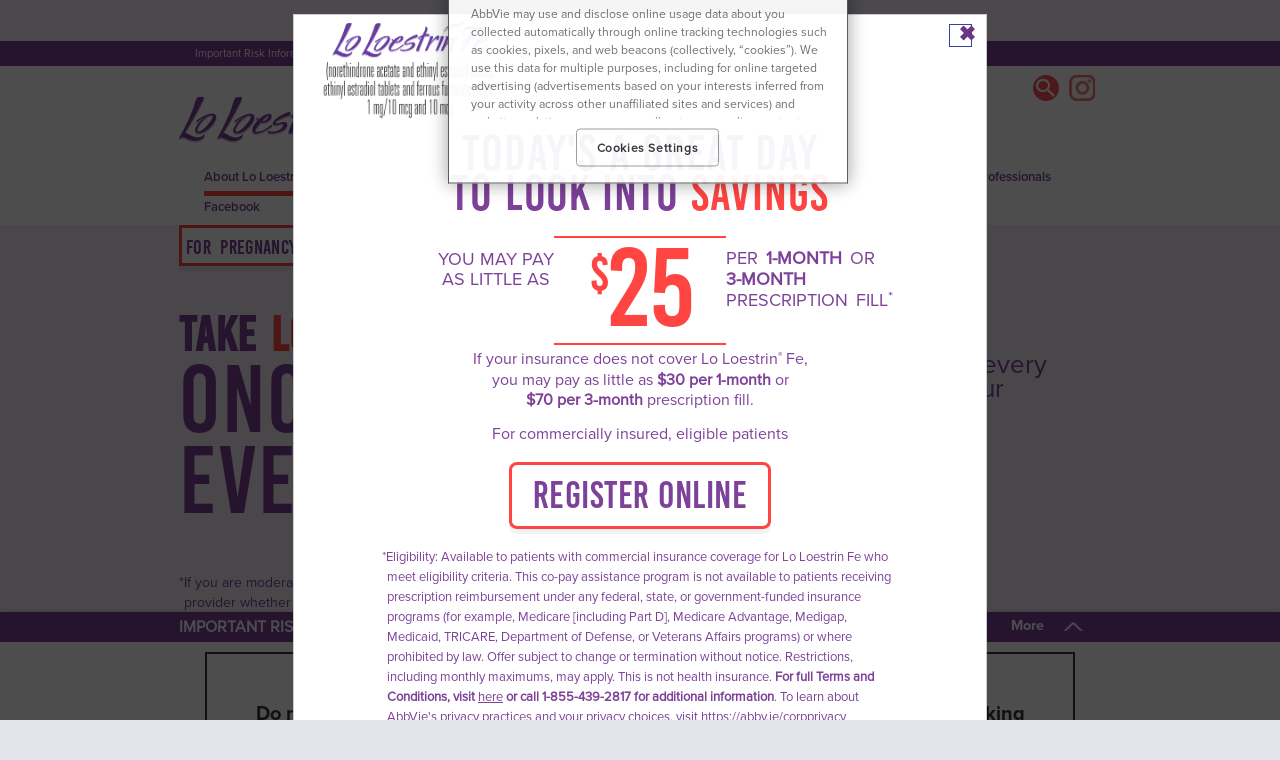

--- FILE ---
content_type: text/html;charset=utf-8
request_url: https://www.loloestrin.com/about-lo-loestrin-fe/how-to-take-lo-loestrin-fe
body_size: 23991
content:
<!DOCTYPE HTML>
<html lang="en-US">
    
        
            <head>
<meta http-equiv="content-type" content="text/html; charset=UTF-8"/>

<meta charset="utf-8"/>
<meta name="viewport" content="width=device-width, initial-scale=1"/>

	
		
		<script defer="defer" type="text/javascript" src="https://rum.hlx.page/.rum/@adobe/helix-rum-js@%5E2/dist/rum-standalone.js" data-routing="env=prod,tier=publish,ams=Abbvie Commercial"></script>
<link rel='shortcut icon' sizes='196x196' href='/content/dam/loloestrin/images/icon/favicon-logo.png/_jcr_content/renditions/cq5dam.thumbnail.196.196.png'/>
	
		
		<link rel='apple-touch-icon' sizes='180x180' href='/content/dam/loloestrin/images/icon/favicon-logo.png/_jcr_content/renditions/cq5dam.thumbnail.180.180.png'/>
	
		
		<link rel='apple-touch-icon' sizes='120x120' href='/content/dam/loloestrin/images/icon/favicon-logo.png/_jcr_content/renditions/cq5dam.thumbnail.120.120.png'/>
	
		
		<link rel='apple-touch-icon' sizes='167x167' href='/content/dam/loloestrin/images/icon/favicon-logo.png/_jcr_content/renditions/cq5dam.thumbnail.167.167.png'/>
	
		
		<link rel='apple-touch-icon' sizes='57x57' href='/content/dam/loloestrin/images/icon/favicon-logo.png/_jcr_content/renditions/cq5dam.thumbnail.57.57.png'/>
	
		
		<link rel='apple-touch-icon' sizes='152x152' href='/content/dam/loloestrin/images/icon/favicon-logo.png/_jcr_content/renditions/cq5dam.thumbnail.152.152.png'/>
	
		
		<link rel='icon' sizes='32x32' href='/content/dam/loloestrin/images/icon/favicon-logo.png/_jcr_content/renditions/cq5dam.thumbnail.32.32.png'/>
	

<!-- Custom Meta tags added as authored -->


	


	

<!-- **** MRP Meta Tags **** -->

<!-- ****Removed redirect.html from body and added in head to fix server side redirection **** -->



	
    <link rel="dns-prefetch" href="https://use.typekit.net"/>
    <link rel="dns-prefetch" href="https://p.typekit.net"/>
    <link rel="dns-prefetch" href="https://dpm.demdex.net"/>
    <link rel="dns-prefetch" href="https://fast.abbviecommercial.demdex.net"/>
    <link rel="dns-prefetch" href="https://abbviecommercial.demdex.net"/>
    <link rel="dns-prefetch" href="https://abbviecommercial.tt.omtrdc.net"/>
    <link rel="dns-prefetch" href="https://smetrics.abbvie.com"/>
    <link rel="dns-prefetch" href="https://assets.adobedtm.com"/>
    
    
    
        <meta name="keywords" content=""/>
    
    
        <meta name="description" content="Facts on starting low-dose birth control and what to do if you miss taking a pill. See Important Risk Info &amp; Boxed Warning &amp; Full Prescribing Information."/>
    
    
    
    
        <meta name="language" content="en"/>
    
    
    
        <meta name="country" content="US"/>
    
    
    <meta name="pagename" content="How to Take Lo Loestrin® Fe"/>
    <meta name="templatename" content="full-width-content-page"/>
    <meta name="pageurl" content="/about-lo-loestrin-fe/how-to-take-lo-loestrin-fe"/>

    
        <meta name="franchise" content="Obstetrics and Gynecology (OB-GYN)"/>
    
    

    
        <meta name="content-journey" content="brand benefit"/>
    
    

    
    
        <meta name="patient-journey" content=""/>
    

    
    
        <meta name="forcedmodaloverlay" content="no"/>
    
    
    
        <meta name="indication-id" content=""/>
    
    
        <meta name="sitename" content="Loloestrin"/>
    
    
    
        <meta name="globalisi" content="US-LOL-230016"/>
    
    
    
        <meta name="epassnumber" content="US-LOL-230137"/>
    
    





	
		
			
    
<script src="/etc/clientlibs/common-elements/clientlibs/plugins/clientlib.min.d2454d9f632f1f286ab2bca6de3f7e29.js"></script>



		
	


	
    
    
    
    
<link rel="stylesheet" href="/etc/clientlibs/common-elements/clientlibs/v1/css-clientlib-all.min.48381b8b8426290557d1b8e11abbfb8c.css" type="text/css">



    
    
    
    
    <!-- Site Level CSS -->
    
        <link rel="preload" href="/content/dam/loloestrin/css/loloestrin.css" as="style"/>
        <link rel="stylesheet" href="/content/dam/loloestrin/css/loloestrin.css" type="text/css"/>
        <!-- Page Level CSS -->
        
            <link rel="preload" href="/content/dam/loloestrin/css/how-to-take-loloestrin.css" as="style"/>
            <link rel="stylesheet" href="/content/dam/loloestrin/css/how-to-take-loloestrin.css" type="text/css"/>
        
    
    
    
    
        
        
            
            

            <script>
        window.AbbViePageInfo = {
            loginPage : '',
            forcedLogin : '',
            editState: 'false',
            pagepath: '/content/loloestrin/en-us/about-lo-loestrin-fe/how-to-take-lo-loestrin-fe',
            adminConfigPath: '/content/admin/loloestrin/en-us',
            apiEndPoints: {getPatientFullfilment: '/api/BrandAPIGateway/api/V2/PatientFulfillment/GetPatientFulfillment',saveAssessment: '/api/BrandAPIGateway/api/Assessment/Save',physicianLookUp: '/api/BrandAPIGateway/api/Physician/LookUp',getAssessment: '/api/BrandAPIGateway/api/Assessment/Get',getAggregated: '/api/BrandAPIGateway/api/Assessment/GetAggregated',refreshToken: '/bin/abbvieforms/refreshlogin',getSearchSuggestions: '/suggest',getSearchResults: '/search',apigeePhysicianLookUp: '/bin/abbvie/apiproxy'},
            share: {copy:{text:'',showSuccess:false,enable:false},email:{modalID:'',enable:false},facebook:{url:'https://www.facebook.com/sharer/sharer.php?u=',enable:false},twitter:{url:'https://www.twitter.com/share?url=',enable:false},linkedin:{url:'https://www.linkedin.com/shareArticle?mini=true&amp;url=',enable:false},tumblr:{url:'https://www.tumblr.com/widgets/share/tool?canonicalUrl=',enable:false},pinterest:{url:'https://pinterest.com/pin/create/button/?url=',enable:false},exitModal:{modalID:''}},
            brandConfig : 'fm-brandname-loloestrin',
            headers:'',
            targetTimeout: '1000',
            timeOut :'',
            originNames:'',
            indicationName : '',
            indicationReset : 'false',
            epassNumber : 'US-LOL-230137',
            indicationAware : '',
            indicationEndPoints :{
                header: '/{{indication}}/jcr:content/headerIpar.html',
                footer: '/{{indication}}/jcr:content/footerIpar.html',
                safetyBar: '/{{indication}}/jcr:content/safetybar.html',
                inlineUse: '/content/global/en-us/loloestrin/consumer/{{indication}}/use/jcr:content/contentpar.html',
                inlineISI: '/content/global/en-us/loloestrin/consumer/{{indication}}/isi/jcr:content/contentpar.html'
            },
            campaignConfig : {"sids":{},"emids":{},"qids":{},"videooptionids":{},"eids":{},"optionids":{}},
            runModes: 'prod, s7connect, crx3, nosamplecontent, publish, crx3tar',
            friendlyNames: '',
            coveoSearchHub:'loloestrin-search',
            coveoSearchUrl:'https://platform.cloud.coveo.com/rest/search',
            coveoOrganizationId:'abbvieincproductionyd9g1cpe',
            coveoHostedSearchPageAPIKey:'xx63ab8217-2b82-4c4a-967f-d6894f422ff3',
            coveoQuerySuggestionsEnabled:'false',
            admpInvisibleEntRecaptchaSitekey : '6Ld-4xkiAAAAAIqU4DUDupoGer6ss43KQeOGEtk0',
            maxComponentCount: '100',
            headerInheritance: '',
            footerInheritance: '',
            safetybarInheritance: '',
            globalFooterLinks: '[{ 	&quot;findLinkText&quot;: &quot;PRIVACY POLICY&quot;, 	&quot;newLinkText&quot;: &quot;Consumer Health Data Privacy Notice&quot;, 	&quot;newLinkUrl&quot;: &quot;https://abbv.ie/PrivacyConsumerHealth&quot;, 	&quot;language&quot;: &quot;en&quot; }, { 	&quot;findLinkText&quot;: &quot;PRIVACY Notice&quot;, 	&quot;newLinkText&quot;: &quot;Consumer Health Data Privacy Notice&quot;, 	&quot;newLinkUrl&quot;: &quot;https://abbv.ie/PrivacyConsumerHealth&quot;, 	&quot;language&quot;: &quot;en&quot; }, { 	&quot;findLinkText&quot;: &quot;Aviso De privacidad&quot;, 	&quot;newLinkText&quot;: &quot;Aviso de Privacidad de los Datos de Salud de los Consumidores&quot;, 	&quot;newLinkUrl&quot;: &quot;https://abbv.ie/PrivacidadConsumidores&quot;, 	&quot;language&quot;: &quot;es&quot; }, { 	&quot;findLinkText&quot;: &quot;Aviso De privacidad&quot;, 	&quot;newLinkText&quot;: &quot;Aviso de Privacidad de los Datos de Salud de los Consumidores&quot;, 	&quot;newLinkUrl&quot;: &quot;https://abbv.ie/PrivacidadConsumidores&quot;, 	&quot;language&quot;: &quot;es-pr&quot; }]',
            pageAudienceType: 'Patient'
        };

        </script>
        
    
    
<script>
//Don't use let/const for global definitions here b/c this code is also in pre-load-utils.js

var cookieObj = (function() {
	//NOTE: Unlikely that we have cookie names/values with spaces or special characters, but encode/decode just in case
	//NOTE: Chrome now sets a max cookie age of 400, even if a larger value is passed

	return {
		init: function() {
			// no longer needed - left for back-compat (forms code)
		},

		/**
		 * Retrieve a cookie value
		 * @param {String} name cookie name
		 * @returns {String} cookie value, or undefined if not found
		 */
		getCookie: function(name) {
			if (!name) {
				return undefined;
			}

			name = encodeURIComponent(name);
			let value = document.cookie.split('; ').find((c) => c.startsWith(name + '='));

			return value ? decodeURIComponent(value.split('=')[1]) : undefined; 
		},

		/**
		 * Set a cookie value on root path
		 * @param {String} name cookie name 
		 * @param {String} value cookie value
		 * @param {Number} [days=0] number of days for cookie to persist. 0 (falsy value) sets session cookie. Negative value deletes cookie.
		 * @param {Boolean} [notSecure=false] true to set unsecure cookie (not advised)
		 */
		createCookie: function(name, value, days, notSecure) {
			let expires;
			if (days) {
				let date = new Date();
				date.setTime(date.getTime() + (days * 24 * 60 * 60 * 1000));
				expires = '; expires=' + date.toGMTString();
			} else {
				expires = '';  //session cookie
			}

			document.cookie = encodeURIComponent(name) + "=" + encodeURIComponent(value) + expires + "; path=/;" + (notSecure===true ? "" : "secure");

			//Should evaluate any cookies explicity set to unsecure
			if (notSecure === true) {
				console.log('cookieObj: wrote unsecure cookie - name=' + name);
			}
		},

		/**
		 * Delete a cookie
		 * @param {String} name cookie name
		 */
		deleteCookie: function(name) {
			this.createCookie(name, '', -1);
		}
	};
})();

var urlObj = (function() {
	var queryVars = {};
	var queryVarsU = {};
	return {
		init : function(){
			urlObj.analzeQuery();
		},
		analzeQuery : function(){
			var qString = window.location.search.split('?')[1];
			if(qString != undefined){
				var temp = qString.split('&');
				for(let i = 0; i < temp.length; i++){
					let tempSplit = temp[i].split('=');
					queryVars[tempSplit[0]] = tempSplit[1];
					queryVarsU[tempSplit[0].toUpperCase()] = tempSplit[1];
				}
			}
		},
		getParam : function(key, caseSensative){
			caseSensative = caseSensative == undefined ? true : caseSensative;
			let val;
			if(caseSensative){ val = decodeURIComponent(queryVars[encodeURIComponent(key)]);}
			else { val = decodeURIComponent(queryVarsU[encodeURIComponent(key.toUpperCase())]);}
			return val;
		},
		getParamsObj : function (){
			return queryVars;
		},
		getParamsObjU : function (){
			return queryVarsU;
		},
		printObj : function(){
			console.log(queryVars);
			console.log(queryVarsU);
		}
	};
})();

var campaignTracking = (function() {
	var idTables;
	var gpf_payload = {};
	var sa_payload = {
		"CampaignMasterId":"",
		"CompleteDate":null,
		"ConsumerId":"",
		"IndividualId":"",
		"AssessmentQuestion": [{
			"QuestionId":"",
			"QuestionOptions":[{
				"OptionId":"",
				"ResponseText":""
			}]
		}],
		"OtherInformation":{}
	};
	var questionLookupReq = false;
	var saveReady = false;
	return {
		init : function(){
			idTables = AbbViePageInfo.campaignConfig;
      		AbbViePageInfo.campaignTracking = {};
			if(campaignTracking.getIndividualID()){
				// console.log('-- Individual ID Found --');
				AbbViePageInfo.campaignTracking.individualID = sa_payload.IndividualId;
				if(campaignTracking.getCampaignMasterID()){
					// console.log('-- Campaign Master ID Found --');
					AbbViePageInfo.campaignTracking.campaignMasterId = sa_payload.CampaignMasterId;
					if(campaignTracking.getOptionID()){
						// console.log('-- Option ID Found --');
						if(campaignTracking.getQuestionID()){
							// console.log('-- Question ID Found --');
							saveReady = true;
						}
						campaignTracking.getAdditionalInfo();
					}
				}
			}
			if(saveReady){
				campaignTracking.saveAssessment();
			}
		},
		getIndividualID : function (){
			let haveInfo = false;
			if(urlObj.getParam('s_fid',false) != 'undefined'){
				gpf_payload.Source = "Intouch";
				gpf_payload.FulfillmentID = urlObj.getParam('s_fid',false);
				haveInfo = true;
				// return true;
			} else if (urlObj.getParam('h_fid',false) != 'undefined'){
				gpf_payload.Source = "Epsilon";
				gpf_payload.FulfillmentID = urlObj.getParam('h_fid',false);
				haveInfo = true;
				// return true;
			} else if (urlObj.getParam('fid') != 'undefined'){
				gpf_payload.Source = "Epsilon";
				gpf_payload.FulfillmentID = urlObj.getParam('fid',false);
				haveInfo = true;
				// return true;
			} else {
				console.log('missing fid variant');
				// return false;
			}
			if(haveInfo){
				//Ajax call to get individual ID
				let url = AbbViePageInfo.apiEndPoints.getPatientFullfilment;
				let successState = false;
				ajaxCall(url, "POST", JSON.stringify(gpf_payload), gpfSuccess, gpfFail);
				//Success
				function gpfSuccess(data){
					//Set to sa_payload
					if(data.ContentResult && data.ContentResult.IndividualId){
						var id = data.ContentResult.IndividualId;
						sa_payload.IndividualId = id;
						sessionStorage.setItem('IndividualId',id);
						//Write cookie
						successState = true;
					}
				}
				//Fail
				function gpfFail(jqXHR, textStatus, errorThrown){
					//return false
					console.log('Get Patient Fullfillment Fail');
					successState = false;
				}
				return successState;
			} else {
				return false;
			}
		},
		getCampaignMasterID : function(){
			if(urlObj.getParam('mcid',false) != 'undefined'){
				sa_payload.CampaignMasterId = urlObj.getParam('mcid',false);
				return true;
			} else if (urlObj.getParam('em_id') != 'undefined'){
				sa_payload.CampaignMasterId = idTables.emids[urlObj.getParam('em_id')];
				questionLookupReq = true;
				return true;
			} else if (urlObj.getParam('sid') != 'undefined'){
				sa_payload.CampaignMasterId = idTables.sids[urlObj.getParam('sid')];
				questionLookupReq = true;
				return true;
			} else if (urlObj.getParam('qID') != 'undefined'){
				sa_payload.CampaignMasterId = idTables.qids[urlObj.getParam('qID')];
				questionLookupReq = true;
				return true;
			} else if (urlObj.getParam('eid') != 'undefined'){
				sa_payload.CampaignMasterId = idTables.eids[urlObj.getParam('eid')];
				questionLookupReq = true;
				return true;
			} else {
				console.log('missing master campaign id in query or corresponding id');
				return false;
			}
		},
		getQuestionID : function(){
			if(questionLookupReq){
				// console.log('Question Id lookup Required');
				let successState = false;
				let cmi_query = "?CampaignMasterId="+sa_payload.CampaignMasterId;
				let url = AbbViePageInfo.apiEndPoints.getAssessment+cmi_query;
				ajaxCall(url, 'GET', '', getAssessmentSuccess, getAssessmentFail);
				function getAssessmentSuccess(data){
					// console.log('getAssessmentSuccess');
					if(data.IsStatusSuccessful){
						var matchOption = sa_payload.AssessmentQuestion[0].QuestionOptions[0].OptionId;
						var questionList = data.ContentResult.AssessmentQuestion;
						var matchedQuestionID = campaignTracking.reverseLookup(questionList, matchOption);
						if(matchedQuestionID != undefined){
							sa_payload.AssessmentQuestion[0].QuestionId = matchedQuestionID;
							successState = true;
							// console.log('reverse lookup found question id');
						} else { console.log('no option id matching in campaign');}
					} else {
						console.warn('getAssessment status successful = false');
					}
				}
				function getAssessmentFail(jqXHR, textStatus, errorThrown){console.log('getAssessmentFail');}
				return successState;
			} else {
				if(urlObj.getParam('qid') != 'undefined'){
					sa_payload.AssessmentQuestion[0].QuestionId = urlObj.getParam('qid');
					return true;
				}
				else {
					console.log('missing question id in query or corresponding id');
					return false;
				}
			}
		},
		getOptionID : function(){
			if(urlObj.getParam('oid',false) != 'undefined'){
				sa_payload.AssessmentQuestion[0].QuestionOptions[0].OptionId = urlObj.getParam('oid',false);
				return true;
			} else if (urlObj.getParam('eid') != 'undefined'){
				if(urlObj.getParam('qid') != 'undefined'){
					let lookup = urlObj.getParam('eid') + urlObj.getParam('qid');
					if(idTables.optionids[lookup] != undefined){
						sa_payload.AssessmentQuestion[0].QuestionOptions[0].OptionId = idTables.optionids[lookup];
						return true;
					} else {
						console.warn('eid + qid no option id to match');
						return false;
					}
				}
				console.log('missing qid for looking up eid + qid');
			} else if (urlObj.getParam('q1',false) != 'undefined'){
				sa_payload.AssessmentQuestion[0].QuestionOptions[0].OptionId = urlObj.getParam('q1',false);
				return true;
			} else {
				console.log('missing option id in query or corresponding id');
				return false;
			}
		},
		getAdditionalInfo : function(){
			if (urlObj.getParam('cid',false) != 'undefined'){
				sa_payload.OtherInformation.cid = urlObj.getParam('cid',false);
				return true;
			} else if (urlObj.getParam('s_mcid',false) != 'undefined'){
				sa_payload.OtherInformation.cid = urlObj.getParam('s_mcid',false);
				return true;
			}
			if(urlObj.getParam('ep_ind',false) != 'undefined'){
				sa_payload.OtherInformation.cid = urlObj.getParam('cid',false);
				return true;
			}
		},
		reverseLookup : function(data, optionID){
			for(let i = 0; i < data.length; i++){
				let optionList = data[i].QuestionOption;
				let tempQuestion = data[i].QuestionId;
				for (let k = 0; k < optionList.length; k++){
					if(optionList[k].OptionId.toUpperCase() == optionID.toUpperCase()){
						return tempQuestion;
					}
				}
			}
		},
		saveAssessment : function(){
			let url = AbbViePageInfo.apiEndPoints.saveAssessment;
			ajaxCall(url, "POST", JSON.stringify(sa_payload), saveAssessmentSuccess, saveAssessmentFail);
			function saveAssessmentSuccess(){
				console.log("Save Asessement Success");
			}
			function saveAssessmentFail(jqXHR, textStatus, errorThrown){
				console.error("Save Assessment Fail");
			}
		},
		printPayloads : function(){
			console.log(gpf_payload);
			console.log(sa_payload);
		}
	};
})();

function setHeaders(url, xhr){
	xhr.setRequestHeader("content-type","application/json");
	// If call is a save assessment call
	if(AbbViePageInfo.apiEndPoints.saveAssessment === url){
		let acMcIdCookie = cookieObj.getCookie('ac_mcid');
		if(acMcIdCookie != undefined){
			xhr.setRequestHeader("MId",acMcIdCookie);
		}
	}
}
function ajaxCall(url, type, payload, successCallback, failedCallback, async, dataType){
	var xhr = new XMLHttpRequest();
	xhr.open(type, url, async === true);
	setHeaders(url, xhr);
	xhr.addEventListener("error", failedCallback);

	xhr.onreadystatechange = function(){
		if(xhr.readyState == 4){
			var data;
			// console.log('XHR: Request Done');
			if(xhr.status != 200){
				if(Array.isArray(failedCallback)){
					for(var f = 0; f < failedCallback.length; f++){
						failedCallback[f](data, xhr.statusText, xhr);
					}
				} else {
					failedCallback(data, xhr.statusText, xhr);
				}
			} else {
				//HACK: for some reason an API is returning a 200/OK, but content-type is null
				if (xhr.getResponseHeader('content-type') && xhr.getResponseHeader('content-type').includes("application/json")) {
					data = JSON.parse(xhr.responseText);
				} else {
					data = xhr.responseText;
				}
				if(Array.isArray(successCallback)){
					for(var s = 0; s < successCallback.length; s++){
						successCallback[s](data, xhr.statusText, xhr);
					}
				} else {
					successCallback(data, xhr.statusText, xhr);
				}
			}
		}
	};
	if(payload != ""){
		xhr.send(payload);
	} else {
		xhr.send();
	}
}
function addWindowLoad(func) {
	var oldonload = window.onload;
	 if (typeof window.onload != 'function') {
		  window.onload = func;
	}
	  // window load event is not getting triggered for the IOS having video inside XF pages */
	else if (browserAgent.checkIfBrowser('safari') ||  browserAgent.checkIfBrowser('mSafari')) {
		  if($("video-js").length) {
			  window.addEventListener('load',  func());
		  }
	  }
	else {
	  window.onload = function() {
		if (oldonload) {
		  oldonload();
		}
		func();
	  };
	}
  }

var postLoadActions = (function() {
	var pageLoadQueue = [];
	var waitFlags = 0;
	var pageLoadImportance = [
		"isi",
		"modal-once",
		"modal-always",
		"modal-indication",
		"modal-hash",
		"ftvid",
		"pageScroll"
	];

	return {
		addPageLoadStack: function(func,type) {
			let priority = pageLoadImportance.indexOf(type);
			let newFunc = {
				"priority" : priority,
				"func" : func
			};
			if (!pageLoadQueue.length) {
				pageLoadQueue.push(newFunc);
			} else {
				if (!postLoadActions.checkExistence(type)) {
					let insertIndex = pageLoadQueue.length;
					for (let i = 0; i < pageLoadQueue.length; i++) {
						if(priority > pageLoadQueue[i].priority){
							insertIndex = i;
							break;
						}
					}
					pageLoadQueue.splice(insertIndex, 0, newFunc);
				}
			}
		},
		addWaitFlag: function(){waitFlags++; },
		removeWaitFlag: function(){waitFlags--;},
		isWaiting: function(){return waitFlags != 0;},
		isReady: function(){return waitFlags == 0;},
		pop: function(){
			if (pageLoadQueue.length) {
				let popped = pageLoadQueue.pop();
				popped.func();
			} else {
				return;
			}
		},
		checkExistence: function(type){
			let priority = pageLoadImportance.indexOf(type);
			let isAvailable = false;
			if (pageLoadQueue.length) {
				for (let i = 0; i < pageLoadQueue.length; i++) {
					if(priority == pageLoadQueue[i].priority){
						isAvailable = true;
						break;
					}
				}
			}
			return isAvailable;
		},
		printObj: function(){
			console.log(pageLoadQueue);
		}
	};
})();

//Initialize urlObj, campaignTracking
urlObj.init();
campaignTracking.init();

if (urlObj.getParam('cid') !== 'undefined') {
	cookieObj.createCookie('admp_cid', urlObj.getParam('cid'));
}
if (urlObj.getParam('segid') !== 'undefined') {
	cookieObj.createCookie('admp_segid', urlObj.getParam('segid'));
}

//Create indicationName cookie or delete if this page is indication-reset
if (AbbViePageInfo.indicationName && AbbViePageInfo.indicationName !== 'generic-indication') {
	cookieObj.createCookie('indicationName', AbbViePageInfo.indicationName);
} else if (AbbViePageInfo.indicationReset === 'true') {
	cookieObj.deleteCookie('indicationName');
}

//Indication on url overrides page property
if (urlObj.getParam('indicationName') !== 'undefined') {
	cookieObj.createCookie('indicationName', urlObj.getParam('indicationName'));
}

let forceScroll = function () {
	let sectionId = urlObj.getParam('section', false);
	if (sectionId !== 'undefined') {
		scrollToObject($('html,body'), $('#' + sectionId), 0, 'slow');
	}
};

postLoadActions.addPageLoadStack(forceScroll, 'pageScroll');
	
// Check and set load states for reference with XFs
var abbvPageLoaded = false;
var loadUpdateFunction = function() {
	abbvPageLoaded = true;
};
addWindowLoad(loadUpdateFunction);
</script>

    
    
    

















<link rel="canonical" href="https://www.loloestrin.com/about-lo-loestrin-fe/how-to-take-lo-loestrin-fe"/>

<!-- **** ABBVIE Configs LIBRARY **** -->
<!-- <sly data-sly-include="configs.html" /> -->

<!-- **** ABBVIE ANALYTICS LIBRARY **** -->

	

    <script>

    var digitalData = {
            page: {
                pageInfo: {
                    domain: 'loloestrin',
                    subDomain: '',
                    url: 'https://www.loloestrin.com/content/loloestrin/en-us/about-lo-loestrin-fe/how-to-take-lo-loestrin-fe',
                    path: '/about-lo-loestrin-fe/how-to-take-lo-loestrin-fe',
                    pageName: 'how-to-take-lo-loestrin-fe',
                    title: 'How to Take Lo Loestrin  Fe',
                    prefix: 'Loloestrin'
                },
                category: {
                    primaryCategory: 'About Lo Loestrin Fe',
                    subCategory1: 'How to take Lo Loestrin Fe',
                    subCategory2: ''
                },
                attributes: {
                    country: 'us',
                    language: 'en',
                    template: 'full width content page',
                    promoMatsNumber: 'US-LOL-230137',
                    globalISI: 'US-LOL-230016',
                    type: 'dosing'
                },
                journey: {
                    content: 'brand benefit',
                    patient: '',
                    messageBucket: ''

                },
                product: {
                    name: 'Norethindrone Acetate/Ethinyl Estradiol, Ethinyl Estradiol and Ferrous Fumarate',
                    franchise: 'Obstetrics and Gynecology (OB GYN)',
                    indication: 'Uterine Fibroids (UF)',
                    division: 'Women s Health',
                    brand: 'Loloestrin'
                },
                site: {
                    type: 'branded',
                    experience: 'responsive',
                    audience: 'Patient'
                },
                modal: {
                    type: ' ',
                    name: '',
                    position: ' ',
                    enabled: '',
                    displayed: ''
                },
                search: {
                    autoPosition: '',
                    term: '',
                    count: '',
                    indication:'',
                    type: '',
                    filterType: '',
                    filterValue: '',
                    filterCategory: '',
                    sortByInit: '',
                    origin: '',
                    originURL: ''
                }
            },
            user: [{
                profile: [{
                    id: {
                        crmID: '',
                        transID: '',
                        abbvieCustomerID: '',
                        hcpAccountID: '',
                        npiID: '',
                        dmpID: '',
                        adobeID: ''
                    },
                    attributes: {
                        status: '',
                        type: ''
                    }
                }]
            }]

        };
    </script>




    
        <script src="https://assets.adobedtm.com/acb96670c057/48663f28f53f/launch-450e00021d4f.min.js" async></script>
    
    


<!-- **** END OF ABBVIE ANALYTICS LIBRARY **** -->
<title>How to Take Lo Loestrin® Fe</title>
</head>
        
        
            <body>
    
	<div class="abbv-content">
		
		

    
    
        




    
        
        
        <div class="newpar new section">

</div>

    
        
        
        <div class="par iparys_inherited">

    
    
    
    

</div>

    


    
		<div class="abbv-content-container" data-anim-top="0" data-anim-btm="0">
			



	<div>




    
        
        
        <div class="newpar new section">

</div>

    
        
        
        <div class="par iparys_inherited">

    
    
    
    
        
        
        <div class="header-v2 parbase">






<header class="abbv-header-v2 lolo-header-v2   search-box-classic" data-stick-offset="0">
 <!-- Skip Navigation -->
 <a href="#main-content" class="abbv-skip-to-main-content sr-only">Skip to Main content</a>
	


    <div class="abbv-eyebrow " data-visible="true">
        <span class="abbv-eyebrow-large">Learn how AbbVie could help you save on Lo Loestrin® Fe. Click to</span>
        <span class="abbv-eyebrow-medium">Learn how AbbVie could help you save on Lo Loestrin® Fe. Click to</span>
        <span class="abbv-eyebrow-small">Learn how AbbVie could help you save on Lo Loestrin® Fe. 
Click to</span>
        <a role="link" aria-label="Learn more" href="/savings-card" data-digitaldata='{"digitalData":{"page":{"component":{"l10title":"","name":"Eyebrow","position":"header","type":"link","title":"learn more >"},"link":{"displayTitle":"Learn more","name":"learn more >","type":"internal","url":"/content/loloestrin/en-us/savings-card"},"interaction":{"name":"learn more >","id":"abbv-header-eyebrow-1061136582-0","type":"link","tags":""},"mva":{},"menu":{},"content":{"name":"","type":"","title":""}}}}'>Learn more</a>
        
    </div>


	<div class="abbv-header-v2-utility-navigation abbv-navigation">
		<nav aria-label="Utility Navigation">
			<ul role="menubar">
				<li role="none">
   
   
   
   
      
         
            
               
               
                     
	
	
		<a data-digitaldata='{"digitalData":{"page":{"component":{"l10title":"","name":"Utility Navigation","position":"header","type":"menu","title":"Important Risk information"},"link":{"displayTitle":"Important Risk Information","name":"Important Risk information","type":"internal","url":"#isi"},"interaction":{"name":"Important Risk Information","id":"abbv-utilitynavigation-1497162665-0","type":"menu","tags":""},"mva":{},"menu":{"level":"1"},"content":{"name":"","type":"","title":""}}}}' role="menuitem" class="    i-b nav-tier1  abbv-jump-link " href="#isi" target="_self" data-linktype="internal">Important Risk Information</a>
	

               
            
         
      
      
   

</li>
			
				<li role="none">
   
   
   
   
      
         
            
               
               
                     
	
	
		<a data-digitaldata='{"digitalData":{"page":{"component":{"l10title":"","name":"Utility Navigation","position":"header","type":"menu","title":"Patient Information"},"link":{"displayTitle":"Patient Information","name":"Download: Patient Discussion Guide","type":"download","url":"https://www.rxabbvie.com/pdf/lo-loestrin-fe_pi.pdf#page=21"},"interaction":{"name":"Patient Information","id":"abbv-utilitynavigation-1497162666-0","type":"menu","tags":""},"mva":{"tier":"primary","name":"information for patient","type":"Download","category":"Patient Discussion Guide"},"menu":{"level":"1"},"content":{"name":"","type":"","title":""}}}}' role="menuitem" aria-label="Patient Information - Opens in a new window" class="    i-b nav-tier1   " href="https://www.rxabbvie.com/pdf/lo-loestrin-fe_pi.pdf#page=21" target="_blank" data-linktype="download">Patient Information</a>
	

               
            
         
      
      
   

</li>
			
				<li role="none">
   
   
   
   
      
         
            
               
               
                     
	
	
		<a data-digitaldata='{"digitalData":{"page":{"component":{"l10title":"","name":"Utility Navigation","position":"header","type":"menu","title":"Prescribing Information"},"link":{"displayTitle":"Prescribing Information","name":"Download: Prescribing Information","type":"download","url":"https://www.rxabbvie.com/pdf/lo-loestrin-fe_pi.pdf"},"interaction":{"name":"Prescribing Information","id":"abbv-utilitynavigation-1497162667-0","type":"menu","tags":""},"mva":{"tier":"secondary","name":"lo loestrin fe pi","type":"Download","category":"Prescribing Information"},"menu":{"level":"1"},"content":{"name":"","type":"","title":""}}}}' role="menuitem" aria-label="Prescribing Information - Opens in a new window" class="    i-b nav-tier1   " href="https://www.rxabbvie.com/pdf/lo-loestrin-fe_pi.pdf" target="_blank" data-linktype="download">Prescribing Information</a>
	

               
            
         
      
      
   

</li>
			
				<li role="none">
   
   
   
   
      
         
            
               
               
                     
	
	
		<a data-digitaldata='{"digitalData":{"page":{"component":{"l10title":"","name":"Utility Navigation","position":"header","type":"menu","title":"Healthcare Professionals"},"link":{"displayTitle":"Healthcare Professionals","name":"Healthcare Professionals","type":"external","url":"https://hcp.loloestrin.com/?uid=05992c2bE1f1lm0g2y"},"interaction":{"name":"Healthcare Professionals","id":"abbv-utilitynavigation-1497162668-0","type":"menu","tags":""},"mva":{},"menu":{"level":"1"},"content":{"name":"","type":"","title":""}}}}' role="menuitem" aria-label="Healthcare Professionals - Opens in a new window" class="    i-b nav-tier1   " href="https://hcp.loloestrin.com/?uid=05992c2bE1f1lm0g2y" target="_blank" data-linktype="external">Healthcare Professionals</a>
	

               
            
         
      
      
   

</li>
			</ul>
		</nav>
	</div>
	<div class="abbv-header-content-container">
		<div class="abbv-header-v2-content ">
			<div class="abbv-header-v2-left">                
				


    
								
		
	
	
	
	
		<a data-digitaldata='{"digitalData":{"page":{"component":{"l10title":"","name":"Logo","position":"header","type":"link","title":"Lololestrin logo"},"link":{"displayTitle":"Lololestrin logo","name":"Lololestrin logo","type":"internal","url":"/"},"interaction":{"name":"Lololestrin logo","id":"abbv-logo-944427275-1","type":"link","tags":""},"mva":{},"menu":{},"content":{"name":"","type":"","title":""}}}}' href="/" target="_self" data-linktype="internal">
			
				<img title="Lololestrin logo" alt="Lololestrin logo" src="/content/dam/loloestrin/images/logo/lo-loestrin-fe-norethindrone-acetate-ethinyl-estradiol-tablets-ethinyl-estradiol-tablets-ferrous-fum.png" height="69" width="439"/></img>
			
			
		</a>
	
						
	


                
			</div>
			<div class="abbv-header-v2-right">
				



   
   
      <div class="link-list-test abbv-link-list horizontal" data-highlight-current="false">
         
         <ul>
            
               <li>
                  
                 
                     
                        
                        
                           
	
	
		<a data-digitaldata='{"digitalData":{"page":{"link":{"name":"Search","displayTitle":"Search","type":"internal","url":"/content/loloestrin/en-us/search-results"},"component":{"type":"navigation","l10title":"","title":"Search","name":"link list","position":"header"},"content":{},"interaction":{"type":"link","name":"Search","id":"inner-abbv-linklist-273712860-00"},"mva":{"name":"","tier":"","type":"","category":""},"menu":{"location":"","level":"","label":"","path":""}}}}' class="     i-a header-search-icon lolo-dtc-search-icon " href="/search-results" target="_self" data-linktype="internal">Search</a>
	

                        
                     
                  
               </li>
            
               <li>
                  
                 
                     
                        
                        
                           
	
	
		<a data-digitaldata='{"digitalData":{"page":{"link":{"name":"Instagram","displayTitle":"","type":"external","url":"https://www.instagram.com/loloestrinferx/"},"component":{"type":"navigation","l10title":"","title":"Instagram","name":"link list","position":"header"},"content":{},"interaction":{"type":"link","name":"","id":"inner-abbv-linklist-273712860-01"},"mva":{"name":"","tier":"","type":"","category":""},"menu":{"location":"","level":"","label":"","path":""}}}}' class="      hidden-mobile header-instagram-icon " href="https://www.instagram.com/loloestrinferx/" target="_blank" aria-label=" - Opens in a new window" data-linktype="external"></a>
	

                        
                     
                  
               </li>
            
         </ul>
      </div>
   

				
					<div class="util-icons-container">
						
							<div class="abbv-header-util" id="abbv-guest-user">
								

								
							</div> 
							<div class="abbv-header-util" id="abbv-logged-user">
								 
								
							</div>
						                  							
                          <div class="abbv-header-util" id="abbv-search-util">
								


	<span class="abbv-search-toggle" role="button" tabindex="0" aria-expanded="false"><i class="abbv-icon-search i-a"></i></span>
	<div class="abbv-search-navigation abbv-hide-mobile abbv-hide-tablet">
		
		<a aria-hidden="true" style="display:none" href="/search-results"></a>
		<input aria-expanded="true" id="header-search" tabindex="0" type="text" maxlength="100" value="" role="searchbox" aria-label="Search" class="abbv-search search-result-abbvie header-search-icon" data-suggest-toggle="no" data-results-page="" data-max-suggestions="0" data-char-trigger="0"/>
		<em aria-label="Search" tabindex="0" role="button" class="abbv-icon-search i-a"></em>
		<div class="abbv-search-suggestions">
			<ul>
			</ul>
		</div>
	</div>

							</div>
							<div class="abbv-header-util" id="abbv-menu-toggle">
								<div class="abbv-header-v2-mobile-primary-navigation" tabindex="0" aria-label="navigation menu" role="button" aria-expanded="false">
									<span class="line"></span>
									<span class="line"></span>
									<span class="line"></span>
								</div>
							</div>
						</div>
					</div>
			</div>
		</div>
	<div class="abbv-header-v2-primary-navigation abbv-navigation">   		
		<nav aria-label="Main Navigation">
			<ul role="menu">
			 
				<li role="none">


   

   
   
      
         
         
         
            
	
	
		<a data-digitaldata='{"digitalData":{"page":{"component":{"l10title":"","name":"Primary Navigation","position":"header","type":"menu","title":"About Lo Loestrin Fe"},"link":{"displayTitle":"About Lo Loestrin Fe","name":"About Lo Loestrin Fe","type":"internal","url":""},"interaction":{"name":"About Lo Loestrin Fe","id":"abbv-primarynavigation-260470925","type":"menu","tags":""},"mva":{},"menu":{"level":"1"},"content":{"name":"","type":"","title":""}}}}' role="menuitem" rel="nofollow" aria-label="collapsed About Lo Loestrin Fe" aria-expanded="false" class=" abbv-has-submenu       abbv-nav-active" href="#" target="_self">About Lo Loestrin Fe</a>
	

         
         <span aria-hidden="true"><i></i></span>
      

      <div class="abbv-header-primary-navigation-submenu abbv-submenu">
         
            <ul role="menu">
               
               
                  
                     
                     <li role="none">
                        
                           
                           
                              
	
	
	
		<a data-digitaldata='{"digitalData":{"page":{"component":{"l10title":"","name":"Primary Navigation","position":"header","type":"menu","title":"About Lo Loestrin Fe"},"link":{"displayTitle":"Meet Lo Loestrin Fe","name":"Meet Lo Loestrin Fe","type":"internal","url":"/content/loloestrin/en-us/about-lo-loestrin-fe/meet-lo-loestrin"},"interaction":{"name":"Meet Lo Loestrin Fe","id":"abbv-primarynavigation-1181691774-00","type":"menu","tags":""},"mva":{},"menu":{"level":"2"},"content":{"name":"","type":"","title":""}}}}' role="menuitem" href="/about-lo-loestrin-fe/meet-lo-loestrin" target="_self">Meet Lo Loestrin Fe</a>
	

                           
                        
                     </li>
                  
               
                  
                     
                     <li role="none">
                        
                           
                           
                              
	
	
	
		<a data-digitaldata='{"digitalData":{"page":{"component":{"l10title":"","name":"Primary Navigation","position":"header","type":"menu","title":"About Lo Loestrin Fe"},"link":{"displayTitle":"How to Take Lo Loestrin Fe","name":"How to take Lo Loestrin Fe","type":"internal","url":"/content/loloestrin/en-us/about-lo-loestrin-fe/how-to-take-lo-loestrin-fe"},"interaction":{"name":"How to Take Lo Loestrin Fe","id":"abbv-primarynavigation-1181691774-01","type":"menu","tags":""},"mva":{},"menu":{"level":"2"},"content":{"name":"","type":"","title":""}}}}' class="      abbv-nav-active" role="menuitem" href="/about-lo-loestrin-fe/how-to-take-lo-loestrin-fe" target="_self">How to Take Lo Loestrin Fe</a>
	

                           
                        
                     </li>
                  
               
                  
                     
                     <li role="none">
                        
                           
                           
                              
	
	
	
		<a data-digitaldata='{"digitalData":{"page":{"component":{"l10title":"","name":"Primary Navigation","position":"header","type":"menu","title":"About Lo Loestrin Fe"},"link":{"displayTitle":"Understanding Side Effects","name":"Understanding Side Effects","type":"internal","url":"/content/loloestrin/en-us/about-lo-loestrin-fe/side-effects"},"interaction":{"name":"Understanding Side Effects","id":"abbv-primarynavigation-1181691774-02","type":"menu","tags":""},"mva":{},"menu":{"level":"2"},"content":{"name":"","type":"","title":""}}}}' role="menuitem" href="/about-lo-loestrin-fe/side-effects" target="_self">Understanding Side Effects</a>
	

                           
                        
                     </li>
                  
               
                  
                     
                     <li role="none">
                        
                           
                           
                              
	
	
	
		<a data-digitaldata='{"digitalData":{"page":{"component":{"l10title":"","name":"Primary Navigation","position":"header","type":"menu","title":"About Lo Loestrin Fe"},"link":{"displayTitle":"Articles and Advice","name":"Articles and Advice","type":"internal","url":"/content/loloestrin/en-us/about-lo-loestrin-fe/articles-and-advice"},"interaction":{"name":"Articles and Advice","id":"abbv-primarynavigation-1181691774-03","type":"menu","tags":""},"mva":{},"menu":{"level":"2"},"content":{"name":"","type":"","title":""}}}}' role="menuitem" href="/about-lo-loestrin-fe/articles-and-advice" target="_self">Articles and Advice</a>
	

                           
                        
                     </li>
                  
               
            </ul>
         
      </div>
   
</li>
			 
				<li role="none">


   

   
   
      
         
         
         
            
	
	
		<a data-digitaldata='{"digitalData":{"page":{"component":{"l10title":"","name":"Primary Navigation","position":"header","type":"menu","title":"About Birth Control"},"link":{"displayTitle":"About Birth Control","name":"About Birth Control","type":"internal","url":""},"interaction":{"name":"About Birth Control","id":"abbv-primarynavigation-260470926","type":"menu","tags":""},"mva":{},"menu":{"level":"1"},"content":{"name":"","type":"","title":""}}}}' role="menuitem" rel="nofollow" aria-label="collapsed About Birth Control" aria-expanded="false" class=" abbv-has-submenu       " href="#" target="_self">About Birth Control</a>
	

         
         <span aria-hidden="true"><i></i></span>
      

      <div class="abbv-header-primary-navigation-submenu abbv-submenu">
         
            <ul role="menu">
               
               
                  
                     
                     <li role="none">
                        
                           
                           
                              
	
	
	
		<a data-digitaldata='{"digitalData":{"page":{"component":{"l10title":"","name":"Primary Navigation","position":"header","type":"menu","title":"About Birth Control"},"link":{"displayTitle":"Birth Control Options","name":"Birth Control Options","type":"internal","url":"/content/loloestrin/en-us/about-birth-control/birth-control-options"},"interaction":{"name":"Birth Control Options","id":"abbv-primarynavigation-1181691775-00","type":"menu","tags":""},"mva":{},"menu":{"level":"2"},"content":{"name":"","type":"","title":""}}}}' role="menuitem" href="/about-birth-control/birth-control-options" target="_self">Birth Control Options</a>
	

                           
                        
                     </li>
                  
               
                  
                     
                     <li role="none">
                        
                           
                           
                              
	
	
	
		<a data-digitaldata='{"digitalData":{"page":{"component":{"l10title":"","name":"Primary Navigation","position":"header","type":"menu","title":"About Birth Control"},"link":{"displayTitle":"How Birth Control Pills Work","name":"How birth control pills work","type":"internal","url":"/content/loloestrin/en-us/about-birth-control/how-birth-control-pills-work"},"interaction":{"name":"How Birth Control Pills Work","id":"abbv-primarynavigation-1181691775-01","type":"menu","tags":""},"mva":{},"menu":{"level":"2"},"content":{"name":"","type":"","title":""}}}}' role="menuitem" href="/about-birth-control/how-birth-control-pills-work" target="_self">How Birth Control Pills Work</a>
	

                           
                        
                     </li>
                  
               
                  
                     
                     <li role="none">
                        
                           
                           
                              
	
	
	
		<a data-digitaldata='{"digitalData":{"page":{"component":{"l10title":"","name":"Primary Navigation","position":"header","type":"menu","title":"About Birth Control"},"link":{"displayTitle":"Talking with Your Daughter","name":"Talking with Your Daughter","type":"internal","url":"/content/loloestrin/en-us/about-birth-control/birth-control-conversation-daughter"},"interaction":{"name":"Talking with Your Daughter","id":"abbv-primarynavigation-1181691775-02","type":"menu","tags":""},"mva":{},"menu":{"level":"2"},"content":{"name":"","type":"","title":""}}}}' role="menuitem" href="/about-birth-control/birth-control-conversation-daughter" target="_self">Talking with Your Daughter</a>
	

                           
                        
                     </li>
                  
               
                  
                     
                     <li role="none">
                        
                           
                           
                              
	
	
	
		<a data-digitaldata='{"digitalData":{"page":{"component":{"l10title":"","name":"Primary Navigation","position":"header","type":"menu","title":"About Birth Control"},"link":{"displayTitle":"Ask Your Doctor","name":"Ask your Doctor","type":"internal","url":"/content/loloestrin/en-us/about-birth-control/chatting-with-your-doctor"},"interaction":{"name":"Ask Your Doctor","id":"abbv-primarynavigation-1181691775-03","type":"menu","tags":""},"mva":{},"menu":{"level":"2"},"content":{"name":"","type":"","title":""}}}}' role="menuitem" href="/about-birth-control/chatting-with-your-doctor" target="_self">Ask Your Doctor</a>
	

                           
                        
                     </li>
                  
               
            </ul>
         
      </div>
   
</li>
			 
				<li role="none">


   

   
      
         
         
         
            
	
	
		<a data-digitaldata='{"digitalData":{"page":{"component":{"l10title":"","name":"Primary Navigation","position":"header","type":"menu","title":"Savings Program"},"link":{"displayTitle":"Savings Program","name":"Savings Program","type":"internal","url":"/content/loloestrin/en-us/savings-card"},"interaction":{"name":"Savings Program","id":"abbv-primarynavigation-260470927","type":"menu","tags":""},"mva":{},"menu":{"level":"1"},"content":{"name":"","type":"","title":""}}}}' role="menuitem" rel="nofollow" href="/savings-card" target="_self">Savings Program</a>
	

         
      
   
   
</li>
			 
				<li role="none">


   

   
      
         
         
         
            
	
	
		<a data-digitaldata='{"digitalData":{"page":{"component":{"l10title":"","name":"Primary Navigation","position":"header","type":"menu","title":"FAQs"},"link":{"displayTitle":"FAQs","name":"FAQs","type":"internal","url":"/content/loloestrin/en-us/lo-loestrin-faqs"},"interaction":{"name":"FAQs","id":"abbv-primarynavigation-260470928","type":"menu","tags":""},"mva":{},"menu":{"level":"1"},"content":{"name":"","type":"","title":""}}}}' role="menuitem" rel="nofollow" href="/lo-loestrin-faqs" target="_self">FAQs</a>
	

         
      
   
   
</li>
			 
				<li role="none">


   

   
      
         
         
         
            
	
	
		<a data-digitaldata='{"digitalData":{"page":{"component":{"l10title":"","name":"Primary Navigation","position":"header","type":"menu","title":"Patient Information"},"link":{"displayTitle":"Patient Information","name":"Download: Patient Discussion Guide","type":"download","url":"https://www.rxabbvie.com/pdf/lo-loestrin-fe_pi.pdf#page=21"},"interaction":{"name":"Patient Information","id":"abbv-primarynavigation-260470929","type":"menu","tags":""},"mva":{"tier":"primary","name":"information for patient","type":"Download","category":"Patient Discussion Guide"},"menu":{"level":"1"},"content":{"name":"","type":"","title":""}}}}' role="menuitem" rel="nofollow" class="   hidden-desktop    " href="https://www.rxabbvie.com/pdf/lo-loestrin-fe_pi.pdf#page=21" target="_blank">Patient Information</a>
	

         
      
   
   
</li>
			 
				<li role="none">


   

   
      
         
         
         
            
	
	
		<a data-digitaldata='{"digitalData":{"page":{"component":{"l10title":"","name":"Primary Navigation","position":"header","type":"menu","title":"Healthcare Professionals"},"link":{"displayTitle":"Healthcare Professionals","name":"Healthcare Professionals","type":"external","url":"https://hcp.loloestrin.com/?uid=05992c2bE1f1lm0g2y"},"interaction":{"name":"Healthcare Professionals","id":"abbv-primarynavigation-260470930","type":"menu","tags":""},"mva":{},"menu":{"level":"1"},"content":{"name":"","type":"","title":""}}}}' role="menuitem" rel="nofollow" class="   hidden-desktop    " href="https://hcp.loloestrin.com/?uid=05992c2bE1f1lm0g2y" target="_blank">Healthcare Professionals</a>
	

         
      
   
   
</li>
			 
				<li role="none">


   

   
      
         
         
         
            
	
	
		<a data-digitaldata='{"digitalData":{"page":{"component":{"l10title":"","name":"Primary Navigation","position":"header","type":"menu","title":"Facebook"},"link":{"displayTitle":"Facebook","name":"Facebook","type":"external","url":"https://www.facebook.com/LoLoestrinFe"},"interaction":{"name":"Facebook","id":"abbv-primarynavigation-260470931","type":"menu","tags":""},"mva":{},"menu":{"level":"1"},"content":{"name":"","type":"","title":""}}}}' role="menuitem" rel="nofollow" class="   hidden-desktop icons-navigations facebook-icon    " href="https://www.facebook.com/LoLoestrinFe" target="_blank">Facebook</a>
	

         
      
   
   
</li>
			 
				<li role="none">


   

   
      
         
         
         
            
	
	
		<a data-digitaldata='{"digitalData":{"page":{"component":{"l10title":"","name":"Primary Navigation","position":"header","type":"menu","title":"Instagram"},"link":{"displayTitle":"Instagram","name":"Instagram","type":"external","url":"https://www.instagram.com/loloestrinferx/"},"interaction":{"name":"Instagram","id":"abbv-primarynavigation-260470932","type":"menu","tags":""},"mva":{},"menu":{"level":"1"},"content":{"name":"","type":"","title":""}}}}' role="menuitem" rel="nofollow" class="   hidden-desktop icons-navigations instagram-icon    " href="https://www.instagram.com/loloestrinferx/" target="_blank">Instagram</a>
	

         
      
   
   
</li>
			
			</ul>    
		</nav>        
	</div>
</header></div>

    

</div>

    

</div>

			

	<section role="main">




    
    
    <div class="container parbase">



    <div class="abbv-container conatiner parbase once-day-container abbv-padd-top-195">
        




    
    
    <div class="rich-text">

    
    <div class="abbv-rich-text once-day-btn for-preg-prev-parent abbv-rich-text-common">
        <p class="btn-text-lolo for-preg-prev-btn">FOR PREGNANCY PREVENTION<sup>∗</sup></p>

    </div>

</div>


    
    
    <div class="columns parbase">
<!-- Begin: AbbVie Columns Component -->


<div class="abbv-row-container once-day-column-container">
    <div class="abbv-row ">
		
			
				
					<div class="abbv-col abbv-col-6">
						




    
    
    <div class="rich-text">

    
    <div class="abbv-rich-text once-day-h2 abbv-rich-text-common">
        <h2 class="abbv-rich-text  abbv-rich-text-common">TAKE <span class="colored-span">LO LO</span>ESTRIN<sup class="lolo-symbol">®</sup> FE<br />
<span class="once-day-big-text">ONCE A DAY, EVERY DAY.</span></h2>

    </div>

</div>



					</div>
				
					<div class="abbv-col abbv-col-6">
						




    
    
    <div class="rich-text">

    
    <div class="abbv-rich-text lo-loestrin-flex pill-directed-text abbv-rich-text-common">
        <p class="directed-pill-pack-p">Take your pill at the same time every<br />
day in the order directed on your<br />
pill pack.</p>
<p class="refill-pill-pack-p"><strong>Always refill early and pick up<br class="refill-pill-br" />
 your prescription before you<br class="refill-pill-br" />
 finish your pill pack.</strong></p>

    </div>

</div>



					</div>
				
			
		
        
	</div>
</div>


<!-- End: AbbVie Columns Component --></div>


    
    
    <div class="rich-text">

    
    <div class="abbv-rich-text moderate-obese-text abbv-rich-text-common">
        <p>*<span>If you are moderately obese, discuss with your healthcare<br />
 <span>provider whether Lo Loestrin Fe is appropriate for you.</span></span></p>

    </div>

</div>



    </div>




    
    
<script type="text/javascript" src="/etc.clientlibs/common-elements/v1/components/content/container/clientlib-component.min.3dc16ed923c3d5068b5e6ea752932943.js" defer></script>



</div>


    
    
    <div class="container parbase">



    <div class="abbv-container moderately-obese-bg">
        




    
    
    <div class="rich-text">

    
    <div class="abbv-rich-text  moderate-obese-text-2 abbv-rich-text-common">
        <p>*If you are moderately obese, discuss with your healthcare<span class="lo-loestrin-conLeBo-marginLeft">provider whether Lo Loestrin Fe is appropriate for you.</span></p>

    </div>

</div>



    </div>




    
    




</div>


    
    
    <div class="background-container parbase">







	

	
	
    	<div>
 			
    <div class="abbv-background-container  flipcard-background-2" id="background-container-864171073">
        <div class="abbv-background-container-display   
        			 "></div>
        <div class="abbv-background-container-content">
            <div>




    
    
    <div class="columns parbase">
<!-- Begin: AbbVie Columns Component -->


<div class="abbv-row-container lolo-flipcard-section">
    <div class="abbv-row ">
		
			
				
					<div class="abbv-col abbv-col-6">
						




    
    
    <div class="container parbase">





    <div data-digitaldata='{"digitalData":{"page":{"component":{"l10title":"","name":"Container","position":"content","type":"content","title":""},"link":{"displayTitle":"","name":"","type":"internal","url":""},"interaction":{"name":"","id":"abbv-container-1715948457","type":"","tags":""},"mva":{},"menu":{},"content":{"name":"","type":"","title":""}}}}' class="abbv-container abbv-flip-card howtololo-firstcard  " data-flip-type="hover" data-flip-direction="ltr">
        <div class="abbv-flip-card-inner">
            <div class="abbv-flip-card-front">
                
                




    
    
    <div class="container parbase">



    <div class="abbv-container ">
        




    
    
    <div class="image-text-v2 parbase">
















    <!-- New Structure -->
    <div class=" abbv-image-text-v2 abbv-image-swap">
        <div class="abbv-image-content-container-v2">
            
            
                <picture>
                    <source media="(min-width: 985px)" srcset="/content/dam/loloestrin/images/stay on track_desktop.png" class="abbv-image-text-img abbv-image-text-img-large" height="97" width="66"/>
                    <source media="(min-width: 601px) and (max-width: 984px)" class="abbv-image-text-img abbv-image-text-img-medium"/>
                    <source media="(max-width: 600px)" class="abbv-image-text-img abbv-image-text-img-small"/>
                    <img src="/content/dam/loloestrin/images/stay%20on%20track_desktop.png" alt height="97" width="66"/>
                        
   
                </picture>
            
        </div>
        
            <div class="abbv-image-text-content-container-v2 bottom-middle abbv-image-text-out">
                <div class="abbv-image-text-content-v2">
                    <div class="abbv-image-text-display-v2">
                        <div class="abbv-stretched-card-body">
                            <p>STAY<br class="how-to-flipcard-br" />
ON TRACK</p>

                            
                        </div>
                    </div>
                </div>
            </div>
        
    </div>

</div>



    </div>




    
    




</div>



                <div class="abbv-flip-card-actions">
                    
                </div>
            </div>
            <div class="abbv-flip-card-back ">
                
                




    
    
    <div class="rich-text">

    
    <div class="abbv-rich-text  abbv-rich-text-common">
        <h1>DAILY REMINDER HACKS</h1>

    </div>

</div>


    
    
    <div class="container parbase">



    <div class="abbv-container ">
        




    
    
    <div class="columns parbase">
<!-- Begin: AbbVie Columns Component -->


<div class="abbv-row-container ">
    <div class="abbv-row ">
		
			
				
					<div class="abbv-col abbv-col-2">
						




    
    
    <div class="image-text-v2 parbase">
















    <!-- New Structure -->
    <div class=" abbv-image-text-v2 abbv-image-swap">
        <div class="abbv-image-content-container-v2">
            
            
                <picture>
                    <source media="(min-width: 985px)" srcset="/content/dam/loloestrin/images/daily reminder cellphone.png" class="abbv-image-text-img abbv-image-text-img-large" height="24" width="17"/>
                    <source media="(min-width: 601px) and (max-width: 984px)" class="abbv-image-text-img abbv-image-text-img-medium"/>
                    <source media="(max-width: 600px)" class="abbv-image-text-img abbv-image-text-img-small"/>
                    <img src="/content/dam/loloestrin/images/daily%20reminder%20cellphone.png" alt height="24" width="17"/>
                        
   
                </picture>
            
        </div>
        
    </div>

</div>



					</div>
				
					<div class="abbv-col abbv-col-10">
						




    
    
    <div class="rich-text">

    
    <div class="abbv-rich-text  abbv-rich-text-common">
        <p>Set a daily alarm on your phone.</p>

    </div>

</div>



					</div>
				
			
		
        
	</div>
</div>


<!-- End: AbbVie Columns Component --></div>


    
    
    <div class="columns parbase">
<!-- Begin: AbbVie Columns Component -->


<div class="abbv-row-container ">
    <div class="abbv-row ">
		
			
				
					<div class="abbv-col abbv-col-2">
						




    
    
    <div class="image-text-v2 parbase">
















    <!-- New Structure -->
    <div class=" abbv-image-text-v2 abbv-image-swap">
        <div class="abbv-image-content-container-v2">
            
            
                <picture>
                    <source media="(min-width: 985px)" srcset="/content/dam/loloestrin/images/Daily reminder side table.png" class="abbv-image-text-img abbv-image-text-img-large" height="24" width="20"/>
                    <source media="(min-width: 601px) and (max-width: 984px)" class="abbv-image-text-img abbv-image-text-img-medium"/>
                    <source media="(max-width: 600px)" class="abbv-image-text-img abbv-image-text-img-small"/>
                    <img src="/content/dam/loloestrin/images/Daily%20reminder%20side%20table.png" alt height="24" width="20"/>
                        
   
                </picture>
            
        </div>
        
    </div>

</div>



					</div>
				
					<div class="abbv-col abbv-col-10">
						




    
    
    <div class="rich-text">

    
    <div class="abbv-rich-text  abbv-rich-text-common">
        <p>Keep your pill pack in plain sight, like<br />
on the bedside table, but always out of<br />
reach of children and pets.</p>

    </div>

</div>



					</div>
				
			
		
        
	</div>
</div>


<!-- End: AbbVie Columns Component --></div>


    
    
    <div class="columns parbase">
<!-- Begin: AbbVie Columns Component -->


<div class="abbv-row-container ">
    <div class="abbv-row ">
		
			
				
					<div class="abbv-col abbv-col-2">
						




    
    
    <div class="image-text-v2 parbase">
















    <!-- New Structure -->
    <div class=" abbv-image-text-v2 abbv-image-swap">
        <div class="abbv-image-content-container-v2">
            
            
                <picture>
                    <source media="(min-width: 985px)" srcset="/content/dam/loloestrin/images/daily reminder toothbrush.png" class="abbv-image-text-img abbv-image-text-img-large" height="36" width="18"/>
                    <source media="(min-width: 601px) and (max-width: 984px)" class="abbv-image-text-img abbv-image-text-img-medium"/>
                    <source media="(max-width: 600px)" class="abbv-image-text-img abbv-image-text-img-small"/>
                    <img src="/content/dam/loloestrin/images/daily%20reminder%20toothbrush.png" alt height="36" width="18"/>
                        
   
                </picture>
            
        </div>
        
    </div>

</div>



					</div>
				
					<div class="abbv-col abbv-col-10">
						




    
    
    <div class="rich-text">

    
    <div class="abbv-rich-text  abbv-rich-text-common">
        <p>Piggyback on a daily routine, like<br />
brushing your teeth: place the pill pack<br />
next to your toothbrush.</p>

    </div>

</div>



					</div>
				
			
		
        
	</div>
</div>


<!-- End: AbbVie Columns Component --></div>



    </div>




    
    




</div>



                <div class="abbv-flip-card-actions">
                    
                </div>
            </div>
        </div>
    </div>


    
    




</div>



					</div>
				
					<div class="abbv-col abbv-col-6">
						




    
    
    <div class="container parbase">





    <div data-digitaldata='{"digitalData":{"page":{"component":{"l10title":"","name":"Container","position":"content","type":"content","title":""},"link":{"displayTitle":"","name":"","type":"internal","url":""},"interaction":{"name":"","id":"abbv-container-81002902","type":"","tags":""},"mva":{},"menu":{},"content":{"name":"","type":"","title":""}}}}' class="abbv-container abbv-flip-card howtololo-secondcard  " data-flip-type="hover" data-flip-direction="ltr">
        <div class="abbv-flip-card-inner">
            <div class="abbv-flip-card-front">
                
                




    
    
    <div class="container parbase">



    <div class="abbv-container ">
        




    
    
    <div class="image-text-v2 parbase">
















    <!-- New Structure -->
    <div class=" abbv-image-text-v2 abbv-image-swap">
        <div class="abbv-image-content-container-v2">
            
            
                <picture>
                    <source media="(min-width: 985px)" srcset="/content/dam/loloestrin/images/Sign up for savings_Desktop.png" class="abbv-image-text-img abbv-image-text-img-large" height="105" width="105"/>
                    <source media="(min-width: 601px) and (max-width: 984px)" class="abbv-image-text-img abbv-image-text-img-medium"/>
                    <source media="(max-width: 600px)" class="abbv-image-text-img abbv-image-text-img-small"/>
                    <img src="/content/dam/loloestrin/images/Sign%20up%20for%20savings_Desktop.png" alt height="105" width="105"/>
                        
   
                </picture>
            
        </div>
        
            <div class="abbv-image-text-content-container-v2 bottom-middle abbv-image-text-out">
                <div class="abbv-image-text-content-v2">
                    <div class="abbv-image-text-display-v2">
                        <div class="abbv-stretched-card-body">
                            <p>SIGN UP<br class="how-to-flipcard-br" />
FOR SAVINGS</p>

                            
                        </div>
                    </div>
                </div>
            </div>
        
    </div>

</div>



    </div>




    
    




</div>



                <div class="abbv-flip-card-actions">
                    
                </div>
            </div>
            <div class="abbv-flip-card-back ">
                
                




    
    
    <div class="container parbase">



    <div class="abbv-container ">
        




    
    
    <div class="columns parbase">
<!-- Begin: AbbVie Columns Component -->


<div class="abbv-row-container ">
    <div class="abbv-row ">
		
			
				
					<div class="abbv-col abbv-col-8">
						




    
    
    <div class="rich-text">

    
    <div class="abbv-rich-text  abbv-rich-text-common">
        <p>YOU MAY PAY<br />
AS LITTLE AS</p>

    </div>

</div>



					</div>
				
					<div class="abbv-col abbv-col-4">
						




    
    
    <div class="rich-text">

    
    <div class="abbv-rich-text  abbv-rich-text-common">
        <p><sup>$</sup><span>25</span></p>

    </div>

</div>



					</div>
				
			
		
        
	</div>
</div>


<!-- End: AbbVie Columns Component --></div>


    
    
    <div class="rich-text">

    
    <div class="abbv-rich-text  abbv-rich-text-common">
        <p class="how-to-flipcard-per-month">PER <b>1-MONTH </b>or <b>3-MONTH</b> PRESCRIPTION FILL<sup>*</sup></p>
<p>If your insurance does not cover Lo Loestrin Fe,<br />
you may pay as little as <b>$30 per 1-month</b><br />
or <b>$70 per 3-month </b>prescription fill.</p>
<p>For commercially insured, eligible patients</p>

    </div>

</div>


    
    
    <div class="cta parbase">



    
        
            
            
                
                    
	<a data-digitaldata='{"digitalData":{"page":{"link":{"name":"REGISTER NOW","displayTitle":"REGISTER NOW","type":"internal","url":"/content/loloestrin/en-us/savings-card/activation"},"component":{"type":"content","l10title":"","title":"Signup for Saving","name":"CTA","position":"content"},"content":{},"interaction":{"type":"","name":"REGISTER NOW","id":"abbv-cta-672336978","tags":""},"menu":{}}}}' class="    abbv-button-primary  btn-primary-lolo " role="link" aria-label="REGISTER NOW" href="/savings-card/activation" target="_self" data-linktype="internal" aria-hidden="false">REGISTER NOW</a>

                
            
            
        
    



</div>


    
    
    <div class="rich-text">

    
    <div class="abbv-rich-text  abbv-rich-text-common">
        <p>*Eligibility: Available to patients with commercial insurance coverage for Lo Loestrin Fe who meet eligibility criteria. This co-pay assistance program is not available to patients receiving prescription reimbursement under any federal, state, or government-funded insurance programs (for example, Medicare [including Part D], Medicare Advantage, Medigap, Medicaid, TRICARE, Department of Defense, or Veterans Affairs programs) or where prohibited by law. Offer subject to change or termination without notice. Restrictions, including monthly maximums, may apply. This is not health insurance. <b>For full Terms and Conditions, visit <a href="/savings-card/activation#terms-and-conditions" target="_self" data-digitaldata="{&quot;digitalData&quot;:{&quot;page&quot;:{&quot;link&quot;:{&quot;name&quot;:&quot;here&quot;,&quot;displayTitle&quot;:&quot;here&quot;,&quot;type&quot;:&quot;internal&quot;,&quot;url&quot;:&quot;/content/loloestrin/en-us/lolo-savings-program&quot;},&quot;component&quot;:{&quot;type&quot;:&quot;content&quot;,&quot;l10title&quot;:&quot;&quot;,&quot;title&quot;:&quot;Signup for Saving&quot;,&quot;name&quot;:&quot;RTE&quot;,&quot;position&quot;:&quot;content&quot;},&quot;interaction&quot;:{&quot;id&quot;:&quot;rte-1677844958209&quot;,&quot;name&quot;:&quot;here&quot;,&quot;type&quot;:&quot;content&quot;},&quot;mva&quot;:{&quot;name&quot;:&quot;&quot;,&quot;tier&quot;:&quot;&quot;,&quot;type&quot;:&quot;&quot;,&quot;category&quot;:&quot;&quot;}}}}">here</a> or call 1-855-439-2817 for additional information.</b> To learn about AbbVie's privacy practices and your privacy choices, visit https://abbv.ie/corpprivacy</p>

    </div>

</div>



    </div>




    
    




</div>



                <div class="abbv-flip-card-actions">
                    
                </div>
            </div>
        </div>
    </div>


    
    




</div>



					</div>
				
			
		
        
	</div>
</div>


<!-- End: AbbVie Columns Component --></div>


</div>
            <div class="abbv-clear"></div>
            

        </div>
    </div>

		</div>
	

    
	

    
	

    
	

    
	

    
	

    
	
</div>


    
    
    <div class="container parbase">



    <div class="abbv-container how-to-take-lo-loestrin-getting-started">
        




    
    
    <div class="rich-text">

    
    <div class="abbv-rich-text  abbv-rich-text-common">
        <h1 class="carousel-first-section">GETTING STARTED WITH <span class="lolo-LOLO-text-color">LO LO</span>ESTRIN FE</h1>
<p class="carousel-first-section-ptag">Always follow the directions that your healthcare provider has given you.</p>

    </div>

</div>


    
    
    <div class="carousel parbase">

	
        
        <div class="abbv-carousel owl-carousel owl-theme " data-config='{"items":1, "itemsMobile":1, "loop":false, "nav":false, "dots":true,"hideMobile":false,"startPosition":0}' data-options='{"lightbox":false, "delayLightbox":false, "center":false, "tabSelector":"", "autoplayTimeout":3000,"autoplay":false,"clickLightbox":false}' data-interactionid="abbv-carousel-1901012528">
            
				<div class="item" id="slide1" data-index="1">
					
					




    
    
    <div class="columns parbase">
<!-- Begin: AbbVie Columns Component -->


<div class="abbv-row-container lolo-first-carousel-border lolo-first-carousel-slide-w">
    <div class="abbv-row ">
		
			
				
					<div class="abbv-col abbv-col-2">
						




    
    
    <div class="rich-text">

    
    <div class="abbv-rich-text  abbv-rich-text-common">
        <h1 class="lolo-number-color">1</h1>

    </div>

</div>



					</div>
				
					<div class="abbv-col abbv-col-10">
						




    
    
    <div class="rich-text">

    
    <div class="abbv-rich-text  abbv-rich-text-common">
        <p class="lolo-text-des lolo-text-center">Your pill pack comes with peel-off strips printed with the days of the week. Stick the one that starts with the first day of your period onto your pill pack. That’s the day you’ll take your first blue pill.</p>

    </div>

</div>



					</div>
				
			
		
        
	</div>
</div>


<!-- End: AbbVie Columns Component --></div>



				</div>
			
				<div class="item" id="slide2" data-index="2">
					
					




    
    
    <div class="columns parbase">
<!-- Begin: AbbVie Columns Component -->


<div class="abbv-row-container lolo-first-carousel-border lolo-first-carousel-slide-w">
    <div class="abbv-row ">
		
			
				
					<div class="abbv-col abbv-col-2">
						




    
    
    <div class="rich-text">

    
    <div class="abbv-rich-text  abbv-rich-text-common">
        <h1 class="lolo-number-color">2</h1>

    </div>

</div>



					</div>
				
					<div class="abbv-col abbv-col-10">
						




    
    
    <div class="rich-text">

    
    <div class="abbv-rich-text  abbv-rich-text-common">
        <p class="lolo-text-des lolo-text-center">Take the first blue pill during the first 24 hours of your period.</p>

    </div>

</div>



					</div>
				
			
		
        
	</div>
</div>


<!-- End: AbbVie Columns Component --></div>



				</div>
			
				<div class="item" id="slide3" data-index="3">
					
					




    
    
    <div class="columns parbase">
<!-- Begin: AbbVie Columns Component -->


<div class="abbv-row-container lolo-first-carousel-border lolo-first-carousel-slide-w">
    <div class="abbv-row ">
		
			
				
					<div class="abbv-col abbv-col-2">
						




    
    
    <div class="rich-text">

    
    <div class="abbv-rich-text  abbv-rich-text-common">
        <h1 class="lolo-number-color">3</h1>

    </div>

</div>



					</div>
				
					<div class="abbv-col abbv-col-10">
						




    
    
    <div class="rich-text">

    
    <div class="abbv-rich-text  abbv-rich-text-common">
        <p class="lolo-text-des lolo-text-center">You will not need to use a back-up method of birth control because you are starting the pill at the beginning of your period. However, if you start Lo Loestrin Fe later than the first day of your period, or if you start after having a baby and you have not yet resumed your periods, you should use an additional method of birth control (such as a condom and spermicide) as a back-up until you have taken 7 blue pills.</p>

    </div>

</div>



					</div>
				
			
		
        
	</div>
</div>


<!-- End: AbbVie Columns Component --></div>



				</div>
			
		</div>
	


	
    
<script type="text/javascript" src="/etc.clientlibs/common-elements/v1/components/content/carousel/clientlibs-component.min.0995db078e616c1e9a7678532dd0e869.js" defer></script>


</div>



    </div>




    
    




</div>


    
    
    <div class="container parbase">



    <div class="abbv-container missed-a-pill dark-purple-background">
        




    
    
    <div class="columns parbase">
<!-- Begin: AbbVie Columns Component -->


<div class="abbv-row-container ">
    <div class="abbv-row ">
		
			
				
					<div class="abbv-col abbv-col-2">
						




    
    
    <div class="image-text-v2 parbase">
















    <!-- New Structure -->
    <div class=" abbv-image-text-v2 abbv-image-swap">
        <div class="abbv-image-content-container-v2">
            
            
                <picture>
                    <source media="(min-width: 985px)" srcset="/content/dam/loloestrin/images/Yikes icon_desktop.png" class="abbv-image-text-img abbv-image-text-img-large" height="132" width="132"/>
                    <source media="(min-width: 601px) and (max-width: 984px)" class="abbv-image-text-img abbv-image-text-img-medium"/>
                    <source media="(max-width: 600px)" class="abbv-image-text-img abbv-image-text-img-small"/>
                    <img src="/content/dam/loloestrin/images/Yikes%20icon_desktop.png" alt height="132" width="132"/>
                        
   
                </picture>
            
        </div>
        
    </div>

</div>



					</div>
				
					<div class="abbv-col abbv-col-10">
						




    
    
    <div class="rich-text">

    
    <div class="abbv-rich-text  abbv-rich-text-common">
        <p>“YIKES <span>— </span>I MISSED A PILL!”</p>
<p>If you miss pills, you could get pregnant. This includes starting the pill pack late. The more pills you miss, the more likely you are to get pregnant. <a href="#missedpillpack" target="_self" data-digitaldata="{&quot;digitalData&quot;:{&quot;page&quot;:{&quot;link&quot;:{&quot;name&quot;:&quot;Here’s what to do to get back on track.&quot;,&quot;displayTitle&quot;:&quot;Here’s what to do to get back on track.&quot;,&quot;type&quot;:&quot;internal&quot;,&quot;url&quot;:&quot;#missedpillpack&quot;},&quot;component&quot;:{&quot;type&quot;:&quot;content&quot;,&quot;l10title&quot;:&quot;&quot;,&quot;title&quot;:&quot;“YIKES I MISSED A PILL!”&quot;,&quot;name&quot;:&quot;RTE&quot;,&quot;position&quot;:&quot;content&quot;},&quot;interaction&quot;:{&quot;id&quot;:&quot;rte-1681832117009&quot;,&quot;name&quot;:&quot;Here’s what to do to get back on track.&quot;,&quot;type&quot;:&quot;content&quot;},&quot;mva&quot;:{&quot;name&quot;:&quot;&quot;,&quot;tier&quot;:&quot;&quot;,&quot;type&quot;:&quot;&quot;,&quot;category&quot;:&quot;&quot;}}}}" title="Here's what to do to get back on track.">Here’s what to do to get back on track.</a></p>

    </div>

</div>



					</div>
				
			
		
        
	</div>
</div>


<!-- End: AbbVie Columns Component --></div>



    </div>




    
    




</div>


    
    
    <div class="container parbase">



    <div class="abbv-container carousel-2-container how-to-take-lo-loestrin-did-you-know">
        




    
    
    <div class="carousel parbase">

	
        
        <div class="abbv-carousel owl-carousel owl-theme carousel-2" data-config='{"items":1, "itemsMobile":1, "loop":true, "nav":true, "dots":true,"hideMobile":false,"startPosition":0}' data-options='{"lightbox":false, "delayLightbox":false, "center":false, "tabSelector":"", "autoplayTimeout":3000,"autoplay":false,"clickLightbox":false}' data-interactionid="abbv-carousel-1396491222">
            
				<div class="item" id="slide1" data-index="1">
					
					




    
    
    <div class="rich-text">

    
    <div class="abbv-rich-text  abbv-rich-text-common">
        <p class="did-you-know">DID YOU KNOW?</p>

    </div>

</div>


    
    
    <div class="rich-text">

    
    <div class="abbv-rich-text  abbv-rich-text-common">
        <h3>DOES THE PILL START WORKING RIGHT AWAY?</h3>
<p>If you start taking the pill on any day other than the ﬁrst day of your period, you will need to use back-up contraception, like condoms and spermicide, for the ﬁrst seven days.</p>

    </div>

</div>


    
    
    <div class="rich-text">

    
    <div class="abbv-rich-text  abbv-rich-text-common">
        <h3>IT’S IMPORTANT TO FOLLOW DIRECTIONS</h3>
<p>Your chance of getting pregnant depends on how well you follow the directions for taking your birth control pills.</p>
<p>The better you follow the directions, the less chance you have of getting pregnant.</p>
<p>You should talk to your healthcare provider if you have any questions about taking the Pill.</p>
<p> </p>

    </div>

</div>



				</div>
			
				<div class="item" id="slide2" data-index="2">
					
					




    
    
    <div class="rich-text">

    
    <div class="abbv-rich-text  abbv-rich-text-common">
        <p class="did-you-know">DID YOU KNOW?</p>

    </div>

</div>


    
    
    <div class="columns parbase">
<!-- Begin: AbbVie Columns Component -->


<div class="abbv-row-container carousel-2-subsection">
    <div class="abbv-row ">
		
			
				
					<div class="abbv-col abbv-col-6">
						




    
    
    <div class="image-text-v2 parbase">
















    <!-- New Structure -->
    <div class="carousel2-slide-img abbv-image-text-v2 abbv-image-swap">
        <div class="abbv-image-content-container-v2">
            
            
                <picture>
                    <source media="(min-width: 985px)" srcset="/content/dam/loloestrin/images/wrap_it_up.png" class="abbv-image-text-img abbv-image-text-img-large" height="400" width="400"/>
                    <source media="(min-width: 601px) and (max-width: 984px)" class="abbv-image-text-img abbv-image-text-img-medium"/>
                    <source media="(max-width: 600px)" class="abbv-image-text-img abbv-image-text-img-small"/>
                    <img src="/content/dam/loloestrin/images/wrap_it_up.png" alt height="400" width="400"/>
                        
   
                </picture>
            
        </div>
        
    </div>

</div>



					</div>
				
					<div class="abbv-col abbv-col-6">
						




    
    
    <div class="titles parbase">

<div class="abbv-title ">
    <h3>CONDOMS MATTER</h3>
</div></div>


    
    
    <div class="rich-text">

    
    <div class="abbv-rich-text  abbv-rich-text-common">
        <p class="slide2-p1">THE PILL DOES NOT PROTECT<br />
AGAINST STDs</p>

    </div>

</div>


    
    
    <div class="rich-text">

    
    <div class="abbv-rich-text  abbv-rich-text-common">
        <p class="slide2-p2"><strong>Hear us out:</strong> The Pill doesn't protect against any sexually transmitted diseases (STDs), including HIV infection (AIDS). Condoms can. Using condoms in conjunction with the Pill is a good habit to help prevent both pregnancy and STDs.</p>

    </div>

</div>



					</div>
				
			
		
        
	</div>
</div>


<!-- End: AbbVie Columns Component --></div>



				</div>
			
				<div class="item" id="slide3" data-index="3">
					
					




    
    
    <div class="rich-text">

    
    <div class="abbv-rich-text  abbv-rich-text-common">
        <p class="did-you-know">DID YOU KNOW?</p>

    </div>

</div>


    
    
    <div class="titles parbase">

<div class="abbv-title ">
    <h3>YOUR DOCTOR CAN HELP</h3>
</div></div>


    
    
    <div class="columns parbase">
<!-- Begin: AbbVie Columns Component -->


<div class="abbv-row-container carousel-3-subsection">
    <div class="abbv-row ">
		
			
				
					<div class="abbv-col abbv-col-6">
						




    
    
    <div class="image-text-v2 parbase">
















    <!-- New Structure -->
    <div class=" abbv-image-text-v2 abbv-image-swap">
        <div class="abbv-image-content-container-v2">
            
            
                <picture>
                    <source media="(min-width: 985px)" srcset="/content/dam/loloestrin/images/your_doctor_can_help.png" class="abbv-image-text-img abbv-image-text-img-large" height="200" width="400"/>
                    <source media="(min-width: 601px) and (max-width: 984px)" class="abbv-image-text-img abbv-image-text-img-medium"/>
                    <source media="(max-width: 600px)" class="abbv-image-text-img abbv-image-text-img-small"/>
                    <img src="/content/dam/loloestrin/images/your_doctor_can_help.png" alt height="200" width="400"/>
                        
   
                </picture>
            
        </div>
        
    </div>

</div>



					</div>
				
					<div class="abbv-col abbv-col-6">
						




    
    
    <div class="rich-text">

    
    <div class="abbv-rich-text  abbv-rich-text-common">
        <p class="slide3-p1"><strong>Schedule an appointment:</strong> Your healthcare provider can be a helpful resource.</p>
<p class="slide3-p2"><strong>Get informed:</strong> The Pill is a great option for many women, but it may not be for everyone. You can learn about your birth control options by speaking with your healthcare provider to ﬁnd an option that may be right for you.</p>

    </div>

</div>



					</div>
				
			
		
        
	</div>
</div>


<!-- End: AbbVie Columns Component --></div>



				</div>
			
		</div>
	


	
    



</div>



    </div>




    
    




</div>


    
    
    <div class="container parbase">



    <div class="abbv-container Making-Switch-tab-container">
        




    
    
    <div class="rich-text">

    
    <div class="abbv-rich-text  abbv-rich-text-common">
        <h1 class="tab-heading">MAKING THE SWITCH TO <span class="lolo-color">LO LO</span>ESTRIN FE</h1>

    </div>

</div>


    
    
    <div class="tabs parbase">


	
		<div class="abbv-tabs    ">
			
				
    <div class="abbv-tabs-controls">
        
            
            
            
            
            
            
			
            
            <div class="abbv-tab-control abbv-active  ">
                
                    
	<a data-digitaldata='{"digitalData":{"page":{"component":{"l10title":"","name":"Tab","position":"content","type":"content","title":"MAKING THE SWITCH TO LO LOESTRIN FE"},"link":{"displayTitle":"Another Birth Control Pill","name":"ANOTHER BIRTH CONTROL PILL","type":"internal","url":""},"interaction":{"name":"Another Birth Control Pill","id":"interaction-abbv-tab-704695810-0","type":"","tags":""},"mva":{},"menu":{},"content":{"name":"","type":"","title":""}}}}' class="abbv-tab-link  " data-href="abbv-tab-178996671-0">
		
		
		<span class="abbv-tab-text">Another Birth Control Pill</span>
		<span class="abbv-tab-text-sm">Another Birth Control Pill</span>
	</a>

                
            </div>
        
            
            
            
            
            
            
			
            
            <div class="abbv-tab-control   ">
                
                    
	<a data-digitaldata='{"digitalData":{"page":{"component":{"l10title":"","name":"Tab","position":"content","type":"content","title":"MAKING THE SWITCH TO LO LOESTRIN FE"},"link":{"displayTitle":"VAGINAL RING OR SKIN PATCH","name":"VAGINAL RING OR SKIN PATCH","type":"internal","url":""},"interaction":{"name":"VAGINAL RING OR SKIN PATCH","id":"interaction-abbv-tab-704695810-1","type":"","tags":""},"mva":{},"menu":{},"content":{"name":"","type":"","title":""}}}}' class="abbv-tab-link  " data-href="abbv-tab-178996671-1">
		
		
		<span class="abbv-tab-text">VAGINAL RING OR SKIN PATCH</span>
		<span class="abbv-tab-text-sm">VAGINAL RING OR SKIN PATCH</span>
	</a>

                
            </div>
        
            
            
            
            
            
            
			
            
            <div class="abbv-tab-control   ">
                
                    
	<a data-digitaldata='{"digitalData":{"page":{"component":{"l10title":"","name":"Tab","position":"content","type":"content","title":"MAKING THE SWITCH TO LO LOESTRIN FE"},"link":{"displayTitle":"PROGESTIN-ONLY PILL","name":"PROGESTIN-ONLY PILL","type":"internal","url":""},"interaction":{"name":"PROGESTIN-ONLY PILL","id":"interaction-abbv-tab-704695810-2","type":"","tags":""},"mva":{},"menu":{},"content":{"name":"","type":"","title":""}}}}' class="abbv-tab-link  " data-href="abbv-tab-178996671-2">
		
		
		<span class="abbv-tab-text">PROGESTIN-ONLY PILL</span>
		<span class="abbv-tab-text-sm">PROGESTIN-ONLY PILL</span>
	</a>

                
            </div>
        
            
            
            
            
            
            
			
            
            <div class="abbv-tab-control   ">
                
                    
	<a data-digitaldata='{"digitalData":{"page":{"component":{"l10title":"","name":"Tab","position":"content","type":"content","title":"MAKING THE SWITCH TO LO LOESTRIN FE"},"link":{"displayTitle":"IMPLANT","name":"IMPLANT","type":"internal","url":""},"interaction":{"name":"IMPLANT","id":"interaction-abbv-tab-704695810-3","type":"","tags":""},"mva":{},"menu":{},"content":{"name":"","type":"","title":""}}}}' class="abbv-tab-link  " data-href="abbv-tab-178996671-3">
		
		
		<span class="abbv-tab-text">IMPLANT</span>
		<span class="abbv-tab-text-sm">IMPLANT</span>
	</a>

                
            </div>
        
            
            
            
            
            
            
			
            
            <div class="abbv-tab-control   ">
                
                    
	<a data-digitaldata='{"digitalData":{"page":{"component":{"l10title":"","name":"Tab","position":"content","type":"content","title":"MAKING THE SWITCH TO LO LOESTRIN FE"},"link":{"displayTitle":"INTRAUTERINE DEVICE (IUD)","name":"INTRAUTERINE DEVICE (IUD)","type":"internal","url":""},"interaction":{"name":"INTRAUTERINE DEVICE (IUD)","id":"interaction-abbv-tab-704695810-4","type":"","tags":""},"mva":{},"menu":{},"content":{"name":"","type":"","title":""}}}}' class="abbv-tab-link  " data-href="abbv-tab-178996671-4">
		
		
		<span class="abbv-tab-text">INTRAUTERINE DEVICE (IUD)</span>
		<span class="abbv-tab-text-sm">INTRAUTERINE DEVICE (IUD)</span>
	</a>

                
            </div>
        
            
            
            
            
            
            
			
            
            <div class="abbv-tab-control   ">
                
                    
	<a data-digitaldata='{"digitalData":{"page":{"component":{"l10title":"","name":"Tab","position":"content","type":"content","title":"MAKING THE SWITCH TO LO LOESTRIN FE"},"link":{"displayTitle":"SHOT (INJECTION)","name":"SHOT (INJECTION)","type":"internal","url":""},"interaction":{"name":"SHOT (INJECTION)","id":"interaction-abbv-tab-704695810-5","type":"","tags":""},"mva":{},"menu":{},"content":{"name":"","type":"","title":""}}}}' class="abbv-tab-link  " data-href="abbv-tab-178996671-5">
		
		
		<span class="abbv-tab-text">SHOT (INJECTION)</span>
		<span class="abbv-tab-text-sm">SHOT (INJECTION)</span>
	</a>

                
            </div>
        
    </div>

				
	
	
		<div class="abbv-tabs-container">
			
				<div class="abbv-tab abbv-tab-178996671-0 abbv-active  " id="abbv-tab-178996671-0">
					
						




    
    
    <div class="rich-text">

    
    <div class="abbv-rich-text  abbv-rich-text-common">
        <p>When you switch from another birth control pill, <b>finish all of the pills in the previous pack</b>, then start Lo Loestrin Fe on the first day you would have started a new pack of your previous birth control pill.</p>

    </div>

</div>



									
				</div>
			
				<div class="abbv-tab abbv-tab-178996671-1   " id="abbv-tab-178996671-1">
					
						




    
    
    <div class="rich-text">

    
    <div class="abbv-rich-text  abbv-rich-text-common">
        <p>When you switch from a vaginal ring or skin patch, finish the 21 days of use, <b>wait 7 days after removal of the ring or patch</b>, then start Lo Loestrin Fe when the next ring or patch would have been due.</p>

    </div>

</div>



									
				</div>
			
				<div class="abbv-tab abbv-tab-178996671-2   " id="abbv-tab-178996671-2">
					
						




    
    
    <div class="rich-text">

    
    <div class="abbv-rich-text  abbv-rich-text-common">
        <p>When you switch from a progestin-only pill, <b>take the first blue Lo Loestrin Fe pill on the day you would have taken your next progestin-only pill.</b></p>

    </div>

</div>



									
				</div>
			
				<div class="abbv-tab abbv-tab-178996671-3   " id="abbv-tab-178996671-3">
					
						




    
    
    <div class="rich-text">

    
    <div class="abbv-rich-text  abbv-rich-text-common">
        <p>When you switch from an implant, <b>start Lo Loestrin Fe on the day of implant removal.</b></p>

    </div>

</div>



									
				</div>
			
				<div class="abbv-tab abbv-tab-178996671-4   " id="abbv-tab-178996671-4">
					
						




    
    
    <div class="rich-text">

    
    <div class="abbv-rich-text  abbv-rich-text-common">
        <p>If you switch from an intrauterine device, <b>discuss with your healthcare provider when to start Lo Loestrin Fe.</b> Depending on the timing of removal, a back-up method of birth control may be needed.</p>

    </div>

</div>



									
				</div>
			
				<div class="abbv-tab abbv-tab-178996671-5   " id="abbv-tab-178996671-5">
					
						




    
    
    <div class="rich-text">

    
    <div class="abbv-rich-text  abbv-rich-text-common">
        <p>If you switch from an injection,<b> start Lo Loestrin Fe on the day when the next injection would be due.</b></p>

    </div>

</div>



									
				</div>
			
		</div>
	

			
			
		</div>
    


</div>



    </div>




    
    




</div>


    
    
    <div class="container parbase">



    <div class="abbv-container switch-to-lolo-hidden-dk">
        




    
    
    <div class="accordion parbase">


    <div class="abbv-accordion abbv-accordion-single ">
        <div class="abbv-accordion-container">
			
			
			
			
            
				
					
					<div data-trigger-for="abbv-accordion-blade-1" class="abbv-accordion-blade abbv-accordion-blade-1 abbv-active">
						<div class="abbv-accordion-blade-content" tabindex="0" role="button" aria-label="Another Birth Control Pill" aria-expanded="false" data-digitaldata='{"digitalData":{"page":{"link":{"name":"","displayTitle":"Another Birth Control Pill","type":"internal","url":""},"component":{"type":"content","l10title":"","title":"","name":"Accordion","position":"content"},"content":{  "type":"","title":"","name":""},"interaction":{"type":"Link","name":"Another Birth Control Pill","id":"abbv-accordion-1238426856-1"},"mva":{"name":"","tier":"",  "type":"","category":""}}}}'>
							
							<div class="abbv-accordion-blade-text   " aria-hidden="true">Another Birth Control Pill</div>
						</div>
						<div class="abbv-accordion-blade-icon" aria-hidden="true" data-digitaldata='{"digitalData":{"page":{"link":{"name":"","displayTitle":"Another Birth Control Pill","type":"internal","url":""},"component":{"type":"content","l10title":"","title":"","name":"Accordion","position":"content"},"content":{  "type":"","title":"","name":""},"interaction":{"type":"Link","name":"Another Birth Control Pill","id":"abbv-accordion-1238426856-1"},"mva":{"name":"","tier":"",  "type":"","category":""}}}}'>
							
							<i class="  i-a"></i>
						</div>
						
						
							
							<div class="abbv-accordion-content" style="display: block;">
								
									




    
    
    <div class="rich-text">

    
    <div class="abbv-rich-text  abbv-rich-text-common">
        <p>When you switch from another birth control pill, <b>finish all of the pills in the previous pack,</b> then start Lo Loestrin Fe on the first day you would have started a new pack of your previous birth control pill.</p>

    </div>

</div>



								
							</div>
						
					</div>
				
            
				
					
					<div data-trigger-for="abbv-accordion-blade-2" class="abbv-accordion-blade abbv-accordion-blade-2 ">
						<div class="abbv-accordion-blade-content" tabindex="0" role="button" aria-label="VAGINAL RING OR SKIN PATCH" aria-expanded="false" data-digitaldata='{"digitalData":{"page":{"link":{"name":"","displayTitle":"VAGINAL RING OR SKIN PATCH","type":"internal","url":""},"component":{"type":"content","l10title":"","title":"","name":"Accordion","position":"content"},"content":{  "type":"","title":"","name":""},"interaction":{"type":"Link","name":"VAGINAL RING OR SKIN PATCH","id":"abbv-accordion-1238426856-2"},"mva":{"name":"","tier":"",  "type":"","category":""}}}}'>
							
							<div class="abbv-accordion-blade-text   " aria-hidden="true">VAGINAL RING OR SKIN PATCH</div>
						</div>
						<div class="abbv-accordion-blade-icon" aria-hidden="true" data-digitaldata='{"digitalData":{"page":{"link":{"name":"","displayTitle":"VAGINAL RING OR SKIN PATCH","type":"internal","url":""},"component":{"type":"content","l10title":"","title":"","name":"Accordion","position":"content"},"content":{  "type":"","title":"","name":""},"interaction":{"type":"Link","name":"VAGINAL RING OR SKIN PATCH","id":"abbv-accordion-1238426856-2"},"mva":{"name":"","tier":"",  "type":"","category":""}}}}'>
							<i class="  i-a"></i>
							
						</div>
						
						
							<div class="abbv-accordion-content" style="display: none;">
								
									




    
    
    <div class="rich-text">

    
    <div class="abbv-rich-text  abbv-rich-text-common">
        <p>When you switch from a vaginal ring or skin patch, finish the 21 days of use, <b>wait 7 days after removal of the ring or patch</b>, then start Lo Loestrin Fe when the next ring or patch would have been due.</p>

    </div>

</div>



								
							</div>
							
						
					</div>
				
            
				
					
					<div data-trigger-for="abbv-accordion-blade-3" class="abbv-accordion-blade abbv-accordion-blade-3 ">
						<div class="abbv-accordion-blade-content" tabindex="0" role="button" aria-label="PROGESTIN-ONLY PILL" aria-expanded="false" data-digitaldata='{"digitalData":{"page":{"link":{"name":"","displayTitle":"PROGESTIN-ONLY PILL","type":"internal","url":""},"component":{"type":"content","l10title":"","title":"","name":"Accordion","position":"content"},"content":{  "type":"","title":"","name":""},"interaction":{"type":"Link","name":"PROGESTIN-ONLY PILL","id":"abbv-accordion-1238426856-3"},"mva":{"name":"","tier":"",  "type":"","category":""}}}}'>
							
							<div class="abbv-accordion-blade-text   " aria-hidden="true">PROGESTIN-ONLY PILL</div>
						</div>
						<div class="abbv-accordion-blade-icon" aria-hidden="true" data-digitaldata='{"digitalData":{"page":{"link":{"name":"","displayTitle":"PROGESTIN-ONLY PILL","type":"internal","url":""},"component":{"type":"content","l10title":"","title":"","name":"Accordion","position":"content"},"content":{  "type":"","title":"","name":""},"interaction":{"type":"Link","name":"PROGESTIN-ONLY PILL","id":"abbv-accordion-1238426856-3"},"mva":{"name":"","tier":"",  "type":"","category":""}}}}'>
							<i class="  i-a"></i>
							
						</div>
						
						
							<div class="abbv-accordion-content" style="display: none;">
								
									




    
    
    <div class="rich-text">

    
    <div class="abbv-rich-text  abbv-rich-text-common">
        <p>When you switch from a progestin-only pill, <b>take the first blue Lo Loestrin Fe pill on the day you would have taken your next progestin-only pill.</b></p>

    </div>

</div>



								
							</div>
							
						
					</div>
				
            
				
					
					<div data-trigger-for="abbv-accordion-blade-4" class="abbv-accordion-blade abbv-accordion-blade-4 ">
						<div class="abbv-accordion-blade-content" tabindex="0" role="button" aria-label="IMPLANT" aria-expanded="false" data-digitaldata='{"digitalData":{"page":{"link":{"name":"","displayTitle":"IMPLANT","type":"internal","url":""},"component":{"type":"content","l10title":"","title":"","name":"Accordion","position":"content"},"content":{  "type":"","title":"","name":""},"interaction":{"type":"Link","name":"IMPLANT","id":"abbv-accordion-1238426856-4"},"mva":{"name":"","tier":"",  "type":"","category":""}}}}'>
							
							<div class="abbv-accordion-blade-text   " aria-hidden="true">IMPLANT</div>
						</div>
						<div class="abbv-accordion-blade-icon" aria-hidden="true" data-digitaldata='{"digitalData":{"page":{"link":{"name":"","displayTitle":"IMPLANT","type":"internal","url":""},"component":{"type":"content","l10title":"","title":"","name":"Accordion","position":"content"},"content":{  "type":"","title":"","name":""},"interaction":{"type":"Link","name":"IMPLANT","id":"abbv-accordion-1238426856-4"},"mva":{"name":"","tier":"",  "type":"","category":""}}}}'>
							<i class="  i-a"></i>
							
						</div>
						
						
							<div class="abbv-accordion-content" style="display: none;">
								
									




    
    
    <div class="rich-text">

    
    <div class="abbv-rich-text  abbv-rich-text-common">
        <p>When you switch from an implant, <b>start Lo Loestrin Fe on the day of implant removal.</b></p>

    </div>

</div>



								
							</div>
							
						
					</div>
				
            
				
					
					<div data-trigger-for="abbv-accordion-blade-5" class="abbv-accordion-blade abbv-accordion-blade-5 ">
						<div class="abbv-accordion-blade-content" tabindex="0" role="button" aria-label="INTRAUTERINE DEVICE (IUD)" aria-expanded="false" data-digitaldata='{"digitalData":{"page":{"link":{"name":"","displayTitle":"INTRAUTERINE DEVICE (IUD)","type":"internal","url":""},"component":{"type":"content","l10title":"","title":"","name":"Accordion","position":"content"},"content":{  "type":"","title":"","name":""},"interaction":{"type":"Link","name":"INTRAUTERINE DEVICE (IUD)","id":"abbv-accordion-1238426856-5"},"mva":{"name":"","tier":"",  "type":"","category":""}}}}'>
							
							<div class="abbv-accordion-blade-text   " aria-hidden="true">INTRAUTERINE DEVICE (IUD)</div>
						</div>
						<div class="abbv-accordion-blade-icon" aria-hidden="true" data-digitaldata='{"digitalData":{"page":{"link":{"name":"","displayTitle":"INTRAUTERINE DEVICE (IUD)","type":"internal","url":""},"component":{"type":"content","l10title":"","title":"","name":"Accordion","position":"content"},"content":{  "type":"","title":"","name":""},"interaction":{"type":"Link","name":"INTRAUTERINE DEVICE (IUD)","id":"abbv-accordion-1238426856-5"},"mva":{"name":"","tier":"",  "type":"","category":""}}}}'>
							<i class="  i-a"></i>
							
						</div>
						
						
							<div class="abbv-accordion-content" style="display: none;">
								
									




    
    
    <div class="rich-text">

    
    <div class="abbv-rich-text  abbv-rich-text-common">
        <p>If you switch from an intrauterine device, <b>discuss with your healthcare provider when to start Lo Loestrin Fe.</b> Depending on the timing of removal, a back-up method of birth control may be needed.</p>

    </div>

</div>



								
							</div>
							
						
					</div>
				
            
				
					
					<div data-trigger-for="abbv-accordion-blade-6" class="abbv-accordion-blade abbv-accordion-blade-6 ">
						<div class="abbv-accordion-blade-content" tabindex="0" role="button" aria-label="SHOT (INJECTION)" aria-expanded="false" data-digitaldata='{"digitalData":{"page":{"link":{"name":"","displayTitle":"SHOT (INJECTION)","type":"internal","url":""},"component":{"type":"content","l10title":"","title":"","name":"Accordion","position":"content"},"content":{  "type":"","title":"","name":""},"interaction":{"type":"Link","name":"SHOT (INJECTION)","id":"abbv-accordion-1238426856-6"},"mva":{"name":"","tier":"",  "type":"","category":""}}}}'>
							
							<div class="abbv-accordion-blade-text   " aria-hidden="true">SHOT (INJECTION)</div>
						</div>
						<div class="abbv-accordion-blade-icon" aria-hidden="true" data-digitaldata='{"digitalData":{"page":{"link":{"name":"","displayTitle":"SHOT (INJECTION)","type":"internal","url":""},"component":{"type":"content","l10title":"","title":"","name":"Accordion","position":"content"},"content":{  "type":"","title":"","name":""},"interaction":{"type":"Link","name":"SHOT (INJECTION)","id":"abbv-accordion-1238426856-6"},"mva":{"name":"","tier":"",  "type":"","category":""}}}}'>
							<i class="  i-a"></i>
							
						</div>
						
						
							<div class="abbv-accordion-content" style="display: none;">
								
									




    
    
    <div class="rich-text">

    
    <div class="abbv-rich-text  abbv-rich-text-common">
        <p>If you switch from an injection, <b>start Lo Loestrin Fe on the day when the next injection would be due.</b></p>

    </div>

</div>



								
							</div>
							
						
					</div>
				
            
			
        </div>
    </div>



	
    
<script type="text/javascript" src="/etc.clientlibs/common-elements/v1/components/content/accordion/clientlibs-component.min.122f2c661ecfb1aefeaa424a715dab33.js" defer></script>


</div>



    </div>




    
    




</div>


    
    
    <div class="container parbase">



    <div class="abbv-container how-to-take-lolo-accordion miss-a-pill-ulli">
        




    
    
    <div class="rich-text">

    
    <div class="abbv-rich-text white-blue-pill take-lolo-accordion-heading abbv-rich-text-common">
        <h1 class="misspill">WHAT TO DO IF YOU MISS A PILL</h1>
<p class="firstpara">First, remember that Lo Loestrin Fe may not be as effective if you miss any blue or white pills—especially if you miss the first few or the last few blue pills in a pack.</p>

    </div>

</div>


    
    
    <div class="accordion parbase">


    <div id="missedpillpack" class="abbv-accordion miss-a-pill-ulli abbv-accordion-single ">
        <div class="abbv-accordion-container">
			
			
			
			
            
				
					
					<div data-trigger-for="abbv-accordion-blade-1" class="abbv-accordion-blade abbv-accordion-blade-1 abbv-active">
						<div class="abbv-accordion-blade-content" tabindex="0" role="button" aria-label="If you miss 1 blue pill:" aria-expanded="false" data-digitaldata='{"digitalData":{"page":{"link":{"name":"If you miss 1 blue pill : Open","displayTitle":"If you miss 1 blue pill:","type":"internal","url":""},"component":{"type":"content","l10title":"","title":"WHAT TO DO IF YOU MISS A PILL","name":"Accordion","position":"content"},"content":{  "type":"","title":"","name":""},"interaction":{"type":"Link","name":"If you miss 1 blue pill:","id":"abbv-accordion-99286632-1"},"mva":{"name":"","tier":"",  "type":"","category":""}}}}'>
							
							<div class="abbv-accordion-blade-text   " aria-hidden="true">If you miss 1 blue pill:</div>
						</div>
						<div class="abbv-accordion-blade-icon" aria-hidden="true" data-digitaldata='{"digitalData":{"page":{"link":{"name":"If you miss 1 blue pill : Open","displayTitle":"If you miss 1 blue pill:","type":"internal","url":""},"component":{"type":"content","l10title":"","title":"WHAT TO DO IF YOU MISS A PILL","name":"Accordion","position":"content"},"content":{  "type":"","title":"","name":""},"interaction":{"type":"Link","name":"If you miss 1 blue pill:","id":"abbv-accordion-99286632-1"},"mva":{"name":"","tier":"",  "type":"","category":""}}}}'>
							
							<i class="  i-a"></i>
						</div>
						
						
							
							<div class="abbv-accordion-content" style="display: block;">
								
									




    
    
    <div class="rich-text">

    
    <div class="abbv-rich-text  abbv-rich-text-common">
        <ul>
<li>Take it as soon as you remember. Take the next pill at your regular time. This means you may take 2 pills in 1 day.</li>
<li>You do not need to use a back-up birth control method if you have sex.</li>
</ul>

    </div>

</div>



								
							</div>
						
					</div>
				
            
				
					
					<div data-trigger-for="abbv-accordion-blade-2" class="abbv-accordion-blade abbv-accordion-blade-2 ">
						<div class="abbv-accordion-blade-content" tabindex="0" role="button" aria-label="If you miss 2 blue pills in a row in Week 1 or Week 2 of your pill pack:" aria-expanded="false" data-digitaldata='{"digitalData":{"page":{"link":{"name":"If you miss 2 blue pills in a row in Week 1 or Week 2 of your pill pack: Open","displayTitle":"If you miss 2 blue pills in a row in Week 1 or Week 2 of your pill pack:","type":"internal","url":""},"component":{"type":"content","l10title":"","title":"WHAT TO DO IF YOU MISS A PILL","name":"Accordion","position":"content"},"content":{  "type":"","title":"","name":""},"interaction":{"type":"Link","name":"If you miss 2 blue pills in a row in Week 1 or Week 2 of your pill pack:","id":"abbv-accordion-99286632-2"},"mva":{"name":"","tier":"",  "type":"","category":""}}}}'>
							
							<div class="abbv-accordion-blade-text   " aria-hidden="true">If you miss 2 blue pills in a row in Week 1 or Week 2 of your pill pack:</div>
						</div>
						<div class="abbv-accordion-blade-icon" aria-hidden="true" data-digitaldata='{"digitalData":{"page":{"link":{"name":"If you miss 2 blue pills in a row in Week 1 or Week 2 of your pill pack: Open","displayTitle":"If you miss 2 blue pills in a row in Week 1 or Week 2 of your pill pack:","type":"internal","url":""},"component":{"type":"content","l10title":"","title":"WHAT TO DO IF YOU MISS A PILL","name":"Accordion","position":"content"},"content":{  "type":"","title":"","name":""},"interaction":{"type":"Link","name":"If you miss 2 blue pills in a row in Week 1 or Week 2 of your pill pack:","id":"abbv-accordion-99286632-2"},"mva":{"name":"","tier":"",  "type":"","category":""}}}}'>
							<i class="  i-a"></i>
							
						</div>
						
						
							<div class="abbv-accordion-content" style="display: none;">
								
									




    
    
    <div class="rich-text">

    
    <div class="abbv-rich-text take-lolo-second-accordion-p abbv-rich-text-common">
        <ul>
<li>Take 2 pills on the day you remember and 2 pills the next day.</li>
<li>Then continue taking 1 pill a day until you finish the pack.</li>
</ul>
<p>You could become pregnant if you have sex during the first 7 days after you restart your pills. You MUST use a non-hormonal birth control method (such as a condom and spermicide) as a back-up for those 7 days.</p>

    </div>

</div>



								
							</div>
							
						
					</div>
				
            
				
					
					<div data-trigger-for="abbv-accordion-blade-3" class="abbv-accordion-blade abbv-accordion-blade-3 ">
						<div class="abbv-accordion-blade-content" tabindex="0" role="button" aria-label="If you miss 2 pills (blue or white) in a row in Week 3 or Week 4 of your pack OR if you miss 3 or more pills (blue or white) in a row at any time:" aria-expanded="false" data-digitaldata='{"digitalData":{"page":{"link":{"name":"If you miss 2 pills (blue or white) in a row in Week 3 or Week 4 of your pack OR if you miss 3 or more pills (blue or white) in a row at any time: Open","displayTitle":"If you miss 2 pills (blue or white) in a row in Week 3 or Week 4 of your pack OR if you miss 3 or more pills (blue or white) in a row at any time:","type":"internal","url":""},"component":{"type":"content","l10title":"","title":"WHAT TO DO IF YOU MISS A PILL","name":"Accordion","position":"content"},"content":{  "type":"","title":"","name":""},"interaction":{"type":"Link","name":"If you miss 2 pills (blue or white) in a row in Week 3 or Week 4 of your pack OR if you miss 3 or more pills (blue or white) in a row at any time:","id":"abbv-accordion-99286632-3"},"mva":{"name":"","tier":"",  "type":"","category":""}}}}'>
							
							<div class="abbv-accordion-blade-text   " aria-hidden="true">If you miss 2 pills (blue or white) in a row in Week 3 or Week 4 of your pack OR if you miss 3 or more pills (blue or white) in a row at any time:</div>
						</div>
						<div class="abbv-accordion-blade-icon" aria-hidden="true" data-digitaldata='{"digitalData":{"page":{"link":{"name":"If you miss 2 pills (blue or white) in a row in Week 3 or Week 4 of your pack OR if you miss 3 or more pills (blue or white) in a row at any time: Open","displayTitle":"If you miss 2 pills (blue or white) in a row in Week 3 or Week 4 of your pack OR if you miss 3 or more pills (blue or white) in a row at any time:","type":"internal","url":""},"component":{"type":"content","l10title":"","title":"WHAT TO DO IF YOU MISS A PILL","name":"Accordion","position":"content"},"content":{  "type":"","title":"","name":""},"interaction":{"type":"Link","name":"If you miss 2 pills (blue or white) in a row in Week 3 or Week 4 of your pack OR if you miss 3 or more pills (blue or white) in a row at any time:","id":"abbv-accordion-99286632-3"},"mva":{"name":"","tier":"",  "type":"","category":""}}}}'>
							<i class="  i-a"></i>
							
						</div>
						
						
							<div class="abbv-accordion-content" style="display: none;">
								
									




    
    
    <div class="rich-text">

    
    <div class="abbv-rich-text  abbv-rich-text-common">
        <ul>
<li>Throw out the rest of the pill pack and start a new pack that same day.</li>
<li>You may not have your period this month, but this is expected. However, if you miss your period 2 months in a row, call your healthcare provider because you might be pregnant.</li>
<li>You could become pregnant if you have sex on the days when you missed pills or during the first 7 days after restarting your pills. You MUST use a non-hormonal birth control method (such as a condom and spermicide) as a back-up the next time you have sex and for the first 7 days after you restart your pills.</li>
</ul>

    </div>

</div>



								
							</div>
							
						
					</div>
				
            
				
					
					<div data-trigger-for="abbv-accordion-blade-4" class="abbv-accordion-blade abbv-accordion-blade-4 ">
						<div class="abbv-accordion-blade-content" tabindex="0" role="button" aria-label="If you forgot either of the 2 brown “reminder” pills in Week 4:" aria-expanded="false" data-digitaldata='{"digitalData":{"page":{"link":{"name":"If you forgot either of the 2 brown “reminder” pills in Week 4: Open","displayTitle":"If you forgot either of the 2 brown “reminder” pills in Week 4:","type":"internal","url":""},"component":{"type":"content","l10title":"","title":"WHAT TO DO IF YOU MISS A PILL","name":"Accordion","position":"content"},"content":{  "type":"","title":"","name":""},"interaction":{"type":"Link","name":"If you forgot either of the 2 brown “reminder” pills in Week 4:","id":"abbv-accordion-99286632-4"},"mva":{"name":"","tier":"",  "type":"","category":""}}}}'>
							
							<div class="abbv-accordion-blade-text   " aria-hidden="true">If you forgot either of the 2 brown “reminder” pills in Week 4:</div>
						</div>
						<div class="abbv-accordion-blade-icon" aria-hidden="true" data-digitaldata='{"digitalData":{"page":{"link":{"name":"If you forgot either of the 2 brown “reminder” pills in Week 4: Open","displayTitle":"If you forgot either of the 2 brown “reminder” pills in Week 4:","type":"internal","url":""},"component":{"type":"content","l10title":"","title":"WHAT TO DO IF YOU MISS A PILL","name":"Accordion","position":"content"},"content":{  "type":"","title":"","name":""},"interaction":{"type":"Link","name":"If you forgot either of the 2 brown “reminder” pills in Week 4:","id":"abbv-accordion-99286632-4"},"mva":{"name":"","tier":"",  "type":"","category":""}}}}'>
							<i class="  i-a"></i>
							
						</div>
						
						
							<div class="abbv-accordion-content" style="display: none;">
								
									




    
    
    <div class="rich-text">

    
    <div class="abbv-rich-text  abbv-rich-text-common">
        <ul>
<li>Throw away the pill you missed.</li>
<li>Start a new pack on the same day you usually start a new pack.</li>
<li>You do not need to use a back-up method of birth control.</li>
</ul>

    </div>

</div>



								
							</div>
							
						
					</div>
				
            
				
					
					<div data-trigger-for="abbv-accordion-blade-5" class="abbv-accordion-blade abbv-accordion-blade-5 ">
						<div class="abbv-accordion-blade-content" tabindex="0" role="button" aria-label="If you are still not sure what to do about the pills you have missed:" aria-expanded="false" data-digitaldata='{"digitalData":{"page":{"link":{"name":"If you are still not sure what to do about the pills you have missed: Open","displayTitle":"If you are still not sure what to do about the pills you have missed:","type":"internal","url":""},"component":{"type":"content","l10title":"","title":"WHAT TO DO IF YOU MISS A PILL","name":"Accordion","position":"content"},"content":{  "type":"","title":"","name":""},"interaction":{"type":"Link","name":"If you are still not sure what to do about the pills you have missed:","id":"abbv-accordion-99286632-5"},"mva":{"name":"","tier":"",  "type":"","category":""}}}}'>
							
							<div class="abbv-accordion-blade-text   " aria-hidden="true">If you are still not sure what to do about the pills you have missed:</div>
						</div>
						<div class="abbv-accordion-blade-icon" aria-hidden="true" data-digitaldata='{"digitalData":{"page":{"link":{"name":"If you are still not sure what to do about the pills you have missed: Open","displayTitle":"If you are still not sure what to do about the pills you have missed:","type":"internal","url":""},"component":{"type":"content","l10title":"","title":"WHAT TO DO IF YOU MISS A PILL","name":"Accordion","position":"content"},"content":{  "type":"","title":"","name":""},"interaction":{"type":"Link","name":"If you are still not sure what to do about the pills you have missed:","id":"abbv-accordion-99286632-5"},"mva":{"name":"","tier":"",  "type":"","category":""}}}}'>
							<i class="  i-a"></i>
							
						</div>
						
						
							<div class="abbv-accordion-content" style="display: none;">
								
									




    
    
    <div class="rich-text">

    
    <div class="abbv-rich-text  abbv-rich-text-common">
        <ul>
<li>Use a back-up method of birth control any time you have sex.</li>
<li>Keep taking 1 pill each day until you can reach your healthcare provider.</li>
</ul>

    </div>

</div>



								
							</div>
							
						
					</div>
				
            
			
        </div>
    </div>



	
    



</div>



    </div>




    
    




</div>


    
    
    <div class="container parbase">



    <div class="abbv-container lolo-box-btn-articles">
        




    
    
    <div class="columns parbase">
<!-- Begin: AbbVie Columns Component -->


<div class="abbv-row-container ">
    <div class="abbv-row ">
		
			
				
					<div class="abbv-col abbv-col-4">
						




    
    
    <div class="cta parbase">



    
        
            
            
                
                    
	<a data-digitaldata='{"digitalData":{"page":{"link":{"name":"UNDERSTANDING SIDE EFFECTS","displayTitle":"UNDERSTANDING\u003cbr\u003e SIDE EFFECTS","type":"internal","url":"/content/loloestrin/en-us/about-lo-loestrin-fe/side-effects"},"component":{"type":"content","l10title":"","title":"WHAT TO DO IF YOU MISS A PILL","name":"CTA","position":"content"},"content":{},"interaction":{"type":"","name":"UNDERSTANDING\u003cbr\u003e SIDE EFFECTS","id":"abbv-cta-171861157","tags":""},"menu":{}}}}' class="    abbv-button-primary  btn-primary-lolo below-off-the-pill-button " role="link" aria-label="UNDERSTANDING SIDE EFFECTS" href="/about-lo-loestrin-fe/side-effects" target="_self" data-linktype="internal" aria-hidden="false">UNDERSTANDING<br /> SIDE EFFECTS</a>

                
            
            
        
    



</div>



					</div>
				
					<div class="abbv-col abbv-col-4">
						




    
    
    <div class="cta parbase">



    
        
            
            
                
                    
	<a data-digitaldata='{"digitalData":{"page":{"link":{"name":"TAKE THE ESTROGEN POP QUIZ","displayTitle":"TAKE THE\u003cbr\u003e ESTROGEN POP QUIZ","type":"internal","url":"/content/loloestrin/en-us/about-birth-control/how-birth-control-pills-work"},"component":{"type":"content","l10title":"","title":"WHAT TO DO IF YOU MISS A PILL","name":"CTA","position":"content"},"content":{},"interaction":{"type":"","name":"TAKE THE\u003cbr\u003e ESTROGEN POP QUIZ","id":"abbv-cta-170937636","tags":""},"menu":{}}}}' class="    abbv-button-primary  btn-primary-lolo below-off-the-pill-button " role="link" aria-label="TAKE THE ESTROGEN POP QUIZ" href="/about-birth-control/how-birth-control-pills-work" target="_self" data-linktype="internal" aria-hidden="false">TAKE THE<br /> ESTROGEN POP QUIZ</a>

                
            
            
        
    



</div>



					</div>
				
					<div class="abbv-col abbv-col-4">
						




    
    
    <div class="cta parbase">



    
        
            
            
                
                    
	<a data-digitaldata='{"digitalData":{"page":{"link":{"name":"SAVINGS ON LO LOESTRIN FE","displayTitle":"SAVING ON\u003cbr\u003eLO LOESTRIN FE","type":"internal","url":"/content/loloestrin/en-us/savings-card"},"component":{"type":"content","l10title":"","title":"WHAT TO DO IF YOU MISS A PILL","name":"CTA","position":"content"},"content":{},"interaction":{"type":"","name":"SAVING ON\u003cbr\u003eLO LOESTRIN FE","id":"abbv-cta-170014115","tags":""},"menu":{}}}}' class="    abbv-button-primary  btn-primary-lolo below-off-the-pill-button " role="link" aria-label="SAVING ON LO LOESTRIN FE" href="/savings-card" target="_self" data-linktype="internal" aria-hidden="false">SAVING ON<br />LO LOESTRIN FE</a>

                
            
            
        
    



</div>



					</div>
				
			
		
        
	</div>
</div>


<!-- End: AbbVie Columns Component --></div>



    </div>




    
    




</div>


    
    
    <div class="actions parbase">
 


<script>
    document.addEventListener("DOMContentLoaded", function(e) {
        abbvAction.addAction('', '', []);
    });
</script>
</div>


</section>


			
				
    
        <div role="region" aria-label="Important Safety Information" class="abbv-inline-use-isi">
            <a id="abbv_use_statement" aria-hidden="true"></a>
            <div class="abbv-inline-use ">
                
            </div>
            <a id="abbv_safety_information" aria-hidden="true"></a>
            <div class="abbv-inline-safety ">
                
                    




    
    
    <div class="rich-text">

    
    <div class="abbv-rich-text  abbv-rich-text-common">
        <div class="lolo-safety-isi"><h2>IMPORTANT RISK INFORMATION</h2>
</div>

    </div>

</div>


    
    
    <div class="rich-text">

    
    <div class="abbv-rich-text var-main-isi-con isi-scz-style abbv-rich-text-common">
        <p id="isi" class="lolo-isi-quest"><b>What is Lo Loestrin<sup class="isi-super-script">® </sup>Fe?</b><br />
</p>
<p class="lolo-isi-ans">Lo Loestrin Fe is a prescription birth control pill used for the prevention of pregnancy. If you are moderately obese, discuss with your healthcare provider whether Lo Loestrin Fe is appropriate for you.</p>
<h1 class="lolo-isi-heading">IMPORTANT RISK INFORMATION</h1>
<div class="lolo-warning-box"><h3 class="lolo-isi-warning-heading">WARNING TO WOMEN WHO SMOKE</h3>
<p class="lolo-isi-warning-text">Do not use Lo Loestrin Fe if you smoke cigarettes and are over 35 years old. Smoking increases your risk of serious cardiovascular side effects (heart and blood vessel problems) from birth control pills, including death from heart attack, blood clots, or stroke. This risk increases with age and the number of cigarettes you smoke.</p>
</div>
<p class="lolo-isi-quest"><b>Who should not take Lo Loestrin Fe?</b></p>
<p class="lolo-isi-ans">Do not use Lo Loestrin Fe if you have or have had blood clots, history of heart attack or stroke, high blood pressure that medicine cannot control, breast cancer, liver disease or liver tumors, unexplained bleeding from the vagina, or if you take Hepatitis C drugs containing ombitasvir/paritaprevir/ritonavir, with or without dasabuvir, as this may increase levels of liver enzymes in the blood.</p>
<p class="lolo-isi-quest"><b>What else should I know about taking Lo Loestrin Fe?</b></p>
<p class="lolo-isi-ans">Treatment with Lo Loestrin Fe should be stopped if you have a blood clot, and at least 4 weeks before and through 2 weeks after major surgery. You should not take Lo Loestrin Fe any earlier than 4 weeks after having a baby, or if you are breastfeeding. If you experience yellowing of the skin or eyes due to problems with your liver, you should stop taking Lo Loestrin Fe. If you are prediabetic or diabetic, your doctor should monitor you while using Lo Loestrin Fe. Your doctor should evaluate you if you have any significant change in headaches or irregular menstrual bleeding. Lo Loestrin Fe should not be taken during pregnancy.</p>
<p class="lolo-isi-quest"><b>What are the most serious risks of taking Lo Loestrin Fe?</b></p>
<p class="lolo-isi-ans">Lo Loestrin Fe increases the risk of serious conditions including blood clots, stroke, and heart attack. These can be life-threatening or lead to permanent disability.</p>
<p class="lolo-isi-quest"><b>What are the possible side effects of Lo Loestrin Fe?</b></p>
<p class="lolo-isi-ans">The most common side effects reported by women taking Lo Loestrin Fe in a study were nausea/vomiting, headache, spotting or bleeding between menstrual periods, painful menstruation, weight change, breast tenderness, acne, abdominal pain, anxiety, and depression.</p>
<p><b>Birth control pills do not protect you against any sexually transmitted disease, including HIV, the virus that causes AIDS.</b></p>
<p><b>You are encouraged to report negative side effects of prescription drugs to the FDA. Visit <a href="https://www.fda.gov/medwatch" target="_blank" title="www.fda.gov/medwatch" data-digitaldata="{&quot;digitalData&quot;:{&quot;page&quot;:{&quot;link&quot;:{&quot;name&quot;:&quot;www.fda.gov/medwatch&quot;,&quot;displayTitle&quot;:&quot;www.fda.gov/medwatch&quot;,&quot;type&quot;:&quot;external&quot;,&quot;url&quot;:&quot;https://www.fda.gov/safety/medwatch-fda-safety-information-and-adverse-event-reporting-program&quot;},&quot;component&quot;:{&quot;type&quot;:&quot;content&quot;,&quot;l10title&quot;:&quot;&quot;,&quot;title&quot;:&quot;IMPORTANT RISK INFORMATION&quot;,&quot;name&quot;:&quot;RTE&quot;,&quot;position&quot;:&quot;content&quot;},&quot;interaction&quot;:{&quot;id&quot;:&quot;rte-1681826661184&quot;,&quot;name&quot;:&quot;www.fda.gov/medwatch&quot;,&quot;type&quot;:&quot;content&quot;},&quot;mva&quot;:{&quot;name&quot;:&quot;&quot;,&quot;tier&quot;:&quot;&quot;,&quot;type&quot;:&quot;&quot;,&quot;category&quot;:&quot;&quot;}}}}">www.fda.gov/medwatch</a> or call <br class="visible-mobile" />
 1-800-FDA-1088.<br />
</b></p>
<p class="abbv-isi-codenum">US-LOL-230016</p>
<p><b><b>Please see the full <a href="https://www.rxabbvie.com/pdf/lo-loestrin-fe_pi.pdf" target="_blank" title="Prescribing Information" data-digitaldata="{&quot;digitalData&quot;:{&quot;page&quot;:{&quot;link&quot;:{&quot;name&quot;:&quot;Download: Prescribing Information&quot;,&quot;displayTitle&quot;:&quot;Prescribing Information&quot;,&quot;type&quot;:&quot;Download&quot;,&quot;url&quot;:&quot;https://www.rxabbvie.com/pdf/lo-loestrin-fe_pi.pdf&quot;},&quot;component&quot;:{&quot;type&quot;:&quot;content&quot;,&quot;l10title&quot;:&quot;&quot;,&quot;title&quot;:&quot;IMPORTANT RISK INFORMATION&quot;,&quot;name&quot;:&quot;RTE&quot;,&quot;position&quot;:&quot;content&quot;},&quot;interaction&quot;:{&quot;id&quot;:&quot;rte-1681827392184&quot;,&quot;name&quot;:&quot;Download: Prescribing Information&quot;,&quot;type&quot;:&quot;content&quot;},&quot;mva&quot;:{&quot;name&quot;:&quot;lo loestrin fe pi&quot;,&quot;tier&quot;:&quot;secondary&quot;,&quot;type&quot;:&quot;Download&quot;,&quot;category&quot;:&quot;Prescribing Information&quot;}}}}">Prescribing Information</a>, including Boxed Warning, and Patient Information.</b></b><br />
</p>

    </div>

</div>



                
            </div>
            <a id="abbv_miscisi" aria-hidden="true"></a>
            <div class="abbv-inline-miscisi">
                
                    





                
            </div>
        </div>
    

    
    
    

    
        





    
    

    
    
        <div>




    
        
        
        <div class="newpar new section">

</div>

    
        
        
        <div class="par iparys_inherited">

    
    
    
    
        
        
        <div class="footer parbase">

    <!-- Begin: AbbVie Footer Component -->
    
    <footer class="abbv-footer lolo-footer-loloestrin">
        <div class="abbv-footer-content">
            
                
                    <div class="lolo-footer-links">
                        <ul class="abbv-footer-horizontal  ">
                            
                                <li>
                                    
                                        
										
                                        
                                            
	
	
		<a data-digitaldata='{"digitalData":{"page":{"component":{"l10title":"","name":"footer","position":"footer","type":"footer","title":""},"link":{"displayTitle":"Lo Loestrin Fe Site Map","name":"Lo Loestrin Fe Site Map","type":"internal","url":"/content/loloestrin/en-us/lo-loestrin-site-map"},"interaction":{"name":"Lo Loestrin Fe Site Map","location":"footer","id":"abbv-footer-1290945761-00","type":"link","tags":""},"content":{"name":"","type":"","title":""}}}}' href="/lo-loestrin-site-map" target="_self">Lo Loestrin Fe Site Map</a>
	

                                        
										
										
                                    
                                </li>
                            
                                <li>
                                    
                                        
										
                                        
                                            
	
	
		<a data-digitaldata='{"digitalData":{"page":{"component":{"l10title":"","name":"footer","position":"footer","type":"footer","title":""},"link":{"displayTitle":"Accessibility Statement","name":"Accessibility Statement","type":"external","url":"https://www.abbvie.com/accessibility-statement.html"},"interaction":{"name":"Accessibility Statement","location":"footer","id":"abbv-footer-1290945761-01","type":"link","tags":""},"content":{"name":"","type":"","title":""}}}}' aria-label="Accessibility Statement - Opens in a new window" href="https://www.abbvie.com/accessibility-statement.html" target="_blank">Accessibility Statement</a>
	

                                        
										
										
                                    
                                </li>
                            
                                <li>
                                    
                                        
										
                                        
                                            
	
	
		<a data-digitaldata='{"digitalData":{"page":{"component":{"l10title":"","name":"footer","position":"footer","type":"footer","title":""},"link":{"displayTitle":"Contact Us","name":"Contact Us","type":"external","url":"https://www.abbvie.com/contactus.html"},"interaction":{"name":"Contact Us","location":"footer","id":"abbv-footer-1290945761-02","type":"link","tags":""},"content":{"name":"","type":"","title":""}}}}' aria-label="Contact Us - Opens in a new window" href="https://www.abbvie.com/contactus.html" target="_blank">Contact Us</a>
	

                                        
										
										
                                    
                                </li>
                            
                                <li>
                                    
                                        
										
                                        
                                            
	
	
		<a data-digitaldata='{"digitalData":{"page":{"component":{"l10title":"","name":"footer","position":"footer","type":"footer","title":""},"link":{"displayTitle":"Terms of Use","name":"Terms of Use","type":"external","url":"https://www.abbvie.com/termsofuse.html"},"interaction":{"name":"Terms of Use","location":"footer","id":"abbv-footer-1290945761-03","type":"link","tags":""},"content":{"name":"","type":"","title":""}}}}' aria-label="Terms of Use - Opens in a new window" href="https://www.abbvie.com/termsofuse.html" target="_blank">Terms of Use</a>
	

                                        
										
										
                                    
                                </li>
                            
                                <li>
                                    
                                        
										
                                        
                                            
	
	
		<a data-digitaldata='{"digitalData":{"page":{"component":{"l10title":"","name":"footer","position":"footer","type":"footer","title":""},"link":{"displayTitle":"Privacy Notice","name":"Privacy Notice","type":"external","url":"https://privacy.abbvie/privacy-policies/us-privacy-policy.html"},"interaction":{"name":"Privacy Notice","location":"footer","id":"abbv-footer-1290945761-04","type":"link","tags":""},"content":{"name":"","type":"","title":""}}}}' aria-label="Privacy Notice - Opens in a new window" href="https://privacy.abbvie/privacy-policies/us-privacy-policy.html" target="_blank">Privacy Notice</a>
	

                                        
										
										
                                    
                                </li>
                            
                                <li>
                                    
                                        
										
                                        
                                            
	
		<a data-digitaldata='{"digitalData":{"page":{"component":{"l10title":"","name":"footer","position":"footer","type":"footer","title":""},"link":{"displayTitle":"Cookies Settings","name":"Cookies Settings","type":"internal","url":""},"interaction":{"name":"Cookies Settings","location":"footer","id":"abbv-footer-1290945761-05","type":"link","tags":""},"content":{"name":"","type":"","title":""}}}}' href="javascript:void(0)" id="ot-sdk-btn1" class="ot-sdk-show-settings" title="Cookies Settings">Cookies Settings</a>
	
	

                                        
										
										
                                    
                                </li>
                            
                                <li>
                                    
                                        
										
                                        
                                            
	
	
		<a data-digitaldata='{"digitalData":{"page":{"component":{"l10title":"","name":"footer","position":"footer","type":"footer","title":""},"link":{"displayTitle":"Your Privacy Choices","name":"Your Privacy Choices","type":"external","url":"https://abbviemetadata.my.site.com/AbbvieDSRM"},"interaction":{"name":"Your Privacy Choices","location":"footer","id":"abbv-footer-1290945761-06","type":"link","tags":""},"content":{"name":"","type":"","title":""}}}}' aria-label="Your Privacy Choices - Opens in a new window" href="https://abbviemetadata.my.site.com/AbbvieDSRM" target="_blank">Your Privacy Choices</a>
	

                                        
										
										
                                    
                                </li>
                            
                        </ul>
                        </ul>

                    </div>
                
                    <div>
                        <ul class="abbv-footer-horizontal abbv-footer-border-top">
                            
                        </ul>
                        </ul>

                    </div>
                
            
            
            <div class="abbv-legal-text abbv-rich-text-common"><p>© 2023 AbbVie. All rights reserved.</p>
<p>LO LOESTRIN®&nbsp;and its design are registered trademarks of Allergan Pharmaceuticals International Limited, an&nbsp;AbbVie company.</p>
<p>All other trademarks and product names are the property of their respective owners.</p>
<p>This site is intended for U.S. consumers only.</p>
</div>
            <p class="abbv-legal-number">US-LOL-230137</p>
            <div class="logo" style="text-align:right;">
                
                    
                    
                    <a data-digitaldata='{"digitalData":{"page":{"component":{"name":"footer","position":"footer","type":"footer","title":"Abbvie logo"},"link":{"displayTitle":"Abbvie logo","name":"Abbvie logo","type":"external","url":"https://www.abbvie.com/"},"interaction":{"name":"Abbvie logo","location":"footer","id":"abbv-footer-1290945761","type":"link","tags":""},"content":{"name":"","type":"","title":""}}}}' href="https://www.abbvie.com/" target="_blank">
                        
                            <img src="/content/dam/loloestrin/images/logo/AbbVieLogo-Preferred-White.png" alt="Abbvie logo" loading="lazy" aria-label="AbbVie Logo, Opens in a new window"/>
                        
                        
                    </a>
                
            </div>
            <div class="abbv-clear"></div>
        </div>
    </footer>
    <!-- End: AbbVie Footer Component -->
</div>

    
        
        
        <div class="html-container">


<!--/* Begin: AbbVie Embed Pro Component */ -->

<div class="abbv-html-container abbv-embed-pro ">
	<script>
$( document ).ready(function() {
    if (urlObj.getParam('Pi', 0) === '1') {
	abbvModal.openModal(".PImodal")
}
if ((window.location.href.indexOf("?IRI=1")>1)) 
{ 
	var href = "" + window.location;
	window.location.href = "?ISI=1";
} 
});
</script>
</div>
</div>

    

</div>

    

</div>
    

			
			<div class="abbv-dimmer"></div>
			<!-- Section for Back To Top Component Start-->
			
				
				<button class="abbv-back-to-top abbv-button-plain abbv-icon-arrow_upward i-a" aria-label="back to top" data-digitaldata='{"digitalData":{"page":{"component":{"l10title":"","name":"Back to top","position":"Footer","type":"Navigation","title":""},"link":{"displayTitle":"Top","name":"Back to top","type":"internal","url":""},"interaction":{"name":"","id":"abbv-backtotop-1679685014","type":"link","tags":""},"mva":{"tier":"","name":"","type":"","category":""},"menu":{},"content":{}}}}'></button>
			
			<!-- Section for Back to Top Component End-->
		</div>
		<div>




</div>
		<div>




    
        
        
        <div class="newpar new section">

</div>

    
        
        
        <div class="par iparys_inherited">

    
    
    
    
        
        
        <div class="modal parbase">


	<!-- Begin: AbbVie Modal Component -->
	
		
			
				<div class="abbv-modal modalpopup lolo-popup-width " data-id="modalpopup" data-load-open="once" aria-modal="true" role="dialog" tabindex="-1" aria-hidden="false" aria-label="Modalpopup">
				  	<div class="abbv-modal-content-container">
						<span class="abbv-modal-close abbv-icon-close i-a" role="button" aria-label="close" tabindex="0" data-digitaldata='{"digitalData":{"page":{"component":{"l10title":"","name":"modal","position":"Content","type":"Navigation","title":""},"link":{"displayTitle":"modal","name":"Close","type":"internal","url":""},"interaction":{"name":"","id":"abbv-modal-1229118919","type":"link","tags":""},"mva":{"tier":"","name":"","type":"","category":""},"menu":{},"content":{}}}}'>
						</span>
						<div class="abbv-modal-content">
							<div class="abbv-animation-loading"></div>
							
								




    
    
    <div class="container parbase">



    <div class="abbv-container homePage-modal-section">
        




    
    
    <div class="image-text-v2 parbase">
















    <!-- New Structure -->
    <div class=" abbv-image-text-v2 abbv-image-swap">
        <div class="abbv-image-content-container-v2">
            
            
                <picture>
                    <source media="(min-width: 985px)" srcset="/content/dam/loloestrin/images/logo/lolo_logo_tc.png" class="abbv-image-text-img abbv-image-text-img-large" height="233" width="404"/>
                    <source media="(min-width: 601px) and (max-width: 984px)" class="abbv-image-text-img abbv-image-text-img-medium"/>
                    <source media="(max-width: 600px)" class="abbv-image-text-img abbv-image-text-img-small"/>
                    <img src="/content/dam/loloestrin/images/logo/lolo_logo_tc.png" alt height="233" width="404"/>
                        
   
                </picture>
            
        </div>
        
    </div>

</div>


    
    
    <div class="rich-text">

    
    <div class="abbv-rich-text homepagemodal-heading abbv-rich-text-common">
        <p>TODAY'S A GREAT DAY<br />
TO LOOK INTO <span class="red">SAVINGS</span></p>

    </div>

</div>


    
    
    <div class="columns parbase">
<!-- Begin: AbbVie Columns Component -->


<div class="abbv-row-container modal-middlesection">
    <div class="abbv-row ">
		
			
				
					<div class="abbv-col abbv-col-4">
						




    
    
    <div class="rich-text">

    
    <div class="abbv-rich-text home-modal-middlesection-richtext1 abbv-rich-text-common">
        <p>YOU MAY PAY<br class="lolo-you-may-pay-br" />
AS LITTLE AS</p>

    </div>

</div>



					</div>
				
					<div class="abbv-col abbv-col-4">
						




    
    
    <div class="rich-text">

    
    <div class="abbv-rich-text dollar25section abbv-rich-text-common">
        <p><sup>$</sup><span>25</span></p>

    </div>

</div>



					</div>
				
					<div class="abbv-col abbv-col-4">
						




    
    
    <div class="rich-text">

    
    <div class="abbv-rich-text home-modal-middlesection-richtext3 abbv-rich-text-common">
        <p>PER <b>1-MONTH </b><span class="lolo-or-desktop">OR</span></p>
<p><span class="lolo-or-res">OR</span><b> 3-MONTH</b></p>
<p><strong></strong>PRESCRIPTION FILL<sup>*</sup></p>

    </div>

</div>



					</div>
				
			
		
        
	</div>
</div>


<!-- End: AbbVie Columns Component --></div>


    
    
    <div class="rich-text">

    
    <div class="abbv-rich-text home-modal-lasttext-section abbv-rich-text-common">
        <p>If your insurance does not cover Lo Loestrin<sup>®</sup> Fe,<br class="lolo-popup-br" />
you may pay as little as <b>$30 per 1-month</b> or<br class="lolo-popup-br" />
<b>$70 per 3-month</b> prescription fill.</p>
<p>For commercially insured, eligible patients</p>

    </div>

</div>


    
    
    <div class="cta parbase">



    
        
            
            
                
                    
	<a data-digitaldata='{"digitalData":{"page":{"link":{"name":"","displayTitle":"REGISTER ONLINE","type":"internal","url":"/content/loloestrin/en-us/savings-card/activation"},"component":{"type":"content","l10title":"","title":"","name":"CTA","position":"content"},"content":{},"interaction":{"type":"","name":"REGISTER ONLINE","id":"abbv-cta-170808066","tags":""},"menu":{}}}}' class="    abbv-button-primary  btn-primary-lolo modal-primary-btn " role="link" aria-label="REGISTER ONLINE" href="/savings-card/activation" target="_self" data-linktype="internal" aria-hidden="false">REGISTER ONLINE</a>

                
            
            
        
    



</div>


    
    
    <div class="rich-text">

    
    <div class="abbv-rich-text home-modal-last-section abbv-rich-text-common">
        <p>*Eligibility: Available to patients with commercial insurance coverage for Lo Loestrin Fe who meet eligibility criteria. This co-pay assistance program is not available to patients receiving prescription reimbursement under any federal, state, or government-funded insurance programs (for example, Medicare [including Part D], Medicare Advantage, Medigap, Medicaid, TRICARE, Department of Defense, or Veterans Affairs programs) or where prohibited by law. Offer subject to change or termination without notice. Restrictions, including monthly maximums, may apply. This is not health insurance. <strong>For full Terms and Conditions, visit <a href="/savings-card/activation#terms-and-conditions" target="_self" data-digitaldata="{&quot;digitalData&quot;:{&quot;page&quot;:{&quot;link&quot;:{&quot;name&quot;:&quot;&quot;,&quot;displayTitle&quot;:&quot;here&quot;,&quot;type&quot;:&quot;external&quot;,&quot;url&quot;:&quot;/content/loloestrin/en-us/lolo-savings-program&quot;},&quot;component&quot;:{&quot;type&quot;:&quot;content&quot;,&quot;l10title&quot;:&quot;&quot;,&quot;title&quot;:&quot;&quot;,&quot;name&quot;:&quot;RTE&quot;,&quot;position&quot;:&quot;content&quot;},&quot;interaction&quot;:{&quot;id&quot;:&quot;rte-1678104692149&quot;,&quot;name&quot;:&quot;&quot;,&quot;type&quot;:&quot;content&quot;},&quot;mva&quot;:{&quot;name&quot;:&quot;&quot;,&quot;tier&quot;:&quot;&quot;,&quot;type&quot;:&quot;&quot;,&quot;category&quot;:&quot;&quot;}}}}">here</a> or call 1-855-439-2817 for additional information</strong>. To learn about AbbVie's privacy practices and your privacy choices, visit https://abbv.ie/corpprivacy</p>

    </div>

</div>



    </div>




    
    




</div>



							
							<p class="abbv-legal-number">US-LOL-230137</p>
						</div>
					</div>
				</div>
			

			
			
			
			
			
			
			
			
		
	<!-- End: AbbVie Modal Component -->
</div>

    
        
        
        <div class="modal parbase">


	<!-- Begin: AbbVie Modal Component -->
	
		
			
				<div class="abbv-modal PImodal lolohcp-pdf-modal " data-id="PImodal" aria-modal="true" role="dialog" tabindex="-1" aria-hidden="false" aria-label="PImodal">
				  	<div class="abbv-modal-content-container">
						<span class="abbv-modal-close abbv-icon-close i-a" role="button" aria-label="close" tabindex="0" data-digitaldata='{"digitalData":{"page":{"component":{"l10title":"","name":"modal","position":"Content","type":"Navigation","title":""},"link":{"displayTitle":"modal","name":"Close","type":"internal","url":""},"interaction":{"name":"","id":"abbv-modal-909643253","type":"link","tags":""},"mva":{"tier":"","name":"","type":"","category":""},"menu":{},"content":{}}}}'>
						</span>
						<div class="abbv-modal-content">
							<div class="abbv-animation-loading"></div>
							
								




    
    
    <div class="html-container">


<!--/* Begin: AbbVie Embed Pro Component */ -->

<div class="abbv-html-container abbv-embed-pro ">
	<iframe src="https://drive.google.com/viewerng/viewer?embedded=true&url=https://www.rxabbvie.com/pdf/lo-loestrin-fe_pi.pdf" frameborder="0" scrolling="auto" height="100%" width="100%"></iframe>
</div>
</div>



							
							
						</div>
					</div>
				</div>
			

			
			
			
			
			
			
			
			
		
	<!-- End: AbbVie Modal Component -->
</div>

    

</div>

    

</div>
		




    
        
        
        <div class="newpar new section">

</div>

    
        
        
        <div class="par iparys_inherited">

    
    
    
    
        
        
        <div class="safety-bar parbase">

	
		<!-- Begin: AbbVie Safety Bar Component -->
		
		<div class="abbv-safety-bar  ">
			<div class="abbv-safety-bar-button-plus abbv-icon-add_circle i-a" role="button" aria-label="Expand Safety Information" data-digitaldata='{"digitalData":{"page":{"component":{"l10title":"","name":"Safety Bar","position":"Footer","type":"Content","title":""},"link":{"displayTitle":"Safety Bar","name":"Expand","type":"internal","url":""},"interaction":{"name":"Expand","id":"abbv-safetybar-528653194","type":"link","tags":""},"mva":{"tier":"","name":"","type":"","category":""},"menu":{},"content":{}}}}'></div>
			<div class="abbv-safety-bar-button-minus abbv-icon-remove_circle i-a" aria-label="Minimize Safety Information" data-digitaldata='{"digitalData":{"page":{"component":{"l10title":"","name":"Safety Bar","position":"Footer","type":"Content","title":""},"link":{"displayTitle":"Safety Bar","name":"Collapse","type":"internal","url":""},"interaction":{"name":"Collapse","id":"abbv-safetybar-528653194","type":"link","tags":""},"mva":{"tier":"","name":"","type":"","category":""},"menu":{},"content":{}}}}'></div>
			<div class="abbv-safety-bar-fade"></div>
			<div class="abbv-safety-bar-content abbv-safety-bar-less abbv-safety-bar-content-minimized-desktop">
				<div class="abbv-row-container">
					<div class="abbv-row abbv-row-flush">
						<div class="abbv-col abbv-col-12">
							<div class="lolo-safety-isi"><h2>IMPORTANT RISK INFORMATION<br />
</h2>
</div>
<div class="lolo-warning-box"><h3 class="lolo-isi-warning-heading">WARNING TO WOMEN WHO SMOKE</h3>
<p class="lolo-isi-warning-text">Do not use Lo Loestrin Fe if you smoke cigarettes and are over 35 years old. Smoking increases your risk of serious cardiovascular side effects (heart and blood vessel problems) from birth control pills, including death from heart attack, blood clots, or stroke. This risk increases with age and the number of cigarettes you smoke.</p>
</div>

						</div>
						
					</div>
				</div>
			</div>
			<div class="abbv-safety-bar-content abbv-safety-bar-less abbv-safety-bar-content-minimized-mobile">
				<div class="abbv-row-container">
					<div class="abbv-row abbv-row-flush">
						<div class="abbv-col abbv-col-12">
							<div class="lolo-safety-isi"><h2>IMPORTANT RISK INFORMATION</h2>
</div>
<div class="lolo-warning-box"><h3 class="lolo-isi-warning-heading">WARNING TO WOMEN WHO SMOKE</h3>
<p class="lolo-isi-warning-text">Do not use Lo Loestrin Fe if you smoke cigarettes and are over 35 years old. Smoking increases your risk of serious cardiovascular side effects (heart and blood vessel problems) from birth control pills, including death from heart attack, blood clots, or stroke. This risk increases with age and the number of cigarettes you smoke.</p>
</div>

						</div>
						
					</div>
				</div>
			</div>
			<div class="abbv-safety-bar-content abbv-safety-bar-more abbv-safety-bar-content-minimized-desktop-more">
				<div class="abbv-row-container">
					<div class="abbv-row abbv-row-flush">
						<div class="abbv-col abbv-col-12">
							<div class="lolo-safety-isi"><h2>IMPORTANT RISK INFORMATION</h2>
</div>
<div class="lolo-warning-box"><h3 class="lolo-isi-warning-heading">WARNING TO WOMEN WHO SMOKE</h3>
<p class="lolo-isi-warning-text">Do not use Lo Loestrin Fe if you smoke cigarettes and are over 35 years old. Smoking increases your risk of serious cardiovascular side effects (heart and blood vessel problems) from birth control pills, including death from heart attack, blood clots, or stroke. This risk increases with age and the number of cigarettes you smoke.</p>
</div>

						</div>
						
					</div>
				</div>
			</div>
			<div class="abbv-safety-bar-content abbv-safety-bar-more abbv-safety-bar-content-minimized-mobile-more">
				<div class="abbv-row-container">
					<div class="abbv-row abbv-row-flush">
						<div class="abbv-col abbv-col-12">
							<div class="lolo-safety-isi"><h2>IMPORTANT RISK INFORMATION</h2>
</div>
<div class="lolo-warning-box"><h3 class="lolo-isi-warning-heading">WARNING TO WOMEN WHO SMOKE</h3>
<p class="lolo-isi-warning-text">Do not use Lo Loestrin Fe if you smoke cigarettes and are over 35 years old. Smoking increases your risk of serious cardiovascular side effects (heart and blood vessel problems) from birth control pills, including death from heart attack, blood clots, or stroke. This risk increases with age and the number of cigarettes you smoke.</p>
</div>

						</div>
						
					</div>
				</div>
			</div>
			<div class="abbv-safety-bar-content abbv-safety-bar-content-maximized">
				<div class="abbv-row-container">
					<div class="abbv-row abbv-row-flush">
						
						<div class="abbv-col abbv-col-12">
							




    
    
    <div class="rich-text">

    
    <div class="abbv-rich-text  abbv-rich-text-common">
        <div class="lolo-safety-isi"><h2>IMPORTANT RISK INFORMATION</h2>
</div>

    </div>

</div>


    
    
    <div class="rich-text">

    
    <div class="abbv-rich-text var-main-isi-con isi-scz-style abbv-rich-text-common">
        <p id="isi" class="lolo-isi-quest"><b>What is Lo Loestrin<sup class="isi-super-script">® </sup>Fe?</b><br />
</p>
<p class="lolo-isi-ans">Lo Loestrin Fe is a prescription birth control pill used for the prevention of pregnancy. If you are moderately obese, discuss with your healthcare provider whether Lo Loestrin Fe is appropriate for you.</p>
<h1 class="lolo-isi-heading">IMPORTANT RISK INFORMATION</h1>
<div class="lolo-warning-box"><h3 class="lolo-isi-warning-heading">WARNING TO WOMEN WHO SMOKE</h3>
<p class="lolo-isi-warning-text">Do not use Lo Loestrin Fe if you smoke cigarettes and are over 35 years old. Smoking increases your risk of serious cardiovascular side effects (heart and blood vessel problems) from birth control pills, including death from heart attack, blood clots, or stroke. This risk increases with age and the number of cigarettes you smoke.</p>
</div>
<p class="lolo-isi-quest"><b>Who should not take Lo Loestrin Fe?</b></p>
<p class="lolo-isi-ans">Do not use Lo Loestrin Fe if you have or have had blood clots, history of heart attack or stroke, high blood pressure that medicine cannot control, breast cancer, liver disease or liver tumors, unexplained bleeding from the vagina, or if you take Hepatitis C drugs containing ombitasvir/paritaprevir/ritonavir, with or without dasabuvir, as this may increase levels of liver enzymes in the blood.</p>
<p class="lolo-isi-quest"><b>What else should I know about taking Lo Loestrin Fe?</b></p>
<p class="lolo-isi-ans">Treatment with Lo Loestrin Fe should be stopped if you have a blood clot, and at least 4 weeks before and through 2 weeks after major surgery. You should not take Lo Loestrin Fe any earlier than 4 weeks after having a baby, or if you are breastfeeding. If you experience yellowing of the skin or eyes due to problems with your liver, you should stop taking Lo Loestrin Fe. If you are prediabetic or diabetic, your doctor should monitor you while using Lo Loestrin Fe. Your doctor should evaluate you if you have any significant change in headaches or irregular menstrual bleeding. Lo Loestrin Fe should not be taken during pregnancy.</p>
<p class="lolo-isi-quest"><b>What are the most serious risks of taking Lo Loestrin Fe?</b></p>
<p class="lolo-isi-ans">Lo Loestrin Fe increases the risk of serious conditions including blood clots, stroke, and heart attack. These can be life-threatening or lead to permanent disability.</p>
<p class="lolo-isi-quest"><b>What are the possible side effects of Lo Loestrin Fe?</b></p>
<p class="lolo-isi-ans">The most common side effects reported by women taking Lo Loestrin Fe in a study were nausea/vomiting, headache, spotting or bleeding between menstrual periods, painful menstruation, weight change, breast tenderness, acne, abdominal pain, anxiety, and depression.</p>
<p><b>Birth control pills do not protect you against any sexually transmitted disease, including HIV, the virus that causes AIDS.</b></p>
<p><b>You are encouraged to report negative side effects of prescription drugs to the FDA. Visit <a href="https://www.fda.gov/medwatch" target="_blank" title="www.fda.gov/medwatch" data-digitaldata="{&quot;digitalData&quot;:{&quot;page&quot;:{&quot;link&quot;:{&quot;name&quot;:&quot;www.fda.gov/medwatch&quot;,&quot;displayTitle&quot;:&quot;www.fda.gov/medwatch&quot;,&quot;type&quot;:&quot;external&quot;,&quot;url&quot;:&quot;https://www.fda.gov/safety/medwatch-fda-safety-information-and-adverse-event-reporting-program&quot;},&quot;component&quot;:{&quot;type&quot;:&quot;content&quot;,&quot;l10title&quot;:&quot;&quot;,&quot;title&quot;:&quot;IMPORTANT RISK INFORMATION&quot;,&quot;name&quot;:&quot;RTE&quot;,&quot;position&quot;:&quot;content&quot;},&quot;interaction&quot;:{&quot;id&quot;:&quot;rte-1681826661184&quot;,&quot;name&quot;:&quot;www.fda.gov/medwatch&quot;,&quot;type&quot;:&quot;content&quot;},&quot;mva&quot;:{&quot;name&quot;:&quot;&quot;,&quot;tier&quot;:&quot;&quot;,&quot;type&quot;:&quot;&quot;,&quot;category&quot;:&quot;&quot;}}}}">www.fda.gov/medwatch</a> or call <br class="visible-mobile" />
 1-800-FDA-1088.<br />
</b></p>
<p class="abbv-isi-codenum">US-LOL-230016</p>
<p><b><b>Please see the full <a href="https://www.rxabbvie.com/pdf/lo-loestrin-fe_pi.pdf" target="_blank" title="Prescribing Information" data-digitaldata="{&quot;digitalData&quot;:{&quot;page&quot;:{&quot;link&quot;:{&quot;name&quot;:&quot;Download: Prescribing Information&quot;,&quot;displayTitle&quot;:&quot;Prescribing Information&quot;,&quot;type&quot;:&quot;Download&quot;,&quot;url&quot;:&quot;https://www.rxabbvie.com/pdf/lo-loestrin-fe_pi.pdf&quot;},&quot;component&quot;:{&quot;type&quot;:&quot;content&quot;,&quot;l10title&quot;:&quot;&quot;,&quot;title&quot;:&quot;IMPORTANT RISK INFORMATION&quot;,&quot;name&quot;:&quot;RTE&quot;,&quot;position&quot;:&quot;content&quot;},&quot;interaction&quot;:{&quot;id&quot;:&quot;rte-1681827392184&quot;,&quot;name&quot;:&quot;Download: Prescribing Information&quot;,&quot;type&quot;:&quot;content&quot;},&quot;mva&quot;:{&quot;name&quot;:&quot;lo loestrin fe pi&quot;,&quot;tier&quot;:&quot;secondary&quot;,&quot;type&quot;:&quot;Download&quot;,&quot;category&quot;:&quot;Prescribing Information&quot;}}}}">Prescribing Information</a>, including Boxed Warning, and Patient Information.</b></b><br />
</p>

    </div>

</div>



						</div>
						
						
		 			</div>
				</div>
			</div>
 		</div>
	<!-- End: AbbVie Safety Bar Component -->
	
</div>

    

</div>

    



		<svg class="abbv-svg-defs" version="1.1" xmlns="http://www.w3.org/2000/svg" xmlns:xlink="http://www.w3.org/1999/xlink" xml:space="preserve">
		<defs>
		  <linearGradient id="abbv-h-gradient-1" x1="0" y1="0" x2="1" y2="0">
			<stop offset="0%" stop-color="#23417b"/>
			<stop offset="100%" stop-color="#071d49"/>
		  </linearGradient>
		  <linearGradient id="abbv-h-gradient-2" x1="0" y1="0" x2="1" y2="0">
			<stop offset="0%" stop-color="#c0bdc2"/>
			<stop offset="100%" stop-color="#96999e"/>
		  </linearGradient>
		  <linearGradient id="abbv-v-gradient-1" x1="0" y1="0" x2="0" y2="1">
			<stop offset="0%" stop-color="#23417b"/>
			<stop offset="100%" stop-color="#071d49"/>
		  </linearGradient>
		  <linearGradient id="abbv-v-gradient-2" x1="0" y1="0" x2="0" y2="1">
			<stop offset="0%" stop-color="#c0bdc2"/>
			<stop offset="100%" stop-color="#96999e"/>
		  </linearGradient>
		  <radialGradient id="abbv-r-gradient-1">
			<stop offset="0%" stop-color="#23417b"/>
			<stop offset="100%" stop-color="#071d49"/>
		  </radialGradient>
		  <radialGradient id="abbv-r-gradient-2">
			<stop offset="0%" stop-color="#c0bdc2"/>
			<stop offset="100%" stop-color="#96999e"/>
		  </radialGradient>
		   <clipPath id="abbv-square-point" clipPathUnits="objectBoundingBox">
			<rect x=".15" y=".15" width=".7" height=".7"/>
		  </clipPath>
		  <clipPath id="abbv-diamond-point" clipPathUnits="objectBoundingBox">
			<path d="M0,.5 L.5,0 L1,.5 L.5,1 z"/>
		  </clipPath>
		  
		</defs>
	</svg>
	</div>

	
		

	
		
	
	
		
    
<script src="/etc/clientlibs/common-elements/clientlibs/v1/components.min.691c6c8b0deb9fd4e176341ab13e062c.js"></script>



	
	
	

	

	

	
</body>
        
    
</html>

--- FILE ---
content_type: text/html; charset=utf-8
request_url: https://drive.google.com/viewerng/viewer?embedded=true&url=https://www.rxabbvie.com/pdf/lo-loestrin-fe_pi.pdf
body_size: 2216
content:
<!DOCTYPE html><html lang="en" dir="ltr"><head><title>lo-loestrin-fe_pi.pdf</title><link rel="stylesheet" type="text/css" href="//www.gstatic.com/_/apps-viewer/_/ss/k=apps-viewer.standalone.r6hcRN3X4sE.L.W.O/am=AAQD/d=0/rs=AC2dHML5W98G3qJb-cEIx6ELK1STNJDMYQ" nonce="kSbWNB3QewcMPB3Dm3-lJw"/></head><body><div class="ndfHFb-c4YZDc ndfHFb-c4YZDc-AHmuwe-Hr88gd-OWB6Me dif24c vhoiae LgGVmb bvmRsc ndfHFb-c4YZDc-TSZdd ndfHFb-c4YZDc-TJEFFc ndfHFb-c4YZDc-vyDMJf-aZ2wEe ndfHFb-c4YZDc-i5oIFb ndfHFb-c4YZDc-uoC0bf ndfHFb-c4YZDc-e1YmVc" aria-label="Showing viewer."><div class="ndfHFb-c4YZDc-zTETae"></div><div class="ndfHFb-c4YZDc-JNEHMb"></div><div class="ndfHFb-c4YZDc-K9a4Re"><div class="ndfHFb-c4YZDc-E7ORLb-LgbsSe ndfHFb-c4YZDc-LgbsSe-OWB6Me" aria-label="Previous"><div class="ndfHFb-c4YZDc-DH6Rkf-AHe6Kc"><div class="ndfHFb-c4YZDc-Bz112c ndfHFb-c4YZDc-DH6Rkf-Bz112c"></div></div></div><div class="ndfHFb-c4YZDc-tJiF1e-LgbsSe ndfHFb-c4YZDc-LgbsSe-OWB6Me" aria-label="Next"><div class="ndfHFb-c4YZDc-DH6Rkf-AHe6Kc"><div class="ndfHFb-c4YZDc-Bz112c ndfHFb-c4YZDc-DH6Rkf-Bz112c"></div></div></div><div class="ndfHFb-c4YZDc-q77wGc"></div><div class="ndfHFb-c4YZDc-K9a4Re-nKQ6qf ndfHFb-c4YZDc-TvD9Pc-qnnXGd" role="main"><div class="ndfHFb-c4YZDc-EglORb-ge6pde ndfHFb-c4YZDc-K9a4Re-ge6pde-Ne3sFf" role="status" tabindex="-1" aria-label="Loading"><div class="ndfHFb-c4YZDc-EglORb-ge6pde-RJLb9c ndfHFb-c4YZDc-AHmuwe-wcotoc-zTETae"><div class="ndfHFb-aZ2wEe" dir="ltr"><div class="ndfHFb-vyDMJf-aZ2wEe auswjd"><div class="aZ2wEe-pbTTYe aZ2wEe-v3pZbf"><div class="aZ2wEe-LkdAo-e9ayKc aZ2wEe-LK5yu"><div class="aZ2wEe-LkdAo aZ2wEe-hj4D6d"></div></div><div class="aZ2wEe-pehrl-TpMipd"><div class="aZ2wEe-LkdAo aZ2wEe-hj4D6d"></div></div><div class="aZ2wEe-LkdAo-e9ayKc aZ2wEe-qwU8Me"><div class="aZ2wEe-LkdAo aZ2wEe-hj4D6d"></div></div></div><div class="aZ2wEe-pbTTYe aZ2wEe-oq6NAc"><div class="aZ2wEe-LkdAo-e9ayKc aZ2wEe-LK5yu"><div class="aZ2wEe-LkdAo aZ2wEe-hj4D6d"></div></div><div class="aZ2wEe-pehrl-TpMipd"><div class="aZ2wEe-LkdAo aZ2wEe-hj4D6d"></div></div><div class="aZ2wEe-LkdAo-e9ayKc aZ2wEe-qwU8Me"><div class="aZ2wEe-LkdAo aZ2wEe-hj4D6d"></div></div></div><div class="aZ2wEe-pbTTYe aZ2wEe-gS7Ybc"><div class="aZ2wEe-LkdAo-e9ayKc aZ2wEe-LK5yu"><div class="aZ2wEe-LkdAo aZ2wEe-hj4D6d"></div></div><div class="aZ2wEe-pehrl-TpMipd"><div class="aZ2wEe-LkdAo aZ2wEe-hj4D6d"></div></div><div class="aZ2wEe-LkdAo-e9ayKc aZ2wEe-qwU8Me"><div class="aZ2wEe-LkdAo aZ2wEe-hj4D6d"></div></div></div><div class="aZ2wEe-pbTTYe aZ2wEe-nllRtd"><div class="aZ2wEe-LkdAo-e9ayKc aZ2wEe-LK5yu"><div class="aZ2wEe-LkdAo aZ2wEe-hj4D6d"></div></div><div class="aZ2wEe-pehrl-TpMipd"><div class="aZ2wEe-LkdAo aZ2wEe-hj4D6d"></div></div><div class="aZ2wEe-LkdAo-e9ayKc aZ2wEe-qwU8Me"><div class="aZ2wEe-LkdAo aZ2wEe-hj4D6d"></div></div></div></div></div></div><span class="ndfHFb-c4YZDc-EglORb-ge6pde-fmcmS ndfHFb-c4YZDc-AHmuwe-wcotoc-zTETae" aria-hidden="true">Loading&hellip;</span></div><div class="ndfHFb-c4YZDc-ujibv-nUpftc"><img class="ndfHFb-c4YZDc-ujibv-JUCs7e" src="/viewerng/thumb?ds=[base64]%3D%3D&amp;ck=lantern&amp;dsmi=unknown&amp;authuser&amp;w=800&amp;webp=true&amp;p=proj"/></div></div></div></div><script nonce="xnJX9W6mEDqWrD0MWIjBJA">/*

 Copyright The Closure Library Authors.
 SPDX-License-Identifier: Apache-2.0
*/
function c(a,e,f){a._preloadFailed||a.complete&&a.naturalWidth===void 0?f():a.complete&&a.naturalWidth?e():(a.addEventListener("load",function(){e()},!1),a.addEventListener("error",function(){f()},!1))}
for(var d=function(a,e,f){function k(){b.style.display="none"}var g=document.body.getElementsByClassName(a)[0],b;g&&(b=g.getElementsByClassName(f)[0])&&(b._preloadStartTime=Date.now(),b.onerror=function(){this._preloadFailed=!0},c(b,function(){b.naturalWidth<800?k():(b._preloadEndTime||(b._preloadEndTime=Date.now()),e&&(g.getElementsByClassName(e)[0].style.display="none"))},k))},h=["_initStaticViewer"],l=this||self,m;h.length&&(m=h.shift());)h.length||d===void 0?l=l[m]&&l[m]!==Object.prototype[m]?
l[m]:l[m]={}:l[m]=d;
</script><script nonce="xnJX9W6mEDqWrD0MWIjBJA">_initStaticViewer('ndfHFb-c4YZDc-K9a4Re-nKQ6qf','ndfHFb-c4YZDc-EglORb-ge6pde','ndfHFb-c4YZDc-ujibv-JUCs7e')</script><script type="text/javascript" charset="UTF-8" src="//www.gstatic.com/_/apps-viewer/_/js/k=apps-viewer.standalone.en_US.GVZNqrYTnso.O/am=AAQD/d=1/rs=AC2dHML4-iM7MKQkUsh06fJ6Ew6uOrfiEA/m=main" nonce="xnJX9W6mEDqWrD0MWIjBJA"></script><script type="text/javascript" src="https://apis.google.com/js/client.js" nonce="xnJX9W6mEDqWrD0MWIjBJA"></script><script type="text/javascript" nonce="xnJX9W6mEDqWrD0MWIjBJA">_init([["0",null,null,null,null,2,null,null,null,null,0,[1],null,null,null,"https://drive.google.com",null,null,null,null,null,null,null,null,null,null,null,null,null,null,null,null,[[],12,1,1],null,null,null,null,[null,null,null,null,"https://accounts.google.com/ServiceLogin?passive\u003d1209600\u0026continue\u003dhttps://drive.google.com/viewerng/viewer?embedded%3Dtrue%26url%3Dhttps://www.rxabbvie.com/pdf/lo-loestrin-fe_pi.pdf\u0026hl\u003den-US\u0026followup\u003dhttps://drive.google.com/viewerng/viewer?embedded%3Dtrue%26url%3Dhttps://www.rxabbvie.com/pdf/lo-loestrin-fe_pi.pdf",null,null,null,0],null,null,null,null,null,null,null,null,null,null,null,null,null,null,null,0,null,null,null,null,null,null,null,null,null,null,null,null,null,null,null,null,null,null,null,null,null,null,null,null,null,null,null,null,null,null,null,null,null,null,null,null,null,null,null,null,null,null,null,null,null,null,null,null,null,null,null,null,null,null,null,null,null,null,null,null,null,null,null,null,null,null,null,null,null,null,null,null,null,null,null,null,null,null,null,null,null,null,null,null,null,null,null,null,1],[null,"lo-loestrin-fe_pi.pdf","/viewerng/thumb?ds\[base64]%3D%3D\u0026ck\u003dlantern\u0026dsmi\u003dunknown\u0026authuser\u0026w\u003d800\u0026webp\u003dtrue\u0026p\u003dproj",null,null,null,null,null,null,"/viewerng/upload?ds\[base64]%3D%3D\u0026ck\u003dlantern\u0026dsmi\u003dunknown\u0026authuser\u0026p\u003dproj",null,"application/pdf",null,null,1,null,"/viewerng/viewer?url\u003dhttps://www.rxabbvie.com/pdf/lo-loestrin-fe_pi.pdf",null,"https://www.rxabbvie.com/pdf/lo-loestrin-fe_pi.pdf",null,null,0,null,null,null,null,null,"/viewerng/standalone/refresh?embedded\u003dtrue\u0026url\u003dhttps://www.rxabbvie.com/pdf/lo-loestrin-fe_pi.pdf",[null,null,"meta?id\u003dACFrOgC40Jt0QFJiQV0K4H-yzV4n6kmUTEuXO7P9ozaj40XipWrlf5pJeacAgRFIy2vH4POWp2XIJcUsgYF4AlZs71L1gSCE2ZLThzJnG9lk9Ounez52W2wtKyWX8zRpky3t1xzsiJl8bWfa8ENk","img?id\u003dACFrOgC40Jt0QFJiQV0K4H-yzV4n6kmUTEuXO7P9ozaj40XipWrlf5pJeacAgRFIy2vH4POWp2XIJcUsgYF4AlZs71L1gSCE2ZLThzJnG9lk9Ounez52W2wtKyWX8zRpky3t1xzsiJl8bWfa8ENk","press?id\u003dACFrOgC40Jt0QFJiQV0K4H-yzV4n6kmUTEuXO7P9ozaj40XipWrlf5pJeacAgRFIy2vH4POWp2XIJcUsgYF4AlZs71L1gSCE2ZLThzJnG9lk9Ounez52W2wtKyWX8zRpky3t1xzsiJl8bWfa8ENk","status?id\u003dACFrOgC40Jt0QFJiQV0K4H-yzV4n6kmUTEuXO7P9ozaj40XipWrlf5pJeacAgRFIy2vH4POWp2XIJcUsgYF4AlZs71L1gSCE2ZLThzJnG9lk9Ounez52W2wtKyWX8zRpky3t1xzsiJl8bWfa8ENk","https://doc-0c-bk-apps-viewer.googleusercontent.com/viewer/secure/pdf/3nb9bdfcv3e2h2k1cmql0ee9cvc5lole/p26b2hdcm1k1jhtioifipg2ojusaihrb/1769706075000/lantern/*/ACFrOgC40Jt0QFJiQV0K4H-yzV4n6kmUTEuXO7P9ozaj40XipWrlf5pJeacAgRFIy2vH4POWp2XIJcUsgYF4AlZs71L1gSCE2ZLThzJnG9lk9Ounez52W2wtKyWX8zRpky3t1xzsiJl8bWfa8ENk",null,"presspage?id\u003dACFrOgC40Jt0QFJiQV0K4H-yzV4n6kmUTEuXO7P9ozaj40XipWrlf5pJeacAgRFIy2vH4POWp2XIJcUsgYF4AlZs71L1gSCE2ZLThzJnG9lk9Ounez52W2wtKyWX8zRpky3t1xzsiJl8bWfa8ENk"],null,null,null,"pdf"],"","",2]);</script></body></html>

--- FILE ---
content_type: text/css
request_url: https://www.loloestrin.com/content/dam/loloestrin/css/loloestrin.css
body_size: 61369
content:
@charset "UTF-8";@import "https://use.typekit.net/aui5pue.css";@font-face{font-family:"Proxima Nova Regular";src:url("https://use.typekit.net/af/efe4a5/00000000000000007735e609/30/l?primer=7cdcb44be4a7db8877ffa5c0007b8dd865b3bbc383831fe2ea177f62257a9191&fvd=n4&v=3") format("woff2"),url("https://use.typekit.net/af/efe4a5/00000000000000007735e609/30/d?primer=7cdcb44be4a7db8877ffa5c0007b8dd865b3bbc383831fe2ea177f62257a9191&fvd=n4&v=3") format("woff"),url("https://use.typekit.net/af/efe4a5/00000000000000007735e609/30/a?primer=7cdcb44be4a7db8877ffa5c0007b8dd865b3bbc383831fe2ea177f62257a9191&fvd=n4&v=3") format("opentype");font-weight:400;font-style:normal;font-display:swap}
@font-face{font-family:"Proxima Nova bold";src:url("https://use.typekit.net/af/2555e1/00000000000000007735e603/30/l?subset_id=2&fvd=n7&v=3") format("woff2"),url("https://use.typekit.net/af/2555e1/00000000000000007735e603/30/d?subset_id=2&fvd=n7&v=3") format("woff"),url("https://use.typekit.net/af/2555e1/00000000000000007735e603/30/a?subset_id=2&fvd=n7&v=3") format("opentype");font-weight:700;font-style:normal;font-display:swap}
@font-face{font-family:ProximaNova-Alt-Semibold;src:url("https://use.typekit.net/af/78aca8/00000000000000007735e60d/30/l?subset_id=2&fvd=n6&v=3") format("woff2"),url("https://use.typekit.net/af/78aca8/00000000000000007735e60d/30/d?subset_id=2&fvd=n6&v=3") format("woff"),url("https://use.typekit.net/af/78aca8/00000000000000007735e60d/30/a?subset_id=2&fvd=n6&v=3") format("opentype");font-weight:600;font-style:normal;font-display:swap}
@font-face{font-family:Bebas;src:url("https://use.typekit.net/af/5804aa/00000000000000007735c3d4/30/l?primer=7cdcb44be4a7db8877ffa5c0007b8dd865b3bbc383831fe2ea177f62257a9191&fvd=n4&v=3") format("woff2"),url("https://use.typekit.net/af/5804aa/00000000000000007735c3d4/30/d?primer=7cdcb44be4a7db8877ffa5c0007b8dd865b3bbc383831fe2ea177f62257a9191&fvd=n4&v=3") format("woff"),url("https://use.typekit.net/af/5804aa/00000000000000007735c3d4/30/a?primer=7cdcb44be4a7db8877ffa5c0007b8dd865b3bbc383831fe2ea177f62257a9191&fvd=n4&v=3") format("opentype");font-weight:400;font-style:normal;font-display:swap}
@font-face{font-family:Roboto-Bold;src:url("https://use.typekit.net/af/9d5bd3/00000000000000007735a09f/30/l?primer=7cdcb44be4a7db8877ffa5c0007b8dd865b3bbc383831fe2ea177f62257a9191&fvd=n7&v=3") format("woff2"),url("https://use.typekit.net/af/9d5bd3/00000000000000007735a09f/30/d?primer=7cdcb44be4a7db8877ffa5c0007b8dd865b3bbc383831fe2ea177f62257a9191&fvd=n7&v=3") format("woff"),url("https://use.typekit.net/af/9d5bd3/00000000000000007735a09f/30/a?primer=7cdcb44be4a7db8877ffa5c0007b8dd865b3bbc383831fe2ea177f62257a9191&fvd=n7&v=3") format("opentype");font-weight:700;font-style:normal;font-display:swap}
@font-face{font-family:Roboto-Regular;src:url("https://use.typekit.net/af/7f1b26/00000000000000007735a0ac/30/l?primer=7cdcb44be4a7db8877ffa5c0007b8dd865b3bbc383831fe2ea177f62257a9191&fvd=n4&v=3") format("woff2"),url("https://use.typekit.net/af/7f1b26/00000000000000007735a0ac/30/d?primer=7cdcb44be4a7db8877ffa5c0007b8dd865b3bbc383831fe2ea177f62257a9191&fvd=n4&v=3") format("woff"),url("https://use.typekit.net/af/7f1b26/00000000000000007735a0ac/30/a?primer=7cdcb44be4a7db8877ffa5c0007b8dd865b3bbc383831fe2ea177f62257a9191&fvd=n4&v=3") format("opentype");font-weight:400;font-style:normal;font-display:swap}
@font-face{font-family:Roboto-Light;src:url("https://use.typekit.net/af/dec5ec/00000000000000007735a096/30/l?primer=7cdcb44be4a7db8877ffa5c0007b8dd865b3bbc383831fe2ea177f62257a9191&fvd=n3&v=3") format("woff2"),url("https://use.typekit.net/af/dec5ec/00000000000000007735a096/30/d?primer=7cdcb44be4a7db8877ffa5c0007b8dd865b3bbc383831fe2ea177f62257a9191&fvd=n3&v=3") format("woff"),url("https://use.typekit.net/af/dec5ec/00000000000000007735a096/30/a?primer=7cdcb44be4a7db8877ffa5c0007b8dd865b3bbc383831fe2ea177f62257a9191&fvd=n3&v=3") format("opentype");font-weight:700;font-style:normal;font-display:swap}
@font-face{font-family:BebasNeue-Regular;src:url("https://use.typekit.net/af/f9d226/000000000000000077359f59/30/l?primer=7cdcb44be4a7db8877ffa5c0007b8dd865b3bbc383831fe2ea177f62257a9191&fvd=n4&v=3") format("woff2"),url("https://use.typekit.net/af/f9d226/000000000000000077359f59/30/d?primer=7cdcb44be4a7db8877ffa5c0007b8dd865b3bbc383831fe2ea177f62257a9191&fvd=n4&v=3") format("woff"),url("https://use.typekit.net/af/f9d226/000000000000000077359f59/30/a?primer=7cdcb44be4a7db8877ffa5c0007b8dd865b3bbc383831fe2ea177f62257a9191&fvd=n4&v=3") format("opentype");font-weight:700;font-style:normal;font-display:swap}
a{font:normal 400 16px/24px heebo,sans-serif;color:#712277;text-decoration:none}
a:active,a:visited{color:#712277}
a:hover{color:#430448}
body{max-width:1280px;margin:0 auto !important;font-family:"Proxima Nova Regular","Source Sans Pro",Arial;font-size:.875rem;line-height:1.25rem;background:#e3e3eb;color:#333;padding:0;position:relative}
.abbv-content{background:#fff}
#isi{padding-top:100px;margin-top:calc(35px - 100px)}
.abbv-row-container{max-width:965px;margin-left:auto;margin-right:auto}
.abbv-container{max-width:925px;margin-left:auto;padding:0 20px;margin-right:auto}
.catalog-style-title{margin:40px 0 20px}
.bg-block,.txt-color-block{width:100%;margin-bottom:20px;padding:5px 20px;box-sizing:border-box;border-radius:5px;border:solid 1px #000}
.bg-block p,.txt-color-block p{margin:0;padding:0;font-size:12px;line-height:normal}
.catalog-spacer hr{height:3px;margin:40px 0}
.red{color:#ff4542}
.purple-background{background:#e2cfeb}
.dark-purple-background{background:#7d4199}
.white-background{background:#fff}
.light-pink-background{background:#fcefef}
.hide,.visible-xs{display:none !important}
.hidden-xs{display:block !important}
.lolo-header .abbv-header-content-container{padding-top:74px;width:100%}
.lolo-header .abbv-header-v2-content{height:110px}
.lolo-header .abbv-header-v2-content:has(.active){height:98px}
.lolo-header .abbv-header-content-container .abbv-header-v2-content{display:flex}
.lolo-header .abbv-header-content-container .abbv-header-v2-content .abbv-header-v2-right .abbv-link-list{display:none}
.lolo-header .abbv-search-toggle .abbv-icon-search{width:30px;height:30px;top:-1px;position:relative}
.lolo-header .abbv-header-content-container .abbv-header-v2-content .abbv-header-v2-right .abbv-header-v2-mobile-primary-navigation{padding:0}
.lolo-header .abbv-header-content-container #abbv-menu-toggle{display:flex;justify-content:center;align-items:center;margin-left:18px;margin-top:10px}
.lolo-header .abbv-header-content-container .util-icons-container{align-items:center}
.lolo-header .abbv-search-active .abbv-icon-search.i-a:after,.lolo-header .abbv-icon-search.i-a:after{display:flex;justify-content:center;align-items:center;width:30px;height:30px;margin:0;font-size:24px}
.lolo-header .abbv-header-content-container .abbv-header-v2-content .abbv-header-v2-right .abbv-link-list ul li a{width:26px;height:26px}
.lolo-header .abbv-header-content-container .abbv-search-navigation.abbv-search-active{padding:0;right:12px;background-color:transparent}
.lolo-header .abbv-header-content-container .abbv-search-navigation.abbv-search-active .abbv-icon-search.i-a:after{width:26px;height:26px;font-size:24px}
.lolo-header .abbv-header-content-container .abbv-search-navigation.abbv-search-active .search-result-abbvie{top:10px;position:relative;z-index:0;right:0}
.lolo-header .abbv-search-toggle.active{z-index:101;background-color:transparent;opacity:1;transform:translate(-32px,2px);transition:opacity 600ms}
@media(min-width:451px){.lolo-header .abbv-header-content-container{padding-top:60px}
}
@media(min-width:986px){.lolo-header .abbv-header-v2-primary-navigation>nav>ul>li:not(:nth-child(4)){padding-right:25px !important;margin-right:10px;margin-left:14px}
.lolo-header .abbv-header-v2-primary-navigation>nav>ul>li:nth-child(4){padding-right:0;margin-left:14px}
.lolo-header .abbv-header-v2-primary-navigation>nav>ul>li:last-child{display:none}
.lolo-header .abbv-header-content-container .abbv-header-v2-content .abbv-header-v2-right .abbv-link-list{display:block}
.lolo-header .abbv-header-content-container .abbv-header-v2-content .abbv-header-v2-right .abbv-link-list ul li,.lolo-header .abbv-header-content-container .abbv-header-v2-content .abbv-header-v2-right .abbv-link-list ul li a,.lolo-header .abbv-header-content-container .abbv-header-v2-content .abbv-header-v2-right .abbv-link-list ul li a::before,.lolo-header .abbv-search-toggle,.lolo-header .abbv-search-toggle .abbv-icon-search{width:26px;height:26px;padding:0}
.lolo-header .abbv-search-active .abbv-icon-search.i-a:after,.lolo-header .abbv-icon-search.i-a:after{width:26px;height:26px}
.lolo-header .abbv-header-content-container #abbv-menu-toggle{display:none}
.lolo-header .abbv-header-v2-right{gap:12px}
.lolo-header .abbv-header-content-container .abbv-header-v2-content .abbv-header-v2-right .abbv-link-list ul li a.header-facebook-icon:before,.lolo-header .abbv-header-content-container .abbv-header-v2-content .abbv-header-v2-right .abbv-link-list ul li a.header-instagram-icon:before{content:"";position:absolute;background-repeat:round}
.lolo-header .abbv-header-content-container .abbv-header-v2-content .abbv-header-v2-right .abbv-link-list ul li a.header-facebook-icon:before{background-image:url(/content/dam/loloestrin/images/icon/lolo-fb-vector.png)}
.lolo-header .abbv-header-content-container .abbv-header-v2-content .abbv-header-v2-right .abbv-link-list ul li a.header-instagram-icon:before{background-image:url(/content/dam/loloestrin/images/icon/lolo-insta-vector.png)}
.lolo-header .abbv-header-content-container .abbv-search-navigation.abbv-search-active{right:24px;top:-12px;transform:translate(23px,0)}
.lolo-header .abbv-search-toggle.active{top:-2px;right:0}
.lolo-header .abbv-header-v2-primary-navigation.abbv-navigation>nav>ul li:has(a.hidden-desktop){display:none}
.lolo-header .abbv-header-v2-primary-navigation.abbv-navigation>nav>ul{height:30px;padding:0}
.abbv-header-v2-left img{position:relative;left:-12px}
}
@media(min-width:992px){.lolo-header .abbv-header-content-container .abbv-search-navigation.abbv-search-active .abbv-icon-search{top:17px}
.abbv-footer .abbv-footer-border-top{display:none !important}
}
@media(max-width:767px){.visible-xs{display:block !important}
.hidden-xs{display:none !important}
}
.animate-fade{-webkit-transition:opacity .3s ease-out;-moz-transition:opacity .3s ease-out;-ms-transition:opacity .3s ease-out;-o-transition:opacity .3s ease-out;transition:opacity .3s ease-out}
.animate-fade:hover{opacity:0}
fieldset{border:0;padding:0;margin:0}
label{display:block;padding-bottom:.2rem;font-weight:700}
button,input,select,textarea{font-family:inherit;font-size:100%;margin:0}
input,textarea{width:100%;border:1px solid #a5a5a5;border-radius:6px;padding:1rem}
input[type="number"],input[type="search"],input[type="text"],input[type="url"],textarea{-webkit-appearance:none}
button,input[type="submit"]{padding:.5em;background:#444;border:1px solid grey;cursor:pointer}
input[type="checkbox"],input[type="radio"]{width:auto;margin-right:.3em}
input[type="search"]::-webkit-search-cancel-button,input[type="search"]::-webkit-search-decoration{-webkit-appearance:none}
.cf:after,.cf:before{content:" ";display:table}
.cf:after{clear:both}
.is-hidden{display:none !important;visibility:hidden !important}
.is-vishidden{position:absolute !important;overflow:hidden;width:1px;height:1px;padding:0;border:0;clip:rect(1px,1px,1px,1px)}
.align-right{text-align:right}
.align-center{text-align:center}
.align-left{text-align:left}
@media all and (max-width:46.8em){.hide-small{display:none}
}
@media all and (min-width:46.8em) and (max-width:50em){.hide-med{display:none}
}
@media all and (min-width:50em){.hide-large{display:none}
}
.valid{color:#03804d}
.error{color:#b12a0b}
.warning{color:#a59b15}
.information{color:#0192d0}
.font-secondary{font-family:Georgia,Times,"Times New Roman",serif}
h1{font-size:3rem;line-height:1.2}
h2{line-height:1.2}
h3{line-height:1.2}
.subheading{font-family:Georgia,Times,"Times New Roman",serif;font-weight:400}
a{color:grey;text-decoration:none;outline:0;transition:all .2s ease}
a:focus,a:hover{color:#444}
ol,ul{margin:0;padding:0;list-style:none}
dl{overflow:hidden;margin:0 0 1em}
dt{font-weight:700}
dd{margin-left:0}
[role="main"]{flex:1}
img,object,video{max-width:100%;height:auto}
iframe{margin-bottom:1em}
figure{margin-bottom:1em}
figure img{margin-bottom:.5em}
figcaption{font-style:italic}
*{-moz-box-sizing:border-box;-webkit-box-sizing:border-box;box-sizing:border-box}
article,figure,footer,header,hgroup,nav,section{display:block}
.lolo-flip .abbv-flip-card-front{background:#ff4542;box-shadow:2px 5px 3px #e3d8d8;border:2px solid #ff4542}
.lolo-flip img{max-width:100%;width:auto}
.lolo-flip .abbv-container{max-width:100%;padding:0}
.lolo-flip .abbv-container.abbv-flip-card{height:505px !important;padding:0;width:100%;border-radius:20px;box-sizing:border-box}
.lolo-flip .abbv-container.abbv-flip-card .abbv-flip-card-front{height:505px !important;padding:0;width:100%;border-radius:20px;box-sizing:border-box}
.lolo-flip .abbv-container.abbv-flip-card .abbv-flip-card-back{height:505px !important;padding:0;width:100%;border-radius:20px;box-sizing:border-box}
.lolo-flip .abbv-flip-card-back{border:2px solid #ff4542;padding:0 15px !important;background:#fff;box-shadow:2px 5px 3px #e3d8d8}
.lolo-flip .abbv-flip-card-back .abbv-container{padding-top:100px}
.lolo-flip .abbv-flip-card-back .lolo-flip-list .abbv-row{padding:0 0 0 5px;display:flex;align-items:center;margin-bottom:25px}
.lolo-flip .abbv-flip-card-back .lolo-flip-list .abbv-row .abbv-col.abbv-col-2{width:40px}
.lolo-flip .abbv-flip-card-back .lolo-flip-list .abbv-row .abbv-col.abbv-col-10{margin:0;width:calc(100% - 40px)}
.lolo-flip .abbv-flip-card-back .lolo-flip-list p{margin:0}
.lolo-flip .abbv-flip-card-back .abbv-container.lolo-signup-back{padding-top:40px}
.lolo-flip .abbv-flip-card-back .abbv-container.lolo-signup-back .abbv-stretched-card-body p{margin:0;color:#e2cfeb;font-size:1.125rem;font-family:"Proxima Nova Regular"}
.lolo-flip .abbv-flip-card-back .abbv-container.lolo-signup-back .abbv-stretched-card-body p.lolo-flip-back-title{font-size:45px;line-height:42px;font-family:Bebas;color:#e2cfeb}
.lolo-flip .abbv-flip-card-back .abbv-container.lolo-signup-back a.abbv-button-primary{margin:40px 0 45px;max-width:246px;width:100%;height:60px;padding:0;line-height:53px;font-size:40px;font-family:Bebas;color:#d8c6e0;background:0;border:3px solid #ff5a57;box-shadow:0 5px 0 #fcefef;border-radius:10px}
.lolo-flip .abbv-flip-card-back .abbv-container.lolo-signup-back .footernote p{margin:0;font-size:12px;line-height:14px;font-family:"Proxima Nova Regular"}
.lolo-flip .abbv-flip-card-back .abbv-container.lolo-signup-back .footernote p a{margin:0;font-size:12px;line-height:14px;font-family:"Proxima Nova Regular"}
.lolo-flip .abbv-flip-card-inner{border:0;box-shadow:none}
.lolo-flip .lolo-flip-column>.abbv-row{padding:0;display:flex;margin:0 -28px}
.lolo-flip .lolo-flip-column>.abbv-row .abbv-col.abbv-col-6{margin:0;width:50%;padding:0 28px}
.lolo-flip-column .abbv-flip-card-front p{font-size:45px;line-height:40px;font-family:Bebas;color:#fff;margin:0}
.lolo-flip-column .abbv-flip-card-front .abbv-image-text-display-v2{padding:25px 0 0 !important}
.lolo-flip-column .abbv-flip-card-front .abbv-image-text-v2{align-items:center}
.lolo-flip-column .abbv-flip-card-front .image-text-v2.parbase{display:flex;align-items:center;justify-content:center;height:100%}
.lolo-flip-back-title p{font-size:45px;line-height:42px;font-family:Bebas;color:#e2cfeb;margin:0 0 35px}
.lolo-action-touts{background:#7d4199;max-width:100%}
.lolo-action-touts .flexbox-v2.parbase{max-width:925px;margin:auto;width:100%;padding:68px 0}
.lolo-action-touts .flexbox-v2.parbase .abbv-flex-item-v2{padding:0;margin:0;display:flex;height:100%}
.lolo-action-touts .flexbox-v2.parbase .abbv-flex-item-v2 a.abbv-button-primary{width:100%;background:#fff;color:#d8c6e0 !important;border:3px solid #ff4542;box-shadow:0 5px rgba(0,0,0,0.05);font-family:Bebas;font-size:40px;line-height:35px;text-align:left;border-radius:8px;min-height:132px;align-items:center;display:flex;box-sizing:border-box;padding:15px 15px 15px 15px;letter-spacing:-2px;height:100%}
.lolo-action-touts .abbv-flex-container-v2{margin:0 -17.5px}
.lolo-action-touts .abbv-flex-container-v2 .flexboxitem-v2.parbase{padding:0 17.5px;width:33.33%;flex:unset;box-sizing:border-box}
@media(max-width:600px){.lolo-action-touts .abbv-flex-container-v2{flex-flow:column}
.lolo-action-touts .abbv-flex-container-v2 .flexboxitem-v2.parbase{width:100%}
}
.lolo-card-sec{background:#f0eaf4;max-width:100%;padding:93px 20px 20px}
.lolo-card-sec .abbv-row-container{max-width:1280px;background:#f0eaf4;padding-bottom:85px}
.lolo-card-sec .abbv-row-container .abbv-row{max-width:925px;display:flex;justify-content:center;align-items:center;margin:auto}
.lolo-card-sec .abbv-row-container .abbv-row .container.parbase{background:#fff;border-radius:8px;position:relative}
.lolo-card-sec .abbv-row-container .abbv-row .container.parbase .titles.parbase{background:#6b3683;color:#fff;padding:8px;border-top-left-radius:8px;border-top-right-radius:8px}
.lolo-card-sec .abbv-row-container .abbv-row .container.parbase .image-text-v2.parbase{padding:30px;min-height:486px;box-sizing:border-box}
.lolo-card-sec .abbv-row-container .abbv-row .container.parbase .accordion.parbase .abbv-accordion-content{position:absolute;background:#7d4199;min-height:369px;z-index:51;box-sizing:border-box;top:0;padding:0}
.lolo-card-sec .abbv-row-container .abbv-row .container.parbase .accordion.parbase .abbv-accordion-content .rich-text{background:#fff}
.lolo-card-sec .abbv-row-container .abbv-row .abbv-container{padding:0;max-width:100%;width:100%}
.lolo-card-sec .abbv-accordion-blade-content{text-align:center;padding:10px 0;margin:0 25px;border-top:2px solid #7d4199;z-index:52}
.lolo-card-sec .abbv-accordion-blade-content .abbv-accordion-blade-text{opacity:0}
.lolo-card-sec h2{font-size:24px;line-height:18px;font-family:Bebas}
.lolo-card-sec p{font-size:16px;line-height:18px;color:#e2cfeb;font-family:"Proxima Nova Regular";margin:0 !important}
.lolo-card-sec ul{list-style:none;padding:55px 30px 22px;margin:0}
.lolo-card-sec ul p{color:#fff}
.lolo-card-sec ul li:first-child p.optionsInnerHeading+p{margin:11px 0 !important}
.lolo-card-sec .abbv-accordion-blade{border:0}
.lolo-card-sec p.optionsInnerHeading{font-size:16px;line-height:18px;font-family:Bebas;margin:5px 0 !important}
.lolo-card-sec .abbv-accordion-blade.abbv-active{background:#7d4199}
.abbv-accordion-blade:hover{background:0}
@media(max-width:600px){.lolo-card-sec .abbv-row-container .abbv-row{display:block;padding:0 18px}
.lolo-card-sec .abbv-row-container .abbv-row .abbv-col.abbv-col-4{padding-bottom:20px}
.lolo-card-sec .abbv-row-container .abbv-row .container.parbase .accordion.parbase .abbv-accordion-content{position:unset}
}
.about-lolo{max-width:1280px;margin:auto;position:relative;padding:0}
.about-lolo .abbv-image-swap{display:flex;width:100%;flex-direction:row}
.about-lolo img{max-width:100%;width:auto}
.about-lolo .abbv-flex-container-v2 .flexboxitem-v2.parbase:nth-child(2){position:absolute;margin:0 auto;text-align:center;left:50%;right:0;bottom:-8px;transform:translate(-50%,-50%);text-transform:uppercase;box-sizing:border-box}
.about-lolo .abbv-flex-container-v2 .flexboxitem-v2.parbase:nth-child(2) a.abbv-button-primary{max-width:443px;width:100%;box-sizing:border-box;padding:13px 11px;border-radius:8px;border:3px solid #ff4542;box-shadow:0 5px rgba(0,0,0,0.05);background:#fff;color:#d8c6e0 !important;font-size:40px;line-height:41px;font-family:Bebas;font-weight:400}
.about-lolo .abbv-flex-container-v2 .flexboxitem-v2.parbase:nth-child(2) a.abbv-button-primary span.lo.updatedred{color:#7c4199}
.about-lolo .flexboxitem-v2.parbase:first-child{background:#e2cfeb !important;padding:47px 0 114px 177px;box-sizing:border-box;width:50%;flex:unset}
.about-lolo .flexboxitem-v2.parbase:first-child .abbv-image-text-v2.abbv-image-swap .abbv-image-content-container-v2{width:108px}
.about-lolo .flexboxitem-v2.parbase:first-child .abbv-image-text-v2.abbv-image-swap .abbv-image-text-content-container-v2.top-right.abbv-image-text-out{width:calc(100% - 108px)}
.about-lolo .flexboxitem-v2.parbase:last-child{padding:47px 38px 0;box-sizing:border-box;width:50%;flex:unset}
.about-lolo .flexboxitem-v2.parbase:last-child .abbv-image-text-v2.abbv-image-swap .abbv-image-content-container-v2{width:110px}
.about-lolo .flexboxitem-v2.parbase:last-child .abbv-image-text-v2.abbv-image-swap .abbv-image-text-content-container-v2.top-right.abbv-image-text-out{width:calc(100% - 110px)}
.about-lolo .flexboxitem-v2.parbase:last-child .normal-para{padding-top:25px;font-size:24px;line-height:27px;color:#7d4199;font-family:"Proxima Nova Regular"}
.about-lolo .abbv-flex-item-v2{margin:0;padding:0}
.about-lolo .abbv-image-text-display-v2{padding:0 !important}
.about-lolo .abbv-stretched-card-body{padding-left:40px;box-sizing:border-box}
.about-lolo .abbv-stretched-card-body h2{text-transform:uppercase;font-size:45px;line-height:41px;font-family:Bebas;color:#7d4199;font-weight:400}
.about-lolo .abbv-stretched-card-body h2 span.lowestunderline{border-bottom:3px solid #ff4542 !important;margin-bottom:2px !important;display:inline-block}
.about-lolo .abbv-stretched-card-body h2 span.coral.updatedred{color:#7c4199}
.about-lolo .normal-text{padding:25px 0 30px;color:#7d4199;font-size:28px;line-height:31px;font-family:"Proxima Nova Regular"}
.about-lolo .common-para p{margin:0;max-width:93%;width:100%;color:#7d4199;font-size:1.125rem;line-height:21px;font-family:"Proxima Nova Regular"}
.about-lolo .abbv-container{padding:0}
@media(max-width:895px){.about-lolo .abbv-flex-container-v2{display:block}
.about-lolo .abbv-flex-container-v2 .flexboxitem-v2.parbase{width:100%;padding:20px}
.about-lolo .abbv-flex-container-v2 .flexboxitem-v2.parbase:nth-child(2){position:unset;transform:unset;flex:unset;padding:0 20px;box-sizing:border-box}
.about-lolo .abbv-flex-container-v2 .flexboxitem-v2.parbase:nth-child(2) a.abbv-button-primary{margin:0;font-size:21px;line-height:21px}
.about-lolo .abbv-stretched-card-body h2{font-size:20px;line-height:26px}
}
.btn-primary-lolo{color:#7d4199;width:364px;text-align:center;background:#fff;border-radius:8px;font-size:28px;font-family:Bebas;padding:18px;line-height:25px;border:3px solid #ff4542;box-shadow:0 5px rgba(0,0,0,0.05);text-transform:uppercase;display:block;margin:0 auto;word-spacing:7px;max-width:100%}
.btn-primary-lolo:hover{background:#fff;color:#7d4199}
@media only screen and (max-width:767px){.btn-primary-lolo{font-size:21px}
}
.lolo-about,.lolo-letstalk{width:100%;background:0;max-width:100%;font-family:"Proxima Nova Regular";color:#6b3683}
.lolo-about .light-pink-background,.lolo-letstalk .light-pink-background{padding:0 30px}
@media(max-width:767px){.lolo-about .light-pink-background,.lolo-letstalk .light-pink-background{padding-bottom:35px}
}
.lolo-about .abbv-row-container,.lolo-letstalk .abbv-row-container{max-width:100%}
.lolo-about .abbv-row-container .abbv-image-text-v2 .abbv-image-text-content-v2,.lolo-letstalk .abbv-row-container .abbv-image-text-v2 .abbv-image-text-content-v2{background:0}
.lolo-about .abbv-col,.lolo-about .abbv-row,.lolo-letstalk .abbv-col,.lolo-letstalk .abbv-row{padding:0;margin:0}
.lolo-about .abbv-col-6,.lolo-letstalk .abbv-col-6{width:50%}
@media only screen and (max-width:767px){.lolo-about .abbv-col-6,.lolo-letstalk .abbv-col-6{width:100%;padding:0}
}
.lolo-about .abbv-col-6 .abbv-col-6,.lolo-letstalk .abbv-col-6 .abbv-col-6{padding:0}
.lolo-about .abbv-col-6 .abbv-col-6:first-child,.lolo-letstalk .abbv-col-6 .abbv-col-6:first-child{background:0;padding-left:0}
.lolo-about .abbv-col-6 .abbv-col-6:last-child,.lolo-letstalk .abbv-col-6 .abbv-col-6:last-child{background:0;padding-left:0}
.lolo-about h2,.lolo-about h3,.lolo-letstalk h2,.lolo-letstalk h3{text-transform:uppercase;font-size:45px;margin-top:0;margin-bottom:0;line-height:.9;word-spacing:4px;font-family:Bebas;font-weight:500}
.lolo-about h2 span,.lolo-about h3 span,.lolo-letstalk h2 span,.lolo-letstalk h3 span{font-weight:400;font-family:"Proxima Nova Regular";margin:0;line-height:32px;font-size:28px;text-transform:none;padding-bottom:30px;letter-spacing:0}
#onetrust-consent-sdk #onetrust-banner-sdk{top:50dvh !important;transform:translateY(-50%) !important;position:fixed;z-index:10000 !important}
@media only screen and (max-width:991px) and (min-width:768px){.lolo-about h2,.lolo-about h3,.lolo-letstalk h2,.lolo-letstalk h3{font-size:30px;line-height:40px;word-spacing:4px}
.lolo-about h2 span,.lolo-about h3 span,.lolo-letstalk h2 span,.lolo-letstalk h3 span{font-size:22px;line-height:19px}
}
@media only screen and (max-width:767px){.lolo-about h2,.lolo-about h3,.lolo-letstalk h2,.lolo-letstalk h3{font-size:1.625rem;line-height:1}
.lolo-about h2 span,.lolo-about h3 span,.lolo-letstalk h2 span,.lolo-letstalk h3 span{font-size:16px}
}
.lolo-about .abbv-col-6{padding:47px 0 114px 0}
@media only screen and (max-width:767px){.lolo-about .abbv-col-6{width:100%;padding:0}
}
.lolo-about .abbv-col-6:first-child{background:#e2cfeb}
.lolo-about .abbv-col-6:last-child{background:#fff}
.lolo-about .abbv-col-6:last-child picture{max-width:110px}
@media only screen and (max-width:767px){.lolo-about .abbv-col-6:last-child{position:relative}
.lolo-about .abbv-col-6:last-child .lolo-more-about{position:absolute;top:0;left:0;right:0}
.lolo-about .abbv-col-6:last-child .lolo-more-about p{margin:0}
}
.lolo-about .abbv-col-6 .abbv-col-6{padding:0}
.lolo-about .abbv-col-6 .abbv-col-6:first-child{width:auto}
.lolo-about .abbv-col-6 .abbv-col-6:last-child{width:auto}
.lolo-about picture{max-width:120px;width:100%;display:inline-block;margin-right:40px;vertical-align:top}
@media only screen and (max-width:767px){.lolo-about .prescribed-section .abbv-row .abbv-col:first-child picture{max-width:80px;margin-top:10px}
}
.lolo-about .btn-primary-lolo{position:absolute;left:0;right:0;bottom:30px}
@media only screen and (max-width:767px){.lolo-about .lolo-more-about .btn-primary-lolo{position:static;width:auto;padding:11px;font-size:1.625rem;word-spacing:2px;letter-spacing:.03rem}
}
._10mcg-section{padding:0;padding-left:177px}
@media only screen and (max-width:991px) and (min-width:768px){._10mcg-section{padding-left:15px}
}
@media only screen and (max-width:767px){._10mcg-section{padding:35px 35px 35px 40px}
}
._10mcg-section h3:first-child{border-bottom:3px solid #ff4542;margin-bottom:2px;display:inline-block}
@media only screen and (min-width:768px){._10mcg-section h3:last-child{padding-top:0;padding-bottom:0}
}
._10mcg-section .lolo-10mg-bottomtext{font-size:1.125rem;width:87%;display:inline-block}
@media only screen and (min-width:320px) and (max-width:1159px){._10mcg-section .lolo-10mg-bottomtext{font-size:16px;line-height:18px}
}
@media only screen and (max-width:767px){.lolo-about .light-pink-background,.lolo-letstalk .light-pink-background{padding-top:30px;padding-bottom:50px}
}
.termsandcn-section .rich-text:last-child .abbv-rich-text{width:97%;margin:45px auto 0}
@media only screen and (max-width:1159px){.termsandcn-section .rich-text:last-child .abbv-rich-text{width:100%;margin:45px auto 0 0}
}
.termsandcn-section .rich-text:last-child .abbv-rich-text p{font-size:13px;font-weight:400;margin-bottom:15px;line-height:1.5;word-break:break-word;color:#7d4199}
@media only screen and (max-width:767px){.termsandcn-section .rich-text:last-child .abbv-rich-text p{font-size:12px;line-height:1.2;padding-right:5px}
.termsandcn-section .rich-text:last-child .abbv-rich-text p a{font-size:12px;line-height:1.2}
}
.termsandcn-section .rich-text:last-child .abbv-rich-text p a,.termsandcn-section .rich-text:last-child .abbv-rich-text p b{font-family:"Proxima Nova bold";color:inherit;font-size:inherit;font-weight:700}
.termsandcn-section .rich-text:last-child .abbv-rich-text p a{text-decoration:underline}
.termsandcn-section .rich-text:last-child .abbv-rich-text p:last-child{font-size:14px}
@media only screen and (max-width:767px){.termsandcn-section .rich-text:last-child .abbv-rich-text p:last-child{font-size:10px}
.abbv-safety-bar-content-maximized .abbv-rich-text>:nth-child(14){max-width:330px}
}
.termsandcn-section .rich-text:last-child .abbv-rich-text p+p{margin-bottom:0}
@media(max-width:767px){.termsandcn-section .rich-text:last-child .abbv-rich-text p+p{font-size:10px}
.termsandcn-section .rich-text:last-child .abbv-rich-text p+p b{font-size:10px}
}
@media only screen and (max-width:767px){.termsandcn-section{padding:30px 30px}
}
.lolo-five-reasons-why{background:#fbf2ff;padding:50px 0;width:100%;max-width:100%;font-family:"Proxima Nova Regular";color:#6b3683}
@media only screen and (max-width:984px){.lolo-five-reasons-why .abbv-row{flex-direction:column}
.lolo-five-reasons-why .five-reasons-column-left .abbv-image-text-v2 .abbv-image-text-content-v2>.abbv-image-text-display-v2>.abbv-stretched-card-body{padding-left:40px;padding:0 0 0 40px}
}
.lolo-five-reasons-why .five-reasons-column-left{width:auto}
.lolo-five-reasons-why .five-reasons-column-left .abbv-image-text-v2{position:relative;top:35px}
.lolo-five-reasons-why .five-reasons-column-left .abbv-image-text-v2 .abbv-image-text-content-v2{width:auto}
.lolo-five-reasons-why .five-reasons-column-left .abbv-image-text-v2 .abbv-image-text-content-v2 .abbv-stretched-card-body{padding:20px 0 0 15px}
@media only screen and (max-width:767px){.lolo-five-reasons-why .five-reasons-column-left .abbv-image-text-v2{top:0}
.lolo-five-reasons-why .five-reasons-column-left .abbv-image-text-v2 .abbv-image-text-content-v2 .abbv-stretched-card-body{width:85%;margin:0 auto;margin-top:-10%}
}
.lolo-five-reasons-why .five-reasons-column-right picture{width:auto}
.lolo-five-reasons-why .five-reasons-column-right picture img,.lolo-five-reasons-why .five-reasons-column-right picture source{width:auto}
@media only screen and (max-width:767px){.lolo-five-reasons-why .five-reasons-column-right .abbv-col-6{width:50%}
}
.lolo-five-reasons-why .five-reasons-column-right .abbv-col-6:last-child .abbv-image-text-v2 .abbv-image-text-content-v2{width:inherit}
.lolo-five-reasons-why .five-reasons-column-right .image-text-v2.parbase{float:left}
@media only screen and (max-width:984px){.lolo-five-reasons-why .five-reasons-column-right .image-text-v2.parbase{float:right}
}
.lolo-five-reasons-why .five-reasons-column-right .image-text-v2.parbase:first-child{margin-top:33px}
.lolo-five-reasons-why .five-reasons-column-right .image-text-v2.parbase:nth-child(2){margin-top:20px}
.lolo-five-reasons-why .five-reasons-column-right .cta.parbase{clear:both}
@media only screen and (max-width:984px){.lolo-five-reasons-why .five-reasons-column-right .image-text-v2.parbase:first-child{float:left;margin-top:0}
.lolo-five-reasons-why .five-reasons-column-right .image-text-v2.parbase:nth-child(2){margin-top:0}
.lolo-five-reasons-why .five-reasons-column-right .cta.parbase{padding-top:20px}
}
.lolo-five-reasons-why h2{margin:0 0 15px;font-family:Bebas;font-size:68px;font-weight:400;line-height:.85;word-spacing:-8px;letter-spacing:.08rem}
@media only screen and (max-width:991px) and (min-width:768px){.lolo-five-reasons-why h2{font-size:42px}
}
@media only screen and (max-width:767px){.lolo-five-reasons-why h2{font-size:48px;line-height:.9;word-spacing:1px;letter-spacing:.05rem}
}
.lolo-five-reasons-why p{font-size:22px;margin-top:10px;width:78%}
@media only screen and (max-width:991px){.lolo-five-reasons-why p{font-size:16px}
.lolo-five-reasons-why .abbv-image-text-content-v2 .abbv-stretched-card-body>p{width:100%;margin:0 0 20px}
}
.lolo-five-reasons-why .abbv-image-text-v2 .abbv-image-text-content-v2{background:0}
.lolo-five-reasons-why .btn-primary-lolo{position:static;padding:6px 0 7px;width:190px;font-size:2rem;line-height:1.1;bottom:0;border-radius:9px;color:#7d4199 !important;background-color:#fff !important;border:3px solid #ff4542;word-spacing:0}
@media only screen and (max-width:991px){.lolo-five-reasons-why .btn-primary-lolo{font-size:1.625rem;word-spacing:4px;letter-spacing:.02rem}
}
@media only screen and (max-width:767px){.lolo-five-reasons-why .btn-primary-lolo{left:-24px;bottom:100px}
}
@media only screen and (max-width:767px){.lolo-five-reasons-why{padding:50px 0 30px 0}
}
@media(max-width:394px){.lolo-five-reasons-why .five-reasons-column-left .abbv-image-text-v2 .abbv-image-text-content-v2 .abbv-stretched-card-body{width:100%}
.lolo-five-reasons-why .abbv-image-text-content-v2 .abbv-stretched-card-body>p{width:100%;margin:0 0 20px}
}
@media(max-width:991px) and (min-width:768px){.lolo-about h3{font-size:38px;line-height:36px}
.lolo-about h3 .hidden-xs{line-height:34px;font-size:23px;padding-top:10px;padding-bottom:0;padding-right:2%}
.lolo-about h3 .hidden-xs span{font-size:23px !important;word-spacing:1px;line-height:0 !important}
.lolo-about h3 .abbv-row{display:flex}
.lolo-about h3 .abbv-row .abbv-col-6 .abbv-col-6:first-child{width:33%}
.lolo-five-reasons-why .abbv-row{display:flex}
}
@media(max-width:767px){.lolo-about h3>:nth-child(3){display:none}
}
@media only screen and (max-width:767px){.lolo-btn-fixed:nth-child(1) .abbv-rich-text p .btn-primary-lolo{width:auto !important}
.lolo-btn-fixed :nth-child(1) .abbv-rich-text p .btn-primary-lolo sup{font-size:16px !important}
body{overflow-x:hidden}
}
.lolo-btn-fixed :nth-child(1) .abbv-rich-text p .btn-primary-lolo{width:364px}
.lolo-btn-fixed :nth-child(1) .abbv-rich-text p .btn-primary-lolo sup{vertical-align:baseline;position:relative;font-size:11px;top:-14px;font-family:"Proxima Nova Regular"}
@media(max-width:767px){.home-page-quiz-br{display:none}
}
.abbv-header-content-container{max-width:900px;margin:auto}
.abbv-header-v2-left img{max-width:500px;vertical-align:middle}
.abbv-header-v2-left .siteIndication{margin-left:0;line-height:0}
.abbv-header-v2-left .siteIndication span.indication-content{visibility:hidden}
.abbv-header-v2-left .siteIndication:after{content:"";height:70px;width:217px;background-image:url(/content/dam/loloestrin/images/logo/lolo-logo-indication.png);background-repeat:no-repeat;background-size:contain;position:absolute;top:-37px}
.abbv-header-v2-left a.siteIndication{position:relative}
.abbv-header-v2-left a:first-child{padding-right:14px}
.lolo-header .abbv-eyebrow{display:block !important;margin:0 auto;text-align:center;font-size:1.125rem;padding:10px 10px;color:#7d4199;background:#fbf2ff;max-height:40.5px}
@media(max-width:767px){.lolo-header .abbv-eyebrow{font-size:12px;line-height:.875rem;display:inline;max-height:48px}
}
.lolo-header .abbv-eyebrow a{font-size:1.125rem;color:#7d4199;text-decoration:underline;font-family:"Proxima Nova bold";white-space:nowrap}
@media(max-width:767px){.lolo-header .abbv-eyebrow a{font-size:12px;line-height:14px;display:inline}
}
.lolo-header .abbv-header-v2-utility-navigation.abbv-navigation{background:#7d4199;height:auto}
.lolo-header .abbv-header-v2-utility-navigation.abbv-navigation nav{max-width:925px;margin:auto;height:100%}
@media only screen and (min-width:768px) and (max-width:1199px){.lolo-header .abbv-header-v2-utility-navigation.abbv-navigation nav{width:95%}
}
.lolo-header .abbv-header-v2-primary-navigation{background:#fff}
.lolo-header .abbv-header-v2-primary-navigation ul li a{font-size:13px;font-family:"Proxima Nova bold";line-height:24px;color:#d8c6e0;border-bottom:#ffdead;padding-left:0}
.lolo-header .abbv-header-v2-primary-navigation ul li span{color:#7d4199}
.abbv-header-v2-primary-navigation ul li,.abbv-header-v2-primary-navigation nav ul li{text-transform:none}
.lolo-header .abbv-header-v2-primary-navigation nav ul li a{font-size:13px;font-family:"Proxima Nova bold";line-height:24px;color:#d8c6e0;border-bottom:#ffdead;padding-right:4px}
.lolo-header .abbv-header-v2-primary-navigation nav ul li a:first-child{padding-left:0}
.lolo-header .abbv-header-v2-primary-navigation nav ul li:last-child{padding-right:0}
.lolo-header .abbv-header-v2-primary-navigation nav a.abbv-has-submenu+span{background:#fff}
.lolo-header .abbv-header-v2-primary-navigation nav a.abbv-has-submenu+span i{display:inline-block;width:0;height:10%;margin-left:5px;vertical-align:middle;border-top:4px dashed;border-right:4px solid transparent;border-left:4px solid transparent}
.lolo-header .abbv-header-v2-primary-navigation nav a.abbv-has-submenu+span i:before{display:none}
.lolo-header .abbv-header-v2-primary-navigation>nav>ul li{padding-right:25px;line-height:24px}
.lolo-header .abbv-header-v2-primary-navigation>nav>ul li a.abbv-has-submenu.abbv-active+span i{-webkit-transform:scaleY(-1);transform:scaleY(-1);position:relative}
.lolo-header .abbv-header-v2-primary-navigation .abbv-header-primary-navigation-submenu>ul>li{height:30px;border-bottom:1px solid #ff5f5c;padding:0;line-height:1.875rem}
.lolo-header .abbv-header-v2-primary-navigation .abbv-header-primary-navigation-submenu>ul>li:nth-child(1){border-top:1px solid #ff5f5c}
.lolo-header .abbv-header-v2-primary-navigation .abbv-header-primary-navigation-submenu>ul>li>a{height:100%;color:#7d4199}
.lolo-header .abbv-header-v2-primary-navigation .abbv-header-primary-navigation-submenu.abbv-submenu{border:0;margin-left:-10px;margin-top:-1px;box-shadow:none;border-radius:0 0 2px 2px}
.lolo-header .abbv-header-v2-primary-navigation .abbv-header-primary-navigation-submenu.abbv-submenu>ul{padding:0 10px;max-width:inherit}
.lolo-header .abbv-header-v2-primary-navigation .abbv-header-primary-navigation-submenu.abbv-submenu>ul>li a{text-decoration:none}
.lolo-header .abbv-header-v2-primary-navigation .abbv-header-primary-navigation-submenu.abbv-submenu>ul>li a,.lolo-header .abbv-header-v2-primary-navigation .abbv-header-primary-navigation-submenu.abbv-submenu>ul>li a:hover{border-bottom:0;display:block;padding:0;width:100%;height:100%;line-height:inherit}
.lolo-header .abbv-header-v2-primary-navigation .abbv-header-primary-navigation-submenu.abbv-submenu>ul li:last-child,.lolo-header .abbv-header-v2-primary-navigation .abbv-header-primary-navigation-submenu.abbv-submenu>ul>li:last-child{border-bottom:0}
.lolo-header .abbv-header-v2-utility-navigation ul{line-height:0;padding:4px 0;height:100%;text-align:right}
.lolo-header .abbv-header-v2-utility-navigation ul li{border-right:1px solid #fff;padding:3px 20px;display:inline-flex;align-items:center}
.lolo-header .abbv-header-v2-utility-navigation ul li a{color:#fff;font-family:"Proxima Nova Regular",Helvetica,Arial,sans-serif;line-height:.75rem;font-weight:400;cursor:pointer;text-decoration:none;padding:0}
.lolo-header .abbv-header-v2-utility-navigation ul li a:hover{color:#fff;font-family:"Proxima Nova Regular",Helvetica,Arial,sans-serif;font-size:11px;line-height:12px;font-weight:400;cursor:pointer;text-decoration:none;padding-top:0;padding-bottom:0}
.lolo-header .abbv-header-v2-utility-navigation ul li:last-child{border-right:0}
.lolo-header .abbv-header-v2-primary-navigation.abbv-navigation{max-width:900px;margin:auto;display:flex;justify-content:end}
.lolo-header .abbv-header-v2-primary-navigation.abbv-navigation>nav>ul{height:30px}
.lolo-header .abbv-header-v2-primary-navigation.abbv-navigation>nav>ul>li{height:30px}
.lolo-header .abbv-header-v2-primary-navigation.abbv-navigation>nav>ul>li a:hover,.lolo-header .abbv-header-v2-primary-navigation.abbv-navigation>nav>ul>li>a{height:30px;color:#7d4199;font-family:"Proxima Nova bold";font-weight:400;padding:0;font-size:13px;line-height:1.5rem}
.lolo-header:has(.abbv-header-v2-primary-navigation.abbv-active) .abbv-header-v2-primary-navigation.abbv-navigation>nav>ul>li a{font-family:"Proxima Nova regular";line-height:3.938rem}
.lolo-header .abbv-header-v2-primary-navigation.abbv-navigation>nav>ul>li:hover{height:100% !important;border-bottom:1px solid #ff5f5c}
.lolo-header .abbv-header-v2-primary-navigation.abbv-navigation>nav>ul>li:nth-child(4):hover{border-bottom:0}
.lolo-header .abbv-header-v2-primary-navigation.abbv-navigation>nav>ul>li span i{color:#7d4199}
.lolo-header-v2 .abbv-header-v2-primary-navigation.abbv-navigation>nav>ul>li>a.abbv-nav-active{border-bottom:5px solid #ff4542}
.lolo-header-v2 .abbv-header-v2-primary-navigation.abbv-navigation>nav>ul>li>a.abbv-nav-active.abbv-active{border-bottom:0}
.lolo-header .abbv-header-v2-primary-navigation.abbv-navigation>nav>ul li a.hidden-desktop{display:none}
.lolo-header .abbv-header-v2-primary-navigation.abbv-navigation:not(.abbv-active) ul[role="menu"] :is(li:nth-child(5),li:nth-child(6),li:nth-child(7)){display:none}
.lolo-header .abbv-header-v2-primary-navigation.abbv-navigation>nav>ul li:nth-child(8) span{display:none}
.lolo-header #abbv-search-util{position:relative;display:flex;flex-direction:row-reverse;align-items:center}
.lolo-header .abbv-search-toggle{display:flex;justify-content:center;align-items:center;padding:0;font-size:24px;color:#fff;border:0;background-color:#fd6160;cursor:pointer}
.lolo-header .abbv-search-navigation{display:none;right:-30px}
.lolo-header .abbv-search-navigation input[type="text"].abbv-search{color:#6b3683;border-radius:30px;background:#fff;border:0;outline:0;box-shadow:none}
.lolo-header .abbv-search-navigation input::placeholder{font:normal normal 16px "Open Sans",sans-serif;color:#6b3683}
.lolo-header .abbv-search-navigation [class^="abbv-icon-"]{font-size:30px;color:#6b3683;top:5px}
.lolo-header .abbv-search-navigation span.abbv-search-toggle.active{display:block}
.lolo-header .abbv-search-navigation.abbv-search-active{top:0;right:-30px;display:block}
.lolo-header .abbv-link-list.horizontal:nth-child(2){order:3}
.lolo-header .abbv-link-list.horizontal:first-child{order:2}
.lolo-header.abbv-header-v2{background:#fff}
@media(min-width:896px){.lolo-header .abbv-search-toggle{border-radius:50%}
.lolo-header .abbv-search-toggle.active{position:absolute;z-index:999;border-radius:0;background:0}
.lolo-header .abbv-search-navigation input[type="text"].abbv-search{background-color:#e8e7e9;width:13rem;height:30px;padding:3px 60px 3px 15px;outline:0;border:0;box-shadow:none}
.lolo-header .abbv-icon-close.i-a:after{color:grey}
.lolo-header .abbv-search-navigation [class^="abbv-icon-"]{width:26px;height:26px;background-color:#fd6160;color:#fff;opacity:100%;border-radius:50%;transform:translate(14px,-5px)}
.lolo-header .abbv-search-active .abbv-icon-search.i-a::after,.lolo-header .abbv-icon-search.i-a::after{display:flex;justify-content:center;align-items:center;margin:0}
.abbv-header-v2-left{width:30%}
.lolo-header .abbv-header-v2-right{width:70%;display:flex;justify-content:center;align-items:center}
.lolo-header .abbv-header-v2-right .abbv-header-util{height:auto;float:none}
.lolo-header .util-icons-container{top:auto;align-items:center;position:unset}
.lolo-header #abbv-search-util{align-items:unset;margin-top:0;margin-left:0}
.lolo-header .abbv-search-toggle{margin-left:0;position:relative;top:0}
.lolo-header .abbv-search-navigation.abbv-search-active{right:0}
header.abbv-header-v2.lolo-header.abbv-logged-in div#loggedin-user-menu ul{padding-right:70px;margin:0 auto}
header.abbv-header-v2.lolo-header.abbv-logged-in div#loggedin-user-menu ul a{margin-right:15px}
header.abbv-header-v2.lolo-header.abbv-logged-in div#loggedin-user-menu ul li:nth-child(2) a{margin-right:10px}
.lolo-header .abbv-header-v2-utility-navigation ul li{padding:3px 5px}
}
@media only screen and (max-width:600px){.lolo-header .abbv-header-v2-utility-navigation nav ul{padding:5px 0}
.lolo-header .abbv-header-v2-utility-navigation nav ul li:nth-child(1),.lolo-header .abbv-header-v2-utility-navigation nav ul li:nth-child(3){width:25%}
.lolo-header .abbv-header-v2-primary-navigation.abbv-navigation.abbv-active{max-width:985px;margin:auto;display:block;background-color:#6b3683;height:100% !important;max-height:500px;overflow:scroll}
.lolo-header .abbv-header-v2-primary-navigation.abbv-navigation.abbv-active nav ul{background:#6b3683;height:auto;z-index:99999;padding:0}
.lolo-header-v2 .abbv-header-v2-primary-navigation.abbv-navigation.abbv-active nav ul li{min-height:63px;padding-right:0;border-bottom:1px solid #fff}
.lolo-header-v2 .abbv-header-v2-primary-navigation.abbv-navigation.abbv-active nav ul li a{color:#fff;font-size:1.125rem;padding:0 14px 0 27px;width:100%}
.lolo-header .abbv-header-v2-primary-navigation.abbv-navigation.abbv-active nav ul li a.abbv-has-submenu:after{content:"+";font-size:28px;float:right;color:#fff}
.lolo-header .abbv-header-v2-primary-navigation.abbv-navigation.abbv-active nav ul li a:hover,.lolo-header .abbv-header-v2-primary-navigation.abbv-navigation.abbv-active nav ul li a.abbv-active{border-bottom:0;background-color:#6b3683}
.lolo-header .abbv-header-v2-primary-navigation.abbv-navigation.abbv-active nav ul li a:not(.abbv-has-submenu):active,.lolo-header .abbv-header-v2-primary-navigation.abbv-navigation.abbv-active nav ul li a:not(.abbv-has-submenu):hover{border-bottom:0;background-color:inherit}
.lolo-header .abbv-header-v2-primary-navigation.abbv-navigation.abbv-active nav ul li a.abbv-has-submenu.abbv-active:after{content:"-";float:right;font-size:28px;color:#fff}
.lolo-header .abbv-header-v2-primary-navigation.abbv-navigation.abbv-active nav ul li a.hidden-desktop{display:block}
.lolo-header-v2 .abbv-header-v2-primary-navigation.abbv-navigation.abbv-active nav ul li a.abbv-nav-active{border-bottom:0}
.lolo-header .abbv-header-v2-primary-navigation.abbv-navigation.abbv-active nav ul li span{display:none}
.lolo-header .abbv-header-v2-primary-navigation.abbv-navigation.abbv-active nav ul li span i{color:#fff;display:inline-block;width:0;height:0;margin-left:15px;margin-top:5px;vertical-align:middle;border-top:15px dashed;border-right:10px solid transparent;border-left:10px solid transparent;padding-left:0}
.lolo-header .abbv-header-v2-primary-navigation.abbv-navigation.abbv-active nav ul li .abbv-header-primary-navigation-submenu.abbv-submenu ul li{background-color:#9873a8;padding:0;height:53px;margin-bottom:0;min-height:53px;line-height:3.313rem}
.lolo-header .abbv-header-v2-primary-navigation.abbv-navigation.abbv-active nav ul li .abbv-header-primary-navigation-submenu.abbv-submenu ul li:first-child{border-top:1px solid #fff}
.lolo-header .abbv-header-v2-primary-navigation.abbv-navigation.abbv-active nav ul li .abbv-header-primary-navigation-submenu.abbv-submenu ul li a{padding:0 14px 0 46px;height:100%;line-height:inherit;width:100%}
.lolo-header .abbv-header-v2-primary-navigation.abbv-navigation.abbv-active nav ul li .abbv-header-primary-navigation-submenu.abbv-submenu ul li a:after{content:""}
.lolo-header .abbv-header-v2-primary-navigation.abbv-navigation.abbv-active nav ul li:nth-child(5) a:after,.lolo-header .abbv-header-v2-primary-navigation.abbv-navigation.abbv-active nav ul li:nth-child(6) a:after,.lolo-header .abbv-header-v2-primary-navigation.abbv-navigation.abbv-active nav ul li:nth-child(7) a:after,.lolo-header .abbv-header-v2-primary-navigation.abbv-navigation.abbv-active nav ul li:nth-child(8) a:after{content:""}
.lolo-header .abbv-header-v2-primary-navigation.abbv-navigation.abbv-active nav ul li:nth-child(8) a{width:auto;color:transparent;float:left}
.lolo-header .abbv-header-v2-primary-navigation.abbv-navigation.abbv-active nav ul li:nth-child(8) a::before{content:"";width:35px;height:35px;position:absolute;background-image:url(/content/dam/loloestrin/images/instagram_white.png);background-repeat:round;top:12px;left:5px}
.lolo-header .abbv-header-v2-primary-navigation.abbv-navigation.abbv-active nav ul li:nth-child(7){height:0;min-height:0;border:0}
.lolo-header .abbv-header-v2-primary-navigation.abbv-navigation.abbv-active nav ul li:nth-child(7) a{color:transparent}
.lolo-header .abbv-header-v2-primary-navigation.abbv-navigation.abbv-active nav ul li:nth-child(7) a{top:12px;width:80px;height:40px !important;z-index:10;float:left}
.lolo-header .abbv-header-v2-primary-navigation.abbv-navigation.abbv-active nav ul li:nth-child(7) a::before{content:"";width:35px;height:35px;position:absolute;background-image:url(/content/dam/loloestrin/images/facebook_white.png);background-repeat:round;top:0}
.lolo-header .abbv-header-v2-primary-navigation.abbv-navigation.abbv-active nav ul li:nth-child(9) a{width:auto;color:transparent}
.lolo-header .abbv-header-v2-primary-navigation.abbv-navigation.abbv-active nav ul li:nth-child(9) a::before{content:"";width:21px;height:21px;position:absolute;background-repeat:round}
}
@media only screen and (max-width:767px){.lolo-header .abbv-header-v2-utility-navigation nav ul{padding:3px 0}
.lolo-header .abbv-header-v2-utility-navigation nav ul li:nth-child(2),.lolo-header .abbv-header-v2-utility-navigation nav ul li:nth-child(4){display:none}
.lolo-header .abbv-header-v2-utility-navigation nav ul li:nth-child(1),.lolo-header .abbv-header-v2-utility-navigation nav ul li:nth-child(3){width:50%;height:100%;padding:0;display:flex;justify-content:center}
.lolo-header .abbv-header-v2-utility-navigation nav ul li:nth-child(3){border-right:0}
.lolo-header .abbv-header-content-container .abbv-header-v2-content .abbv-header-v2-left a img{width:133px;height:76px;content:url("/content/dam/loloestrin/images/logo/lolo_logo_tc.png");margin-top:-4px}
}
@media only screen and (min-width:768px) and (max-width:991px){.lolo-header .abbv-search-toggle{border-radius:50%}
.lolo-header .abbv-search-navigation input[type="text"].abbv-search{background-color:#e8e7e9;padding:6px 35px 6px 15px;width:13rem;border:0;outline:0;box-shadow:none}
.lolo-header .abbv-icon-close.i-a:after{color:grey}
.lolo-header .abbv-search-navigation [class^="abbv-icon-"]{background-color:red;color:#fff;opacity:100%;border-radius:50%;width:30px;height:30px;transform:translate(14px,7px)}
.lolo-header .abbv-search-active{transform:translate(23px,0)}
}
@media(max-width:767px){.lolo-header .abbv-header-content-container .abbv-header-v2-content .abbv-header-v2-right .abbv-link-list ul li a{left:-86px !important}
.lolo-header .abbv-search-toggle{border-radius:50%}
.lolo-header .abbv-search-navigation input[type="text"].abbv-search{background-color:#e8e7e9;padding:6px 35px 6px 15px;width:8rem;border:0;outline:0;box-shadow:none}
.lolo-header .abbv-icon-close.i-a:after{color:grey}
.lolo-header .abbv-search-navigation [class^="abbv-icon-"]{background-color:red;color:#fff;opacity:100%;border-radius:50%;width:30px;height:30px;transform:translate(14px,7px)}
.lolo-header .abbv-search-active{transform:translate(23px,-1px)}
}
@media(max-width:400px){.lolo-header .abbv-header-content-container .abbv-header-v2-content .abbv-header-v2-right .abbv-link-list ul li a{left:-95px !important}
}
.lolo-header .abbv-header-content-container .abbv-header-v2-content{padding:30px 0}
.lolo-header .abbv-header-content-container .abbv-header-v2-content .abbv-header-v2-right{align-items:flex-start}
.lolo-header .abbv-header-content-container .abbv-header-v2-content .abbv-header-v2-right .abbv-link-list ul{display:flex;gap:12px}
.lolo-header .abbv-header-content-container .abbv-header-v2-content .abbv-header-v2-right .abbv-link-list ul li a{width:26px;height:26px;padding:0;left:unset;top:unset;background-size:contain;background-repeat:no-repeat}
.lolo-header .abbv-header-content-container .abbv-header-v2-content .abbv-header-v2-right .abbv-link-list ul li:nth-child(1){display:none}
.lolo-header .abbv-header-content-container .abbv-header-v2-content .abbv-header-v2-right .abbv-link-list ul li:nth-child(1) a{width:auto;color:transparent}
.lolo-header .abbv-header-content-container .abbv-header-v2-content .abbv-header-v2-right .abbv-link-list ul li:nth-child(1) a::before{content:"";width:21px;height:21px;position:absolute;background-image:url(/content/dam/loloestrin/images/icon/lolo-search-vector.png);background-repeat:round}
.lolo-header .abbv-header-content-container .abbv-header-v2-content .abbv-header-v2-right .abbv-link-list ul li:nth-child(2) a{background-image:url(/content/dam/loloestrin/images/icon/lolo-fb-vector.png)}
.lolo-header .abbv-header-content-container .abbv-header-v2-content .abbv-header-v2-right .abbv-link-list ul li:nth-child(3) a{background-image:url(/content/dam/loloestrin/images/icon/lolo-insta-vector.png)}
.lolo-header .abbv-header-content-container .abbv-header-v2-content .abbv-header-v2-right .abbv-link-list ul li:nth-child(4) a{width:auto;color:transparent}
.lolo-header .abbv-header-content-container .abbv-header-v2-content .abbv-header-v2-right .abbv-link-list ul li:nth-child(4) a::before{content:"";width:21px;height:21px;position:absolute;background-image:url(/content/dam/loloestrin/images/icon/lolo-insta-vector.png);background-repeat:round}
.lolo-header .abbv-header-v2-right .util-icons-container{order:1}
@media only screen and (min-width:768px) and (max-width:991px){.lolo-header .abbv-header-content-container .abbv-header-v2-content{padding:20px 0}
.lolo-header .abbv-header-content-container .abbv-header-v2-content .abbv-header-v2-right{align-items:flex-start}
.lolo-header .abbv-header-content-container .abbv-header-v2-content .abbv-header-v2-right .abbv-link-list ul li:nth-child(1){display:none}
.lolo-header .abbv-header-content-container .abbv-header-v2-content .abbv-header-v2-right .abbv-link-list ul li:nth-child(1) a{width:auto;color:transparent}
.lolo-header .abbv-header-content-container .abbv-header-v2-content .abbv-header-v2-right .abbv-link-list ul li:nth-child(1) a::before{content:"";position:absolute;background-image:url(/content/dam/loloestrin/images/icon/lolo-search-vector.png);background-repeat:round}
.lolo-header .abbv-header-content-container .abbv-header-v2-content .abbv-header-v2-right .abbv-link-list ul li:nth-child(2) a{width:auto;color:transparent}
.lolo-header .abbv-header-content-container .abbv-header-v2-content .abbv-header-v2-right .abbv-link-list ul li:nth-child(3) a{width:auto;color:transparent}
.lolo-header .abbv-header-content-container .abbv-header-v2-content .abbv-header-v2-right .abbv-link-list ul li:nth-child(4) a{width:auto;color:transparent}
.lolo-header .abbv-header-content-container .abbv-header-v2-content .abbv-header-v2-right .abbv-link-list ul li:nth-child(4) a::before{content:"";position:absolute;background-image:url(/content/dam/loloestrin/images/icon/lolo-insta-vector.png);background-repeat:round}
}
@media only screen and (min-width:320px) and (max-width:767px){.lolo-header .abbv-header-content-container .abbv-header-v2-content{padding:20px 0}
.lolo-header .abbv-header-content-container .abbv-header-v2-content .abbv-header-v2-right{align-items:flex-start;margin-right:6px}
.lolo-header:has(.abbv-active) .abbv-header-content-container .abbv-header-v2-content .abbv-header-v2-right{height:90px}
.lolo-header .abbv-header-content-container .abbv-header-v2-content .abbv-header-v2-right .abbv-link-list ul li a{padding-right:0;left:68px;top:-44px}
.lolo-header .abbv-header-content-container .abbv-header-v2-content .abbv-header-v2-right .abbv-link-list ul li:nth-child(1){display:none}
.lolo-header .abbv-header-content-container .abbv-header-v2-content .abbv-header-v2-right .abbv-link-list ul li:nth-child(1) a{width:auto;color:transparent}
.lolo-header .abbv-header-content-container .abbv-header-v2-content .abbv-header-v2-right .abbv-link-list ul li:nth-child(1) a::before{content:"";width:21px;height:21px;position:absolute;background-image:url(/content/dam/loloestrin/images/icon/lolo-search-vector.png);background-repeat:round}
.lolo-header .abbv-header-content-container .abbv-header-v2-content .abbv-header-v2-right .abbv-link-list ul li:nth-child(2) a{width:auto;color:transparent}
.lolo-header .abbv-header-content-container .abbv-header-v2-content .abbv-header-v2-right .abbv-link-list ul li:nth-child(2) a::before{content:"";width:21px;height:21px;position:absolute;background-image:url(/content/dam/loloestrin/images/icon/saving_red_icon.png);background-repeat:round}
.lolo-header .abbv-header-content-container .abbv-header-v2-content .abbv-header-v2-right .abbv-link-list ul li:nth-child(3) a{width:auto;color:transparent}
.lolo-header .abbv-header-content-container .abbv-header-v2-content .abbv-header-v2-right .abbv-link-list ul li:nth-child(3) a::before{content:"";width:21px;height:21px;position:absolute;background-image:url(/content/dam/loloestrin/images/icon/lolo-fb-vector.png);background-repeat:round}
.lolo-header .abbv-header-content-container .abbv-header-v2-content .abbv-header-v2-right .abbv-link-list ul li:nth-child(4) a{width:auto;color:transparent}
.lolo-header .abbv-header-content-container .abbv-header-v2-content .abbv-header-v2-right .abbv-link-list ul li:nth-child(4) a::before{content:"";width:21px;height:21px;position:absolute;background-image:url(/content/dam/loloestrin/images/icon/lolo-insta-vector.png);background-repeat:round}
}
@media only screen and (min-width:320px) and (max-width:767px){.lolo-header .abbv-header-v2-utility-navigation nav ul li:nth-child(1){float:right;border-right:0}
.lolo-header .abbv-header-v2-utility-navigation nav ul li:nth-child(3){float:none;border-right:1px solid #fff}
}
@media only screen and (min-width:320px) and (max-width:384px){.lolo-header .abbv-header-content-container .abbv-header-v2-content .abbv-header-v2-right .abbv-link-list ul li{width:14%}
.lolo-header .abbv-header-content-container .abbv-header-v2-content .abbv-header-v2-right .abbv-link-list ul li a{left:46px;top:-44px}
}
@media only screen and (min-width:320px) and (max-width:985px){.lolo-header .abbv-header-content-container .abbv-header-v2-content{padding:0 10px 20px}
.lolo-header .abbv-header-content-container .abbv-header-v2-content:has(.active){padding:0 10px}
.lolo-header .abbv-header-content-container .abbv-header-v2-content .abbv-header-v2-right .abbv-link-list ul li{width:16%}
.lolo-header .abbv-header-content-container .abbv-header-v2-content .abbv-header-v2-right .abbv-link-list ul li a{top:-42px}
.lolo-header .abbv-header-content-container .abbv-header-v2-content .abbv-header-v2-right .abbv-link-list ul li:nth-child(1) a::before{width:30px;height:30px}
.lolo-header .abbv-header-content-container .abbv-header-v2-content .abbv-header-v2-right .abbv-link-list ul li:nth-child(2) a::before{width:30px;height:30px}
.lolo-header .abbv-header-content-container .abbv-header-v2-content .abbv-header-v2-right .abbv-link-list ul li:nth-child(3) a.hidden-mobile{display:none}
.lolo-header .abbv-header-content-container .abbv-header-v2-content .abbv-header-v2-right .abbv-link-list ul li:nth-child(4) a.hidden-mobile{display:none}
.lolo-header .abbv-header-v2-primary-navigation.abbv-navigation.abbv-active nav ul li:nth-child(8) a.abbv-has-submenu.hidden-desktop.icons-navigations::before{background-image:none}
.lolo-header .abbv-header-v2-primary-navigation.abbv-navigation.abbv-active nav ul li:nth-child(8) a.abbv-has-submenu.hidden-desktop.icons-navigations::after{content:""}
.lolo-header .abbv-header-v2-primary-navigation.abbv-navigation.abbv-active nav ul li:nth-child(8) .abbv-header-primary-navigation-submenu.abbv-submenu{display:flex;align-items:center;background-color:#6b3683 !important}
.lolo-header .abbv-header-v2-primary-navigation.abbv-navigation.abbv-active nav ul li:nth-child(8) .abbv-header-primary-navigation-submenu.abbv-submenu ul{padding:0;border:0;width:8%;flex:0 0 70px}
.lolo-header .abbv-header-v2-primary-navigation.abbv-navigation.abbv-active nav ul li:nth-child(8) .abbv-header-primary-navigation-submenu.abbv-submenu ul li{background:#6b3683;border:0;padding:10px 0 5px}
.lolo-header .abbv-header-v2-primary-navigation.abbv-navigation.abbv-active nav ul li:nth-child(8) .abbv-header-primary-navigation-submenu.abbv-submenu ul li a::before{background-image:url(/content/dam/loloestrin/images/facebook_white.png);width:37px;height:37px}
.lolo-header .abbv-header-v2-primary-navigation.abbv-navigation.abbv-active nav ul li:nth-child(8) .abbv-header-primary-navigation-submenu.abbv-submenu ul+ul{width:100%}
.lolo-header .abbv-header-v2-primary-navigation.abbv-navigation.abbv-active nav ul li:nth-child(8) .abbv-header-primary-navigation-submenu.abbv-submenu ul+ul li a::before{background-image:url(/content/dam/loloestrin/images/instagram_white.png);width:37px;height:37px}
.lolo-header .abbv-header-v2-primary-navigation.abbv-navigation.abbv-active nav ul li:last-child{padding:0}
}
@media only screen and (min-width:320px) and (max-width:414px){.lolo-header .abbv-header-v2-primary-navigation.abbv-navigation.abbv-active nav ul li:nth-child(8) .abbv-header-primary-navigation-submenu.abbv-submenu{background:#6b3683}
.lolo-header .abbv-header-v2-primary-navigation.abbv-navigation.abbv-active nav ul li:nth-child(8) .abbv-header-primary-navigation-submenu.abbv-submenu ul{padding:0;border:0;width:22% !important}
}
.lolo-header.abbv-header-v2{left:0;right:0;top:0;max-width:1280px;margin:0 auto;z-index:99}
.lolo-header{z-index:99999}
.lolo-header .abbv-eyebrow{left:0;top:0;z-index:999;position:fixed;max-width:1280px;margin:0 auto;right:0}
.lolo-header .abbv-header-v2-utility-navigation.abbv-navigation{left:0;z-index:999;position:fixed;max-width:1280px;margin:0 auto;right:0}
@media(max-width:767px){.lolo-header .abbv-header-v2-utility-navigation.abbv-navigation{top:34px}
}
@media(max-width:450px){.lolo-header .abbv-header-v2-utility-navigation.abbv-navigation{top:48px;height:26px}
}
@media(min-width:768px){.lolo-header .abbv-header-v2-utility-navigation.abbv-navigation{top:40.5px;height:27px}
}
@media(min-width:768px){.lolo-header .abbv-header-content-container{padding-top:57px}
}
.lo-loestrin-container{background-color:#f3ebf4;max-width:100%;padding:0 160px 10px 160px}
.lo-loestrin-container .columns .abbv-row-container{margin:0 !important}
.lo-loestrin-container .columns .abbv-row-container .abbv-row{margin-top:0;padding:0}
.lo-loestrin-container .columns .abbv-row-container .abbv-row .abbv-col-6{width:100%}
@media not all and (min-resolution:.001dpcm){@supports(-webkit-appearance:none) and (not(stroke-color:transparent)){.meet-lolo-bg .btn-text-lolo{width:255px}
}
}
@supports(-webkit-hyphens:none){.meet-lolo-bg .btn-text-lolo{width:255px}
}
@media(max-width:767px){@media not all and (min-resolution:.001dpcm){@supports(-webkit-appearance:none) and (not(stroke-color:transparent)){.meet-lolo-bg .btn-text-lolo{width:190px;word-spacing:2px;font-size:16px;letter-spacing:-1px}
}
}
@supports(-webkit-hyphens:none){.meet-lolo-bg .btn-text-lolo{width:190px;word-spacing:2px;font-size:16px;letter-spacing:-1px}
}
}
@media(min-width:767px){.lo-loestrin-container .columns .abbv-row-container .abbv-row .abbv-col-6{width:49% !important}
.lo-loestrin-container .lo-loestrin-line::before{transform:none;background-color:#ff4542;height:156px;width:3px;position:absolute;content:"";margin:66px 386px 0;left:-15px}
}
.lo-loestrin-take{color:#7d4199;font-size:46.5px;margin-left:0;font-family:Bebas;margin-top:13px}
.lo-loestrin-take span{color:#ff4542}
.lo-loestrin-take .lo-loestrin-once{font-size:90px;line-height:80px;font-family:Bebas;color:#7d4199}
@media only screen and (max-width:767px){.lo-loestrin-take .lo-loestrin-once{font-size:85px}
}
.btn-text-lolo{display:block;width:fit-content;padding:8px 8px 9px;border-radius:0;border:3px solid #ff4542;background:#fff;color:#7d4199 !important;font-family:Bebas;font-size:20px;font-weight:700;line-height:1.03;text-align:center;word-spacing:5px;box-shadow:0 5px rgba(0,0,0,0.05);text-transform:uppercase}
.btn-text-lolo sup{line-height:0}
@media only screen and (max-width:767px){.btn-text-lolo{font-size:20px}
}
.lo-loestrin-line::before{background-color:#ff4542;height:156px;width:3px;position:absolute;content:"";margin:66px 386px 0;left:-15px}
.lo-loestrin-container-right{border:0;margin-left:-30px;margin-top:72px;background:0;color:#7d4199;font-size:25px;box-shadow:none;line-height:25px;font-family:"Proxima Nova Regular",Helvetica,Arial,sans-serif;font-weight:200;margin-bottom:17px}
.lo-loestrin-conBoRight{margin-left:-30px;color:#7d4199;box-shadow:none;font-family:"Proxima Nova bold";margin-top:-11px;line-height:28px;font-weight:900;font-size:25px}
.lo-loestrin-conLeBo{width:400px;font-weight:200;margin-left:0;color:#7d4199}
.lo-loestrin-conLeBo-marginLeft{margin-left:5px}
.abbv-background-container-content .top-left .abbv-background-container-content-block-display{padding-left:111px}
.abbv-background-container .abbv-background-container-content{max-width:965px;min-height:512px;margin:0 auto}
.abbv-background-container .abbv-background-container-content b{font-family:"Proxima nova bold"}
.welcome{color:#fff;font-family:Bebas;font-size:3.5625rem;line-height:2.9375rem;margin-left:0;width:465px;word-spacing:5px}
.container-boText{width:400px;background-color:#8a2be2;font-size:24px;font-weight:900;color:#fff}
.abbv-background-container-footnote.container-boText{font-size:13px;line-height:1}
@media not all and (min-resolution:.001dpcm){@supports(-webkit-appearance:none) and (not(stroke-color:transparent)){.container-boText{width:420px}
}
}
@supports(-webkit-hyphens:none){.container-boText{width:420px}
}
.container-color{padding:8px 9px 10px;line-height:65px;font-size:34px;background-color:#7d4199;color:#fff}
.lolo-color{color:#ff4542}
.lolo-symbol{position:relative;font-size:40%;top:-2px;position:relative;font-size:65%;top:2px}
.side-effects-banner .columns .side-effects-padd10{position:relative;padding:40px 35px;border:2px solid #ff4542;border-radius:30px;background-color:#fff}
.side-effects-banner .columns .side-effects-padd10 .abbv-row .abbv-col .rich-text .possible-side-effects-title{position:relative;font-family:"Proxima Nova Regular";font-size:24px;line-height:30px;width:40%;padding:0 100px 0 0;color:#ff4542;border-right:3px solid #ff4542}
.side-effects-banner .columns .side-effects-padd10 .abbv-row .abbv-col .tabs .abbv-tabs .abbv-tabs-controls{display:flex;flex-direction:column}
.side-effects-banner .columns .side-effects-padd10 .abbv-row .abbv-col .tabs .abbv-tabs .abbv-tab-control{background:0;max-width:40%;border-bottom:3px solid #7d4199;margin-top:45px;height:30px}
.side-effects-banner .columns .side-effects-padd10 .abbv-row .abbv-col .tabs .abbv-tabs .abbv-tab-control a{padding:0}
.side-effects-banner .columns .side-effects-padd10 .abbv-row .abbv-col .tabs .abbv-tabs .abbv-tab-control .abbv-tab-text{font-size:24px;color:#7d4199;font-family:"Proxima Nova Regular";display:flex;align-items:end;justify-content:space-between}
.side-effects-banner .columns .side-effects-padd10 .abbv-row .abbv-col .tabs .abbv-tabs .abbv-tab-control .-br{height:10px;line-height:23px;margin-top:15px}
.side-effects-banner .columns .side-effects-padd10 .abbv-row .abbv-col .tabs .abbv-tabs .abbv-tabs-container{display:none}
.side-effects-banner .columns .side-effects-padd10 .abbv-row .abbv-col .rich-text .lolo-10mg-bottomtext p{line-height:32px;margin:0 auto;margin-top:105px;font-size:28px;display:block;float:left;padding:15px 0 15px 15px;margin-left:0;margin-bottom:34px;border-top:1px solid #ff4542;border-bottom:1px solid #ff4542;font-size:28px;color:#7d4199}
@media only screen and (max-width:1225px){.lo-loestrin-container{padding-left:142px;padding-right:190px}
}
@media only screen and (max-width:1120px){.lo-loestrin-container{padding-left:97px;padding-right:155px}
.abbv-background-container-content .top-left .abbv-background-container-content-block-display{padding-left:95px}
}
@media only screen and (max-width:1050px){.lo-loestrin-container{padding-left:57px;padding-right:120px}
.abbv-background-container-content .top-left .abbv-background-container-content-block-display{padding-left:60px}
}
@media only screen and (max-width:1025px){.lo-loestrin-container{padding-left:25px;padding-right:100px}
.btn-text-lolo{margin:0}
.lo-loestrin-take{margin-top:-15px}
.lo-loestrin-line::before{transform:rotate(90deg);height:650px;width:3px;margin-top:-170px;margin-left:340px}
.abbv-row-container .lo-loestrin-flex{display:flex;flex-direction:column}
.lo-loestrin-conBoRight{margin-left:5px}
.lo-loestrin-container-right{margin-left:5px;margin-top:25px}
.abbv-background-container-content .top-left .abbv-background-container-content-block-display{padding-left:20px}
}
@media only screen and (max-width:896px){.lo-loestrin-container{display:flex;flex-direction:column;padding-left:20px;padding-right:0}
.lo-loestrin-take{margin-top:-15px}
.lo-loestrin-once{font-size:72px}
.abbv-row-container .lo-loestrin-flex{display:flex;flex-direction:column}
.lo-loestrin-conBoRight{margin-left:5px}
.lo-loestrin-container-right{margin-left:5px;margin-top:15px}
.lo-loestrin-line::before{transform:rotate(90deg);height:600px;width:3px;margin-top:-140px;margin-left:320px}
.lo-loestrin-getting{font-size:40px}
}
@media only screen and (max-width:710px){.lo-loestrin-getting{font-size:35px}
}
@media only screen and (max-width:700px){.meet-lolo-bg .abbv-background-container-content .top-left .abbv-background-container-content-block-display .welcome{margin:89% 0 0 0}
.lo-loestrin-take{margin-top:-10px;line-height:30px}
.lo-loestrin-take .lo-loestrin-once{font-size:60px}
.lo-loestrin-line::before{transform:rotate(90deg);height:500px;width:3px;margin-top:-125px;margin-left:270px}
}
@media only screen and (max-width:601px){.lo-loestrin-conBoRight{margin-left:3px}
.lo-loestrin-container-right{margin-left:3px}
.lo-loestrin-getting{font-size:28px}
.lo-loestrin-line::before{transform:rotate(90deg);height:480px;width:3px;margin-top:-110px;margin-left:254px}
}
@media only screen and (max-width:505px){.lo-loestrin-take{margin-top:-5px}
.lo-loestrin-take .lo-loestrin-once{font-size:46px}
.lo-loestrin-conBoRight{margin-left:3px}
.lo-loestrin-container-right{margin-left:3px}
.lo-loestrin-getting{font-size:28px}
.lo-loestrin-line::before{transform:rotate(90deg);height:400px;width:3px;margin-top:-75px;margin-left:215px}
.container-boText{width:350px;font-size:13px}
}
.abbv-background-container-content{padding-top:0}
.abbv-background-container-content .abbv-background-container-content-block{width:auto;height:100%;margin:0}
.abbv-background-container-content .abbv-background-container-content-block .abbv-rich-text-common{height:90%;display:flex;flex-direction:column;justify-content:space-between}
.abbv-background-container-content .abbv-background-container-content-block p{margin:0}
.abbv-background-container-content .abbv-background-container-content-block .abbv-background-container-content-block-display{padding:0}
.abbv-background-container-content .abbv-background-container-content-block .abbv-background-container-content-block-display p a.btn-text-lolo{line-height:20px}
.abbv-background-container-content .abbv-background-container-content-block .abbv-background-container-content-block-display p a.btn-text-lolo p a.btn-text-lolo{line-height:20px}
.abbv-background-container-content .abbv-background-container-content-block .abbv-background-container-content-block-display p a.btn-text-lolo .welcome{margin:70px 0}
.abbv-background-container-content .abbv-background-container-content-block .abbv-background-container-content-block-display p a.btn-text-lolo .welcome .container-color{line-height:54px;margin-left:-5px}
.abbv-background-container-content .abbv-background-container-content-block .abbv-background-container-content-block-display p a.btn-text-lolo .welcome .container-color .lolo-symbol{padding-right:10px;font-family:"Proxima Nova Regular"}
.abbv-background-container-content .abbv-background-container-content-block .abbv-background-container-content-block-display p a.btn-text-lolo .container-boText{background-color:transparent}
.abbv-background-container-content .abbv-background-container-content-block .abbv-background-container-content-block-display .welcome .container-color{line-height:54px;margin-left:-5px}
.abbv-background-container-content .abbv-background-container-content-block .abbv-background-container-content-block-display .welcome .container-color .lolo-symbol{padding-right:10px}
.abbv-background-container-content .abbv-background-container-content-block .abbv-background-container-content-block-display .container-boText{background-color:transparent}
.container-botext-smalltext{display:none}
@media only screen and (min-width:768px) and (max-width:991px){.abbv-background-container-content .top-left .abbv-background-container-content-block-display{padding-left:30px}
.abbv-background-container-content .top-left .abbv-background-container-content-block-display .welcome{margin:100px 0}
.abbv-background-container-content .top-left .abbv-background-container-content-block-display .container-boText{display:none}
.container-botext-smalltext{display:block;background:#ede4f1 !important;color:#7d4199;padding:10px 15px;font-size:12px;margin:0}
@media not all and (min-resolution:.001dpcm){@supports(-webkit-appearance:none) and (not(stroke-color:transparent)){.container-botext-smalltext{display:block;background:#ddcfe3;color:#7d4199;padding:10px 15px;font-size:12px;margin:0}
}
}
@supports(-webkit-hyphens:none){.container-botext-smalltext{display:block;background:#ddcfe3;color:#7d4199;padding:10px 15px;font-size:12px;margin:0}
}
}
@media only screen and (max-width:767px){.meet-lolo-bg .abbv-background-container-content{min-height:530px}
.meet-lolo-bg .abbv-background-container-content .top-left .abbv-background-container-content-block-display .welcome{font-size:2.125rem;line-height:2.1875rem;margin:160px 0;width:300px}
.meet-lolo-bg .abbv-background-container-content .top-left .abbv-background-container-content-block-display .container-boText{display:none}
@media not all and (min-resolution:.001dpcm){@supports(-webkit-appearance:none) and (not(stroke-color:transparent)){.meet-lolo-bg .abbv-background-container-content .top-left .abbv-background-container-content-block-display .container-boText{display:none}
}
}
@supports(-webkit-hyphens:none){.meet-lolo-bg .abbv-background-container-content .top-left .abbv-background-container-content-block-display .container-boText{display:none}
}
.container-botext-smalltext{display:block;background:#ddcfe3;color:#7d4199;padding:5px 19px;font-size:12px;margin:0;line-height:12px}
.container-botext-smalltext{display:block;background:#ddcfe3;color:#7d4199;padding:5px 19px;font-size:12px;margin:0;line-height:12px}
}
.meet-lolo-bg .btn-text-lolo{top:2px}
.meet-lolo-bg .abbv-background-container-content .top-left .abbv-background-container-content-block-display .welcome .lolo-symbol{position:relative;font-size:40%;top:-3px}
@media only screen and (min-width:320px) and (max-width:767px){.meet-lolo-bg .abbv-background-container-content .top-left .abbv-background-container-content-block-display .welcome{margin:160px 0 0 0;transform:translate(0,24px)}
.meet-lolo-bg .abbv-background-container-content-block{position:relative}
.meet-lolo-bg .abbv-background-container-content{min-height:0}
.abbv-background-container-content .top-left .abbv-background-container-content-block-display{padding-left:5px}
}
@media only screen and (max-width:767px){.meet-lolo-bg .btn-text-lolo{font-size:14px;max-width:174px;line-height:13px !important;top:0}
@media not all and (min-resolution:.001dpcm){@supports(-webkit-appearance:none) and (not(stroke-color:transparent)){.meet-lolo-bg .btn-text-lolo{width:183px}
}
}
@supports(-webkit-hyphens:none){.meet-lolo-bg .btn-text-lolo{width:183px}
}
}
.tab-background-bg{height:420px;max-width:1280px;padding-left:184px;padding-right:194px;background-color:#fbf2ff}
.tab-background-bg .titles .how-to-take-lolo-tab1-heading{color:#7d4199;font-family:Bebas;font-size:55px;padding-top:20px;font-weight:500;padding-bottom:25px}
.tab-background-bg .tabs .abbv-tabs-container .abbv-active{width:900px;padding:20px 38px 25px 42px;border-bottom-left-radius:5px;border-bottom-right-radius:5px;font-size:1.625rem;line-height:30px;background-color:#fff;color:#7c4199;font-family:ProximaNova_Regular}
.tab-background-bg .abbv-tabs .abbv-tab-control.abbv-active{background-color:#fff}
.tab-background-bg .abbv-tabs .abbv-tabs-container{width:0}
.tab-background-bg .abbv-tabs .abbv-tab-control{background-color:#e2cfeb;border-radius:5px 5px 0 0}
.tab-background-bg .abbv-tabs .abbv-tab-control .abbv-tab-text{color:#7c4199;font-family:Bebas;font-weight:500;font-size:1.625rem;line-height:26px;cursor:default}
.lolo-meet-weeks-one .columns .abbv-row-container .abbv-row{display:flex}
.lolo-meet-weeks-one .columns .abbv-row-container .abbv-row .abbv-col-7{order:2}
.lolo-meet-weeks-one .columns .abbv-row-container .abbv-row .abbv-col-7 .right-content{margin-left:-130px}
.lolo-meet-weeks-one .columns .abbv-row-container .abbv-row .abbv-col-5{order:1}
.lolo-meet-weeks-one h3{margin-right:365px;font-weight:500}
.lolo-meet-weeks-two h3{margin-right:223px}
.lolo-meet-weeks-three h3{margin-right:106px;margin-top:50px}
.lolo-meet-weeks-two .columns .abbv-row-container .abbv-row{display:flex}
.lolo-meet-weeks-two .columns .abbv-row-container .abbv-row .abbv-col-7{order:2;margin-left:-130px}
.lolo-meet-weeks-two .columns .abbv-row-container .abbv-row .abbv-col-7 .abbv-row-container{margin-right:123px;padding-top:50px;width:700px}
.lolo-meet-weeks-two .columns .abbv-row-container .abbv-row .abbv-col-7 .abbv-row-container .abbv-row .abbv-col .image-text-v2{display:flex;align-items:center;margin-top:28px}
.lolo-meet-weeks-two .columns .abbv-row-container .abbv-row .abbv-col-5{order:1}
.lolo-meet-weeks-three .columns .abbv-row-container .abbv-row{display:flex}
.lolo-meet-weeks-three .columns .abbv-row-container .abbv-row .abbv-col-7{order:2}
.lolo-meet-weeks-three .columns .abbv-row-container .abbv-row .abbv-col-5{order:1;margin-left:218px;width:10%;margin-top:-45px}
.lolo-meet-weeks-three .columns .abbv-row-container .abbv-row .abbv-col-5 .abbv-row-container{margin-right:123px;width:700px}
.lolo-meet-weeks-three .columns .abbv-row-container .abbv-row .abbv-col-5 .abbv-row-container .abbv-row .abbv-col .image-text-v2{display:flex;flex-direction:column;justify-content:center}
.lolo-meet-weeks-four .columns .abbv-row-container .abbv-row{display:flex}
.lolo-meet-weeks-four .columns .abbv-row-container .abbv-row .abbv-col-7{order:2}
.lolo-meet-weeks-four .columns .abbv-row-container .abbv-row .abbv-col-5{order:1}
@media only screen and (max-width:1208px){.tab-background-bg{padding-left:167px;padding-right:170px}
.tab-background-bg .tabs .abbv-tabs-container .abbv-active{padding-top:13px;padding-bottom:5px;padding-left:45px;padding-right:120px}
}
@media only screen and (max-width:1100px){.tab-background-bg{height:370px;padding-left:167px;padding-right:162px}
.tab-background-bg .tabs .abbv-tabs-container .abbv-active{padding-top:13px;padding-bottom:5px;padding-left:45px;padding-right:211px}
.tab-background-bg .titles .how-to-take-lolo-tab1-heading{font-size:49px}
.tab-background-bg .abbv-tabs .abbv-tab-control .abbv-tab-text{font-size:22px}
.tab-background-bg .tab-fade p{font-size:20px;line-height:27px}
}
@media only screen and (max-width:1000px){.tab-background-bg{padding-left:110px;padding-right:132px}
.tab-background-bg .abbv-tabs .abbv-tab-control .abbv-tab-text{font-size:20px}
.tab-background-bg .tabs .abbv-tabs-container .abbv-active{padding-right:215px}
.tab-fade p{font-size:1.125rem}
}
@media only screen and (max-width:900px){.tab-background-bg .titles .how-to-take-lolo-tab1-heading{font-size:40px}
.tab-background-bg .tabs .abbv-tabs-container .abbv-active{padding-top:13px;padding-bottom:5px;padding-left:45px;padding-right:305px}
.tab-background-bg .abbv-tabs .abbv-tab-control .abbv-tab-text{font-size:1.125rem}
.tab-fade p{font-size:16px}
}
@media only screen and (max-width:840px){.tab-background-bg{height:570px}
.tab-background-bg .abbv-tabs .abbv-tabs-controls{display:block}
.tab-background-bg .abbv-tabs .abbv-tab-control{width:100%;max-width:inherit}
.tab-background-bg .tabs .abbv-tabs-container .abbv-active{padding-top:1px;padding-bottom:5px;padding-left:15px}
.tab-background-bg .titles .how-to-take-lolo-tab1-heading{font-size:34px}
.tab-background-bg .tab-fade p{width:520px;padding:1px 1px 2px 2px;font-size:16px}
}
@media only screen and (max-width:740px){.tab-background-bg{padding-left:95px;padding-right:100px}
.tab-background-bg .tabs .abbv-tabs-container .abbv-active{padding-top:0}
.tab-background-bg .tab-fade p{width:450px;font-size:16px}
}
@media only screen and (max-width:675px){.tab-background-bg{padding-left:100px;padding-right:105px}
.tab-background-bg .tabs .abbv-tabs-container .abbv-active{padding-left:10px}
}
@media only screen and (max-width:600px){.tab-background-bg{padding-left:72px;padding-right:75px}
.tab-background-bg .abbv-tabs .abbv-tab-control .abbv-tab-text-sm{color:#7c4199;font-weight:900;font-family:Bebas}
.tab-background-bg .titles .how-to-take-lolo-tab1-heading{font-size:30px}
.tab-background-bg .tab-fade p{width:400px;font-size:14px}
}
@media only screen and (max-width:540px){.tab-background-bg{padding-left:30px;padding-right:30px}
}
.serious-risk-section{background-color:#f7d6d6;padding:80px 0 20px;max-width:100%;margin:0 auto}
.birth_control_cont .birth_control_text2 h2{margin-bottom:25px}
.serious-risk-section .serious-risk-row .abbv-row{display:flex;justify-content:flex-start;align-items:center;margin-top:0}
.serious-risk-section .serious-risk-row .abbv-row .abbv-col.abbv-col-6{width:50%;display:flex;justify-content:center;margin-top:0}
.serious-risk-section .serious-risk-row .abbv-row .abbv-col.abbv-col-6+.abbv-col.abbv-col-6{width:50%;padding-right:15px;margin-left:0;display:flex;justify-content:center;margin-top:0}
.serious-risk-left p{font-size:40px;line-height:44px;font-family:Bebas;color:#7d4199;width:fit-content;background-color:#fff;border-radius:25px;padding:25px 40px;word-spacing:10px;letter-spacing:-1px;box-shadow:10px 8px #ff4542}
.serious-risk-left p span{display:block;font-size:65px;line-height:60px}
.serious-risk-left p .risk-red-text{color:#ff4542;font-size:65px;line-height:60px}
.serious-risk-right{display:flex;align-items:center;padding-right:13%}
.serious-risk-right p{font-size:27px;line-height:32px;font-family:"Proxima Nova bold";color:#7d4199;width:fit-content}
.serious-risk-desc{padding:35px 0 40px;text-align:center}
.serious-risk-desc p{font-size:20px;font-family:"Proxima Nova Regular";color:#7d4199}
@media only screen and (max-width:991px) and (min-width:768px){.serious-risk-section{max-width:100%;margin:0 auto;padding-right:0;padding-left:0}
.serious-risk-left{display:flex;justify-content:flex-start;padding-left:25px}
.serious-risk-left p{font-size:1.625rem;line-height:36px;padding:25px 50px}
.serious-risk-left p span{display:block;font-size:38px;line-height:48px}
.serious-risk-left p .risk-red-text{font-size:38px;line-height:48px}
.serious-risk-right{padding:0 15px}
.serious-risk-right p{font-size:16px;line-height:26px}
.serious-risk-desc{padding:15px 0 28px;text-align:center}
}
@media only screen and (max-width:767px){.serious-risk-desc{padding:35px 0 0}
.serious-risk-section{padding:80px 25px;padding-bottom:40px}
.serious-risk-section .serious-risk-row .abbv-row{display:flex;flex-direction:column;align-items:center;justify-content:center;margin-top:0;padding:0}
.serious-risk-section .serious-risk-row .abbv-row .abbv-col.abbv-col-6{width:100%;margin-top:0;display:block}
.serious-risk-section .serious-risk-row .abbv-row .abbv-col.abbv-col-6+.abbv-col.abbv-col-6{width:100%;margin:0;display:block;padding:0}
.serious-risk-left p{font-size:30px;padding:20px 6px 20px 35px;max-width:100%;width:98%;line-height:30px;word-spacing:5px;margin-top:0}
.serious-risk-left p span{font-size:36px;line-height:48px}
.serious-risk-left p .risk-red-text{font-size:36px;line-height:39px;padding-right:23px}
.serious-risk-right{width:100%;padding-right:0}
.serious-risk-right p{margin:8px 0 0;font-size:24px;line-height:34px;text-align:left;padding-right:25px;padding-left:12px}
}
@media only screen and (min-width:768px) and (max-width:991px){.birth_control_row .abbv-col-6{width:100% !important}
.birth_control_row .abbv-row .abbv-col-6:nth-child(2) .abbv-image-text-v2{display:flex;align-items:center}
.birth_control_row .abbv-row .abbv-col-6:nth-child(2) .abbv-image-text-v2 img{height:24vh;width:45vh}
.birth_control_row .abbv-row .abbv-col-6:nth-child(2) .abbv-image-text-v2 .abbv-image-content-container-v2{width:50%;margin-left:0}
.birth_control_cont .birth_control_text1 .btn-primary-lolo{width:185px;font-size:16px;padding:1px 9px 1px;line-height:25px}
.birth_control_row .abbv-row .birth_control_text3 p{width:100%;color:#7d4199;font-size:20px;margin-top:50px;padding-bottom:30px;line-height:26px;text-align:center}
.birth_control_cont{padding-right:0}
.birth_control_cont .birth_control_text4{font-size:12px;margin-top:-10px;padding:30px 0}
.birth_control_cont .birth_control_text4 p{text-align:center;padding:0 21vh}
}
@media(max-width:391px){.serious-risk-left p{font-size:35px;width:97%;padding-right:48px}
}
.abbv-footer{background-color:#6b3683;color:#fff}
.abbv-footer-content{display:flex;flex-direction:column;text-align:center;padding:25px 0 50px}
.abbv-footer .abbv-legal-number{margin-top:10px;order:4}
.abbv-footer .lolo-footer-links{order:3;padding-top:15px}
.abbv-footer .lolo-footer-links a{font-size:12px;font-family:"Proxima Nova bold";padding:0 10px;text-decoration:none;color:#fff}
.abbv-footer .lolo-footer-links li{padding-right:0 !important}
@media(max-width:600px){.abbv-footer .lolo-footer-links li{display:inline-block !important;padding-bottom:0 !important}
.abbv-header-v2 .abbv-eyebrow-small{display:inline}
}
.abbv-footer .lolo-footer-links li::after{content:"|"}
.abbv-footer .lolo-footer-links li:last-child::after{content:"";display:none}
@media(max-width:600px){.abbv-footer .lolo-footer-links li:nth-child(3)::after{content:""}
}
.abbv-footer .logo{order:1;text-align:inherit !important}
.abbv-footer .logo img{width:200px}
.abbv-footer .abbv-legal-text{order:2;padding:15px 30px 0;margin-bottom:0}
.abbv-footer .abbv-legal-text p{font-size:12px;font-family:"Proxima Nova Regular",Helvetica,Arial,sans-serif;margin:0;line-height:20px}
.abbv-footer .abbv-legal-text p:last-child{padding-top:15px}
@media(max-width:767px){.abbv-footer .abbv-legal-text{padding:15px 41px 0}
.abbv-footer .abbv-legal-text p{font-size:13px;line-height:16px}
.abbv-footer .lolo-footer-links a{padding:0 5px}
.abbv-footer-content{padding:35px 0 35px}
.abbv-footer ul{line-height:1}
}
.abbv-inline-use-isi .lolo-isi-quest,.abbv-safety-bar-content .lolo-isi-quest{color:#7d4199;font-size:20px;margin-bottom:10px;display:inline-block;font-weight:700;font-family:"Proxima Nova bold"}
.abbv-inline-use-isi .lolo-isi-ans,.abbv-safety-bar-content .lolo-isi-ans{font-size:20px;line-height:20px;margin-bottom:15px;color:#000 !important;font-family:"Proxima Nova Regular"}
.abbv-inline-use-isi .lolo-warning-box,.abbv-safety-bar-content .lolo-warning-box{padding:15px 30px;margin-top:5px;margin-bottom:20px;border:2px solid #3c323c;text-align:center;display:block}
.abbv-inline-use-isi .lolo-warning-box .lolo-isi-warning-heading,.abbv-safety-bar-content .lolo-warning-box .lolo-isi-warning-heading{font-family:"Proxima Nova bold";color:#3c323c;font-size:20px;margin-bottom:10px;display:inline-block;font-weight:700}
.abbv-inline-use-isi .lolo-warning-box .lolo-isi-warning-text,.abbv-safety-bar-content .lolo-warning-box .lolo-isi-warning-text{font-family:"Proxima Nova bold";font-size:20px;line-height:20px;width:100%;margin:0 auto;color:#3a333b;font-weight:700}
.abbv-inline-use-isi .lolo-isi-heading,.abbv-safety-bar-content .lolo-isi-heading{color:#7d4199;font-size:20px;margin-bottom:10px;display:inline-block;line-height:20px;font-weight:700;font-family:"Proxima Nova bold"}
.abbv-inline-use-isi{max-width:925px;padding:35px 0 0}
.abbv-inline-safety .lolo-safety-isi h2{display:none}
.abbv-inline-use-isi .lolo-isi-quest{margin-top:0}
.abbv-inline-use-isi .abbv-inline-safety .rich-text .abbv-rich-text>:nth-child(1) sup{font-family:"Proxima Nova bold";font-size:24px;position:relative;top:10.5px}
.abbv-inline-use-isi .abbv-inline-safety .rich-text .abbv-rich-text>:nth-child(2){margin-top:0}
.abbv-inline-use-isi .abbv-inline-safety .rich-text .abbv-rich-text>:nth-child(3){margin-bottom:25px}
.abbv-inline-use-isi .abbv-inline-safety .rich-text .abbv-rich-text>:nth-child(4){padding:15px 31px}
.abbv-inline-use-isi .abbv-inline-safety .rich-text .abbv-rich-text>:nth-child(5){margin-top:0}
.abbv-inline-use-isi .abbv-inline-safety .rich-text .abbv-rich-text>:nth-child(6){margin-top:0;padding-right:1%}
.abbv-inline-use-isi .abbv-inline-safety .rich-text .abbv-rich-text>:nth-child(7){margin-top:0}
.abbv-inline-use-isi .abbv-inline-safety .rich-text .abbv-rich-text>:nth-child(8){margin-top:0}
.abbv-inline-use-isi .abbv-inline-safety .rich-text .abbv-rich-text>:nth-child(9){margin-top:0}
.abbv-inline-use-isi .abbv-inline-safety .rich-text .abbv-rich-text>:nth-child(10){margin-top:0}
.abbv-inline-use-isi .abbv-inline-safety .rich-text .abbv-rich-text>:nth-child(11){margin-top:0}
.abbv-inline-use-isi .abbv-inline-safety .rich-text .abbv-rich-text>:nth-child(12){margin-top:0}
.abbv-inline-use-isi .abbv-inline-safety .rich-text .abbv-rich-text>:nth-child(13){color:#3a333b;line-height:20px;font-size:20px;font-weight:700;font-family:"Proxima Nova bold";padding-right:10px}
.abbv-inline-use-isi .abbv-inline-safety .rich-text .abbv-rich-text>:nth-child(14){color:#3a333b;line-height:20px;font-size:20px;font-weight:700;font-family:"Proxima Nova bold"}
.abbv-inline-use-isi .abbv-inline-safety .rich-text .abbv-rich-text>:nth-child(14) a{color:#7d4199 !important;border-bottom:2px solid #7d4199 !important;text-decoration:none;font-family:"Proxima Nova bold";font-size:20px;line-height:20px;height:23px;display:inline-block}
.abbv-inline-use-isi .abbv-inline-safety .rich-text .abbv-rich-text>:nth-child(15){color:#3a333b;line-height:20px;font-size:20px;font-weight:700;font-family:"Proxima Nova bold"}
.abbv-inline-use-isi .abbv-inline-safety .rich-text .abbv-rich-text>:nth-child(15) a{color:#7d4199 !important;border-bottom:2px solid #7d4199 !important;text-decoration:none;font-family:"Proxima Nova bold";font-size:20px;line-height:20px}
.abbv-inline-use-isi .abbv-inline-safety .rich-text .abbv-rich-text>:nth-child(16){color:#3a333b;line-height:20px;font-size:20px;font-weight:700;font-family:"Proxima Nova bold";padding-bottom:30px}
.abbv-inline-use-isi .abbv-inline-safety .rich-text .abbv-rich-text>:nth-child(16) a{color:#7d4199 !important;border-bottom:2px solid #7d4199 !important;text-decoration:none;font-family:"Proxima Nova bold";font-size:20px;line-height:20px;height:23px;display:inline-block}
.abbv-safety-bar,.abbv-safety-bar.abbv-safety-bar-maximized{max-width:1280px;background:#fff;border:0}
@media(max-width:767px){.abbv-inline-use-isi .abbv-inline-safety .rich-text .abbv-rich-text>:nth-child(1) sup{font-family:"Proxima Nova bold";font-size:16px;position:relative;top:5px}
.abbv-safety-bar-content{padding:0}
.abbv-icon-add_circle.i-a:after,.abbv-icon-remove_circle.i-a:after{top:-8px !important;font-size:12px !important;left:0 !important}
.abbv-icon-add_circle.i-a:before,.abbv-icon-remove_circle.i-a:before{top:-40% !important;font-size:.7rem !important;left:0 !important}
.abbv-safety-bar.abbv-safety-bar-maximized .abbv-row-container .isi-scz-style{max-width:calc(100% - 30px) !important}
.abbv-safety-bar-content-minimized-mobile .lolo-warning-box,.abbv-safety-bar-content-minimized-mobile-more .lolo-warning-box{margin:10px 20px 0 20px}
.abbv-safety-bar-content-minimized-mobile .lolo-safety-isi,.abbv-safety-bar-content-minimized-mobile-more .lolo-safety-isi{background-color:#7d4199;padding:6px 15px}
.abbv-safety-bar-content-minimized-mobile .lolo-safety-isi h2,.abbv-safety-bar-content-minimized-mobile-more .lolo-safety-isi h2{font-size:11px;color:#fff;font-weight:bolder;font-family:"Proxima Nova bold"}
.abbv-safety-bar-content .lolo-warning-box .lolo-isi-warning-heading{font-size:15px}
.abbv-safety-bar .abbv-safety-bar-content .lolo-warning-box .lolo-isi-warning-text{font-size:12px !important;line-height:16px !important;padding:0;letter-spacing:.001rem}
.abbv-inline-use-isi{padding:0 25px}
.abbv-inline-use-isi .lolo-isi-quest,.abbv-safety-bar-content .lolo-isi-quest{font-size:15px;line-height:18px}
.abbv-inline-use-isi .lolo-isi-ans,.abbv-safety-bar-content .lolo-isi-ans{font-size:15px;line-height:18px}
.abbv-inline-use-isi .abbv-inline-safety .rich-text .abbv-rich-text>:nth-child(4){padding:15px 11px}
.abbv-inline-use-isi .abbv-inline-safety .rich-text .abbv-rich-text>:nth-child(4) h1{font-size:15px;line-height:18px}
.abbv-inline-use-isi .abbv-inline-safety .rich-text .abbv-rich-text>:nth-child(4) p{font-size:12px;line-height:16px}
.abbv-inline-use-isi .lolo-warning-box .lolo-isi-warning-heading{font-family:"Proxima Nova bold";color:#3c323c;font-size:15px;margin-bottom:10px;display:inline-block;font-weight:700}
.abbv-inline-use-isi .abbv-inline-safety .rich-text .abbv-rich-text>:nth-child(2){padding-right:1%}
.abbv-inline-use-isi .abbv-inline-safety .rich-text .abbv-rich-text>:nth-child(3){font-size:15px;line-height:18px}
.abbv-inline-use-isi .abbv-inline-safety .rich-text .abbv-rich-text>:nth-child(7){padding-right:26%}
.abbv-inline-use-isi .abbv-inline-safety .rich-text .abbv-rich-text>:nth-child(8){padding-right:1%}
.abbv-inline-use-isi .abbv-inline-safety .rich-text .abbv-rich-text>:nth-child(9){padding-right:20%}
.abbv-inline-use-isi .abbv-inline-safety .rich-text .abbv-rich-text>:nth-child(13){font-size:15px;line-height:18px;padding-right:7%}
.abbv-inline-use-isi .abbv-inline-safety .rich-text .abbv-rich-text>:nth-child(13) a{font-size:15px;line-height:18px}
.abbv-inline-use-isi .abbv-inline-safety .rich-text .abbv-rich-text>:nth-child(14){font-size:15px;line-height:18px}
.abbv-inline-use-isi .abbv-inline-safety .rich-text .abbv-rich-text>:nth-child(14) a{font-size:15px;line-height:18px;height:20px;display:inline-block}
.abbv-inline-use-isi .abbv-inline-safety .rich-text .abbv-rich-text>:nth-child(15){font-size:15px;line-height:18px;padding-right:8%}
.abbv-inline-use-isi .abbv-inline-safety .rich-text .abbv-rich-text>:nth-child(15) a{font-size:15px;line-height:18px}
.abbv-inline-use-isi .abbv-inline-safety .rich-text .abbv-rich-text>:nth-child(16){font-size:15px;line-height:18px;padding-right:6%}
.abbv-inline-use-isi .abbv-inline-safety .rich-text .abbv-rich-text>:nth-child(16) a{font-size:15px;line-height:18px;height:20px;display:inline-block}
.abbv-back-to-top.abbv-button-plain{right:8% !important}
.abbv-safety-bar-content-maximized .abbv-rich-text>:nth-child(13){font-size:15px !important;line-height:18px !important}
.abbv-safety-bar-content-maximized .abbv-rich-text>:nth-child(13) a{font-size:15px !important;line-height:18px !important}
.abbv-safety-bar-content-maximized .abbv-rich-text>:nth-child(14){font-size:15px !important;line-height:18px !important}
.abbv-safety-bar-content-maximized .abbv-rich-text>:nth-child(14) a{font-size:15px !important;line-height:18px !important;height:20px;display:inline-block}
.abbv-safety-bar-content-maximized .abbv-rich-text>:nth-child(15){font-size:15px !important;line-height:18px !important}
.abbv-safety-bar-content-maximized .abbv-rich-text>:nth-child(15) a{font-size:15px !important;line-height:18px !important}
.abbv-safety-bar-content-maximized .abbv-rich-text>:nth-child(16){font-size:15px !important;line-height:18px !important}
.abbv-safety-bar-content-maximized .abbv-rich-text>:nth-child(16) a{font-size:15px !important;line-height:18px !important;height:20px;display:inline-block}
}
@media(max-width:394px){.abbv-inline-use-isi .abbv-inline-safety .rich-text .abbv-rich-text>:nth-child(4) p{padding-right:2px}
}
.abbv-safety-bar .abbv-safety-bar-content .lolo-warning-box{padding:15px 6px !important}
.abbv-safety-bar .abbv-safety-bar-content .lolo-warning-box h1{font-size:15px !important;line-height:18px !important}
.abbv-safety-bar .abbv-safety-bar-content .lolo-warning-box .lolo-isi-warning-text{font-size:20px;line-height:20px}
@media(max-width:991px) and (min-width:768px){.abbv-icon-remove_circle.i-a:after{left:-1vh !important}
.abbv-inline-use-isi{padding:0 20px}
.abbv-safety-bar.abbv-safety-bar-maximized .abbv-row-container .isi-scz-style{max-width:94% !important}
.abbv-safety-bar-content-minimized-desktop-more .abbv-col-12,.abbv-safety-bar-content-minimized-desktop .abbv-col-12{margin-top:0}
.abbv-safety-bar-content-minimized-desktop-more .abbv-row-container .lolo-warning-box,.abbv-safety-bar-content-minimized-desktop .abbv-row-container .lolo-warning-box{margin:0 4% !important}
.abbv-safety-bar .abbv-safety-bar-content .lolo-warning-box .lolo-isi-warning-text{padding:0 4% !important}
.abbv-safety-bar-content-minimized-desktop-more .abbv-row-container .lolo-safety-isi,.abbv-safety-bar-content-minimized-desktop .abbv-row-container .lolo-safety-isi{padding-left:4.5% !important}
.abbv-icon-add_circle.i-a:after{top:-6px !important;left:-1vh !important}
.abbv-icon-add_circle.i-a:before,.abbv-icon-remove_circle.i-a:before{left:-1rem !important;top:-50% !important}
}
.abbv-safety-bar-content-maximized{padding:0}
.abbv-safety-bar-content-maximized .abbv-rich-text>:nth-child(1){margin-top:45px}
.abbv-safety-bar-content-maximized .abbv-rich-text>:nth-child(2){margin-top:0}
.abbv-safety-bar-content-maximized .abbv-rich-text>:nth-child(3){margin-bottom:10px}
.abbv-safety-bar-content-maximized .abbv-rich-text>:nth-child(4){padding:15px 31px}
.abbv-safety-bar-content-maximized .abbv-rich-text>:nth-child(4) p{font-size:20px !important;line-height:20px !important;padding:0 3%}
.abbv-safety-bar-content-maximized .abbv-rich-text>:nth-child(5){margin-top:0}
.abbv-safety-bar-content-maximized .abbv-rich-text>:nth-child(6){margin-top:0;padding-right:1%}
.abbv-safety-bar-content-maximized .abbv-rich-text>:nth-child(7){margin-top:0}
.abbv-safety-bar-content-maximized .abbv-rich-text>:nth-child(8){margin-top:0}
.abbv-safety-bar-content-maximized .abbv-rich-text>:nth-child(9){margin-top:0}
.abbv-safety-bar-content-maximized .abbv-rich-text>:nth-child(10){margin-top:0}
.abbv-safety-bar-content-maximized .abbv-rich-text>:nth-child(11){margin-top:0}
.abbv-safety-bar-content-maximized .abbv-rich-text>:nth-child(12){margin-top:0}
.abbv-safety-bar-content-maximized .abbv-rich-text>:nth-child(13){color:#3a333b;line-height:20px;font-size:20px;font-weight:700;font-family:"Proxima Nova bold";padding-right:10px}
.abbv-safety-bar-content-maximized .abbv-rich-text>:nth-child(14){color:#3a333b;line-height:20px;font-size:20px;font-weight:700;font-family:"Proxima Nova bold"}
.abbv-safety-bar-content-maximized .abbv-rich-text>:nth-child(14) a{color:#7d4199 !important;border-bottom:2px solid #7d4199 !important;text-decoration:none;font-family:"Proxima Nova bold";font-size:20px;line-height:20px;height:23px;display:inline-block}
.abbv-safety-bar-content-maximized .abbv-rich-text>:nth-child(15){color:#3a333b;line-height:20px;font-size:20px;font-weight:700;font-family:"Proxima Nova bold"}
.abbv-safety-bar-content-maximized .abbv-rich-text>:nth-child(15) a{color:#7d4199 !important;border-bottom:2px solid #7d4199 !important;text-decoration:none;font-family:"Proxima Nova bold";font-size:20px;line-height:20px}
.abbv-safety-bar-content-maximized .abbv-rich-text>:nth-child(16){color:#3a333b;line-height:20px;font-size:20px;font-weight:700;font-family:"Proxima Nova bold";padding-bottom:45px;padding-right:9%}
.abbv-safety-bar-content-maximized .abbv-rich-text>:nth-child(16) a{color:#7d4199 !important;border-bottom:2px solid #7d4199 !important;text-decoration:none;font-family:"Proxima Nova bold";font-size:20px;line-height:20px;height:23px;display:inline-block}
.abbv-safety-bar-content-minimized-desktop-more,.abbv-safety-bar-content-minimized-desktop{margin:0;padding:0;max-width:1280px;height:108px;overflow:hidden}
.abbv-safety-bar-content-minimized-desktop-more .abbv-row-container,.abbv-safety-bar-content-minimized-desktop .abbv-row-container{max-width:100%}
.abbv-safety-bar.abbv-safety-bar-maximized .abbv-row-container .isi-scz-style{max-width:920px;margin:0 auto}
.abbv-safety-bar-content-maximized{margin:0 auto !important}
.abbv-safety-bar-content-maximized .abbv-row-container .lolo-safety-isi{position:absolute;margin:0 !important;top:0;width:100%}
.abbv-safety-bar-content-maximized .abbv-row-container .lolo-safety-isi,.abbv-safety-bar-content-minimized-desktop-more .abbv-row-container .lolo-safety-isi,.abbv-safety-bar-content-minimized-desktop .abbv-row-container .lolo-safety-isi{background-color:#7d4199;padding:6px 0;margin-bottom:10px;padding-left:14%}
.abbv-safety-bar-content-maximized .abbv-row-container .lolo-safety-isi h2,.abbv-safety-bar-content-minimized-desktop-more .abbv-row-container .lolo-safety-isi h2,.abbv-safety-bar-content-minimized-desktop .abbv-row-container .lolo-safety-isi h2{color:#fff;font-size:16px;line-height:18px}
@media(max-width:600px){.abbv-safety-bar-content-maximized .abbv-row-container .lolo-safety-isi{padding:6px 15px}
.abbv-safety-bar-content-maximized .abbv-row-container .lolo-safety-isi h2{font-size:11px;color:#fff;font-weight:bolder;font-family:"Proxima Nova bold"}
}
.abbv-safety-bar-content-minimized-desktop-more .abbv-row-container .lolo-warning-box,.abbv-safety-bar-content-minimized-desktop .abbv-row-container .lolo-warning-box{margin:0 16%}
.abbv-icon-add_circle.i-a:after{content:"<";color:#fff;position:relative;top:-6px;left:-11rem;font-size:25px;font-weight:bolder;transform:rotate(90deg) scaleY(1.5) rotateY(45deg)}
.abbv-icon-add_circle.i-a:before{font-family:"Proxima Nova bold";content:"More";color:#fff;position:relative;top:-55%;left:-12rem;font-size:.9rem}
.abbv-icon-remove_circle.i-a:after{color:#fff;content:">";position:relative;top:-5px;left:-11rem;font-size:25px;font-weight:bolder;transform:rotate(90deg) scaleY(1.5) rotateY(45deg)}
.abbv-icon-remove_circle.i-a:before{font-family:"Proxima Nova bold";content:"Less";color:#fff;position:relative;top:-55%;left:-12rem;font-size:.9rem}
.off-the-pill-container{background:#dfeaf9;color:#7b4299;max-width:100%;padding:40px 17% 40px 14%}
.off-the-pill-container-heading{font-family:Bebas;padding-right:7%;font-size:3.938rem;font-weight:400;word-spacing:8px;line-height:.9;width:85%;margin:20px 0 10px 0}
.off-the-pill-container-para{font-family:"Proxima Nova Regular";font-size:24px;width:101%;line-height:1.1;padding:44px 0;margin:0 0 10px 0}
.off-the-pill-container .side-effects-go-off-box{background-color:#fff;padding:30px;margin-bottom:20px;border-radius:16px}
.off-the-pill-container .side-effects-go-off-box h3{border-bottom:3px solid #ff5f5c;font-family:Bebas;font-size:2rem;padding-bottom:13px;margin-bottom:15px;word-spacing:5px;line-height:1.7875rem;letter-spacing:.025rem}
.off-the-pill-container .side-effects-go-off-box p{font-family:"Proxima Nova Regular";font-size:1.5rem;line-height:1.1;margin:0 0 10px}
.off-the-pill-container .abbv-container{padding-top:40px;padding-bottom:40px;margin-right:14%;margin-left:14%}
.off-the-pill-button{width:21vw;margin:0 !important;font-size:33px !important;border:3px solid #ff4542 !important;padding:13px 0 !important}
.off-the-pill-button:focus,.off-the-pill-button:hover{color:#7d4199}
.below-off-the-pill-button{width:236px !important;height:88px !important;text-align:left !important;font-size:33px !important;padding:18px;line-height:37px !important;word-spacing:3px !important;margin:0;border:3px solid #ff4542 !important;letter-spacing:.045rem}
.below-off-the-pill-container{max-width:1280px !important;background-color:#7d4199;padding:70px 10vw}
.below-off-the-pill-container .abbv-row .abbv-col:nth-child(1) a{padding:38px 18px 1px 18px}
.below-off-the-pill-container .abbv-row .abbv-col:nth-child(3) a{padding:38px 18px 1px 18px}
@media(max-width:1024px){.abbv-col{margin-left:0;width:100%}
.off-the-pill-button{margin:0 !important;width:26vw !important}
.below-off-the-pill-button{margin:0 auto !important}
.lolo-five-reasons-why .abbv-row{display:flex}
}
@media(max-width:767px){.off-the-pill-button{font-size:20px !important;font-weight:700;width:50% !important;margin:0 19% !important;margin-bottom:40px !important;padding:9px 20px 12px !important}
.off-the-pill-container{padding:10px 10px 10px 25px !important}
.off-the-pill-container .abbv-row{padding:0}
.off-the-pill-container-heading{font-size:38px;font-weight:700;word-spacing:5px;padding-top:40px;padding-right:0}
.off-the-pill-container-para{font-size:16px;width:85%;line-height:1.1;padding:10px 10px 30px 0;margin:0 0 10px 0}
.off-the-pill-container .side-effects-go-off-box{width:95%}
.off-the-pill-container .side-effects-go-off-box h3{font-size:1.75rem;padding-bottom:30px}
.off-the-pill-container .side-effects-go-off-box h3 span{white-space:nowrap}
.off-the-pill-container .side-effects-go-off-box p{font-size:1rem}
}
@media(min-width:767px) and (max-width:850px){.off-the-pill-button{width:32vw !important;font-size:31px !important}
}
@media(min-width:851px) and (max-width:984px){.off-the-pill-button{width:35vw !important;font-size:31px !important}
}
@media(max-width:376px){.off-the-pill-button{padding:10px 28px !important;line-height:1 !important}
.off-the-pill-container-para{width:92% !important}
.off-the-pill-container-heading{font-size:36px}
}
.lolo-white-box-hide .abbv-image-text-content-v2{display:none}
.missed-a-pill{max-width:1280px !important;padding:76px 13% 70px 14.5%;color:#fff}
.missed-a-pill .abbv-row{padding:0}
.missed-a-pill .abbv-rich-text{padding-left:15px}
.missed-a-pill .abbv-rich-text p:nth-child(1){font-size:52px;margin:0 0 20px 0;word-spacing:-2px;font-family:Bebas;line-height:1.2;letter-spacing:.045rem;position:relative;top:3px}
.missed-a-pill .abbv-rich-text p:nth-child(2){margin:0;font-size:25px;line-height:1.2;font-family:"Proxima Nova Regular";line-height:1.2}
.missed-a-pill .abbv-rich-text p:nth-child(2) a{font-size:24px;color:#fff;border-bottom:1px solid #fff;font-family:"Proxima Nova bold";text-decoration:none;height:25px;display:inline-block}
.missed-a-pill .abbv-col-2{margin-top:22px}
.carousel-2-container{max-width:76% !important}
.carousel-2 .owl-item:nth-child(2){background-color:#fff;padding-right:1%}
.carousel-2 .owl-item:nth-child(5){background-color:#fff}
.carousel-2 .owl-item:nth-child(4){background-color:#fff}
.carousel-2 .owl-item{background-color:#e9f0f8;padding:0 .5%;border:10px solid #7d4199;border-radius:45px;height:740px !important;margin-top:8vw}
.carousel-2 .owl-item .item{position:relative;bottom:24px}
.carousel-2 .owl-item .item .did-you-know{position:relative;top:24px;background-color:#7d4199;margin:0 auto;color:#fff !important;transform:translateY(-60%);width:fit-content;border-radius:25px;padding:25px 50px;display:flex;align-items:center;justify-content:center;text-transform:uppercase;font-family:"Proxima Nova Bold";letter-spacing:normal;font-size:28px}
.carousel-2 #slide1 .rich-text:nth-child(2) h3{margin-top:10px;font-size:3.375rem;font-family:Bebas;letter-spacing:-0.85px;margin-bottom:0;word-spacing:4px;line-height:55px;color:#7d4199;text-transform:uppercase;letter-spacing:.01rem}
.carousel-2 #slide1 .rich-text:nth-child(2) p{font-size:25px;line-height:1.15;font-family:"Proxima Nova Regular";color:#895e9c;margin-top:16px}
.carousel-2 #slide1 .rich-text:nth-child(3) .abbv-rich-text{margin-top:25px;background-color:#fff;padding:2% 4% 0 4%;border-radius:45px}
.carousel-2 #slide1 .rich-text:nth-child(3) .abbv-rich-text h3{font-family:Bebas;font-size:40px;letter-spacing:.045rem;line-height:1.1;text-align:center;border-bottom:2px solid #7d4199;padding-bottom:15px;margin:0 -25px 15px;color:#7d4199;font-weight:400;letter-spacing:-0.01rem}
.carousel-2 #slide1 .rich-text:nth-child(3) .abbv-rich-text p{color:#7d4199;font-family:"Proxima Nova Regular";line-height:30.27px;font-size:24px;margin:0 0 15px 0 !important}
.carousel-2 #slide1 .rich-text:nth-child(3) .abbv-rich-text p:nth-child(4){margin-bottom:0 !important}
.carousel-2 #slide1 .rich-text:nth-child(3) .abbv-rich-text p:nth-child(5){margin:0 !important}
.carousel-2 #slide2 h3{font-family:Bebas;font-size:110px;line-height:86px;word-spacing:-2px;margin-bottom:30px;color:#ff4542;text-transform:none;font-weight:400;padding-top:7%;letter-spacing:.08rem}
.carousel-2 #slide2 .slide2-p1{font-family:"Proxima Nova bold";font-size:28px;line-height:32px;text-transform:none;max-width:55%;width:100%;margin:25px auto;color:#895e9c}
.carousel-2 #slide2 .slide2-p2{font-family:"Proxima Nova Regular";font-size:24px;line-height:28px;color:#895e9c}
.carousel-2 #slide2 img{margin-top:6vw}
.carousel-2 #slide3 h3{font-family:Bebas;font-size:100px;line-height:98px;word-spacing:7px;margin-bottom:44px;color:#7d4199;font-weight:400;letter-spacing:-5px}
.carousel-2 #slide3 .slide3-p1{border-top:2px solid #7d4199;border-bottom:2px solid #7d4199;padding-top:15px;padding-bottom:15px;font-family:"Proxima Nova Regular";font-size:24px;line-height:28px;color:#7d4199}
.carousel-2 #slide3 .slide3-p2{border-bottom:2px solid #7d4199;padding-top:0;padding-bottom:15px;margin-top:12px;margin-bottom:50px;font-family:"Proxima Nova Regular";font-size:24px;line-height:28px;color:#7d4199;letter-spacing:-0.002rem}
.carousel-2 #slide3 img{margin-top:5vw}
@media(min-width:770px) and (max-width:1024px){.missed-a-pill .abbv-col-2{width:16% !important;margin-top:8%;margin-right:12px}
.missed-a-pill .abbv-col-10{width:80% !important}
}
@media(min-width:425px) and (max-width:768px){.missed-a-pill{padding:6% 5% 10% 0 !important}
.missed-a-pill .abbv-col-2{width:16% !important;margin-top:8%;margin-left:45%}
.missed-a-pill .abbv-col-10{width:100% !important}
.missed-a-pill .abbv-rich-text p:nth-child(1){font-size:40px !important;text-align:center !important}
.missed-a-pill .abbv-rich-text p:nth-child(2){font-size:21px !important;text-align:center !important}
.missed-a-pill .abbv-rich-text p:nth-child(2) a{font-size:22px !important}
}
@media(min-width:280px) and (max-width:423px){.missed-a-pill{padding:6% 9% 10% 1% !important}
.missed-a-pill .abbv-col-2{width:22% !important;margin-top:8%;margin-left:42%}
.missed-a-pill .abbv-col-10{width:100% !important}
.missed-a-pill .abbv-rich-text p:nth-child(1){font-size:37px !important;text-align:center !important;font-weight:700;letter-spacing:.02rem}
.missed-a-pill .abbv-rich-text p:nth-child(2){font-size:19px !important;text-align:center !important;padding:0 2px}
.missed-a-pill .abbv-rich-text p:nth-child(2) a{font-size:19px !important;display:inline}
}
@media(min-width:960px) and (max-width:1230px){.carousel-2 #slide1 .rich-text:nth-child(2) h3{font-size:52px !important}
.carousel-2 #slide1 .rich-text:nth-child(2) p{font-size:24px}
.carousel-2 #slide1 .rich-text:nth-child(3) .abbv-rich-text h3{font-size:39px !important}
.carousel-2 #slide1 .rich-text:nth-child(3) .abbv-rich-text p{line-height:28.27px !important;font-size:22px !important;margin-bottom:13px !important}
.carousel-2 #slide2 img{margin-top:8vw !important}
.carousel-2 #slide2 .abbv-col:first-child{width:49% !important}
.carousel-2 #slide2 .abbv-col:nth-child(2){width:49% !important}
.carousel-2 #slide2 .abbv-col:nth-child(2) h3{font-size:97px !important;line-height:91px !important}
.carousel-2 #slide2 .slide2-p1{max-width:68% !important}
.carousel-2 #slide2 .slide2-p2{font-size:22px !important;line-height:25px !important}
.carousel-2 #slide3 img{margin-top:8vw !important}
.carousel-2 #slide3 h3{font-size:87px !important;line-height:91px !important}
.carousel-2 #slide3 .abbv-col:first-child{width:49% !important}
.carousel-2 #slide3 .abbv-col:nth-child(2){margin-left:10px !important;width:49% !important}
.carousel-2 #slide3 .slide3-p1{max-width:100% !important}
.carousel-2 #slide3 .slide3-p2{font-size:22px !important;line-height:25px !important}
}
@media(min-width:832px) and (max-width:958px){.carousel-2 #slide1 .rich-text:nth-child(2) h3{font-size:52px !important}
.carousel-2 #slide1 .rich-text:nth-child(2) p{font-size:23px}
.carousel-2 #slide1 .rich-text:nth-child(3) .abbv-rich-text h3{font-size:35px !important;margin:0 -20px 15px !important}
.carousel-2 #slide1 .rich-text:nth-child(3) .abbv-rich-text p{line-height:26.27px !important;font-size:20px !important;margin-bottom:11px !important}
.carousel-2 #slide2 img{margin-top:9vw !important}
.carousel-2 #slide2 .abbv-col:first-child{width:49% !important}
.carousel-2 #slide2 .abbv-col:nth-child(2){width:49% !important}
.carousel-2 #slide2 .abbv-col:nth-child(2) h3{font-size:88px !important;line-height:83px !important}
.carousel-2 #slide2 .slide2-p1{max-width:75% !important;font-size:24px;line-height:27px}
.carousel-2 #slide2 .slide2-p2{font-size:20px !important;line-height:23px !important}
.carousel-2 #slide3 img{margin-top:9vw !important}
.carousel-2 #slide3 h3{font-size:77px !important;line-height:62px !important}
.carousel-2 #slide3 .abbv-col:first-child{width:49% !important}
.carousel-2 #slide3 .abbv-col:nth-child(2){margin-left:10px !important;width:49% !important}
.carousel-2 #slide3 .slide3-p1{max-width:100% !important;font-size:22px !important}
.carousel-2 #slide3 .slide3-p2{font-size:21px !important;line-height:23px !important}
}
@media(min-width:552px) and (max-width:835px){.carousel-2 .owl-item{padding:0 2.5%}
.carousel-2 #slide1 .rich-text:nth-child(2) h3{font-size:3.25rem !important;line-height:45px;padding-right:15%;padding-top:7%;padding-bottom:2%}
.carousel-2 #slide1 .rich-text:nth-child(2) p{font-size:22px}
.carousel-2 #slide1 .rich-text:nth-child(3) .abbv-rich-text h3{font-size:32px !important;margin:0 -18px 15px !important}
.carousel-2 #slide1 .rich-text:nth-child(3) .abbv-rich-text p{line-height:25.27px !important;font-size:20px !important;margin-bottom:10px !important}
.carousel-2 #slide2 img{margin-top:10vw !important}
.carousel-2 #slide2 .abbv-col:first-child{width:49% !important}
.carousel-2 #slide2 .abbv-col:nth-child(2){width:49% !important}
.carousel-2 #slide2 .abbv-col:nth-child(2) h3{font-size:55px !important;line-height:50px !important;padding-top:10%}
.carousel-2 #slide2 .slide2-p1{max-width:78% !important;font-size:22px;line-height:24px}
.carousel-2 #slide2 .slide2-p2{font-size:19px !important;line-height:23px !important;padding-right:5%}
.carousel-2 #slide3 img{margin-top:17vw !important}
.carousel-2 #slide3 h3{font-size:64px !important;line-height:53px !important;padding-top:10%}
.carousel-2 #slide3 .abbv-col:first-child{width:49% !important}
.carousel-2 #slide3 .abbv-col:nth-child(2){margin-left:10px !important;width:48% !important}
.carousel-2 #slide3 .slide3-p1{max-width:100% !important;font-size:19px !important;line-height:21px !important}
.carousel-2 #slide3 .slide3-p2{font-size:19px !important;line-height:21px !important;padding-right:9%}
.carousel-2 .owl-item .item .did-you-know{border-radius:33px !important;padding:18px 32px !important;font-size:25px !important}
}
.owl-dots{margin-bottom:60px !important}
@media(min-width:375px) and (max-width:596px){.carousel-2 .owl-item:nth-child(5){padding:0 37px !important}
.carousel-2 .owl-item:nth-child(3){padding:0 .5% !important}
.carousel-2 .owl-item{border:5px solid #7d4199 !important;border-radius:25px;height:710px !important}
.carousel-2>:nth-child(2){padding-right:6px}
.carousel-2>:nth-child(3){padding:0 3%}
.carousel-2 #slide1 .rich-text:nth-child(2) h3{font-size:36px !important;margin-top:10% !important;line-height:38px !important;letter-spacing:-0.01rem}
.carousel-2 #slide1 .rich-text:nth-child(2) p{font-size:16px;margin-bottom:0 !important;line-height:1.15 !important}
.carousel-2 #slide1 .rich-text:nth-child(3) .abbv-rich-text{border-radius:25px !important;padding:8% 0 5% 0 !important}
.carousel-2 #slide1 .rich-text:nth-child(3) .abbv-rich-text>:nth-child(3){padding-right:7% !important}
.carousel-2 #slide1 .rich-text:nth-child(3) .abbv-rich-text h3{font-size:1.3125rem !important;margin:0 !important;padding:0;text-align:center;padding-bottom:15px;word-spacing:5px;margin-bottom:5% !important;letter-spacing:-0.03rem}
.carousel-2 #slide1 .rich-text:nth-child(3) .abbv-rich-text p{line-height:22px !important;font-size:16px !important;padding:0 5%;margin-bottom:20px !important}
.carousel-2 #slide2 .abbv-row{padding:0 5px !important}
.carousel-2 #slide2 img{margin-top:8vw !important}
.carousel-2 #slide2 .abbv-col:first-child{width:98% !important}
.carousel-2 #slide2 .abbv-col:nth-child(2){width:100% !important}
.carousel-2 #slide2 .abbv-col:nth-child(2) h3{font-size:40px !important;line-height:48px !important;margin-bottom:14px !important;letter-spacing:.05rem}
.carousel-2 #slide2 .slide2-p1{max-width:100% !important;font-size:16px !important;line-height:1.15 !important;margin:0 auto !important}
.carousel-2 #slide2 .slide2-p2{font-size:16px;line-height:1.15;margin-top:18px !important;padding-right:3%}
.carousel-2 #slide3 .abbv-row{padding:0 0 !important}
.carousel-2 #slide3 img{margin-top:12vw !important}
.carousel-2 #slide3 h3{word-spacing:4px !important;letter-spacing:.1rem !important;text-align:center !important;font-size:37px !important;line-height:1 !important;margin-bottom:0 !important;padding:8% 17%;letter-spacing:.03rem !important}
.carousel-2 #slide3 .abbv-col:first-child{width:100% !important}
.carousel-2 #slide3 .abbv-col:nth-child(2){margin-left:7px !important;width:100% !important;margin-top:0 !important}
.carousel-2 #slide3 .slide3-p1{max-width:100% !important;font-size:16px !important;line-height:22px !important;padding-top:13px !important;padding-bottom:8px !important}
.carousel-2 #slide3 .slide3-p2{font-size:16px !important;line-height:22px !important;margin-top:0 !important;padding-right:4%}
.carousel-2 .owl-item{margin-top:18vw !important}
.carousel-2 .owl-item .item .did-you-know{border-radius:25px !important;padding:16px 45px !important;font-size:1.125rem !important;font-family:"Proxima Nova bold"}
}
@media(min-width:280px) and (max-width:374px){.carousel-2 .owl-item{border:5px solid #7d4199 !important;border-radius:35px}
.carousel-2 #slide1 .rich-text:nth-child(2) h3{font-size:30px !important;margin-top:0 !important;line-height:31px !important}
.carousel-2 #slide1 .rich-text:nth-child(2) p{font-size:17px;margin-bottom:0 !important;line-height:1.2 !important}
.carousel-2 #slide1 .rich-text:nth-child(3) .abbv-rich-text{border-radius:38px !important;padding:7% 4% 0 6% !important}
.carousel-2 #slide1 .rich-text:nth-child(3) .abbv-rich-text h3{font-size:1.1875rem !important;margin:6px -6px 6px !important}
.carousel-2 #slide1 .rich-text:nth-child(3) .abbv-rich-text p{line-height:15px !important;font-size:14px !important}
.carousel-2 #slide2 .abbv-row{padding:0 5px !important}
.carousel-2 #slide2 img{margin-top:8vw !important}
.carousel-2 #slide2 .abbv-col:first-child{width:98% !important}
.carousel-2 #slide2 .abbv-col:nth-child(2){width:100% !important}
.carousel-2 #slide2 .abbv-col:nth-child(2) h3{font-size:38px !important;line-height:40px !important;margin-bottom:7px !important}
.carousel-2 #slide2 .slide2-p1{max-width:93% !important;font-size:17px !important;line-height:22px !important;margin:0 auto !important}
.carousel-2 #slide2 .slide2-p2{font-size:17px !important;line-height:17px !important;margin-top:9px !important}
.carousel-2 #slide3 .abbv-row{padding:0 0 !important}
.carousel-2 #slide3 img{margin-top:12vw !important}
.carousel-2 #slide3 h3{word-spacing:1px !important;letter-spacing:0 !important;text-align:center !important;font-size:40px !important;line-height:45px !important;margin-bottom:0 !important}
.carousel-2 #slide3 .abbv-col:first-child{width:100% !important}
.carousel-2 #slide3 .abbv-col:nth-child(2){margin-left:7px !important;width:100% !important;margin-top:0 !important}
.carousel-2 #slide3 .slide3-p1{max-width:100% !important;font-size:17px !important;line-height:22px !important;padding-top:9px !important;padding-bottom:6px !important;margin-bottom:10px !important}
.carousel-2 #slide3 .slide3-p2{font-size:16px !important;line-height:20px !important;margin-top:0 !important}
.carousel-2 .owl-item{margin-top:18vw !important}
.carousel-2 .owl-item .item .did-you-know{border-radius:35px !important;padding:11px 23px !important;font-size:13px !important}
}
.carousel-2-subsection .abbv-image-text-v2 .abbv-image-text-content-v2{width:0}
.carousel-2 .owl-stage .owl-item:nth-child(2) #slide2 .carousel-2-subsection .abbv-row .image-text-v2.parbase .abbv-image-text-v2 .abbv-image-text-content-container-v2 .abbv-image-text-content-v2{background-color:transparent !important}
.carousel-2 .owl-stage .owl-item:nth-child(3) #slide3 .carousel-2-subsection .abbv-row .image-text-v2.parbase .abbv-image-text-v2 .abbv-image-text-content-container-v2 .abbv-image-text-content-v2{background-color:transparent !important}
.missed-a-pill .abbv-image-text-content-container-v2 .abbv-image-text-content-v2{width:0}
.missed-a-pill .abbv-image-text-v2 .abbv-image-text-content-v2{width:0}
@media(max-width:394px){.missed-a-pill{padding:6% 4% 10% 1% !important}
}
@media(max-width:767px){.carousel-2-container{max-width:100% !important}
}
@media(min-width:836px) and (max-width:958px){.carousel-2 #slide3 h3{font-size:55px !important;line-height:62px !important;padding-top:12%;margin-bottom:7%}
}
.carousel-3-subsection .abbv-image-text-content-v2{background:0}
@media only screen and (min-width:768px) and (max-width:1024px){.carousel-2-container .owl-carousel .owl-nav[class*="owl-"] .abbv-icon-keyboard_arrow_left.i-b::before,.carousel-2-container .owl-carousel .owl-nav[class*="owl-"] .abbv-icon-keyboard_arrow_right.i-b::before{color:#7d4199;font-size:100px;opacity:.5}
.carousel-2-container .owl-carousel .owl-nav[class*="owl-"] .abbv-icon-keyboard_arrow_left.i-b:hover::before,.carousel-2-container .owl-carousel .owl-nav[class*="owl-"] .abbv-icon-keyboard_arrow_right.i-b:hover::before{opacity:1}
.carousel-2-container .owl-carousel .owl-nav .owl-prev.disabled{left:-16%}
.carousel-2-container .owl-carousel .owl-nav .owl-next{right:-17%}
.carousel-2-container .owl-carousel .owl-nav .owl-prev{left:-16%}
.carousel-2-container .owl-carousel .owl-nav .owl-next.disabled{right:-17%}
.carousel-3-subsection .abbv-row{padding:0}
}
@media only screen and (min-width:1025px){.carousel-2-container .owl-carousel .owl-nav[class*="owl-"] .abbv-icon-keyboard_arrow_left.i-b::before,.carousel-2-container .owl-carousel .owl-nav[class*="owl-"] .abbv-icon-keyboard_arrow_right.i-b::before{color:#7d4199;font-size:100px;opacity:.5}
.carousel-2-container .owl-carousel .owl-nav[class*="owl-"] .abbv-icon-keyboard_arrow_left.i-b:hover::before,.carousel-2-container .owl-carousel .owl-nav[class*="owl-"] .abbv-icon-keyboard_arrow_right.i-b:hover::before{opacity:1}
.carousel-2-container .owl-carousel .owl-nav .owl-prev.disabled{left:-12%}
.carousel-2-container .owl-carousel .owl-nav .owl-next{right:-13%}
.carousel-2-container .owl-carousel .owl-nav .owl-prev{left:-12%}
.carousel-2-container .owl-carousel .owl-nav .owl-next.disabled{right:-13%}
}
@media only screen and (max-width:768px){.carousel-2-container .owl-carousel .owl-nav[class*="owl-"] .abbv-icon-keyboard_arrow_left.i-b::before,.carousel-2-container .owl-carousel .owl-nav[class*="owl-"] .abbv-icon-keyboard_arrow_right.i-b::before{content:""}
.lolo-header .abbv-header-v2-primary-navigation.abbv-navigation.abbv-active nav ul li .abbv-header-primary-navigation-submenu.abbv-submenu ul:last-child li a{width:100%}
}
@media(max-width:991px){.carousel-2 .owl-item{padding:0 30px !important}
.abbv-header-v2-primary-navigation.abbv-navigation.abbv-active ul[role="menu"] li:nth-child(8) .abbv-header-primary-navigation-submenu.abbv-submenu{display:flex !important}
}
.expert_section{background-color:#65307d;max-width:100% !important;padding:40px 0}
.expert_section h2{color:#fff;font-size:51px;border-top:5px solid #ff4542;border-bottom:5px solid #ff4542;text-align:center;margin:0 auto 20px;padding:7px 0 9px;font-family:Bebas;word-spacing:5px;width:33%}
.expert_section p{background-color:#fff;text-align:center;font-size:23.5px;color:#6b3683;font-weight:700;padding:20px;border-radius:10px;line-height:30px;font-family:"Proxima Nova bold";width:53%;margin:0 auto}
.expert_section p .block_span{display:block;margin-top:15px;font-family:"Proxima Nova bold"}
.expert_section p .block_span :nth-child(1){color:#ff4542;margin-right:-5px;padding:0}
.expert_section p .block_span :nth-child(2){font-style:italic;font-weight:400;font-family:"Proxima Nova Regular"}
@media only screen and (max-width:1208px){.expert_section h2{font-size:46px}
.expert_section p{font-size:22px}
}
@media only screen and (max-width:1098px){.expert_section h2{font-size:42px;width:34%}
.expert_section p{font-size:21px;width:60%}
}
@media only screen and (max-width:767px){.expert_section h2{font-size:28px !important;width:65% !important;line-height:1.1 !important;letter-spacing:.06rem}
.expert_section p{font-size:19px !important;width:78% !important;line-height:1 !important;padding:20px 11px !important}
.expert_section p .block_span{font-size:1.125rem !important}
.br-hide-expert{display:none}
}
@media only screen and (max-width:1098px){.expert_section h2{font-size:42px;width:34%}
.expert_section p{font-size:21px;width:60%}
}
@media only screen and (max-width:900px){.expert_section h2{font-size:42px;width:34%;line-height:1.1;letter-spacing:.02rem}
.expert_section p{font-size:16px;width:65%;line-height:24px}
}
@media only screen and (max-width:376px){.expert_section h2{width:58% !important;line-height:1 !important}
.expert_section p{padding:20px 20px !important}
}
.video_container{background-color:#f0e8f5}
@media only screen and (max-width:399px){.video_container{max-width:400px;padding:10px 0 0}
}
@media only screen and (min-width:400px) and (max-width:576px){.video_container{max-width:576px;padding:0 40px}
}
@media only screen and (min-width:576px) and (max-width:767px){.video_container{max-width:766px;padding:0 55px}
}
@media only screen and (min-width:767px) and (max-width:827px){.video_container{max-width:827px;padding:10px 0}
}
@media only screen and (min-width:827px) and (max-width:1024px){.video_container{max-width:1024px;padding:0 50px}
}
@media only screen and (min-width:1024px) and (max-width:1280px){.video_container{max-width:100%;width:100%;padding:40px 0}
.video_container .abbv-row-container{max-width:100%;width:100%;padding:0}
}
@media only screen and (min-width:1280px){.video_container{width:100%;max-width:100%;padding:0}
.video_container .abbv-row-container{max-width:100%;width:100%;padding:0}
}
.view_transcript_container{background-color:#f0e8f5}
.view_transcript_container .abbv-accordion-blade-text{font-family:"Proxima Nova bold";font-weight:700;width:166px;text-decoration:underline;color:#7d4199;font-size:16px;display:inline-block}
@media only screen and (max-width:965px){.view_transcript_container{max-width:965px;padding:0 28px;margin-right:0;margin-left:0}
}
@media only screen and (min-width:965px){.view_transcript_container{max-width:1280px;padding:0 93px;margin-right:0;margin-left:0}
}
.view_transcript_container{background-color:#f0e8f5;width:100%;max-width:1280px;padding:0;margin:0}
.view_transcript_container .accordion.parbase{padding:0 55px;color:#7d4199;width:83%;margin:0 auto 0;font-size:19px;line-height:1.1}
.view_transcript_container .accordion.parbase .abbv-accordion-blade{border-bottom:0}
.view_transcript_container .accordion.parbase p{margin-bottom:0 0 15px}
.view_transcript_container .accordion.parbase .abbv-accordion-blade-text{display:inline-block;font-weight:700;font-size:16px;text-decoration:underline}
.view_transcript_container .accordion.parbase .what-is-lolo>p{margin:0}
.view_transcript_container .accordion.parbase .what-is-lolo{margin:0 0 15px;font-size:19px}
.view_transcript_container .accordion.parbase .what-is-lolo>:nth-child(2){color:#000}
.view_transcript_container .accordion.parbase p.black-text{color:#000 !important}
.view_transcript_container .accordion.parbase .abbv-accordion-blade{cursor:text}
.view_transcript_container .accordion.parbase .abbv-accordion-container .abbv-accordion-content{padding:0 15px 0}
.view_transcript_container .accordion.parbase .abbv-accordion-container .abbv-accordion-blade-content{text-align:left;text-decoration:underline;cursor:pointer;padding:20px 40px 20px 0}
.view_transcript_container .accordion.parbase .bottom-spacing{margin:0 0 15px}
.view_transcript_container .accordion.parbase .bottom-spacing a.txtunline{color:#7d4199;font-size:19px;font-weight:700;text-decoration:none !important;border-bottom:1px solid #7d4199;font-family:"Proxima Nova bold";font:none;cursor:pointer}
.view_transcript_container .accordion.parbase .rich-text{font-family:"Proxima Nova Regular"}
.view_transcript_container .accordion.parbase .rich-text .colorblack>p{margin:0 0 15px}
.view_transcript_container .accordion.parbase .rich-text .colorblack{margin-bottom:51px;font-family:"Proxima Nova Regular";font-size:19px;color:#000 !important}
.view_transcript_container .accordion.parbase .rich-text .colorblack div strong{color:#7d4199;font-family:"Proxima Nova bold"}
.view_transcript_container .accordion.parbase .rich-text .colorblack div p{margin:0 0 15px}
.view_transcript_container .accordion.parbase .rich-text .abbv-rich-text>p{font-size:19px;margin:0 0 15px}
.view_transcript_container .accordion.parbase .rich-text .abbv-rich-text>p.important-risk-info{margin-bottom:5px}
.view_transcript_container .accordion.parbase .rich-text .bold-text{font-family:"Proxima Nova bold";font-weight:700;line-height:1.1;color:#7d4199}
.view_transcript_container .accordion.parbase .rich-text .bold-text.letter-spacing{letter-spacing:.01rem}
.view_transcript_container .accordion.parbase .rich-text .bottom-close-button{text-align:left;padding-bottom:70px}
.view_transcript_container .accordion.parbase .rich-text .bottom-close-button b{margin:14px 23px 0 0}
.view_transcript_container .accordion.parbase p.important-risk-info{font-weight:700;font-size:20px;line-height:20px;font-family:"Proxima Nova bold"}
.view_transcript_container .accordion.parbase .box-warning{border:2px solid #3c323c;margin-top:5px;padding:15px 30px;color:#000 !important;text-align:center;margin-bottom:30px}
.view_transcript_container .accordion.parbase .box-warning .warning-to-women{font-weight:700;margin:0;font-size:19px;font-family:"Proxima Nova bold";padding-bottom:3px}
.view_transcript_container .accordion.parbase .box-warning p{font-size:20px;line-height:20px;font-family:"Proxima Nova bold";margin:0}
.view_transcript_container .accordion.parbase strong{font-family:"Proxima Nova bold";font-weight:700;font-size:19px}
.view_transcript_container .accordion.parbase b.abbv-accordion-blade-text{color:#7d4199}
@media(max-width:766px){.view_transcript_container .accordion.parbase{padding:0 15px;font-size:16px;line-height:1.1;width:100%}
.view_transcript_container .accordion.parbase .what-is-lolo{font-size:16px}
.view_transcript_container .accordion.parbase .abbv-accordion-container .abbv-accordion-blade-content{text-align:left;padding:20px 40px 20px 15px}
.view_transcript_container .accordion.parbase .box-warning{padding:10px}
.view_transcript_container .accordion.parbase .box-warning .warning-to-women{font-weight:700;font-size:16px;line-height:1.1;margin:0}
.view_transcript_container .accordion.parbase .box-warning p{font-size:12px;margin:0;line-height:1.1;width:100%}
.view_transcript_container .accordion.parbase strong{font-weight:700;font-size:16px;line-height:1.1}
.view_transcript_container .accordion.parbase .rich-text .colorblack{font-size:16px}
.view_transcript_container .accordion.parbase .rich-text .abbv-rich-text>p{font-size:16px}
.view_transcript_container .accordion.parbase .rich-text .bottom-close-button{margin-bottom:0 !important;text-align:left !important}
.view_transcript_container .accordion.parbase .bottom-spacing a.txtunline{font-size:16px}
}
.side-effects-banner{max-width:100%;padding:0}
.side-effects-banner .heart-women-cont{background-color:#fcefef;padding-bottom:80px}
.side-effects-banner .heart-women-cont .abbv-image-content-container-v2 img{width:85%;height:auto;transform:translate(0,-3.2%)}
.side-effects-banner .heart-women-cont .abbv-image-text-content-v2{position:relative !important;width:100%;height:100%;margin:0;background:unset}
.side-effects-banner .heart-women-cont .abbv-image-text-content-v2 .abbv-image-text-display-v2{position:absolute !important;top:29%;left:30.5%;width:39%;margin:0 auto}
.side-effects-banner .heart-women-cont .abbv-image-text-content-v2 p{padding-left:3%;border-top:4px solid #ff4542;padding-top:30px;font-size:30px;font-weight:500;line-height:32px;font-family:"Proxima Nova Regular";color:#7d4199}
.side-effects-banner .heart-women-cont .abbv-image-text-content-v2 p span{font-weight:bolder;color:#ff4542}
@media only screen and (min-width:767px) and (max-width:1024px){.side-effects-banner .heart-women-cont .abbv-image-text-content-v2 .abbv-image-text-display-v2{position:absolute !important;top:31.5%;left:42%;width:36%;margin:0 auto}
.side-effects-banner .heart-women-cont .abbv-image-text-content-v2 .abbv-image-text-display-v2 p{font-size:24px;line-height:26px}
.side-effects-banner .heart-women-cont .abbv-image-content-container-v2 img{width:95%;height:auto}
}
@media only screen and (max-width:767px){.side-effects-banner .heart-women-cont .abbv-image-text-content-v2 .abbv-image-text-display-v2{position:absolute !important;top:23%;left:28%;width:57%;margin:0 auto}
.side-effects-banner .heart-women-cont .abbv-image-text-content-v2 .abbv-image-text-display-v2 p{font-size:13px;line-height:14px;padding-top:10px;padding-left:5%}
.side-effects-banner .heart-women-cont .abbv-image-content-container-v2 img{width:100%;height:auto}
}
@media only screen and (max-width:400px){.side-effects-banner .heart-women-cont .abbv-image-text-content-v2 .abbv-image-text-display-v2{position:absolute !important;top:25.4%;left:37%;width:55%;margin:0 auto;padding:20px 2px 20px 20px}
.side-effects-banner .heart-women-cont .abbv-image-text-content-v2 .abbv-image-text-display-v2 p{padding-top:5px}
}
@media only screen and (max-width:357px){.side-effects-banner .heart-women-cont .abbv-image-text-content-v2 .abbv-image-text-display-v2 p{font-size:12px;line-height:13px}
}
.birth-control-options-text-container .abbv-background-container-content{padding:20px 20px 20px 2%}
.birth-control-options-text-container .abbv-background-container-image-bg{background-position:100%}
.birth-control-options-text-container .pregnancy-prevention-text{margin-top:-30px}
.birth-control-options-text-container .pregnancy-prevention-text .btn-primary-lolo{margin:0;border-radius:0;width:231px;font-size:20px;line-height:1.1;padding:5px}
.birth-control-options-text-container .birth-control-option-h1 h1{font-size:66px;font-family:Bebas;color:#fff;line-height:1.1}
.birth-control-options-text-container .birth-control-option-h1 .title2{font-size:25px;width:478px;color:#fff;font-family:"Proxima Nova Regular";margin-top:3px}
.birth-control-options-text-container .healthcare-provider-text p{color:#fff;width:357px;font-family:"Proxima Nova Regular";font-size:14px;font-weight:500}
@media only screen and (min-width:992px){.birth-control-option-h1{margin-top:85px !important}
.healthcare-provider-text{margin-top:50px !important}
}
@media only screen and (min-width:931px) and (max-width:1025px){.birth-control-options-text-container .abbv-background-container-content{padding:20px 20px 20px 6% !important}
}
@media only screen and (min-width:768px) and (max-width:991px){.birth-control-options-text-container .abbv-background-container-content{padding:20px 20px 20px 10% !important}
.birth-control-options-text-container .pregnancy-prevention-text .btn-primary-lolo{font-size:15px !important;width:177px !important;padding:3px !important}
.birth-control-options-text-container .birth-control-option-h1{margin-top:45px !important}
.birth-control-options-text-container .birth-control-option-h1 h1{font-size:45px;font-weight:500;line-height:1}
.birth-control-options-text-container .birth-control-option-h1 .title2{font-size:23px !important;width:51% !important;color:#fff;font-family:"Proxima Nova Regular";margin-top:20px !important;margin-bottom:-35px}
.birth-control-options-text-container .healthcare-provider-text{margin-top:40px !important}
.birth-control-options-text-container .healthcare-provider-text p{width:40.5% !important}
}
@media only screen and (max-width:767px){.birth-control-options-text-container .abbv-background-container-image-bg{content:url(/content/dam/loloestrin/images/birth-control-options-mobile.png) !important;background-position:100% !important}
.birth-control-options-text-container .abbv-background-container-content{padding:20px 20px 20px 4.5% !important}
.birth-control-options-text-container .pregnancy-prevention-text .btn-primary-lolo{font-size:10px !important;width:125px !important;padding:3px 1px !important;word-spacing:3px !important}
.birth-control-options-text-container .birth-control-option-h1{margin-top:35px !important}
.birth-control-options-text-container .birth-control-option-h1 h1{color:#7d4199;font-size:30px !important;font-weight:500;width:46% !important}
.birth-control-options-text-container .birth-control-option-h1 .title2{font-size:12px !important;width:42% !important;color:#7d4199;font-family:"Proxima Nova Regular";margin-top:18px !important;line-height:1.1}
.birth-control-options-text-container .healthcare-provider-text p{display:none}
}
.things5-container{padding-top:5%;max-width:100%;background-color:#fcefef}
.things5-container .things5-question-img .abbv-image-text-content-container-v2{top:20%;height:auto}
.things5-container .things5-question-img .abbv-image-text-content-container-v2 .abbv-image-text-content-v2{background-color:unset;width:unset}
.things5-container .things5-question-img .abbv-image-text-content-container-v2 .things5-h2{color:#7d4199;font-size:3.938rem;font-family:Bebas;font-weight:normal;letter-spacing:-0.07rem;position:relative;top:4px}
.things5-container .things5-question-img .abbv-image-text-content-container-v2 .things5-h2 strong{font-size:7.188rem;font-family:Bebas;color:#7d4199;word-spacing:9px;line-height:90px;display:block;font-weight:inherit;letter-spacing:0}
.things5-container .things5-question-img .abbv-image-text-content-container-v2 .things5-h2 strong span{color:#fc6060}
.things5-container .things5-question-img .abbv-image-text-content-container-v2 .prevention-method-p{font-size:27px;color:#7d4199;line-height:30px}
.things5-container .things5-question-img .abbv-image-text-content-container-v2 .control-pills-p{font-size:28px;line-height:30px;color:#7d4199}
.things5-container .things5-question-img .abbv-image-text-content-container-v2 .control-pills-p span{font-size:38px;line-height:38px;font-family:Bebas;word-spacing:5px;margin-top:15px}
.things5-container .laptop-women-section{margin-top:-5%}
.things5-container .laptop-women-section .abbv-image-text-content-container-v2{display:none}
.things5-container .laptop-women-section .abbv-image-content-container-v2 img{position:absolute;width:23%;top:50%;left:46%;transform:translate(-50%,-52%)}
.things5-container .glorious-little-pill{margin-top:11%}
.things5-container .glorious-little-pill p{width:61%;margin:0 auto;font-size:1.625rem;padding:35px 40px;color:#ff4542;background-color:#fff;border-radius:20px;line-height:30px}
@media only screen and (min-width:991px) and (max-width:1024px){.things5-question-img .abbv-image-text-content-container-v2{top:16% !important;height:auto}
.things5-question-img .glorious-little-pill p{width:75% !important;font-size:23px;line-height:24px !important}
}
@media only screen and (max-width:991px){.laptop-women-section .abbv-image-content-container-v2 img{position:absolute;width:23%;top:50%;left:27% !important;transform:translate(-50%,-29%) !important}
.glorious-little-pill{margin-top:18% !important}
}
@media only screen and (min-width:768px) and (max-width:991px){.things5-question-img .abbv-image-text-v2 .abbv-image-text-display-v2 p{margin:0 0 11px 0 !important}
.things5-question-img .abbv-image-text-content-container-v2{top:18% !important;height:auto}
.things5-question-img .things5-h2{font-size:39px !important}
.things5-question-img .things5-h2 strong{font-size:75px !important;word-spacing:3px !important;line-height:70px !important}
.things5-question-img .prevention-method-p{font-size:20px !important;line-height:22px !important}
.things5-question-img .control-pills-p span{font-size:30px !important}
.glorious-little-pill p{width:96% !important;font-size:20px !important;line-height:24px !important}
}
@media only screen and (max-width:767px){.lolo-btn-fixed:nth-child(1) .abbv-rich-text p .btn-primary-lolo sup{top:-14px !important;font-size:10px !important}
.lolo-btn-fixed :nth-child(1) .abbv-rich-text p .btn-primary-lolo{color:#7d4199 !important;padding-bottom:7px}
.lolo-btn-fixed :nth-child(1) .abbv-rich-text p .btn-primary-lolo:visited{color:#7d4199 !important;padding-bottom:7px !important}
.lolo-or-desktop{display:none !important}
.lolo-or-res{display:inline-block !important}
.things5-question-img .abbv-image-text-content-container-v2{top:6% !important;margin-left:7% !important;height:auto}
.things5-question-img .things5-h2{font-size:1.125rem !important;line-height:1.1;letter-spacing:.02rem !important}
.things5-question-img .things5-h2 strong{font-size:30px !important;line-height:40px !important;word-spacing:0 !important;letter-spacing:3px !important}
.things5-question-img .prevention-method-p{font-size:9px !important;line-height:10px !important;margin:19px 0 -8px 0 !important}
.things5-question-img .control-pills-p{margin:0 !important}
.things5-question-img .control-pills-p span{font-size:14px !important;margin-top:2px !important;letter-spacing:.02rem}
.glorious-little-pill p{width:97% !important;font-size:16px !important;padding:15px 18px !important;line-height:18px !important}
}
.lolo-or-desktop{display:inline-block}
.lolo-or-res{display:none}
.lolo-estrogen-pop-up-BCO-sec{max-width:100%;padding:0;background-color:#fbf2ff;padding:80px 166px 60px 166px}
.lolo-estrogen-pop-up-BCO-sec .lolo-br-hide{display:none}
.lolo-estrogen-pop-up-BCO-sec>:nth-child(1) p{color:#7d4199;font-size:22px;font-weight:500;border-top:2px solid #7d4199;border-bottom:2px solid #7d4199;padding:12px 0;text-align:center;font-family:"Proxima Nova bold"}
.lolo-estrogen-pop-up-BCO-sec>:nth-child(2) .abbv-row-container{margin-left:0;margin-right:0}
.lolo-estrogen-pop-up-BCO-sec>:nth-child(2) .abbv-row-container .abbv-row{padding:0;display:flex;align-items:center}
.lolo-estrogen-pop-up-BCO-sec>:nth-child(2) .abbv-row-container .abbv-row>:nth-child(1){width:55%;padding-right:43px}
.lolo-estrogen-pop-up-BCO-sec>:nth-child(2) .abbv-row-container .abbv-row>:nth-child(1) .rich-text .abbv-rich-text .quiz-link a{text-decoration:none;color:#fc6060;font-family:Bebas;font-size:60px;display:block;line-height:60px;word-spacing:10px;position:relative}
.lolo-estrogen-pop-up-BCO-sec>:nth-child(2) .abbv-row-container .abbv-row>:nth-child(1) .rich-text .abbv-rich-text .quiz-link a span{color:#7d4199;font-family:Bebas;font-size:40px;display:block}
.lolo-estrogen-pop-up-BCO-sec>:nth-child(2) .abbv-row-container .abbv-row>:nth-child(1) .rich-text .abbv-rich-text .quiz-link a::after{content:"";position:absolute;right:0;top:62%;width:0;height:0;border-top:15px solid transparent;border-bottom:15px solid transparent;border-left:30px solid #fc6060}
.lolo-estrogen-pop-up-BCO-sec>:nth-child(2) .abbv-row-container .abbv-row>:nth-child(2){display:flex;width:32%}
.lolo-estrogen-pop-up-BCO-sec>:nth-child(2) .abbv-row-container .abbv-row>:nth-child(2) .image-text-v2 .img-container .abbv-image-text-content-container-v2{display:none}
@media only screen and (min-width:992px) and (max-width:1024px){.lolo-estrogen-pop-up-BCO-sec{padding:80px 52px 60px 52px}
}
@media only screen and (min-width:768px) and (max-width:991px){.lolo-estrogen-pop-up-BCO-sec{padding:80px 63px 60px 63px}
.lolo-estrogen-pop-up-BCO-sec .lolo-br-hide{display:block}
.lolo-estrogen-pop-up-BCO-sec>:nth-child(1) p{font-size:1.125rem;line-height:22px;text-align:left;font-weight:500;padding:12px 0}
.lolo-estrogen-pop-up-BCO-sec>:nth-child(2){display:flex;justify-content:center}
.lolo-estrogen-pop-up-BCO-sec>:nth-child(2) .abbv-row-container{margin-left:0;margin-right:0}
.lolo-estrogen-pop-up-BCO-sec>:nth-child(2) .abbv-row-container .abbv-row{padding:0;display:flex;align-items:center}
.lolo-estrogen-pop-up-BCO-sec>:nth-child(2) .abbv-row-container .abbv-row>:nth-child(1){width:60%;padding-right:43px}
.lolo-estrogen-pop-up-BCO-sec>:nth-child(2) .abbv-row-container .abbv-row>:nth-child(1) .rich-text .abbv-rich-text .quiz-link a{font-size:32px;line-height:31px;text-decoration:none;display:block;word-spacing:10px;position:relative}
.lolo-estrogen-pop-up-BCO-sec>:nth-child(2) .abbv-row-container .abbv-row>:nth-child(1) .rich-text .abbv-rich-text .quiz-link a span{font-size:1.625rem;display:block;word-spacing:5px}
.lolo-estrogen-pop-up-BCO-sec>:nth-child(2) .abbv-row-container .abbv-row>:nth-child(1) .rich-text .abbv-rich-text .quiz-link a::after{top:auto;bottom:7%;border-top:10px solid transparent;border-bottom:10px solid transparent;border-left:20px solid #fc6060}
.lolo-estrogen-pop-up-BCO-sec>:nth-child(2) .abbv-row-container .abbv-row>:nth-child(2){display:flex;width:40%}
.lolo-estrogen-pop-up-BCO-sec>:nth-child(2) .abbv-row-container .abbv-row>:nth-child(2) .image-text-v2 .img-container .abbv-image-text-content-container-v2{display:none}
}
@media(max-width:539px){.lolo-estrogen-pop-up-BCO-sec .lolo-br-hide{display:block}
}
@media(max-width:767px){.lolo-estrogen-pop-up-BCO-sec{padding:12px 27px 30px 27px}
.lolo-estrogen-pop-up-BCO-sec>:nth-child(1) p{font-size:1.125rem;line-height:22px;text-align:left;font-weight:500;padding:12px 0}
.lolo-estrogen-pop-up-BCO-sec>:nth-child(2){display:flex;justify-content:center}
.lolo-estrogen-pop-up-BCO-sec>:nth-child(2) .abbv-row-container{margin-left:0;margin-right:0}
.lolo-estrogen-pop-up-BCO-sec>:nth-child(2) .abbv-row-container .abbv-row{padding:0;display:flex;align-items:center}
.lolo-estrogen-pop-up-BCO-sec>:nth-child(2) .abbv-row-container .abbv-row>:nth-child(1){width:57%;padding-right:14px}
.lolo-estrogen-pop-up-BCO-sec>:nth-child(2) .abbv-row-container .abbv-row>:nth-child(1) .rich-text .abbv-rich-text .quiz-link a{font-size:32px;line-height:31px;text-decoration:none;display:block;word-spacing:10px;position:relative}
.lolo-estrogen-pop-up-BCO-sec>:nth-child(2) .abbv-row-container .abbv-row>:nth-child(1) .rich-text .abbv-rich-text .quiz-link a span{font-size:1.625rem;display:block}
.lolo-estrogen-pop-up-BCO-sec>:nth-child(2) .abbv-row-container .abbv-row>:nth-child(1) .rich-text .abbv-rich-text .quiz-link a::after{top:auto;bottom:7%;border-top:10px solid transparent;border-bottom:10px solid transparent;border-left:20px solid #fc6060}
.lolo-estrogen-pop-up-BCO-sec>:nth-child(2) .abbv-row-container .abbv-row>:nth-child(2){display:flex;width:43%;margin-top:0}
.lolo-estrogen-pop-up-BCO-sec>:nth-child(2) .abbv-row-container .abbv-row>:nth-child(2) .image-text-v2 .img-container .abbv-image-text-content-container-v2{display:none}
}
.social-share-rich-text{padding:35px 0}
.social-share-rich-text .social-share{max-width:245px;margin:0 auto;display:flex;justify-content:center;align-items:center;border:3px solid #ff5f5c;background-color:#fff;padding:13px 10px;border-radius:8px;box-shadow:0 5px rgba(0,0,0,0.05)}
.social-share-rich-text .social-share span{font-size:42px;font-family:Bebas;color:#ff4542}
.social-share-rich-text .social-share .share-fb{padding:0 10px}
.social-share-rich-text .social-share .share-fb img{width:33px}
.social-share-rich-text .social-share .share-mail img{width:43px}
@media only screen and (min-width:320px) and (max-width:768px){.social-share-rich-text .social-share{max-width:130px;padding:5px 10px}
.social-share-rich-text .social-share span{font-size:1.125rem}
.social-share-rich-text .social-share .share-fb img{width:20px}
.social-share-rich-text .social-share .share-mail img{width:28px}
}
.lolo-meet-weeks-four,.lolo-meet-weeks-one,.lolo-meet-weeks-three,.lolo-meet-weeks-two{background-color:#fcefef;width:100%;max-width:100%}
.lolo-meet-weeks-four picture img,.lolo-meet-weeks-four picture source,.lolo-meet-weeks-one picture img,.lolo-meet-weeks-one picture source,.lolo-meet-weeks-three picture img,.lolo-meet-weeks-three picture source,.lolo-meet-weeks-two picture img,.lolo-meet-weeks-two picture source{width:auto}
.lolo-meet-weeks-four h2,.lolo-meet-weeks-four h3,.lolo-meet-weeks-one h2,.lolo-meet-weeks-one h3,.lolo-meet-weeks-three h2,.lolo-meet-weeks-three h3,.lolo-meet-weeks-two h2,.lolo-meet-weeks-two h3{text-align:right;font-size:40px;margin-top:0;padding-right:25px;font-family:Bebas;word-spacing:5px;line-height:1.1}
.lolo-meet-weeks-four h3,.lolo-meet-weeks-one h3,.lolo-meet-weeks-three h3,.lolo-meet-weeks-two h3{color:#6b3683}
.lolo-meet-weeks-four p,.lolo-meet-weeks-one p,.lolo-meet-weeks-three p,.lolo-meet-weeks-two p{font-family:ProximaNova_Regular;font-size:1.125rem;line-height:22px;color:#6b3683}
.lolo-meet-weeks-one{padding-top:50px}
.lolo-meet-weeks-two{background-color:#f9e0e0}
.lolo-meet-weeks-three{background-color:#fae7e7}
.lolo-meet-weeks-four{background-color:#fbecec}
.article-video-container{max-width:100% !important;background-color:#fbf2ff;padding-left:14%;padding-right:0 !important}
.article-video-container .columns .abbv-row-container .abbv-row{padding:0}
.article-video-container .abbv-col{margin-top:0}
.article-video-container .abbv-col .abbv-rich-text :nth-child(3) strong{white-space:nowrap}
.article-video-container .abbv-col .abbv-rich-text p:nth-child(1) a{margin-top:-13px;margin-left:0;margin-right:14%;font-size:19px;word-spacing:3px;padding:4px 0 5px 0;width:223px;border-radius:0;font-weight:600}
.article-video-container .abbv-col .abbv-rich-text p:nth-child(1) a:visited{color:#7d4199 !important}
.article-video-container .abbv-col .abbv-rich-text h1{margin:25px 0 35px;line-height:.9;word-spacing:8px;color:#7d4199;font-family:Bebas;font-size:60px;position:relative;font-weight:400;letter-spacing:-2px}
.article-video-container .abbv-col .abbv-rich-text h1 span{white-space:nowrap}
.article-video-container .abbv-col .abbv-rich-text h1 sup{font-family:"Proxima Nova Regular";vertical-align:text-top;font-size:34px;position:relative;top:15px}
.article-video-container .abbv-col .abbv-rich-text p:nth-child(3){padding-left:0;width:78%;font-size:22px;color:#7d4199}
.article-video-container .abbv-col .abbv-rich-text p:nth-child(3) strong{color:#7d4199;font-weight:700}
.article-video-container .abbv-col .abbv-rich-text p:nth-child(3) sup{font-family:"Proxima Nova Regular";font-size:60%}
.article-video-container .abbv-col .abbv-rich-text p:nth-child(4){padding:2% 0 2% 0;font-size:14px;margin:4% 0 7% 0;color:#7d4199;font-weight:600}
.article-video-container .abbv-row-container{max-width:100%;margin-right:auto;margin-left:auto}
.article-video-container .abbv-row-container .abbv-row .abbv-col.abbv-col-6{width:41%}
.article-video-container .abbv-row-container .abbv-row .abbv-col.abbv-col-6+.abbv-col.abbv-col-6{width:57%}
@media only screen and (min-width:981px) and (max-width:1041px){.article-video-container{padding-left:5%}
}
@media only screen and (min-width:768px) and (max-width:991px){.article-video-container .abbv-rich-text h1{font-size:41px !important}
.article-video-container .abbv-rich-text h1 sup{font-size:17px !important;top:9px !important}
.article-video-container .abbv-rich-text h1 br{display:none}
}
@media only screen and (min-width:768px) and (max-width:981px){.article-video-container{padding:0 2%}
}
@media(max-width:768px){.article-video-container{padding:0}
.article-video-container .abbv-row-container{max-width:100%;margin-right:auto;margin-left:auto}
.article-video-container .abbv-row-container .abbv-row .abbv-col.abbv-col-6{width:100%}
.article-video-container .abbv-row-container .abbv-row .abbv-col.abbv-col-6+.abbv-col.abbv-col-6{width:100%}
.article-video-container .abbv-rich-text p:nth-child(1){padding-left:4%;padding-right:4%}
.article-video-container .abbv-rich-text p:nth-child(1) a{font-size:9px !important;width:113px !important;line-height:1 !important;word-spacing:0}
.article-video-container .abbv-rich-text h1{padding-left:4%;padding-right:0;margin:26px 0 20px !important;font-size:32px !important;word-spacing:4px !important;line-height:1 !important}
.article-video-container .abbv-rich-text h1 sup{font-size:13px;position:relative;top:7.5px}
.article-video-container .abbv-rich-text p:nth-child(3){padding-left:4% !important;padding-right:4% !important;font-size:1.125rem !important;width:100% !important}
.article-video-container .abbv-rich-text p:nth-child(4){background-color:#f0e8f5;padding:2% 4% 2% 4% !important;font-size:12px !important;margin:4% 0 0 0 !important;line-height:1;font-weight:500 !important}
.lolo-box-btn-articles{padding:40px 0 0 0 !important}
.share-btn-txt{padding-right:5px;font-size:1.125rem !important}
.social-icons-section .abbv-flex-item{height:40px !important;max-width:130px !important}
.social-icons-section .abbv-social-share ul li:nth-child(1){height:32px !important;padding-left:0 !important}
.social-icons-section .abbv-social-share svg{scale:unset !important}
.social-icons-section .abbv-social-share ul li:nth-child(2){padding-left:0 !important;padding-right:0 !important}
}
@media(max-width:394px){.article-video-container .abbv-col .abbv-rich-text h1{padding-right:9%;line-height:.9 !important;font-size:33px !important}
.article-video-container .abbv-col .abbv-rich-text h1 sup{font-size:12px;top:7px}
}
.view-transcript-birth-control-container>:nth-child(2){background:#fff}
.view-transcript-birth-control-container>:nth-child(2) .abbv-container{padding:20px 20px}
.view-transcript-birth-control-container .abbv-rich-text .colorblack>:nth-child(5){color:#000}
.view-transcript-birth-control-container{background-color:#f0e8f5;max-width:100%;padding:0;margin:0}
.view-transcript-birth-control-container .accordion.parbase{padding:0 13% !important;color:#7d4199;margin:0 auto;font-size:19px;line-height:1.1}
.view-transcript-birth-control-container .accordion.parbase .abbv-accordion-blade-text{display:inline-block;text-decoration:underline}
.view-transcript-birth-control-container .accordion.parbase .abbv-accordion-blade-content{position:relative;display:block;padding:20px 40px 20px 15px;overflow:hidden;text-align:right;font-size:16px;font-weight:700}
.view-transcript-birth-control-container .accordion.parbase .abbv-rich-text.abbv-rich-text-common{font-size:19px}
.view-transcript-birth-control-container .accordion.parbase .abbv-rich-text.abbv-rich-text-common strong{font-family:"Proxima Nova bold";font-weight:1000}
.view-transcript-birth-control-container .accordion.parbase .abbv-rich-text.abbv-rich-text-common>p{margin:0 0 15px}
.view-transcript-birth-control-container .accordion.parbase .what-is-lolo>p{margin:0}
.view-transcript-birth-control-container .accordion.parbase .what-is-lolo>p>strong{color:#7d4199}
.view-transcript-birth-control-container .accordion.parbase .what-is-lolo{margin-bottom:15px}
.view-transcript-birth-control-container .accordion.parbase .what-is-lolo p{color:#000}
.view-transcript-birth-control-container .accordion.parbase .important-risk-info{font-weight:1000}
.view-transcript-birth-control-container .accordion.parbase .box-warning{border:2px solid #3c323c;margin-top:5px;padding:15px 35px;color:#000 !important;text-align:center;margin-bottom:30px}
.view-transcript-birth-control-container .accordion.parbase .box-warning .warning-to-women{font-weight:700;margin:0;font-size:19px;font-family:"Proxima Nova bold"}
.view-transcript-birth-control-container .accordion.parbase .box-warning .colorblack p{color:#000}
.view-transcript-birth-control-container .accordion.parbase .box-warning p{font-size:20px;line-height:20px;font-family:"Proxima Nova bold";margin:0}
.view-transcript-birth-control-container .accordion.parbase .bold-text{font-family:"Proxima Nova bold";font-weight:1000;line-height:1.1;color:#7d4199}
.view-transcript-birth-control-container .accordion.parbase p.bottom-spacing{color:#000}
.view-transcript-birth-control-container .accordion.parbase .colorblack{margin-bottom:51px}
.view-transcript-birth-control-container .accordion.parbase .colorblack>div>p{color:#000;margin:0 0 15px}
.view-transcript-birth-control-container .accordion.parbase a.txtunline{font-size:19px;font-weight:700;color:#7d4199;text-decoration:underline}
.view-transcript-birth-control-container .accordion.parbase p.bottom-close-button{text-align:right;font-size:16px;font-weight:700;padding-right:40px}
.view-transcript-birth-control-container .accordion.parbase b.abbv-accordion-blade-text{margin-bottom:40px}
.view-transcript-birth-control-container .accordion.parbase .abbv-accordion-blade{border-bottom:0}
@media(max-width:766px){.view-transcript-birth-control-container .accordion.parbase{padding:0 15px !important;margin:0;font-size:16px;line-height:1.1}
.view-transcript-birth-control-container .accordion.parbase .what-is-lolo{font-size:16px}
.view-transcript-birth-control-container .accordion.parbase .abbv-accordion-container .abbv-accordion-blade-content{text-align:left}
.view-transcript-birth-control-container .accordion.parbase .box-warning{padding:10px}
.view-transcript-birth-control-container .accordion.parbase .box-warning .warning-to-women{font-weight:700;font-size:16px;line-height:1.1;margin:0}
.view-transcript-birth-control-container .accordion.parbase .box-warning p{font-size:12px;margin:0;line-height:1.1;width:100%}
.view-transcript-birth-control-container .accordion.parbase strong{font-weight:700;font-size:16px;line-height:1.1}
.view-transcript-birth-control-container .accordion.parbase .rich-text .colorblack{font-size:16px}
.view-transcript-birth-control-container .accordion.parbase .rich-text .abbv-rich-text>p{font-size:16px}
.view-transcript-birth-control-container .accordion.parbase .rich-text .bottom-close-button{text-align:left !important}
.view-transcript-birth-control-container .accordion.parbase .bottom-spacing a.txtunline{font-size:16px}
}
.view-transcript-birth-control-container{margin-bottom:3%}
.view-transcript-birth-control-container>:nth-child(2) .abbv-container .rich-text .abbv-rich-text h2{font-family:Bebas;word-spacing:5px;color:#ff4542;font-size:35px;margin:10px 0;font-weight:500;margin-bottom:0;transform:translate(13px,0)}
.view-transcript-birth-control-container>:nth-child(2) .abbv-container .columns .abbv-row-container .abbv-col-4 .abbv-image-text-out{background-color:#7d4199}
.view-transcript-birth-control-container>:nth-child(2) .abbv-container .columns .abbv-row-container .abbv-col-4 .abbv-image-text-out .abbv-image-text-display-v2{padding:10px 10px}
.view-transcript-birth-control-container>:nth-child(2) .abbv-container .columns .abbv-row-container .abbv-col-4 .abbv-image-text-out .abbv-image-text-display-v2 .abbv-stretched-card-body{display:flex;justify-content:center;align-items:center}
.view-transcript-birth-control-container>:nth-child(2) .abbv-container .columns .abbv-row-container .abbv-col-4 .abbv-image-text-out .abbv-image-text-display-v2 .abbv-stretched-card-body p{margin:2px}
.view-transcript-birth-control-container>:nth-child(2) .abbv-container .columns .abbv-row-container .abbv-col-4 .abbv-image-text-out .abbv-image-text-display-v2 .abbv-stretched-card-body a{line-height:24px;font-family:Bebas;color:#fff;font-size:22px;display:table-cell;vertical-align:middle;text-align:center;white-space:nowrap;text-decoration:none;letter-spacing:.02rem}
.view-transcript-birth-control-container>:nth-child(2) .abbv-container .columns .abbv-row-container .abbv-col-4 .abbv-image-text-out .abbv-image-text-display-v2 .abbv-stretched-card-body a:hover{text-decoration:underline;cursor:pointer}
@media(max-width:767px){.view-transcript-birth-control-container{margin-bottom:3%}
.view-transcript-birth-control-container>:nth-child(2) .abbv-container .rich-text .abbv-rich-text h2{font-size:37px}
.view-transcript-birth-control-container>:nth-child(2) .abbv-container .columns .abbv-row-container .abbv-image-text-v2 .abbv-image-text-out{background-color:#7d4199}
}
@media(max-width:437px){.view-transcript-birth-control-container{margin-bottom:3%}
.view-transcript-birth-control-container>:nth-child(2) .abbv-container .columns .abbv-row-container .abbv-image-text-v2{width:100%}
}
.lolo-box-btn-articles{max-width:100%;background:#7d4199;padding:40px 0}
.lolo-box-btn-articles .columns{padding:0 13.5%}
.lolo-box-btn-articles .columns .abbv-row-container .abbv-row>:nth-child(1) .parbase a{height:125px !important;width:285px !important;display:flex;justify-content:flex-start;align-items:center;padding:9px 15px;line-height:30px !important;background:#fff !important;color:#7d4199 !important}
.lolo-box-btn-articles .columns .abbv-row-container .abbv-row>:nth-child(1) .parbase a sup{position:relative;font-size:22px;top:4px;font-family:"Proxima Nova Regular"}
.lolo-box-btn-articles .columns .abbv-row-container .abbv-row>:nth-child(2) .parbase a{height:125px !important;width:285px !important;padding:0 15px;display:flex;justify-content:flex-start;align-items:center;padding:9px 15px;line-height:30px !important;background:#fff !important;color:#7d4199 !important}
.lolo-box-btn-articles .columns .abbv-row-container .abbv-row>:nth-child(3) .parbase a{height:125px !important;width:285px !important;padding:0 15px;display:flex;justify-content:flex-start;align-items:center;padding:9px 15px;line-height:30px !important;background:#fff !important;color:#7d4199 !important}
@media only screen and (min-width:767px) and (max-width:1024px){.article-video-container .abbv-col .abbv-rich-text p:nth-child(1) a{padding:1px 0 2px 0;width:198px;font-size:17px}
.view-transcript-birth-control-container>:nth-child(2) .abbv-container .rich-text .abbv-rich-text h2{transform:translate(13px,15px) !important}
.view-transcript-birth-control-container>:nth-child(2) .abbv-container{padding-top:4px}
.view-transcript-birth-control-container>:nth-child(2) .abbv-container .columns .abbv-row-container .abbv-row .abbv-col-4{width:32% !important;margin-right:1%}
.lolo-box-btn-articles .columns .abbv-row-container .abbv-row>:nth-child(1) .parbase a{width:236px !important;display:flex;align-items:center;font-size:31px !important}
.lolo-box-btn-articles .columns .abbv-row-container .abbv-row>:nth-child(2) .parbase a{width:236px !important;display:flex;align-items:center;font-size:31px !important}
.lolo-box-btn-articles .columns .abbv-row-container .abbv-row>:nth-child(3) .parbase a{width:236px !important;display:flex;align-items:center;font-size:31px !important}
}
@media(max-width:767px){.article-video-container .abbv-col .abbv-rich-text h1 sup{font-size:19px;top:5px}
.lolo-box-btn-articles .abbv-col-4{padding-bottom:40px !important;margin-bottom:0 !important}
.lolo-box-btn-articles{padding-bottom:0}
.lolo-box-btn-articles .columns{padding:0 !important}
.lolo-box-btn-articles .columns .abbv-row-container .abbv-row>:nth-child(1) .parbase a{width:208px !important;font-size:32px !important;height:120px !important;line-height:33px !important}
.lolo-box-btn-articles .columns .abbv-row-container .abbv-row>:nth-child(1) .parbase a sup{vertical-align:baseline;position:relative;font-size:20px;top:-9.4px}
.lolo-box-btn-articles .columns .abbv-row-container .abbv-row>:nth-child(2) .parbase a{width:208px !important;font-size:32px !important;height:120px !important;line-height:33px !important}
.lolo-box-btn-articles .columns .abbv-row-container .abbv-row>:nth-child(3) .parbase a{width:208px !important;font-size:32px !important;height:120px !important;line-height:33px !important}
.lolo-box-btn-articles-res .columns{padding:0 !important}
.lolo-box-btn-articles-res .columns .abbv-row-container .abbv-row>:nth-child(1) .parbase a{width:320px !important;font-size:32px !important;height:120px !important}
.lolo-box-btn-articles-res .columns .abbv-row-container .abbv-row>:nth-child(1) .parbase a sup{vertical-align:baseline;position:relative;font-size:20px;top:-9.4px}
.lolo-box-btn-articles-res .columns .abbv-row-container .abbv-row>:nth-child(2) .parbase a{width:320px !important;font-size:32px !important;height:120px !important}
.lolo-box-btn-articles-res .columns .abbv-row-container .abbv-row>:nth-child(3) .parbase a{width:320px !important;font-size:32px !important;height:120px !important}
}
@media(max-width:768px){.view-transcript-birth-control-container>:nth-child(2) .abbv-container{padding-top:30px}
.view-transcript-birth-control-container{margin-bottom:3%}
.view-transcript-birth-control-container>:nth-child(2) .abbv-container .rich-text .abbv-rich-text h2{font-size:37px;margin-bottom:2px !important;transform:translate(13px,0) !important;letter-spacing:.04rem}
.view-transcript-birth-control-container>:nth-child(2) .abbv-container .columns .abbv-row-container .abbv-row>:nth-child(1) .abbv-image-text-v2 .abbv-image-content-container-v2 picture img{content:url("/content/dam/loloestrin/images/birth-control-routine-mobile.png")}
.view-transcript-birth-control-container>:nth-child(2) .abbv-container .columns .abbv-row-container .abbv-row>:nth-child(1) .abbv-image-text-v2 .abbv-image-text-out{background-color:#7d4199}
.view-transcript-birth-control-container>:nth-child(2) .abbv-container .columns .abbv-row-container .abbv-row>:nth-child(2) .abbv-image-text-v2 .abbv-image-content-container-v2 picture img{content:url("/content/dam/loloestrin/images/prioritizing-reproductive-health-mobile.png")}
.view-transcript-birth-control-container>:nth-child(2) .abbv-container .columns .abbv-row-container .abbv-row>:nth-child(2) .abbv-image-text-v2 .abbv-image-text-out{background-color:#7d4199}
.view-transcript-birth-control-container>:nth-child(2) .abbv-container .columns .abbv-row-container .abbv-row>:nth-child(3) .abbv-image-text-v2 .abbv-image-content-container-v2 picture img{content:url("/content/dam/loloestrin/images/birth-control-pill-sixty-mobile.png")}
.view-transcript-birth-control-container>:nth-child(2) .abbv-container .columns .abbv-row-container .abbv-row>:nth-child(3) .abbv-image-text-v2 .abbv-image-text-out{background-color:#7d4199}
}
.what-is-lolo>:nth-child(1){margin-bottom:0 !important}
.lolo-loloestrin-pill-des{font-size:24px;padding-right:3%;line-height:1.2;color:#7d4199;font-family:"Proxima Nova Regular",Helvetica,Arial,sans-serif}
.lolo-26-day-txt-color{font-weight:700;font-family:Bebas}
.lolo-2-day-txt-color{font-weight:700;font-family:Bebas}
.lolo-LOLO-text-color{color:#ff5f5c}
.lolo-dark-red{color:#db0007 !important}
.lolo-white-box-hide .abbv-image-text-content-container-v2{display:none}
.lolo-loloestrin-pill{margin:18px 0 25px 0;font-size:48px;font-family:Bebas;font-weight:400;word-spacing:5px;color:#7d4199;line-height:1}
.lolo-taking-lo-loestrin-header{font-size:48px;padding-top:5%;font-family:Bebas;line-height:1;word-spacing:5px;color:#7d4199;font-weight:400}
.lolo-loloestrin-when-des{font-size:22px;line-height:1.2;padding-right:111px;color:#7d4199;font-family:"Proxima Nova Regular",Helvetica,Arial,sans-serif}
.lolo-LOLOESTRIN-bg-new{background-color:#fbf2ff;max-width:1280px;margin:0;padding:7% 0 5% 0}
.lolo-des-tex{padding:8% 0}
.white-space{white-space:nowrap}
.lolo-LOLOESTRIN-bg-new .parbase .abbv-row-container .abbv-row .abbv-col{padding-left:35px}
.lolo-taking-lo-loestrin-header{padding-right:20%}
@media only screen and (min-width:767px) and (max-width:1024px){.lolo-LOLOESTRIN-bg-new .parbase .abbv-row-container .abbv-row .abbv-col{width:49% !important}
}
@media(max-width:767px){.lolo-LOLOESTRIN-bg-new .parbase .abbv-row-container .abbv-row>:nth-child(1){width:100% !important;padding-left:5px}
.lolo-LOLOESTRIN-bg-new .parbase .abbv-row-container .abbv-row>:nth-child(1) .image-text-v2{margin:0 5%}
.lolo-LOLOESTRIN-bg-new .parbase .abbv-row-container .abbv-row>:nth-child(1) .image-text-v2 .abbv-image-text-v2{margin-left:0}
.lolo-LOLOESTRIN-bg-new .parbase .abbv-row-container .abbv-row>:nth-child(2){padding-left:16px}
.lolo-LOLOESTRIN-bg-new .parbase .abbv-row-container .abbv-row>:nth-child(2) .rich-text .abbv-rich-text{padding:0 6% 0 0}
.lolo-loloestrin-pill-des{font-size:1.125rem;padding-right:8%}
.lolo-taking-lo-loestrin-header{font-size:35.26px;margin-bottom:15px;padding-right:3%;line-height:32px;position:relative;top:3px}
.lolo-loloestrin-when-des{font-size:19px;padding-right:23px}
}
@media only screen and (min-width:768px) and (max-width:991px){.lolo-LOLOESTRIN-bg-new .abbv-row>:nth-child(2){padding-left:18px !important}
.lolo-LOLOESTRIN-bg-new .abbv-row>:nth-child(1){padding-left:0 !important}
.lolo-LOLOESTRIN-bg-new img{width:364px;padding-left:5%}
.lolo-LOLOESTRIN-bg-new .lolo-taking-lo-loestrin-header{font-size:30px;padding-right:19%}
.lolo-LOLOESTRIN-bg-new .lolo-loloestrin-pill-des{font-size:20px;padding-right:7%}
}
@media(max-width:978px){.lolo-des-tex{padding:10% 5%}
.lolo-des-tex .lolo-loloestrin-when-des{padding-right:0}
.abbv-header-content-container:has(+.abbv-header-v2-primary-navigation.abbv-navigation.abbv-active)>.abbv-header-v2-content .abbv-header-v2-left a>img{content:url("/content/dam/loloestrin/images/logo/mobile-logo.png");max-width:167px;width:167px;height:98px;margin-top:0}
.abbv-header-content-container:has(+.abbv-header-v2-primary-navigation.abbv-navigation.abbv-active)>.abbv-header-v2-content{background-color:#6b3683 !important}
.abbv-header-content-container:has(+.abbv-header-v2-primary-navigation.abbv-navigation.abbv-active)>.abbv-header-v2-content .line{background-color:white}
.abbv-header-content-container:has(+.abbv-header-v2-primary-navigation.abbv-navigation.abbv-active) .abbv-header-v2-mobile-primary-navigation::after{color:white}
.lolo-header:has(.abbv-header-v2-primary-navigation.abbv-navigation.abbv-active){z-index:510 !important;overflow-y:scroll}
header .abbv-header-v2-mobile-primary-navigation .line{width:100% !important;height:4.3px;background-color:#80247c;margin:4px 0}
header .abbv-header-v2-mobile-primary-navigation .line:nth-child(2){display:none}
header .abbv-header-v2-mobile-primary-navigation::after{content:"Menu";font-size:13px;font-family:"Proxima Nova Bold";color:#6b3683;margin-top:-15px;position:relative;top:-8px}
header .abbv-header-v2-mobile-primary-navigation.active .line{transform:none}
.lolo-header .abbv-header-content-container .abbv-header-v2-content .abbv-header-v2-right .abbv-header-v2-mobile-primary-navigation{height:45px !important;margin-top:3px}
.lolo-header:has(.abbv-active) #abbv-search-util{display:none}
}
@media(min-width:992px){.lolo-LOLOESTRIN-bg-new .lolo-taking-lo-loestrin-header{font-size:40px}
}
.lolo-d-flex{display:flex;flex-direction:row}
.carousel-first-section{line-height:50px;font-size:46px;width:100%;margin-top:60px;color:#7d4199;font-family:Bebas;letter-spacing:.075rem}
.carousel-first-section-ptag{margin-top:10px;font-size:24px;font-family:"Proxima Nova Regular";color:#7d4199;font-weight:400}
.lolo-first-carousel-border{border:3px solid #e8d9ef;border-radius:10px;padding:0;margin-top:3%;height:378px}
.lolo-first-carousel-slide-w{padding:0;margin:0}
.lolo-first-carousel-slide-w .abbv-row{padding:0 !important;margin-top:0 !important}
.lolo-first-carousel-slide-w .abbv-row .abbv-col{margin-top:0}
.lolo-first-carousel-slide-w .abbv-row .abbv-col:first-child{width:32%}
.lolo-first-carousel-slide-w .abbv-row .abbv-col:first-child .abbv-rich-text{color:#7d4199;background-color:#e2cfeb;border-radius:2px;display:flex;justify-content:center;align-items:center;height:373px}
.lolo-first-carousel-slide-w .abbv-row .abbv-col:nth-child(2){width:66% !important}
.lolo-first-carousel-slide-w .abbv-row .abbv-col:nth-child(2) .rich-text .abbv-rich-text{color:#7d4199;font-size:24px;line-height:32px;font-weight:400;font-family:"Proxima Nova Regular";margin-left:26px;margin-right:21px;display:flex;justify-content:center;align-items:center;height:373px}
.lolo-number-color{color:#7d4199;background-color:#e2cfeb;border-radius:2px;font-size:244px}
@media(max-width:767px){.lolo-first-carousel-slide-w .abbv-row .abbv-col:nth-child(2) .rich-text .abbv-rich-text{color:#7d4199;font-size:24px;line-height:32px;font-weight:400;font-family:"Proxima Nova Regular";margin-left:20px;margin-right:0;display:flex;justify-content:center;align-items:center;height:373px}
.lolo-first-carousel-slide-w{height:375px;margin-left:6%}
.lolo-text-des{font-size:19px;line-height:25px}
.lolo-number-color{height:373px;font-size:120px;display:contents}
.carousel-first-section h1{font-size:2.3rem}
.lolo-with-41{width:41%}
}
@media only screen and (min-width:400px) and (max-width:487px){.lolo-text-des{font-size:17px;line-height:20px}
}
@media only screen and (min-width:357px) and (max-width:400px){.lolo-text-des{font-size:17px;line-height:17px}
}
@media only screen and (min-width:280px) and (max-width:357px){.lolo-text-des{font-size:17px;line-height:14px}
}
@media only screen and (min-width:768px) and (max-width:1024px){.lolo-text-des{font-size:22px}
}
.meet-Lolo-second-section{background-color:#faf2f2;padding:30px 143px !important;max-width:1280px}
.meet-Lolo-second-section .rich-textLoloestrinFE h2{margin-bottom:46px;margin-top:10px;font-family:Bebas;padding:0;font-size:55px;font-family:Bebas;line-height:1;word-spacing:5px;font-weight:400;font-weight:400;color:#7d4199}
.meet-Lolo-second-section .rich-textLoloestrinFE h2 .lolo-LOLO-text-color{color:#ff4542}
.meet-Lolo-second-section .abbv-row{margin-top:0;padding:0}
.meet-Lolo-second-section .abbv-row .abbv-col.abbv-col-6{width:39%}
.meet-Lolo-second-section .abbv-row .abbv-col.abbv-col-6 .abbv-image-text-display-v2{padding:0;margin:0}
.meet-Lolo-second-section .abbv-row .abbv-col.abbv-col-6+.abbv-col.abbv-col-6{width:55%;margin-left:2%}
.meet-Lolo-second-section .abbv-image-RT-text{display:flex;flex-direction:row;text-align:left;padding-top:18px;margin:0}
.meet-Lolo-second-section .abbv-image-RT-text .abbv-image-content-container-v2{position:absolute;width:138px}
.meet-Lolo-second-section .abbv-image-RT-text .abbv-image-text-content-container-v2{position:relative;top:0;display:inline;width:77%;height:auto;left:139px}
.meet-Lolo-second-section .abbv-image-RT-text .abbv-image-text-content-container-v2 .abbv-image-text-content-v2{padding:0;margin:0 0 0 20px;width:100%;background:0}
.meet-Lolo-second-section .abbv-image-RT-text .abbv-image-text-content-container-v2 .abbv-image-text-content-v2 .abbv-stretched-card-body{padding-right:40px}
.meet-Lolo-second-section .abbv-image-RT-text .abbv-image-text-content-container-v2 .abbv-image-text-content-v2 .abbv-stretched-card-body p{font-family:"Proxima Nova Regular";font-size:23px;line-height:1.2;color:#7d4199;display:inline;width:100%;height:auto;line-height:1.25;word-spacing:1px;font-weight:400}
.meet-Lolo-second-section .rich-text-A_birth{padding-right:25px;border-right:3px solid #ff4542;background-color:#faf2f2;font-family:"Proxima Nova Regular";font-size:24px;line-height:1.2;text-decoration:none;color:#7d4199;position:relative;min-height:1px;margin-top:24px}
.meet-Lolo-second-section .rich-text-A_birth span{white-space:nowrap}
@media(max-width:1024px){.meet-Lolo-second-section{max-width:100%;padding:40px 27px !important}
.meet-Lolo-second-section .image-text-v2.parbase{padding-top:55px}
.meet-Lolo-second-section .abbv-row-container{padding:0 25px 0}
.meet-Lolo-second-section .abbv-row-container .abbv-col-6{display:flex;flex-direction:row;text-align:left;padding:40px 3% 0;align-items:center}
.meet-Lolo-second-section .abbv-row-container .abbv-col-6 .rich-text{padding:60px 0 0}
.meet-Lolo-second-section .dispaly-none.abbv-image-RT-text{padding:0 !important;display:flex;flex-direction:row;text-align:left;margin:0;align-items:center}
.meet-Lolo-second-section .dispaly-none.abbv-image-RT-text .abbv-stretched-card-body p{font-family:"Proxima Nova Regular";font-size:24px !important;line-height:1.2;color:#7d4199;display:inline;width:100%;height:auto;line-height:1.25;word-spacing:1px;font-weight:400}
.meet-Lolo-second-section .abbv-image-content-container-v2{position:absolute;padding:0;width:138px}
.meet-Lolo-second-section .abbv-col-6{margin-top:0}
.meet-Lolo-second-section .abbv-col-6 .abbv-image-text-display-v2{padding:0 120px 0 0;margin:-35px 0 0 0}
.meet-Lolo-second-section .abbv-row .abbv-col.abbv-col-6+.abbv-col.abbv-col-6{margin-left:20px !important;padding-left:4% !important}
.meet-Lolo-second-section .abbv-col-6 .abbv-image-text-display-v2 p{margin:0;font-family:"Proxima Nova Regular";font-size:24px;line-height:1.2;word-spacing:0;color:#7d4199;font-weight:400}
.meet-Lolo-second-section .columns .abbv-row-container .abbv-row{margin-top:0;padding:0}
}
@media only screen and (min-width:990px) and (max-width:1025px){.meet-Lolo-second-section>:nth-child(1) .abbv-rich-text h2{padding-left:16px}
.meet-Lolo-second-section .abbv-row-container .abbv-col-6{padding:0}
.meet-Lolo-second-section .abbv-row-container .abbv-col-6 .rich-text{padding-top:0}
.meet-Lolo-second-section .image-text-v2.parbase{padding-top:0}
}
@media(max-width:990px){.meet-Lolo-second-section{padding:30px 50px !important}
.meet-Lolo-second-section .rich-textLoloestrinFE h2{margin-bottom:46px !important}
.meet-Lolo-second-section .rich-text-A_birth{padding-right:0}
.meet-Lolo-second-section .abbv-row-container .abbv-col-6 .rich-text{padding:30px 0 0}
.meet-Lolo-second-section .abbv-row-container .abbv-col-6 .rich-text-A_birth{padding-right:2px !important}
.meet-Lolo-second-section .abbv-row-container .abbv-col-6{padding:0;width:48% !important}
.meet-Lolo-second-section .abbv-row-container .abbv-col-6+.abbv-col-6{width:46% !important}
.meet-Lolo-second-section .abbv-row .abbv-col.abbv-col-6+.abbv-col.abbv-col-6{margin-left:12px !important;padding-left:1% !important}
.meet-Lolo-second-section .abbv-row-container .abbv-col-6+.abbv-col-6 .image-text-v2.parbase{padding-top:0}
.meet-Lolo-second-section .abbv-row-container{padding:0}
}
@media(max-width:950px){.meet-Lolo-second-section{background-color:#faf2f2;padding:30px 50px 30px 60px !important}
.meet-Lolo-second-section .abbv-row-container .abbv-col-6{display:flex;flex-direction:row;text-align:left;padding:0 .5% 0;align-items:center}
}
@media(max-width:766px){.meet-Lolo-second-section{padding:0 25px 50px !important}
.meet-Lolo-second-section span.lolo-LOLO-text-color::before{content:"\a";white-space:pre}
.meet-Lolo-second-section .abbv-row .abbv-col.abbv-col-6{width:100% !important;padding:0 !important;margin-top:0}
.meet-Lolo-second-section .abbv-row .abbv-col.abbv-col-6+.abbv-col.abbv-col-6{width:94% !important;padding-left:0 !important;padding-top:20px !important;margin-left:20px !important}
.meet-Lolo-second-section .abbv-row-container{padding:0}
.meet-Lolo-second-section .rich-textLoloestrinFE h2{margin-bottom:25px !important;font-family:Bebas;padding:0;font-size:42px !important;line-height:1;word-spacing:0;font-weight:400;font-weight:400;color:#7d4199;margin-right:0;padding-top:20px !important;margin-top:0;letter-spacing:.05rem}
.meet-Lolo-second-section .abbv-row{display:flex;flex-direction:column;margin-top:0 !important;padding:0}
.meet-Lolo-second-section .abbv-col{margin-top:0}
.meet-Lolo-second-section .abbv-col-6 .rich-text{padding:0 0 0 !important;height:95px}
.meet-Lolo-second-section .rich-text-A_birth{padding-right:28px;border-right:none !important;border-bottom:3px solid #ff4542;background-color:#faf2f2;font-family:"Proxima Nova Regular";font-size:1.125rem !important;line-height:1.2;text-decoration:none;color:#7d4199;position:relative;min-height:1px;margin-top:0 !important;margin-bottom:20px !important}
.meet-Lolo-second-section .rich-text-A_birth p{padding-bottom:12px}
.meet-Lolo-second-section img{max-width:50%;height:auto}
.meet-Lolo-second-section .abbv-image-RT-text{display:flex;flex-direction:row;text-align:left;padding:0 !important;margin:0}
.meet-Lolo-second-section .abbv-image-RT-text .abbv-image-text-content-container-v2{left:64px !important;width:86% !important}
.meet-Lolo-second-section .abbv-image-RT-text .abbv-image-text-content-container-v2 .abbv-image-text-content-v2{padding:0;margin:0 0 0 20px;width:100%;background:0}
.meet-Lolo-second-section .abbv-image-RT-text .abbv-image-text-content-container-v2 .abbv-image-text-content-v2 .abbv-image-text-display-v2{padding:0;margin:0 !important;width:100% !important}
.meet-Lolo-second-section .abbv-image-RT-text .abbv-image-text-content-container-v2 .abbv-image-text-content-v2 .abbv-stretched-card-body{padding-right:0 !important}
.meet-Lolo-second-section .abbv-image-RT-text .abbv-image-text-content-container-v2 .abbv-image-text-content-v2 .abbv-stretched-card-body p{font-family:"Proxima Nova Regular";font-size:1.125rem !important;line-height:1.2;color:#7d4199;display:inline;width:100%;height:auto;line-height:1.25;word-spacing:1px;font-weight:400}
.meet-Lolo-second-section .image-text-v2.parbase{padding-top:0}
}
@media(max-width:466px){.meet-Lolo-second-section .abbv-rich-text.rich-text-A_birth.abbv-rich-text-common p{margin-bottom:5px}
.meet-Lolo-second-section .abbv-row .abbv-col.abbv-col-6+.abbv-col.abbv-col-6{width:70% !important;padding-left:0 !important;margin-left:20px !important}
}
@media(max-width:382px){.meet-Lolo-second-section .abbv-row .abbv-col.abbv-col-6+.abbv-col.abbv-col-6{padding-top:38px !important}
}
@media(max-width:311px){.meet-Lolo-second-section .abbv-row .abbv-col.abbv-col-6+.abbv-col.abbv-col-6{padding-top:77px !important}
}
.miss-a-pill-ulli .take-lolo-second-accordion-p p{padding:0 17% 0 5%;font-size:19px;line-height:20px;color:#6b3683;margin-top:0 !important;font-weight:400;font-family:"Proxima Nova Regular"}
.miss-a-pill-ulli .abbv-accordion-blade-1{border-top:2px solid #7d4199}
.miss-a-pill-ulli ul li{width:87%;list-style-type:disc;color:#7d4199;font-size:20px;font-family:"Proxima Nova Regular";line-height:22px;padding:0 15% 20px 2%;margin-left:96px;font-weight:400}
.miss-a-pill-ulli .abbv-accordion-container,.miss-a-pill-ulli .abbv-accordion-content{padding:0}
.miss-a-pill-ulli .secondpara{font-family:"Proxima Nova Regular";font-size:19px;color:#7d4199;line-height:20px;margin:0 0 20px 5%;width:81%}
.miss-a-pill-ulli .abbv-accordion-blade.abbv-accordion-blade-1 .abbv-accordion-blade-text::before,.miss-a-pill-ulli .abbv-accordion-blade.abbv-accordion-blade-2 .abbv-accordion-blade-text::before,.miss-a-pill-ulli .abbv-accordion-blade.abbv-accordion-blade-3 .abbv-accordion-blade-text::before,.miss-a-pill-ulli .abbv-accordion-blade.abbv-accordion-blade-4 .abbv-accordion-blade-text::before,.miss-a-pill-ulli .abbv-accordion-blade.abbv-accordion-blade-5 .abbv-accordion-blade-text::before{content:"+";font-size:48px;color:#ff5f5c;font-weight:700;padding-right:20px;vertical-align:bottom}
.miss-a-pill-ulli .abbv-accordion-blade.abbv-accordion-blade-1.abbv-active .abbv-accordion-blade-text::before,.miss-a-pill-ulli .abbv-accordion-blade.abbv-accordion-blade-2.abbv-active .abbv-accordion-blade-text::before,.miss-a-pill-ulli .abbv-accordion-blade.abbv-accordion-blade-3.abbv-active .abbv-accordion-blade-text::before,.miss-a-pill-ulli .abbv-accordion-blade.abbv-accordion-blade-4.abbv-active .abbv-accordion-blade-text::before,.miss-a-pill-ulli .abbv-accordion-blade.abbv-accordion-blade-5.abbv-active .abbv-accordion-blade-text::before{content:"-";font-family:"Proxima Nova Regular";font-weight:700;font-size:48px;padding-right:30px;vertical-align:middle}
.miss-a-pill-ulli .abbv-accordion-blade-text{font-size:19px;display:flex;color:#6b3683;font-family:"Proxima Nova bold";position:relative;padding-right:3%}
.miss-a-pill-ulli .abbv-accordion-blade-content{position:relative;display:block;padding:20px 0 25px 0;overflow:hidden;vertical-align:middle}
.miss-a-pill-ulli .abbv-accordion-blade{border-bottom:2px solid #7d4199}
.miss-a-pill-ulli .abbv-accordion .abbv-accordion-blade-text,.miss-a-pill-ulli .abbv-accordion-single .abbv-accordion-blade-text{display:flex}
.white-blue-pill{margin-bottom:30px}
.white-blue-pill .btm-btr{border-bottom:2px solid #7d4199}
.white-blue-pill .misspill{color:#7d4199;font-family:Bebas;word-spacing:5px;padding-top:50px;padding-bottom:20px;font-size:45px;top:0;letter-spacing:.055rem}
.white-blue-pill .firstpara{margin:15px 0;font-size:1.125rem;font-family:"Proxima Nova Regular";color:#6b3683}
.white-blue-pill .abbv-container,.white-blue-pill .abbv-rich-text .abbv-rich-text-common{padding-bottom:20px}
@media only screen and (min-width:320px) and (max-width:767px){.miss-a-pill-ulli .abbv-accordion-blade.abbv-accordion-blade-1.abbv-active .abbv-accordion-blade-text::before,.miss-a-pill-ulli .abbv-accordion-blade.abbv-accordion-blade-2.abbv-active .abbv-accordion-blade-text::before,.miss-a-pill-ulli .abbv-accordion-blade.abbv-accordion-blade-3.abbv-active .abbv-accordion-blade-text::before,.miss-a-pill-ulli .abbv-accordion-blade.abbv-accordion-blade-4.abbv-active .abbv-accordion-blade-text::before,.miss-a-pill-ulli .abbv-accordion-blade.abbv-accordion-blade-5.abbv-active .abbv-accordion-blade-text::before{padding-right:6.5%}
.miss-a-pill-ulli .take-lolo-second-accordion-p p{padding:0 6px 0 12%;font-size:16px;line-height:20px}
.miss-a-pill-ulli .abbv-accordion-blade.abbv-accordion-blade-1.abbv-active .abbv-accordion-blade-text::before{padding-right:20px}
.miss-a-pill-ulli .abbv-accordion-blade-content{padding:15px 0 20px 0}
.miss-a-pill-ulli .abbv-accordion-blade.abbv-accordion-blade-1 .abbv-accordion-blade-text::before{padding-right:18px}
.miss-a-pill-ulli .secondpara{font-family:"Proxima Nova Regular";font-size:17px;margin:0 0 20px 12%}
.miss-a-pill-ulli ul li{width:80%;padding:1%;margin-left:15%;font-size:17px;font-family:"Proxima Nova Regular"}
.miss-a-pill-ulli .miss-week3{margin-left:auto}
.miss-a-pill-ulli ul li:nth-last-child(1){padding-bottom:20px}
.miss-a-pill-ulli .abbv-accordion-blade-text{word-spacing:2px}
.miss-a-pill-ulli .abbv-accordion-blade-content{position:relative;display:block;overflow:hidden;vertical-align:middle}
.miss-a-pill-ulli .abbv-accordion-container,.miss-a-pill-ulli .abbv-accordion-content{padding:0}
.white-blue-pill h1.misspill{padding-top:30px;color:#7d4199;top:0;width:90%;padding:30px 0 0;margin:10px 0;position:relative;line-height:36px;font-size:30px}
.white-blue-pill .firstpara{margin-top:30px;top:0;font-size:16px;padding-bottom:0;width:100%}
}
@media only screen and (min-width:768px) and (max-width:1199px){.miss-a-pill-ulli .take-lolo-second-accordion-p p{padding:0 6% 0 8%;font-size:19px}
.how-to-take-lolo-accordion{padding:0 9% !important}
.miss-a-pill-ulli ul li{width:68%;padding:1%;font-size:20px;font-family:"Proxima Nova Regular";margin-left:77px}
.miss-a-pill-ulli .secondpara{font-family:"Proxima Nova Regular";font-size:19px}
.miss-a-pill-ulli ul li:nth-last-child(1){padding-bottom:20px}
.miss-a-pill-ulli .abbv-accordion-blade-text{word-spacing:2px}
.miss-a-pill-ulli .abbv-accordion-blade-content{position:relative;display:block;padding-top:20px;overflow:hidden;vertical-align:middle}
.miss-a-pill-ulli .abbv-accordion-container,.miss-a-pill-ulli .abbv-accordion-content{padding:0}
.white-blue-pill h1.misspill{font-size:35px;font-family:Bebas;word-spacing:5px;padding-top:30px;color:#7d4199;top:0;padding:30px 0 0;margin:10px 0;position:relative;line-height:36px}
.white-blue-pill .firstpara{margin-top:30px;top:0;word-spacing:-1px;color:#6b3683;font-family:"Proxima Nova Regular";font-size:1.125rem}
.white-blue-pill .btm-btr{border-bottom:2px solid #7d4199}
}
.side-effects-banner{background-color:#fcefef;max-width:100%}
.side-effects-banner .image-text-v2:nth-child(2) .abbv-image-text-content-container-v2{position:relative}
.side-effects-banner .image-text-v2:nth-child(2) .abbv-image-text-content-container-v2 .abbv-image-text-content-v2{font-family:Bebas;font-size:69px;word-spacing:5px;width:47%;background:0;position:relative;margin-left:40%;margin-top:-55rem;color:#7d4199;line-height:1.1}
.side-effects-banner .image-text-v2:nth-child(2) .abbv-image-text-content-container-v2 .abbv-image-text-content-v2 .abbv-stretched-card-body p:nth-child(1){padding-right:3%;line-height:64px;letter-spacing:.06rem}
.side-effects-banner .image-text-v2:nth-child(2) .abbv-image-text-content-container-v2 .abbv-image-text-content-v2 .abbv-stretched-card-body p:nth-child(1) span:nth-child(1){font-size:3.2rem;word-spacing:1px;line-height:1}
.side-effects-banner .image-text-v2:nth-child(2) .abbv-image-text-content-container-v2 .abbv-image-text-content-v2 .abbv-stretched-card-body p:nth-child(1) span:nth-child(3){color:#ff4542}
.side-effects-banner .image-text-v2:nth-child(2) .abbv-image-text-content-container-v2 .abbv-image-text-content-v2 .abbv-stretched-card-body p:nth-child(2){padding:5% 0;border-top:2px solid #ff4542 !important;border-bottom:2px solid #ff4542 !important;line-height:62px;width:89%;letter-spacing:.06rem}
.side-effects-banner .image-text-v2:nth-child(2) .abbv-image-text-content-container-v2 .abbv-image-text-content-v2 .abbv-stretched-card-body p:nth-child(2) span{color:#ff4542}
.side-effects-banner .image-text-v2:nth-child(2) .abbv-image-text-content-container-v2 .abbv-image-text-content-v2 .abbv-stretched-card-body p:nth-child(2) sup{font-size:34px;margin-right:2%;position:relative;top:-4px;font-family:"Proxima Nova Regular";line-height:0}
.side-effects-banner .rich-text:nth-child(3) .abbv-rich-text{background-color:#f3edf6;color:#7d4199;font-family:"Proxima Nova Regular";font-size:1.875rem;line-height:1;margin-left:auto;margin-right:auto;padding:1% 32px;width:69%}
.side-effects-banner .rich-text:nth-child(3) .abbv-rich-text b{font-family:"Proxima Nova Bold"}
.side-effects-banner-container1{max-width:100%}
.side-effects-banner-container1 .rich-text{font-family:"Proxima Nova Regular";font-size:24px;color:#7d4199;line-height:1.1;position:absolute;width:25%;margin-top:15%;margin-left:12%;padding-right:2%}
.side-effects-banner-container1 .rich-text b{font-weight:bolder}
.side-effects-image1{padding-left:12%}
@media(max-width:769px){header.lolo-header:has(.abbv-header-v2-primary-navigation.abbv-active){position:fixed}
.side-effects-banner-container1 .abbv-col{padding:0 20px 0 5px}
.side-effects-banner-container1 .rich-text{font-size:16px;position:unset !important;width:91%;margin-top:15%}
.side-effects-banner .rich-text:nth-child(3) .abbv-rich-text{font-size:28px}
}
@media(max-width:767px){.side-effects-banner .rich-text:nth-child(3) .abbv-rich-text{font-size:14px;width:90%;margin:0 5%;padding:32px 35px 32px 32px}
.side-effects-banner .rich-text:nth-child(3) .abbv-rich-text p{margin:0}
.side-effects-image1-br{display:none}
.side-effects-banner .image-text-v2:nth-child(2) .abbv-image-text-content-container-v2 .abbv-image-text-content-v2{margin-top:-18rem;width:60%}
.side-effects-banner .image-text-v2:nth-child(2) .abbv-image-text-content-container-v2 .abbv-stretched-card-body p:nth-child(1){font-size:24px;word-spacing:1px;line-height:21px !important;margin:0 0 10px 0;padding-right:2% !important;letter-spacing:0 !important}
.side-effects-banner .image-text-v2:nth-child(2) .abbv-image-text-content-container-v2 .abbv-stretched-card-body p:nth-child(1) span:nth-child(1){font-size:1.2rem !important;word-spacing:2px;line-height:1}
.side-effects-banner .image-text-v2:nth-child(2) .abbv-image-text-content-container-v2 .abbv-stretched-card-body p:nth-child(2){font-size:24px;word-spacing:5px;line-height:21px !important;letter-spacing:0 !important}
.side-effects-banner .image-text-v2:nth-child(2) .abbv-image-text-content-container-v2 .abbv-stretched-card-body p:nth-child(2) sup{font-size:12px !important;margin-right:2% !important;position:relative !important;top:0 !important}
}
@media(max-width:321px){.side-effects-banner .image-text-v2:nth-child(2) .abbv-image-text-content-container-v2 .abbv-image-text-content-v2{font-size:17px;width:57%}
}
@media(min-width:768px) and (max-width:1159px){.side-effects-banner .image-text-v2:nth-child(2) .abbv-image-text-content-container-v2 .abbv-image-text-content-v2 .abbv-stretched-card-body p:nth-child(1){padding-right:3% !important;line-height:39px !important;font-size:40px !important}
.side-effects-banner .image-text-v2:nth-child(2) .abbv-image-text-content-container-v2 .abbv-image-text-content-v2 .abbv-stretched-card-body p:nth-child(1) span{font-size:43px !important;word-spacing:1px !important;line-height:1 !important}
.side-effects-banner .image-text-v2:nth-child(2) .abbv-image-text-content-container-v2 .abbv-image-text-content-v2 .abbv-stretched-card-body p:nth-child(2){padding-right:3%;line-height:41px;font-size:40px}
.side-effects-banner .image-text-v2:nth-child(2) .abbv-image-text-content-container-v2 .abbv-image-text-content-v2 .abbv-stretched-card-body p:nth-child(2) sup{font-size:20px;margin-right:2%;position:relative;top:-1px;line-height:0}
.side-effects-banner .image-text-v2:nth-child(2) .abbv-image-text-content-container-v2 .abbv-image-text-content-v2 .abbv-stretched-card-body p:nth-child(2) span{font-size:43px !important;word-spacing:1px !important;line-height:41px !important}
.side-effects-banner-container1 .rich-text{width:52%;margin-top:8%;font-size:25px}
.side-effects-image1-br{display:none}
.side-effects-banner .image-text-v2:nth-child(2) .abbv-image-text-content-container-v2 .abbv-image-text-content-v2{margin-top:-34rem;width:56%}
.side-effects-image1 img{margin-top:28%}
.side-effects-banner .rich-text:nth-child(3) .abbv-rich-text{width:71%;padding:1% 11% 1% 4%;font-size:29px}
.side-effects-main-section .rich-text .dont-hesitate-section{font-size:27px !important}
.side-effects-banner .heart-women-cont .abbv-image-text-content-v2 .abbv-image-text-display-v2{top:27%;left:40%;width:40%}
.side-effects-banner .heart-women-cont .abbv-image-text-content-v2 .abbv-image-text-display-v2 p{line-height:25px}
.serious-risk-left p{font-size:30px !important;line-height:35px !important}
.serious-risk-left p .risk-red-text{font-size:38px !important;line-height:48px !important}
}
.birth_control_cont{background-color:#fcefef;max-width:100%;margin-left:auto;padding:0 155px;padding-left:175px;margin-right:auto}
.birth_control_cont .birth_control_text1{padding-bottom:25px}
.birth_control_cont .birth_control_text1 .btn-primary-lolo{color:#7d4199;text-align:center;background:#fff;font-size:20px;font-family:Bebas;padding:4px 3px 6px;font-weight:700;width:235px;line-height:25px;word-spacing:0;border-radius:0;margin-left:0;border:3px solid #ff4542;display:block;box-shadow:0 5px rgba(0,0,0,0.05);text-transform:uppercase}
@media not all and (min-resolution:.001dpcm){@supports(-webkit-appearance:none) and (not(stroke-color:transparent)){.birth_control_cont .birth_control_text1 .btn-primary-lolo{width:248px}
}
}
@supports(-webkit-hyphens:none){.birth_control_cont .birth_control_text1 .btn-primary-lolo{width:248px}
}
.birth_control_cont .birth_control_text2 h2{font-family:Bebas;font-size:67px;word-spacing:5px;color:#7d4199}
.birth_control_row .abbv-row{padding:0}
.birth_control_row .abbv-row .birth_control_text3 p{width:98%;color:#7d4199;font-size:20px;margin-top:43px;line-height:26px}
.birth_control_cont .birth_control_text4 p{padding-right:50%;line-height:15px;font-weight:500;text-indent:-5px;margin-left:4px}
.birth_control_cont .birth_control_text4{color:#7d4199;font-size:14px;margin-top:-10px;padding-bottom:30px}
.birth_control_cont .abbv-image-text-v2 .abbv-image-content-container-v2{width:80%;margin-left:15px}
.birth_control_cont .abbv-image-text-v2 .abbv-image-text-content-container-v2{width:0}
.birth_control_row .abbv-row .abbv-col.abbv-col-6{width:59%}
.birth_control_row .abbv-row .abbv-col.abbv-col-6+.abbv-col.abbv-col-6{width:39%}
.birth_control_row .abbv-row .abbv-col.abbv-col-6+.abbv-col.abbv-col-6 .birth_control_row2 .abbv-image-text-content-v2{background:unset}
@media only screen and (max-width:1110px){.birth_control_cont{padding-left:88px}
.birth_control_cont .birth_control_text2 h2{font-size:62px}
.birth_control_cont .birth_control_text4 p{margin-top:15px}
}
@media only screen and (max-width:1025px){.birth_control_cont{padding-left:50px}
.birth_control_cont .birth_control_text1{padding-bottom:10px}
.birth_control_row .abbv-row .abbv-col{margin-top:0}
}
@media only screen and (max-width:950px){.birth_control_cont{padding-left:20px;padding-right:17px}
.birth_control_cont .birth_control_text1{padding-bottom:10px}
.birth_control_cont .birth_control_text1{padding-bottom:0}
.birth_control_cont .birth_control_text4 p{font-size:12px}
.birth_control_cont .birth_control_text2 h2{font-size:65px;font-weight:400;word-spacing:0}
.birth_control_row .abbv-row .birth_control_text3 p{margin-top:35px}
}
@media only screen and (max-width:750px){.birth_control_cont .birth_control_text2 h2{font-size:46px}
.birth_control_cont .birth_control_text4 p{font-size:12px}
.birth_control_row .abbv-row .birth_control_text3 p{font-size:16px;margin-top:30px;line-height:24px}
}
@media only screen and (max-width:600px){.birth_control_cont .birth_control_text2 h2{font-size:34px}
.birth_control_cont .birth_control_text4 p{font-size:10px}
.birth_control_row .abbv-row .birth_control_text3 p{font-size:13px;margin-top:24px;line-height:20px}
.birth_control_cont .abbv-image-text-v2 .abbv-image-content-container-v2{width:92%;margin-left:15px}
}
@media only screen and (max-width:450px){.birth_control_cont .birth_control_text2 h2{font-size:1.625rem}
.birth_control_row .abbv-row .birth_control_text3 p{font-size:12px;margin-top:24px;line-height:13px}
.birth_control_cont .birth_control_text1 .btn-primary-lolo{width:179px;font-size:14px;padding:4px 5px 4px}
}
.birth_control_cont .birth_control_text2 h2{margin-bottom:25px}
@media only screen and (max-width:767px){.birth_control_cont .birth_control_text4 p{padding-right:0}
.birth_control_cont .abbv-image-text-v2 .abbv-image-content-container-v2{margin-left:0 !important;width:100% !important}
.birth_control_row .abbv-row .birth_control_text3 p{font-size:16px !important;margin-top:24px !important;line-height:1.2 !important;padding-right:17px !important}
.birth_control_row .abbv-row .abbv-col-6:nth-child(2) .abbv-image-text-v2 img{margin-top:21%}
.birth_control_cont{padding-left:8%;padding-right:8%}
.birth_control_cont .birth_control_text2 h2{font-size:37px !important;line-height:32px !important;padding-top:5%}
.birth_control_cont .birth_control_text1 .btn-primary-lolo{width:151px !important;font-size:13px !important;padding:0 0 0 !important;line-height:20px !important}
@media not all and (min-resolution:.001dpcm){@supports(-webkit-appearance:none) and (not(stroke-color:transparent)){.birth_control_cont .birth_control_text1 .btn-primary-lolo{width:170px;font-size:12px !important}
}
}
@supports(-webkit-hyphens:none){.birth_control_cont .birth_control_text1 .btn-primary-lolo{width:170px;font-size:12px !important}
}
.birth_control_cont .birth_control_text2 h2{margin-bottom:0 !important}
.birth_control_cont .birth_control_text4{padding-bottom:0 !important}
.birth_control_cont .birth_control_text4 p{font-size:12px !important;line-height:14px !important;padding-top:15px !important;padding-bottom:15px !important;padding-right:1%;margin:0 !important}
}
@media only screen and (min-width:768px) and (max-width:991px){.birth_control_row .abbv-col-6{width:100% !important}
.birth_control_row .abbv-row .abbv-col-6:nth-child(2) .abbv-image-text-v2{text-align:center}
.birth_control_row .abbv-row .abbv-col-6:nth-child(2) .abbv-image-text-v2 img{height:24vh;width:45vh}
.birth_control_row .abbv-row .abbv-col-6:nth-child(2) .abbv-image-text-v2 .abbv-image-content-container-v2{width:50%;margin-left:0}
.birth_control_cont .birth_control_text1 .btn-primary-lolo{width:184px !important;font-size:16px !important;padding:0 0 1px !important;line-height:25px !important}
@media not all and (min-resolution:.001dpcm){@supports(-webkit-appearance:none) and (not(stroke-color:transparent)){.birth_control_cont .birth_control_text1 .btn-primary-lolo{width:204px}
}
}
@supports(-webkit-hyphens:none){.birth_control_cont .birth_control_text1 .btn-primary-lolo{width:204px}
}
.birth_control_row .abbv-row .birth_control_text3 p{width:100%;color:#7d4199;font-size:20px;margin-top:20px !important;padding-bottom:30px;line-height:26px;text-align:center}
.birth_control_cont{padding-right:0}
.birth_control_cont .birth_control_text2 h2{margin-bottom:0}
.birth_control_cont .birth_control_text4{font-size:12px;margin-top:-10px;padding:30px 0}
.birth_control_cont .birth_control_text4 p{text-align:center;padding:0 25% !important}
}
@media only screen and (min-width:992px) and (max-width:1198px){.birth_control_cont .birth_control_text4 p{padding-right:0}
}
.serious-risk-section{background-color:#f7d6d6;padding:80px 0 20px;max-width:100%;margin:0 auto}
.birth_control_cont .birth_control_text2 h2{margin-bottom:25px}
.serious-risk-section .serious-risk-row .abbv-row{display:flex;justify-content:flex-start;align-items:center;margin-top:0}
.serious-risk-section .serious-risk-row .abbv-row .abbv-col.abbv-col-6{width:50%;display:flex;justify-content:center;margin-top:0}
.serious-risk-section .serious-risk-row .abbv-row .abbv-col.abbv-col-6+.abbv-col.abbv-col-6{width:50%;padding-right:15px;margin-left:0;display:flex;justify-content:center;margin-top:0}
.serious-risk-left p{font-size:40px;line-height:44px;font-family:Bebas;color:#7d4199;width:fit-content;background-color:#fff;border-radius:25px;padding:25px 40px;word-spacing:10px;letter-spacing:-1px;box-shadow:10px 8px #ff4542}
.serious-risk-left p span{display:block;font-size:65px;line-height:60px}
.serious-risk-left p .risk-red-text{color:#ff4542;font-size:65px;line-height:60px}
.serious-risk-right{display:flex;align-items:center;padding-right:13%}
.serious-risk-right p{font-size:27px;line-height:32px;font-family:"Proxima Nova bold";color:#7d4199;width:fit-content}
.serious-risk-desc{padding:35px 0 40px;text-align:center}
.serious-risk-desc p{font-size:20px;font-family:"Proxima Nova Regular";color:#7d4199}
@media only screen and (max-width:991px) and (min-width:768px){.serious-risk-section{max-width:100%;margin:0 auto;padding-right:0;padding-left:0}
.serious-risk-left{display:flex;justify-content:flex-start;padding-left:25px}
.serious-risk-left p{font-size:1.625rem;line-height:36px;padding:25px 50px}
.serious-risk-left p span{display:block;font-size:38px;line-height:48px}
.serious-risk-left p .risk-red-text{font-size:38px;line-height:48px}
.serious-risk-right{padding:0 15px}
.serious-risk-right p{font-size:16px;line-height:26px}
.serious-risk-desc{padding:15px 0 28px;text-align:center}
}
@media only screen and (max-width:767px){.serious-risk-desc{padding:35px 0 0}
.serious-risk-section{padding:80px 25px;padding-bottom:40px}
.serious-risk-section .serious-risk-row .abbv-row{display:flex;flex-direction:column;align-items:center;justify-content:center;margin-top:0;padding:0}
.serious-risk-section .serious-risk-row .abbv-row .abbv-col.abbv-col-6{width:100%;margin-top:0;display:block}
.serious-risk-section .serious-risk-row .abbv-row .abbv-col.abbv-col-6+.abbv-col.abbv-col-6{width:100%;margin:0;display:block;padding:0}
.serious-risk-left p{font-size:30px;padding:20px 6px 20px 35px;max-width:100%;width:98%;line-height:30px;word-spacing:5px;margin-top:0}
.serious-risk-left p span{font-size:36px;line-height:48px}
.serious-risk-left p .risk-red-text{font-size:36px;line-height:39px;padding-right:23px}
.serious-risk-right{width:100%;padding-right:0}
.serious-risk-right p{margin:8px 0 0;font-size:24px;line-height:34px;text-align:left;padding-right:25px;padding-left:12px}
}
@media only screen and (min-width:768px) and (max-width:991px){.birth_control_row .abbv-col-6{width:100% !important}
.birth_control_row .abbv-row .abbv-col-6:nth-child(2) .abbv-image-text-v2{display:flex;align-items:center}
.birth_control_row .abbv-row .abbv-col-6:nth-child(2) .abbv-image-text-v2 img{height:24vh;width:45vh}
.birth_control_row .abbv-row .abbv-col-6:nth-child(2) .abbv-image-text-v2 .abbv-image-content-container-v2{width:50%;margin-left:0}
.birth_control_cont .birth_control_text1 .btn-primary-lolo{width:185px;font-size:16px;padding:1px 9px 1px;line-height:25px}
.birth_control_row .abbv-row .birth_control_text3 p{width:100%;color:#7d4199;font-size:20px;margin-top:50px;padding-bottom:30px;line-height:26px;text-align:center}
.birth_control_cont{padding-right:0}
.birth_control_cont .birth_control_text4{font-size:12px;margin-top:-10px;padding:30px 0}
.birth_control_cont .birth_control_text4 p{text-align:center;padding:0 21vh}
}
@media(max-width:391px){.serious-risk-left p{font-size:35px;width:97%;padding-right:48px}
}
.flipcard-background-1{background-color:#fbf2ff}
.meet-lolo-brs{display:none}
.flipcard-section{height:586px;padding:0}
.flipcard-section .meet-lolo-firstcard{height:500px}
.flipcard-section .meet-lolo-firstcard .abbv-flip-card-inner{border:0;box-shadow:none}
.flipcard-section .meet-lolo-firstcard .abbv-flip-card-inner .abbv-flip-card-front{background:#6d3884;display:flex;flex-direction:column;justify-content:center;align-items:center;border-radius:20px;height:500px !important}
.flipcard-section .meet-lolo-firstcard .abbv-flip-card-inner .abbv-flip-card-front .abbv-image-swap{align-items:center}
.flipcard-section .meet-lolo-firstcard .abbv-flip-card-inner .abbv-flip-card-front .abbv-image-swap .abbv-image-content-container-v2 img{height:auto}
.flipcard-section .meet-lolo-firstcard .abbv-flip-card-inner .abbv-flip-card-front .abbv-image-swap .abbv-image-text-content-container-v2.bottom-middle.abbv-image-text-out .abbv-image-text-display-v2 .abbv-stretched-card-body p{font-size:45px;line-height:50px;color:#fff;font-family:Bebas;margin-top:30px;word-spacing:5px}
.flipcard-section .meet-lolo-firstcard .abbv-flip-card-inner .abbv-flip-card-back{border-radius:20px;background:#e5d9eb;height:500px !important;box-shadow:2px 5px 3px #e2dae6;display:flex;align-items:center;justify-content:center}
.flipcard-section .meet-lolo-firstcard .abbv-flip-card-inner .abbv-flip-card-back .abbv-container>:nth-child(1){padding-bottom:0}
.flipcard-section .meet-lolo-firstcard .abbv-flip-card-inner .abbv-flip-card-back .abbv-container>:nth-child(2){padding-bottom:15px}
.flipcard-section .meet-lolo-firstcard .abbv-flip-card-inner .abbv-flip-card-back .abbv-container .abbv-row{display:flex;flex-direction:row-reverse}
.flipcard-section .meet-lolo-firstcard .abbv-flip-card-inner .abbv-flip-card-back .abbv-container .abbv-row .abbv-col-4{margin:auto}
.flipcard-section .meet-lolo-firstcard .abbv-flip-card-inner .abbv-flip-card-back .abbv-container .abbv-row .rich-text .abbv-rich-text p{width:100%;font-size:1.125rem;line-height:1.25rem;font-family:"Proxima Nova Regular";color:#7d4199;padding-top:10px;padding-left:20px}
.flipcard-section .meet-lolo-firstcard .abbv-flip-card-inner .abbv-flip-card-back .abbv-container .abbv-row .image-text-v2 .abbv-image-text-v2 .abbv-image-text-content-container-v2 .abbv-image-text-content-v2{background:0}
.flipcard-section .meet-lolo-secondcard{height:500px}
.flipcard-section .meet-lolo-secondcard .abbv-flip-card-inner{border:0;box-shadow:none}
.flipcard-section .meet-lolo-secondcard .abbv-flip-card-inner .abbv-flip-card-front{height:500px !important;background:#6d3884;display:flex;flex-direction:column;justify-content:center;align-items:center;border-radius:20px}
.flipcard-section .meet-lolo-secondcard .abbv-flip-card-inner .abbv-flip-card-front .abbv-image-swap{align-items:center}
.flipcard-section .meet-lolo-secondcard .abbv-flip-card-inner .abbv-flip-card-front .abbv-image-swap .abbv-image-content-container-v2 img{width:100%;height:auto}
.flipcard-section .meet-lolo-secondcard .abbv-flip-card-inner .abbv-flip-card-front .abbv-image-swap .abbv-image-text-content-container-v2.bottom-middle.abbv-image-text-out .abbv-image-text-display-v2 .abbv-stretched-card-body p{font-size:45px;line-height:50px;color:#fff;font-family:Bebas;margin-top:30px;word-spacing:5px;text-align:center}
.flipcard-section .meet-lolo-secondcard .abbv-flip-card-inner .abbv-flip-card-back{border-radius:20px;background:#e5d9eb;height:500px !important;box-shadow:2px 5px 3px #e2dae6;display:flex;flex-direction:column;justify-content:center;align-items:center}
.flipcard-section .meet-lolo-secondcard .abbv-flip-card-inner .abbv-flip-card-back .abbv-container .abbv-row .abbv-col-8{width:71%}
.flipcard-section .meet-lolo-secondcard .abbv-flip-card-inner .abbv-flip-card-back .abbv-container .abbv-row .abbv-col-8{width:29%}
.flipcard-section .meet-lolo-secondcard .abbv-flip-card-inner .abbv-flip-card-back .abbv-container .rich-text .abbv-rich-text.abbv-rich-text-common>:nth-child(1){margin-top:10px}
.flipcard-section .meet-lolo-secondcard .abbv-flip-card-inner .abbv-flip-card-back .abbv-container .rich-text .abbv-rich-text.abbv-rich-text-common>:nth-child(2){margin-bottom:10px}
.flipcard-section .meet-lolo-secondcard .abbv-flip-card-inner .abbv-flip-card-back .abbv-container .rich-text .abbv-rich-text.abbv-rich-text-common>:nth-child(3){margin-top:0}
.flipcard-section .meet-lolo-secondcard .abbv-flip-card-inner .abbv-flip-card-back .abbv-container .rich-text .abbv-rich-text.abbv-rich-text-common p{font-family:Bebas;line-height:46px;word-spacing:5px;margin-bottom:20px;font-size:36px;color:#7d4199;text-align:left}
.flipcard-section .meet-lolo-secondcard .abbv-flip-card-inner .abbv-flip-card-back .abbv-container .rich-text .abbv-rich-text.abbv-rich-text-common p+p{font-size:1.125rem;font-family:"Proxima Nova Regular";color:#7d4199;text-align:left;line-height:1.2;word-spacing:0;padding-right:4px}
@media(max-width:1025px){.flipcard-section .abbv-col-6{width:50%}
.flipcard-section .meet-lolo-firstcard .abbv-col-4{width:29%}
.flipcard-section .meet-lolo-firstcard .abbv-col-8{width:71%;margin-top:0}
.flipcard-section .meet-lolo-firstcard .abbv-flip-card-back{padding:31px}
.flipcard-section .meet-lolo-firstcard .abbv-flip-card-back .abbv-container{padding:0}
.flipcard-section .meet-lolo-firstcard .abbv-flip-card-back .abbv-container .abbv-row{padding:0}
.flipcard-background-1 .abbv-row{padding:0}
.flipcard-background-1 .abbv-background-container-content{padding:0 0 !important}
}
@media(max-width:767px){.flipcard-background-2 .abbv-row>:nth-child(2) .abbv-flip-card-back{padding:0 10px 0 16px !important}
.flipcard-background-2 .abbv-row>:nth-child(2) .abbv-flip-card-back .abbv-row .abbv-col{width:66%}
.flipcard-background-2 .abbv-row>:nth-child(2) .abbv-flip-card-back .abbv-row .abbv-col+.abbv-col{width:32%}
.flipcard-background-2 .abbv-row>:nth-child(1) .abbv-flip-card-back .abbv-image-text-content-container-v2 .abbv-image-text-content-v2{width:0}
.flipcard-background-2 .abbv-row>:nth-child(1) .abbv-flip-card-back{padding-left:22px !important}
.flipcard-background-1 .abbv-row{padding:0}
.flipcard-background-1 .abbv-background-container-content{padding:0 0 !important}
.flipcard-section .abbv-col-6{width:100%}
.flipcard-section .meet-lolo-firstcard{height:540px}
.flipcard-section .meet-lolo-firstcard .abbv-col-4{width:20%}
.flipcard-section .meet-lolo-firstcard .abbv-col-8{width:80%}
.flipcard-section .meet-lolo-firstcard .abbv-flip-card-front{height:540px;width:calc(100% - 0) !important}
.flipcard-section .meet-lolo-firstcard .abbv-flip-card-front .abbv-container{text-align:center}
.flipcard-section .meet-lolo-firstcard .abbv-flip-card-front .abbv-image-swap .abbv-image-content-container-v2 img{width:39%}
.flipcard-section .meet-lolo-firstcard .abbv-flip-card-front .abbv-image-swap .abbv-image-text-content-container-v2.bottom-middle.abbv-image-text-out .abbv-image-text-display-v2 .abbv-stretched-card-body p{font-size:30px !important;line-height:40px !important;letter-spacing:.06rem}
.flipcard-section .meet-lolo-firstcard .abbv-flip-card-back{padding:10px;height:540px;width:calc(100% - 0) !important}
.flipcard-section .meet-lolo-firstcard .abbv-flip-card-back .abbv-container>:nth-child(1) p{padding-right:27%}
.flipcard-section .meet-lolo-firstcard .abbv-flip-card-back .abbv-container>:nth-child(2) p{padding-right:37%}
.flipcard-section .meet-lolo-firstcard .abbv-flip-card-back .abbv-container>:nth-child(3) p{padding-right:38%}
.flipcard-section .meet-lolo-secondcard .abbv-flip-card-front{height:540px;width:calc(100% - 0) !important}
.flipcard-section .meet-lolo-secondcard .abbv-flip-card-front .abbv-container{text-align:center}
.flipcard-section .meet-lolo-secondcard .abbv-flip-card-front .abbv-image-swap .abbv-image-content-container-v2 img{width:39% !important}
.flipcard-section .meet-lolo-secondcard .abbv-flip-card-front .abbv-image-swap .abbv-image-text-content-container-v2.bottom-middle.abbv-image-text-out .abbv-image-text-display-v2 .abbv-stretched-card-body p{font-size:30px !important;line-height:40px !important;letter-spacing:.06rem}
.flipcard-section .meet-lolo-secondcard .abbv-flip-card-back{height:540px;width:calc(100% - 0) !important}
.flipcard-section .meet-lolo-secondcard .abbv-flip-card-inner .abbv-flip-card-back .abbv-container .rich-text .abbv-rich-text.abbv-rich-text-common p{line-height:32px;font-size:25px}
.flipcard-section .meet-lolo-secondcard .abbv-flip-card-inner .abbv-flip-card-back .abbv-container .rich-text .abbv-rich-text.abbv-rich-text-common p+p{font-size:15px;padding-right:1px}
.flipcard-section .meet-lolo-firstcard .abbv-flip-card-inner .abbv-flip-card-back .abbv-container .abbv-row .rich-text .abbv-rich-text p{font-size:15px}
}
@media(max-width:392px){.flipcard-section .meet-lolo-firstcard .abbv-flip-card-back .abbv-container>:nth-child(1) p{padding-right:24% !important}
.meet-lolo-secondcard .abbv-flip-card-inner .abbv-flip-card-back .abbv-container .rich-text .abbv-rich-text.abbv-rich-text-common>:nth-child(2){padding-right:11px !important}
}
.flipcard-background-2{background-color:#fcefef;padding:5% 0 10%}
.flipcard-background-2 .lolo-flipcard-section .howtololo-firstcard,.flipcard-background-2 .lolo-flipcard-section .howtololo-secondcard{padding:0 30px !important}
.flipcard-background-2 .lolo-flipcard-section .howtololo-firstcard .abbv-flip-card-inner,.flipcard-background-2 .lolo-flipcard-section .howtololo-secondcard .abbv-flip-card-inner{border:none !important}
.flipcard-background-2 .abbv-flip-card-inner{height:auto !important}
.flipcard-background-2 .abbv-flip-card-front{transform-style:preserve-3d;width:calc(100% - 30px);box-shadow:2px 5px 3px #e3d8d8;align-items:center;background-color:#ff4542;color:#fff;display:flex;flex-direction:column;justify-content:center;backface-visibility:hidden;border-radius:20px;border:2px solid #ff5f5c;position:absolute;width:100%;height:610px !important}
.flipcard-background-2 .abbv-flip-card-front .abbv-container .abbv-image-text-v2{text-align:center}
.flipcard-background-2 .abbv-flip-card-front .abbv-container .abbv-image-text-v2 img{width:40%}
.flipcard-background-2 .abbv-flip-card-front p{margin:0 0 20px 0;font-size:3.6rem;font-weight:500;line-height:3.1rem;color:#fff;font-family:Bebas;margin-top:0;word-spacing:-0.125rem;letter-spacing:.06rem}
.flipcard-background-2 .abbv-row>:nth-child(1) .abbv-flip-card-back,.flipcard-background-2 .abbv-row>:nth-child(2) .abbv-flip-card-back{box-shadow:2px 5px 3px #e3d8d8;background-color:#fff;color:#7d4199;border-radius:20px;text-align:left;padding-left:40px;display:flex;flex-direction:column;justify-content:center;border:2px solid #ff5f5c;position:absolute;width:100%;height:610px !important}
.flipcard-background-2 .abbv-row>:nth-child(1) .abbv-flip-card-back h1,.flipcard-background-2 .abbv-row>:nth-child(2) .abbv-flip-card-back h1{font-size:32px;color:#7d4199;margin-bottom:30px;font-family:Bebas;word-spacing:5px;line-height:55px;margin-top:10px}
.flipcard-background-2 .abbv-row>:nth-child(1) .abbv-flip-card-back .container .abbv-container,.flipcard-background-2 .abbv-row>:nth-child(2) .abbv-flip-card-back .container .abbv-container{padding:0 0 !important}
.flipcard-background-2 .abbv-row>:nth-child(1) .abbv-flip-card-back .container .abbv-container p,.flipcard-background-2 .abbv-row>:nth-child(2) .abbv-flip-card-back .container .abbv-container p{font-size:16px;line-height:20px;color:#7d4199;font-family:"Proxima Nova Regular"}
.flipcard-background-2 .abbv-row>:nth-child(1) .abbv-flip-card-back .container .abbv-container .abbv-row,.flipcard-background-2 .abbv-row>:nth-child(2) .abbv-flip-card-back .container .abbv-container .abbv-row{padding:0 0 !important;display:flex;align-items:center}
.flipcard-background-2 .abbv-row>:nth-child(1) .abbv-flip-card-back .container .abbv-container .abbv-row .abbv-col-2,.flipcard-background-2 .abbv-row>:nth-child(2) .abbv-flip-card-back .container .abbv-container .abbv-row .abbv-col-2{width:5%}
.flipcard-background-2 .abbv-row>:nth-child(1) .abbv-flip-card-back .container .abbv-container .abbv-row .abbv-col-10,.flipcard-background-2 .abbv-row>:nth-child(2) .abbv-flip-card-back .container .abbv-container .abbv-row .abbv-col-10{width:95%;margin-left:6%}
.flipcard-background-2 .abbv-row>:nth-child(2) .abbv-flip-card-back{padding:0 10px 0 24px !important}
.flipcard-background-2 .abbv-row>:nth-child(2) .abbv-flip-card-back .abbv-container .cta a{width:185px !important;border-radius:10px !important;line-height:14px !important;margin-top:20px !important;letter-spacing:.02rem}
.flipcard-background-2 .abbv-row>:nth-child(2) .abbv-flip-card-back .abbv-container .cta a:visited{border:3px solid #ff4542;background:#fff;color:#7d4199}
.flipcard-background-2 .abbv-row>:nth-child(2) .abbv-flip-card-back .abbv-container .rich-text p{font-size:16.2px;line-height:1.225;text-align:center;margin-bottom:15px;margin-top:10px}
.flipcard-background-2 .abbv-row>:nth-child(2) .abbv-flip-card-back .abbv-container>:nth-child(4) p{font-size:12.4px;line-height:16px;text-align:center;padding-top:10px}
.flipcard-background-2 .abbv-row>:nth-child(2) .abbv-flip-card-back .abbv-container>:nth-child(4) p a{font-size:12.4px;line-height:16px;font-weight:700;text-decoration:underline}
.flipcard-background-2 .abbv-row>:nth-child(2) .abbv-flip-card-back .abbv-row-container .abbv-row .abbv-col-8 p{font-size:38px;font-family:Bebas;word-spacing:5px;margin:0;text-align:center;line-height:40px;width:80%;margin-left:45px}
.flipcard-background-2 .abbv-row>:nth-child(2) .abbv-flip-card-back .abbv-row-container .abbv-row .abbv-col-4 p{font-size:72px !important;padding:5px 18px 16px 8px;font-family:Bebas;color:#ff4542;border-top:2px solid;border-bottom:2px solid;font-weight:700;margin:0;float:left;line-height:39px}
.flipcard-background-2 .abbv-row>:nth-child(2) .abbv-flip-card-back .abbv-row-container .abbv-row .abbv-col-4 p sup{font-size:66%;position:relative;top:9px}
@media only screen and (min-width:913px) and (max-width:1025px){.flipcard-background-2 .abbv-background-container-content{padding-left:0 !important}
.flipcard-background-2 .abbv-background-container-content .abbv-row .abbv-col-6{width:49%}
}
@media only screen and (min-width:767px) and (max-width:991px){.flipcard-background-2 .abbv-row>:nth-child(1) .abbv-flip-card-back .container .abbv-container .abbv-row .abbv-col-10{margin-top:0}
.flipcard-background-2 .abbv-background-container-content .abbv-row>:nth-child(1) .abbv-flip-card-back .abbv-row .abbv-col{margin-top:3px}
.flipcard-background-2 .abbv-row>:nth-child(2) .abbv-flip-card-back{padding:0 10px 0 15px !important}
.flipcard-background-2 .abbv-row>:nth-child(2) .abbv-flip-card-back .abbv-row .abbv-col{width:66%}
.flipcard-background-2 .abbv-row>:nth-child(2) .abbv-flip-card-back .abbv-row .abbv-col+.abbv-col{width:32%}
.flipcard-background-2 .abbv-background-container-content{padding:0 0 !important}
.flipcard-background-2 .abbv-background-container-content .abbv-row{padding:0 0 !important}
.flipcard-background-2 .abbv-background-container-content .abbv-row .abbv-col-6{width:49%}
.flipcard-background-2 .abbv-background-container-content .abbv-row>:nth-child(1) .abbv-flip-card-back{padding-left:20px}
.flipcard-background-2 .abbv-background-container-content .abbv-row>:nth-child(2) .abbv-flip-card-back .abbv-container .cta a{line-height:10px !important;margin-top:10px !important}
.flipcard-background-2 .abbv-background-container-content .abbv-row>:nth-child(2) .abbv-flip-card-back .abbv-container .rich-text p{margin:5px 0}
.flipcard-background-2 .abbv-background-container-content .abbv-row>:nth-child(2) .abbv-flip-card-back .abbv-container>:nth-child(4) p{font-size:11px;line-height:15px}
}
@media(max-width:766px){.how-to-flipcard-br{display:none}
.flipcard-background-2{padding:75px 0 67px}
.flipcard-background-2 .abbv-background-container-content{padding:0 0 !important}
.flipcard-background-2 .abbv-background-container-content .abbv-row{padding:0 0 !important}
.flipcard-background-2 .abbv-background-container-content .abbv-row>:nth-child(2) .abbv-flip-card-back{justify-content:start;padding-top:15px !important}
.flipcard-background-2 .abbv-background-container-content .abbv-row>:nth-child(2) .abbv-flip-card-back .abbv-container .rich-text p{font-size:14px}
.flipcard-background-2 .abbv-background-container-content .abbv-row>:nth-child(2) .abbv-flip-card-back .abbv-row-container .abbv-row .abbv-col-8 p{font-size:40px;line-height:36px;padding-top:7%}
.flipcard-background-2 .abbv-background-container-content .abbv-row>:nth-child(2) .abbv-flip-card-back .abbv-row-container .abbv-row .abbv-col-8 .abbv-col-4 p{font-size:47px}
.flipcard-background-2 .abbv-background-container-content .abbv-flip-card-front p{font-size:2rem;letter-spacing:.04rem}
.flipcard-background-2 .abbv-background-container-content .abbv-flip-card-front .abbv-container .abbv-image-text-v2 img{width:25%}
.flipcard-background-2 .abbv-row>:nth-child(2) .abbv-flip-card-back .abbv-container>:nth-child(4) p{font-size:10px !important;padding-right:9% !important;padding-left:4% !important}
.flipcard-background-2 .abbv-row>:nth-child(2) .abbv-flip-card-back .abbv-row-container .abbv-row .abbv-col-4 p{font-size:47px !important;line-height:30px;padding:5px 18px 16px 8px}
.flipcard-background-2 .abbv-row>:nth-child(1) .abbv-flip-card-back .container .abbv-container .abbv-row{align-items:baseline}
.flipcard-background-2 .abbv-row>:nth-child(1) .abbv-flip-card-back .container .abbv-container p{margin:0}
}
.playitsafe-section{padding:30px 0 0}
.playitsafe-section .abbv-row-container .abbv-row .left-content .abbv-row .rich-text .common-weeks-rich-section h2{color:#7d4199;font-size:34px}
.playitsafe-section .abbv-row-container .abbv-row .left-content .abbv-row .image-text-v2 .abbv-image-text-v2.abbv-image-swap .abbv-image-text-content-container-v2{display:none}
.playitsafe-section .abbv-row-container .abbv-row .left-content .abbv-row .image-text-v2 .abbv-image-text-v2.abbv-image-swap .abbv-image-text-content-container-v2 .abbv-image-text-content-v2{background-color:transparent}
.playitsafe-section .abbv-row-container .abbv-row .right-content .abbv-row .rich-text .abbv-rich-text.pading-left.abbv-rich-text-common h3{text-align:left !important;margin-left:115px !important;margin-right:0;font-size:38px}
.playitsafe-section .abbv-row-container .abbv-row .right-content .abbv-row .abbv-row-container.right-subcontent-flex .abbv-row .image-text-v2.parbase .abbv-image-text-v2.abbv-image-swap .abbv-image-content-container-v2 img{position:relative;top:20px}
.playitsafe-section .abbv-row-container .abbv-row .right-content .abbv-row .abbv-row-container.right-subcontent-flex .abbv-row .image-text-v2.parbase .abbv-image-text-v2.abbv-image-swap .abbv-image-text-content-container-v2 .abbv-image-text-content-v2{background-color:transparent}
.bleeding-section{padding:30px 0 0}
.bleeding-section .abbv-row-container .abbv-row .left-content .abbv-row .rich-text .common-weeks-rich-section h2{color:#7d4199;font-size:34px}
.bleeding-section .abbv-row-container .abbv-row .left-content .abbv-row .image-text-v2 .abbv-image-text-v2.abbv-image-swap .abbv-image-text-content-container-v2{display:none}
.bleeding-section .abbv-row-container .abbv-row .left-content .abbv-row .image-text-v2 .abbv-image-text-v2.abbv-image-swap .abbv-image-text-content-container-v2 .abbv-image-text-content-v2{background-color:transparent}
.bleeding-section .abbv-row-container .abbv-row .abbv-row-container.right-content{margin-left:0;padding-top:0 !important}
.bleeding-section .abbv-row-container .abbv-row .abbv-row-container.right-content .abbv-row .rich-text .abbv-rich-text.abbv-rich-text-common h3{text-align:left !important;margin-left:115px !important;margin-right:0;font-size:38px;font-weight:100}
.bleeding-section .abbv-row-container .abbv-row .abbv-row-container.right-content .abbv-row .abbv-row-container.right-subcontent-flex{padding-top:10px !important;width:650px}
.bleeding-section .abbv-row-container .abbv-row .abbv-row-container.right-content .abbv-row .abbv-row-container.right-subcontent-flex .abbv-row .image-text-v2.parbase{justify-content:center}
.bleeding-section .abbv-row-container .abbv-row .abbv-row-container.right-content .abbv-row .abbv-row-container.right-subcontent-flex .abbv-row .image-text-v2.parbase .abbv-image-text-v2.abbv-image-swap .abbv-image-content-container-v2 img{position:relative;top:-8px}
.bleeding-section .abbv-row-container .abbv-row .abbv-row-container.right-content .abbv-row .abbv-row-container.right-subcontent-flex .abbv-row .image-text-v2.parbase .abbv-image-text-v2.abbv-image-swap .abbv-image-text-content-container-v2 .abbv-image-text-content-v2{background-color:transparent}
.periods-section{padding:30px 0 0}
.periods-section .right-subcontent-flex .abbv-row .abbv-col.abbv-col-5{margin-left:210px}
.periods-section .right-subcontent-flex .abbv-row .abbv-col.abbv-col-5 .image-text-v2.parbase{margin-top:30px}
.periods-section .right-subcontent-flex .abbv-row .abbv-col.abbv-col-5 .image-text-v2.parbase .week-3-mainimg .abbv-image-text-content-container-v2 .abbv-image-text-content-v2{background-color:transparent}
.periods-section .right-subcontent-flex .abbv-row .abbv-col.abbv-col-7 .rich-text .week-3-mainrichtext h3{padding-right:0;margin-right:0;text-align:center;font-weight:100}
.periods-section .right-subcontent-flex .abbv-row .abbv-col.abbv-col-7 .week-3-subsection1 .abbv-row{align-items:center}
.periods-section .right-subcontent-flex .abbv-row .abbv-col.abbv-col-7 .week-3-subsection1 .abbv-row .image-text-v2.parbase .abbv-image-text-v2.abbv-image-swap .abbv-image-text-content-v2{background:0}
.periods-section .right-subcontent-flex .abbv-row .abbv-col.abbv-col-7 .week-3-subsection1 .abbv-row .rich-text .common-weeks-para{margin-left:10px}
.periods-section .right-subcontent-flex .abbv-row .abbv-col.abbv-col-7 .week-3-subsection2 .abbv-row{align-items:center}
.periods-section .right-subcontent-flex .abbv-row .abbv-col.abbv-col-7 .week-3-subsection2 .abbv-row .image-text-v2.parbase .abbv-image-text-v2.abbv-image-swap .abbv-image-text-content-v2{background:0}
.periods-section .right-subcontent-flex .abbv-row .abbv-col.abbv-col-7 .week-3-subsection2 .abbv-row .rich-text .common-weeks-para{margin-left:10px}
.happens-section{padding:30px 0 0}
.happens-section .right-subcontent-flex .abbv-row .abbv-col.abbv-col-5{margin-left:210px}
.happens-section .right-subcontent-flex .abbv-row .abbv-col.abbv-col-5 .image-text-v2.parbase{margin-top:-20px}
.happens-section .right-subcontent-flex .abbv-row .abbv-col.abbv-col-5 .image-text-v2.parbase .week-4-mainimg .abbv-image-text-content-container-v2 .abbv-image-text-content-v2{background-color:transparent}
.happens-section .right-subcontent-flex .abbv-row .abbv-col.abbv-col-7{margin-left:-20%}
.happens-section .right-subcontent-flex .abbv-row .abbv-col.abbv-col-7 .rich-text .week-4-mainrichtext h3{padding-right:0;margin-right:0;text-align:left;font-weight:100;margin-left:20px}
.happens-section .right-subcontent-flex .abbv-row .abbv-col.abbv-col-7 .rich-text .week-4-mainrichtext p{font-family:"Proxima Nova bold";margin-left:20px}
.happens-section .right-subcontent-flex .abbv-row .abbv-col.abbv-col-7 .week-4-subsection1{margin-left:-14%}
.happens-section .right-subcontent-flex .abbv-row .abbv-col.abbv-col-7 .week-4-subsection1 .abbv-row{align-items:center}
.happens-section .right-subcontent-flex .abbv-row .abbv-col.abbv-col-7 .week-4-subsection1 .abbv-row .image-text-v2.parbase .abbv-image-text-v2.abbv-image-swap .abbv-image-text-content-v2{background:0}
.happens-section .right-subcontent-flex .abbv-row .abbv-col.abbv-col-7 .week-4-subsection1 .abbv-row .rich-text .common-weeks-para{margin-left:10px}
.happens-section .right-subcontent-flex .abbv-row .abbv-col.abbv-col-7 .week-4-subsection2{margin-left:-14%}
.happens-section .right-subcontent-flex .abbv-row .abbv-col.abbv-col-7 .week-4-subsection2 .abbv-row{align-items:baseline}
.happens-section .right-subcontent-flex .abbv-row .abbv-col.abbv-col-7 .week-4-subsection2 .abbv-row .image-text-v2.parbase{top:24px;position:relative}
.happens-section .right-subcontent-flex .abbv-row .abbv-col.abbv-col-7 .week-4-subsection2 .abbv-row .image-text-v2.parbase .abbv-image-text-v2.abbv-image-swap .abbv-image-text-content-v2{background:0}
.happens-section .right-subcontent-flex .abbv-row .abbv-col.abbv-col-7 .week-4-subsection2 .abbv-row .rich-text .common-weeks-para{margin-left:10px}
.happens-section .right-subcontent-flex .abbv-row .abbv-col.abbv-col-7 .week-4-subsection2 .abbv-row .rich-text .common-weeks-para p+p{margin-bottom:90px}
.once-day-container{max-width:100%;padding:0 14%;background-color:#f3ebf4}
.once-day-container .once-day-btn p{border:3px solid #ff4542;display:inline-block;padding:5px 8px 5px;margin-top:2px;background-color:#fff;padding:3px 0 5px 0 !important}
.once-day-container .once-day-btn p .once-day-lolo-btn{color:#7d4199;font-size:1.125rem;font-family:Bebas;word-spacing:5px}
.once-day-container .once-day-column-container{padding:30px 0}
.once-day-container .once-day-column-container .abbv-row{padding:0;display:flex;justify-content:space-between;align-items:flex-end}
.once-day-container .once-day-column-container .abbv-row .abbv-col.abbv-col-6 .once-day-h2 h2{font-size:44px;font-family:Bebas;word-spacing:5px;text-align:left;color:#7d4199;line-height:4rem;letter-spacing:.04rem}
.once-day-container .once-day-column-container .abbv-row .abbv-col.abbv-col-6 .once-day-h2 h2::after{content:"";background-color:#ff4542;width:3px;height:235px;position:absolute;left:46.5%;top:50%;transform:translate(-50%,-50%)}
.once-day-container .once-day-column-container .abbv-row .abbv-col.abbv-col-6 .once-day-h2 h2 .colored-span{color:#ff4542}
.once-day-container .once-day-column-container .abbv-row .abbv-col.abbv-col-6 .once-day-h2 h2 .once-day-big-text{font-size:86px}
.once-day-container .once-day-column-container .abbv-row .abbv-col.abbv-col-6+.abbv-col.abbv-col-6 .pill-directed-text .directed-pill-pack-p{font-size:1.625rem;line-height:1.25;color:#7d4199;margin-bottom:4px;font-family:"Proxima Nova Regular"}
.once-day-container .once-day-column-container .abbv-row .abbv-col.abbv-col-6+.abbv-col.abbv-col-6 .pill-directed-text .refill-pill-pack-p{margin-top:0;font-size:1.625rem;line-height:1.25;color:#7d4199;margin-bottom:16px;font-family:"Proxima Nova Bold"}
.once-day-container .moderate-obese-text{padding-bottom:15px}
.once-day-container .moderate-obese-text p{font-size:14px;color:#7d4199;font-family:"Proxima Nova Regular"}
@media only screen and (min-width:1100px){.once-day-container .abbv-col.abbv-col-6 .once-day-h2 h2::after{content:"";background-color:#ff4542;width:3px;height:160px !important;margin-top:3%;position:absolute;left:42% !important;top:50%;transform:translate(-50%,-50%)}
}
@media only screen and (min-width:1024px) and (max-width:1100px){.once-day-container .abbv-col.abbv-col-6 .once-day-h2 h2::after{content:"";background-color:#ff4542;width:3px;height:215px !important;position:absolute;left:48.5% !important;top:50%;transform:translate(-50%,-50%)}
}
@media only screen and (min-width:991px){.moderately-obese-bg{display:none !important}
}
@media only screen and (max-width:991px){.moderate-obese-text{display:none !important}
}
@media only screen and (min-width:767px) and (max-width:1024px){.once-day-container{padding:0 8% !important}
.once-day-container .once-day-column-container .abbv-col.abbv-col-6{width:49% !important}
.once-day-container .once-day-column-container .abbv-col.abbv-col-6 .once-day-h2 h2{font-size:20px !important}
.once-day-container .once-day-column-container .abbv-col.abbv-col-6 .once-day-h2 h2::after{content:"";background-color:#ff4542;width:3px;height:165px !important;position:absolute;left:44.5% !important;top:56% !important;transform:translate(-50%,-50%)}
.once-day-container .once-day-column-container .abbv-col.abbv-col-6 .once-day-h2 h2 .once-day-big-text{font-size:67px !important;line-height:1.2 !important}
.once-day-container .once-day-column-container .abbv-col.abbv-col-6+.abbv-col.abbv-col-6{width:49% !important;margin-left:2% !important}
.once-day-container .once-day-column-container .abbv-col.abbv-col-6+.abbv-col.abbv-col-6 .pill-directed-text .directed-pill-pack-p{font-size:20px !important;line-height:.9 !important}
.once-day-container .once-day-column-container .abbv-col.abbv-col-6+.abbv-col.abbv-col-6 .pill-directed-text .refill-pill-pack-p{font-size:20px !important;line-height:.9 !important}
.once-day-container .once-day-column-container .abbv-col.abbv-col-6+.abbv-col.abbv-col-6 .pill-directed-text .refill-pill-pack-p .refill-pill-br{display:none !important}
}
@media only screen and (min-width:320px) and (max-width:767px){.once-day-container{padding:0 18% 4% 6% !important}
@media not all and (min-resolution:.001dpcm){@supports(-webkit-appearance:none) and (not(stroke-color:transparent)){.once-day-container{padding:0 12% 4% 6% !important}
}
}
@supports(-webkit-hyphens:none){.once-day-container{padding:0 12% 4% 6% !important}
}
.once-day-container .once-day-btn p{font-size:.7rem;word-spacing:2px;padding:7px;padding:0 0 1px 0 !important}
.once-day-container .once-day-btn p .once-day-lolo-btn{font-size:.75rem !important;word-spacing:2px;font-weight:700}
.once-day-container .once-day-column-container{padding:10px 0 !important;padding-top:25px !important}
.once-day-container .once-day-column-container .abbv-row{flex-direction:column}
.once-day-container .once-day-column-container .abbv-col.abbv-col-6{width:100% !important}
.once-day-container .once-day-column-container .abbv-col.abbv-col-6 .once-day-h2 h2{font-size:24px !important;line-height:1 !important;word-spacing:2px !important}
.once-day-container .once-day-column-container .abbv-col.abbv-col-6 .once-day-h2 h2::after{content:"";background-color:#ff4542;width:100% !important;height:3px !important;position:absolute;left:50% !important;top:35% !important;transform:translate(-50%,-13px) !important}
.once-day-container .once-day-column-container .abbv-col.abbv-col-6 .once-day-h2 h2 .once-day-big-text{font-size:34px !important}
.once-day-container .once-day-column-container .abbv-col.abbv-col-6+.abbv-col.abbv-col-6{width:100% !important}
.once-day-container .once-day-column-container .abbv-col.abbv-col-6+.abbv-col.abbv-col-6 .pill-directed-text .directed-pill-pack-p{font-size:16px !important;line-height:20px !important;font-weight:500;padding-bottom:9%}
.once-day-container .once-day-column-container .abbv-col.abbv-col-6+.abbv-col.abbv-col-6 .pill-directed-text .refill-pill-pack-p{font-size:16px !important;line-height:20px !important;padding-right:15px;padding-bottom:8%}
.once-day-container .once-day-column-container .abbv-col.abbv-col-6+.abbv-col.abbv-col-6 .pill-directed-text .refill-pill-pack-p .refill-pill-br{display:none !important}
.moderately-obese-bg{padding:5px 0 5px 6% !important}
}
.moderately-obese-bg{max-width:100%;background-color:#f3e2fb;padding:5px 10px}
.moderately-obese-bg .moderate-obese-text-2 p{color:#7d4199;font-size:12px;font-family:"Proxima Nova Regular";margin:0;line-height:15px}
.how-to-take-lolo-accordion{margin-bottom:60px;max-width:100%;padding:0 13.8%}
.how-to-take-lolo-accordion .take-lolo-accordion-heading h1{padding-top:25px;font-size:45px;padding-bottom:5px}
.how-to-take-lolo-accordion .take-lolo-accordion-heading p{margin:0 0 30px;padding-right:2%}
.how-to-take-lolo-accordion .first-accordion-border-top{border-top:2px solid #7d4199}
.how-to-take-lolo-accordion .take-lolo-second-accordion .take-lolo-second-accordion-p p{padding:0 10% 0 5%;font-size:21px;line-height:20px;color:#6b3683;margin-top:0 !important}
@media only screen and (min-width:768px) and (max-width:1024px){.take-lolo-accordion-heading h1{padding-top:50px !important;font-size:35px !important}
.take-lolo-accordion-heading p{margin:35px 0 30px !important}
}
@media only screen and (min-width:320px) and (max-width:768px){.how-to-take-lolo-accordion{padding:0 30px 0 30px !important}
.how-to-take-lolo-accordion .take-lolo-accordion-heading h1{font-size:2.3rem !important;letter-spacing:.04rem}
.how-to-take-lolo-accordion .take-lolo-second-accordion .take-lolo-second-accordion-p p{font-size:16px !important;padding:0 7% 0 11% !important}
}
.Making-Switch-tab-container{background-color:#fbf2ff !important;padding:30px 13.8% 50px;margin:0;max-width:100%}
.Making-Switch-tab-container .tab-heading{padding:10px 0 40px !important;color:#7d4199;font-family:Bebas;font-size:46px;padding-top:20px;font-weight:500;padding-bottom:25px}
.Making-Switch-tab-container .tab-heading .lolo-color{color:#ff4542}
.Making-Switch-tab-container .abbv-tabs .abbv-tab-control.abbv-active{background:#fff}
.Making-Switch-tab-container .abbv-tabs .abbv-tab-control.abbv-active span.abbv-tab-text{color:#6b3683}
.Making-Switch-tab-container .abbv-tabs span.abbv-tab-text{font-size:1.125rem;font-family:Bebas;color:#7d4199;font-weight:400;line-height:1.1}
.Making-Switch-tab-container .abbv-tabs .abbv-tab-control{border-radius:4px 4px 0 0;background-color:#e2cfeb}
.Making-Switch-tab-container .abbv-tabs .abbv-control a{padding:6px}
.Making-Switch-tab-container .abbv-tabs .abbv-tabs-container{position:relative;clear:both;width:100%;min-height:auto;background:#fff}
.Making-Switch-tab-container .abbv-tabs .abbv-tabs-container .abbv-tab{padding:30px 32px 40px 42px !important}
.Making-Switch-tab-container .abbv-tabs .abbv-tabs-container p{margin:0;font-size:1.125rem;line-height:1.5}
.Making-Switch-tab-container .abbv-tabs .abbv-tabs-container p b{font-family:"Proxima Nova bold";color:#7d4199 !important}
@media(min-width:768px){.switch-to-lolo-hidden-dk{display:none !important}
.lolo-popup-width .homePage-modal-section .rich-text .home-modal-last-section p{line-height:1.25rem}
}
@media(max-width:768px){.switch-to-lolo-hidden-dk .parbase .abbv-accordion-single .abbv-accordion-container .abbv-accordion-blade{background-color:#fff}
.switch-to-lolo-hidden-dk .parbase .abbv-accordion-single .abbv-accordion-container .abbv-accordion-blade .abbv-accordion-blade-content .abbv-accordion-blade-text{color:#6b3683;font-weight:bolder;font-size:23px;font-family:Bebas;letter-spacing:.02rem}
.switch-to-lolo-hidden-dk .parbase .abbv-accordion-single .abbv-accordion-container .abbv-accordion-blade .abbv-accordion-blade-content{background-color:#e2cfeb}
.switch-to-lolo-hidden-dk .parbase .abbv-accordion-single .abbv-accordion-container .abbv-active .abbv-accordion-content{padding:0 14px 15px 15px}
.switch-to-lolo-hidden-dk .parbase .abbv-accordion-single .abbv-accordion-container .abbv-active .abbv-accordion-content .rich-text .abbv-rich-text-common p{font-size:16px;color:#6b3683;font-family:"Proxima Nova Regular";line-height:1.1;margin:10px 0}
.switch-to-lolo-hidden-dk .parbase .abbv-accordion-single .abbv-accordion-container .abbv-active .abbv-accordion-blade-content{background-color:#fff;border-bottom:1px #e2cfeb solid}
}
@media(max-width:768px){.switch-to-lolo-hidden-dk .parbase .abbv-accordion-single .abbv-accordion-container .abbv-accordion-blade .abbv-accordion-blade-content{padding:10px 15px !important}
.switch-to-lolo-hidden-dk{padding:30px 50px 30px 38px !important;background-color:#fbf2ff}
}
.Making-Switch-tab-container .abbv-tab-control{border-radius:4px 4px 0 0;background-color:#e2cfeb;flex:1}
@media only screen and (min-width:1025px){.Making-Switch-tab-container .tab-heading{font-size:55px !important;letter-spacing:.06rem}
.Making-Switch-tab-container .abbv-tabs span.abbv-tab-text{font-size:24px !important;letter-spacing:.02rem}
.Making-Switch-tab-container .abbv-tabs .abbv-control a{padding:10px !important}
.Making-Switch-tab-container .abbv-tabs .abbv-tabs-container .abbv-tab{padding:30px 32px 40px 42px !important}
.Making-Switch-tab-container .abbv-tabs .abbv-tabs-container p{font-size:24px !important;color:#6b3683;line-height:1.5;padding-right:27px}
}
@media only screen and (max-width:767px){.Making-Switch-tab-container{padding:0 !important}
.Making-Switch-tab-container .tabs{display:none}
.Making-Switch-tab-container .tab-heading{color:#7d4199;font-family:Bebas;font-size:30px !important;padding-top:10px !important;font-weight:500;padding-bottom:0 !important;padding-left:38px !important;padding-right:28% !important;letter-spacing:.04rem}
.Making-Switch-tab-container .tab-heading .lolo-color{color:#ff4542}
}
.Making-Switch-tab-container .abbv-tabs .abbv-tabs-controls>:nth-child(1) a{width:183px}
.Making-Switch-tab-container .abbv-tabs .abbv-tabs-controls>:nth-child(2) a{width:173px}
.Making-Switch-tab-container .abbv-tabs .abbv-tabs-controls>:nth-child(3) a{width:147px}
.Making-Switch-tab-container .abbv-tabs .abbv-tabs-controls>:nth-child(4) a{width:102px}
.Making-Switch-tab-container .abbv-tabs .abbv-tabs-controls>:nth-child(5) a{width:173px}
.Making-Switch-tab-container .abbv-tabs .abbv-tabs-controls>:nth-child(6) a{width:130px}
@media only screen and (min-width:747px) and (max-width:1024px){.Making-Switch-tab-container .abbv-tabs .abbv-tabs-controls>:nth-child(1) a{width:100%}
.Making-Switch-tab-container .abbv-tabs .abbv-tabs-controls>:nth-child(2) a{width:100%}
.Making-Switch-tab-container .abbv-tabs .abbv-tabs-controls>:nth-child(3) a{width:100%}
.Making-Switch-tab-container .abbv-tabs .abbv-tabs-controls>:nth-child(4) a{width:100%}
.Making-Switch-tab-container .abbv-tabs .abbv-tabs-controls>:nth-child(5) a{width:100%}
.Making-Switch-tab-container .abbv-tabs .abbv-tabs-controls>:nth-child(6) a{width:100%}
}
.once-day-container .columns .once-day-column-container .abbv-row>:nth-child(1){width:39%}
.once-day-container .columns .once-day-column-container .abbv-row .abbv-col.abbv-col-6+.abbv-col.abbv-col-6{position:relative;top:12px}
.once-day-container .columns .once-day-column-container .abbv-row .abbv-col.abbv-col-6+.abbv-col.abbv-col-6 .pill-directed-text .refill-pill-pack-p{margin:0}
.meet-lolo-video-container{padding:0}
.meet-lolo-video-container .abbv-container .lolo-share-btn{left:30px;width:172px;padding:6px 0}
.meet-lolo-video-container .abbv-container .lolo-share-btn .share-btn{display:flex;flex-direction:row;width:150px;background-color:#fff !important;border:3px solid #ff5f5c !important;color:#ff4542 !important;border-radius:10px;font-family:Bebas;font-size:23px;font-weight:500;justify-content:space-around;padding:9px 5px;margin:6px 0 25px}
.meet-lolo-video-container .abbv-container .lolo-share-btn .share-btn .share-img{width:30px;height:20px}
.meet-lolo-video-container .abbv-container .abbv-accordion-blade-content{position:relative;display:block;padding:0;overflow:hidden;top:-41px;text-align:end}
.meet-lolo-video-container .abbv-container .abbv-accordion-blade-content .abbv-accordion-blade-text{font-size:19px;font-weight:700;color:#7d4199;text-decoration:underline;font-family:"Proxima Nova bold"}
.meet-lolo-video-container .abbv-container .abbv-accordion-content{cursor:text;padding:0}
.meet-lolo-video-container .abbv-container .abbv-accordion-content .abbv-rich-text{font-size:19px;color:#7d4199;padding:0 15px 10px;margin-top:-7px}
.meet-lolo-video-container .abbv-container .abbv-accordion-content .abbv-rich-text p{margin:0 0 15px}
.meet-lolo-video-container .abbv-container .abbv-accordion-content .abbv-rich-text p.bold-text{font-weight:700}
.meet-lolo-video-container .abbv-container .abbv-accordion-content .abbv-rich-text span.bold-text{font-weight:700}
.meet-lolo-video-container .abbv-container .abbv-accordion-content p.important-risk-info{font-weight:700;font-size:20px;line-height:20px}
.meet-lolo-video-container .abbv-container .abbv-accordion-content .box-warning{border:2px solid #3c323c;margin-top:5px;padding:15px 11px;color:#000 !important;text-align:center;margin-bottom:30px}
.meet-lolo-video-container .abbv-container .abbv-accordion-content .box-warning .warning-to-women{font-weight:700;margin:0;font-size:19px}
.meet-lolo-video-container .abbv-container .abbv-accordion-content .box-warning p{font-size:20px;line-height:20px;margin:0}
.meet-lolo-video-container .abbv-container .abbv-accordion-content .box-warning p.black-text{font-weight:700}
.meet-lolo-video-container .abbv-container .abbv-accordion-content strong{font-weight:700;font-size:19px}
.meet-lolo-video-container .abbv-container .abbv-accordion-content b.abbv-accordion-blade-text{color:#7d4199}
.meet-lolo-video-container .abbv-container .abbv-accordion-content .bottom-spacing{margin:0 0 15px}
.meet-lolo-video-container .abbv-container .abbv-accordion-content .bottom-spacing a.txtunline{color:#7d4199;font-size:19px;font-weight:700;text-decoration:none !important;border-bottom:1px solid #7d4199;font:none;cursor:pointer}
.meet-lolo-video-container .abbv-container .abbv-accordion-content .colorblack{margin-bottom:51px;font-size:19px;color:#000 !important}
.meet-lolo-video-container .abbv-container .abbv-accordion-content .colorblack div strong{color:#7d4199}
.meet-lolo-video-container .abbv-container .abbv-accordion-content .colorblack div p{margin:0 0 15px}
.meet-lolo-video-container .abbv-container .abbv-accordion-blade{border:0}
.meet-lolo-video-container .abbv-container .bottom-close-button{padding-bottom:39px;text-align:right;margin:0 !important}
.meet-lolo-video-container .abbv-container .bottom-close-button .abbv-accordion-blade-text{text-decoration:underline}
@media(max-width:766px){.meet-lolo-video-container .abbv-container{padding:0 15px 0}
.meet-lolo-video-container .abbv-container .abbv-accordion-blade-content{top:-30px}
.meet-lolo-video-container .abbv-container .abbv-accordion-blade-content .abbv-accordion-blade-text{font-size:14px}
.meet-lolo-video-container .abbv-container .lolo-share-btn{float:right !important;position:relative;padding-right:20px;top:-2px}
.meet-lolo-video-container .abbv-container .lolo-share-btn .share-btn{width:121px !important;padding:5px 7px !important;font-size:1.125rem;margin:6px 0 0 !important}
.meet-lolo-video-container .abbv-container .lolo-share-btn .share-img{width:21px !important;position:relative;height:15px !important;top:3px}
.meet-lolo-video-container .abbv-container .abbv-accordion-blade-content{float:none;padding:0 40px 0 10px;text-align:left}
.meet-lolo-video-container .abbv-container .abbv-accordion-content .abbv-rich-text{padding:0 15px;font-size:16px}
.meet-lolo-video-container .abbv-container .abbv-accordion-content .box-warning p.black-text{font-size:.75rem}
.meet-lolo-video-container .abbv-container .abbv-accordion-content p.important-risk-info{font-size:16px;line-height:1.1}
.meet-lolo-video-container .abbv-container .abbv-accordion-content .box-warning .warning-to-women{font-weight:700;font-size:16px}
.meet-lolo-video-container .abbv-container .abbv-accordion-content .box-warning p{font-size:14px;line-height:1.1}
.meet-lolo-video-container .abbv-container .abbv-accordion-content strong{font-size:16px}
.meet-lolo-video-container .abbv-container .abbv-accordion-content .bottom-spacing a.txtunline{font-size:16px}
.meet-lolo-video-container .abbv-container .abbv-accordion-content .colorblack{font-size:16px}
.meet-lolo-video-container .abbv-container .bottom-close-button{padding-bottom:70px}
.meet-lolo-video-container .abbv-container .bottom-close-button .abbv-accordion-blade-text{float:left}
}
.bg-keeping-routine .abbv-background-container-image-bg{background-position:unset}
.lolo-common-bg .abbv-background-container-content{max-width:100%;padding:0}
.lolo-common-bg .abbv-background-container-content .abbv-rich-text-common{padding:0}
@media(min-width:967px){.lolo-common-bg .abbv-background-container-content .abbv-rich-text-common>:nth-child(1){margin-left:185px !important}
}
@media(max-width:767px){.lolo-common-bg .abbv-background-container-content .abbv-rich-text-common>:nth-child(1){margin-left:24px !important}
}
.lolo-common-bg .abbv-background-container-content .abbv-rich-text-common>:nth-child(2){margin-left:185px;font-family:Bebas;color:#fff;font-size:67px;font-weight:400;line-height:64px;margin-top:67px;margin-bottom:67px}
.lolo-common-bg .abbv-background-container-content .abbv-rich-text-common>:nth-child(3){margin-left:185px;font-size:15px;font-family:"Proxima Nova Regular";color:#7d4199;padding-right:33%}
.lolo-common-bg .abbv-background-container-content .abbv-background-container-content-block{width:auto}
.prioritizing-your-bg .lolo-br-your-hide{display:none}
.lolo-prioritizing-with-text .columns .abbv-row-container .abbv-row>:nth-child(2) .abbv-rich-text p{display:block}
.lolo-prioritizing-text-hide{display:none}
@media(min-width:992px){.abbv-background-container-footnote.mobile{display:none}
.prioritizing-your-bg .abbv-background-container-content .abbv-rich-text-common>:nth-child(2){margin-top:12%;margin-bottom:8%;color:#7d4199;letter-spacing:.05rem;position:relative;top:4px}
}
@media only screen and (min-width:992px) and (max-width:1025px){.lolo-common-bg .abbv-background-container-content .abbv-rich-text-common>:nth-child(1){margin-left:10% !important}
.lolo-common-bg .abbv-background-container-content .abbv-rich-text-common>:nth-child(2){margin-left:10%;color:#7d4199}
.lolo-common-bg .abbv-background-container-content .abbv-rich-text-common>:nth-child(3){margin-left:10%;color:#7d4199}
.lolo-common-with-text{padding:1% 10% 7% 13% !important}
.lolo-common-with-text .columns .abbv-row-container .abbv-row>:nth-child(2){width:89%}
.lolo-common-with-text .columns .abbv-row-container .abbv-row>:nth-child(2) .abbv-rich-text{margin-left:5%}
.lolo-common-with-text .columns .abbv-row-container .abbv-row>:nth-child(2) .abbv-rich-text p{padding-right:0 !important}
.lolo-common-with-text .columns .abbv-row-container .abbv-row>:nth-child(1) .image-text-v2 .abbv-image-text-v2 img{width:110px;height:100px !important}
}
@media only screen and (min-width:767px) and (max-width:991px){.bg-keeping-routine .abbv-background-container-image-bg{background-position:50% 50%}
.lolo-common-with-text{padding:1% 4% 7% 15.5% !important}
.lolo-common-bg .abbv-background-container-content{max-width:100%;padding-left:5%}
.lolo-common-bg .abbv-background-container-content .abbv-rich-text-common{padding:0}
.lolo-common-bg .abbv-background-container-content .abbv-rich-text-common>:nth-child(1){margin-left:0 !important}
.lolo-common-bg .abbv-background-container-content .abbv-rich-text-common>:nth-child(2){margin-left:0;font-size:44px;line-height:40px}
.lolo-common-bg .abbv-background-container-content .abbv-rich-text-common>:nth-child(3){margin-left:0;font-size:15px;padding-right:27rem;color:#7d4199}
.lolo-common-bg .abbv-background-container-content .abbv-background-container-content-block{width:auto}
.lolo-common-with-text .columns .abbv-row-container .abbv-row>:nth-child(1){width:26% !important}
.lolo-common-with-text .columns .abbv-row-container .abbv-row .image-text-v2 .abbv-image-text-v2 img{height:99px !important}
.lolo-common-with-text .columns .abbv-row-container .abbv-row>:nth-child(2){width:100% !important;margin:0 0 0 30px}
.lolo-common-with-text .columns .abbv-row-container .abbv-row>:nth-child(2) .abbv-rich-text p{padding-right:0 !important}
.prioritizing-your-bg .abbv-background-container-content .abbv-rich-text-common>:nth-child(2){margin-top:60px;margin-bottom:45px;color:#7d4199}
}
@media(min-width:768px){.container-botext-smalltext-common{display:none}
.welcome{font-size:94px;line-height:70px;width:490px}
}
@media(max-width:767px){.lolo-prioritizing-with-text .columns .abbv-row-container .abbv-row>:nth-child(2) .abbv-rich-text p{display:none}
.lolo-prioritizing-with-text .columns{margin:45px 0 15px 0 !important}
.lolo-prioritizing-text-hide{display:block;font-size:1.125rem;line-height:21px;letter-spacing:-1px;color:#6b3683;font-family:"Proxima Nova Regular",Helvetica,Arial,sans-serif;font-weight:400;padding:0 8%;margin-bottom:0}
.lolo-prioritizing-text-hide a{font-size:1.125rem;text-decoration:underline;font-family:"Proxima Nova bold";font-weight:700;color:#7d4199}
.prioritizing-your-bg .lolo-br-your-hide{display:block}
.prioritizing-your-bg .lolo-br-health-hide{display:none}
.lolo-common-bg .abbv-background-container-content{max-width:100%;padding-left:0}
.lolo-common-bg .abbv-background-container-content .abbv-rich-text-common{padding:0}
.lolo-common-bg .abbv-background-container-content .abbv-rich-text-common>:nth-child(1){margin-left:5% !important}
.lolo-common-bg .abbv-background-container-content .abbv-rich-text-common>:nth-child(2){color:#7d4199;margin-left:5%;font-size:28px;line-height:29px;padding-right:46%;margin-top:42px;margin-bottom:0;letter-spacing:.03rem}
.lolo-common-bg .abbv-background-container-content .abbv-rich-text-common>:nth-child(3){display:none}
.lolo-common-bg .abbv-background-container-content .abbv-background-container-content-block{width:100%}
.lolo-common-bg .container-botext-smalltext-common{display:none}
.lolo-common-bg .btn-text-lolo{width:140px;font-size:12px;word-spacing:2px;padding:0}
.the-pill-turns-bg .abbv-background-container-image-bg{content:url(/content/dam/loloestrin/images/woman-in-blue-crew-neck-shirt-wearing-silver-framed-3765166-mobile.png);background-size:100% 100% !important}
.prioritizing-your-bg .abbv-background-container-image-bg{content:url(/content/dam/loloestrin/images/kybc-article2-mobile-banner.png);background-size:100% 100% !important}
}
.lolo-common-bgcol-with-text{max-width:100%;background-color:#7d4199}
.lolo-common-bgcol-with-text .abbv-container{padding:0}
.lolo-common-bgcol-with-text .columns .abbv-row-container{padding:5% 0}
.lolo-common-bgcol-with-text .columns .abbv-row-container .abbv-row{display:flex;align-items:center}
.lolo-common-bgcol-with-text .columns .abbv-row-container .abbv-row>:nth-child(1) .image-text-v2 .abbv-image-text-v2{align-items:center}
.lolo-common-bgcol-with-text .columns .abbv-row-container .abbv-row>:nth-child(1) .image-text-v2 .abbv-image-text-v2>:nth-child(2){display:none}
.lolo-common-bgcol-with-text .columns .abbv-row-container .abbv-row>:nth-child(1) .image-text-v2 .abbv-image-text-v2 img{width:100px;height:100px}
.lolo-common-bgcol-with-text .columns .abbv-row-container .abbv-row>:nth-child(2) .abbv-rich-text p{color:#fff;font-size:23px;line-height:1.1;font-family:"Proxima Nova Regular";padding-right:16px;margin:0}
@media(min-width:1024px){.lolo-common-bgcol-with-text .columns .abbv-row-container .abbv-row>:nth-child(1){width:20%;display:none}
.lolo-common-bgcol-with-text .columns .abbv-row-container .abbv-row>:nth-child(1) .image-text-v2 .abbv-image-text-v2>:nth-child(2){display:none}
.lolo-common-bgcol-with-text .columns .abbv-row-container .abbv-row>:nth-child(2){width:100%;margin:0 7%}
.lolo-common-bgcol-with-text .columns .abbv-row-container .abbv-row>:nth-child(2) .abbv-rich-text p{padding-right:0}
}
@media(min-width:768px) and (max-width:1023px){.lolo-common-bgcol-with-text .columns .abbv-row-container .abbv-row>:nth-child(1){width:20%;display:none}
.lolo-common-bgcol-with-text .columns .abbv-row-container .abbv-row>:nth-child(1) .image-text-v2 .abbv-image-text-v2>:nth-child(2){display:none}
.lolo-common-bgcol-with-text .columns .abbv-row-container .abbv-row>:nth-child(2){width:100%;margin:0 16%}
.lolo-common-bgcol-with-text .columns .abbv-row-container .abbv-row>:nth-child(2) .abbv-rich-text p{padding-right:0}
}
@media(max-width:767px){.lolo-common-bgcol-with-text{padding:0 !important}
.lolo-common-bgcol-with-text .columns .abbv-row-container{padding:24px 0 64px}
.lolo-common-bgcol-with-text .columns .abbv-row-container .abbv-row{display:block;padding:0}
.lolo-common-bgcol-with-text .columns .abbv-row-container .abbv-row>:nth-child(1){width:100%}
.lolo-common-bgcol-with-text .columns .abbv-row-container .abbv-row>:nth-child(1) .image-text-v2 .abbv-image-text-v2>:nth-child(1){display:flex;justify-content:center}
.lolo-common-bgcol-with-text .columns .abbv-row-container .abbv-row>:nth-child(1) .image-text-v2 .abbv-image-text-v2>:nth-child(2){display:none}
.lolo-common-bgcol-with-text .columns .abbv-row-container .abbv-row>:nth-child(2) .abbv-rich-text p{color:#fff;font-size:16px;line-height:1;font-family:"Proxima Nova Regular";padding-right:3%;padding-top:3%}
}
.lolo-common-with-text{max-width:100%;padding:1% 10% 5% 15.5%;background-color:#f3ebf4}
.lolo-common-with-text>:nth-child(4) span{font-size:28px}
@media(max-width:767px){.lolo-common-with-text>:nth-child(4) span{font-size:17px}
}
.lolo-common-with-text .abbv-image-text-content-container-v2{display:none}
.lolo-common-with-text .columns{margin:45px 0}
.lolo-common-with-text .columns .abbv-row-container .abbv-row{display:flex;align-items:center}
.lolo-common-with-text .columns .abbv-row-container .abbv-row>:nth-child(1){width:15%}
.lolo-common-with-text .columns .abbv-row-container .abbv-row>:nth-child(1) .image-text-v2 .abbv-image-text-v2{align-items:center}
.lolo-common-with-text .columns .abbv-row-container .abbv-row>:nth-child(1) .image-text-v2 .abbv-image-text-v2 img{width:110px;height:110px}
.lolo-common-with-text .columns .abbv-row-container .abbv-row>:nth-child(2){width:83%;margin:9px 0 0 30px}
.lolo-common-with-text .columns .abbv-row-container .abbv-row>:nth-child(2) .abbv-rich-text h1,.lolo-common-with-text .columns .abbv-row-container .abbv-row>:nth-child(2) .abbv-rich-text h2{font-size:46px;font-family:Bebas;word-spacing:5px;margin-bottom:10px;color:#6b3683;letter-spacing:.05rem;position:relative;top:4px}
.lolo-common-with-text .columns .abbv-row-container .abbv-row>:nth-child(2) .abbv-rich-text p{font-size:23px;line-height:30px;letter-spacing:-1px;color:#7d4199;font-family:"Proxima Nova Regular",Helvetica,Arial,sans-serif;font-weight:400;padding-right:13%;margin-bottom:0}
.lolo-common-with-text .columns .abbv-row-container .abbv-row>:nth-child(2) .abbv-rich-text p a{font-size:24px;text-decoration:underline;font-family:"Proxima Nova bold";font-weight:700;color:#7d4199}
@media(max-width:1100px){.lolo-common-with-text .columns .abbv-row-container .abbv-row{display:flex;align-items:flex-start}
.lolo-common-with-text .columns .abbv-row-container .abbv-row>:nth-child(1){width:15%}
.lolo-common-with-text .columns .abbv-row-container .abbv-row>:nth-child(1) .image-text-v2 .abbv-image-text-v2{align-items:baseline;margin-right:31px}
.lolo-common-with-text .columns .abbv-row-container .abbv-row>:nth-child(2){width:89%}
}
@media(max-width:767px){.lolo-common-with-text .columns .abbv-row-container .abbv-row>:nth-child(2) .abbv-rich-text p{line-height:18px !important}
.lolo-common-with-text{padding:.01% 0}
.lolo-common-with-text>:nth-child(2){margin:40px 0}
.lolo-common-with-text .columns .abbv-row-container .abbv-row{display:flex;align-items:center;padding-left:24px}
.lolo-common-with-text .columns .abbv-row-container .abbv-row>:nth-child(1){width:32%}
.lolo-common-with-text .columns .abbv-row-container .abbv-row>:nth-child(1) .image-text-v2 .abbv-image-text-v2{align-items:baseline;margin-right:31px}
.lolo-common-with-text .columns .abbv-row-container .abbv-row>:nth-child(1) .image-text-v2 .abbv-image-text-v2 img{width:84px;height:80px}
.lolo-common-with-text .columns .abbv-row-container .abbv-row>:nth-child(2){width:65%;margin:0}
.lolo-common-with-text .columns .abbv-row-container .abbv-row>:nth-child(2) .abbv-rich-text h1,.lolo-common-with-text .columns .abbv-row-container .abbv-row>:nth-child(2) .abbv-rich-text h2{font-size:1.625rem;letter-spacing:0}
.lolo-common-with-text .columns .abbv-row-container .abbv-row>:nth-child(2) .abbv-rich-text p{font-size:16px;line-height:18px;font-weight:400;padding-right:36px}
.lolo-common-with-text .columns .abbv-row-container .abbv-row>:nth-child(2) .abbv-rich-text p a{font-size:1.125rem}
}
@media(max-width:376px){.lolo-common-bgcol-with-text .columns .abbv-row-container .abbv-row>:nth-child(2) .abbv-rich-text p{padding-right:0 !important;margin:0 46px 0 20px !important;font-size:15px !important;line-height:20px !important}
.lolo-common-with-text .columns .abbv-row-container .abbv-row>:nth-child(2) .abbv-rich-text p{font-size:14px !important;padding-right:45px !important}
.lolo-common-with-text .columns .abbv-row-container .abbv-row>:nth-child(2) .abbv-rich-text h1,.lolo-common-with-text .columns .abbv-row-container .abbv-row>:nth-child(2) .abbv-rich-text h2{padding-right:18px !important}
.lolo-common-with-text>:nth-child(2) .abbv-row-container .abbv-row>:nth-child(2) .abbv-rich-text p{padding-right:52px !important}
.lolo-common-with-text>:nth-child(3) .abbv-row-container .abbv-row>:nth-child(2) .abbv-rich-text p{padding-right:46px !important}
.lolo-common-with-text>:nth-child(3) .abbv-row-container .abbv-row>:nth-child(2) .abbv-rich-text p a{font-size:14px !important}
}
@media(min-width:377px) and (max-width:476px){.lolo-common-bgcol-with-text .columns .abbv-row-container .abbv-row>:nth-child(2) .abbv-rich-text p{padding-right:0 !important;margin:0 29px 0 25px !important;font-size:16px !important;line-height:20px !important}
.lolo-common-bgcol-with-text .columns .abbv-row-container .abbv-row>:nth-child(2) .abbv-rich-text h1,.lolo-common-bgcol-with-text .columns .abbv-row-container .abbv-row>:nth-child(2) .abbv-rich-text h2{padding-right:18px !important}
.lolo-common-with-text .columns .abbv-row-container .abbv-row>:nth-child(2) .abbv-rich-text p{font-size:14px !important}
.lolo-common-with-text>:nth-child(3) .abbv-row-container .abbv-row>:nth-child(2) .abbv-rich-text p a{font-size:14px !important}
}
.sixty-red-box{max-width:100%;background-color:#f3ebf4}
.sixty-red-box p{margin:0;padding-bottom:20px}
.sixty-red-box .abbv-rich-text{border:5px solid #7d4199;border-radius:25px;padding:25px;transform:translateY(65px);background-color:#fff;margin:0 205px;color:#ff4542;font-size:1.625rem;line-height:30px;letter-spacing:-1px;font-family:"Proxima Nova Regular"}
@media(min-width:768px) and (max-width:1025px){.sixty-red-box .abbv-rich-text{margin:0 16% !important;padding:25px 34px 25px 25px}
}
@media(max-width:767px){.sixty-red-box .abbv-rich-text{margin:0 2% !important;font-size:1.125rem !important;line-height:18px !important;padding:25px 37px 25px 25px !important}
}
.keeping-se-br{display:none}
.lolo-common-last-with-text{max-width:100%;background-color:#f3ebf4;padding-bottom:45px;padding:0 30% 45px}
@media only screen and (min-width:1024px) and (max-width:1140px){.lolo-common-last-with-text{padding:0 28% 45px}
}
@media(max-width:1025px){.lolo-common-last-with-text{padding:0 26% 45px}
}
@media(max-width:991px){.lolo-common-last-with-text{padding:0 19% 45px}
}
@media(max-width:776px){.lolo-common-last-with-text{padding:0 42px 45px 44px !important}
.lolo-common-last-with-text .sweet-sixty-br{display:block !important}
.lolo-common-last-with-text .rich-text .abbv-rich-text{align-items:flex-start !important}
.lolo-common-last-with-text .rich-text .abbv-rich-text>:nth-child(3){white-space:nowrap}
.lolo-common-last-with-text .rich-text .abbv-rich-text>:nth-child(1){width:45%}
.lolo-common-last-with-text .rich-text .abbv-rich-text p a{font-size:16px !important;margin-right:0 !important;line-height:1}
.lolo-common-last-with-text .rich-text .abbv-rich-text>:nth-child(3) a{font-size:16px !important;margin-right:0 !important}
}
@media only screen and (min-width:483px) and (max-width:502px){.lolo-common-last-with-text .rich-text .abbv-rich-text p a{font-size:16px !important;margin-right:25px !important}
.lolo-common-last-with-text .rich-text .abbv-rich-text>:nth-child(3) a{font-size:16px !important;margin-right:0 !important}
}
@media(max-width:376px){.lolo-common-last-with-text{padding:0 32px 45px !important}
}
.lolo-common-last-with-text p a{margin:0;color:#7d4199;font-size:1.125rem;font-family:"Proxima Nova bold";margin-right:20px;text-decoration:underline;text-decoration-color:#c992e1}
.lolo-common-last-with-text .rich-text .abbv-rich-text{display:flex;align-items:flex-end;justify-content:center;border-top:2px solid #ff4542;border-bottom:2px solid #ff4542}
@media(max-width:394px){.keeping-se-br{display:block}
.lolo-common-last-with-text .rich-text .abbv-rich-text>:nth-child(1){width:51%}
.lolo-common-last-with-text .rich-text .abbv-rich-text p a{margin-right:0 !important}
.prioritizing-se-br{display:block !important}
.the-pill-turns-bg .abbv-background-container-content .abbv-rich-text-common>:nth-child(2){padding-right:59%}
}
.sweet-sixty-br{display:none}
.prioritizing-se-br{display:none}
@media(max-width:767px){.lolo-common-bg .abbv-background-container-display{min-height:226px}
.lolo-common-bg .abbv-background-container-content{min-height:226px}
.the-pill-turns-bg .abbv-background-container-content .abbv-rich-text-common>:nth-child(2){padding-right:56% !important;font-size:30px !important;letter-spacing:.05rem}
.the-pill-turns-last-with-text .rich-text .abbv-rich-text>:nth-child(1){width:57% !important}
.keeping-your-routine-last-with-text{padding:0 46px 45px 47px !important}
}
@media(max-width:394px){.the-pill-turns-bg .abbv-background-container-content .abbv-rich-text-common>:nth-child(2){font-size:30px !important}
.prioritizing-your-last-with-text .rich-text .abbv-rich-text>:nth-child(1){width:56% !important}
.keeping-your-routine-last-with-text .rich-text .abbv-rich-text>:nth-child(1){width:56% !important}
.the-pill-turns-last-with-text .rich-text .abbv-rich-text>:nth-child(1){width:57% !important}
}
.abbv-background-container-footnote.mobile{color:#7d4199;background:#ddcfe3;margin:0;padding:10px 15px;font-size:12px;padding-left:19px;line-height:14px}
.abbv-background-container-footnote.mobile sup{position:relative;top:3px}
@media(max-width:425px){.lolo-btn-fixed:nth-child(3) .btn-primary-lolo:visited{margin-bottom:30px}
}
.lolo-btn-fixed :nth-child(3) .btn-primary-lolo:visited{color:#7d4199 !important;background-color:#fff !important;border:3px solid #ff4542;margin-bottom:45px}
.lolo-btn-fixed :nth-child(1) .abbv-rich-text p .btn-primary-lolo .red{word-spacing:-5px}
.lolo-about .btn-primary-lolo{font-size:31px;word-spacing:0}
.lolo-about .btn-primary-lolo:active,.lolo-about .btn-primary-lolo:hover,.lolo-about .btn-primary-lolo:visited{color:#7d4199}
.birth-control-conversation-page{background-color:transparent;padding-left:0}
.birth-control-conversation-page .abbv-background-container-image-bg{background-size:100% 100%}
@media(max-width:767px){.birth-control-conversation-page .abbv-background-container-image-bg{background-image:url(/content/dam/loloestrin/images/talking-with-your-daughter-mobile.png) !important}
}
.birth-control-conversation-page .abbv-background-container-content{padding:0;padding-left:14%;margin:0;padding-bottom:10px}
.birth-control-conversation-page h1{color:#7d4199;font-size:75px;line-height:79px;font-family:Bebas;word-spacing:5px;padding:28px 0 28px}
.birth-control-conversation-page p{color:#7d4199;padding-top:20px;margin:0}
.birth-control-conversation-page .cta{margin-top:0;margin-bottom:0}
.birth-control-conversation-page .btn-text-lolo{font-weight:700}
@media not all and (min-resolution:.001dpcm){@supports(-webkit-appearance:none) and (not(stroke-color:transparent)){.birth-control-conversation-page .btn-text-lolo{width:249px}
}
}
@supports(-webkit-hyphens:none){.birth-control-conversation-page .btn-text-lolo{width:249px}
}
.bccd-br-xr{display:none}
.bccd-br{display:none}
.bird-and-bees-bccd{max-width:100%;background-color:#65307d;padding:35px 9% 20px 12%}
.bird-and-bees-bccd .abbv-rich-text p{margin:0}
.bird-and-bees-bccd .abbv-rich-text>:nth-child(1){font-size:24px;font-family:"Proxima Nova bold";line-height:1.1;color:#fff}
.bird-and-bees-bccd .abbv-rich-text>:nth-child(2){line-height:30px;font-size:23.5px;color:#fff;font-family:"Proxima Nova Regular"}
.links-bccd .link-list{padding:5% 18% 3% 21%}
.links-bccd .link-list .abbv-link-list{margin-right:29px}
.links-bccd .link-list .abbv-link-list h3 a{margin-right:35px}
.links-bccd .link-list .abbv-link-list:nth-child(4){border-right:0}
.the-talk-bccd{max-width:100%;margin:0;padding:0;background-color:#fbf2ff;padding:50px 14%;padding-bottom:8px}
.the-talk-bccd .abbv-rich-text h2{font-size:90px;line-height:100px;font-family:Bebas;margin-top:0;margin-bottom:52px;color:#7b4299;word-spacing:10px}
.the-talk-bccd .abbv-rich-text p{font-size:24px;line-height:28px;padding-bottom:42px;color:#7b4299;font-family:"Proxima Nova Regular"}
.the-talk-bccd .abbv-rich-text ul{padding-right:8%}
.the-talk-bccd .abbv-rich-text ul li{list-style-type:disc;font-size:24px;line-height:28px;padding-bottom:42px;color:#7b4299;font-family:"Proxima Nova Regular";padding-left:20px}
.the-talk-bccd .abbv-rich-text ul>:nth-child(1) a{border-bottom:none !important;text-decoration:underline;font-size:24px;line-height:28px;color:#7b4299;font-family:"Proxima Nova bold"}
.how-to-approach-bccd{background-color:#dfeaf9}
.how-to-approach-bccd .abbv-row>:nth-child(2)>:nth-child(2) ul li{padding-right:8%}
.how-to-approach-bccd .abbv-row>:nth-child(2)>:nth-child(2) ul li span{white-space:nowrap}
.how-to-approach-bccd .abbv-rich-text p{padding-bottom:18px}
.how-to-approach-bccd .abbv-rich-text ul li{padding-right:14px}
.getting-birth-control-bccd .abbv-rich-text p{padding-bottom:18px}
.getting-birth-control-bccd .btn-primary-lolo{background:#fff;color:#7d4199}
.staying-on-track-bccd{background-color:#fff}
.staying-on-track-bccd .abbv-rich-text p{padding-right:30px;padding-bottom:5px}
.staying-on-track-bccd .btn-primary-lolo{margin-left:52%;width:26%;margin-bottom:5%}
.how-to-talk-to-bccd{background-color:#dfeaf9;padding:50px 6.5% 50px 14%}
.how-to-talk-to-bccd .abbv-rich-text p{padding-bottom:18px;padding-right:39px}
.how-to-talk-to-bccd .abbv-rich-text ul li{padding-bottom:15px}
.how-to-talk-to-bccd .abbv-rich-text ul>:nth-child(4){padding-right:29px}
@media(max-width:1159px){.bird-and-bees-bccd{padding:30px 10% 25px 12%}
.bird-and-bees-bccd .abbv-rich-text>:nth-child(1){font-size:24px}
.bird-and-bees-bccd .abbv-rich-text>:nth-child(2){line-height:24px;font-size:16px}
.the-talk-bccd{padding:40px 14% 20px}
.the-talk-bccd .abbv-row-container .abbv-row .abbv-col{width:49%}
.the-talk-bccd .abbv-rich-text h2{font-size:42px;margin-bottom:30px;padding-right:53%;line-height:42px}
.the-talk-bccd .abbv-rich-text p{font-size:16px;line-height:20px}
.the-talk-bccd .abbv-rich-text ul{padding-right:7%}
.the-talk-bccd .abbv-rich-text ul>:nth-child(1) a{font-size:16px}
.the-talk-bccd .abbv-rich-text ul li{font-size:16px;line-height:20px;padding-bottom:31px}
.how-to-talk-to-bccd .abbv-rich-text ul li{line-height:18px}
.getting-birth-control-bccd .abbv-rich-text h2,.how-to-talk-to-bccd .abbv-rich-text h2{padding-right:13%}
.getting-birth-control-bccd .abbv-rich-text p,.how-to-approach-bccd .abbv-rich-text p{padding-bottom:5px;margin:0}
.how-to-talk-to-bccd{padding:40px 7% 20px 14%}
.how-to-talk-to-bccd .abbv-rich-text ul{padding-right:0}
.how-to-talk-to-bccd .abbv-rich-text ul li{padding-bottom:20px}
.how-to-talk-to-bccd .abbv-rich-text p{padding-bottom:11px;padding-right:0}
.staying-on-track-bccd .abbv-rich-text p{padding-right:40px}
.staying-on-track-bccd .btn-primary-lolo{margin-left:37%;width:30%;margin-bottom:3%}
}
@media(max-width:767px){.bccd-full-width-mobile{margin-bottom:0}
.bccd-br-xr{display:none}
.bccd-br{display:block}
.bird-and-bees-bccd{padding:30px 10% 25px 12%}
.bird-and-bees-bccd .abbv-rich-text>:nth-child(1){font-size:1.125rem;padding-right:6%}
.bird-and-bees-bccd .abbv-rich-text>:nth-child(2){line-height:24px;font-size:16px;padding-right:0}
.the-talk-bccd{padding:40px 4% 20px 7%}
.the-talk-bccd .abbv-row-container .abbv-row>:nth-child(2){margin-top:0}
.the-talk-bccd .abbv-row-container .abbv-row .abbv-col{width:100%}
.the-talk-bccd .abbv-rich-text ul{padding-left:20px}
.the-talk-bccd .abbv-rich-text ul li{padding-bottom:15px;padding-left:0}
.the-talk-bccd .abbv-rich-text ul>:nth-child(3){padding-right:3%}
.the-talk-bccd .abbv-rich-text h2{padding-right:34%}
.how-to-talk-to-bccd{padding:40px 7% 20px}
.how-to-talk-to-bccd .abbv-rich-text p{padding-right:6%}
.how-to-talk-to-bccd .abbv-rich-text h2{padding-right:18%}
.how-to-talk-to-bccd .abbv-rich-text ul{padding-right:3.6%}
.getting-birth-control-bccd .abbv-rich-text ul,.how-to-approach-bccd .abbv-rich-text ul{padding-left:0;padding-right:6%}
.how-to-approach-bccd .abbv-rich-text h2{margin-bottom:35px}
.getting-birth-control-bccd .abbv-rich-text p{padding-bottom:20px;padding-right:10%}
.getting-birth-control-bccd .abbv-rich-text ul li{padding-right:9px}
.getting-birth-control-bccd .btn-primary-lolo{width:184px;padding:12px 15px;line-height:20px;margin-bottom:25px}
.how-to-approach-bccd .abbv-row>:nth-child(2)>:nth-child(2) ul li span{white-space:normal}
.how-to-approach-bccd .abbv-rich-text h2{padding-right:6%}
.how-to-approach-bccd .abbv-rich-text p{padding-right:10%;padding-bottom:20px}
.staying-on-track-bccd .abbv-rich-text p{padding-right:20%}
.staying-on-track-bccd .cta{padding-right:20%}
.staying-on-track-bccd .cta .btn-primary-lolo{margin-bottom:25px;padding:14px 15px;line-height:20px;width:100%;margin-left:0;word-spacing:1px;font-size:23px}
.links-bccd .link-list{padding:10% 30px 10% 30px !important}
.links-bccd .link-list .abbv-link-list{margin:0 !important;height:auto !important;width:100%}
.links-bccd .link-list .abbv-link-list h3{border-bottom:1px solid #6b3683;width:100%;padding:10px 0;letter-spacing:.025rem}
.links-bccd .link-list .abbv-link-list h3 a{border-bottom:0;margin:0 !important;padding:0 !important;line-height:1.1}
}
@media(max-width:392px){.the-talk-bccd .abbv-rich-text h2{padding-right:28%}
}
.birth-control-conversation-page{padding-left:0 !important}
@media(max-width:767px){.birth-control-conversation-page .btn-text-lolo{margin-top:0 !important;display:flex;justify-content:center;align-items:self-end;height:19px}
}
.lolo-birth-control-2img{max-width:100%;padding:0;margin:0}
.lolo-birth-control-2img .lolo-LOLO-text-color{color:#ff4542 !important}
.lolo-birth-control-2img .columns .abbv-row-container{max-width:100%}
.lolo-birth-control-2img .columns .abbv-row-container .abbv-row{padding:0}
.lolo-birth-control-2img .columns .abbv-row-container .abbv-row>:nth-child(1){width:50%;margin-left:0}
.lolo-birth-control-2img .columns .abbv-row-container .abbv-row>:nth-child(1)>:nth-child(1) .abbv-row-container .abbv-row{padding-top:44px;background-color:#7d4199;min-height:317px}
.lolo-birth-control-2img .columns .abbv-row-container .abbv-row>:nth-child(1)>:nth-child(1) .abbv-row-container .abbv-row>:nth-child(1){width:31%}
.lolo-birth-control-2img .columns .abbv-row-container .abbv-row>:nth-child(1)>:nth-child(1) .abbv-row-container .abbv-row .abbv-image-text-content-container-v2{display:none}
.lolo-birth-control-2img .columns .abbv-row-container .abbv-row>:nth-child(1)>:nth-child(1) .abbv-row-container .abbv-row .abbv-image-content-container-v2{display:flex;justify-content:center}
.lolo-birth-control-2img .columns .abbv-row-container .abbv-row>:nth-child(1)>:nth-child(1) .abbv-row-container .abbv-row .abbv-rich-text>:nth-child(1){color:#fff;font-family:Bebas;line-height:40px;font-size:36px;margin-top:0}
.lolo-birth-control-2img .columns .abbv-row-container .abbv-row>:nth-child(1)>:nth-child(1) .abbv-row-container .abbv-row .abbv-rich-text>:nth-child(1) span{border-bottom:2px solid #ff4542}
.lolo-birth-control-2img .columns .abbv-row-container .abbv-row>:nth-child(1)>:nth-child(1) .abbv-row-container .abbv-row .abbv-rich-text>:nth-child(2){color:#fff;font-family:"Proxima Nova Regular",Helvetica,Arial,sans-serif;line-height:32px;font-size:28px}
.lolo-birth-control-2img .columns .abbv-row-container .abbv-row>:nth-child(1)>:nth-child(2) .abbv-image-text-v2{background-color:#65307d}
.lolo-birth-control-2img .columns .abbv-row-container .abbv-row>:nth-child(1)>:nth-child(2) .abbv-image-text-v2 .abbv-image-content-container-v2{display:flex;justify-content:center}
.lolo-birth-control-2img .columns .abbv-row-container .abbv-row>:nth-child(1)>:nth-child(2) .abbv-image-text-v2 .abbv-image-text-content-container-v2 .abbv-image-text-display-v2{padding:28px 0}
.lolo-birth-control-2img .columns .abbv-row-container .abbv-row>:nth-child(1)>:nth-child(2) .abbv-image-text-v2 .abbv-image-text-content-container-v2 .abbv-stretched-card-body{padding:0 133px 0 55px}
.lolo-birth-control-2img .columns .abbv-row-container .abbv-row>:nth-child(1)>:nth-child(2) .abbv-image-text-v2 .abbv-image-text-content-container-v2 .abbv-stretched-card-body p{color:#fff;font-family:"Proxima Nova Regular",Helvetica,Arial,sans-serif;font-size:1.125rem}
.lolo-birth-control-2img .columns .abbv-row-container .abbv-row>:nth-child(2){margin-left:0;width:50%}
.lolo-birth-control-2img .columns .abbv-row-container .abbv-row>:nth-child(2)>:nth-child(1) .abbv-row-container .abbv-row{padding-top:44px;background-color:#fbf2ff;min-height:317px}
.lolo-birth-control-2img .columns .abbv-row-container .abbv-row>:nth-child(2)>:nth-child(1) .abbv-row-container .abbv-row>:nth-child(2){padding-bottom:18px;padding-left:30px}
.lolo-birth-control-2img .columns .abbv-row-container .abbv-row>:nth-child(2)>:nth-child(1) .abbv-row-container .abbv-row>:nth-child(2) p{text-transform:uppercase;font-family:Bebas;font-size:36px;margin-top:0;margin-bottom:0;line-height:40px;word-spacing:4px;color:#6b3683;padding-bottom:20px}
.lolo-birth-control-2img .columns .abbv-row-container .abbv-row>:nth-child(2)>:nth-child(1) .abbv-row-container .abbv-row .abbv-image-content-container-v2{display:flex;justify-content:flex-end}
.lolo-birth-control-2img .columns .abbv-row-container .abbv-row>:nth-child(2)>:nth-child(1) .abbv-row-container .abbv-row .abbv-image-text-content-container-v2{display:none}
.lolo-birth-control-2img .columns .abbv-row-container .abbv-row>:nth-child(2)>:nth-child(2) .abbv-image-text-v2>:nth-child(1){display:flex;justify-content:center}
.lolo-birth-control-2img .columns .abbv-row-container .abbv-row>:nth-child(2)>:nth-child(2) .abbv-image-text-v2>:nth-child(2) .abbv-image-text-content-v2{padding:0;display:flex;justify-content:center}
.lolo-birth-control-2img .columns .abbv-row-container .abbv-row>:nth-child(2)>:nth-child(2) .abbv-image-text-v2>:nth-child(2) .abbv-image-text-content-v2 .abbv-image-text-display-v2{padding:20px}
.lolo-birth-control-2img .columns .abbv-row-container .abbv-row>:nth-child(2)>:nth-child(2) .abbv-image-text-v2>:nth-child(2) .abbv-image-text-content-v2 .abbv-image-text-display-v2 p{font-size:34px;line-height:40px;font-family:Bebas;word-spacing:5px;color:#6b3683;margin-bottom:0}
@media only screen and (min-width:991px) and (max-width:1223px){.lolo-birth-control-2img .columns .abbv-row-container .abbv-row>:nth-child(1){width:50%;margin-left:0}
.lolo-birth-control-2img .columns .abbv-row-container .abbv-row>:nth-child(1)>:nth-child(1) .abbv-row-container .abbv-row>:nth-child(1){width:31%}
.lolo-birth-control-2img .columns .abbv-row-container .abbv-row>:nth-child(1)>:nth-child(1) .abbv-row-container .abbv-row .abbv-image-content-container-v2{display:flex;justify-content:center}
.lolo-birth-control-2img .columns .abbv-row-container .abbv-row>:nth-child(1)>:nth-child(1) .abbv-row-container .abbv-row .abbv-rich-text>:nth-child(1){font-size:20px;line-height:25px}
.lolo-birth-control-2img .columns .abbv-row-container .abbv-row>:nth-child(1)>:nth-child(1) .abbv-row-container .abbv-row .abbv-rich-text>:nth-child(2){color:#fff;font-family:"Proxima Nova Regular",Helvetica,Arial,sans-serif;line-height:32px;font-size:28px}
.lolo-birth-control-2img .columns .abbv-row-container .abbv-row>:nth-child(1)>:nth-child(2) .abbv-image-text-v2{background-color:#65307d}
.lolo-birth-control-2img .columns .abbv-row-container .abbv-row>:nth-child(1)>:nth-child(2) .abbv-image-text-v2 .abbv-image-content-container-v2{display:flex;justify-content:center}
.lolo-birth-control-2img .columns .abbv-row-container .abbv-row>:nth-child(1)>:nth-child(2) .abbv-image-text-v2 .abbv-image-text-content-container-v2 .abbv-stretched-card-body{padding:0 133px 0 55px}
.lolo-birth-control-2img .columns .abbv-row-container .abbv-row>:nth-child(1)>:nth-child(2) .abbv-image-text-v2 .abbv-image-text-content-container-v2 .abbv-stretched-card-body p{color:#fff;font-family:"Proxima Nova Regular",Helvetica,Arial,sans-serif;font-size:1.125rem}
.lolo-birth-control-2img .columns .abbv-row-container .abbv-row>:nth-child(2){margin-left:0;width:50%}
.lolo-birth-control-2img .columns .abbv-row-container .abbv-row>:nth-child(2)>:nth-child(1) .abbv-row-container .abbv-row{padding-top:44px;background-color:#fbf2ff}
.lolo-birth-control-2img .columns .abbv-row-container .abbv-row>:nth-child(2)>:nth-child(1) .abbv-row-container .abbv-row>:nth-child(2){padding-bottom:18px;padding-left:30px}
.lolo-birth-control-2img .columns .abbv-row-container .abbv-row>:nth-child(2)>:nth-child(1) .abbv-row-container .abbv-row>:nth-child(2) p{font-size:20px;line-height:25px}
.lolo-birth-control-2img .columns .abbv-row-container .abbv-row>:nth-child(2)>:nth-child(1) .abbv-row-container .abbv-row .abbv-image-content-container-v2{display:flex;justify-content:flex-end}
.lolo-birth-control-2img .columns .abbv-row-container .abbv-row>:nth-child(2)>:nth-child(1) .abbv-row-container .abbv-row .abbv-image-text-content-container-v2{display:none}
.lolo-birth-control-2img .columns .abbv-row-container .abbv-row>:nth-child(2)>:nth-child(2) .abbv-image-text-v2>:nth-child(1){display:flex;justify-content:center}
.lolo-birth-control-2img .columns .abbv-row-container .abbv-row>:nth-child(2)>:nth-child(2) .abbv-image-text-v2>:nth-child(2) .abbv-image-text-content-v2 .abbv-image-text-display-v2{padding:20px}
.lolo-birth-control-2img .columns .abbv-row-container .abbv-row>:nth-child(2)>:nth-child(2) .abbv-image-text-v2>:nth-child(2) .abbv-image-text-content-v2 .abbv-image-text-display-v2 p{font-size:34px;line-height:40px;font-family:Bebas;word-spacing:5px;color:#6b3683;margin-bottom:0}
}
@media only screen and (min-width:991px) and (max-width:1159px){.lolo-birth-control-2img .columns .abbv-row-container .abbv-row>:nth-child(1){width:50%;margin-left:0}
.lolo-birth-control-2img .columns .abbv-row-container .abbv-row>:nth-child(1)>:nth-child(1) .abbv-row-container .abbv-row{padding-left:10%;min-height:360px}
.lolo-birth-control-2img .columns .abbv-row-container .abbv-row>:nth-child(1)>:nth-child(1) .abbv-row-container .abbv-row>:nth-child(1){width:31%}
.lolo-birth-control-2img .columns .abbv-row-container .abbv-row>:nth-child(1)>:nth-child(1) .abbv-row-container .abbv-row>:nth-child(2){padding-left:6%}
.lolo-birth-control-2img .columns .abbv-row-container .abbv-row>:nth-child(1)>:nth-child(1) .abbv-row-container .abbv-row .abbv-image-content-container-v2{display:flex;justify-content:center}
.lolo-birth-control-2img .columns .abbv-row-container .abbv-row>:nth-child(1)>:nth-child(1) .abbv-row-container .abbv-row .abbv-rich-text>:nth-child(1){font-size:20px;line-height:25px}
.lolo-birth-control-2img .columns .abbv-row-container .abbv-row>:nth-child(1)>:nth-child(1) .abbv-row-container .abbv-row .abbv-rich-text>:nth-child(2){color:#fff;font-family:"Proxima Nova Regular",Helvetica,Arial,sans-serif;line-height:32px;font-size:28px}
.lolo-birth-control-2img .columns .abbv-row-container .abbv-row>:nth-child(1)>:nth-child(2) .abbv-image-text-v2{background-color:#65307d}
.lolo-birth-control-2img .columns .abbv-row-container .abbv-row>:nth-child(1)>:nth-child(2) .abbv-image-text-v2 .abbv-image-content-container-v2{display:flex;justify-content:center}
.lolo-birth-control-2img .columns .abbv-row-container .abbv-row>:nth-child(1)>:nth-child(2) .abbv-image-text-v2 .abbv-image-text-content-container-v2 .abbv-image-text-display-v2{padding:28px 0 18% 0}
.lolo-birth-control-2img .columns .abbv-row-container .abbv-row>:nth-child(1)>:nth-child(2) .abbv-image-text-v2 .abbv-image-text-content-container-v2 .abbv-stretched-card-body{padding:0 100px 0 55px}
.lolo-birth-control-2img .columns .abbv-row-container .abbv-row>:nth-child(1)>:nth-child(2) .abbv-image-text-v2 .abbv-image-text-content-container-v2 .abbv-stretched-card-body p{color:#fff;font-family:"Proxima Nova Regular",Helvetica,Arial,sans-serif;font-size:1.125rem}
.lolo-birth-control-2img .columns .abbv-row-container .abbv-row>:nth-child(2){margin-left:0;width:50%}
.lolo-birth-control-2img .columns .abbv-row-container .abbv-row>:nth-child(2)>:nth-child(1) .abbv-row-container .abbv-row{padding-top:44px;background-color:#fbf2ff;min-height:360px}
.lolo-birth-control-2img .columns .abbv-row-container .abbv-row>:nth-child(2)>:nth-child(1) .abbv-row-container .abbv-row>:nth-child(2){padding-bottom:18px;padding-left:30px}
.lolo-birth-control-2img .columns .abbv-row-container .abbv-row>:nth-child(2)>:nth-child(1) .abbv-row-container .abbv-row>:nth-child(2) p{font-size:20px;line-height:25px}
.lolo-birth-control-2img .columns .abbv-row-container .abbv-row>:nth-child(2)>:nth-child(1) .abbv-row-container .abbv-row .abbv-image-content-container-v2{display:flex;justify-content:flex-end}
.lolo-birth-control-2img .columns .abbv-row-container .abbv-row>:nth-child(2)>:nth-child(1) .abbv-row-container .abbv-row .abbv-image-text-content-container-v2{display:none}
.lolo-birth-control-2img .columns .abbv-row-container .abbv-row>:nth-child(2)>:nth-child(2) .abbv-image-text-v2>:nth-child(1){display:flex;justify-content:center}
.lolo-birth-control-2img .columns .abbv-row-container .abbv-row>:nth-child(2)>:nth-child(2) .abbv-image-text-v2>:nth-child(2) .abbv-image-text-content-v2 .abbv-image-text-display-v2 p{font-size:34px;line-height:40px;font-family:Bebas;word-spacing:5px;color:#6b3683;margin-bottom:0;width:250px}
}
@media(max-width:539px){.bccd-br{display:none}
.lolo-birth-control-2img .columns .abbv-row-container .abbv-row>:nth-child(1){width:100%;margin-left:0}
.lolo-birth-control-2img .columns .abbv-row-container .abbv-row>:nth-child(1)>:nth-child(1) .abbv-row-container .abbv-row{padding-top:25px;min-height:unset}
.lolo-birth-control-2img .columns .abbv-row-container .abbv-row>:nth-child(1)>:nth-child(1) .abbv-row-container .abbv-row>:nth-child(1){width:50%}
.lolo-birth-control-2img .columns .abbv-row-container .abbv-row>:nth-child(1)>:nth-child(1) .abbv-row-container .abbv-row>:nth-child(2){width:50%}
.lolo-birth-control-2img .columns .abbv-row-container .abbv-row>:nth-child(1)>:nth-child(1) .abbv-row-container .abbv-row .abbv-image-content-container-v2{display:flex;justify-content:flex-end;margin-right:15px}
.lolo-birth-control-2img .columns .abbv-row-container .abbv-row>:nth-child(1)>:nth-child(1) .abbv-row-container .abbv-row .abbv-rich-text>:nth-child(1){font-size:20px;line-height:25px}
.lolo-birth-control-2img .columns .abbv-row-container .abbv-row>:nth-child(1)>:nth-child(1) .abbv-row-container .abbv-row .abbv-rich-text>:nth-child(2){color:#fff;font-family:"Proxima Nova Regular",Helvetica,Arial,sans-serif;line-height:32px;font-size:16px}
.lolo-birth-control-2img .columns .abbv-row-container .abbv-row>:nth-child(1)>:nth-child(2) .abbv-image-text-v2{background-color:#65307d}
.lolo-birth-control-2img .columns .abbv-row-container .abbv-row>:nth-child(1)>:nth-child(2) .abbv-image-text-v2 .abbv-image-content-container-v2{display:flex;justify-content:center}
.lolo-birth-control-2img .columns .abbv-row-container .abbv-row>:nth-child(1)>:nth-child(2) .abbv-image-text-v2 .abbv-image-text-content-container-v2 .abbv-stretched-card-body{padding:0 15px}
.lolo-birth-control-2img .columns .abbv-row-container .abbv-row>:nth-child(1)>:nth-child(2) .abbv-image-text-v2 .abbv-image-text-content-container-v2 .abbv-stretched-card-body p{color:#fff;font-family:"Proxima Nova Regular",Helvetica,Arial,sans-serif;font-size:16px;line-height:18px;padding:0 16px}
.lolo-birth-control-2img .columns .abbv-row-container .abbv-row>:nth-child(2){margin-left:0;width:100%;margin-top:0}
.lolo-birth-control-2img .columns .abbv-row-container .abbv-row>:nth-child(2)>:nth-child(1) .abbv-row-container .abbv-row{padding-top:44px;background-color:#fbf2ff;min-height:unset}
.lolo-birth-control-2img .columns .abbv-row-container .abbv-row>:nth-child(2)>:nth-child(1) .abbv-row-container .abbv-row>:nth-child(1){width:32%}
.lolo-birth-control-2img .columns .abbv-row-container .abbv-row>:nth-child(2)>:nth-child(1) .abbv-row-container .abbv-row>:nth-child(1) .abbv-image-text-v2{margin-left:29%}
.lolo-birth-control-2img .columns .abbv-row-container .abbv-row>:nth-child(2)>:nth-child(1) .abbv-row-container .abbv-row>:nth-child(2){width:50%;padding-bottom:18px;padding-left:30px}
.lolo-birth-control-2img .columns .abbv-row-container .abbv-row>:nth-child(2)>:nth-child(1) .abbv-row-container .abbv-row>:nth-child(2) p{font-size:20px;line-height:25px;font-weight:600;letter-spacing:.03rem}
.lolo-birth-control-2img .columns .abbv-row-container .abbv-row>:nth-child(2)>:nth-child(1) .abbv-row-container .abbv-row .abbv-image-content-container-v2{display:flex;justify-content:center}
.lolo-birth-control-2img .columns .abbv-row-container .abbv-row>:nth-child(2)>:nth-child(1) .abbv-row-container .abbv-row .abbv-image-text-content-container-v2{display:none}
.lolo-birth-control-2img .columns .abbv-row-container .abbv-row>:nth-child(2)>:nth-child(2) .abbv-image-text-v2>:nth-child(1){display:flex;justify-content:center}
.lolo-birth-control-2img .columns .abbv-row-container .abbv-row>:nth-child(2)>:nth-child(2) .abbv-image-text-v2>:nth-child(2) .abbv-image-text-content-v2{padding:0;display:flex;justify-content:center}
.lolo-birth-control-2img .columns .abbv-row-container .abbv-row>:nth-child(2)>:nth-child(2) .abbv-image-text-v2>:nth-child(2) .abbv-image-text-content-v2 .abbv-image-text-display-v2{padding:20px 0 20px 0}
.lolo-birth-control-2img .columns .abbv-row-container .abbv-row>:nth-child(2)>:nth-child(2) .abbv-image-text-v2>:nth-child(2) .abbv-image-text-content-v2 .abbv-image-text-display-v2 p{font-size:24px;line-height:28px;font-family:Bebas;word-spacing:5px;color:#6b3683;margin-bottom:0;letter-spacing:.03rem}
}
@media only screen and (min-width:540px) and (max-width:767px){.lolo-birth-control-2img .columns .abbv-row-container .abbv-row>:nth-child(1){width:100%;margin-left:0}
.lolo-birth-control-2img .columns .abbv-row-container .abbv-row>:nth-child(1)>:nth-child(1) .abbv-row-container .abbv-row{padding-top:14px;min-height:unset}
.lolo-birth-control-2img .columns .abbv-row-container .abbv-row>:nth-child(1)>:nth-child(1) .abbv-row-container .abbv-row>:nth-child(1){width:40%}
.lolo-birth-control-2img .columns .abbv-row-container .abbv-row>:nth-child(1)>:nth-child(1) .abbv-row-container .abbv-row>:nth-child(2){width:60%;padding-left:42px}
.lolo-birth-control-2img .columns .abbv-row-container .abbv-row>:nth-child(1)>:nth-child(1) .abbv-row-container .abbv-row .abbv-image-content-container-v2{display:flex;justify-content:flex-end}
.lolo-birth-control-2img .columns .abbv-row-container .abbv-row>:nth-child(1)>:nth-child(1) .abbv-row-container .abbv-row .abbv-rich-text>:nth-child(1){font-size:20px;line-height:25px}
.lolo-birth-control-2img .columns .abbv-row-container .abbv-row>:nth-child(1)>:nth-child(1) .abbv-row-container .abbv-row .abbv-rich-text>:nth-child(2){color:#fff;font-family:"Proxima Nova Regular",Helvetica,Arial,sans-serif;line-height:32px;font-size:16px}
.lolo-birth-control-2img .columns .abbv-row-container .abbv-row>:nth-child(1)>:nth-child(2) .abbv-image-text-v2{background-color:#65307d}
.lolo-birth-control-2img .columns .abbv-row-container .abbv-row>:nth-child(1)>:nth-child(2) .abbv-image-text-v2 .abbv-image-content-container-v2{display:flex;justify-content:center}
.lolo-birth-control-2img .columns .abbv-row-container .abbv-row>:nth-child(1)>:nth-child(2) .abbv-image-text-v2 .abbv-image-text-content-container-v2 .abbv-stretched-card-body{padding:0 15px}
.lolo-birth-control-2img .columns .abbv-row-container .abbv-row>:nth-child(1)>:nth-child(2) .abbv-image-text-v2 .abbv-image-text-content-container-v2 .abbv-stretched-card-body p{color:#fff;font-family:"Proxima Nova Regular",Helvetica,Arial,sans-serif;font-size:16px;line-height:18px;padding:0 16px}
.lolo-birth-control-2img .columns .abbv-row-container .abbv-row>:nth-child(2){margin-left:0;width:100%;margin-top:0}
.lolo-birth-control-2img .columns .abbv-row-container .abbv-row>:nth-child(2)>:nth-child(1) .abbv-row-container .abbv-row{padding-top:44px;background-color:#fbf2ff;min-height:unset}
.lolo-birth-control-2img .columns .abbv-row-container .abbv-row>:nth-child(2)>:nth-child(1) .abbv-row-container .abbv-row>:nth-child(1){width:22%}
.lolo-birth-control-2img .columns .abbv-row-container .abbv-row>:nth-child(2)>:nth-child(1) .abbv-row-container .abbv-row>:nth-child(1) .abbv-image-text-v2{margin-left:29%}
.lolo-birth-control-2img .columns .abbv-row-container .abbv-row>:nth-child(2)>:nth-child(1) .abbv-row-container .abbv-row>:nth-child(2){width:50%;padding-bottom:18px;padding-left:30px}
.lolo-birth-control-2img .columns .abbv-row-container .abbv-row>:nth-child(2)>:nth-child(1) .abbv-row-container .abbv-row>:nth-child(2) p{font-size:20px;line-height:25px;font-weight:600}
.lolo-birth-control-2img .columns .abbv-row-container .abbv-row>:nth-child(2)>:nth-child(1) .abbv-row-container .abbv-row .abbv-image-content-container-v2{display:flex;justify-content:center}
.lolo-birth-control-2img .columns .abbv-row-container .abbv-row>:nth-child(2)>:nth-child(1) .abbv-row-container .abbv-row .abbv-image-text-content-container-v2{display:none}
.lolo-birth-control-2img .columns .abbv-row-container .abbv-row>:nth-child(2)>:nth-child(2) .abbv-image-text-v2>:nth-child(1){display:flex;justify-content:center}
.lolo-birth-control-2img .columns .abbv-row-container .abbv-row>:nth-child(2)>:nth-child(2) .abbv-image-text-v2>:nth-child(2) .abbv-image-text-content-v2 .abbv-image-text-display-v2{padding:20px 0 20px 0}
.lolo-birth-control-2img .columns .abbv-row-container .abbv-row>:nth-child(2)>:nth-child(2) .abbv-image-text-v2>:nth-child(2) .abbv-image-text-content-v2 .abbv-image-text-display-v2 p{font-size:24px;line-height:28px;font-family:Bebas;word-spacing:5px;color:#6b3683;margin-bottom:0;font-weight:700}
}
@media only screen and (min-width:768px) and (max-width:991px){.lolo-birth-control-2img .columns .abbv-row-container .abbv-row>:nth-child(1){width:50%;margin-left:0}
.lolo-birth-control-2img .columns .abbv-row-container .abbv-row>:nth-child(1)>:nth-child(1) .abbv-row-container .abbv-row>:nth-child(1){width:44%}
.lolo-birth-control-2img .columns .abbv-row-container .abbv-row>:nth-child(1)>:nth-child(1) .abbv-row-container .abbv-row .abbv-image-content-container-v2{display:flex;justify-content:center}
.lolo-birth-control-2img .columns .abbv-row-container .abbv-row>:nth-child(1)>:nth-child(1) .abbv-row-container .abbv-row .abbv-rich-text>:nth-child(1){font-size:20px;line-height:25px}
.lolo-birth-control-2img .columns .abbv-row-container .abbv-row>:nth-child(1)>:nth-child(1) .abbv-row-container .abbv-row .abbv-rich-text>:nth-child(2){color:#fff;font-family:"Proxima Nova Regular",Helvetica,Arial,sans-serif;line-height:32px;font-size:28px}
.lolo-birth-control-2img .columns .abbv-row-container .abbv-row>:nth-child(1)>:nth-child(2) .abbv-image-text-v2{background-color:#65307d}
.lolo-birth-control-2img .columns .abbv-row-container .abbv-row>:nth-child(1)>:nth-child(2) .abbv-image-text-v2 .abbv-image-content-container-v2{display:flex;justify-content:center}
.lolo-birth-control-2img .columns .abbv-row-container .abbv-row>:nth-child(1)>:nth-child(2) .abbv-image-text-v2 .abbv-image-text-content-container-v2 .abbv-stretched-card-body{padding:0 82px 0 55px}
.lolo-birth-control-2img .columns .abbv-row-container .abbv-row>:nth-child(1)>:nth-child(2) .abbv-image-text-v2 .abbv-image-text-content-container-v2 .abbv-stretched-card-body p{color:#fff;font-family:"Proxima Nova Regular",Helvetica,Arial,sans-serif;font-size:1.125rem}
.lolo-birth-control-2img .columns .abbv-row-container .abbv-row>:nth-child(2){margin-left:0;width:50%}
.lolo-birth-control-2img .columns .abbv-row-container .abbv-row>:nth-child(2)>:nth-child(1) .abbv-row-container .abbv-row{padding-top:44px;background-color:#fbf2ff}
.lolo-birth-control-2img .columns .abbv-row-container .abbv-row>:nth-child(2)>:nth-child(1) .abbv-row-container .abbv-row>:nth-child(2){padding-bottom:18px;padding-left:30px}
.lolo-birth-control-2img .columns .abbv-row-container .abbv-row>:nth-child(2)>:nth-child(1) .abbv-row-container .abbv-row>:nth-child(2) p{font-size:20px;line-height:25px}
.lolo-birth-control-2img .columns .abbv-row-container .abbv-row>:nth-child(2)>:nth-child(1) .abbv-row-container .abbv-row .abbv-image-content-container-v2{display:flex;justify-content:flex-end}
.lolo-birth-control-2img .columns .abbv-row-container .abbv-row>:nth-child(2)>:nth-child(1) .abbv-row-container .abbv-row .abbv-image-text-content-container-v2{display:none}
.lolo-birth-control-2img .columns .abbv-row-container .abbv-row>:nth-child(2)>:nth-child(2) .abbv-image-text-v2>:nth-child(1){display:flex;justify-content:center}
.lolo-birth-control-2img .columns .abbv-row-container .abbv-row>:nth-child(2)>:nth-child(2) .abbv-image-text-v2>:nth-child(2) .abbv-image-text-content-v2 .abbv-image-text-display-v2{padding:20px 0 20px 0}
.lolo-birth-control-2img .columns .abbv-row-container .abbv-row>:nth-child(2)>:nth-child(2) .abbv-image-text-v2>:nth-child(2) .abbv-image-text-content-v2 .abbv-image-text-display-v2 p{font-size:22px;line-height:40px;font-family:Bebas;word-spacing:5px;color:#6b3683;margin-bottom:0}
}
@media(max-width:767px){.birth-control-conversation-page h1{font-size:42px;line-height:40px;padding-right:45%}
.birth-control-conversation-page .abbv-background-container-content{padding-left:25px}
.birth-control-conversation-page .btn-text-lolo{margin-bottom:22px !important}
}
@media only screen and (min-width:767px) and (max-width:912px){.birth-control-conversation-page{height:260px}
.birth-control-conversation-page .btn-text-lolo{margin-bottom:0 !important}
.birth-control-conversation-page .abbv-background-container-content{padding-left:3% !important}
}
@media only screen and (min-width:913px) and (max-width:1025px){.abbv-background-container-content{padding-left:2% !important}
}
@media only screen and (min-width:768px) and (max-width:1025px){.birth-control-conversation-page h1{font-size:45px;line-height:49px;padding-bottom:0}
.birth-control-conversation-page p{padding-right:62%}
}
.lolo-btn-res{color:#7d4199 !important;text-align:center;background:#fff;font-family:Bebas;word-spacing:5px;border-radius:0;margin-left:0;border:3px solid #ff4542;display:block;box-shadow:0 5px rgba(0,0,0,0.05);text-transform:uppercase;font-weight:700;padding:5px 8px 5px 8px !important;width:236px;font-size:19px}
.getting-birth-control-bccd .btn-primary-lolo{background:#fff;color:#7d4199;border:3px solid #ff5f5c !important;box-shadow:0 5px rgba(0,0,0,0.05)}
@media only screen and (min-width:768px) and (max-width:1159px){.getting-birth-control-bccd .btn-primary-lolo{display:none}
.getting-birth-control-bccd .lolo-btn-daughter-responsive{display:block !important;background:#fff;color:#7d4199;border:3px solid #ff5f5c !important;box-shadow:0 5px rgba(0,0,0,0.05);margin:0;font-size:31px;margin-bottom:15px}
.staying-on-track-bccd .btn-primary-lolo{width:45%;margin:0;font-size:31px}
}
.getting-birth-control-bccd .lolo-btn-daughter-responsive{display:none}
.staying-on-track-bccd .btn-primary-lolo{background:#fff;color:#7d4199;border:3px solid #ff5f5c !important;box-shadow:0 5px rgba(0,0,0,0.05)}
.arr-dwn-pink-left .abbv-image-content-container-v2 picture{width:0;height:0;border-left:35px solid transparent;border-right:35px solid transparent;border-top:35px solid #fbf2ff}
.arr-dwn-pink-left .abbv-image-content-container-v2 picture img{visibility:hidden}
.side-effects-section{padding:40px 35px;padding-top:0;background:#fff;border-radius:30px;margin-top:40px}
.side-effects-section .side-effect-text .abbv-col.abbv-col-6{width:100%}
.side-effects-section .side-effect-text .abbv-col.abbv-col-6 .rich-text .side-effects-richtext{width:40%;font-family:"Proxima Nova Regular";font-size:24px;line-height:1.2;border-right:3px solid #ff4542;padding-right:20px}
.side-effects-section .side-effects-tabs .abbv-tabs-controls{width:40% !important}
.side-effects-section .side-effects-tabs .abbv-tabs-controls .mobile-notHid-first{display:block;border-right:2px solid #ff4542}
.side-effects-section .side-effects-tabs .abbv-tabs-controls .mobile-notHid-first a span{border-bottom:none !important;color:#ff4542 !important;font-size:24px;padding:0 !important;line-height:1.2;width:68%}
.side-effects-section .side-effects-tabs .abbv-tabs-controls .sideeffect-empty-tab{display:none}
.side-effects-section .side-effects-tabs .abbv-tabs-controls .abbv-tab-control,.side-effects-section .side-effects-tabs .abbv-tabs-controls .abbv-tab-control:hover{background-color:transparent !important}
.side-effects-section .side-effects-tabs .abbv-tabs-controls .abbv-tab-control a span.abbv-tab-text,.side-effects-section .side-effects-tabs .abbv-tabs-controls .abbv-tab-control:hover a span.abbv-tab-text{display:flex;justify-content:space-between;padding:10px 0 4px;border-bottom:3px solid #7d4199;color:#7d4199;font-size:24px;font-family:"Proxima Nova Regular"}
.side-effects-section .side-effects-tabs .abbv-tabs-controls .abbv-tab-control a:hover,.side-effects-section .side-effects-tabs .abbv-tabs-controls .abbv-tab-control:hover a:hover{text-decoration:underline;color:#7d4199}
.side-effects-section .side-effects-tabs .abbv-tabs-container{margin-top:0;width:60%}
.side-effects-section .side-effects-tabs .abbv-tabs-container .abbv-tab{background-color:#fff !important}
.side-effects-section .side-effects-tabs .abbv-tabs-container .abbv-tab .rich-text .abbv-rich-text{margin-bottom:70px}
.side-effects-section .side-effects-tabs .abbv-tabs-container .abbv-tab .abbv-image-text-v2 .abbv-image-content-container-v2 img{height:700px}
.side-effects-section .side-effects-tabs .abbv-tabs-container .abbv-tab .abbv-image-text-v2 .abbv-image-text-content-v2{background:0 0 !important}
.side-effects-main-section .abbv-row{padding:0}
.side-effects-main-section .abbv-col-12{background:#fff;border-radius:30px;padding:40px 35px;padding-top:0;margin-top:65px}
.side-effects-main-section .rich-text .dont-hesitate-section{text-align:center;width:63%;line-height:1.1;margin:0 auto;margin-top:32px !important;font-size:27px;display:block;border-top:1px solid red;border-bottom:1px solid red;float:left;padding:15px;margin-left:17%;color:#7d4199;margin-bottom:34px}
.side-effects-main-section .rich-text .dont-hesitate-section p{text-align:left;margin:0}
@media only screen and (min-width:320px) and (max-width:767px){.side-effects-section{padding:10px 10px;margin-top:10px}
.side-effects-section .side-effect-text .abbv-col.abbv-col-6 .rich-text .side-effects-richtext{padding-right:3px;font-size:12px}
.side-effects-section .side-effects-tabs .abbv-tabs-controls .abbv-tab-control a span.abbv-tab-text{font-size:12px;padding:10px 0 10px}
.side-effects-section .side-effects-tabs .abbv-tabs-container{margin-top:0}
.side-effects-main-section .rich-text .dont-hesitate-section{font-size:14px;padding:10px}
}
@media only screen and (min-width:991px) and (max-width:1199px){.side-effects-main-section{margin:0 4%}
.side-effects-main-section .rich-text .dont-hesitate-section{width:70%;margin-left:15%;font-size:28px;padding:10px}
}
@media only screen and (min-width:768px) and (max-width:990px){.side-effects-main-section{margin:0 4%}
.side-effects-main-section .abbv-col-12{padding-right:0}
.side-effects-main-section .rich-text .dont-hesitate-section{width:66%;margin-left:14%;font-size:28px;padding:10px}
.side-effects-section{padding:0}
.side-effects-section .side-effects-tabs .abbv-tabs-controls{width:50% !important}
.side-effects-section .side-effects-tabs .abbv-tabs-container{width:50% !important}
.side-effects-section .side-effect-text .abbv-col.abbv-col-6 .rich-text .side-effects-richtext{width:50%;padding-right:19%}
}
@media only screen and (max-width:767px){.side-effects-main-section{margin:0 5%}
.side-effects-main-section .abbv-col-12{padding:20px 0 40px 22px;margin-top:31px}
.side-effects-main-section .rich-text .dont-hesitate-section{width:76%;margin-left:7.5%;font-size:15px;padding:10px;margin-top:50px !important}
.side-effects-section{padding:0}
.side-effects-section .side-effects-tabs .abbv-tabs-controls{width:42% !important}
.side-effects-section .side-effects-tabs .abbv-tabs-container{width:58% !important;min-height:0 !important;background:0}
.side-effects-section .side-effects-tabs .abbv-tabs-container .abbv-tab{padding-top:0}
.side-effects-section .side-effects-tabs .abbv-tabs-container .abbv-tab .abbv-image-text-v2 .abbv-image-content-container-v2 img{height:327px;padding-top:0}
.side-effects-section .side-effects-tabs .abbv-tabs-controls .abbv-tab-control a{padding:0}
.side-effects-section .side-effects-tabs .abbv-tabs-controls .abbv-tab-control a span.abbv-tab-text{width:100%;padding:10px 0 4px;line-height:1}
}
@media only screen and (max-width:391px){.side-effects-main-section .rich-text .dont-hesitate-section{width:78%;margin-left:6%}
}
.side-effects-hidden-text-container{text-align:center;display:flex;flex-direction:column;color:#7d4199;line-height:1.1;font-size:28px;font-weight:700}
.side-effects-hidden-text-container .updatedred{color:#ff4542}
.side-effects-hidden-text-container .ratioFont{font-size:58px}
.side-effects-hidden-text-container>:nth-child(1){padding:0 60px}
@media only screen and (max-width:767px){.side-effects-hidden-text-container{font-size:15px}
.side-effects-hidden-text-container .ratioFont{font-size:28px}
.side-effects-hidden-text-container>:nth-child(1){padding:0}
.side-effects-section .side-effects-tabs .abbv-tabs-container .abbv-tab .rich-text .abbv-rich-text{margin-bottom:0}
.side-effects-section .side-effects-tabs .abbv-tabs-controls .abbv-tab-control a span.abbv-tab-text,.side-effects-section .side-effects-tabs .abbv-tabs-controls .abbv-tab-control:hover a span.abbv-tab-text{font-size:12px}
}
html{overflow-x:auto}
.birth-control-pills-work-bg{max-width:100%;background-color:#fbf2ff;position:relative}
.birth-control-pills-work-bg .abbv-row{padding:0 0 0 13.9%}
.birth-control-pills-work-bg .abbv-row>:nth-child(1) .abbv-rich-text .lolo-taking-lo-loestrin-header{padding-top:3.5rem}
.birth-control-pills-work-bg .abbv-row>:nth-child(1) .abbv-rich-text>:nth-child(2){font-size:19.5px;color:#7d4199;font-family:"Proxima Nova Regular";width:95%}
.birth-control-pills-work-bg .abbv-row>:nth-child(1) .abbv-rich-text>:nth-child(3){font-size:19.5px;color:#7d4199;font-family:"Proxima Nova Regular";margin-bottom:0}
.birth-control-pills-work-bg .abbv-row>:nth-child(1) .abbv-rich-text>:nth-child(4) a{margin-top:8px;color:#ff4542;font-size:40px;font-family:Bebas;word-spacing:3px;letter-spacing:.03rem}
.birth-control-pills-work-bg .abbv-row>:nth-child(1) .abbv-rich-text>:nth-child(4) img{width:14px;height:19px;margin-left:5px}
.birth-control-pills-work-bg .abbv-row>:nth-child(1) .abbv-rich-text>:nth-child(5){font-size:14px;color:#7d4199;font-family:"Proxima Nova Regular";padding-right:24%;line-height:16px;margin-bottom:44px}
.birth-control-pills-work-bg .abbv-row>:nth-child(1) .abbv-rich-text .btn-text-lolo{font-size:16px;width:211px;padding:7px 0;font-size:16px;font-family:Bebas;color:#7d4199;margin-bottom:0;word-spacing:5px;display:block;line-height:1.1}
.birth-control-pills-work-bg .abbv-row>:nth-child(1) .abbv-rich-text>:nth-child(1){margin:0;font-size:73px;padding-right:18%;letter-spacing:.06rem}
.birth-control-pills-work-bg .abbv-row>:nth-child(1) .abbv-rich-text>:nth-child(1) .lolo-taking-lo-loestrin-header{font-size:60px;font-size:Bebas}
.birth-control-pills-work-bg .abbv-row>:nth-child(2){position:absolute;right:0;width:auto}
.birth-control-pills-work-bg .abbv-row>:nth-child(2) .abbv-image-text-content-container-v2{display:none}
.birth-control-pills-work-bg .container-botext-smalltext{padding:5px 34px}
@media only screen and (max-width:767px){.container-botext-smalltext{padding:5px 26px !important}
}
@media only screen and (min-width:991px) and (max-width:1024px){.birth-control-pills-work-bg .abbv-row{padding-left:5%}
.birth-control-pills-work-bg .abbv-row>:nth-child(1){width:72%;margin-top:0}
.birth-control-pills-work-bg .abbv-row>:nth-child(1) .abbv-rich-text>:nth-child(2){padding-right:13.9%}
.birth-control-pills-work-bg .abbv-row>:nth-child(1) .abbv-rich-text>:nth-child(5){padding-right:0}
.birth-control-pills-work-bg .abbv-row>:nth-child(2){position:absolute;top:22%;right:0;width:auto}
.birth-control-pills-work-bg .abbv-row>:nth-child(2) .abbv-image-text-content-container-v2{display:none}
}
@media only screen and (min-width:768px) and (max-width:991px){.birth-control-pills-work-bg .abbv-row{padding-left:2%}
.birth-control-pills-work-bg .abbv-row>:nth-child(1){width:71%;margin-top:0}
.birth-control-pills-work-bg .abbv-row>:nth-child(1) .abbv-rich-text>:nth-child(2){padding-right:14%}
.birth-control-pills-work-bg .abbv-row>:nth-child(1) .abbv-rich-text>:nth-child(5){padding-right:14%}
.birth-control-pills-work-bg .abbv-row>:nth-child(2){position:absolute;right:0;width:auto}
.birth-control-pills-work-bg .abbv-row>:nth-child(2) .abbv-image-text-content-container-v2{display:none}
}
@media(max-width:767px){.birth-control-pills-work-bg .abbv-row{padding-left:8%}
.birth-control-pills-work-bg .abbv-row>:nth-child(1){width:73%;margin-top:0}
.birth-control-pills-work-bg .abbv-row>:nth-child(1) .abbv-rich-text .lolo-taking-lo-loestrin-header{font-size:35px;padding-top:8%;letter-spacing:.03rem}
.birth-control-pills-work-bg .abbv-row>:nth-child(1) .abbv-rich-text>:nth-child(2){padding-right:0;font-size:20px;line-height:1.3}
.birth-control-pills-work-bg .abbv-row>:nth-child(1) .abbv-rich-text>:nth-child(4){font-size:22px;margin-bottom:42px}
.birth-control-pills-work-bg .abbv-row>:nth-child(1) .abbv-rich-text>:nth-child(5){display:none}
.birth-control-pills-work-bg .abbv-row>:nth-child(1) .abbv-rich-text .btn-text-lolo{font-size:9px;width:118px;word-spacing:2px}
.birth-control-pills-work-bg .abbv-row>:nth-child(2){position:absolute;right:0;width:27%;top:47%}
.birth-control-pills-work-bg .abbv-row>:nth-child(2) .abbv-image-text-content-container-v2{display:none}
}
@media only screen and (min-width:361px) and (max-width:376px){.birth-control-pills-work-bg .abbv-row>:nth-child(1){width:77%}
.birth-control-pills-work-bg .abbv-row>:nth-child(1) .abbv-rich-text>:nth-child(5){display:none}
.birth-control-pills-work-bg .abbv-row>:nth-child(1) .abbv-rich-text>:nth-child(1) .lolo-taking-lo-loestrin-header{font-size:31px}
.birth-control-pills-work-bg .abbv-row>:nth-child(2){position:absolute;right:0;width:41%;top:43%}
.birth-control-pills-work-bg .abbv-row>:nth-child(2) .abbv-image-text-content-container-v2{display:none}
}
@media(max-width:414px){.birth-control-pills-work-bg .abbv-row>:nth-child(1){width:80%}
.birth-control-pills-work-bg .abbv-row>:nth-child(1) .abbv-rich-text>:nth-child(5){display:none}
.birth-control-pills-work-bg .abbv-row>:nth-child(1) .abbv-rich-text>:nth-child(1) .lolo-taking-lo-loestrin-header{font-size:31px}
.birth-control-pills-work-bg .abbv-row>:nth-child(2){position:absolute;right:0;width:41%;top:43%}
.birth-control-pills-work-bg .abbv-row>:nth-child(2) .abbv-image-text-content-container-v2{display:none}
}
.lolo-hbcpw-pills-work{max-width:100%;background-color:#fcefef;padding:5% 0}
.lolo-hbcpw-pills-work>:nth-child(1) .abbv-container{background-color:#fff;border-radius:41px;padding:30px 55px;margin:auto}
.lolo-hbcpw-pills-work>:nth-child(1) .abbv-container>:nth-child(1) .abbv-row-container .abbv-row{padding-left:0}
.lolo-hbcpw-pills-work>:nth-child(1) .abbv-container>:nth-child(1) .abbv-row-container .abbv-row>:nth-child(1) .abbv-rich-text p{border-bottom:5px solid #ff4542;margin-top:0;display:flex;align-items:center}
.lolo-hbcpw-pills-work>:nth-child(1) .abbv-container>:nth-child(1) .abbv-row-container .abbv-row>:nth-child(1) .abbv-rich-text p span{font-family:Bebas;font-size:55px;word-spacing:5px;color:#ff4542;letter-spacing:.06rem}
.lolo-hbcpw-pills-work>:nth-child(1) .abbv-container>:nth-child(1) .abbv-row-container .abbv-row>:nth-child(1) .abbv-rich-text p img{height:auto;width:auto}
.lolo-hbcpw-pills-work>:nth-child(1) .abbv-container>:nth-child(1) .abbv-row-container .abbv-row>:nth-child(2){display:flex;justify-content:end;width:25%;margin-left:0}
.lolo-hbcpw-pills-work>:nth-child(1) .abbv-container>:nth-child(1) .abbv-row-container .abbv-row>:nth-child(2) .image-text-v2 .abbv-image-text-v2>:nth-child(2){display:none}
.lolo-hbcpw-pills-work>:nth-child(1) .abbv-container>:nth-child(2) .abbv-rich-text p{font-size:24px;color:#7b4299;font-family:"Proxima Nova Regular";line-height:1.2;padding-right:6px;margin-top:12px}
.lolo-hbcpw-pills-work [data-abbv-tooltip]{border:0}
@media only screen and (min-width:767px) and (max-width:991px){.lolo-hbcpw-pills-work{max-width:100%;background-color:#fcefef;padding-top:75px}
.lolo-hbcpw-pills-work>:nth-child(1){margin-bottom:50px;margin-left:69px;margin-right:69px}
.lolo-hbcpw-pills-work>:nth-child(1) .abbv-container{background-color:#fff;border-radius:41px;padding:30px 55px;margin:auto}
.lolo-hbcpw-pills-work>:nth-child(1) .abbv-container>:nth-child(1) .abbv-row-container .abbv-row{padding-left:0}
.lolo-hbcpw-pills-work>:nth-child(1) .abbv-container>:nth-child(1) .abbv-row-container .abbv-row>:nth-child(1) .abbv-rich-text p{border-bottom:5px solid #ff4542;margin-top:0;display:inline-block;padding-right:10%}
.lolo-hbcpw-pills-work>:nth-child(1) .abbv-container>:nth-child(1) .abbv-row-container .abbv-row>:nth-child(1) .abbv-rich-text p span{font-family:Bebas;font-size:45px;word-spacing:5px;color:#ff4542}
.lolo-hbcpw-pills-work>:nth-child(1) .abbv-container>:nth-child(1) .abbv-row-container .abbv-row>:nth-child(1) .abbv-rich-text p img{height:auto;width:auto;margin-left:50px}
.lolo-hbcpw-pills-work>:nth-child(1) .abbv-container>:nth-child(1) .abbv-row-container .abbv-row>:nth-child(2){display:flex;justify-content:end;width:25%;margin-left:0}
.lolo-hbcpw-pills-work>:nth-child(1) .abbv-container>:nth-child(1) .abbv-row-container .abbv-row>:nth-child(2) .image-text-v2 .abbv-image-text-v2>:nth-child(2){display:none}
.lolo-hbcpw-pills-work>:nth-child(1) .abbv-container>:nth-child(2) .abbv-rich-text p{font-size:22.5px;color:#7b4299;font-family:"Proxima Nova Regular";line-height:1.2;padding-right:11px}
}
@media only screen and (min-width:992px) and (max-width:1024px){.lolo-hbcpw-pills-work>:nth-child(1) .abbv-container{padding:30px 68px}
.lolo-hbcpw-pills-work>:nth-child(1) .abbv-container>:nth-child(1) .abbv-row-container .abbv-row{padding-left:0}
.lolo-hbcpw-pills-work>:nth-child(1) .abbv-container>:nth-child(1) .abbv-row-container .abbv-row>:nth-child(1) .abbv-rich-text p{border-bottom:5px solid #ff4542;margin-top:0;display:inline-block;padding-right:10%}
.lolo-hbcpw-pills-work>:nth-child(1) .abbv-container>:nth-child(1) .abbv-row-container .abbv-row>:nth-child(1) .abbv-rich-text p span{font-family:Bebas;font-size:45px;word-spacing:5px;color:#ff4542}
.lolo-hbcpw-pills-work>:nth-child(1) .abbv-container>:nth-child(1) .abbv-row-container .abbv-row>:nth-child(1) .abbv-rich-text p img{height:auto;width:auto;margin-left:50px}
.lolo-hbcpw-pills-work>:nth-child(1) .abbv-container>:nth-child(1) .abbv-row-container .abbv-row>:nth-child(2){display:flex;justify-content:end;width:25%;margin-left:0}
.lolo-hbcpw-pills-work>:nth-child(1) .abbv-container>:nth-child(1) .abbv-row-container .abbv-row>:nth-child(2) .image-text-v2 .abbv-image-text-v2>:nth-child(2){display:none}
.lolo-hbcpw-pills-work>:nth-child(1) .abbv-container>:nth-child(2) .abbv-rich-text p{font-size:24px}
}
@media only screen and (min-width:395px) and (max-width:539px){.lolo-hbcpw-pills-work{max-width:100%;background-color:#fcefef;padding-top:40px;padding-bottom:5px}
.lolo-hbcpw-pills-work>:nth-child(1){margin:0 25px}
.lolo-hbcpw-pills-work>:nth-child(1) .abbv-container{background-color:#fff;border-radius:25px;padding:28px 0 6px 40px;margin:auto}
.lolo-hbcpw-pills-work>:nth-child(1) .abbv-container>:nth-child(1) .abbv-row-container .abbv-row{padding-left:0}
.lolo-hbcpw-pills-work>:nth-child(1) .abbv-container>:nth-child(1) .abbv-row-container .abbv-row>:nth-child(1) .abbv-rich-text p{border-bottom:2px solid #ff4542;margin-top:0;display:flex;align-items:center;justify-content:space-between}
.lolo-hbcpw-pills-work>:nth-child(1) .abbv-container>:nth-child(1) .abbv-row-container .abbv-row>:nth-child(1) .abbv-rich-text p span{font-family:Bebas;font-size:20px;word-spacing:5px;color:#ff4542;line-height:1.1;padding-right:10px}
.lolo-hbcpw-pills-work>:nth-child(1) .abbv-container>:nth-child(1) .abbv-row-container .abbv-row>:nth-child(1) .abbv-rich-text p img{height:auto;width:30%;margin-left:0}
.lolo-hbcpw-pills-work>:nth-child(1) .abbv-container>:nth-child(1) .abbv-row-container .abbv-row>:nth-child(2){display:flex;justify-content:end;width:25%;margin-left:0}
.lolo-hbcpw-pills-work>:nth-child(1) .abbv-container>:nth-child(1) .abbv-row-container .abbv-row>:nth-child(2) .image-text-v2 .abbv-image-text-v2>:nth-child(2){display:none}
.lolo-hbcpw-pills-work>:nth-child(1) .abbv-container>:nth-child(2) .abbv-rich-text p{font-size:16px;color:#7b4299;font-family:"Proxima Nova Regular";line-height:1.2;padding-right:0;padding-right:45px}
}
@media only screen and (min-width:540px) and (max-width:766px){.lolo-hbcpw-pills-work{max-width:100%;background-color:#fcefef;padding-top:40px;padding-bottom:5px}
.lolo-hbcpw-pills-work>:nth-child(1){margin:0 25px}
.lolo-hbcpw-pills-work>:nth-child(1) .abbv-container{background-color:#fff;border-radius:41px;padding:28px 0 6px 40px;margin:auto}
.lolo-hbcpw-pills-work>:nth-child(1) .abbv-container>:nth-child(1) .abbv-row-container .abbv-row{padding-left:0}
.lolo-hbcpw-pills-work>:nth-child(1) .abbv-container>:nth-child(1) .abbv-row-container .abbv-row>:nth-child(1) .abbv-rich-text p{border-bottom:5px solid #ff4542;margin-top:0;display:flex;align-items:center;justify-content:space-between}
.lolo-hbcpw-pills-work>:nth-child(1) .abbv-container>:nth-child(1) .abbv-row-container .abbv-row>:nth-child(1) .abbv-rich-text p span{font-family:Bebas;font-size:20px;word-spacing:5px;color:#ff4542;line-height:1.1;padding-right:117px}
.lolo-hbcpw-pills-work>:nth-child(1) .abbv-container>:nth-child(1) .abbv-row-container .abbv-row>:nth-child(1) .abbv-rich-text p img{height:auto;width:30%;margin-left:0}
.lolo-hbcpw-pills-work>:nth-child(1) .abbv-container>:nth-child(1) .abbv-row-container .abbv-row>:nth-child(2){display:flex;justify-content:end;width:25%;margin-left:0}
.lolo-hbcpw-pills-work>:nth-child(1) .abbv-container>:nth-child(1) .abbv-row-container .abbv-row>:nth-child(2) .image-text-v2 .abbv-image-text-v2>:nth-child(2){display:none}
.lolo-hbcpw-pills-work>:nth-child(1) .abbv-container>:nth-child(2) .abbv-rich-text p{font-size:16px;color:#7b4299;font-family:"Proxima Nova Regular";line-height:1.2;padding-right:0;padding-right:43px}
}
@media only screen and (min-width:377px) and (max-width:394px){.lolo-hbcpw-pills-work{max-width:100%;background-color:#fcefef;padding-top:40px;padding-bottom:5px}
.lolo-hbcpw-pills-work>:nth-child(1){margin:0 25px}
.lolo-hbcpw-pills-work>:nth-child(1) .abbv-container{background-color:#fff;border-radius:41px;padding:28px 0 6px 40px;margin:auto}
.lolo-hbcpw-pills-work>:nth-child(1) .abbv-container>:nth-child(1) .abbv-row-container .abbv-row{padding-left:0}
.lolo-hbcpw-pills-work>:nth-child(1) .abbv-container>:nth-child(1) .abbv-row-container .abbv-row>:nth-child(1) .abbv-rich-text p{border-bottom:5px solid #ff4542;margin-top:0;display:flex;align-items:center;justify-content:space-between}
.lolo-hbcpw-pills-work>:nth-child(1) .abbv-container>:nth-child(1) .abbv-row-container .abbv-row>:nth-child(1) .abbv-rich-text p span{font-family:Bebas;font-size:20px;word-spacing:5px;color:#ff4542;line-height:1.1;padding-right:10px}
.lolo-hbcpw-pills-work>:nth-child(1) .abbv-container>:nth-child(1) .abbv-row-container .abbv-row>:nth-child(1) .abbv-rich-text p img{height:auto;width:30%;margin-left:0}
.lolo-hbcpw-pills-work>:nth-child(1) .abbv-container>:nth-child(1) .abbv-row-container .abbv-row>:nth-child(2){display:flex;justify-content:end;width:25%;margin-left:0}
.lolo-hbcpw-pills-work>:nth-child(1) .abbv-container>:nth-child(1) .abbv-row-container .abbv-row>:nth-child(2) .image-text-v2 .abbv-image-text-v2>:nth-child(2){display:none}
.lolo-hbcpw-pills-work>:nth-child(1) .abbv-container>:nth-child(2) .abbv-rich-text p{font-size:16px;color:#7b4299;font-family:"Proxima Nova Regular";line-height:1.2;padding-right:0;padding-right:43px}
}
@media(max-width:376px){.lolo-hbcpw-pills-work{max-width:100%;background-color:#fcefef;padding-top:40px;padding-bottom:5px}
.lolo-hbcpw-pills-work>:nth-child(1){margin:0 25px}
.lolo-hbcpw-pills-work>:nth-child(1) .abbv-container{background-color:#fff;border-radius:41px;padding:28px 0 6px 40px;margin:auto}
.lolo-hbcpw-pills-work>:nth-child(1) .abbv-container>:nth-child(1) .abbv-row-container .abbv-row{padding-left:0}
.lolo-hbcpw-pills-work>:nth-child(1) .abbv-container>:nth-child(1) .abbv-row-container .abbv-row>:nth-child(1) .abbv-rich-text p{border-bottom:5px solid #ff4542;margin-top:0;display:flex;align-items:center;justify-content:space-between}
.lolo-hbcpw-pills-work>:nth-child(1) .abbv-container>:nth-child(1) .abbv-row-container .abbv-row>:nth-child(1) .abbv-rich-text p span{font-family:Bebas;font-size:23px;word-spacing:5px;color:#ff4542;line-height:1.1;padding-right:10px;font-weight:600;letter-spacing:.2px}
.lolo-hbcpw-pills-work>:nth-child(1) .abbv-container>:nth-child(1) .abbv-row-container .abbv-row>:nth-child(1) .abbv-rich-text p img{height:auto;width:30%;margin-left:0}
.lolo-hbcpw-pills-work>:nth-child(1) .abbv-container>:nth-child(1) .abbv-row-container .abbv-row>:nth-child(2){display:flex;justify-content:end;width:25%;margin-left:0}
.lolo-hbcpw-pills-work>:nth-child(1) .abbv-container>:nth-child(1) .abbv-row-container .abbv-row>:nth-child(2) .image-text-v2 .abbv-image-text-v2>:nth-child(2){display:none}
.lolo-hbcpw-pills-work>:nth-child(1) .abbv-container>:nth-child(2) .abbv-rich-text p{font-size:16px;color:#7b4299;font-family:"Proxima Nova Regular";line-height:1.2;padding-right:0;padding-right:46px}
}
.lolo-hbcpw-pills-work>:nth-child(2) .abbv-container{background-color:#fff;border-radius:41px;padding:30px 15px;margin:auto;margin-top:50px}
.lolo-hbcpw-pills-work>:nth-child(2) .abbv-container>:nth-child(1) .abbv-rich-text h2{font-family:"Proxima Nova bold";font-size:35px;color:#7d4199;padding:30px 40px;border-bottom:3px solid #c88f8f}
.lolo-hbcpw-pills-work>:nth-child(2) .abbv-container>:nth-child(2) .abbv-row-container .abbv-row .rich-text .abbv-rich-text h3{display:flex;justify-content:center;align-items:center;flex-direction:column;gap:10px}
.lolo-hbcpw-pills-work>:nth-child(2) .abbv-container>:nth-child(2) .abbv-row-container .abbv-row .rich-text .abbv-rich-text h3>a{font-family:"Proxima Nova bold";font-size:32px;font-weight:700;line-height:.9375;text-align:center;color:unset;padding-top:35px}
.lolo-hbcpw-pills-work>:nth-child(2) .abbv-container>:nth-child(2) .abbv-row-container .abbv-row>:nth-child(1){margin-top:7%;width:49%}
.lolo-hbcpw-pills-work>:nth-child(2) .abbv-container>:nth-child(2) .abbv-row-container .abbv-row>:nth-child(1) .rich-text .abbv-rich-text h3{width:268px;height:268px;margin:0 auto;border-radius:50%;box-shadow:0 8px 3px #ddd7e2;border:3px solid #7d4199;background:#e8deed;color:#7d4199}
.lolo-hbcpw-pills-work>:nth-child(2) .abbv-container>:nth-child(2) .abbv-row-container .abbv-row .rich-text .abbv-rich-text h3::after{content:"â–¼";font-size:70px;line-height:3rem;position:relative;top:7px}
.lolo-hbcpw-pills-work>:nth-child(2) .abbv-container>:nth-child(2) .abbv-row-container .abbv-row>:nth-child(2){margin-top:7%;width:49%}
.lolo-hbcpw-pills-work>:nth-child(2) .abbv-container>:nth-child(2) .abbv-row-container .abbv-row>:nth-child(2) .rich-text .abbv-rich-text h3{width:268px;height:268px;margin:0 auto;border-radius:50%;box-shadow:0 8px 3px #ddd7e2;border:3px solid #7d4199;background:#e8deed;color:#7d4199}
@media(max-width:991px){.lolo-hbcpw-pills-work>:nth-child(2){margin-left:69px;margin-right:69px}
.lolo-hbcpw-pills-work>:nth-child(2) .abbv-container>:nth-child(2) .abbv-row-container .abbv-row>:nth-child(1){width:100%}
.lolo-hbcpw-pills-work>:nth-child(2) .abbv-container>:nth-child(2) .abbv-row-container .abbv-row>:nth-child(2){width:100%}
}
@media(max-width:767px){.lolo-hbcpw-pills-work>:nth-child(2){margin:0 25px}
.lolo-hbcpw-pills-work>:nth-child(2) .abbv-container{border-radius:25px;padding:6% 10%;margin:auto;margin-top:20px;margin-bottom:20px}
.lolo-hbcpw-pills-work>:nth-child(2) .abbv-container>:nth-child(1) .abbv-rich-text h2{font-size:20px;padding:30px 10px 6px 10px;border-bottom:2px solid #ff4542;text-align:center}
.lolo-hbcpw-pills-work>:nth-child(2) .abbv-container>:nth-child(2) .abbv-row-container .abbv-row>:nth-child(1){margin-top:53px}
.lolo-hbcpw-pills-work>:nth-child(2) .abbv-container>:nth-child(2) .abbv-row-container .abbv-row>:nth-child(1) .rich-text .abbv-rich-text h3{width:210px;height:210px;margin:0 auto;border-radius:50%;font-family:"Proxima Nova bold";box-shadow:0 8px 3px #ddd7e2;border:3px solid #7d4199;font-size:23px;line-height:30px;background:#e8deed;color:#7d4199;display:flex;justify-content:center;align-items:center;text-align:center;flex-direction:column;font-weight:700;padding-top:15px}
.lolo-hbcpw-pills-work>:nth-child(2) .abbv-container>:nth-child(2) .abbv-row-container .abbv-row>:nth-child(1) .rich-text .abbv-rich-text h3::after{content:"â–¼";padding-top:10px;font-size:65px}
.lolo-hbcpw-pills-work>:nth-child(2) .abbv-container>:nth-child(2) .abbv-row-container .abbv-row>:nth-child(2){margin-top:34px}
.lolo-hbcpw-pills-work>:nth-child(2) .abbv-container>:nth-child(2) .abbv-row-container .abbv-row>:nth-child(2) .rich-text .abbv-rich-text h3{width:210px;height:210px;margin:0 auto;border-radius:50%;font-family:"Proxima Nova bold";box-shadow:0 8px 3px #ddd7e2;border:3px solid #7d4199;font-size:23px;line-height:30px;background:#e8deed;color:#7d4199;display:flex;justify-content:center;align-items:center;text-align:center;flex-direction:column;font-weight:700}
.lolo-hbcpw-pills-work>:nth-child(2) .abbv-container>:nth-child(2) .abbv-row-container .abbv-row>:nth-child(2) .rich-text .abbv-rich-text h3::after{content:"â–¼";padding-top:18px;font-size:65px}
}
.lolo-percentage-com{padding:4rem 0}
.lolo-percentage-com>:nth-child(1){font-size:24px;color:#7b4299;font-family:"Proxima Nova Regular";line-height:1.2}
.lolo-percentage-com>:nth-child(2) .abbv-row-container .abbv-row>:nth-child(1){width:49%}
.lolo-percentage-com>:nth-child(2) .abbv-row-container .abbv-row>:nth-child(1) .image-text-v2 .abbv-image-text-v2 .abbv-image-text-content-container-v2{display:none}
.lolo-percentage-com>:nth-child(2) .abbv-row-container .abbv-row>:nth-child(1) .image-text-v2 .abbv-image-text-v2 .abbv-image-content-container-v2 img{width:auto;max-width:fit-content}
.lolo-percentage-com>:nth-child(2) .abbv-row-container .abbv-row>:nth-child(1) .rich-text .abbv-rich-text{border-top:1px solid #7b4299;border-bottom:1px solid #7b4299;margin:-60px 56px 50px}
.lolo-percentage-com>:nth-child(2) .abbv-row-container .abbv-row>:nth-child(1) .rich-text .abbv-rich-text p{padding:22px 0;font-size:24px;font-family:"Proxima Nova bold";color:#7b4299;line-height:1.2;margin:0}
.lolo-percentage-com>:nth-child(2) .abbv-row-container .abbv-row>:nth-child(2){width:49%}
.lolo-percentage-com>:nth-child(2) .abbv-row-container .abbv-row>:nth-child(2) .image-text-v2 .abbv-image-text-v2 .abbv-image-text-content-container-v2{display:none}
.lolo-percentage-com>:nth-child(2) .abbv-row-container .abbv-row>:nth-child(2) .image-text-v2 .abbv-image-text-v2 .abbv-image-content-container-v2 img{width:auto;max-width:fit-content}
.lolo-percentage-com>:nth-child(2) .abbv-row-container .abbv-row>:nth-child(2) .rich-text .abbv-rich-text{border-top:1px solid #ff4542;border-bottom:1px solid #ff4542;margin:-60px 56px 50px;top:-20px;position:relative}
.lolo-percentage-com>:nth-child(2) .abbv-row-container .abbv-row>:nth-child(2) .rich-text .abbv-rich-text p{padding:40px 0;font-size:24px;font-family:"Proxima Nova bold";color:#ff4542;line-height:1.2;margin:0}
.lolo-percentage-com>:nth-child(3)>:nth-child(1){font-size:14px;color:#7b4299;font-family:"Proxima Nova Regular";line-height:1.2}
.lolo-percentage-com>:nth-child(3)>:nth-child(2){font-size:14px;color:#7b4299;font-family:"Proxima Nova Regular";line-height:1.2}
.lolo-percentage-com>:nth-child(3)>:nth-child(3){font-size:14px;color:#7b4299;font-family:"Proxima Nova Regular";line-height:1.2}
@media only screen and (min-width:767px) and (max-width:911px){.lolo-percentage-com{padding:4rem 10px;margin:0 69px 50px 69px}
.lolo-percentage-com .lolo-br-hide{display:none}
.lolo-percentage-com>:nth-child(1) p{font-size:22.5px;color:#7b4299;font-family:"Proxima Nova Regular";line-height:1.2;padding:0 15px}
.lolo-percentage-com>:nth-child(2) .abbv-row-container .abbv-row>:nth-child(1){width:100%}
.lolo-percentage-com>:nth-child(2) .abbv-row-container .abbv-row>:nth-child(1) .image-text-v2 .abbv-image-text-v2 .abbv-image-text-content-container-v2{display:none}
.lolo-percentage-com>:nth-child(2) .abbv-row-container .abbv-row>:nth-child(1) .image-text-v2 .abbv-image-text-v2 .abbv-image-content-container-v2 img{width:auto;max-width:fit-content}
.lolo-percentage-com>:nth-child(2) .abbv-row-container .abbv-row>:nth-child(1) .rich-text .abbv-rich-text{border-top:1px solid #7b4299;border-bottom:1px solid #7b4299;margin:-60px 67px 50px}
.lolo-percentage-com>:nth-child(2) .abbv-row-container .abbv-row>:nth-child(1) .rich-text .abbv-rich-text p{padding:22px 0 22px 0;font-size:22.5px;font-family:"Proxima Nova bold";color:#7b4299;line-height:1.2}
.lolo-percentage-com>:nth-child(2) .abbv-row-container .abbv-row>:nth-child(2){width:100%}
.lolo-percentage-com>:nth-child(2) .abbv-row-container .abbv-row>:nth-child(2) .image-text-v2 .abbv-image-text-v2 .abbv-image-text-content-container-v2{display:none}
.lolo-percentage-com>:nth-child(2) .abbv-row-container .abbv-row>:nth-child(2) .image-text-v2 .abbv-image-text-v2 .abbv-image-content-container-v2 img{width:auto;max-width:fit-content}
.lolo-percentage-com>:nth-child(2) .abbv-row-container .abbv-row>:nth-child(2) .rich-text .abbv-rich-text{border-top:1px solid #ff4542;border-bottom:1px solid #ff4542;margin:-60px 56px 50px;top:-20px;position:relative}
.lolo-percentage-com>:nth-child(2) .abbv-row-container .abbv-row>:nth-child(2) .rich-text .abbv-rich-text p{padding:22px 0;font-size:24px;font-family:"Proxima Nova bold";color:#ff4542;line-height:1.2}
.lolo-percentage-com>:nth-child(3)>:nth-child(1){font-size:14px;color:#7b4299;font-family:"Proxima Nova Regular";line-height:1.2}
.lolo-percentage-com>:nth-child(3)>:nth-child(2){font-size:14px;color:#7b4299;font-family:"Proxima Nova Regular";line-height:1.2}
.lolo-percentage-com>:nth-child(3)>:nth-child(3){font-size:14px;color:#7b4299;font-family:"Proxima Nova Regular";line-height:1.2}
}
@media only screen and (min-width:912px) and (max-width:991px){.lolo-percentage-com{padding:4rem 10px;margin:0 69px 50px 69px}
.lolo-percentage-com .lolo-br-hide{display:none}
.lolo-percentage-com>:nth-child(1) p{font-size:22.5px;color:#7b4299;font-family:"Proxima Nova Regular";line-height:1.2;padding:0 15px}
.lolo-percentage-com>:nth-child(2) .abbv-row-container .abbv-row>:nth-child(1){width:100%}
.lolo-percentage-com>:nth-child(2) .abbv-row-container .abbv-row>:nth-child(1) .image-text-v2 .abbv-image-text-v2 .abbv-image-text-content-container-v2{display:none}
.lolo-percentage-com>:nth-child(2) .abbv-row-container .abbv-row>:nth-child(1) .image-text-v2 .abbv-image-text-v2 .abbv-image-content-container-v2 img{width:auto;max-width:fit-content}
.lolo-percentage-com>:nth-child(2) .abbv-row-container .abbv-row>:nth-child(1) .rich-text .abbv-rich-text{border-top:1px solid #7b4299;border-bottom:1px solid #7b4299;margin:-60px 90px 50px}
.lolo-percentage-com>:nth-child(2) .abbv-row-container .abbv-row>:nth-child(1) .rich-text .abbv-rich-text p{padding:22px 12px 22px 0;font-size:22.5px;font-family:"Proxima Nova bold";color:#7b4299;line-height:1.2}
.lolo-percentage-com>:nth-child(2) .abbv-row-container .abbv-row>:nth-child(2){width:100%}
.lolo-percentage-com>:nth-child(2) .abbv-row-container .abbv-row>:nth-child(2) .image-text-v2 .abbv-image-text-v2 .abbv-image-text-content-container-v2{display:none}
.lolo-percentage-com>:nth-child(2) .abbv-row-container .abbv-row>:nth-child(2) .image-text-v2 .abbv-image-text-v2 .abbv-image-content-container-v2 img{width:auto;max-width:fit-content}
.lolo-percentage-com>:nth-child(2) .abbv-row-container .abbv-row>:nth-child(2) .rich-text .abbv-rich-text{border-top:1px solid #ff4542;border-bottom:1px solid #ff4542;margin:-60px 56px 50px;top:-20px;position:relative}
.lolo-percentage-com>:nth-child(2) .abbv-row-container .abbv-row>:nth-child(2) .rich-text .abbv-rich-text p{padding:22px 0;font-size:24px;font-family:"Proxima Nova bold";color:#ff4542;line-height:1.2}
.lolo-percentage-com>:nth-child(3)>:nth-child(1){font-size:22.5px;color:#7b4299;font-family:"Proxima Nova Regular";line-height:1.2}
.lolo-percentage-com>:nth-child(3)>:nth-child(2){font-size:14px;color:#7b4299;font-family:"Proxima Nova Regular";line-height:1.2}
.lolo-percentage-com>:nth-child(3)>:nth-child(3){font-size:14px;color:#7b4299;font-family:"Proxima Nova Regular";line-height:1.2}
}
@media(min-width:410px){.lolo-percentage-com>:nth-child(3)>:nth-child(1){width:96%}
}
@media(min-width:320px) and (max-width:766px){.lolo-percentage-com{padding:4rem 25px}
.lolo-percentage-com .lolo-br-hide{display:none}
.lolo-percentage-com>:nth-child(1){font-size:1.125rem;color:#7b4299;font-family:"Proxima Nova Regular";line-height:1.2}
.lolo-percentage-com>:nth-child(1) p{padding-right:2%}
.lolo-percentage-com>:nth-child(2) .abbv-row-container .abbv-row>:nth-child(1){width:47%}
.lolo-percentage-com>:nth-child(2) .abbv-row-container .abbv-row>:nth-child(1) .image-text-v2 .abbv-image-text-v2 .abbv-image-text-content-container-v2{display:none}
.lolo-percentage-com>:nth-child(2) .abbv-row-container .abbv-row>:nth-child(1) .image-text-v2 .abbv-image-text-v2 .abbv-image-content-container-v2 img{width:157%;margin-left:-18px;padding-top:50px}
.lolo-percentage-com>:nth-child(2) .abbv-row-container .abbv-row>:nth-child(1) .rich-text .abbv-rich-text{border-top:1px solid #7b4299;border-bottom:1px solid #7b4299;margin:0 0 26px}
.lolo-percentage-com>:nth-child(2) .abbv-row-container .abbv-row>:nth-child(1) .rich-text .abbv-rich-text p{padding:22px 0;font-size:13px;font-family:"Proxima Nova bold";color:#7b4299;line-height:1.2;margin:0}
.lolo-percentage-com>:nth-child(2) .abbv-row-container .abbv-row>:nth-child(2){width:47%;margin-top:0;margin-left:5%}
.lolo-percentage-com>:nth-child(2) .abbv-row-container .abbv-row>:nth-child(2) .image-text-v2 .abbv-image-text-v2 .abbv-image-text-content-container-v2{display:none}
.lolo-percentage-com>:nth-child(2) .abbv-row-container .abbv-row>:nth-child(2) .image-text-v2 .abbv-image-text-v2 .abbv-image-content-container-v2 img{width:157%;margin-left:-17px}
.lolo-percentage-com>:nth-child(2) .abbv-row-container .abbv-row>:nth-child(2) .rich-text .abbv-rich-text{border-top:1px solid #ff4542;border-bottom:1px solid #ff4542;margin:0 0 26px;top:0}
.lolo-percentage-com>:nth-child(2) .abbv-row-container .abbv-row>:nth-child(2) .rich-text .abbv-rich-text p{padding:29px 0;font-size:13.5px;font-family:"Proxima Nova bold";color:#ff4542;line-height:1.2;margin:0;padding-right:4px}
.lolo-percentage-com>:nth-child(3)>:nth-child(1){font-size:12px;color:#7b4299;font-family:"Proxima Nova Regular";line-height:1.2;width:90%;font-weight:700}
.lolo-percentage-com>:nth-child(3)>:nth-child(2){font-size:12px;color:#7b4299;font-family:"Proxima Nova Regular";line-height:1.2}
.lolo-percentage-com>:nth-child(3)>:nth-child(3){font-size:12px;padding-right:3px;color:#7b4299;font-family:"Proxima Nova Regular";line-height:1.2}
}
.lolo-about-the-pills-sec .lolo-br-hide{display:none}
.lolo-about-the-pills-sec>:nth-child(1) p{color:#7d4199;font-family:Bebas;font-size:48px;word-spacing:10px}
.lolo-about-the-pills-sec>:nth-child(1) p span{color:#ff4542}
.lolo-about-the-pills-sec>:nth-child(2) .abbv-rich-text{margin-bottom:2rem;background-color:#ecdcf3;padding:45px;border-radius:20px;padding:55px 45px 30px 45px}
.lolo-about-the-pills-sec>:nth-child(2) .abbv-rich-text h3{color:#7d4199;font-size:45px;font-family:Bebas;line-height:1.1;letter-spacing:.06rem;position:relative;top:4px}
.lolo-about-the-pills-sec>:nth-child(2) .abbv-rich-text p{color:#7d4199;font-size:24px;line-height:1.2;font-family:"Proxima Nova Regular";margin-top:15px}
.lolo-about-the-pills-sec>:nth-child(3) .abbv-rich-text{margin-bottom:2rem;background-color:#7d4199;padding:45px 45px 45px 45px;border-radius:20px}
.lolo-about-the-pills-sec>:nth-child(3) .abbv-rich-text h3{word-spacing:3px;font-size:40px;font-family:Bebas;color:#fff;letter-spacing:.04rem;position:relative;top:4px}
.lolo-about-the-pills-sec>:nth-child(3) .abbv-rich-text p{color:#fff;font-size:24px;font-family:"Proxima Nova Regular";line-height:1.2}
.lolo-about-the-pills-sec>:nth-child(3) .abbv-rich-text>:nth-child(3){border-top:1.5px solid #ff4542;border-bottom:1.5px solid #ff4542;padding:20px 0}
@media only screen and (min-width:395px) and (max-width:767px){.lolo-about-the-pills-sec .lolo-br-hide{display:block}
.lolo-about-the-pills-sec>:nth-child(1) p{padding:60px 86px 70px 15px;font-size:42px;line-height:50px;word-spacing:10px}
.lolo-about-the-pills-sec>:nth-child(2) .abbv-rich-text{padding:20px}
.lolo-about-the-pills-sec>:nth-child(2) .abbv-rich-text h3{font-size:30px;line-height:36px}
.lolo-about-the-pills-sec>:nth-child(2) .abbv-rich-text p{font-size:1.125rem;line-height:22px;padding-right:25px}
.lolo-about-the-pills-sec>:nth-child(3) .abbv-rich-text{padding-left:20px}
.lolo-about-the-pills-sec>:nth-child(3) .abbv-rich-text h3{font-size:31px;line-height:36px}
.lolo-about-the-pills-sec>:nth-child(3) .abbv-rich-text p{font-size:1.125rem;line-height:22px}
.lolo-about-the-pills-sec>:nth-child(3) .abbv-rich-text>:nth-child(2){padding-right:11px}
.lolo-about-the-pills-sec>:nth-child(3) .abbv-rich-text>:nth-child(3){padding-right:11px}
.lolo-about-the-pills-sec>:nth-child(3) .abbv-rich-text>:nth-child(4){padding-right:0}
}
@media(max-width:394px){.lolo-about-the-pills-sec .lolo-br-hide{display:block}
.lolo-about-the-pills-sec>:nth-child(1) p{padding:60px 86px 70px 15px;font-size:42px;line-height:50px;word-spacing:10px}
.lolo-about-the-pills-sec>:nth-child(2) .abbv-rich-text{padding:20px}
.lolo-about-the-pills-sec>:nth-child(2) .abbv-rich-text h3{font-size:31px;line-height:36px}
.lolo-about-the-pills-sec>:nth-child(2) .abbv-rich-text p{font-size:1.125rem;line-height:22px;padding-right:23px}
.lolo-about-the-pills-sec>:nth-child(3) .abbv-rich-text{padding-left:20px}
.lolo-about-the-pills-sec>:nth-child(3) .abbv-rich-text h3{font-size:31px;line-height:36px}
.lolo-about-the-pills-sec>:nth-child(3) .abbv-rich-text p{font-size:1.125rem;line-height:22px}
.lolo-about-the-pills-sec>:nth-child(3) .abbv-rich-text>:nth-child(2){padding-right:11px}
.lolo-about-the-pills-sec>:nth-child(3) .abbv-rich-text>:nth-child(3){padding-right:11px}
.lolo-about-the-pills-sec>:nth-child(3) .abbv-rich-text>:nth-child(4){padding-right:7px}
}
@media(max-width:991px) and (min-width:768px){.birth-control-pills-work-bg .abbv-row>:nth-child(1) .abbv-rich-text>:nth-child(1){padding-right:10%;line-height:65px}
.lolo-hbcpw-pills-work>:nth-child(1) .abbv-container>:nth-child(1) .abbv-row-container .abbv-row>:nth-child(1) .abbv-rich-text p span{font-size:50px}
.lolo-percentage-com>:nth-child(3)>:nth-child(1){font-size:22.5px}
.lolo-percentage-com>:nth-child(2) .abbv-row-container .abbv-row>:nth-child(1) .rich-text .abbv-rich-text p{padding:22px 12px 22px 0}
.lolo-about-the-pills-sec{padding:0 9%}
}
.are-estrogen-quiz-form-container .estrogen-image-header-text .abbv-image-text-content-v2{background:0}
.are-estrogen-quiz-form-container .abbv-background-container-display{background:#fcefef}
.lolo-header-cdoctor{max-width:100%;padding:0 0 0 13.9%;background-color:#f0e6f2}
.lolo-header-cdoctor>:nth-child(2) .abbv-row-container{margin:0;max-width:100%}
.lolo-header-cdoctor>:nth-child(2) .abbv-row-container .abbv-row{padding:0}
.lolo-header-cdoctor>:nth-child(2) .abbv-row-container .abbv-row>:nth-child(1){width:69%;margin-top:6%}
.lolo-header-cdoctor>:nth-child(2) .abbv-row-container .abbv-row>:nth-child(1)>:nth-child(1) .abbv-rich-text h1{font-size:68px;line-height:59px;font-family:Bebas;font-weight:400}
.lolo-header-cdoctor>:nth-child(2) .abbv-row-container .abbv-row>:nth-child(1)>:nth-child(1) .abbv-rich-text h1>:nth-child(1){color:#ff5a57;padding:1px 20px 0 188px;background-color:#fff;margin-left:-179px;height:66px;display:flex;align-items:stretch;width:85%}
.lolo-header-cdoctor>:nth-child(2) .abbv-row-container .abbv-row>:nth-child(1)>:nth-child(1) .abbv-rich-text h1 .lolo-br-hide{display:none}
.lolo-header-cdoctor>:nth-child(2) .abbv-row-container .abbv-row>:nth-child(1)>:nth-child(1) .abbv-rich-text h1>:nth-child(3){color:#7d4199;line-height:1.2;font-size:70px}
.lolo-header-cdoctor>:nth-child(2) .abbv-row-container .abbv-row>:nth-child(1)>:nth-child(1) .abbv-rich-text h1>:nth-child(3) .lolo-br-hide{display:none}
.lolo-header-cdoctor>:nth-child(2) .abbv-row-container .abbv-row>:nth-child(1)>:nth-child(2) .abbv-rich-text{margin-top:15%}
.lolo-header-cdoctor>:nth-child(2) .abbv-row-container .abbv-row>:nth-child(1)>:nth-child(2) .abbv-rich-text p{color:#7d4199;font-size:14px;line-height:16px}
.lolo-header-cdoctor>:nth-child(2) .abbv-row-container .abbv-row>:nth-child(2){width:31%;margin:0}
.lolo-header-cdoctor>:nth-child(2) .abbv-row-container .abbv-row>:nth-child(2) .abbv-row-container .abbv-row>:nth-child(1){width:100%}
.lolo-header-cdoctor>:nth-child(2) .abbv-row-container .abbv-row>:nth-child(2) .abbv-row-container .abbv-row>:nth-child(1) img{transform:translate(-90px,-70px)}
.lolo-header-cdoctor>:nth-child(2) .abbv-row-container .abbv-row>:nth-child(2) .abbv-row-container .abbv-row>:nth-child(2){width:100%;margin-top:-168px;transform:translate(8px,0)}
.lolo-header-cdoctor>:nth-child(2) .abbv-row-container .abbv-row>:nth-child(2) .abbv-row-container .abbv-row>:nth-child(2) .btn-text-lolo{font-size:34px;border-radius:10px;width:90%;padding:19px 25px !important}
.lolo-header-cdoctor>:nth-child(2) .abbv-row-container .abbv-row>:nth-child(2) .abbv-row-container .abbv-row>:nth-child(2) .btn-text-lolo:visited{background-color:#fff;border:3px solid #ff5f5c !important}
.lolo-header-cdoctor>:nth-child(2) .abbv-row-container .abbv-row>:nth-child(2) .abbv-row-container .abbv-row>:nth-child(2) .btn-text-lolo:hover{background-color:#fff}
@media only screen and (min-width:1143px) and (max-width:1267px){.lolo-header-cdoctor{max-width:100%;padding:0 0 0 8%;background-color:#f0e6f2}
.lolo-header-cdoctor>:nth-child(2) .abbv-row-container{margin:0;max-width:100%}
.lolo-header-cdoctor>:nth-child(2) .abbv-row-container .abbv-row{padding:0}
.lolo-header-cdoctor>:nth-child(2) .abbv-row-container .abbv-row>:nth-child(1){width:69%;margin-top:6%}
.lolo-header-cdoctor>:nth-child(2) .abbv-row-container .abbv-row>:nth-child(1)>:nth-child(1) .abbv-rich-text h1{font-size:53px;line-height:38px;font-family:Bebas;font-weight:400}
.lolo-header-cdoctor>:nth-child(2) .abbv-row-container .abbv-row>:nth-child(1)>:nth-child(1) .abbv-rich-text h1>:nth-child(1){padding:1px 2px 0 25%;margin-left:-25%;height:44px;display:block;width:545px}
.lolo-header-cdoctor>:nth-child(2) .abbv-row-container .abbv-row>:nth-child(1)>:nth-child(1) .abbv-rich-text h1 .lolo-br-hide{display:none}
.lolo-header-cdoctor>:nth-child(2) .abbv-row-container .abbv-row>:nth-child(1)>:nth-child(1) .abbv-rich-text h1>:nth-child(3){color:#7d4199;line-height:1.7;font-size:56px}
.lolo-header-cdoctor>:nth-child(2) .abbv-row-container .abbv-row>:nth-child(1)>:nth-child(2) .abbv-rich-text{margin-top:15%}
.lolo-header-cdoctor>:nth-child(2) .abbv-row-container .abbv-row>:nth-child(1)>:nth-child(2) .abbv-rich-text p{color:#7d4199;font-size:14px;line-height:16px}
.lolo-header-cdoctor>:nth-child(2) .abbv-row-container .abbv-row>:nth-child(2){width:31%;margin:0}
.lolo-header-cdoctor>:nth-child(2) .abbv-row-container .abbv-row>:nth-child(2) .abbv-row-container .abbv-row>:nth-child(1){width:100%}
.lolo-header-cdoctor>:nth-child(2) .abbv-row-container .abbv-row>:nth-child(2) .abbv-row-container .abbv-row>:nth-child(1) img{transform:translate(-90px,-70px)}
.lolo-header-cdoctor>:nth-child(2) .abbv-row-container .abbv-row>:nth-child(2) .abbv-row-container .abbv-row>:nth-child(2){width:100%;margin-top:-168px;transform:translate(8px,0)}
.lolo-header-cdoctor>:nth-child(2) .abbv-row-container .abbv-row>:nth-child(2) .abbv-row-container .abbv-row>:nth-child(2) .btn-text-lolo{font-size:34px;border-radius:10px;width:83%;padding:14px 0 !important}
}
@media only screen and (min-width:992px) and (max-width:1142px){.lolo-header-cdoctor{max-width:100%;padding:0 0 0 4%;background-color:#f0e6f2}
.lolo-header-cdoctor>:nth-child(2) .abbv-row-container{margin:0;max-width:100%}
.lolo-header-cdoctor>:nth-child(2) .abbv-row-container .abbv-row{padding:0}
.lolo-header-cdoctor>:nth-child(2) .abbv-row-container .abbv-row>:nth-child(1){width:69%;margin-top:6%}
.lolo-header-cdoctor>:nth-child(2) .abbv-row-container .abbv-row>:nth-child(1)>:nth-child(1) .abbv-rich-text h1{font-size:40px;line-height:38px;font-family:Bebas;font-weight:400}
.lolo-header-cdoctor>:nth-child(2) .abbv-row-container .abbv-row>:nth-child(1)>:nth-child(1) .abbv-rich-text h1>:nth-child(1){padding:0 2px 0 25%;margin-left:-25%;height:44px;display:block;width:444px}
.lolo-header-cdoctor>:nth-child(2) .abbv-row-container .abbv-row>:nth-child(1)>:nth-child(1) .abbv-rich-text h1 .lolo-br-hide{display:none}
.lolo-header-cdoctor>:nth-child(2) .abbv-row-container .abbv-row>:nth-child(1)>:nth-child(1) .abbv-rich-text h1>:nth-child(3){color:#7d4199;line-height:1.7;font-size:45px}
.lolo-header-cdoctor>:nth-child(2) .abbv-row-container .abbv-row>:nth-child(1)>:nth-child(2) .abbv-rich-text{margin-top:15%}
.lolo-header-cdoctor>:nth-child(2) .abbv-row-container .abbv-row>:nth-child(1)>:nth-child(2) .abbv-rich-text p{color:#7d4199;font-size:14px;line-height:16px}
.lolo-header-cdoctor>:nth-child(2) .abbv-row-container .abbv-row>:nth-child(2){width:31%;margin:0}
.lolo-header-cdoctor>:nth-child(2) .abbv-row-container .abbv-row>:nth-child(2) .abbv-row-container .abbv-row>:nth-child(1){width:100%}
.lolo-header-cdoctor>:nth-child(2) .abbv-row-container .abbv-row>:nth-child(2) .abbv-row-container .abbv-row>:nth-child(1) img{transform:translate(-90px,-70px)}
.lolo-header-cdoctor>:nth-child(2) .abbv-row-container .abbv-row>:nth-child(2) .abbv-row-container .abbv-row>:nth-child(2){width:100%;margin-top:-168px;transform:translate(8px,0)}
.lolo-header-cdoctor>:nth-child(2) .abbv-row-container .abbv-row>:nth-child(2) .abbv-row-container .abbv-row>:nth-child(2) .btn-text-lolo{font-size:34px;border-radius:10px;width:83%;padding:14px 0 !important}
}
@media only screen and (min-width:768px) and (max-width:991px){.lolo-header-cdoctor{max-width:100%;padding:0 0 0 4%;background-color:#f0e6f2}
.lolo-header-cdoctor>:nth-child(2) .abbv-row-container{margin:0;max-width:100%}
.lolo-header-cdoctor>:nth-child(2) .abbv-row-container .abbv-row{padding:0}
.lolo-header-cdoctor>:nth-child(2) .abbv-row-container .abbv-row>:nth-child(1){width:73%;margin-top:10%}
.lolo-header-cdoctor>:nth-child(2) .abbv-row-container .abbv-row>:nth-child(1)>:nth-child(1) .abbv-rich-text h1{font-size:37px;line-height:38px;font-family:Bebas;font-weight:400}
.lolo-header-cdoctor>:nth-child(2) .abbv-row-container .abbv-row>:nth-child(1)>:nth-child(1) .abbv-rich-text h1>:nth-child(1){padding:0 2px 0 6%;margin-left:-6%;height:44px;display:block;width:292px}
.lolo-header-cdoctor>:nth-child(2) .abbv-row-container .abbv-row>:nth-child(1)>:nth-child(1) .abbv-rich-text h1 .lolo-br-hide{display:none}
.lolo-header-cdoctor>:nth-child(2) .abbv-row-container .abbv-row>:nth-child(1)>:nth-child(1) .abbv-rich-text h1>:nth-child(3){color:#7d4199;line-height:1.7;font-size:40px}
.lolo-header-cdoctor>:nth-child(2) .abbv-row-container .abbv-row>:nth-child(1)>:nth-child(2) .abbv-rich-text{margin-top:10%}
.lolo-header-cdoctor>:nth-child(2) .abbv-row-container .abbv-row>:nth-child(1)>:nth-child(2) .abbv-rich-text p{color:#7d4199;font-size:14px;line-height:16px}
.lolo-header-cdoctor>:nth-child(2) .abbv-row-container .abbv-row>:nth-child(2){width:27%;margin:0}
.lolo-header-cdoctor>:nth-child(2) .abbv-row-container .abbv-row>:nth-child(2) .abbv-row-container .abbv-row>:nth-child(1){width:100%}
.lolo-header-cdoctor>:nth-child(2) .abbv-row-container .abbv-row>:nth-child(2) .abbv-row-container .abbv-row>:nth-child(1) img{transform:translate(-88px,-35px)}
.lolo-header-cdoctor>:nth-child(2) .abbv-row-container .abbv-row>:nth-child(2) .abbv-row-container .abbv-row>:nth-child(2){width:100%;margin-top:-111px;transform:translate(-61px,0)}
.lolo-header-cdoctor>:nth-child(2) .abbv-row-container .abbv-row>:nth-child(2) .abbv-row-container .abbv-row>:nth-child(2) .btn-text-lolo{font-size:30px;border-radius:10px;width:236px;padding:14px 0 !important}
}
@media only screen and (min-width:394px) and (max-width:767px){.lolo-header-cdoctor{max-width:100%;padding:0 0 0 6%;background-color:#f0e6f2}
.lolo-header-cdoctor>:nth-child(1) .btn-text-lolo{width:145px;padding:0 !important;font-size:12px;word-spacing:1px}
@media not all and (min-resolution:.001dpcm){@supports(-webkit-appearance:none) and (not(stroke-color:transparent)){.lolo-header-cdoctor>:nth-child(1) .btn-text-lolo{width:164px}
}
}
@supports(-webkit-hyphens:none){.lolo-header-cdoctor>:nth-child(1) .btn-text-lolo{width:164px}
}
.lolo-header-cdoctor>:nth-child(2) .abbv-row-container{margin:0;max-width:100%}
.lolo-header-cdoctor>:nth-child(2) .abbv-row-container .abbv-row{padding:0}
.lolo-header-cdoctor>:nth-child(2) .abbv-row-container .abbv-row>:nth-child(1){width:100%;margin-top:10%}
.lolo-header-cdoctor>:nth-child(2) .abbv-row-container .abbv-row>:nth-child(1)>:nth-child(1) .abbv-rich-text h1{font-size:37px;line-height:38px;font-family:Bebas;font-weight:400;padding-right:28px}
.lolo-header-cdoctor>:nth-child(2) .abbv-row-container .abbv-row>:nth-child(1)>:nth-child(1) .abbv-rich-text h1>:nth-child(1){padding:0 2px 0 6%;margin-left:-7%;height:44px;display:block;width:312px;margin-bottom:10px}
.lolo-header-cdoctor>:nth-child(2) .abbv-row-container .abbv-row>:nth-child(1)>:nth-child(1) .abbv-rich-text h1 .lolo-br-hide{display:none}
.lolo-header-cdoctor>:nth-child(2) .abbv-row-container .abbv-row>:nth-child(1)>:nth-child(1) .abbv-rich-text h1>:nth-child(3){color:#7d4199;line-height:1;font-size:49px}
.lolo-header-cdoctor>:nth-child(2) .abbv-row-container .abbv-row>:nth-child(1)>:nth-child(1) .abbv-rich-text h1>:nth-child(3) .lolo-br-hide{display:block}
.lolo-header-cdoctor>:nth-child(2) .abbv-row-container .abbv-row>:nth-child(1)>:nth-child(2) .abbv-rich-text{margin-top:0}
.lolo-header-cdoctor>:nth-child(2) .abbv-row-container .abbv-row>:nth-child(1)>:nth-child(2) .abbv-rich-text p{display:none}
.lolo-header-cdoctor>:nth-child(2) .abbv-row-container .abbv-row>:nth-child(2){width:246px;margin:0}
.lolo-header-cdoctor>:nth-child(2) .abbv-row-container .abbv-row>:nth-child(2) .abbv-row-container .abbv-row>:nth-child(1){width:100%;margin-top:0}
.lolo-header-cdoctor>:nth-child(2) .abbv-row-container .abbv-row>:nth-child(2) .abbv-row-container .abbv-row>:nth-child(1) img{transform:translate(16%,0)}
.lolo-header-cdoctor>:nth-child(2) .abbv-row-container .abbv-row>:nth-child(2) .abbv-row-container .abbv-row>:nth-child(1) .abbv-image-text-display-v2{padding:0}
.lolo-header-cdoctor>:nth-child(2) .abbv-row-container .abbv-row>:nth-child(2) .abbv-row-container .abbv-row>:nth-child(2){width:100%;margin-top:0;transform:translate(20%,-90%)}
.lolo-header-cdoctor>:nth-child(2) .abbv-row-container .abbv-row>:nth-child(2) .abbv-row-container .abbv-row>:nth-child(2) .btn-text-lolo{font-size:29px;border-radius:10px;width:256px;padding:10px 0 !important;margin-bottom:0}
}
@media(max-width:394px){.lolo-header-cdoctor{max-width:100%;padding:0 0 0 6%;background-color:#f0e6f2}
.lolo-header-cdoctor>:nth-child(1) .btn-text-lolo{width:138px;padding:0 !important;font-size:12px;word-spacing:1px}
.lolo-header-cdoctor>:nth-child(2) .abbv-row-container{margin:0;max-width:100%}
.lolo-header-cdoctor>:nth-child(2) .abbv-row-container .abbv-row{padding:0}
.lolo-header-cdoctor>:nth-child(2) .abbv-row-container .abbv-row>:nth-child(1){width:100%;margin-top:10%}
.lolo-header-cdoctor>:nth-child(2) .abbv-row-container .abbv-row>:nth-child(1)>:nth-child(1) .abbv-rich-text h1{font-size:31px;line-height:38px;font-family:Bebas;font-weight:400;padding-right:28px}
.lolo-header-cdoctor>:nth-child(2) .abbv-row-container .abbv-row>:nth-child(1)>:nth-child(1) .abbv-rich-text h1>:nth-child(1){padding:0 2px 0 6%;margin-left:-7%;height:44px;display:block;width:243px;margin-bottom:10px}
.lolo-header-cdoctor>:nth-child(2) .abbv-row-container .abbv-row>:nth-child(1)>:nth-child(1) .abbv-rich-text h1 .lolo-br-hide{display:none}
.lolo-header-cdoctor>:nth-child(2) .abbv-row-container .abbv-row>:nth-child(1)>:nth-child(1) .abbv-rich-text h1>:nth-child(3){color:#7d4199;line-height:1;font-size:40px}
.lolo-header-cdoctor>:nth-child(2) .abbv-row-container .abbv-row>:nth-child(1)>:nth-child(1) .abbv-rich-text h1>:nth-child(3) .lolo-br-hide{display:block}
.lolo-header-cdoctor>:nth-child(2) .abbv-row-container .abbv-row>:nth-child(1)>:nth-child(2) .abbv-rich-text{margin-top:0}
.lolo-header-cdoctor>:nth-child(2) .abbv-row-container .abbv-row>:nth-child(1)>:nth-child(2) .abbv-rich-text p{display:none}
.lolo-header-cdoctor>:nth-child(2) .abbv-row-container .abbv-row>:nth-child(2){width:246px;margin:0}
.lolo-header-cdoctor>:nth-child(2) .abbv-row-container .abbv-row>:nth-child(2) .abbv-row-container .abbv-row>:nth-child(1){width:100%;margin-top:0}
.lolo-header-cdoctor>:nth-child(2) .abbv-row-container .abbv-row>:nth-child(2) .abbv-row-container .abbv-row>:nth-child(1) img{transform:translate(15%,-3%)}
.lolo-header-cdoctor>:nth-child(2) .abbv-row-container .abbv-row>:nth-child(2) .abbv-row-container .abbv-row>:nth-child(1) .abbv-image-text-display-v2{padding:0}
.lolo-header-cdoctor>:nth-child(2) .abbv-row-container .abbv-row>:nth-child(2) .abbv-row-container .abbv-row>:nth-child(2){width:100%;margin-top:0;transform:translate(8%,-90%)}
.lolo-header-cdoctor>:nth-child(2) .abbv-row-container .abbv-row>:nth-child(2) .abbv-row-container .abbv-row>:nth-child(2) .btn-text-lolo{font-size:29px;border-radius:10px;width:256px;padding:10px 0 !important;margin-bottom:0}
}
.lolo-birth-control-cdoctor{max-width:100%;padding:4% 14% 2% 14%;background-color:#fcefef}
.lolo-birth-control-cdoctor>:nth-child(1) .abbv-rich-text h2{font-size:44px;font-family:Bebas;word-spacing:5px;color:#7d4199;font-weight:400}
.lolo-birth-control-cdoctor>:nth-child(1) .abbv-rich-text p{font-size:23px;line-height:1.1;margin-top:30px;margin-bottom:60px;font-family:"Proxima Nova Regular";color:#7d4199;padding-right:8%}
.lolo-birth-control-cdoctor>:nth-child(2) .abbv-rich-text{background-color:#fff;padding:30px 35px 20px;margin-top:20px;border-radius:20px;margin-left:10%}
.lolo-birth-control-cdoctor>:nth-child(2) .abbv-rich-text>:nth-child(1){border-top:2px solid #ff4542;font-size:22px;line-height:1.5;color:#ff4542;font-family:"Proxima Nova bold";padding-right:5%;padding-top:13px}
.lolo-birth-control-cdoctor>:nth-child(2) .abbv-rich-text>:nth-child(1) a{font-size:22px;color:#ff4542;text-decoration:underline;font-family:"Proxima Nova bold"}
.lolo-birth-control-cdoctor>:nth-child(2) .abbv-rich-text>:nth-child(2){border-bottom:2px solid #ff4542;font-size:22px;line-height:1.5;color:#ff4542;font-family:"Proxima Nova Regular";font-weight:400;padding-right:10%;padding-bottom:13px}
@media(max-width:767px){.lolo-birth-control-cdoctor{max-width:100%;padding:12% 6% 6% 6%;background-color:#fcefef}
.lolo-birth-control-cdoctor>:nth-child(1) .abbv-rich-text h2{font-size:1.625rem !important;font-family:Bebas !important;word-spacing:3px}
.lolo-birth-control-cdoctor>:nth-child(1) .abbv-rich-text p{font-size:16px;padding-right:18px}
.lolo-birth-control-cdoctor>:nth-child(2) .abbv-rich-text{background-color:#fff;padding:30px 35px 20px;margin-top:20px;border-radius:20px;margin-left:0}
.lolo-birth-control-cdoctor>:nth-child(2) .abbv-rich-text>:nth-child(1){border-top:2px solid #ff4542;font-size:14px;line-height:1.5;color:#ff4542;font-family:"Proxima Nova bold";padding-right:5%;padding-top:13px}
.lolo-birth-control-cdoctor>:nth-child(2) .abbv-rich-text>:nth-child(1) a{font-size:14px;color:#ff4542;text-decoration:underline;font-family:"Proxima Nova bold"}
.lolo-birth-control-cdoctor>:nth-child(2) .abbv-rich-text>:nth-child(2){border-bottom:2px solid #ff4542;font-size:14px;line-height:1.5;color:#ff4542;font-family:"Proxima Nova Regular";font-weight:400;padding-right:10%;padding-bottom:13px}
}
@media(max-width:991px){.lolo-birth-control-cdoctor>:nth-child(2) .abbv-rich-text{margin-left:0}
}
@media not all and (min-resolution:.001dpcm){@supports(-webkit-appearance:none) and (not(stroke-color:transparent)){.lolo-header-cdoctor>:nth-child(1) .btn-text-lolo{width:251px}
}
}
@supports(-webkit-hyphens:none){.lolo-header-cdoctor>:nth-child(1) .btn-text-lolo{width:251px}
}
@media(max-width:767px){@media not all and (min-resolution:.001dpcm){@supports(-webkit-appearance:none) and (not(stroke-color:transparent)){.lolo-header-cdoctor>:nth-child(1) .btn-text-lolo{width:162px}
}
}
@supports(-webkit-hyphens:none){.lolo-header-cdoctor>:nth-child(1) .btn-text-lolo{width:162px}
}
}
.birth-control-why-5reasons .columns .abbv-row-container .abbv-row>:nth-child(1)>:nth-child(4) .abbv-row-container .abbv-row>:nth-child(1) .image-text-v2 .abbv-image-text-v2 .abbv-image-content-container-v2 picture img{box-shadow:8px 0 #ff4542;border-radius:100px}
.birth-controls-why-5reasons-f{bottom:105px}
.birth-controls-why-5reasons-f .abbv-image-content-container-v2 picture{width:108%;display:block;padding:10px}
.birth-controls-why-5reasons-f .abbv-image-text-content-container-v2 .abbv-image-text-content-v2{background:0}
.birth-controls-why-5reasons-f .abbv-image-text-content-container-v2 .abbv-image-text-content-v2 .abbv-image-text-display-v2 .abbv-stretched-card-body p{width:57%;font-family:"Proxima Nova Regular";margin:0 auto;position:absolute;top:42%;left:30%;color:#ff4542;font-size:30px;line-height:1;text-align:center}
.birth-controls-why-5reasons-f .abbv-image-text-content-container-v2 .abbv-image-text-content-v2 .abbv-image-text-display-v2 .abbv-stretched-card-body p span{display:block;padding:10px;font-family:"Proxima Nova bold";font-size:45px}
.birth-control-why-5reasons-h{margin:0;padding:0 177px;background:#fbf2ff;max-width:unset;height:1150px}
.birth-control-why-5reasons-h>:nth-child(1) .abbv-image-swap .abbv-image-content-container-v2 picture{float:left;margin-left:-147px}
.birth-control-why-5reasons-h>:nth-child(1) .abbv-image-swap .abbv-image-text-content-container-v2 .abbv-image-text-content-v2{background:0}
.birth-control-why-5reasons-h>:nth-child(1) .abbv-image-swap .abbv-image-text-content-container-v2 .abbv-image-text-content-v2 .abbv-image-text-display-v2 .abbv-stretched-card-body{width:56%;position:absolute;top:127px;left:-25px}
.birth-control-why-5reasons-h>:nth-child(1) .abbv-image-swap .abbv-image-text-content-container-v2 .abbv-image-text-content-v2 .abbv-image-text-display-v2 .abbv-stretched-card-body h1{font-weight:500;font-size:95px;position:relative;top:46px;font-family:Bebas;color:#ff4542;width:73%;line-height:1;left:15px}
.birth-control-why-5reasons-h>:nth-child(1) .abbv-image-swap .abbv-image-text-content-container-v2 .abbv-image-text-content-v2 .abbv-image-text-display-v2 .abbv-stretched-card-body h1 span{color:#6b3683}
.birth-control-why-5reasons-h>:nth-child(1) .abbv-image-swap .abbv-image-text-content-container-v2 .abbv-image-text-content-v2 .abbv-image-text-display-v2 .abbv-stretched-card-body p{font-size:40px;margin:0;padding-top:62px;width:90%;line-height:1;color:#9873a8;font-family:"Proxima Nova Regular";padding-left:20px}
.birth-control-why-5reasons-h>:nth-child(1) .abbv-image-swap .abbv-image-text-content-container-v2 .abbv-image-text-content-v2 .abbv-image-text-display-v2 .abbv-stretched-card-body p span{font-family:"Proxima Nova bold"}
.birth-control-why-5reasons-h>:nth-child(2) .abbv-image-swap{margin:0;left:185px;width:888px;bottom:231px}
.birth-control-why-5reasons-h>:nth-child(2) .abbv-image-swap .abbv-image-content-container-v2 picture{position:relative;left:24px}
.birth-control-why-5reasons-h>:nth-child(2) .abbv-image-swap .abbv-image-text-content-container-v2{top:23px}
.birth-control-why-5reasons-h>:nth-child(2) .abbv-image-swap .abbv-image-text-content-container-v2 .abbv-image-text-content-v2{background:0}
.birth-control-why-5reasons-h>:nth-child(2) .abbv-image-swap .abbv-image-text-content-container-v2 .abbv-image-text-content-v2 .abbv-image-text-display-v2{font-family:"Proxima Nova Regular";font-size:30px;color:#7d4199;width:78%;margin:0 auto;position:absolute;bottom:15%;right:13%;line-height:1.1}
.birth-control-why-5reasons-h>:nth-child(2) .abbv-image-swap .abbv-image-text-content-container-v2 .abbv-image-text-content-v2 .abbv-image-text-display-v2 .abbv-stretched-card-body p span{font-family:"Proxima Nova Bold"}
.birth-control-why-5reasons{margin:0;padding:0 177px;max-width:unset;background:#fbf2ff}
.birth-control-why-5reasons .columns .abbv-row-container .abbv-row>:nth-child(1)>:nth-child(1) .abbv-image-swap .abbv-image-content-container-v2 picture img{position:absolute;left:0;width:57%;top:0;z-index:1}
.birth-control-why-5reasons .columns .abbv-row-container .abbv-row>:nth-child(1)>:nth-child(1) .abbv-image-text-content-container-v2 .abbv-image-text-content-v2{background:0}
.birth-control-why-5reasons .columns .abbv-row-container .abbv-row>:nth-child(1)>:nth-child(2) .abbv-image-swap .abbv-image-content-container-v2 picture{width:189%;display:block}
.birth-control-why-5reasons .columns .abbv-row-container .abbv-row>:nth-child(1)>:nth-child(2) .abbv-image-swap .abbv-image-text-content-container-v2 .abbv-image-text-content-v2{background:0}
.birth-control-why-5reasons .columns .abbv-row-container .abbv-row>:nth-child(1)>:nth-child(3) .abbv-row-container .abbv-row{top:-90px;left:61px}
.birth-control-why-5reasons .columns .abbv-row-container .abbv-row>:nth-child(1)>:nth-child(3) .abbv-row-container .abbv-row>:nth-child(1) .rich-text .abbv-rich-text-common{width:100%;right:283%}
.birth-control-why-5reasons .columns .abbv-row-container .abbv-row>:nth-child(1)>:nth-child(4){position:absolute;bottom:440px}
.birth-control-why-5reasons .columns .abbv-row-container .abbv-row>:nth-child(2) .columns .abbv-row-container .abbv-row{top:174px;position:absolute;width:200%;left:-70%}
.birth-control-why-5reasons .columns .abbv-row-container .abbv-row>:nth-child(2) .columns .abbv-row-container .abbv-row>:nth-child(1){width:10%}
.birth-control-why-5reasons .columns .abbv-row-container .abbv-row>:nth-child(2) .columns .abbv-row-container .abbv-row>:nth-child(1) .rich-text .abbv-rich-text-common p{font-family:Bebas;font-size:100px;color:#fff;background:#7d4199;width:140px;height:140px;border-radius:75px;text-align:center;padding-top:57px}
.birth-control-why-5reasons .columns .abbv-row-container .abbv-row>:nth-child(2) .columns .abbv-row-container .abbv-row>:nth-child(2) .rich-text .abbv-rich-text-common p{position:relative;left:29%;top:-37px;font-family:"Proxima Nova Regular";font-size:35px;color:#7d4199;line-height:1.1;text-align:left;width:100%}
.birth-control-why-5reasons .columns .abbv-row-container .abbv-row>:nth-child(2) .columns .abbv-row-container .abbv-row>:nth-child(2) .rich-text .abbv-rich-text-common p span{font-family:"Proxima Nova bold"}
.birth-control-why-5reasons .columns .abbv-row-container .abbv-row>:nth-child(2)>:nth-child(1) .abbv-row-container .abbv-row>:nth-child(2){width:72%;position:absolute;top:84px;left:0}
.birth-control-why-5reasons .columns .abbv-row-container .abbv-row>:nth-child(2)>:nth-child(3) .abbv-row-container .abbv-row{position:absolute;top:1720px;left:-97%}
.birth-control-why-5reasons .columns .abbv-row-container .abbv-row>:nth-child(2)>:nth-child(3) .abbv-row-container .abbv-row>:nth-child(2){width:63%;top:72px;position:absolute}
.birth-control-why-5reasons .columns .abbv-row-container .abbv-row>:nth-child(2)>:nth-child(2) .abbv-row-container .abbv-row{position:absolute;top:931px;left:-97%}
.birth-control-why-5reasons .columns .abbv-row-container .abbv-row>:nth-child(2)>:nth-child(2) .abbv-row-container .abbv-row>:nth-child(2){width:72%;left:-10px;position:absolute;top:119px}
.birth-control-why-5reasons .columns .abbv-row-container .abbv-row>:nth-child(2)>:nth-child(2) .abbv-row-container .abbv-row>:nth-child(2) .rich-text .abbv-rich-text-common p{margin:0}
.birth-control-why-5reasons .columns .abbv-row-container .abbv-row>:nth-child(2)>:nth-child(2) .abbv-row-container .abbv-row>:nth-child(2) .rich-text .abbv-rich-text-common>:nth-child(2){background:#fff;border-radius:25px;color:red;font-family:"Proxima Nova bold";width:105%;padding:15px}
.birth-control-why-5reasons .columns .abbv-row-container .abbv-row>:nth-child(2)>:nth-child(2) .abbv-row-container .abbv-row>:nth-child(3){width:16%;position:absolute;left:88%;top:69px}
.birth-control-why-5reasons .columns .abbv-row-container .abbv-row>:nth-child(2)>:nth-child(2) .abbv-row-container .abbv-row>:nth-child(3) .image-text-v2 .abbv-image-text-content-container-v2 .abbv-image-text-content-v2{background:0}
.birth-control-why-5reasons .columns .abbv-row-container .abbv-row>:nth-child(1)>:nth-child(3){bottom:75%;right:29%;position:absolute}
.birth-control-why-5reasons .columns .abbv-row-container .abbv-row>:nth-child(1)>:nth-child(3) .abbv-row-container .abbv-row{position:absolute;top:-46%;display:block}
.birth-control-why-5reasons .columns .abbv-row-container .abbv-row>:nth-child(1)>:nth-child(3) .abbv-row-container .abbv-row>:nth-child(2) .rich-text .abbv-rich-text-common p{font-family:Bebas;font-size:100px;color:#fff;background:#7d4199;width:140px;height:140px;border-radius:75px;text-align:center;padding-top:57px}
.birth-control-why-5reasons .columns .abbv-row-container .abbv-row>:nth-child(1)>:nth-child(3) .abbv-row-container .abbv-row>:nth-child(1) .rich-text{position:absolute;font-family:"Proxima Nova Regular";top:36px}
.birth-control-why-5reasons .columns .abbv-row-container .abbv-row>:nth-child(1)>:nth-child(3) .abbv-row-container .abbv-row>:nth-child(1) .rich-text .abbv-rich-text-common{display:block;right:275%;position:relative}
.birth-control-why-5reasons .columns .abbv-row-container .abbv-row>:nth-child(1)>:nth-child(3) .abbv-row-container .abbv-row>:nth-child(1) .rich-text .abbv-rich-text-common p{width:273%;color:#7d4199;font-size:35px;line-height:1}
.birth-control-why-5reasons .columns .abbv-row-container .abbv-row>:nth-child(1)>:nth-child(3) .abbv-row-container .abbv-row>:nth-child(1) .rich-text .abbv-rich-text-common p span{color:#ff4542;font-family:"Proxima Nova bold"}
.birth-control-why-5reasons .columns .abbv-row-container .abbv-row>:nth-child(1)>:nth-child(4) .abbv-row-container{right:0}
.birth-control-why-5reasons .columns .abbv-row-container .abbv-row>:nth-child(1)>:nth-child(4) .abbv-row-container .abbv-row{display:flex;position:relative;bottom:13px;right:50px}
.birth-control-why-5reasons .columns .abbv-row-container .abbv-row>:nth-child(1)>:nth-child(4) .abbv-row-container .abbv-row>:nth-child(1) .image-text-v2 .abbv-image-text-v2 .abbv-image-content-container-v2 picture{right:200px;top:87px;position:absolute}
.birth-control-why-5reasons .columns .abbv-row-container .abbv-row>:nth-child(1)>:nth-child(4) .abbv-row-container .abbv-row>:nth-child(1) .image-text-v2 .abbv-image-text-v2 .abbv-image-content-container-v2 picture img{max-width:unset;width:210px}
.birth-control-why-5reasons .columns .abbv-row-container .abbv-row>:nth-child(1)>:nth-child(4) .abbv-row-container .abbv-row>:nth-child(2){font-size:35px;top:90px;line-height:1;position:relative;width:990px}
.birth-control-why-5reasons .columns .abbv-row-container .abbv-row>:nth-child(1)>:nth-child(4) .abbv-row-container .abbv-row>:nth-child(2) .rich-text .abbv-rich-text-common p{margin:0;font-size:35px;font-family:"Proxima Nova Regular";color:#7d4199}
.birth-control-why-5reasons .columns .abbv-row-container .abbv-row>:nth-child(1)>:nth-child(4) .abbv-row-container .abbv-row>:nth-child(2) .rich-text .abbv-rich-text-common>:nth-child(2){color:#ff4542;background:#fff;padding:25px;width:400px;border-radius:25px;font-family:"Proxima Nova bold"}
.birth-control-why-5reasons .columns .abbv-row-container .abbv-row>:nth-child(1)>:nth-child(4) .abbv-row-container .abbv-row>:nth-child(3) .rich-text .abbv-rich-text-common p{font-family:Bebas;font-size:100px;color:#fff;background:#7d4199;width:140px;height:140px;border-radius:75px;text-align:center;padding-top:57px}
.birth-control-why-5reasons .cta{padding-bottom:100px}
.birth-control-why-5reasons .cta a{float:none;font-family:Bebas;bottom:0;right:0;border-radius:10px;color:#ff4542;left:40%;background:#fff !important;position:relative;display:inline-flex;width:245px;height:66px;padding:10px;font-size:43px;align-content:center;align-items:center;justify-content:space-evenly;border:3px solid #ff4542 !important}
.birth-control-why-5reasons .cta a.abbv-button-primary.lolo-share-btn.share-btn:after{content:url(/content/dam/loloestrin/images/icon/share_email.png);content:url(/content/dam/loloestrin/images/icon/share_email.png)}
@media screen and (min-width:770px) and (max-width:911px){.birth-control-why-5reasons .columns .abbv-row-container .abbv-row>:nth-child(1)>:nth-child(4) .abbv-row-container .abbv-row>:nth-child(3) .rich-text .abbv-rich-text-common p{width:112px;height:112px;padding-top:45px}
.birth-control-why-5reasons .columns .abbv-row-container .abbv-row>:nth-child(2) .columns .abbv-row-container .abbv-row>:nth-child(2) .rich-text .abbv-rich-text-common p{font-size:27px}
.birth-control-why-5reasons .columns .abbv-row-container .abbv-row>:nth-child(2) .columns .abbv-row-container .abbv-row>:nth-child(1) .rich-text .abbv-rich-text-common p{font-size:100px;width:112px;height:112px;border-radius:75px;text-align:center;padding-top:43px}
.birth-control-why-5reasons .columns .abbv-row-container .abbv-row>:nth-child(1)>:nth-child(3) .abbv-row-container .abbv-row{top:-90px}
.birth-control-why-5reasons .columns .abbv-row-container .abbv-row>:nth-child(1)>:nth-child(3) .abbv-row-container .abbv-row>:nth-child(2) .rich-text .abbv-rich-text-common p{width:112px;height:112px;font-size:100px;padding-top:39px}
.birth-control-why-5reasons .columns .abbv-row-container .abbv-row>:nth-child(1)>:nth-child(4) .abbv-row-container .abbv-row{display:flex;position:relative;bottom:-66px;right:0}
.birth-controls-why-5reasons-f{bottom:115px}
.birth-control-why-5reasons .columns .abbv-row-container .abbv-row>:nth-child(1)>:nth-child(4) .abbv-row-container .abbv-row>:nth-child(2) .rich-text .abbv-rich-text p{font-size:27px}
.birth-control-why-5reasons .columns .abbv-row-container .abbv-row>:nth-child(2)>:nth-child(3) .abbv-row-container .abbv-row>:nth-child(2){width:70%}
.birth-control-why-5reasons-h{padding:0;height:auto;margin:0}
.birth-control-why-5reasons-h>:nth-child(1){width:100%;height:100%;padding-top:46px;padding-left:220px;padding-right:67px;margin-left:-109px}
.birth-control-why-5reasons-h>:nth-child(1) .abbv-image-text-v2{left:0;width:100%;padding-left:170px;margin-left:0}
.birth-control-why-5reasons-h>:nth-child(1) .abbv-image-text-v2 .abbv-image-text-content-container-v2 .abbv-image-text-content-v2 .abbv-image-text-display-v2 .abbv-stretched-card-body h1{font-size:40px}
.birth-control-why-5reasons-h>:nth-child(1) .abbv-image-text-v2 .abbv-image-text-content-container-v2 .abbv-image-text-content-v2 .abbv-image-text-display-v2 .abbv-stretched-card-body p{width:85%;font-size:25px}
.birth-control-why-5reasons-h>:nth-child(2){width:100%;padding-top:194px;padding-left:77px}
.birth-control-why-5reasons-h>:nth-child(2) .abbv-image-text-v2{width:69%}
.birth-control-why-5reasons-h>:nth-child(2) .abbv-image-text-v2 .abbv-image-content-container-v2 picture img{width:100%}
.birth-control-why-5reasons-h>:nth-child(2) .abbv-image-text-v2 .abbv-image-text-content-container-v2 .abbv-image-text-content-v2 .abbv-image-text-display-v2 .abbv-stretched-card-body>:nth-child(1){margin-left:50px;font-size:1.125rem;width:354px}
.birth-control-why-5reasons-h>:nth-child(2) .abbv-image-text-v2 .abbv-image-text-content-container-v2 .abbv-image-text-content-v2 .abbv-image-text-display-v2 .abbv-stretched-card-body>:nth-child(1) span{font-size:1.125rem;margin-left:4px}
.birth-control-why-5reasons-h>:nth-child(2) .abbv-image-text-v2 .abbv-image-text-content-container-v2 .abbv-image-text-content-v2 .abbv-image-text-display-v2 .abbv-stretched-card-body>:nth-child(2){font-size:1.125rem;width:100%;margin-left:50px;margin-top:0;top:22px;position:relative}
.birth-control-why-5reasons{padding:0}
.birth-control-why-5reasons .columns .abbv-row-container .abbv-row>:nth-child(1)>:nth-child(1) .abbv-image-text-v2{width:60%;margin-left:-152px;margin-top:-260px}
.birth-control-why-5reasons .columns .abbv-row-container .abbv-row>:nth-child(1)>:nth-child(1) .abbv-image-text-v2 .abbv-image-content-container-v2 picture img{width:53%;left:20%}
.birth-control-why-5reasons .columns .abbv-row-container .abbv-row>:nth-child(1)>:nth-child(2) .abbv-image-text-v2 .abbv-image-content-container-v2 picture{width:unset}
.birth-control-why-5reasons .columns .abbv-row-container .abbv-row>:nth-child(1)>:nth-child(2) .abbv-image-text-v2 .abbv-image-content-container-v2 picture img{position:relative;width:100%;left:92px;max-width:unset;margin-left:-127px}
.birth-control-why-5reasons .columns .abbv-row-container .abbv-row>:nth-child(1)>:nth-child(3){bottom:85%;right:36%}
.birth-control-why-5reasons .columns .abbv-row-container .abbv-row>:nth-child(1)>:nth-child(3) .abbv-row-container .abbv-row>:nth-child(1) .rich-text{width:110%}
.birth-control-why-5reasons .columns .abbv-row-container .abbv-row>:nth-child(1)>:nth-child(3) .abbv-row-container .abbv-row>:nth-child(1) .rich-text .abbv-rich-text p{width:225%;font-size:27px;position:absolute;top:69px;left:115px}
.birth-control-why-5reasons .columns .abbv-row-container .abbv-row>:nth-child(1)>:nth-child(3) .abbv-row-container .abbv-row>:nth-child(2){bottom:0 !important}
.birth-control-why-5reasons .columns .abbv-row-container .abbv-row>:nth-child(1)>:nth-child(4){width:80%;left:134px;bottom:542px}
.birth-control-why-5reasons .columns .abbv-row-container .abbv-row>:nth-child(1)>:nth-child(4) .abbv-row-container .abbv-row>:nth-child(1) .image-text-v2 .abbv-image-text-v2 .abbv-image-content-container-v2 picture{right:120px}
.birth-control-why-5reasons .columns .abbv-row-container .abbv-row>:nth-child(1)>:nth-child(4) .abbv-row-container .abbv-row>:nth-child(1) .image-text-v2 .abbv-image-text-v2 .abbv-image-content-container-v2 picture img{width:120px;top:256px;left:123px}
.birth-control-why-5reasons .columns .abbv-row-container .abbv-row>:nth-child(1)>:nth-child(4) .abbv-row-container .abbv-row>:nth-child(2) .rich-text .abbv-rich-text p{width:85%}
.birth-control-why-5reasons .columns .abbv-row-container .abbv-row>:nth-child(2){position:relative;bottom:2170px}
.birth-control-why-5reasons .columns .abbv-row-container .abbv-row>:nth-child(2)>:nth-child(1) .abbv-row-container .abbv-row{left:16%;top:224px;width:84%}
.birth-control-why-5reasons .columns .abbv-row-container .abbv-row>:nth-child(2)>:nth-child(1) .abbv-row-container .abbv-row>:nth-child(2) .rich-text .abbv-rich-text{width:92%;bottom:16px;font-size:27px;left:14%;position:relative}
.birth-control-why-5reasons .columns .abbv-row-container .abbv-row>:nth-child(2)>:nth-child(1) .abbv-row-container .abbv-row>:nth-child(2) .rich-text .abbv-rich-text p{font-size:27px}
.birth-control-why-5reasons .columns .abbv-row-container .abbv-row>:nth-child(2)>:nth-child(2){bottom:100px;width:25%;left:299px;position:relative}
.birth-control-why-5reasons .columns .abbv-row-container .abbv-row>:nth-child(2)>:nth-child(2) .abbv-row-container .abbv-row{top:1107px;left:-97%}
.birth-control-why-5reasons .columns .abbv-row-container .abbv-row>:nth-child(2)>:nth-child(2) .abbv-row-container .abbv-row>:nth-child(2){left:45px;top:89px;width:100%;font-size:27px}
.birth-control-why-5reasons .columns .abbv-row-container .abbv-row>:nth-child(2)>:nth-child(2) .abbv-row-container .abbv-row>:nth-child(3){width:29%;left:137%}
.birth-control-why-5reasons .columns .abbv-row-container .abbv-row>:nth-child(2)>:nth-child(3){bottom:135px;width:60%;left:42%;position:relative}
.birth-control-why-5reasons .columns .abbv-row-container .abbv-row>:nth-child(2)>:nth-child(3) .abbv-row-container .abbv-row{margin-top:145px;width:117%;left:-65%}
.birth-control-why-5reasons .columns .abbv-row-container .abbv-row>:nth-child(2)>:nth-child(3) .abbv-row-container .abbv-row>:nth-child(2){left:45px}
.birth-controls-why-5reasons-f .abbv-image-content-container-v2{width:90%}
.birth-controls-why-5reasons-f .abbv-image-text-content-container-v2 .abbv-image-text-content-v2 .abbv-image-text-display-v2 .abbv-stretched-card-body p{width:57%;font-family:"Proxima Nova Regular";margin:0 auto;position:absolute;top:42%;left:30%;color:#ff4542;font-size:30px;line-height:1;text-align:center}
.birth-controls-why-5reasons-f .abbv-image-text-content-container-v2 .abbv-image-text-content-v2 .abbv-image-text-display-v2 .abbv-stretched-card-body p span{font-size:31px}
}
@media screen and (min-width:767px) and (max-width:769px){.birth-control-why-5reasons .columns .abbv-row-container .abbv-row>:nth-child(2) .columns .abbv-row-container .abbv-row>:nth-child(2) .rich-text .abbv-rich-text-common p{font-size:27px}
.birth-control-why-5reasons .columns .abbv-row-container .abbv-row>:nth-child(2) .columns .abbv-row-container{top:80px}
.birth-control-why-5reasons .columns .abbv-row-container .abbv-row>:nth-child(1)>:nth-child(4) .abbv-row-container{top:71px}
.birth-control-why-5reasons .columns .abbv-row-container .abbv-row>:nth-child(2) .columns .abbv-row-container .abbv-row>:nth-child(1) .rich-text .abbv-rich-text-common p{font-size:100px;width:112px;height:112px;border-radius:75px;text-align:center;padding-top:43px}
.birth-control-why-5reasons .columns .abbv-row-container .abbv-row>:nth-child(1)>:nth-child(3) .abbv-row-container .abbv-row{top:-90px}
.birth-control-why-5reasons .columns .abbv-row-container .abbv-row>:nth-child(1)>:nth-child(3) .abbv-row-container .abbv-row>:nth-child(2) .rich-text .abbv-rich-text-common p{width:112px;height:112px;font-size:100px;padding-top:39px}
.birth-control-why-5reasons .columns .abbv-row-container .abbv-row>:nth-child(1)>:nth-child(4) .abbv-row-container .abbv-row{display:flex;position:relative;bottom:-66px;right:0}
.birth-controls-why-5reasons-f{bottom:115px}
.birth-control-why-5reasons .columns .abbv-row-container .abbv-row>:nth-child(1)>:nth-child(4) .abbv-row-container .abbv-row>:nth-child(2) .rich-text .abbv-rich-text p{font-size:27px}
.birth-control-why-5reasons .columns .abbv-row-container .abbv-row>:nth-child(2)>:nth-child(3) .abbv-row-container .abbv-row>:nth-child(2){width:70%}
.birth-control-why-5reasons-h{padding:0;height:auto;margin:0}
.birth-control-why-5reasons-h>:nth-child(1){width:100%;height:100%;padding-top:46px;padding-left:220px;padding-right:67px;margin-left:-109px}
.birth-control-why-5reasons-h>:nth-child(1) .abbv-image-text-v2{left:0;width:100%;padding-left:170px;margin-left:0}
.birth-control-why-5reasons-h>:nth-child(1) .abbv-image-text-v2 .abbv-image-text-content-container-v2 .abbv-image-text-content-v2 .abbv-image-text-display-v2 .abbv-stretched-card-body h1{font-size:40px}
.birth-control-why-5reasons-h>:nth-child(1) .abbv-image-text-v2 .abbv-image-text-content-container-v2 .abbv-image-text-content-v2 .abbv-image-text-display-v2 .abbv-stretched-card-body p{width:85%;font-size:25px}
.birth-control-why-5reasons-h>:nth-child(2){width:100%;padding-top:194px;padding-left:77px}
.birth-control-why-5reasons-h>:nth-child(2) .abbv-image-text-v2{width:77%}
.birth-control-why-5reasons-h>:nth-child(2) .abbv-image-text-v2 .abbv-image-content-container-v2 picture img{width:100%}
.birth-control-why-5reasons-h>:nth-child(2) .abbv-image-text-v2 .abbv-image-text-content-container-v2 .abbv-image-text-content-v2 .abbv-image-text-display-v2 .abbv-stretched-card-body>:nth-child(1){margin-left:50px;font-size:1.125rem;width:354px}
.birth-control-why-5reasons-h>:nth-child(2) .abbv-image-text-v2 .abbv-image-text-content-container-v2 .abbv-image-text-content-v2 .abbv-image-text-display-v2 .abbv-stretched-card-body>:nth-child(1) span{font-size:1.125rem;margin-left:4px}
.birth-control-why-5reasons-h>:nth-child(2) .abbv-image-text-v2 .abbv-image-text-content-container-v2 .abbv-image-text-content-v2 .abbv-image-text-display-v2 .abbv-stretched-card-body>:nth-child(2){font-size:1.125rem;width:100%;margin-left:50px;margin-top:0;top:22px;position:relative}
.birth-control-why-5reasons{padding:0}
.birth-control-why-5reasons .columns .abbv-row-container .abbv-row>:nth-child(1)>:nth-child(1) .abbv-image-text-v2{width:60%;margin-left:-152px;margin-top:-260px}
.birth-control-why-5reasons .columns .abbv-row-container .abbv-row>:nth-child(1)>:nth-child(1) .abbv-image-text-v2 .abbv-image-content-container-v2 picture img{width:53%;left:20%}
.birth-control-why-5reasons .columns .abbv-row-container .abbv-row>:nth-child(1)>:nth-child(2) .abbv-image-text-v2 .abbv-image-content-container-v2 picture{width:unset}
.birth-control-why-5reasons .columns .abbv-row-container .abbv-row>:nth-child(1)>:nth-child(2) .abbv-image-text-v2 .abbv-image-content-container-v2 picture img{position:relative;width:100%;left:92px;max-width:unset;margin-left:-127px}
.birth-control-why-5reasons .columns .abbv-row-container .abbv-row>:nth-child(1)>:nth-child(3){bottom:85%;right:36%}
.birth-control-why-5reasons .columns .abbv-row-container .abbv-row>:nth-child(1)>:nth-child(3) .abbv-row-container .abbv-row>:nth-child(1) .rich-text{width:110%}
.birth-control-why-5reasons .columns .abbv-row-container .abbv-row>:nth-child(1)>:nth-child(3) .abbv-row-container .abbv-row>:nth-child(1) .rich-text .abbv-rich-text p{width:225%;font-size:27px;position:absolute;top:69px;left:115px}
.birth-control-why-5reasons .columns .abbv-row-container .abbv-row>:nth-child(1)>:nth-child(3) .abbv-row-container .abbv-row>:nth-child(2){bottom:0 !important}
.birth-control-why-5reasons .columns .abbv-row-container .abbv-row>:nth-child(1)>:nth-child(4){width:80%;left:134px;bottom:542px}
.birth-control-why-5reasons .columns .abbv-row-container .abbv-row>:nth-child(1)>:nth-child(4) .abbv-row-container .abbv-row>:nth-child(1) .image-text-v2 .abbv-image-text-v2 .abbv-image-content-container-v2 picture{right:120px}
.birth-control-why-5reasons .columns .abbv-row-container .abbv-row>:nth-child(1)>:nth-child(4) .abbv-row-container .abbv-row>:nth-child(1) .image-text-v2 .abbv-image-text-v2 .abbv-image-content-container-v2 picture img{width:120px;top:256px;left:123px}
.birth-control-why-5reasons .columns .abbv-row-container .abbv-row>:nth-child(1)>:nth-child(4) .abbv-row-container .abbv-row>:nth-child(2) .rich-text .abbv-rich-text p{width:85%}
.birth-control-why-5reasons .columns .abbv-row-container .abbv-row>:nth-child(2){position:relative;bottom:2170px}
.birth-control-why-5reasons .columns .abbv-row-container .abbv-row>:nth-child(2)>:nth-child(1) .abbv-row-container .abbv-row{left:16%;top:224px;width:84%}
.birth-control-why-5reasons .columns .abbv-row-container .abbv-row>:nth-child(2)>:nth-child(1) .abbv-row-container .abbv-row>:nth-child(2) .rich-text .abbv-rich-text{width:92%;bottom:16px;font-size:27px;left:14%;position:relative}
.birth-control-why-5reasons .columns .abbv-row-container .abbv-row>:nth-child(2)>:nth-child(1) .abbv-row-container .abbv-row>:nth-child(2) .rich-text .abbv-rich-text p{font-size:27px}
.birth-control-why-5reasons .columns .abbv-row-container .abbv-row>:nth-child(2)>:nth-child(2){bottom:100px;width:25%;left:299px;position:relative}
.birth-control-why-5reasons .columns .abbv-row-container .abbv-row>:nth-child(2)>:nth-child(2) .abbv-row-container .abbv-row{top:1107px;left:-97%}
.birth-control-why-5reasons .columns .abbv-row-container .abbv-row>:nth-child(2)>:nth-child(2) .abbv-row-container .abbv-row>:nth-child(2){left:45px;top:89px;width:100%;font-size:27px}
.birth-control-why-5reasons .columns .abbv-row-container .abbv-row>:nth-child(2)>:nth-child(2) .abbv-row-container .abbv-row>:nth-child(3){width:29%;left:137%}
.birth-control-why-5reasons .columns .abbv-row-container .abbv-row>:nth-child(2)>:nth-child(3){bottom:135px;width:60%;left:53%;position:relative}
.birth-control-why-5reasons .columns .abbv-row-container .abbv-row>:nth-child(2)>:nth-child(3) .abbv-row-container .abbv-row{margin-top:145px;width:117%;left:-65%}
.birth-control-why-5reasons .columns .abbv-row-container .abbv-row>:nth-child(2)>:nth-child(3) .abbv-row-container .abbv-row>:nth-child(2){left:45px}
.birth-controls-why-5reasons-f .abbv-image-content-container-v2{width:90%}
.birth-controls-why-5reasons-f .abbv-image-text-content-container-v2 .abbv-image-text-content-v2 .abbv-image-text-display-v2 .abbv-stretched-card-body p{width:57%;font-family:"Proxima Nova Regular";margin:0 auto;position:absolute;top:42%;left:30%;color:#ff4542;font-size:30px;line-height:1;text-align:center}
.birth-controls-why-5reasons-f .abbv-image-text-content-container-v2 .abbv-image-text-content-v2 .abbv-image-text-display-v2 .abbv-stretched-card-body p span{font-size:31px}
}
@media screen and (min-width:912px) and (max-width:1024px){.birth-control-why-5reasons .columns .abbv-row-container .abbv-row>:nth-child(2) .columns .abbv-row-container .abbv-row>:nth-child(2) .rich-text .abbv-rich-text-common p{font-size:28px}
.birth-control-why-5reasons .columns .abbv-row-container .abbv-row>:nth-child(2) .columns .abbv-row-container .abbv-row>:nth-child(1) .rich-text .abbv-rich-text-common p{font-size:100px;width:112px;height:112px;border-radius:75px;text-align:center;padding-top:43px}
.birth-control-why-5reasons .columns .abbv-row-container .abbv-row>:nth-child(1)>:nth-child(3) .abbv-row-container .abbv-row{top:-45px}
.birth-control-why-5reasons .columns .abbv-row-container .abbv-row>:nth-child(1)>:nth-child(3) .abbv-row-container .abbv-row>:nth-child(2) .rich-text .abbv-rich-text-common p{width:112px;height:112px;font-size:100px;padding-top:39px}
.birth-control-why-5reasons .columns .abbv-row-container .abbv-row>:nth-child(1)>:nth-child(4) .abbv-row-container .abbv-row{display:flex;position:relative;bottom:-66px;right:0}
.birth-controls-why-5reasons-f{bottom:115px}
.birth-control-why-5reasons .columns .abbv-row-container .abbv-row>:nth-child(1)>:nth-child(4) .abbv-row-container .abbv-row>:nth-child(2) .rich-text .abbv-rich-text p{font-size:28px}
.birth-control-why-5reasons .columns .abbv-row-container .abbv-row>:nth-child(2)>:nth-child(3) .abbv-row-container .abbv-row>:nth-child(2){width:70%}
.birth-control-why-5reasons .columns .abbv-row-container .abbv-row>:nth-child(2)>:nth-child(1) .abbv-row-container .abbv-row{left:16%;top:44px;width:84%}
.birth-control-why-5reasons .columns .abbv-row-container .abbv-row>:nth-child(2) .columns .abbv-row-container .abbv-row>:nth-child(1){margin-left:8%}
.birth-control-why-5reasons .columns .abbv-row-container .abbv-row>:nth-child(1)>:nth-child(3) .abbv-row-container .abbv-row>:nth-child(1) .rich-text .abbv-rich-text p{font-size:28px !important}
.birth-control-why-5reasons-h{padding:0;height:auto;margin:0}
.birth-control-why-5reasons-h>:nth-child(1){width:100%;height:100%;padding-top:46px;padding-left:220px;padding-right:67px;margin-left:-109px}
.birth-control-why-5reasons-h>:nth-child(1) .abbv-image-text-v2{left:0;width:100%;padding-left:170px;margin-left:0}
.birth-control-why-5reasons-h>:nth-child(1) .abbv-image-text-v2 .abbv-image-text-content-container-v2 .abbv-image-text-content-v2 .abbv-image-text-display-v2 .abbv-stretched-card-body h1{font-size:40px}
.birth-control-why-5reasons-h>:nth-child(1) .abbv-image-text-v2 .abbv-image-text-content-container-v2 .abbv-image-text-content-v2 .abbv-image-text-display-v2 .abbv-stretched-card-body p{width:85%;font-size:25px}
.birth-control-why-5reasons-h>:nth-child(2){width:100%;padding-top:194px;padding-left:77px}
.birth-control-why-5reasons-h>:nth-child(2) .abbv-image-text-v2{width:77%}
.birth-control-why-5reasons-h>:nth-child(2) .abbv-image-text-v2 .abbv-image-content-container-v2 picture img{width:100%}
.birth-control-why-5reasons-h>:nth-child(2) .abbv-image-text-v2 .abbv-image-text-content-container-v2 .abbv-image-text-content-v2 .abbv-image-text-display-v2 .abbv-stretched-card-body>:nth-child(1){margin-left:50px;font-size:1.125rem;width:354px}
.birth-control-why-5reasons-h>:nth-child(2) .abbv-image-text-v2 .abbv-image-text-content-container-v2 .abbv-image-text-content-v2 .abbv-image-text-display-v2 .abbv-stretched-card-body>:nth-child(1) span{font-size:1.125rem;margin-left:4px}
.birth-control-why-5reasons-h>:nth-child(2) .abbv-image-text-v2 .abbv-image-text-content-container-v2 .abbv-image-text-content-v2 .abbv-image-text-display-v2 .abbv-stretched-card-body>:nth-child(2){font-size:1.125rem;width:100%;margin-left:50px;margin-top:0;top:22px;position:relative}
.birth-control-why-5reasons{padding:0}
.birth-control-why-5reasons .columns .abbv-row-container .abbv-row>:nth-child(1)>:nth-child(1) .abbv-image-text-v2{width:60%;margin-left:-152px;margin-top:-260px}
.birth-control-why-5reasons .columns .abbv-row-container .abbv-row>:nth-child(1)>:nth-child(1) .abbv-image-text-v2 .abbv-image-content-container-v2 picture img{width:53%;left:20%}
.birth-control-why-5reasons .columns .abbv-row-container .abbv-row>:nth-child(1)>:nth-child(2) .abbv-image-text-v2 .abbv-image-content-container-v2 picture{width:unset}
.birth-control-why-5reasons .columns .abbv-row-container .abbv-row>:nth-child(1)>:nth-child(2) .abbv-image-text-v2 .abbv-image-content-container-v2 picture img{position:relative;width:100%;left:92px;max-width:unset;margin-left:-127px}
.birth-control-why-5reasons .columns .abbv-row-container .abbv-row>:nth-child(1)>:nth-child(3){bottom:85%;right:36%}
.birth-control-why-5reasons .columns .abbv-row-container .abbv-row>:nth-child(1)>:nth-child(3) .abbv-row-container .abbv-row>:nth-child(1) .rich-text{width:110%}
.birth-control-why-5reasons .columns .abbv-row-container .abbv-row>:nth-child(1)>:nth-child(3) .abbv-row-container .abbv-row>:nth-child(1) .rich-text .abbv-rich-text p{width:225%;font-size:27px;position:absolute;top:69px;left:115px}
.birth-control-why-5reasons .columns .abbv-row-container .abbv-row>:nth-child(1)>:nth-child(3) .abbv-row-container .abbv-row>:nth-child(2){bottom:0 !important}
.birth-control-why-5reasons .columns .abbv-row-container .abbv-row>:nth-child(1)>:nth-child(4){width:80%;left:134px;bottom:542px}
.birth-control-why-5reasons .columns .abbv-row-container .abbv-row>:nth-child(1)>:nth-child(4) .abbv-row-container .abbv-row>:nth-child(1) .image-text-v2 .abbv-image-text-v2 .abbv-image-content-container-v2 picture{right:120px}
.birth-control-why-5reasons .columns .abbv-row-container .abbv-row>:nth-child(1)>:nth-child(4) .abbv-row-container .abbv-row>:nth-child(1) .image-text-v2 .abbv-image-text-v2 .abbv-image-content-container-v2 picture img{width:120px;top:256px;left:123px}
.birth-control-why-5reasons .columns .abbv-row-container .abbv-row>:nth-child(1)>:nth-child(4) .abbv-row-container .abbv-row>:nth-child(2) .rich-text .abbv-rich-text p{width:85%}
.birth-control-why-5reasons .columns .abbv-row-container .abbv-row>:nth-child(2){position:relative;bottom:2170px}
.birth-control-why-5reasons .columns .abbv-row-container .abbv-row>:nth-child(2)>:nth-child(1) .abbv-row-container .abbv-row{left:16%;width:84%}
.birth-control-why-5reasons .columns .abbv-row-container .abbv-row>:nth-child(2)>:nth-child(1) .abbv-row-container .abbv-row>:nth-child(2) .rich-text .abbv-rich-text{width:92%;bottom:16px;font-size:27px;left:14%;position:relative}
.birth-control-why-5reasons .columns .abbv-row-container .abbv-row>:nth-child(2)>:nth-child(1) .abbv-row-container .abbv-row>:nth-child(2) .rich-text .abbv-rich-text p{font-size:27px}
.birth-control-why-5reasons .columns .abbv-row-container .abbv-row>:nth-child(2)>:nth-child(2){bottom:100px;width:25%;left:299px;position:relative}
.birth-control-why-5reasons .columns .abbv-row-container .abbv-row>:nth-child(2)>:nth-child(2) .abbv-row-container .abbv-row{top:988px;left:-97%}
.birth-control-why-5reasons .columns .abbv-row-container .abbv-row>:nth-child(2)>:nth-child(2) .abbv-row-container .abbv-row>:nth-child(2){left:45px;top:89px;width:100%;font-size:27px}
.birth-control-why-5reasons .columns .abbv-row-container .abbv-row>:nth-child(2)>:nth-child(2) .abbv-row-container .abbv-row>:nth-child(3){width:29%;left:137%}
.birth-control-why-5reasons .columns .abbv-row-container .abbv-row>:nth-child(2)>:nth-child(3){bottom:135px;width:60%;left:53%;position:relative}
.birth-control-why-5reasons .columns .abbv-row-container .abbv-row>:nth-child(2)>:nth-child(3) .abbv-row-container .abbv-row{margin-top:145px;width:117%;left:-65%}
.birth-control-why-5reasons .columns .abbv-row-container .abbv-row>:nth-child(2)>:nth-child(3) .abbv-row-container .abbv-row>:nth-child(2){left:45px}
.birth-controls-why-5reasons-f .abbv-image-content-container-v2{width:90%}
.birth-controls-why-5reasons-f .abbv-image-text-content-container-v2 .abbv-image-text-content-v2 .abbv-image-text-display-v2 .abbv-stretched-card-body p{width:57%;font-family:"Proxima Nova Regular";margin:0 auto;position:absolute;top:42%;left:30%;color:#ff4542;font-size:30px;line-height:1;text-align:center}
.birth-controls-why-5reasons-f .abbv-image-text-content-container-v2 .abbv-image-text-content-v2 .abbv-image-text-display-v2 .abbv-stretched-card-body p span{font-size:31px}
}
@media screen and (min-width:320px) and (max-width:469px){.birth-control-why-5reasons-h{padding:0;height:unset}
.birth-control-why-5reasons-h>:nth-child(1) .abbv-image-text-v2{margin-left:120px}
.birth-control-why-5reasons-h>:nth-child(1) .abbv-image-text-v2 .abbv-image-content-container-v2{width:280px}
.birth-control-why-5reasons-h>:nth-child(1) .abbv-image-text-v2 .abbv-image-content-container-v2 picture{width:390px}
.birth-control-why-5reasons-h>:nth-child(1) .abbv-image-text-v2 .abbv-image-content-container-v2 picture img{width:70%;max-width:unset;position:relative;left:28px}
.birth-control-why-5reasons-h>:nth-child(1) .abbv-image-text-v2 .abbv-image-text-content-container-v2{right:25%;top:-31%;width:99%}
.birth-control-why-5reasons-h>:nth-child(1) .abbv-image-text-v2 .abbv-image-text-content-container-v2 .abbv-image-text-content-v2 .abbv-image-text-display-v2 .abbv-stretched-card-body h1{font-size:35px;width:150px}
.birth-control-why-5reasons-h>:nth-child(1) .abbv-image-text-v2 .abbv-image-text-content-container-v2 .abbv-image-text-content-v2 .abbv-image-text-display-v2 .abbv-stretched-card-body p{font-size:16px;width:200px}
.birth-control-why-5reasons-h>:nth-child(2) .abbv-image-text-v2{left:0;width:100%;bottom:0}
.birth-control-why-5reasons-h>:nth-child(2) .abbv-image-text-v2 .abbv-image-text-content-container-v2 .abbv-image-text-content-v2 .abbv-image-text-display-v2{font-size:1.125rem;width:86%;top:42%;left:20px}
.birth-control-why-5reasons{padding:30px 0 0;height:unset}
.birth-control-why-5reasons .columns .abbv-row-container .abbv-row>:nth-child(1)>:nth-child(1) .abbv-image-text-v2 .abbv-image-content-container-v2 picture img{width:25%;left:15%}
.birth-control-why-5reasons .columns .abbv-row-container .abbv-row>:nth-child(1)>:nth-child(2) .abbv-image-text-v2 .abbv-image-content-container-v2 picture img{width:356px;bottom:-65px;max-width:unset;position:relative}
.birth-control-why-5reasons .columns .abbv-row-container .abbv-row>:nth-child(1)>:nth-child(3) .abbv-row-container .abbv-row{top:unset;bottom:-195px;width:100%;left:-45px}
.birth-control-why-5reasons .columns .abbv-row-container .abbv-row>:nth-child(1)>:nth-child(3) .abbv-row-container .abbv-row>:nth-child(1) .rich-text .abbv-rich-text{width:85%;top:10px;right:180px}
.birth-control-why-5reasons .columns .abbv-row-container .abbv-row>:nth-child(1)>:nth-child(3) .abbv-row-container .abbv-row>:nth-child(1) .rich-text .abbv-rich-text p{font-size:12px}
.birth-control-why-5reasons .columns .abbv-row-container .abbv-row>:nth-child(1)>:nth-child(3) .abbv-row-container .abbv-row>:nth-child(2) .rich-text .abbv-rich-text-common p{font-size:44px;width:70px;height:70px;padding-top:25px}
.birth-control-why-5reasons .columns .abbv-row-container .abbv-row>:nth-child(1)>:nth-child(4){width:95%;left:50px}
.birth-control-why-5reasons .columns .abbv-row-container .abbv-row>:nth-child(1)>:nth-child(4) .abbv-row-container .abbv-row{right:-75px;width:60%;top:260px;padding:0}
.birth-control-why-5reasons .columns .abbv-row-container .abbv-row>:nth-child(1)>:nth-child(4) .abbv-row-container .abbv-row>:nth-child(1){left:0;position:absolute}
.birth-control-why-5reasons .columns .abbv-row-container .abbv-row>:nth-child(1)>:nth-child(4) .abbv-row-container .abbv-row>:nth-child(1) .image-text-v2 .abbv-image-text-v2 .abbv-image-content-container-v2 picture{right:356px;top:65px}
.birth-control-why-5reasons .columns .abbv-row-container .abbv-row>:nth-child(1)>:nth-child(4) .abbv-row-container .abbv-row>:nth-child(1) .image-text-v2 .abbv-image-text-v2 .abbv-image-content-container-v2 picture img{left:40px;top:8px;width:68px}
.birth-control-why-5reasons .columns .abbv-row-container .abbv-row>:nth-child(1)>:nth-child(4) .abbv-row-container .abbv-row>:nth-child(2) .rich-text .abbv-rich-text-common{bottom:40px;position:relative}
.birth-control-why-5reasons .columns .abbv-row-container .abbv-row>:nth-child(1)>:nth-child(4) .abbv-row-container .abbv-row>:nth-child(2) .rich-text .abbv-rich-text-common p{font-size:12px}
.birth-control-why-5reasons .columns .abbv-row-container .abbv-row>:nth-child(1)>:nth-child(4) .abbv-row-container .abbv-row>:nth-child(2) .rich-text .abbv-rich-text-common>:nth-child(2){padding:13px 10px;width:150px}
.birth-control-why-5reasons .columns .abbv-row-container .abbv-row>:nth-child(1)>:nth-child(4) .abbv-row-container .abbv-row>:nth-child(3){width:81%}
.birth-control-why-5reasons .columns .abbv-row-container .abbv-row>:nth-child(1)>:nth-child(4) .abbv-row-container .abbv-row>:nth-child(3) .rich-text .abbv-rich-text-common p{font-size:44px;width:70px;height:70px;padding-top:25px}
.birth-control-why-5reasons .columns .abbv-row-container .abbv-row>:nth-child(2)>:nth-child(1) .abbv-row-container .abbv-row{bottom:790px;top:unset;left:2%;width:95%}
.birth-control-why-5reasons .columns .abbv-row-container .abbv-row>:nth-child(2)>:nth-child(1) .abbv-row-container .abbv-row>:nth-child(2){top:47px;left:58px;width:56%}
.birth-control-why-5reasons .columns .abbv-row-container .abbv-row>:nth-child(2)>:nth-child(1) .abbv-row-container .abbv-row>:nth-child(2) .rich-text .abbv-rich-text p{font-size:12px}
.birth-control-why-5reasons .columns .abbv-row-container .abbv-row>:nth-child(2)>:nth-child(2) .abbv-row-container .abbv-row>:nth-child(2) .rich-text .abbv-rich-text p{font-size:12px}
.birth-control-why-5reasons .columns .abbv-row-container .abbv-row>:nth-child(2)>:nth-child(2) .abbv-row-container .abbv-row>:nth-child(2) .rich-text .abbv-rich-text>:nth-child(2){width:118%}
.birth-control-why-5reasons .columns .abbv-row-container .abbv-row>:nth-child(2)>:nth-child(3) .abbv-row-container .abbv-row>:nth-child(2) .rich-text .abbv-rich-text p{font-size:12px}
.birth-control-why-5reasons .columns .abbv-row-container .abbv-row>:nth-child(2)>:nth-child(2) .abbv-row-container .abbv-row{top:-545px;width:85%;left:0}
.birth-control-why-5reasons .columns .abbv-row-container .abbv-row>:nth-child(2)>:nth-child(2) .abbv-row-container .abbv-row>:nth-child(2){top:60px;left:38px;width:58%}
.birth-control-why-5reasons .columns .abbv-row-container .abbv-row>:nth-child(2)>:nth-child(2) .abbv-row-container .abbv-row>:nth-child(3){top:80px;width:22%}
.birth-control-why-5reasons .columns .abbv-row-container .abbv-row>:nth-child(2)>:nth-child(3) .abbv-row-container .abbv-row{top:-180px;left:9%;width:300px}
.birth-control-why-5reasons .columns .abbv-row-container .abbv-row>:nth-child(2)>:nth-child(3) .abbv-row-container .abbv-row>:nth-child(2){width:60%;left:20%;top:49px}
.birth-control-why-5reasons .cta{bottom:23%}
.birth-control-why-5reasons .cta a{float:none;font-family:Bebas;font-weight:900;bottom:0;right:0;border-radius:10px;color:#ff4542;left:40%;background:#fff !important;position:relative;display:inline-flex;width:109px;height:41px;padding:10px;font-size:14px;align-content:center;align-items:center;justify-content:space-evenly;border:3px solid #ff4542 !important}
.birth-controls-why-5reasons-f{width:94%;bottom:0;padding-top:40px}
.birth-controls-why-5reasons-f .abbv-image-text-content-container-v2 .abbv-image-text-content-v2 .abbv-image-text-display-v2 .abbv-stretched-card-body p{font-size:1.125rem;width:60%;left:28%;top:58%}
.birth-controls-why-5reasons-f .abbv-image-text-content-container-v2 .abbv-image-text-content-v2 .abbv-image-text-display-v2 .abbv-stretched-card-body p span{font-size:1.125rem;width:110%}
.birth-control-why-5reasons .columns .abbv-row-container .abbv-row>:nth-child(2)>:nth-child(3) .abbv-row-container .abbv-row>:nth-child(1) .rich-text .abbv-rich-text p{width:70px;height:70px;padding-top:25px;font-size:44px}
.birth-control-why-5reasons .columns .abbv-row-container .abbv-row>:nth-child(2)>:nth-child(1) .abbv-row-container .abbv-row>:nth-child(1) .rich-text .abbv-rich-text p{width:70px;height:70px;padding-top:25px;font-size:44px}
.birth-control-why-5reasons .columns .abbv-row-container .abbv-row>:nth-child(2)>:nth-child(2) .abbv-row-container .abbv-row>:nth-child(1) .rich-text .abbv-rich-text p{width:70px;height:70px;padding-top:25px;font-size:44px}
}
@media screen and (min-width:470px) and (max-width:766px){.birth-control-why-5reasons .columns .abbv-row-container .abbv-row>:nth-child(1)>:nth-child(4) .abbv-row-container .abbv-row>:nth-child(1) .image-text-v2 .abbv-image-text-v2 .abbv-image-content-container-v2 picture img{left:-40px !important;width:56px !important}
.birth-control-why-5reasons .columns .abbv-row-container .abbv-row>:nth-child(1)>:nth-child(4) .abbv-row-container .abbv-row>:nth-child(1) .image-text-v2 .abbv-image-text-v2 .abbv-image-content-container-v2 picture img{left:53px !important}
.birth-control-why-5reasons .columns .abbv-row-container .abbv-row>:nth-child(1)>:nth-child(4) .abbv-row-container .abbv-row>:nth-child(2){width:93%}
.birth-control-why-5reasons .columns .abbv-row-container .abbv-row>:nth-child(1)>:nth-child(3) .abbv-row-container .abbv-row{left:-155px !important}
.birth-control-why-5reasons .columns .abbv-row-container .abbv-row>:nth-child(2) .columns .abbv-row-container .abbv-row>:nth-child(1){margin-left:17px}
.birth-control-why-5reasons-h{padding:0;height:unset}
.birth-control-why-5reasons-h>:nth-child(1) .abbv-image-text-v2{margin-left:120px}
.birth-control-why-5reasons-h>:nth-child(1) .abbv-image-text-v2 .abbv-image-content-container-v2{width:280px}
.birth-control-why-5reasons-h>:nth-child(1) .abbv-image-text-v2 .abbv-image-content-container-v2 picture{width:390px}
.birth-control-why-5reasons-h>:nth-child(1) .abbv-image-text-v2 .abbv-image-content-container-v2 picture img{width:95%;max-width:unset}
.birth-control-why-5reasons-h>:nth-child(1) .abbv-image-text-v2 .abbv-image-text-content-container-v2{right:25%;top:-31%;width:99%}
.birth-control-why-5reasons-h>:nth-child(1) .abbv-image-text-v2 .abbv-image-text-content-container-v2 .abbv-image-text-content-v2 .abbv-image-text-display-v2 .abbv-stretched-card-body h1{font-size:35px;width:150px}
.birth-control-why-5reasons-h>:nth-child(1) .abbv-image-text-v2 .abbv-image-text-content-container-v2 .abbv-image-text-content-v2 .abbv-image-text-display-v2 .abbv-stretched-card-body p{font-size:16px;width:200px}
.birth-control-why-5reasons-h>:nth-child(2) .abbv-image-text-v2{left:0;width:100%;bottom:0}
.birth-control-why-5reasons-h>:nth-child(2) .abbv-image-text-v2 .abbv-image-text-content-container-v2 .abbv-image-text-content-v2 .abbv-image-text-display-v2{font-size:1.125rem;width:86%;top:42%;left:44px}
.birth-control-why-5reasons{padding:0;height:unset}
.birth-control-why-5reasons .columns .abbv-row-container .abbv-row>:nth-child(1)>:nth-child(1) .abbv-image-text-v2 .abbv-image-content-container-v2 picture img{width:25%;left:15%}
.birth-control-why-5reasons .columns .abbv-row-container .abbv-row>:nth-child(1)>:nth-child(2) .abbv-image-text-v2 .abbv-image-content-container-v2 picture img{width:356px;bottom:-65px;max-width:unset;position:relative}
.birth-control-why-5reasons .columns .abbv-row-container .abbv-row>:nth-child(1)>:nth-child(3) .abbv-row-container .abbv-row{top:unset;bottom:-195px;width:100%;left:-20px}
.birth-control-why-5reasons .columns .abbv-row-container .abbv-row>:nth-child(1)>:nth-child(3) .abbv-row-container .abbv-row>:nth-child(1) .rich-text .abbv-rich-text{width:85%;top:10px;right:180px}
.birth-control-why-5reasons .columns .abbv-row-container .abbv-row>:nth-child(1)>:nth-child(3) .abbv-row-container .abbv-row>:nth-child(1) .rich-text .abbv-rich-text p{font-size:12px}
.birth-control-why-5reasons .columns .abbv-row-container .abbv-row>:nth-child(1)>:nth-child(3) .abbv-row-container .abbv-row>:nth-child(2) .rich-text .abbv-rich-text-common p{font-size:44px;width:70px;height:70px;padding-top:25px}
.birth-control-why-5reasons .columns .abbv-row-container .abbv-row>:nth-child(1)>:nth-child(4){width:95%}
.birth-control-why-5reasons .columns .abbv-row-container .abbv-row>:nth-child(1)>:nth-child(4) .abbv-row-container .abbv-row{right:-75px;width:60%;top:260px;padding:0}
.birth-control-why-5reasons .columns .abbv-row-container .abbv-row>:nth-child(1)>:nth-child(4) .abbv-row-container .abbv-row>:nth-child(1){left:0;position:absolute}
.birth-control-why-5reasons .columns .abbv-row-container .abbv-row>:nth-child(1)>:nth-child(4) .abbv-row-container .abbv-row>:nth-child(1) .image-text-v2 .abbv-image-text-v2 .abbv-image-content-container-v2 picture{right:356px;top:65px}
.birth-control-why-5reasons .columns .abbv-row-container .abbv-row>:nth-child(1)>:nth-child(4) .abbv-row-container .abbv-row>:nth-child(1) .image-text-v2 .abbv-image-text-v2 .abbv-image-content-container-v2 picture img{left:50px;width:68px}
.birth-control-why-5reasons .columns .abbv-row-container .abbv-row>:nth-child(1)>:nth-child(4) .abbv-row-container .abbv-row>:nth-child(2) .rich-text .abbv-rich-text-common{bottom:40px;position:relative}
.birth-control-why-5reasons .columns .abbv-row-container .abbv-row>:nth-child(1)>:nth-child(4) .abbv-row-container .abbv-row>:nth-child(2) .rich-text .abbv-rich-text-common p{font-size:12px}
.birth-control-why-5reasons .columns .abbv-row-container .abbv-row>:nth-child(1)>:nth-child(4) .abbv-row-container .abbv-row>:nth-child(2) .rich-text .abbv-rich-text-common>:nth-child(2){padding:13px 10px;width:150px}
.birth-control-why-5reasons .columns .abbv-row-container .abbv-row>:nth-child(1)>:nth-child(4) .abbv-row-container .abbv-row>:nth-child(3){width:81%}
.birth-control-why-5reasons .columns .abbv-row-container .abbv-row>:nth-child(1)>:nth-child(4) .abbv-row-container .abbv-row>:nth-child(3) .rich-text .abbv-rich-text-common p{font-size:44px;width:70px;height:70px;padding-top:25px}
.birth-control-why-5reasons .columns .abbv-row-container .abbv-row>:nth-child(2)>:nth-child(1) .abbv-row-container .abbv-row{bottom:790px;top:unset;left:0;width:95%}
.birth-control-why-5reasons .columns .abbv-row-container .abbv-row>:nth-child(2)>:nth-child(1) .abbv-row-container .abbv-row>:nth-child(2){top:47px;left:58px;width:56%}
.birth-control-why-5reasons .columns .abbv-row-container .abbv-row>:nth-child(2)>:nth-child(1) .abbv-row-container .abbv-row>:nth-child(2) .rich-text .abbv-rich-text p{font-size:12px}
.birth-control-why-5reasons .columns .abbv-row-container .abbv-row>:nth-child(2)>:nth-child(2) .abbv-row-container .abbv-row>:nth-child(2) .rich-text .abbv-rich-text p{font-size:12px}
.birth-control-why-5reasons .columns .abbv-row-container .abbv-row>:nth-child(2)>:nth-child(2) .abbv-row-container .abbv-row>:nth-child(2) .rich-text .abbv-rich-text>:nth-child(2){width:118%}
.birth-control-why-5reasons .columns .abbv-row-container .abbv-row>:nth-child(2)>:nth-child(3) .abbv-row-container .abbv-row>:nth-child(2) .rich-text .abbv-rich-text p{font-size:12px}
.birth-control-why-5reasons .columns .abbv-row-container .abbv-row>:nth-child(2)>:nth-child(2) .abbv-row-container .abbv-row{top:-545px;width:85%;left:0}
.birth-control-why-5reasons .columns .abbv-row-container .abbv-row>:nth-child(2)>:nth-child(2) .abbv-row-container .abbv-row>:nth-child(2){top:60px;left:30px}
.birth-control-why-5reasons .columns .abbv-row-container .abbv-row>:nth-child(2)>:nth-child(2) .abbv-row-container .abbv-row>:nth-child(2) .rich-text .abbv-rich-text-common>:nth-child(2){width:118%}
.birth-control-why-5reasons .columns .abbv-row-container .abbv-row>:nth-child(2)>:nth-child(2) .abbv-row-container .abbv-row>:nth-child(3){top:80px;width:22%}
.birth-control-why-5reasons .columns .abbv-row-container .abbv-row>:nth-child(2)>:nth-child(3) .abbv-row-container .abbv-row{top:-145px;left:0;width:300px}
.birth-control-why-5reasons .columns .abbv-row-container .abbv-row>:nth-child(2)>:nth-child(3) .abbv-row-container .abbv-row>:nth-child(2){width:60%;left:20%;top:49px}
.birth-control-why-5reasons .cta{bottom:23%}
.birth-control-why-5reasons .cta a{float:none;font-family:Bebas;font-weight:900;bottom:0;right:0;border-radius:10px;color:#ff4542;left:40%;background:#fff !important;position:relative;display:inline-flex;width:109px;height:41px;padding:10px;font-size:14px;align-content:center;align-items:center;justify-content:space-evenly;border:3px solid #ff4542 !important}
.birth-controls-why-5reasons-f{width:90%;bottom:60px}
.birth-controls-why-5reasons-f .abbv-image-text-content-container-v2 .abbv-image-text-content-v2 .abbv-image-text-display-v2 .abbv-stretched-card-body p{font-size:1.125rem;width:60%;left:28%;top:58%}
.birth-controls-why-5reasons-f .abbv-image-text-content-container-v2 .abbv-image-text-content-v2 .abbv-image-text-display-v2 .abbv-stretched-card-body p span{font-size:1.125rem;width:110%}
.birth-control-why-5reasons .columns .abbv-row-container .abbv-row>:nth-child(2)>:nth-child(3) .abbv-row-container .abbv-row>:nth-child(1) .rich-text .abbv-rich-text p{width:70px;height:70px;padding-top:25px;font-size:44px}
.birth-control-why-5reasons .columns .abbv-row-container .abbv-row>:nth-child(2)>:nth-child(1) .abbv-row-container .abbv-row>:nth-child(1) .rich-text .abbv-rich-text p{width:70px;height:70px;padding-top:25px;font-size:44px}
.birth-control-why-5reasons .columns .abbv-row-container .abbv-row>:nth-child(2)>:nth-child(2) .abbv-row-container .abbv-row>:nth-child(1) .rich-text .abbv-rich-text p{width:70px;height:70px;padding-top:25px;font-size:44px}
}
.wehategoodbyes{opacity:1;max-height:825px;border:5px solid #ff4542;border-radius:25px;background:#fff;top:2%;width:600px;box-shadow:0 5px 15px rgba(0,0,0,0.5);z-index:10000}
.wehategoodbyes .abbv-modal-content-container{padding:52px 0 10px 0}
.wehategoodbyes .abbv-modal-content-container .abbv-modal-close{background:#7c4199;color:#fff;height:32px;border-radius:100%;outline:none !important}
.wehategoodbyes .abbv-modal-content-container .i-a:after{margin-left:0 !important;margin-top:5px !important}
.meet-lo-lo-goodbyes-pop-up{position:relative;padding:0 32px}
.meet-lo-lo-goodbyes-pop-up .titles .abbv-title h1{font-size:45px;color:#7c4199 !important;font-family:Bebas;word-spacing:5px;font-weight:500;letter-spacing:.04rem;position:relative;top:4px}
.meet-lo-lo-goodbyes-pop-up .rich-text .abbv-rich-text p{font-family:"Proxima Nova Regular";color:#7d4199 !important;font-size:17px;line-height:1.2;margin-bottom:3px;margin-top:5px}
.meet-lo-lo-goodbyes-pop-up .columns .abbv-row-container{margin-top:28px}
.meet-lo-lo-goodbyes-pop-up .columns .abbv-row-container .abbv-row .abbv-col{width:100%;text-align:center}
.meet-lo-lo-goodbyes-pop-up .columns .abbv-row-container .abbv-row .abbv-col .rich-text .abbv-rich-text p a{color:#ff4542;margin:0 10px 30px;width:155px;display:inline-block;text-align:center;background:#fff;border-radius:8px;font-weight:600;font-size:1.625rem;font-family:Bebas;padding:12px 13px 8px;line-height:25px;border:3px solid #ff4542;box-shadow:0 5px rgba(0,0,0,0.05);letter-spacing:.03rem}
.meet-lo-lo-goodbyes-pop-up .columns .abbv-row-container .abbv-row .abbv-col>:nth-child(1){display:inline-block}
.meet-lo-lo-goodbyes-pop-up .columns .abbv-row-container .abbv-row .abbv-col>:nth-child(2){display:inline-block}
.meet-lo-lo-goodbyes-pop-up .columns .abbv-row-container .abbv-row .abbv-col>:nth-child(3) .abbv-rich-text p{font-family:"Proxima Nova Regular";color:#7c4199 !important;font-size:14px !important;font-weight:700;text-align:center;margin-bottom:10px}
.meet-lolo-modal-btn{display:flex;flex-direction:row;width:150px;background-color:#fff !important;border:3px solid #ff5f5c !important;color:#ff4542 !important;border-radius:10px;font-family:Bebas;font-size:30px;font-weight:500;justify-content:space-around;padding:9px 5px;margin:14px 0 0}
a.abbv-modal-open.abbv-button-primary.lolo-share-btn.share-btn.meet-lolo-modal-btn:after{content:url(/content/dam/loloestrin/images/icon/share_email.png)}
@media screen and (max-width:768px){.wehategoodbyes{width:90%}
.wehategoodbyes{max-height:90dvh !important}
.meet-lo-lo-goodbyes-pop-up{padding:0 25px}
.meet-lo-lo-goodbyes-pop-up .titles .abbv-title h1{font-size:2rem;letter-spacing:.03rem}
.meet-lo-lo-goodbyes-pop-up .columns .abbv-row-container .abbv-row .abbv-col .rich-text .abbv-rich-text p a{width:90px;margin:0 10px 16px;font-size:1.125rem}
}
.potentialpostpillsideeffects{opacity:1;border:10px solid #10455c;border-radius:20px;outline:0;background-color:#fff;background-clip:padding-box;width:580px;max-height:unset !important;top:2%;z-index:999}
.potentialpostpillsideeffects .abbv-modal-content-container{padding:0 !important}
.potentialpostpillsideeffects .abbv-modal-content-container .abbv-modal-close{background:#7c4199;color:#fff;height:32px;border-radius:100%}
.potentialpostpillsideeffects .abbv-modal-content-container .i-a:after{margin-left:0 !important;margin-top:5px !important}
.about-lo-lo-pillsideeffects-pop-up .rich-text .abbv-rich-text h3{font-size:1.625rem;font-family:Bebas;color:#10455c;border-bottom:3px solid;padding-bottom:20px;margin-bottom:25px;word-spacing:5px}
.about-lo-lo-pillsideeffects-pop-up>:nth-child(1) .abbv-rich-text{color:#10455c;background-color:#fff;font-size:30px;font-family:Bebas;word-spacing:4px;font-weight:600;line-height:1}
.about-lo-lo-pillsideeffects-pop-up>:nth-child(1) .abbv-rich-text p{margin-top:15px !important}
.about-lo-lo-pillsideeffects-pop-up>:nth-child(2) .abbv-rich-text{margin:0 auto;border-radius:20px;margin-bottom:2rem;padding:45px;color:#10455c;font-size:16px;font-family:"Proxima Nova Regular";background:#c9eae5}
.about-lo-lo-pillsideeffects-pop-up>:nth-child(3) .abbv-rich-text{margin:0 auto;border-radius:20px;margin-bottom:2rem;padding:45px;color:#10455c;font-family:"Proxima Nova Regular";font-size:16px;background:#fcddb7}
.about-lo-lo-pillsideeffects-pop-up>:nth-child(4) .abbv-rich-text{margin:0 auto;border-radius:20px;margin-bottom:2rem;padding:45px;color:#10455c;font-size:16px;background:#c9eae5;font-family:"Proxima Nova Regular"}
@media screen and (max-width:768px){.potentialpostpillsideeffects{width:90%;max-height:100% !important}
}
@media(min-width:768px){.three-column-third-image img{height:150.44px}
.abbv-header-v2-primary-navigation.abbv-navigation nav>ul>li:nth-child(3) ul li:first-child{height:auto;padding:5px 0}
.abbv-header-v2-primary-navigation.abbv-navigation nav>ul>li:nth-child(3) ul li:first-child a{text-wrap:wrap;line-height:1.4}
.abbv-header-v2-primary-navigation.abbv-navigation nav>ul>li:nth-child(3) ul li:first-child a:hover{line-height:1.4}
}
@media(min-width:1024px){.three-column-third-image img{height:172.44px}
}
.abbv-back-to-top.abbv-button-plain{position:absolute;bottom:0 !important;word-spacing:5px;display:inline-block;right:15%;padding:0;border-radius:8px 8px 0 0;text-decoration:none;color:#7d4199 !important;width:130px;text-align:center;background:#fff !important;line-height:20px;border:3px solid #ff4542;box-shadow:0 5px rgba(0,0,0,0.05)}
.abbv-back-to-top.abbv-button-plain::after{content:"BACK TO TOP" !important;font-size:22px;font-family:Bebas !important;font-weight:700;letter-spacing:.05rem}
@media not all and (min-resolution:.001dpcm){@supports(-webkit-appearance:none) and (not(stroke-color:transparent)){.abbv-back-to-top.abbv-button-plain{width:138px}
}
}
@supports(-webkit-hyphens:none){.abbv-back-to-top.abbv-button-plain{width:138px}
}
@media(max-width:1159px){.abbv-back-to-top.abbv-button-plain{right:6%}
}
@media(max-width:767px){.abbv-back-to-top.abbv-button-plain{word-spacing:4px;width:103px}
@media not all and (min-resolution:.001dpcm){@supports(-webkit-appearance:none) and (not(stroke-color:transparent)){.abbv-back-to-top.abbv-button-plain{width:106px}
}
}
@supports(-webkit-hyphens:none){.abbv-back-to-top.abbv-button-plain{width:106px}
}
.abbv-back-to-top.abbv-button-plain::after{padding:5px 8px !important;font-size:15px !important}
}
.savings-card-banner .abbv-row-container .abbv-row{padding:0}
.savings-card-banner .abbv-row .abbv-col .sc-content2 p{font-size:16px;font-family:"Proxima Nova Regular";color:#fff}
.savings-card-banner .abbv-row .abbv-col .sc-content2 p sup{font-size:7px;position:relative;top:0}
.savings-card-banner .abbv-row .abbv-col .sc-content3 p{font-size:17px;text-align:center;line-height:1.3rem;font-family:"Proxima Nova Regular";color:#fff;padding:0;margin-left:auto;margin-right:auto;max-width:360px}
.savings-card-banner .abbv-row .abbv-col+.abbv-col .columns+.rich-text p{font-family:"Proxima Nova Regular";font-weight:500;font-size:11px;color:#fff;line-height:1.125rem;margin:0}
.savings-card-banner .abbv-row .abbv-col+.abbv-col .columns+.rich-text p b{text-decoration:underline;font-size:11px;color:#fff}
.saving-card-exclaim{max-width:100%;background-color:#f7f0fa}
.saving-card-exclaim .abbv-image-text-content-container-v2 .abbv-image-text-content-v2{width:0}
.saving-card-exclaim .abbv-row-container .abbv-row .abbv-col{width:14%}
.saving-card-exclaim .abbv-row-container .abbv-row .abbv-col+.abbv-col{width:84%;margin-left:0}
.saving-card-exclaim .abbv-row-container .abbv-row .abbv-col+.abbv-col .abbv-rich-text{padding:50px 110px 70px 0 !important}
.saving-card-exclaim .abbv-image-text-v2 .abbv-image-content-container-v2{overflow:hidden;height:378px}
.saving-card-exclaim .abbv-image-text-v2 .abbv-image-content-container-v2 img{height:105%;max-width:unset;position:relative;top:0;width:90%}
.saving-card-exclaim .abbv-row-container .abbv-row .abbv-col+.abbv-col .abbv-rich-text p{margin:0 0 10px 0;font-size:24px;line-height:30px;padding-bottom:6px;color:#6b3683;font-family:"Proxima Nova Regular";line-height:30px}
.saving-card-exclaim .abbv-row-container .abbv-row .abbv-col+.abbv-col .abbv-rich-text p strong{color:#6b3683}
.savings-card-question{max-width:100%;background-color:#bed8f8}
.savings-card-question .abbv-image-text-content-container-v2 .abbv-image-text-content-v2{width:0}
.savings-card-question .abbv-row-container .abbv-row .abbv-col{width:78%}
.savings-card-question .abbv-row-container .abbv-row .abbv-col .abbv-rich-text{padding:8% 0 32px 0}
.savings-card-question .abbv-row-container .abbv-row .abbv-col .abbv-rich-text h2{font-size:42px;color:#6b3683;font-family:Bebas;padding-bottom:5%;letter-spacing:.04rem}
.savings-card-question .abbv-row-container .abbv-row .abbv-col .abbv-rich-text p{margin:0 0 10px 0;font-size:24px;line-height:30px;padding-bottom:6px;color:#7d4199;font-family:"Proxima Nova Regular";line-height:30px;padding-bottom:5%}
.savings-card-question .abbv-row-container .abbv-row .abbv-col .abbv-rich-text p b{color:#6b3683}
.savings-card-question .abbv-row-container .abbv-row .abbv-col+.abbv-col{width:20%}
.savings-card-question .abbv-row-container .abbv-row .abbv-col+.abbv-col .abbv-image-content-container-v2{overflow:hidden}
.savings-card-question .abbv-row-container .abbv-row .abbv-col+.abbv-col .abbv-image-content-container-v2 img{top:-35px;position:relative}
@media(max-width:1159px){.saving-card-exclaim .abbv-row-container .abbv-row .abbv-col+.abbv-col .abbv-rich-text{padding:8% 14% 0 2%}
.saving-card-exclaim .abbv-image-text-v2 .abbv-image-content-container-v2{overflow:hidden;height:unset}
.saving-card-exclaim .abbv-image-text-v2 .abbv-image-content-container-v2 img{height:auto;max-width:100%;left:-5px;top:unset;width:100%}
.sc-content2 .abbv-col{width:32%}
.savings-card-banner{padding-left:5%}
}
@media(max-width:991px){.saving-card-exclaim .abbv-row-container .abbv-row .abbv-col{width:14%}
.saving-card-exclaim .abbv-row-container .abbv-row .abbv-col+.abbv-col{width:86%}
.saving-card-exclaim .abbv-row-container .abbv-row .abbv-col+.abbv-col .abbv-rich-text{padding:8% 30% 0 3% !important}
.saving-card-exclaim .abbv-row-container .abbv-row .abbv-col+.abbv-col .abbv-rich-text p{font-size:1.125rem;line-height:24px}
.savings-card-question .abbv-row-container .abbv-row .abbv-col{width:73%}
.savings-card-question .abbv-row-container .abbv-row .abbv-col .abbv-rich-text{padding:5% 0 0 0}
.savings-card-question .abbv-row-container .abbv-row .abbv-col .abbv-rich-text h2{padding-bottom:7%}
.savings-card-question .abbv-row-container .abbv-row .abbv-col .abbv-rich-text p{font-size:1.125rem;line-height:24px;padding-bottom:6%}
.savings-card-question .abbv-row-container .abbv-row .abbv-col+.abbv-col{width:25%}
.savings-card-banner{padding-left:3%}
.savings-card-banner .abbv-row .abbv-col .sc-content3 p{padding:0;min-width:350px}
}
@media(max-width:767px){.sc-content2 .abbv-row>:nth-child(3){width:45%;margin-left:2%}
.sc-content2 .abbv-row>:nth-child(3) p{font-weight:400;text-align:left !important;padding-top:6%}
.sc-content2 .abbv-row>:nth-child(3) p span{white-space:nowrap}
.sc-content2 .abbv-row>:nth-child(2){width:130px !important}
.sc-content2 .abbv-row>:nth-child(1) p{margin-bottom:0}
.saving-card-exclaim .abbv-row-container{padding:0}
.saving-card-exclaim .abbv-row-container .abbv-row{padding:0}
.saving-card-exclaim .abbv-row-container .abbv-row .abbv-col{width:21%}
.saving-card-exclaim .abbv-row-container .abbv-row .abbv-col+.abbv-col{width:79%}
.saving-card-exclaim .abbv-row-container .abbv-row .abbv-col+.abbv-col .abbv-rich-text{padding:5% 8% 5% 0 !important}
.saving-card-exclaim .abbv-row-container .abbv-row .abbv-col+.abbv-col .abbv-rich-text p{font-size:16px;line-height:20px}
.saving-card-exclaim .abbv-row-container .abbv-row .abbv-col+.abbv-col .abbv-rich-text p:last-child b{display:block;margin-bottom:10px}
.savings-card-question .abbv-row-container .abbv-row .abbv-col{width:65%}
.savings-card-question .abbv-row-container .abbv-row .abbv-col .abbv-rich-text{padding:21% 0 24% 0}
.savings-card-question .abbv-row-container .abbv-row .abbv-col .abbv-rich-text h2{padding-bottom:18%}
.savings-card-question .abbv-row-container .abbv-row .abbv-col .abbv-rich-text p{font-size:16px;line-height:20px;padding-bottom:8%}
.savings-card-question .abbv-row-container .abbv-row .abbv-col+.abbv-col{width:35%}
.savings-card-question .abbv-row-container .abbv-row .abbv-col+.abbv-col .abbv-image-content-container-v2{width:175px}
.savings-card-question .abbv-row-container .abbv-row .abbv-col+.abbv-col .abbv-image-content-container-v2 img{top:0}
.savings-card-banner .abbv-row-container .abbv-row .abbv-col.abbv-col-6{width:100%}
.sc-content2 .abbv-row>:nth-child(1){width:100% !important}
.savings-card-banner{padding:0 8%}
.savings-card-banner .abbv-row .abbv-col .sc-content2 p{text-align:center;font-weight:400}
.sc-content2 .abbv-col{width:41%}
.sc-content2 .abbv-row>:nth-child(3) p{text-align:left;font-weight:700;line-height:1.5}
.savings-card-banner .abbv-row .abbv-col .sc-content3 p{padding:0;font-size:16px;min-width:unset}
.savings-card-banner .abbv-row .abbv-col+.abbv-col .columns+.rich-text p{font-size:10px}
.savings-card-banner .signup-right-bottom{padding-right:9%;padding-bottom:12%}
}
@media(max-width:394px){.saving-card-exclaim .abbv-row-container{padding:0}
.saving-card-exclaim .abbv-row-container .abbv-row{padding:0}
.saving-card-exclaim .abbv-row-container .abbv-row .abbv-col{width:25%}
.saving-card-exclaim .abbv-row-container .abbv-row .abbv-col+.abbv-col{width:75%}
.saving-card-exclaim .abbv-row-container .abbv-row .abbv-col+.abbv-col .abbv-rich-text{padding:5% 8% 5% 3%}
.saving-card-exclaim .abbv-row-container .abbv-row .abbv-col+.abbv-col .abbv-rich-text p{font-size:16px;line-height:20px}
.saving-card-exclaim .abbv-row-container .abbv-row .abbv-col+.abbv-col .abbv-rich-text p:last-child{width:112%}
}
@media(min-width:992px){.sc-content2 .abbv-row>:nth-child(1){width:22%}
.sc-content2 .abbv-row>:nth-child(2){width:155px !important}
.sc-content2 .abbv-row>:nth-child(3){width:32%}
}
.first-week-lolo{max-width:100%;background-color:#fcefef}
.first-week-lolo .first-week-column-lolo .abbv-row{display:flex;flex-direction:row-reverse;padding-top:30px}
.first-week-lolo .first-week-column-lolo .abbv-row .abbv-col.abbv-col-7{width:70% !important}
.first-week-lolo .first-week-column-lolo .abbv-row .abbv-col.abbv-col-7 .week-1-right-container .abbv-row{display:flex;flex-direction:row;align-items:center}
@media(min-width:1200px){.first-week-lolo .first-week-column-lolo .abbv-row .abbv-col.abbv-col-7 .week-1-right-container .abbv-row{display:flex;flex-direction:row;align-items:center;padding-top:20px}
}
.first-week-lolo .first-week-column-lolo .abbv-row .abbv-col.abbv-col-7 .week-1-right-container .abbv-row .abbv-col.abbv-col-2 .abbv-image-text-content-v2{background-color:transparent}
.first-week-lolo .first-week-column-lolo .abbv-row .abbv-col.abbv-col-7 .week-1-right-container .abbv-row .abbv-col.abbv-col-2 .abbv-image-content-container-v2 img{position:relative;top:10px}
.first-week-lolo .first-week-column-lolo .abbv-row .abbv-col.abbv-col-7 .week-1-right-container .abbv-row .abbv-col.abbv-col-10 .rich-text .abbv-rich-text.abbv-rich-text-common{padding-left:10px}
.first-week-lolo .first-week-column-lolo .abbv-row .abbv-col.abbv-col-7 .week-1-right-container .abbv-row .abbv-col.abbv-col-10 .rich-text .abbv-rich-text.abbv-rich-text-common h3{font-size:34px;font-weight:400;word-spacing:5px;font-family:Bebas;margin-top:0;color:#6b3683;letter-spacing:.06rem}
.first-week-lolo .first-week-column-lolo .abbv-row .abbv-col.abbv-col-7 .week-1-right-container .abbv-row .abbv-col.abbv-col-10 .rich-text .abbv-rich-text.abbv-rich-text-common p{font-size:1.125rem;color:#6b3683}
.first-week-lolo .first-week-column-lolo .abbv-row .abbv-col.abbv-col-5{width:30% !important}
.first-week-lolo .first-week-column-lolo .abbv-row .abbv-col.abbv-col-5 .week-1-left-container .abbv-row{flex-direction:row}
.first-week-lolo .first-week-column-lolo .abbv-row .abbv-col.abbv-col-5 .week-1-left-container .abbv-row .abbv-col.abbv-col-6 .abbv-rich-text.abbv-rich-text-common h3{text-align:right;font-size:30px;margin-top:0;padding-right:25px;font-family:Bebas;word-spacing:5px;line-height:1.1;color:#7d4199;font-weight:500;letter-spacing:.04rem}
.first-week-lolo .first-week-column-lolo .abbv-row .abbv-col.abbv-col-5 .week-1-left-container .abbv-row .abbv-col.abbv-col-6+.abbv-col.abbv-col-6 .week-1-primary-img img{width:auto}
.first-week-lolo .first-week-column-lolo .abbv-row .abbv-col.abbv-col-5 .week-1-left-container .abbv-row .abbv-col.abbv-col-6+.abbv-col.abbv-col-6 .week-1-primary-img .abbv-image-text-content-v2{background-color:transparent}
.second-week-lolo{max-width:100%;background-color:#f9e0e0}
.second-week-lolo .second-week-column-lolo .abbv-row{display:flex;flex-direction:row-reverse}
.second-week-lolo .second-week-column-lolo .abbv-row .abbv-col.abbv-col-7{width:70% !important}
.second-week-lolo .second-week-column-lolo .abbv-row .abbv-col.abbv-col-7 .week-2-right-container .abbv-row{display:flex;flex-direction:row;align-items:center;padding-top:40px}
.second-week-lolo .second-week-column-lolo .abbv-row .abbv-col.abbv-col-7 .week-2-right-container .abbv-row .abbv-col.abbv-col-2 .abbv-image-text-content-v2{background-color:transparent}
.second-week-lolo .second-week-column-lolo .abbv-row .abbv-col.abbv-col-7 .week-2-right-container .abbv-row .abbv-col.abbv-col-2 .abbv-image-content-container-v2 img{position:relative;top:10px}
.second-week-lolo .second-week-column-lolo .abbv-row .abbv-col.abbv-col-7 .week-2-right-container .abbv-row .abbv-col.abbv-col-10 .rich-text .abbv-rich-text.abbv-rich-text-common{padding-left:10px}
.second-week-lolo .second-week-column-lolo .abbv-row .abbv-col.abbv-col-7 .week-2-right-container .abbv-row .abbv-col.abbv-col-10 .rich-text .abbv-rich-text.abbv-rich-text-common h3{font-size:34px;font-weight:400;word-spacing:5px;font-family:Bebas;margin-top:0;color:#6b3683}
.second-week-lolo .second-week-column-lolo .abbv-row .abbv-col.abbv-col-7 .week-2-right-container .abbv-row .abbv-col.abbv-col-10 .rich-text .abbv-rich-text.abbv-rich-text-common p{font-size:1.125rem;color:#6b3683}
.second-week-lolo .second-week-column-lolo .abbv-row .abbv-col.abbv-col-5{width:30% !important}
.second-week-lolo .second-week-column-lolo .abbv-row .abbv-col.abbv-col-5 .week-2-left-container .abbv-row{flex-direction:row}
.second-week-lolo .second-week-column-lolo .abbv-row .abbv-col.abbv-col-5 .week-2-left-container .abbv-row .abbv-col.abbv-col-6 .abbv-rich-text.abbv-rich-text-common h3{text-align:right;font-size:30px;margin-top:30px;padding-right:25px;font-family:Bebas;word-spacing:5px;line-height:1.1;color:#7d4199;font-weight:500}
.second-week-lolo .second-week-column-lolo .abbv-row .abbv-col.abbv-col-5 .week-2-left-container .abbv-row .abbv-col.abbv-col-6+.abbv-col.abbv-col-6 .week-2-primary-img img{width:auto}
.second-week-lolo .second-week-column-lolo .abbv-row .abbv-col.abbv-col-5 .week-2-left-container .abbv-row .abbv-col.abbv-col-6+.abbv-col.abbv-col-6 .week-2-primary-img .abbv-image-text-content-v2{background-color:transparent}
.third-week-lolo{max-width:100%;background-color:#fae7e7}
.third-week-lolo .third-week-column-lolo .abbv-row{display:flex;flex-direction:row-reverse;padding-top:30px}
.third-week-lolo .third-week-column-lolo .abbv-row .abbv-col.abbv-col-7{width:70% !important}
.third-week-lolo .third-week-column-lolo .abbv-row .abbv-col.abbv-col-7 .week-3-right-container .abbv-row{display:flex;flex-direction:row;align-items:center}
.third-week-lolo .third-week-column-lolo .abbv-row .abbv-col.abbv-col-7 .week-3-right-container .abbv-row .abbv-col.abbv-col-2 .week-3-sec-img1 .abbv-image-content-container-v2 img{position:relative;top:40px}
.third-week-lolo .third-week-column-lolo .abbv-row .abbv-col.abbv-col-7 .week-3-right-container .abbv-row .abbv-col.abbv-col-2 .week-3-sec-img1 .abbv-image-text-content-v2{background-color:transparent}
.third-week-lolo .third-week-column-lolo .abbv-row .abbv-col.abbv-col-7 .week-3-right-container .abbv-row .abbv-col.abbv-col-2 .week-3-sec-img2 .abbv-image-text-content-v2{background-color:transparent}
.third-week-lolo .third-week-column-lolo .abbv-row .abbv-col.abbv-col-7 .week-3-right-container .abbv-row .abbv-col.abbv-col-10 .rich-text .abbv-rich-text.abbv-rich-text-common{padding-left:10px}
.third-week-lolo .third-week-column-lolo .abbv-row .abbv-col.abbv-col-7 .week-3-right-container .abbv-row .abbv-col.abbv-col-10 .rich-text .abbv-rich-text.abbv-rich-text-common h3{font-size:34px;font-weight:400;word-spacing:5px;font-family:Bebas;margin-top:0;color:#6b3683}
.third-week-lolo .third-week-column-lolo .abbv-row .abbv-col.abbv-col-7 .week-3-right-container .abbv-row .abbv-col.abbv-col-10 .rich-text .abbv-rich-text.abbv-rich-text-common p{font-size:1.125rem;color:#6b3683}
.third-week-lolo .third-week-column-lolo .abbv-row .abbv-col.abbv-col-5{width:30% !important}
.third-week-lolo .third-week-column-lolo .abbv-row .abbv-col.abbv-col-5 .week-3-left-container img{width:auto;left:137px;position:relative}
.third-week-lolo .third-week-column-lolo .abbv-row .abbv-col.abbv-col-5 .week-3-left-container .abbv-image-text-content-v2{background-color:transparent}
.fourth-week-lolo{max-width:100%;background-color:#fbecec}
.fourth-week-lolo .fourth-week-column-lolo .abbv-row{display:flex;flex-direction:row-reverse;padding-top:30px}
.fourth-week-lolo .fourth-week-column-lolo .abbv-row .abbv-col.abbv-col-7{width:70% !important}
.fourth-week-lolo .fourth-week-column-lolo .abbv-row .abbv-col.abbv-col-7 .week-4-right-container .abbv-row{display:flex;flex-direction:row;align-items:center}
.fourth-week-lolo .fourth-week-column-lolo .abbv-row .abbv-col.abbv-col-7 .week-4-right-container .abbv-row .abbv-col.abbv-col-2 .week-4-sec-img1 .abbv-image-content-container-v2 img{position:relative;top:65px}
.fourth-week-lolo .fourth-week-column-lolo .abbv-row .abbv-col.abbv-col-7 .week-4-right-container .abbv-row .abbv-col.abbv-col-2 .week-4-sec-img1 .abbv-image-text-content-v2{background-color:transparent}
.fourth-week-lolo .fourth-week-column-lolo .abbv-row .abbv-col.abbv-col-7 .week-4-right-container .abbv-row .abbv-col.abbv-col-2 .week-4-sec-img2 .abbv-image-content-container-v2 img{position:relative;top:-25px}
.fourth-week-lolo .fourth-week-column-lolo .abbv-row .abbv-col.abbv-col-7 .week-4-right-container .abbv-row .abbv-col.abbv-col-2 .week-4-sec-img2 .abbv-image-text-content-v2{background-color:transparent}
.fourth-week-lolo .fourth-week-column-lolo .abbv-row .abbv-col.abbv-col-7 .week-4-right-container .abbv-row .abbv-col.abbv-col-10 .rich-text .abbv-rich-text.abbv-rich-text-common{padding-left:10px}
.fourth-week-lolo .fourth-week-column-lolo .abbv-row .abbv-col.abbv-col-7 .week-4-right-container .abbv-row .abbv-col.abbv-col-10 .rich-text .abbv-rich-text.abbv-rich-text-common h3{font-size:34px;font-weight:400;word-spacing:5px;font-family:Bebas;margin-top:0;color:#6b3683;letter-spacing:.06rem}
.fourth-week-lolo .fourth-week-column-lolo .abbv-row .abbv-col.abbv-col-7 .week-4-right-container .abbv-row .abbv-col.abbv-col-10 .rich-text .abbv-rich-text.abbv-rich-text-common p{font-size:1.125rem;color:#6b3683}
.fourth-week-lolo .fourth-week-column-lolo .abbv-row .abbv-col.abbv-col-7 .week-4-right-container .abbv-row .abbv-col.abbv-col-10 .rich-text .abbv-rich-text.abbv-rich-text-common p+p{padding-top:20px}
.fourth-week-lolo .fourth-week-column-lolo .abbv-row .abbv-col.abbv-col-5{width:30% !important}
.fourth-week-lolo .fourth-week-column-lolo .abbv-row .abbv-col.abbv-col-5 .week-4-left-container img{width:auto;left:137px;position:relative}
.fourth-week-lolo .fourth-week-column-lolo .abbv-row .abbv-col.abbv-col-5 .week-4-left-container .abbv-image-text-content-v2{background-color:transparent}
@media only screen and (min-width:768px) and (max-width:1024px){.first-week-lolo{max-width:100%;background-color:#fcefef}
.first-week-lolo .first-week-column-lolo .abbv-row{display:flex;flex-direction:row-reverse;padding-top:0}
.first-week-lolo .first-week-column-lolo .abbv-row .abbv-col.abbv-col-7{width:70% !important}
.first-week-lolo .first-week-column-lolo .abbv-row .abbv-col.abbv-col-7 .week-1-right-container .abbv-row{display:flex;flex-direction:row;align-items:center}
.first-week-lolo .first-week-column-lolo .abbv-row .abbv-col.abbv-col-7 .week-1-right-container .abbv-row .abbv-col.abbv-col-2{width:30% !important}
.first-week-lolo .first-week-column-lolo .abbv-row .abbv-col.abbv-col-7 .week-1-right-container .abbv-row .abbv-col.abbv-col-2 .abbv-image-text-content-v2{background-color:transparent}
.first-week-lolo .first-week-column-lolo .abbv-row .abbv-col.abbv-col-7 .week-1-right-container .abbv-row .abbv-col.abbv-col-2 .abbv-image-content-container-v2 img{position:relative;top:10px;width:100px}
.first-week-lolo .first-week-column-lolo .abbv-row .abbv-col.abbv-col-7 .week-1-right-container .abbv-row .abbv-col.abbv-col-10{width:70% !important}
.first-week-lolo .first-week-column-lolo .abbv-row .abbv-col.abbv-col-7 .week-1-right-container .abbv-row .abbv-col.abbv-col-10 .rich-text .abbv-rich-text.abbv-rich-text-common{padding-left:10px}
.first-week-lolo .first-week-column-lolo .abbv-row .abbv-col.abbv-col-7 .week-1-right-container .abbv-row .abbv-col.abbv-col-10 .rich-text .abbv-rich-text.abbv-rich-text-common h3{font-size:34px;font-weight:400;word-spacing:5px;font-family:Bebas;margin-top:0;color:#6b3683}
.first-week-lolo .first-week-column-lolo .abbv-row .abbv-col.abbv-col-7 .week-1-right-container .abbv-row .abbv-col.abbv-col-10 .rich-text .abbv-rich-text.abbv-rich-text-common p{font-size:1.125rem;color:#6b3683}
.first-week-lolo .first-week-column-lolo .abbv-row .abbv-col.abbv-col-5{width:30% !important}
.first-week-lolo .first-week-column-lolo .abbv-row .abbv-col.abbv-col-5 .week-1-left-container .abbv-row{flex-direction:row;position:relative;left:52px}
.first-week-lolo .first-week-column-lolo .abbv-row .abbv-col.abbv-col-5 .week-1-left-container .abbv-row .abbv-col.abbv-col-6 .abbv-rich-text.abbv-rich-text-common h3{text-align:right;font-size:30px;margin-top:0;padding-right:25px;font-family:Bebas;word-spacing:5px;line-height:1.1;color:#7d4199;font-weight:500}
.first-week-lolo .first-week-column-lolo .abbv-row .abbv-col.abbv-col-5 .week-1-left-container .abbv-row .abbv-col.abbv-col-6+.abbv-col.abbv-col-6 .week-1-primary-img img{width:auto}
.first-week-lolo .first-week-column-lolo .abbv-row .abbv-col.abbv-col-5 .week-1-left-container .abbv-row .abbv-col.abbv-col-6+.abbv-col.abbv-col-6 .week-1-primary-img .abbv-image-text-content-v2{background-color:transparent}
.second-week-lolo{max-width:100%;background-color:#f9e0e0}
.second-week-lolo .second-week-column-lolo .abbv-row{display:flex;flex-direction:row-reverse}
.second-week-lolo .second-week-column-lolo .abbv-row .abbv-col.abbv-col-7{width:70% !important}
.second-week-lolo .second-week-column-lolo .abbv-row .abbv-col.abbv-col-7 .week-2-right-container .abbv-row{display:flex;flex-direction:row;align-items:center;padding-top:0}
.second-week-lolo .second-week-column-lolo .abbv-row .abbv-col.abbv-col-7 .week-2-right-container .abbv-row .abbv-col.abbv-col-2{width:30% !important}
.second-week-lolo .second-week-column-lolo .abbv-row .abbv-col.abbv-col-7 .week-2-right-container .abbv-row .abbv-col.abbv-col-2 .abbv-image-text-content-v2{background-color:transparent}
.second-week-lolo .second-week-column-lolo .abbv-row .abbv-col.abbv-col-7 .week-2-right-container .abbv-row .abbv-col.abbv-col-2 .abbv-image-content-container-v2 img{position:relative;top:10px;width:100px}
.second-week-lolo .second-week-column-lolo .abbv-row .abbv-col.abbv-col-7 .week-2-right-container .abbv-row .abbv-col.abbv-col-10{width:70% !important}
.second-week-lolo .second-week-column-lolo .abbv-row .abbv-col.abbv-col-7 .week-2-right-container .abbv-row .abbv-col.abbv-col-10 .rich-text .abbv-rich-text.abbv-rich-text-common{padding-left:10px}
.second-week-lolo .second-week-column-lolo .abbv-row .abbv-col.abbv-col-7 .week-2-right-container .abbv-row .abbv-col.abbv-col-10 .rich-text .abbv-rich-text.abbv-rich-text-common h3{font-size:34px;font-weight:400;word-spacing:5px;font-family:Bebas;margin-top:0;color:#6b3683}
.second-week-lolo .second-week-column-lolo .abbv-row .abbv-col.abbv-col-7 .week-2-right-container .abbv-row .abbv-col.abbv-col-10 .rich-text .abbv-rich-text.abbv-rich-text-common p{font-size:1.125rem;color:#6b3683}
.second-week-lolo .second-week-column-lolo .abbv-row .abbv-col.abbv-col-5{width:30% !important}
.second-week-lolo .second-week-column-lolo .abbv-row .abbv-col.abbv-col-5 .week-2-left-container .abbv-row{flex-direction:row}
.second-week-lolo .second-week-column-lolo .abbv-row .abbv-col.abbv-col-5 .week-2-left-container .abbv-row .abbv-col.abbv-col-6 .abbv-rich-text.abbv-rich-text-common h3{text-align:right;font-size:30px;margin-top:0;padding-right:25px;font-family:Bebas;word-spacing:5px;line-height:1.1;color:#7d4199;font-weight:500}
.second-week-lolo .second-week-column-lolo .abbv-row .abbv-col.abbv-col-5 .week-2-left-container .abbv-row .abbv-col.abbv-col-6+.abbv-col.abbv-col-6 .week-2-primary-img img{width:auto}
.second-week-lolo .second-week-column-lolo .abbv-row .abbv-col.abbv-col-5 .week-2-left-container .abbv-row .abbv-col.abbv-col-6+.abbv-col.abbv-col-6 .week-2-primary-img .abbv-image-text-content-v2{background-color:transparent}
.third-week-lolo{max-width:100%;background-color:#fae7e7}
.third-week-lolo .third-week-column-lolo .abbv-row{display:flex;flex-direction:row-reverse;padding-top:0}
.third-week-lolo .third-week-column-lolo .abbv-row .abbv-col.abbv-col-7{width:70% !important}
.third-week-lolo .third-week-column-lolo .abbv-row .abbv-col.abbv-col-7 .week-3-right-container .abbv-row{display:flex;flex-direction:row;align-items:center}
.third-week-lolo .third-week-column-lolo .abbv-row .abbv-col.abbv-col-7 .week-3-right-container .abbv-row .abbv-col.abbv-col-2{width:30% !important}
.third-week-lolo .third-week-column-lolo .abbv-row .abbv-col.abbv-col-7 .week-3-right-container .abbv-row .abbv-col.abbv-col-2 .week-3-sec-img1 .abbv-image-content-container-v2 img{position:relative;top:40px;width:100px}
.third-week-lolo .third-week-column-lolo .abbv-row .abbv-col.abbv-col-7 .week-3-right-container .abbv-row .abbv-col.abbv-col-2 .week-3-sec-img1 .abbv-image-text-content-v2{background-color:transparent}
.third-week-lolo .third-week-column-lolo .abbv-row .abbv-col.abbv-col-7 .week-3-right-container .abbv-row .abbv-col.abbv-col-2 .week-3-sec-img2 .abbv-image-text-content-v2{background-color:transparent}
.third-week-lolo .third-week-column-lolo .abbv-row .abbv-col.abbv-col-7 .week-3-right-container .abbv-row .abbv-col.abbv-col-2 .week-3-sec-img2 .abbv-image-content-container-v2 img{width:100px}
.third-week-lolo .third-week-column-lolo .abbv-row .abbv-col.abbv-col-7 .week-3-right-container .abbv-row .abbv-col.abbv-col-10{width:70% !important}
.third-week-lolo .third-week-column-lolo .abbv-row .abbv-col.abbv-col-7 .week-3-right-container .abbv-row .abbv-col.abbv-col-10 .rich-text .abbv-rich-text.abbv-rich-text-common{padding-left:10px}
.third-week-lolo .third-week-column-lolo .abbv-row .abbv-col.abbv-col-7 .week-3-right-container .abbv-row .abbv-col.abbv-col-10 .rich-text .abbv-rich-text.abbv-rich-text-common h3{font-size:34px;font-weight:400;word-spacing:5px;font-family:Bebas;margin-top:0;color:#6b3683;letter-spacing:.06rem}
.third-week-lolo .third-week-column-lolo .abbv-row .abbv-col.abbv-col-7 .week-3-right-container .abbv-row .abbv-col.abbv-col-10 .rich-text .abbv-rich-text.abbv-rich-text-common p{font-size:1.125rem;color:#6b3683}
.third-week-lolo .third-week-column-lolo .abbv-row .abbv-col.abbv-col-5{width:30% !important}
.third-week-lolo .third-week-column-lolo .abbv-row .abbv-col.abbv-col-5 .week-3-left-container img{width:auto;left:167px;position:relative}
.third-week-lolo .third-week-column-lolo .abbv-row .abbv-col.abbv-col-5 .week-3-left-container .abbv-image-text-content-v2{background-color:transparent}
.fourth-week-lolo{max-width:100%;background-color:#fbecec}
.fourth-week-lolo .fourth-week-column-lolo .abbv-row{display:flex;flex-direction:row-reverse;padding-top:0}
.fourth-week-lolo .fourth-week-column-lolo .abbv-row .abbv-col.abbv-col-7{width:70% !important}
.fourth-week-lolo .fourth-week-column-lolo .abbv-row .abbv-col.abbv-col-7 .week-4-right-container .abbv-row{display:flex;flex-direction:row;align-items:center}
.fourth-week-lolo .fourth-week-column-lolo .abbv-row .abbv-col.abbv-col-7 .week-4-right-container .abbv-row .abbv-col.abbv-col-2{width:30% !important}
.fourth-week-lolo .fourth-week-column-lolo .abbv-row .abbv-col.abbv-col-7 .week-4-right-container .abbv-row .abbv-col.abbv-col-2 .week-4-sec-img1 .abbv-image-content-container-v2 img{position:relative;top:82px;width:100px}
.fourth-week-lolo .fourth-week-column-lolo .abbv-row .abbv-col.abbv-col-7 .week-4-right-container .abbv-row .abbv-col.abbv-col-2 .week-4-sec-img1 .abbv-image-text-content-v2{background-color:transparent}
.fourth-week-lolo .fourth-week-column-lolo .abbv-row .abbv-col.abbv-col-7 .week-4-right-container .abbv-row .abbv-col.abbv-col-2 .week-4-sec-img2 .abbv-image-content-container-v2 img{position:relative;top:-66px;width:100px}
.fourth-week-lolo .fourth-week-column-lolo .abbv-row .abbv-col.abbv-col-7 .week-4-right-container .abbv-row .abbv-col.abbv-col-2 .week-4-sec-img2 .abbv-image-text-content-v2{background-color:transparent}
.fourth-week-lolo .fourth-week-column-lolo .abbv-row .abbv-col.abbv-col-7 .week-4-right-container .abbv-row .abbv-col.abbv-col-10{width:70% !important}
.fourth-week-lolo .fourth-week-column-lolo .abbv-row .abbv-col.abbv-col-7 .week-4-right-container .abbv-row .abbv-col.abbv-col-10 .rich-text .abbv-rich-text.abbv-rich-text-common{padding-left:10px}
.fourth-week-lolo .fourth-week-column-lolo .abbv-row .abbv-col.abbv-col-7 .week-4-right-container .abbv-row .abbv-col.abbv-col-10 .rich-text .abbv-rich-text.abbv-rich-text-common h3{font-size:34px;font-weight:400;word-spacing:5px;font-family:Bebas;margin-top:0;color:#6b3683}
.fourth-week-lolo .fourth-week-column-lolo .abbv-row .abbv-col.abbv-col-7 .week-4-right-container .abbv-row .abbv-col.abbv-col-10 .rich-text .abbv-rich-text.abbv-rich-text-common p{font-size:1.125rem;color:#6b3683}
.fourth-week-lolo .fourth-week-column-lolo .abbv-row .abbv-col.abbv-col-7 .week-4-right-container .abbv-row .abbv-col.abbv-col-10 .rich-text .abbv-rich-text.abbv-rich-text-common p+p{padding-top:20px}
.fourth-week-lolo .fourth-week-column-lolo .abbv-row .abbv-col.abbv-col-5{width:30% !important}
.fourth-week-lolo .fourth-week-column-lolo .abbv-row .abbv-col.abbv-col-5 .week-4-left-container img{width:auto;left:167px;position:relative}
.fourth-week-lolo .fourth-week-column-lolo .abbv-row .abbv-col.abbv-col-5 .week-4-left-container .abbv-image-text-content-v2{background-color:transparent}
}
@media only screen and (min-width:320px) and (max-width:767px){.first-week-lolo{max-width:100%;background-color:#fcefef}
.first-week-lolo .first-week-column-lolo .abbv-row{display:flex;flex-direction:row-reverse;padding-top:0}
.first-week-lolo .first-week-column-lolo .abbv-row .abbv-col.abbv-col-7{width:70% !important}
.first-week-lolo .first-week-column-lolo .abbv-row .abbv-col.abbv-col-7 .week-1-right-container .abbv-row{display:flex;flex-direction:column;align-items:baseline}
.first-week-lolo .first-week-column-lolo .abbv-row .abbv-col.abbv-col-7 .week-1-right-container .abbv-row .abbv-col.abbv-col-2{width:30% !important}
.first-week-lolo .first-week-column-lolo .abbv-row .abbv-col.abbv-col-7 .week-1-right-container .abbv-row .abbv-col.abbv-col-2 .abbv-image-text-content-v2{background-color:transparent}
.first-week-lolo .first-week-column-lolo .abbv-row .abbv-col.abbv-col-7 .week-1-right-container .abbv-row .abbv-col.abbv-col-2 .abbv-image-content-container-v2 img{position:relative;top:10px;width:60px}
.first-week-lolo .first-week-column-lolo .abbv-row .abbv-col.abbv-col-7 .week-1-right-container .abbv-row .abbv-col.abbv-col-10{width:70% !important}
.first-week-lolo .first-week-column-lolo .abbv-row .abbv-col.abbv-col-7 .week-1-right-container .abbv-row .abbv-col.abbv-col-10 .rich-text .abbv-rich-text.abbv-rich-text-common{padding-left:10px}
.first-week-lolo .first-week-column-lolo .abbv-row .abbv-col.abbv-col-7 .week-1-right-container .abbv-row .abbv-col.abbv-col-10 .rich-text .abbv-rich-text.abbv-rich-text-common h3{font-size:34px;font-weight:400;word-spacing:5px;font-family:Bebas;margin-top:0;color:#6b3683}
.first-week-lolo .first-week-column-lolo .abbv-row .abbv-col.abbv-col-7 .week-1-right-container .abbv-row .abbv-col.abbv-col-10 .rich-text .abbv-rich-text.abbv-rich-text-common p{font-size:1.125rem;color:#6b3683}
.first-week-lolo .first-week-column-lolo .abbv-row .abbv-col.abbv-col-5{width:30% !important}
.first-week-lolo .first-week-column-lolo .abbv-row .abbv-col.abbv-col-5 .week-1-left-container .abbv-row{flex-direction:row;position:relative;left:52px}
.first-week-lolo .first-week-column-lolo .abbv-row .abbv-col.abbv-col-5 .week-1-left-container .abbv-row .abbv-col.abbv-col-6 .abbv-rich-text.abbv-rich-text-common h3{text-align:right;font-size:30px;margin-top:0;padding-right:25px;font-family:Bebas;word-spacing:5px;line-height:1.1;color:#7d4199;font-weight:500;letter-spacing:.06rem}
.first-week-lolo .first-week-column-lolo .abbv-row .abbv-col.abbv-col-5 .week-1-left-container .abbv-row .abbv-col.abbv-col-6+.abbv-col.abbv-col-6 .week-1-primary-img img{width:auto}
.first-week-lolo .first-week-column-lolo .abbv-row .abbv-col.abbv-col-5 .week-1-left-container .abbv-row .abbv-col.abbv-col-6+.abbv-col.abbv-col-6 .week-1-primary-img .abbv-image-text-content-v2{background-color:transparent}
.second-week-lolo{max-width:100%;background-color:#f9e0e0}
.second-week-lolo .second-week-column-lolo .abbv-row{display:flex;flex-direction:row-reverse}
.second-week-lolo .second-week-column-lolo .abbv-row .abbv-col.abbv-col-7{width:70% !important}
.second-week-lolo .second-week-column-lolo .abbv-row .abbv-col.abbv-col-7 .week-2-right-container .abbv-row{display:flex;flex-direction:column;align-items:baseline;padding-top:0}
.second-week-lolo .second-week-column-lolo .abbv-row .abbv-col.abbv-col-7 .week-2-right-container .abbv-row .abbv-col.abbv-col-2{width:30% !important}
.second-week-lolo .second-week-column-lolo .abbv-row .abbv-col.abbv-col-7 .week-2-right-container .abbv-row .abbv-col.abbv-col-2 .abbv-image-text-content-v2{background-color:transparent}
.second-week-lolo .second-week-column-lolo .abbv-row .abbv-col.abbv-col-7 .week-2-right-container .abbv-row .abbv-col.abbv-col-2 .abbv-image-content-container-v2 img{position:relative;top:10px;width:60px}
.second-week-lolo .second-week-column-lolo .abbv-row .abbv-col.abbv-col-7 .week-2-right-container .abbv-row .abbv-col.abbv-col-10{width:70% !important}
.second-week-lolo .second-week-column-lolo .abbv-row .abbv-col.abbv-col-7 .week-2-right-container .abbv-row .abbv-col.abbv-col-10 .rich-text .abbv-rich-text.abbv-rich-text-common{padding-left:10px}
.second-week-lolo .second-week-column-lolo .abbv-row .abbv-col.abbv-col-7 .week-2-right-container .abbv-row .abbv-col.abbv-col-10 .rich-text .abbv-rich-text.abbv-rich-text-common h3{font-size:34px;font-weight:400;word-spacing:5px;font-family:Bebas;margin-top:0;color:#6b3683}
.second-week-lolo .second-week-column-lolo .abbv-row .abbv-col.abbv-col-7 .week-2-right-container .abbv-row .abbv-col.abbv-col-10 .rich-text .abbv-rich-text.abbv-rich-text-common p{font-size:1.125rem;color:#6b3683}
.second-week-lolo .second-week-column-lolo .abbv-row .abbv-col.abbv-col-5{width:30% !important}
.second-week-lolo .second-week-column-lolo .abbv-row .abbv-col.abbv-col-5 .week-2-left-container .abbv-row{flex-direction:row}
.second-week-lolo .second-week-column-lolo .abbv-row .abbv-col.abbv-col-5 .week-2-left-container .abbv-row .abbv-col.abbv-col-6 .abbv-rich-text.abbv-rich-text-common h3{text-align:right;font-size:30px;margin-top:0;padding-right:25px;font-family:Bebas;word-spacing:5px;line-height:1.1;color:#7d4199;font-weight:500}
.second-week-lolo .second-week-column-lolo .abbv-row .abbv-col.abbv-col-5 .week-2-left-container .abbv-row .abbv-col.abbv-col-6+.abbv-col.abbv-col-6 .week-2-primary-img img{width:auto}
.second-week-lolo .second-week-column-lolo .abbv-row .abbv-col.abbv-col-5 .week-2-left-container .abbv-row .abbv-col.abbv-col-6+.abbv-col.abbv-col-6 .week-2-primary-img .abbv-image-text-content-v2{background-color:transparent}
.third-week-lolo{max-width:100%;background-color:#fae7e7}
.third-week-lolo .third-week-column-lolo .abbv-row{display:flex;flex-direction:row-reverse;padding-top:0}
.third-week-lolo .third-week-column-lolo .abbv-row .abbv-col.abbv-col-7{width:70% !important}
.third-week-lolo .third-week-column-lolo .abbv-row .abbv-col.abbv-col-7 .week-3-right-container .abbv-row{display:flex;flex-direction:row;align-items:center}
.third-week-lolo .third-week-column-lolo .abbv-row .abbv-col.abbv-col-7 .week-3-right-container .abbv-row .abbv-col.abbv-col-2{width:30% !important;margin-right:10px}
.third-week-lolo .third-week-column-lolo .abbv-row .abbv-col.abbv-col-7 .week-3-right-container .abbv-row .abbv-col.abbv-col-2 .week-3-sec-img1 .abbv-image-content-container-v2 img{position:relative;top:40px;width:100px}
.third-week-lolo .third-week-column-lolo .abbv-row .abbv-col.abbv-col-7 .week-3-right-container .abbv-row .abbv-col.abbv-col-2 .week-3-sec-img1 .abbv-image-text-content-v2{background-color:transparent}
.third-week-lolo .third-week-column-lolo .abbv-row .abbv-col.abbv-col-7 .week-3-right-container .abbv-row .abbv-col.abbv-col-2 .week-3-sec-img2 .abbv-image-text-content-v2{background-color:transparent}
.third-week-lolo .third-week-column-lolo .abbv-row .abbv-col.abbv-col-7 .week-3-right-container .abbv-row .abbv-col.abbv-col-2 .week-3-sec-img2 .abbv-image-content-container-v2 img{width:100px}
.third-week-lolo .third-week-column-lolo .abbv-row .abbv-col.abbv-col-7 .week-3-right-container .abbv-row .abbv-col.abbv-col-10{width:70% !important}
.third-week-lolo .third-week-column-lolo .abbv-row .abbv-col.abbv-col-7 .week-3-right-container .abbv-row .abbv-col.abbv-col-10 .rich-text .abbv-rich-text.abbv-rich-text-common{padding-left:10px}
.third-week-lolo .third-week-column-lolo .abbv-row .abbv-col.abbv-col-7 .week-3-right-container .abbv-row .abbv-col.abbv-col-10 .rich-text .abbv-rich-text.abbv-rich-text-common h3{font-size:34px;font-weight:400;word-spacing:5px;font-family:Bebas;margin-top:0;color:#6b3683}
.third-week-lolo .third-week-column-lolo .abbv-row .abbv-col.abbv-col-7 .week-3-right-container .abbv-row .abbv-col.abbv-col-10 .rich-text .abbv-rich-text.abbv-rich-text-common p{font-size:1.125rem;color:#6b3683}
.third-week-lolo .third-week-column-lolo .abbv-row .abbv-col.abbv-col-5{width:30% !important}
.third-week-lolo .third-week-column-lolo .abbv-row .abbv-col.abbv-col-5 .week-3-left-container img{width:auto;left:167px;position:relative}
.third-week-lolo .third-week-column-lolo .abbv-row .abbv-col.abbv-col-5 .week-3-left-container .abbv-image-text-content-v2{background-color:transparent}
.fourth-week-lolo{max-width:100%;background-color:#fbecec}
.fourth-week-lolo .fourth-week-column-lolo .abbv-row{display:flex;flex-direction:row-reverse;padding-top:0}
.fourth-week-lolo .fourth-week-column-lolo .abbv-row .abbv-col.abbv-col-7{width:70% !important}
.fourth-week-lolo .fourth-week-column-lolo .abbv-row .abbv-col.abbv-col-7 .week-4-right-container .abbv-row{display:flex;flex-direction:row;align-items:center}
.fourth-week-lolo .fourth-week-column-lolo .abbv-row .abbv-col.abbv-col-7 .week-4-right-container .abbv-row .abbv-col.abbv-col-2{width:30% !important;margin-right:10px}
.fourth-week-lolo .fourth-week-column-lolo .abbv-row .abbv-col.abbv-col-7 .week-4-right-container .abbv-row .abbv-col.abbv-col-2 .week-4-sec-img1 .abbv-image-content-container-v2 img{position:relative;top:65px;width:100px}
.fourth-week-lolo .fourth-week-column-lolo .abbv-row .abbv-col.abbv-col-7 .week-4-right-container .abbv-row .abbv-col.abbv-col-2 .week-4-sec-img1 .abbv-image-text-content-v2{background-color:transparent}
.fourth-week-lolo .fourth-week-column-lolo .abbv-row .abbv-col.abbv-col-7 .week-4-right-container .abbv-row .abbv-col.abbv-col-2 .week-4-sec-img2 .abbv-image-content-container-v2 img{position:relative;top:-25px;width:100px}
.fourth-week-lolo .fourth-week-column-lolo .abbv-row .abbv-col.abbv-col-7 .week-4-right-container .abbv-row .abbv-col.abbv-col-2 .week-4-sec-img2 .abbv-image-text-content-v2{background-color:transparent}
.fourth-week-lolo .fourth-week-column-lolo .abbv-row .abbv-col.abbv-col-7 .week-4-right-container .abbv-row .abbv-col.abbv-col-10{width:70% !important}
.fourth-week-lolo .fourth-week-column-lolo .abbv-row .abbv-col.abbv-col-7 .week-4-right-container .abbv-row .abbv-col.abbv-col-10 .rich-text .abbv-rich-text.abbv-rich-text-common{padding-left:10px}
.fourth-week-lolo .fourth-week-column-lolo .abbv-row .abbv-col.abbv-col-7 .week-4-right-container .abbv-row .abbv-col.abbv-col-10 .rich-text .abbv-rich-text.abbv-rich-text-common h3{font-size:34px;font-weight:400;word-spacing:5px;font-family:Bebas;margin-top:0;color:#6b3683}
.fourth-week-lolo .fourth-week-column-lolo .abbv-row .abbv-col.abbv-col-7 .week-4-right-container .abbv-row .abbv-col.abbv-col-10 .rich-text .abbv-rich-text.abbv-rich-text-common p{font-size:1.125rem;color:#6b3683}
.fourth-week-lolo .fourth-week-column-lolo .abbv-row .abbv-col.abbv-col-7 .week-4-right-container .abbv-row .abbv-col.abbv-col-10 .rich-text .abbv-rich-text.abbv-rich-text-common p+p{padding-top:20px}
.fourth-week-lolo .fourth-week-column-lolo .abbv-row .abbv-col.abbv-col-5{width:30% !important}
.fourth-week-lolo .fourth-week-column-lolo .abbv-row .abbv-col.abbv-col-5 .week-4-left-container img{width:auto;left:167px;position:relative}
.fourth-week-lolo .fourth-week-column-lolo .abbv-row .abbv-col.abbv-col-5 .week-4-left-container .abbv-image-text-content-v2{background-color:transparent}
}
@media only screen and (min-width:320px) and (max-width:1024px){.go-work-section .work-richtext h3{font-size:38px;text-align:center}
.go-work-section .doctor-richtext p{line-height:40px}
}
.lo-lo-to-go-accordion .abbv-accordion-container .abbv-accordion-blade-1 .abbv-accordion-content .rich-text .abbv-rich-text p>:nth-child(2){font-weight:100}
.lo-lo-to-go-accordion span{font-weight:600}
.lo-lo-to-go-accordion p{padding:0 15px 10px 11px !important}
.lo-lo-to-go-accordion .abbv-accordion-blade-text{width:75%}
@media(max-width:1024px) and (min-width:767px){.lo-lo-to-go-accordion .abbv-accordion-blade-text{width:90%}
}
@media(max-width:767px){.lo-lo-to-go-accordion .abbv-accordion-blade-text{width:100%}
}
@media only screen and (min-width:410px) and (max-width:767px){.lo-lo-to-go-accordion p{font-size:15px;padding:0 39px 10px 11px !important}
.lo-lo-to-go-accordion .abbv-accordion-container .abbv-accordion-blade-1 .abbv-accordion-blade-text{width:86%}
.lo-lo-to-go-accordion .abbv-accordion-blade-text{font-size:16px}
}
@media only screen and (min-width:320px) and (max-width:410px){.lo-lo-to-go-accordion p{font-size:15px;padding:0 39px 10px 11px !important}
.lo-lo-to-go-accordion .abbv-accordion-container .abbv-accordion-blade-1 .abbv-accordion-blade-text{width:91%}
.lo-lo-to-go-accordion .abbv-accordion-blade-text{font-size:15px}
}
.birth-control-why-5reasons .columns .abbv-row-container .abbv-row>:nth-child(1)>:nth-child(4) .abbv-row-container .abbv-row>:nth-child(1) .image-text-v2 .abbv-image-text-v2 .abbv-image-content-container-v2 picture img{box-shadow:8px 0 #ff4542;border-radius:100px}
.birth-controls-why-5reasons-f{bottom:105px}
.birth-controls-why-5reasons-f .abbv-image-content-container-v2 picture{width:108%;display:block;padding:10px}
.birth-controls-why-5reasons-f .abbv-image-text-content-container-v2 .abbv-image-text-content-v2{background:0}
.birth-controls-why-5reasons-f .abbv-image-text-content-container-v2 .abbv-image-text-content-v2 .abbv-image-text-display-v2 .abbv-stretched-card-body p{width:57%;font-family:"Proxima Nova Regular";margin:0 auto;position:absolute;top:42%;left:30%;color:#ff4542;font-size:30px;line-height:1;text-align:center}
.birth-controls-why-5reasons-f .abbv-image-text-content-container-v2 .abbv-image-text-content-v2 .abbv-image-text-display-v2 .abbv-stretched-card-body p span{display:block;padding:10px;font-family:"Proxima Nova bold";font-size:45px}
.birth-control-why-5reasons-h{margin:0;padding:0 177px;background:#fbf2ff;max-width:unset;height:1150px}
.birth-control-why-5reasons-h>:nth-child(1) .abbv-image-swap .abbv-image-content-container-v2 picture{float:left;margin-left:-147px}
.birth-control-why-5reasons-h>:nth-child(1) .abbv-image-swap .abbv-image-text-content-container-v2 .abbv-image-text-content-v2{background:0}
.birth-control-why-5reasons-h>:nth-child(1) .abbv-image-swap .abbv-image-text-content-container-v2 .abbv-image-text-content-v2 .abbv-image-text-display-v2 .abbv-stretched-card-body{width:56%;position:absolute;top:127px;left:-25px}
.birth-control-why-5reasons-h>:nth-child(1) .abbv-image-swap .abbv-image-text-content-container-v2 .abbv-image-text-content-v2 .abbv-image-text-display-v2 .abbv-stretched-card-body h1{font-weight:500;font-size:95px;position:relative;top:46px;font-family:Bebas;color:#ff4542;width:73%;line-height:1;letter-spacing:.1rem}
.birth-control-why-5reasons-h>:nth-child(1) .abbv-image-swap .abbv-image-text-content-container-v2 .abbv-image-text-content-v2 .abbv-image-text-display-v2 .abbv-stretched-card-body h1 span{color:#6b3683}
.birth-control-why-5reasons-h>:nth-child(1) .abbv-image-swap .abbv-image-text-content-container-v2 .abbv-image-text-content-v2 .abbv-image-text-display-v2 .abbv-stretched-card-body p{font-size:40px;margin:0;padding-top:62px;width:90%;line-height:1;color:#9873a8;font-family:"Proxima Nova Regular"}
.birth-control-why-5reasons-h>:nth-child(1) .abbv-image-swap .abbv-image-text-content-container-v2 .abbv-image-text-content-v2 .abbv-image-text-display-v2 .abbv-stretched-card-body p span{font-family:"Proxima Nova bold"}
.birth-control-why-5reasons-h>:nth-child(2) .abbv-image-swap{margin:0;left:185px;width:888px;bottom:231px}
.birth-control-why-5reasons-h>:nth-child(2) .abbv-image-swap .abbv-image-content-container-v2 picture{position:relative;left:24px}
.birth-control-why-5reasons-h>:nth-child(2) .abbv-image-swap .abbv-image-text-content-container-v2{top:23px}
.birth-control-why-5reasons-h>:nth-child(2) .abbv-image-swap .abbv-image-text-content-container-v2 .abbv-image-text-content-v2{background:0}
.birth-control-why-5reasons-h>:nth-child(2) .abbv-image-swap .abbv-image-text-content-container-v2 .abbv-image-text-content-v2 .abbv-image-text-display-v2{font-family:"Proxima Nova Regular";font-size:30px;color:#7d4199;width:78%;margin:0 auto;position:absolute;bottom:15%;right:13%;line-height:1.1}
.birth-control-why-5reasons-h>:nth-child(2) .abbv-image-swap .abbv-image-text-content-container-v2 .abbv-image-text-content-v2 .abbv-image-text-display-v2 .abbv-stretched-card-body p span{font-family:"Proxima Nova Bold"}
.birth-control-why-5reasons{margin:0;padding:0 177px;max-width:unset;background:#fbf2ff}
.birth-control-why-5reasons .columns .abbv-row-container .abbv-row>:nth-child(1)>:nth-child(1) .abbv-image-swap .abbv-image-content-container-v2 picture img{position:absolute;left:0;width:57%;top:0;z-index:1}
.birth-control-why-5reasons .columns .abbv-row-container .abbv-row>:nth-child(1)>:nth-child(1) .abbv-image-text-content-container-v2 .abbv-image-text-content-v2{background:0}
.birth-control-why-5reasons .columns .abbv-row-container .abbv-row>:nth-child(1)>:nth-child(2) .abbv-image-swap .abbv-image-content-container-v2 picture{width:189%;display:block}
.birth-control-why-5reasons .columns .abbv-row-container .abbv-row>:nth-child(1)>:nth-child(2) .abbv-image-swap .abbv-image-text-content-container-v2 .abbv-image-text-content-v2{background:0}
.birth-control-why-5reasons .columns .abbv-row-container .abbv-row>:nth-child(1)>:nth-child(3) .abbv-row-container .abbv-row{top:-90px;left:61px}
.birth-control-why-5reasons .columns .abbv-row-container .abbv-row>:nth-child(1)>:nth-child(3) .abbv-row-container .abbv-row>:nth-child(1) .rich-text .abbv-rich-text-common{width:100%;right:283%}
.birth-control-why-5reasons .columns .abbv-row-container .abbv-row>:nth-child(1)>:nth-child(4){position:absolute;bottom:440px}
.birth-control-why-5reasons .columns .abbv-row-container .abbv-row>:nth-child(2) .columns .abbv-row-container .abbv-row{top:174px;position:absolute;width:200%;left:-70%}
.birth-control-why-5reasons .columns .abbv-row-container .abbv-row>:nth-child(2) .columns .abbv-row-container .abbv-row>:nth-child(1){width:10%}
.birth-control-why-5reasons .columns .abbv-row-container .abbv-row>:nth-child(2) .columns .abbv-row-container .abbv-row>:nth-child(1) .rich-text .abbv-rich-text-common p{font-family:Bebas;font-size:100px;color:#fff;background:#7d4199;width:140px;height:140px;border-radius:75px;text-align:center;padding-top:57px}
.birth-control-why-5reasons .columns .abbv-row-container .abbv-row>:nth-child(2) .columns .abbv-row-container .abbv-row>:nth-child(2) .rich-text .abbv-rich-text-common p{position:relative;left:29%;top:-37px;font-family:"Proxima Nova Regular";font-size:35px;color:#7d4199;line-height:1.1;text-align:left;width:100%}
.birth-control-why-5reasons .columns .abbv-row-container .abbv-row>:nth-child(2) .columns .abbv-row-container .abbv-row>:nth-child(2) .rich-text .abbv-rich-text-common p span{font-family:"Proxima Nova bold"}
.birth-control-why-5reasons .columns .abbv-row-container .abbv-row>:nth-child(2)>:nth-child(1) .abbv-row-container .abbv-row>:nth-child(2){width:72%;position:absolute;top:84px;left:0}
.birth-control-why-5reasons .columns .abbv-row-container .abbv-row>:nth-child(2)>:nth-child(3) .abbv-row-container .abbv-row{position:absolute;top:1720px;left:-97%}
.birth-control-why-5reasons .columns .abbv-row-container .abbv-row>:nth-child(2)>:nth-child(3) .abbv-row-container .abbv-row>:nth-child(2){width:63%;top:72px;position:absolute}
.birth-control-why-5reasons .columns .abbv-row-container .abbv-row>:nth-child(2)>:nth-child(2) .abbv-row-container .abbv-row{position:absolute;top:931px;left:-97%}
.birth-control-why-5reasons .columns .abbv-row-container .abbv-row>:nth-child(2)>:nth-child(2) .abbv-row-container .abbv-row>:nth-child(2){width:72%;left:-10px;position:absolute;top:119px}
.birth-control-why-5reasons .columns .abbv-row-container .abbv-row>:nth-child(2)>:nth-child(2) .abbv-row-container .abbv-row>:nth-child(2) .rich-text .abbv-rich-text-common p{margin:0}
.birth-control-why-5reasons .columns .abbv-row-container .abbv-row>:nth-child(2)>:nth-child(2) .abbv-row-container .abbv-row>:nth-child(2) .rich-text .abbv-rich-text-common>:nth-child(2){background:#fff;border-radius:25px;color:red;font-family:"Proxima Nova bold";width:105%;padding:15px}
.birth-control-why-5reasons .columns .abbv-row-container .abbv-row>:nth-child(2)>:nth-child(2) .abbv-row-container .abbv-row>:nth-child(3){width:16%;position:absolute;left:88%;top:69px}
.birth-control-why-5reasons .columns .abbv-row-container .abbv-row>:nth-child(2)>:nth-child(2) .abbv-row-container .abbv-row>:nth-child(3) .image-text-v2 .abbv-image-text-content-container-v2 .abbv-image-text-content-v2{background:0}
.birth-control-why-5reasons .columns .abbv-row-container .abbv-row>:nth-child(1)>:nth-child(3){bottom:75%;right:29%;position:absolute}
.birth-control-why-5reasons .columns .abbv-row-container .abbv-row>:nth-child(1)>:nth-child(3) .abbv-row-container .abbv-row{position:absolute;top:-46%;display:block}
.birth-control-why-5reasons .columns .abbv-row-container .abbv-row>:nth-child(1)>:nth-child(3) .abbv-row-container .abbv-row>:nth-child(2) .rich-text .abbv-rich-text-common p{font-family:Bebas;font-size:100px;color:#fff;background:#7d4199;width:140px;height:140px;border-radius:75px;text-align:center;padding-top:57px}
.birth-control-why-5reasons .columns .abbv-row-container .abbv-row>:nth-child(1)>:nth-child(3) .abbv-row-container .abbv-row>:nth-child(1) .rich-text{position:absolute;font-family:"Proxima Nova Regular";top:36px}
.birth-control-why-5reasons .columns .abbv-row-container .abbv-row>:nth-child(1)>:nth-child(3) .abbv-row-container .abbv-row>:nth-child(1) .rich-text .abbv-rich-text-common{display:block;right:275%;position:relative}
.birth-control-why-5reasons .columns .abbv-row-container .abbv-row>:nth-child(1)>:nth-child(3) .abbv-row-container .abbv-row>:nth-child(1) .rich-text .abbv-rich-text-common p{width:273%;color:#7d4199;font-size:35px;line-height:1}
.birth-control-why-5reasons .columns .abbv-row-container .abbv-row>:nth-child(1)>:nth-child(3) .abbv-row-container .abbv-row>:nth-child(1) .rich-text .abbv-rich-text-common p span{color:#ff4542;font-family:"Proxima Nova bold"}
.birth-control-why-5reasons .columns .abbv-row-container .abbv-row>:nth-child(1)>:nth-child(4) .abbv-row-container{right:0}
.birth-control-why-5reasons .columns .abbv-row-container .abbv-row>:nth-child(1)>:nth-child(4) .abbv-row-container .abbv-row{display:flex;position:relative;bottom:13px;right:50px}
.birth-control-why-5reasons .columns .abbv-row-container .abbv-row>:nth-child(1)>:nth-child(4) .abbv-row-container .abbv-row>:nth-child(1) .image-text-v2 .abbv-image-text-v2 .abbv-image-content-container-v2 picture{right:200px;top:87px;position:absolute}
.birth-control-why-5reasons .columns .abbv-row-container .abbv-row>:nth-child(1)>:nth-child(4) .abbv-row-container .abbv-row>:nth-child(1) .image-text-v2 .abbv-image-text-v2 .abbv-image-content-container-v2 picture img{max-width:unset;width:210px}
.birth-control-why-5reasons .columns .abbv-row-container .abbv-row>:nth-child(1)>:nth-child(4) .abbv-row-container .abbv-row>:nth-child(2){font-size:35px;top:90px;line-height:1;position:relative;width:990px}
.birth-control-why-5reasons .columns .abbv-row-container .abbv-row>:nth-child(1)>:nth-child(4) .abbv-row-container .abbv-row>:nth-child(2) .rich-text .abbv-rich-text-common p{margin:0;font-size:35px;font-family:"Proxima Nova Regular";color:#7d4199}
.birth-control-why-5reasons .columns .abbv-row-container .abbv-row>:nth-child(1)>:nth-child(4) .abbv-row-container .abbv-row>:nth-child(2) .rich-text .abbv-rich-text-common>:nth-child(2){color:#ff4542;background:#fff;padding:25px;width:400px;border-radius:25px;font-family:"Proxima Nova bold"}
.birth-control-why-5reasons .columns .abbv-row-container .abbv-row>:nth-child(1)>:nth-child(4) .abbv-row-container .abbv-row>:nth-child(3) .rich-text .abbv-rich-text-common p{font-family:Bebas;font-size:100px;color:#fff;background:#7d4199;width:140px;height:140px;border-radius:75px;text-align:center;padding-top:57px}
.birth-control-why-5reasons .cta{padding-bottom:100px}
.birth-control-why-5reasons .cta a{float:none;font-family:Bebas;bottom:0;right:0;border-radius:10px;color:#ff4542;left:40%;background:#fff !important;position:relative;display:inline-flex;width:245px;height:66px;padding:10px;font-size:43px;align-content:center;align-items:center;justify-content:space-evenly;border:3px solid #ff4542 !important}
.birth-control-why-5reasons .cta a.abbv-button-primary.lolo-share-btn.share-btn:after{content:url(/content/dam/loloestrin/images/icon/share_email.png);content:url(/content/dam/loloestrin/images/icon/share_email.png)}
@media screen and (min-width:770px) and (max-width:911px){.birth-control-why-5reasons .columns .abbv-row-container .abbv-row>:nth-child(1)>:nth-child(4) .abbv-row-container .abbv-row>:nth-child(3) .rich-text .abbv-rich-text-common p{width:112px;height:112px;padding-top:45px}
.birth-control-why-5reasons .columns .abbv-row-container .abbv-row>:nth-child(2) .columns .abbv-row-container .abbv-row>:nth-child(2) .rich-text .abbv-rich-text-common p{font-size:27px}
.birth-control-why-5reasons .columns .abbv-row-container .abbv-row>:nth-child(2) .columns .abbv-row-container .abbv-row>:nth-child(1) .rich-text .abbv-rich-text-common p{font-size:100px;width:112px;height:112px;border-radius:75px;text-align:center;padding-top:43px}
.birth-control-why-5reasons .columns .abbv-row-container .abbv-row>:nth-child(1)>:nth-child(3) .abbv-row-container .abbv-row{top:-90px}
.birth-control-why-5reasons .columns .abbv-row-container .abbv-row>:nth-child(1)>:nth-child(3) .abbv-row-container .abbv-row>:nth-child(2) .rich-text .abbv-rich-text-common p{width:112px;height:112px;font-size:100px;padding-top:39px}
.birth-control-why-5reasons .columns .abbv-row-container .abbv-row>:nth-child(1)>:nth-child(4) .abbv-row-container .abbv-row{display:flex;position:relative;bottom:-66px;right:0}
.birth-controls-why-5reasons-f{bottom:115px}
.birth-control-why-5reasons .columns .abbv-row-container .abbv-row>:nth-child(1)>:nth-child(4) .abbv-row-container .abbv-row>:nth-child(2) .rich-text .abbv-rich-text p{font-size:27px}
.birth-control-why-5reasons .columns .abbv-row-container .abbv-row>:nth-child(2)>:nth-child(3) .abbv-row-container .abbv-row>:nth-child(2){width:70%}
.birth-control-why-5reasons-h{padding:0;height:auto;margin:0}
.birth-control-why-5reasons-h>:nth-child(1){width:100%;height:100%;padding-top:46px;padding-left:220px;padding-right:67px;margin-left:-109px}
.birth-control-why-5reasons-h>:nth-child(1) .abbv-image-text-v2{left:0;width:100%;padding-left:170px;margin-left:0}
.birth-control-why-5reasons-h>:nth-child(1) .abbv-image-text-v2 .abbv-image-text-content-container-v2 .abbv-image-text-content-v2 .abbv-image-text-display-v2 .abbv-stretched-card-body h1{font-size:40px}
.birth-control-why-5reasons-h>:nth-child(1) .abbv-image-text-v2 .abbv-image-text-content-container-v2 .abbv-image-text-content-v2 .abbv-image-text-display-v2 .abbv-stretched-card-body p{width:85%;font-size:25px}
.birth-control-why-5reasons-h>:nth-child(2){width:100%;padding-top:194px;padding-left:77px}
.birth-control-why-5reasons-h>:nth-child(2) .abbv-image-text-v2{width:69%}
.birth-control-why-5reasons-h>:nth-child(2) .abbv-image-text-v2 .abbv-image-content-container-v2 picture img{width:100%}
.birth-control-why-5reasons-h>:nth-child(2) .abbv-image-text-v2 .abbv-image-text-content-container-v2 .abbv-image-text-content-v2 .abbv-image-text-display-v2 .abbv-stretched-card-body>:nth-child(1){margin-left:50px;font-size:1.125rem;width:354px}
.birth-control-why-5reasons-h>:nth-child(2) .abbv-image-text-v2 .abbv-image-text-content-container-v2 .abbv-image-text-content-v2 .abbv-image-text-display-v2 .abbv-stretched-card-body>:nth-child(1) span{font-size:1.125rem;margin-left:4px}
.birth-control-why-5reasons-h>:nth-child(2) .abbv-image-text-v2 .abbv-image-text-content-container-v2 .abbv-image-text-content-v2 .abbv-image-text-display-v2 .abbv-stretched-card-body>:nth-child(2){font-size:1.125rem;width:100%;margin-left:50px;margin-top:0;top:22px;position:relative}
.birth-control-why-5reasons{padding:0}
.birth-control-why-5reasons .columns .abbv-row-container .abbv-row>:nth-child(1)>:nth-child(1) .abbv-image-text-v2{width:60%;margin-left:-152px;margin-top:-260px}
.birth-control-why-5reasons .columns .abbv-row-container .abbv-row>:nth-child(1)>:nth-child(1) .abbv-image-text-v2 .abbv-image-content-container-v2 picture img{width:53%;left:20%}
.birth-control-why-5reasons .columns .abbv-row-container .abbv-row>:nth-child(1)>:nth-child(2) .abbv-image-text-v2 .abbv-image-content-container-v2 picture{width:unset}
.birth-control-why-5reasons .columns .abbv-row-container .abbv-row>:nth-child(1)>:nth-child(2) .abbv-image-text-v2 .abbv-image-content-container-v2 picture img{position:relative;width:100%;left:92px;max-width:unset;margin-left:-127px}
.birth-control-why-5reasons .columns .abbv-row-container .abbv-row>:nth-child(1)>:nth-child(3){bottom:85%;right:36%}
.birth-control-why-5reasons .columns .abbv-row-container .abbv-row>:nth-child(1)>:nth-child(3) .abbv-row-container .abbv-row>:nth-child(1) .rich-text{width:110%}
.birth-control-why-5reasons .columns .abbv-row-container .abbv-row>:nth-child(1)>:nth-child(3) .abbv-row-container .abbv-row>:nth-child(1) .rich-text .abbv-rich-text p{width:225%;font-size:27px;position:absolute;top:69px;left:115px}
.birth-control-why-5reasons .columns .abbv-row-container .abbv-row>:nth-child(1)>:nth-child(3) .abbv-row-container .abbv-row>:nth-child(2){bottom:0 !important}
.birth-control-why-5reasons .columns .abbv-row-container .abbv-row>:nth-child(1)>:nth-child(4){width:80%;left:134px;bottom:542px}
.birth-control-why-5reasons .columns .abbv-row-container .abbv-row>:nth-child(1)>:nth-child(4) .abbv-row-container .abbv-row>:nth-child(1) .image-text-v2 .abbv-image-text-v2 .abbv-image-content-container-v2 picture{right:120px}
.birth-control-why-5reasons .columns .abbv-row-container .abbv-row>:nth-child(1)>:nth-child(4) .abbv-row-container .abbv-row>:nth-child(1) .image-text-v2 .abbv-image-text-v2 .abbv-image-content-container-v2 picture img{width:120px;top:256px;left:123px}
.birth-control-why-5reasons .columns .abbv-row-container .abbv-row>:nth-child(1)>:nth-child(4) .abbv-row-container .abbv-row>:nth-child(2) .rich-text .abbv-rich-text p{width:85%}
.birth-control-why-5reasons .columns .abbv-row-container .abbv-row>:nth-child(2){position:relative;bottom:2170px}
.birth-control-why-5reasons .columns .abbv-row-container .abbv-row>:nth-child(2)>:nth-child(1) .abbv-row-container .abbv-row{left:16%;top:224px;width:84%}
.birth-control-why-5reasons .columns .abbv-row-container .abbv-row>:nth-child(2)>:nth-child(1) .abbv-row-container .abbv-row>:nth-child(2) .rich-text .abbv-rich-text{width:92%;bottom:16px;font-size:27px;left:14%;position:relative}
.birth-control-why-5reasons .columns .abbv-row-container .abbv-row>:nth-child(2)>:nth-child(1) .abbv-row-container .abbv-row>:nth-child(2) .rich-text .abbv-rich-text p{font-size:27px}
.birth-control-why-5reasons .columns .abbv-row-container .abbv-row>:nth-child(2)>:nth-child(2){bottom:100px;width:25%;left:299px;position:relative}
.birth-control-why-5reasons .columns .abbv-row-container .abbv-row>:nth-child(2)>:nth-child(2) .abbv-row-container .abbv-row{top:1107px;left:-97%}
.birth-control-why-5reasons .columns .abbv-row-container .abbv-row>:nth-child(2)>:nth-child(2) .abbv-row-container .abbv-row>:nth-child(2){left:45px;top:89px;width:100%;font-size:27px}
.birth-control-why-5reasons .columns .abbv-row-container .abbv-row>:nth-child(2)>:nth-child(2) .abbv-row-container .abbv-row>:nth-child(3){width:29%;left:137%}
.birth-control-why-5reasons .columns .abbv-row-container .abbv-row>:nth-child(2)>:nth-child(3){bottom:135px;width:60%;left:42%;position:relative}
.birth-control-why-5reasons .columns .abbv-row-container .abbv-row>:nth-child(2)>:nth-child(3) .abbv-row-container .abbv-row{margin-top:145px;width:117%;left:-65%}
.birth-control-why-5reasons .columns .abbv-row-container .abbv-row>:nth-child(2)>:nth-child(3) .abbv-row-container .abbv-row>:nth-child(2){left:45px}
.birth-controls-why-5reasons-f .abbv-image-content-container-v2{width:90%}
.birth-controls-why-5reasons-f .abbv-image-text-content-container-v2 .abbv-image-text-content-v2 .abbv-image-text-display-v2 .abbv-stretched-card-body p{width:57%;font-family:"Proxima Nova Regular";margin:0 auto;position:absolute;top:42%;left:30%;color:#ff4542;font-size:30px;line-height:1;text-align:center}
.birth-controls-why-5reasons-f .abbv-image-text-content-container-v2 .abbv-image-text-content-v2 .abbv-image-text-display-v2 .abbv-stretched-card-body p span{font-size:31px}
}
@media screen and (min-width:767px) and (max-width:769px){.birth-control-why-5reasons .columns .abbv-row-container .abbv-row>:nth-child(2) .columns .abbv-row-container .abbv-row>:nth-child(2) .rich-text .abbv-rich-text-common p{font-size:27px}
.birth-control-why-5reasons .columns .abbv-row-container .abbv-row>:nth-child(2) .columns .abbv-row-container{top:80px}
.birth-control-why-5reasons .columns .abbv-row-container .abbv-row>:nth-child(1)>:nth-child(4) .abbv-row-container{top:71px}
.birth-control-why-5reasons .columns .abbv-row-container .abbv-row>:nth-child(2) .columns .abbv-row-container .abbv-row>:nth-child(1) .rich-text .abbv-rich-text-common p{font-size:100px;width:112px;height:112px;border-radius:75px;text-align:center;padding-top:43px}
.birth-control-why-5reasons .columns .abbv-row-container .abbv-row>:nth-child(1)>:nth-child(3) .abbv-row-container .abbv-row{top:-90px}
.birth-control-why-5reasons .columns .abbv-row-container .abbv-row>:nth-child(1)>:nth-child(3) .abbv-row-container .abbv-row>:nth-child(2) .rich-text .abbv-rich-text-common p{width:112px;height:112px;font-size:100px;padding-top:39px}
.birth-control-why-5reasons .columns .abbv-row-container .abbv-row>:nth-child(1)>:nth-child(4) .abbv-row-container .abbv-row{display:flex;position:relative;bottom:-66px;right:0}
.birth-controls-why-5reasons-f{bottom:115px}
.birth-control-why-5reasons .columns .abbv-row-container .abbv-row>:nth-child(1)>:nth-child(4) .abbv-row-container .abbv-row>:nth-child(2) .rich-text .abbv-rich-text p{font-size:27px}
.birth-control-why-5reasons .columns .abbv-row-container .abbv-row>:nth-child(2)>:nth-child(3) .abbv-row-container .abbv-row>:nth-child(2){width:70%}
.birth-control-why-5reasons-h{padding:0;height:auto;margin:0}
.birth-control-why-5reasons-h>:nth-child(1){width:100%;height:100%;padding-top:46px;padding-left:220px;padding-right:67px;margin-left:-109px}
.birth-control-why-5reasons-h>:nth-child(1) .abbv-image-text-v2{left:0;width:100%;padding-left:170px;margin-left:0}
.birth-control-why-5reasons-h>:nth-child(1) .abbv-image-text-v2 .abbv-image-text-content-container-v2 .abbv-image-text-content-v2 .abbv-image-text-display-v2 .abbv-stretched-card-body h1{font-size:40px}
.birth-control-why-5reasons-h>:nth-child(1) .abbv-image-text-v2 .abbv-image-text-content-container-v2 .abbv-image-text-content-v2 .abbv-image-text-display-v2 .abbv-stretched-card-body p{width:85%;font-size:25px}
.birth-control-why-5reasons-h>:nth-child(2){width:100%;padding-top:194px;padding-left:77px}
.birth-control-why-5reasons-h>:nth-child(2) .abbv-image-text-v2{width:77%}
.birth-control-why-5reasons-h>:nth-child(2) .abbv-image-text-v2 .abbv-image-content-container-v2 picture img{width:100%}
.birth-control-why-5reasons-h>:nth-child(2) .abbv-image-text-v2 .abbv-image-text-content-container-v2 .abbv-image-text-content-v2 .abbv-image-text-display-v2 .abbv-stretched-card-body>:nth-child(1){margin-left:50px;font-size:1.125rem;width:354px}
.birth-control-why-5reasons-h>:nth-child(2) .abbv-image-text-v2 .abbv-image-text-content-container-v2 .abbv-image-text-content-v2 .abbv-image-text-display-v2 .abbv-stretched-card-body>:nth-child(1) span{font-size:1.125rem;margin-left:4px}
.birth-control-why-5reasons-h>:nth-child(2) .abbv-image-text-v2 .abbv-image-text-content-container-v2 .abbv-image-text-content-v2 .abbv-image-text-display-v2 .abbv-stretched-card-body>:nth-child(2){font-size:1.125rem;width:100%;margin-left:50px;margin-top:0;top:22px;position:relative}
.birth-control-why-5reasons{padding:0}
.birth-control-why-5reasons .columns .abbv-row-container .abbv-row>:nth-child(1)>:nth-child(1) .abbv-image-text-v2{width:60%;margin-left:-152px;margin-top:-260px}
.birth-control-why-5reasons .columns .abbv-row-container .abbv-row>:nth-child(1)>:nth-child(1) .abbv-image-text-v2 .abbv-image-content-container-v2 picture img{width:53%;left:20%}
.birth-control-why-5reasons .columns .abbv-row-container .abbv-row>:nth-child(1)>:nth-child(2) .abbv-image-text-v2 .abbv-image-content-container-v2 picture{width:unset}
.birth-control-why-5reasons .columns .abbv-row-container .abbv-row>:nth-child(1)>:nth-child(2) .abbv-image-text-v2 .abbv-image-content-container-v2 picture img{position:relative;width:100%;left:92px;max-width:unset;margin-left:-127px}
.birth-control-why-5reasons .columns .abbv-row-container .abbv-row>:nth-child(1)>:nth-child(3){bottom:85%;right:36%}
.birth-control-why-5reasons .columns .abbv-row-container .abbv-row>:nth-child(1)>:nth-child(3) .abbv-row-container .abbv-row>:nth-child(1) .rich-text{width:110%}
.birth-control-why-5reasons .columns .abbv-row-container .abbv-row>:nth-child(1)>:nth-child(3) .abbv-row-container .abbv-row>:nth-child(1) .rich-text .abbv-rich-text p{width:225%;font-size:27px;position:absolute;top:69px;left:115px}
.birth-control-why-5reasons .columns .abbv-row-container .abbv-row>:nth-child(1)>:nth-child(3) .abbv-row-container .abbv-row>:nth-child(2){bottom:0 !important}
.birth-control-why-5reasons .columns .abbv-row-container .abbv-row>:nth-child(1)>:nth-child(4){width:80%;left:134px;bottom:542px}
.birth-control-why-5reasons .columns .abbv-row-container .abbv-row>:nth-child(1)>:nth-child(4) .abbv-row-container .abbv-row>:nth-child(1) .image-text-v2 .abbv-image-text-v2 .abbv-image-content-container-v2 picture{right:120px}
.birth-control-why-5reasons .columns .abbv-row-container .abbv-row>:nth-child(1)>:nth-child(4) .abbv-row-container .abbv-row>:nth-child(1) .image-text-v2 .abbv-image-text-v2 .abbv-image-content-container-v2 picture img{width:120px;top:256px;left:123px}
.birth-control-why-5reasons .columns .abbv-row-container .abbv-row>:nth-child(1)>:nth-child(4) .abbv-row-container .abbv-row>:nth-child(2) .rich-text .abbv-rich-text p{width:85%}
.birth-control-why-5reasons .columns .abbv-row-container .abbv-row>:nth-child(2){position:relative;bottom:2170px}
.birth-control-why-5reasons .columns .abbv-row-container .abbv-row>:nth-child(2)>:nth-child(1) .abbv-row-container .abbv-row{left:16%;top:224px;width:84%}
.birth-control-why-5reasons .columns .abbv-row-container .abbv-row>:nth-child(2)>:nth-child(1) .abbv-row-container .abbv-row>:nth-child(2) .rich-text .abbv-rich-text{width:92%;bottom:16px;font-size:27px;left:14%;position:relative}
.birth-control-why-5reasons .columns .abbv-row-container .abbv-row>:nth-child(2)>:nth-child(1) .abbv-row-container .abbv-row>:nth-child(2) .rich-text .abbv-rich-text p{font-size:27px}
.birth-control-why-5reasons .columns .abbv-row-container .abbv-row>:nth-child(2)>:nth-child(2){bottom:100px;width:25%;left:299px;position:relative}
.birth-control-why-5reasons .columns .abbv-row-container .abbv-row>:nth-child(2)>:nth-child(2) .abbv-row-container .abbv-row{top:1107px;left:-97%}
.birth-control-why-5reasons .columns .abbv-row-container .abbv-row>:nth-child(2)>:nth-child(2) .abbv-row-container .abbv-row>:nth-child(2){left:45px;top:89px;width:100%;font-size:27px}
.birth-control-why-5reasons .columns .abbv-row-container .abbv-row>:nth-child(2)>:nth-child(2) .abbv-row-container .abbv-row>:nth-child(3){width:29%;left:137%}
.birth-control-why-5reasons .columns .abbv-row-container .abbv-row>:nth-child(2)>:nth-child(3){bottom:135px;width:60%;left:53%;position:relative}
.birth-control-why-5reasons .columns .abbv-row-container .abbv-row>:nth-child(2)>:nth-child(3) .abbv-row-container .abbv-row{margin-top:145px;width:117%;left:-65%}
.birth-control-why-5reasons .columns .abbv-row-container .abbv-row>:nth-child(2)>:nth-child(3) .abbv-row-container .abbv-row>:nth-child(2){left:45px}
.birth-controls-why-5reasons-f .abbv-image-content-container-v2{width:90%}
.birth-controls-why-5reasons-f .abbv-image-text-content-container-v2 .abbv-image-text-content-v2 .abbv-image-text-display-v2 .abbv-stretched-card-body p{width:57%;font-family:"Proxima Nova Regular";margin:0 auto;position:absolute;top:42%;left:30%;color:#ff4542;font-size:30px;line-height:1;text-align:center}
.birth-controls-why-5reasons-f .abbv-image-text-content-container-v2 .abbv-image-text-content-v2 .abbv-image-text-display-v2 .abbv-stretched-card-body p span{font-size:31px}
}
@media screen and (min-width:912px) and (max-width:1024px){.birth-control-why-5reasons .columns .abbv-row-container .abbv-row>:nth-child(2) .columns .abbv-row-container .abbv-row>:nth-child(2) .rich-text .abbv-rich-text-common p{font-size:28px}
.birth-control-why-5reasons .columns .abbv-row-container .abbv-row>:nth-child(2) .columns .abbv-row-container .abbv-row>:nth-child(1) .rich-text .abbv-rich-text-common p{font-size:100px;width:112px;height:112px;border-radius:75px;text-align:center;padding-top:43px}
.birth-control-why-5reasons .columns .abbv-row-container .abbv-row>:nth-child(1)>:nth-child(3) .abbv-row-container .abbv-row{top:-45px}
.birth-control-why-5reasons .columns .abbv-row-container .abbv-row>:nth-child(1)>:nth-child(3) .abbv-row-container .abbv-row>:nth-child(2) .rich-text .abbv-rich-text-common p{width:112px;height:112px;font-size:100px;padding-top:39px}
.birth-control-why-5reasons .columns .abbv-row-container .abbv-row>:nth-child(1)>:nth-child(4) .abbv-row-container .abbv-row{display:flex;position:relative;bottom:-66px;right:0}
.birth-controls-why-5reasons-f{bottom:115px}
.birth-control-why-5reasons .columns .abbv-row-container .abbv-row>:nth-child(1)>:nth-child(4) .abbv-row-container .abbv-row>:nth-child(2) .rich-text .abbv-rich-text p{font-size:28px}
.birth-control-why-5reasons .columns .abbv-row-container .abbv-row>:nth-child(2)>:nth-child(3) .abbv-row-container .abbv-row>:nth-child(2){width:70%}
.birth-control-why-5reasons .columns .abbv-row-container .abbv-row>:nth-child(2)>:nth-child(1) .abbv-row-container .abbv-row{left:16%;top:44px;width:84%}
.birth-control-why-5reasons .columns .abbv-row-container .abbv-row>:nth-child(2) .columns .abbv-row-container .abbv-row>:nth-child(1){margin-left:8%}
.birth-control-why-5reasons .columns .abbv-row-container .abbv-row>:nth-child(1)>:nth-child(3) .abbv-row-container .abbv-row>:nth-child(1) .rich-text .abbv-rich-text p{font-size:28px !important}
.birth-control-why-5reasons-h{padding:0;height:auto;margin:0}
.birth-control-why-5reasons-h>:nth-child(1){width:100%;height:100%;padding-top:46px;padding-left:220px;padding-right:67px;margin-left:-109px}
.birth-control-why-5reasons-h>:nth-child(1) .abbv-image-text-v2{left:0;width:100%;padding-left:170px;margin-left:0}
.birth-control-why-5reasons-h>:nth-child(1) .abbv-image-text-v2 .abbv-image-text-content-container-v2 .abbv-image-text-content-v2 .abbv-image-text-display-v2 .abbv-stretched-card-body h1{font-size:40px}
.birth-control-why-5reasons-h>:nth-child(1) .abbv-image-text-v2 .abbv-image-text-content-container-v2 .abbv-image-text-content-v2 .abbv-image-text-display-v2 .abbv-stretched-card-body p{width:85%;font-size:25px}
.birth-control-why-5reasons-h>:nth-child(2){width:100%;padding-top:194px;padding-left:77px}
.birth-control-why-5reasons-h>:nth-child(2) .abbv-image-text-v2{width:77%}
.birth-control-why-5reasons-h>:nth-child(2) .abbv-image-text-v2 .abbv-image-content-container-v2 picture img{width:100%}
.birth-control-why-5reasons-h>:nth-child(2) .abbv-image-text-v2 .abbv-image-text-content-container-v2 .abbv-image-text-content-v2 .abbv-image-text-display-v2 .abbv-stretched-card-body>:nth-child(1){margin-left:50px;font-size:1.125rem;width:354px}
.birth-control-why-5reasons-h>:nth-child(2) .abbv-image-text-v2 .abbv-image-text-content-container-v2 .abbv-image-text-content-v2 .abbv-image-text-display-v2 .abbv-stretched-card-body>:nth-child(1) span{font-size:1.125rem;margin-left:4px}
.birth-control-why-5reasons-h>:nth-child(2) .abbv-image-text-v2 .abbv-image-text-content-container-v2 .abbv-image-text-content-v2 .abbv-image-text-display-v2 .abbv-stretched-card-body>:nth-child(2){font-size:1.125rem;width:100%;margin-left:50px;margin-top:0;top:22px;position:relative}
.birth-control-why-5reasons{padding:0}
.birth-control-why-5reasons .columns .abbv-row-container .abbv-row>:nth-child(1)>:nth-child(1) .abbv-image-text-v2{width:60%;margin-left:-152px;margin-top:-260px}
.birth-control-why-5reasons .columns .abbv-row-container .abbv-row>:nth-child(1)>:nth-child(1) .abbv-image-text-v2 .abbv-image-content-container-v2 picture img{width:53%;left:20%}
.birth-control-why-5reasons .columns .abbv-row-container .abbv-row>:nth-child(1)>:nth-child(2) .abbv-image-text-v2 .abbv-image-content-container-v2 picture{width:unset}
.birth-control-why-5reasons .columns .abbv-row-container .abbv-row>:nth-child(1)>:nth-child(2) .abbv-image-text-v2 .abbv-image-content-container-v2 picture img{position:relative;width:100%;left:92px;max-width:unset;margin-left:-127px}
.birth-control-why-5reasons .columns .abbv-row-container .abbv-row>:nth-child(1)>:nth-child(3){bottom:85%;right:36%}
.birth-control-why-5reasons .columns .abbv-row-container .abbv-row>:nth-child(1)>:nth-child(3) .abbv-row-container .abbv-row>:nth-child(1) .rich-text{width:110%}
.birth-control-why-5reasons .columns .abbv-row-container .abbv-row>:nth-child(1)>:nth-child(3) .abbv-row-container .abbv-row>:nth-child(1) .rich-text .abbv-rich-text p{width:225%;font-size:27px;position:absolute;top:69px;left:115px}
.birth-control-why-5reasons .columns .abbv-row-container .abbv-row>:nth-child(1)>:nth-child(3) .abbv-row-container .abbv-row>:nth-child(2){bottom:0 !important}
.birth-control-why-5reasons .columns .abbv-row-container .abbv-row>:nth-child(1)>:nth-child(4){width:80%;left:134px;bottom:542px}
.birth-control-why-5reasons .columns .abbv-row-container .abbv-row>:nth-child(1)>:nth-child(4) .abbv-row-container .abbv-row>:nth-child(1) .image-text-v2 .abbv-image-text-v2 .abbv-image-content-container-v2 picture{right:120px}
.birth-control-why-5reasons .columns .abbv-row-container .abbv-row>:nth-child(1)>:nth-child(4) .abbv-row-container .abbv-row>:nth-child(1) .image-text-v2 .abbv-image-text-v2 .abbv-image-content-container-v2 picture img{width:120px;top:256px;left:123px}
.birth-control-why-5reasons .columns .abbv-row-container .abbv-row>:nth-child(1)>:nth-child(4) .abbv-row-container .abbv-row>:nth-child(2) .rich-text .abbv-rich-text p{width:85%}
.birth-control-why-5reasons .columns .abbv-row-container .abbv-row>:nth-child(2){position:relative;bottom:2170px}
.birth-control-why-5reasons .columns .abbv-row-container .abbv-row>:nth-child(2)>:nth-child(1) .abbv-row-container .abbv-row{left:16%;width:84%}
.birth-control-why-5reasons .columns .abbv-row-container .abbv-row>:nth-child(2)>:nth-child(1) .abbv-row-container .abbv-row>:nth-child(2) .rich-text .abbv-rich-text{width:92%;bottom:16px;font-size:27px;left:14%;position:relative}
.birth-control-why-5reasons .columns .abbv-row-container .abbv-row>:nth-child(2)>:nth-child(1) .abbv-row-container .abbv-row>:nth-child(2) .rich-text .abbv-rich-text p{font-size:27px}
.birth-control-why-5reasons .columns .abbv-row-container .abbv-row>:nth-child(2)>:nth-child(2){bottom:100px;width:25%;left:299px;position:relative}
.birth-control-why-5reasons .columns .abbv-row-container .abbv-row>:nth-child(2)>:nth-child(2) .abbv-row-container .abbv-row{top:988px;left:-97%}
.birth-control-why-5reasons .columns .abbv-row-container .abbv-row>:nth-child(2)>:nth-child(2) .abbv-row-container .abbv-row>:nth-child(2){left:45px;top:89px;width:100%;font-size:27px}
.birth-control-why-5reasons .columns .abbv-row-container .abbv-row>:nth-child(2)>:nth-child(2) .abbv-row-container .abbv-row>:nth-child(3){width:29%;left:137%}
.birth-control-why-5reasons .columns .abbv-row-container .abbv-row>:nth-child(2)>:nth-child(3){bottom:135px;width:60%;left:53%;position:relative}
.birth-control-why-5reasons .columns .abbv-row-container .abbv-row>:nth-child(2)>:nth-child(3) .abbv-row-container .abbv-row{margin-top:145px;width:117%;left:-65%}
.birth-control-why-5reasons .columns .abbv-row-container .abbv-row>:nth-child(2)>:nth-child(3) .abbv-row-container .abbv-row>:nth-child(2){left:45px}
.birth-controls-why-5reasons-f .abbv-image-content-container-v2{width:90%}
.birth-controls-why-5reasons-f .abbv-image-text-content-container-v2 .abbv-image-text-content-v2 .abbv-image-text-display-v2 .abbv-stretched-card-body p{width:57%;font-family:"Proxima Nova Regular";margin:0 auto;position:absolute;top:42%;left:30%;color:#ff4542;font-size:30px;line-height:1;text-align:center}
.birth-controls-why-5reasons-f .abbv-image-text-content-container-v2 .abbv-image-text-content-v2 .abbv-image-text-display-v2 .abbv-stretched-card-body p span{font-size:31px}
}
@media screen and (min-width:320px) and (max-width:469px){.birth-control-why-5reasons-h{padding:0;height:unset}
.birth-control-why-5reasons-h>:nth-child(1) .abbv-image-text-v2{margin-left:120px}
.birth-control-why-5reasons-h>:nth-child(1) .abbv-image-text-v2 .abbv-image-content-container-v2{width:280px}
.birth-control-why-5reasons-h>:nth-child(1) .abbv-image-text-v2 .abbv-image-content-container-v2 picture{width:390px}
.birth-control-why-5reasons-h>:nth-child(1) .abbv-image-text-v2 .abbv-image-content-container-v2 picture img{width:70%;max-width:unset;position:relative;left:28px}
.birth-control-why-5reasons-h>:nth-child(1) .abbv-image-text-v2 .abbv-image-text-content-container-v2{right:25%;top:-31%;width:99%}
.birth-control-why-5reasons-h>:nth-child(1) .abbv-image-text-v2 .abbv-image-text-content-container-v2 .abbv-image-text-content-v2 .abbv-image-text-display-v2 .abbv-stretched-card-body h1{font-size:35px;width:150px}
.birth-control-why-5reasons-h>:nth-child(1) .abbv-image-text-v2 .abbv-image-text-content-container-v2 .abbv-image-text-content-v2 .abbv-image-text-display-v2 .abbv-stretched-card-body p{font-size:16px;width:200px}
.birth-control-why-5reasons-h>:nth-child(2) .abbv-image-text-v2{left:0;width:100%;bottom:0}
.birth-control-why-5reasons-h>:nth-child(2) .abbv-image-text-v2 .abbv-image-text-content-container-v2 .abbv-image-text-content-v2 .abbv-image-text-display-v2{font-size:1.125rem;width:86%;top:42%;left:44px}
.birth-control-why-5reasons{padding:30px 0 0;height:unset}
.birth-control-why-5reasons .columns .abbv-row-container .abbv-row>:nth-child(1)>:nth-child(1) .abbv-image-text-v2 .abbv-image-content-container-v2 picture img{width:25%;left:15%}
.birth-control-why-5reasons .columns .abbv-row-container .abbv-row>:nth-child(1)>:nth-child(2) .abbv-image-text-v2 .abbv-image-content-container-v2 picture img{width:356px;bottom:-65px;max-width:unset;position:relative}
.birth-control-why-5reasons .columns .abbv-row-container .abbv-row>:nth-child(1)>:nth-child(3) .abbv-row-container .abbv-row{top:unset;bottom:-195px;width:100%;left:-45px}
.birth-control-why-5reasons .columns .abbv-row-container .abbv-row>:nth-child(1)>:nth-child(3) .abbv-row-container .abbv-row>:nth-child(1) .rich-text .abbv-rich-text{width:85%;top:10px;right:180px}
.birth-control-why-5reasons .columns .abbv-row-container .abbv-row>:nth-child(1)>:nth-child(3) .abbv-row-container .abbv-row>:nth-child(1) .rich-text .abbv-rich-text p{font-size:12px}
.birth-control-why-5reasons .columns .abbv-row-container .abbv-row>:nth-child(1)>:nth-child(3) .abbv-row-container .abbv-row>:nth-child(2) .rich-text .abbv-rich-text-common p{font-size:44px;width:70px;height:70px;padding-top:25px}
.birth-control-why-5reasons .columns .abbv-row-container .abbv-row>:nth-child(1)>:nth-child(4){width:95%;left:50px}
.birth-control-why-5reasons .columns .abbv-row-container .abbv-row>:nth-child(1)>:nth-child(4) .abbv-row-container .abbv-row{right:-75px;width:60%;top:260px;padding:0}
.birth-control-why-5reasons .columns .abbv-row-container .abbv-row>:nth-child(1)>:nth-child(4) .abbv-row-container .abbv-row>:nth-child(1){left:0;position:absolute}
.birth-control-why-5reasons .columns .abbv-row-container .abbv-row>:nth-child(1)>:nth-child(4) .abbv-row-container .abbv-row>:nth-child(1) .image-text-v2 .abbv-image-text-v2 .abbv-image-content-container-v2 picture{right:356px;top:65px}
.birth-control-why-5reasons .columns .abbv-row-container .abbv-row>:nth-child(1)>:nth-child(4) .abbv-row-container .abbv-row>:nth-child(1) .image-text-v2 .abbv-image-text-v2 .abbv-image-content-container-v2 picture img{left:40px;top:8px;width:68px}
.birth-control-why-5reasons .columns .abbv-row-container .abbv-row>:nth-child(1)>:nth-child(4) .abbv-row-container .abbv-row>:nth-child(2) .rich-text .abbv-rich-text-common{bottom:40px;position:relative}
.birth-control-why-5reasons .columns .abbv-row-container .abbv-row>:nth-child(1)>:nth-child(4) .abbv-row-container .abbv-row>:nth-child(2) .rich-text .abbv-rich-text-common p{font-size:12px}
.birth-control-why-5reasons .columns .abbv-row-container .abbv-row>:nth-child(1)>:nth-child(4) .abbv-row-container .abbv-row>:nth-child(2) .rich-text .abbv-rich-text-common>:nth-child(2){padding:13px 10px;width:150px}
.birth-control-why-5reasons .columns .abbv-row-container .abbv-row>:nth-child(1)>:nth-child(4) .abbv-row-container .abbv-row>:nth-child(3){width:81%}
.birth-control-why-5reasons .columns .abbv-row-container .abbv-row>:nth-child(1)>:nth-child(4) .abbv-row-container .abbv-row>:nth-child(3) .rich-text .abbv-rich-text-common p{font-size:44px;width:70px;height:70px;padding-top:25px}
.birth-control-why-5reasons .columns .abbv-row-container .abbv-row>:nth-child(2)>:nth-child(1) .abbv-row-container .abbv-row{bottom:790px;top:unset;left:2%;width:95%}
.birth-control-why-5reasons .columns .abbv-row-container .abbv-row>:nth-child(2)>:nth-child(1) .abbv-row-container .abbv-row>:nth-child(2){top:47px;left:58px;width:56%}
.birth-control-why-5reasons .columns .abbv-row-container .abbv-row>:nth-child(2)>:nth-child(1) .abbv-row-container .abbv-row>:nth-child(2) .rich-text .abbv-rich-text p{font-size:12px}
.birth-control-why-5reasons .columns .abbv-row-container .abbv-row>:nth-child(2)>:nth-child(2) .abbv-row-container .abbv-row>:nth-child(2) .rich-text .abbv-rich-text p{font-size:12px}
.birth-control-why-5reasons .columns .abbv-row-container .abbv-row>:nth-child(2)>:nth-child(2) .abbv-row-container .abbv-row>:nth-child(2) .rich-text .abbv-rich-text>:nth-child(2){width:118%}
.birth-control-why-5reasons .columns .abbv-row-container .abbv-row>:nth-child(2)>:nth-child(3) .abbv-row-container .abbv-row>:nth-child(2) .rich-text .abbv-rich-text p{font-size:12px}
.birth-control-why-5reasons .columns .abbv-row-container .abbv-row>:nth-child(2)>:nth-child(2) .abbv-row-container .abbv-row{top:-545px;width:85%;left:0}
.birth-control-why-5reasons .columns .abbv-row-container .abbv-row>:nth-child(2)>:nth-child(2) .abbv-row-container .abbv-row>:nth-child(2){top:60px;left:38px;width:58%}
.birth-control-why-5reasons .columns .abbv-row-container .abbv-row>:nth-child(2)>:nth-child(2) .abbv-row-container .abbv-row>:nth-child(3){top:80px;width:22%}
.birth-control-why-5reasons .columns .abbv-row-container .abbv-row>:nth-child(2)>:nth-child(3) .abbv-row-container .abbv-row{top:-180px;left:9%;width:300px}
.birth-control-why-5reasons .columns .abbv-row-container .abbv-row>:nth-child(2)>:nth-child(3) .abbv-row-container .abbv-row>:nth-child(2){width:60%;left:20%;top:49px}
.birth-control-why-5reasons .cta{bottom:23%}
.birth-control-why-5reasons .cta a{float:none;font-family:Bebas;font-weight:900;bottom:0;right:0;border-radius:10px;color:#ff4542;left:40%;background:#fff !important;position:relative;display:inline-flex;width:109px;height:41px;padding:10px;font-size:14px;align-content:center;align-items:center;justify-content:space-evenly;border:3px solid #ff4542 !important}
.birth-controls-why-5reasons-f{width:94%;bottom:0;padding-top:40px}
.birth-controls-why-5reasons-f .abbv-image-text-content-container-v2 .abbv-image-text-content-v2 .abbv-image-text-display-v2 .abbv-stretched-card-body p{font-size:1.125rem;width:60%;left:28%;top:58%}
.birth-controls-why-5reasons-f .abbv-image-text-content-container-v2 .abbv-image-text-content-v2 .abbv-image-text-display-v2 .abbv-stretched-card-body p span{font-size:1.125rem;width:110%}
.birth-control-why-5reasons .columns .abbv-row-container .abbv-row>:nth-child(2)>:nth-child(3) .abbv-row-container .abbv-row>:nth-child(1) .rich-text .abbv-rich-text p{width:70px;height:70px;padding-top:25px;font-size:44px}
.birth-control-why-5reasons .columns .abbv-row-container .abbv-row>:nth-child(2)>:nth-child(1) .abbv-row-container .abbv-row>:nth-child(1) .rich-text .abbv-rich-text p{width:70px;height:70px;padding-top:25px;font-size:44px}
.birth-control-why-5reasons .columns .abbv-row-container .abbv-row>:nth-child(2)>:nth-child(2) .abbv-row-container .abbv-row>:nth-child(1) .rich-text .abbv-rich-text p{width:70px;height:70px;padding-top:25px;font-size:44px}
}
@media screen and (min-width:470px) and (max-width:766px){.birth-control-why-5reasons .columns .abbv-row-container .abbv-row>:nth-child(1)>:nth-child(4) .abbv-row-container .abbv-row>:nth-child(1) .image-text-v2 .abbv-image-text-v2 .abbv-image-content-container-v2 picture img{left:-40px !important;width:56px !important}
.birth-control-why-5reasons .columns .abbv-row-container .abbv-row>:nth-child(1)>:nth-child(4) .abbv-row-container .abbv-row>:nth-child(1) .image-text-v2 .abbv-image-text-v2 .abbv-image-content-container-v2 picture img{left:53px !important}
.birth-control-why-5reasons .columns .abbv-row-container .abbv-row>:nth-child(1)>:nth-child(4) .abbv-row-container .abbv-row>:nth-child(2){width:93%}
.birth-control-why-5reasons .columns .abbv-row-container .abbv-row>:nth-child(1)>:nth-child(3) .abbv-row-container .abbv-row{left:-155px !important}
.birth-control-why-5reasons .columns .abbv-row-container .abbv-row>:nth-child(2) .columns .abbv-row-container .abbv-row>:nth-child(1){margin-left:17px}
.birth-control-why-5reasons-h{padding:0;height:unset}
.birth-control-why-5reasons-h>:nth-child(1) .abbv-image-text-v2{margin-left:120px}
.birth-control-why-5reasons-h>:nth-child(1) .abbv-image-text-v2 .abbv-image-content-container-v2{width:280px}
.birth-control-why-5reasons-h>:nth-child(1) .abbv-image-text-v2 .abbv-image-content-container-v2 picture{width:390px}
.birth-control-why-5reasons-h>:nth-child(1) .abbv-image-text-v2 .abbv-image-content-container-v2 picture img{width:95%;max-width:unset}
.birth-control-why-5reasons-h>:nth-child(1) .abbv-image-text-v2 .abbv-image-text-content-container-v2{right:25%;top:-31%;width:99%}
.birth-control-why-5reasons-h>:nth-child(1) .abbv-image-text-v2 .abbv-image-text-content-container-v2 .abbv-image-text-content-v2 .abbv-image-text-display-v2 .abbv-stretched-card-body h1{font-size:35px;width:150px}
.birth-control-why-5reasons-h>:nth-child(1) .abbv-image-text-v2 .abbv-image-text-content-container-v2 .abbv-image-text-content-v2 .abbv-image-text-display-v2 .abbv-stretched-card-body p{font-size:16px;width:200px}
.birth-control-why-5reasons-h>:nth-child(2) .abbv-image-text-v2{left:0;width:100%;bottom:0}
.birth-control-why-5reasons-h>:nth-child(2) .abbv-image-text-v2 .abbv-image-text-content-container-v2 .abbv-image-text-content-v2 .abbv-image-text-display-v2{font-size:1.125rem;width:86%;top:42%;left:44px}
.birth-control-why-5reasons{padding:0;height:unset}
.birth-control-why-5reasons .columns .abbv-row-container .abbv-row>:nth-child(1)>:nth-child(1) .abbv-image-text-v2 .abbv-image-content-container-v2 picture img{width:25%;left:15%}
.birth-control-why-5reasons .columns .abbv-row-container .abbv-row>:nth-child(1)>:nth-child(2) .abbv-image-text-v2 .abbv-image-content-container-v2 picture img{width:356px;bottom:-65px;max-width:unset;position:relative}
.birth-control-why-5reasons .columns .abbv-row-container .abbv-row>:nth-child(1)>:nth-child(3) .abbv-row-container .abbv-row{top:unset;bottom:-195px;width:100%;left:-20px}
.birth-control-why-5reasons .columns .abbv-row-container .abbv-row>:nth-child(1)>:nth-child(3) .abbv-row-container .abbv-row>:nth-child(1) .rich-text .abbv-rich-text{width:85%;top:10px;right:180px}
.birth-control-why-5reasons .columns .abbv-row-container .abbv-row>:nth-child(1)>:nth-child(3) .abbv-row-container .abbv-row>:nth-child(1) .rich-text .abbv-rich-text p{font-size:12px}
.birth-control-why-5reasons .columns .abbv-row-container .abbv-row>:nth-child(1)>:nth-child(3) .abbv-row-container .abbv-row>:nth-child(2) .rich-text .abbv-rich-text-common p{font-size:44px;width:70px;height:70px;padding-top:25px}
.birth-control-why-5reasons .columns .abbv-row-container .abbv-row>:nth-child(1)>:nth-child(4){width:95%}
.birth-control-why-5reasons .columns .abbv-row-container .abbv-row>:nth-child(1)>:nth-child(4) .abbv-row-container .abbv-row{right:-75px;width:60%;top:260px;padding:0}
.birth-control-why-5reasons .columns .abbv-row-container .abbv-row>:nth-child(1)>:nth-child(4) .abbv-row-container .abbv-row>:nth-child(1){left:0;position:absolute}
.birth-control-why-5reasons .columns .abbv-row-container .abbv-row>:nth-child(1)>:nth-child(4) .abbv-row-container .abbv-row>:nth-child(1) .image-text-v2 .abbv-image-text-v2 .abbv-image-content-container-v2 picture{right:356px;top:65px}
.birth-control-why-5reasons .columns .abbv-row-container .abbv-row>:nth-child(1)>:nth-child(4) .abbv-row-container .abbv-row>:nth-child(1) .image-text-v2 .abbv-image-text-v2 .abbv-image-content-container-v2 picture img{left:50px;width:68px}
.birth-control-why-5reasons .columns .abbv-row-container .abbv-row>:nth-child(1)>:nth-child(4) .abbv-row-container .abbv-row>:nth-child(2) .rich-text .abbv-rich-text-common{bottom:40px;position:relative}
.birth-control-why-5reasons .columns .abbv-row-container .abbv-row>:nth-child(1)>:nth-child(4) .abbv-row-container .abbv-row>:nth-child(2) .rich-text .abbv-rich-text-common p{font-size:12px}
.birth-control-why-5reasons .columns .abbv-row-container .abbv-row>:nth-child(1)>:nth-child(4) .abbv-row-container .abbv-row>:nth-child(2) .rich-text .abbv-rich-text-common>:nth-child(2){padding:13px 10px;width:150px}
.birth-control-why-5reasons .columns .abbv-row-container .abbv-row>:nth-child(1)>:nth-child(4) .abbv-row-container .abbv-row>:nth-child(3){width:81%}
.birth-control-why-5reasons .columns .abbv-row-container .abbv-row>:nth-child(1)>:nth-child(4) .abbv-row-container .abbv-row>:nth-child(3) .rich-text .abbv-rich-text-common p{font-size:44px;width:70px;height:70px;padding-top:25px}
.birth-control-why-5reasons .columns .abbv-row-container .abbv-row>:nth-child(2)>:nth-child(1) .abbv-row-container .abbv-row{bottom:790px;top:unset;left:0;width:95%}
.birth-control-why-5reasons .columns .abbv-row-container .abbv-row>:nth-child(2)>:nth-child(1) .abbv-row-container .abbv-row>:nth-child(2){top:47px;left:58px;width:56%}
.birth-control-why-5reasons .columns .abbv-row-container .abbv-row>:nth-child(2)>:nth-child(1) .abbv-row-container .abbv-row>:nth-child(2) .rich-text .abbv-rich-text p{font-size:12px}
.birth-control-why-5reasons .columns .abbv-row-container .abbv-row>:nth-child(2)>:nth-child(2) .abbv-row-container .abbv-row>:nth-child(2) .rich-text .abbv-rich-text p{font-size:12px}
.birth-control-why-5reasons .columns .abbv-row-container .abbv-row>:nth-child(2)>:nth-child(2) .abbv-row-container .abbv-row>:nth-child(2) .rich-text .abbv-rich-text>:nth-child(2){width:118%}
.birth-control-why-5reasons .columns .abbv-row-container .abbv-row>:nth-child(2)>:nth-child(3) .abbv-row-container .abbv-row>:nth-child(2) .rich-text .abbv-rich-text p{font-size:12px}
.birth-control-why-5reasons .columns .abbv-row-container .abbv-row>:nth-child(2)>:nth-child(2) .abbv-row-container .abbv-row{top:-545px;width:85%;left:0}
.birth-control-why-5reasons .columns .abbv-row-container .abbv-row>:nth-child(2)>:nth-child(2) .abbv-row-container .abbv-row>:nth-child(2){top:60px;left:30px}
.birth-control-why-5reasons .columns .abbv-row-container .abbv-row>:nth-child(2)>:nth-child(2) .abbv-row-container .abbv-row>:nth-child(2) .rich-text .abbv-rich-text-common>:nth-child(2){width:118%}
.birth-control-why-5reasons .columns .abbv-row-container .abbv-row>:nth-child(2)>:nth-child(2) .abbv-row-container .abbv-row>:nth-child(3){top:80px;width:22%}
.birth-control-why-5reasons .columns .abbv-row-container .abbv-row>:nth-child(2)>:nth-child(3) .abbv-row-container .abbv-row{top:-145px;left:0;width:300px}
.birth-control-why-5reasons .columns .abbv-row-container .abbv-row>:nth-child(2)>:nth-child(3) .abbv-row-container .abbv-row>:nth-child(2){width:60%;left:20%;top:49px}
.birth-control-why-5reasons .cta{bottom:23%}
.birth-control-why-5reasons .cta a{float:none;font-family:Bebas;font-weight:900;bottom:0;right:0;border-radius:10px;color:#ff4542;left:40%;background:#fff !important;position:relative;display:inline-flex;width:109px;height:41px;padding:10px;font-size:14px;align-content:center;align-items:center;justify-content:space-evenly;border:3px solid #ff4542 !important}
.birth-controls-why-5reasons-f{width:90%;bottom:60px}
.birth-controls-why-5reasons-f .abbv-image-text-content-container-v2 .abbv-image-text-content-v2 .abbv-image-text-display-v2 .abbv-stretched-card-body p{font-size:1.125rem;width:60%;left:28%;top:58%}
.birth-controls-why-5reasons-f .abbv-image-text-content-container-v2 .abbv-image-text-content-v2 .abbv-image-text-display-v2 .abbv-stretched-card-body p span{font-size:1.125rem;width:110%}
.birth-control-why-5reasons .columns .abbv-row-container .abbv-row>:nth-child(2)>:nth-child(3) .abbv-row-container .abbv-row>:nth-child(1) .rich-text .abbv-rich-text p{width:70px;height:70px;padding-top:25px;font-size:44px}
.birth-control-why-5reasons .columns .abbv-row-container .abbv-row>:nth-child(2)>:nth-child(1) .abbv-row-container .abbv-row>:nth-child(1) .rich-text .abbv-rich-text p{width:70px;height:70px;padding-top:25px;font-size:44px}
.birth-control-why-5reasons .columns .abbv-row-container .abbv-row>:nth-child(2)>:nth-child(2) .abbv-row-container .abbv-row>:nth-child(1) .rich-text .abbv-rich-text p{width:70px;height:70px;padding-top:25px;font-size:44px}
}
@media only screen and (min-width:767px) and (max-width:910px){.lolo-video-containerpadding{padding:4% 0}
.lolo-pill-turns .columns .abbv-row-container .abbv-row>:nth-child(2){margin:9px 0 0 0 !important}
.lolo-common-with-text .columns .abbv-row-container .abbv-row>:nth-child(2){margin:9px 0 0 12px}
.meet-lolo-video-container>:nth-child(2) .abbv-container{padding:0 145px}
.things5-question-img .things5-h2{font-size:32px !important}
.things5-question-img .abbv-image-text-content-container-v2{margin-left:0 !important}
.things5-container .abbv-image-text-v2 .abbv-image-text-display-v2{transform:translate(35px,-24px)}
.things5-container .things5-question-img .abbv-image-text-content-container-v2 .prevention-method-p{margin-bottom:0;margin-top:16px}
.laptop-women-section .abbv-image-content-container-v2 img{transform:translate(-71%,-29%) !important}
.things5-question-img .abbv-image-content-container-v2{width:86%;transform:translate(-9px,9px)}
.things5-container .social-share-rich-text{margin-top:75px}
.things5-container .social-share-rich-text .social-share{max-width:247px}
.things5-container .social-share-rich-text .social-share span{font-size:39px}
.lolo-estrogen-pop-up-BCO-sec>:nth-child(2) .abbv-row-container .abbv-row>:nth-child(1) .rich-text .abbv-rich-text .quiz-link a{font-size:46px;line-height:43px}
.lolo-estrogen-pop-up-BCO-sec>:nth-child(2) .abbv-row-container .abbv-row>:nth-child(1){width:60%;padding-right:67px}
.lolo-estrogen-pop-up-BCO-sec>:nth-child(2) .abbv-row-container .abbv-row>:nth-child(2){width:45%}
.lolo-estrogen-pop-up-BCO-sec>:nth-child(2) .abbv-row-container .abbv-row>:nth-child(1) .rich-text .abbv-rich-text .quiz-link a::after{right:-29px}
.lolo-estrogen-pop-up-BCO-sec>:nth-child(2) .abbv-row-container .abbv-row>:nth-child(2) img{transform:translate(-3px,-24px)}
.lolo-estrogen-pop-up-BCO-sec>:nth-child(2) .abbv-row-container .abbv-row>:nth-child(1) .rich-text .abbv-rich-text .quiz-link a span{font-size:36px !important}
}
@media only screen and (min-width:413px) and (max-width:539px){.birth-control-option-img-cont .birth-control-option-img-row1 .abbv-row .abbv-col-4 .control-options-img-texts p{padding-right:29px}
.birth-control-option-img-cont .birth-control-option-img-row2 .abbv-row .abbv-col-4 .control-options-img-texts p{padding-right:30px}
.birth-control-option-img-cont .birth-control-option-img-row3 .abbv-row .abbv-col-4 .control-options-img-texts p{padding-right:31px}
.lolo-btn-fixed :nth-child(1) .abbv-rich-text p .btn-primary-lolo{font-size:25px !important}
.lolo-btn-fixed :nth-child(3) .btn-primary-lolo{font-size:25px !important}
.lolo-btn-fixed :nth-child(1) .abbv-rich-text p .btn-primary-lolo sup{top:-9px !important}
.lolo-common-with-text .columns .abbv-row-container .abbv-row>:nth-child(2) .abbv-rich-text p{padding-right:64px !important}
.lolo-common-with-text>:nth-child(2) .abbv-row-container .abbv-row>:nth-child(2) .abbv-rich-text p{padding-right:65px !important}
.lolo-common-with-text>:nth-child(3) .abbv-row-container .abbv-row>:nth-child(2) .abbv-rich-text p{padding-right:65px !important}
.lolo-prioritizing-with-text>:nth-child(6) p{padding:0 10px 0 0}
.lolo-prioritizing-text-hide{padding:0 5%}
.meet-lolo-video-container .abbv-container .lolo-share-btn{left:-10px;font-size:23px}
.lolo-estrogen-pop-up-BCO-sec>:nth-child(2) .abbv-row-container{width:100% !important}
.lolo-estrogen-pop-up-BCO-sec>:nth-child(2) .abbv-row-container .abbv-row>:nth-child(1) .rich-text .abbv-rich-text .quiz-link a{font-size:41px !important;line-height:39px !important;padding-left:12px;letter-spacing:.06rem}
.lolo-estrogen-pop-up-BCO-sec>:nth-child(2) .abbv-row-container .abbv-row>:nth-child(1) .rich-text .abbv-rich-text .quiz-link a span{font-size:33px !important}
.things5-container .abbv-image-text-v2 .abbv-image-text-display-v2{transform:translate(-42px,6px) !important}
.things5-question-img .abbv-image-content-container-v2{width:116%}
.things5-question-img .abbv-image-content-container-v2 img{transform:translate(-47px,0)}
.things5-question-img .prevention-method-p{font-size:13px !important}
.things5-question-img .control-pills-p span{font-size:1.125rem !important;font-weight:700}
.things5-container .abbv-image-text-v2 .abbv-image-text-display-v2{transform:translate(-42px,21px) !important}
.things5-container .things5-question-img .abbv-image-text-content-container-v2 .control-pills-p{margin-top:4px !important}
.things5-container{padding:0 24px}
.laptop-women-section .abbv-image-content-container-v2 img{transform:translate(-93%,-29%) !important}
.things5-question-img .things5-h2 strong{font-size:45px !important;line-height:40px !important;word-spacing:0 !important;letter-spacing:.06rem !important}
.birth-control-option-img-cont{padding:97px 0 0 0}
.things5-container .social-share-rich-text{padding:45px 0 19px 0 !important}
.lolo-pill-turns .columns .abbv-row-container .abbv-row>:nth-child(2){margin:9px 0 0 0}
.lolo-pill-turns .columns .abbv-row-container .abbv-row>:nth-child(1) .image-text-v2 .abbv-image-text-v2{align-items:center;margin-right:0}
.lolo-pill-turns .columns .abbv-row-container .abbv-row>:nth-child(2) .abbv-rich-text p{padding-right:45px !important}
.lolo-pill-turns>:nth-child(2) .abbv-row-container .abbv-row>:nth-child(2) .abbv-rich-text p{padding-right:42px !important}
.lolo-pill-turns>:nth-child(3) .abbv-row-container .abbv-row>:nth-child(2) .abbv-rich-text p{padding-right:41px !important}
.lolo-pill-turns .columns .abbv-row-container .abbv-row>:nth-child(2) .abbv-rich-text p{padding-right:38px !important}
}
@media only screen and (min-width:380px) and (max-width:400px){.birth-control-option-img-cont .birth-control-option-img-row1 .abbv-row .abbv-col-4 .control-options-img-texts p{padding-right:29px}
.birth-control-option-img-cont .birth-control-option-img-row2 .abbv-row .abbv-col-4 .control-options-img-texts p{padding-right:28px}
.birth-control-option-img-cont .birth-control-option-img-row3 .abbv-row .abbv-col-4 .control-options-img-texts p{padding-right:30px}
.lolo-btn-fixed :nth-child(1) .abbv-rich-text p .btn-primary-lolo{font-size:25px !important}
.lolo-btn-fixed :nth-child(3) .btn-primary-lolo{font-size:25px !important}
.lolo-btn-fixed :nth-child(1) .abbv-rich-text p .btn-primary-lolo sup{top:-9px !important}
.lolo-common-with-text .columns .abbv-row-container .abbv-row>:nth-child(2) .abbv-rich-text p{padding-right:51px !important}
.lolo-common-with-text>:nth-child(2) .abbv-row-container .abbv-row>:nth-child(2) .abbv-rich-text p{padding-right:59px !important}
.lolo-common-with-text>:nth-child(3) .abbv-row-container .abbv-row>:nth-child(2) .abbv-rich-text p{padding-right:65px !important}
.lolo-prioritizing-text-hide{padding:0 6.1%}
.lolo-prioritizing-with-text>:nth-child(6) p{padding:0 10px 0 0}
.lolo-popup-width .homePage-modal-section .modal-middlesection .abbv-row>:nth-child(1) .rich-text .home-modal-middlesection-richtext1{padding:0 1px}
.lolo-popup-width .homePage-modal-section .modal-middlesection .abbv-row>:nth-child(3) .rich-text{transform:translate(0,-9px)}
.meet-lolo-video-container .abbv-container .lolo-share-btn{left:-10px;font-size:23px}
.lolo-estrogen-pop-up-BCO-sec>:nth-child(2) .abbv-row-container{width:100% !important}
.lolo-estrogen-pop-up-BCO-sec>:nth-child(2) .abbv-row-container .abbv-row>:nth-child(1) .rich-text .abbv-rich-text .quiz-link a{font-size:41px !important;line-height:39px !important;padding-left:12px;word-spacing:1px}
.lolo-estrogen-pop-up-BCO-sec>:nth-child(2) .abbv-row-container .abbv-row>:nth-child(1) .rich-text .abbv-rich-text .quiz-link a span{font-size:33px !important}
.things5-container .abbv-image-text-v2 .abbv-image-text-display-v2{transform:translate(-42px,6px) !important}
.things5-container .abbv-image-text-v2 .abbv-image-text-display-v2{transform:translate(47px,47px) !important}
.things5-question-img .abbv-image-content-container-v2{width:124%}
.things5-question-img .things5-h2{font-size:20px !important}
.things5-question-img .things5-h2 strong{font-size:47px !important;line-height:40px !important;word-spacing:0 !important;letter-spacing:0 !important}
.things5-container .laptop-women-section .abbv-image-content-container-v2 img{width:28%}
.glorious-little-pill{margin-top:23% !important}
.glorious-little-pill p{padding:15px 15px !important}
.things5-question-img .abbv-image-content-container-v2 img{transform:translate(-47px,0)}
.things5-question-img .prevention-method-p{font-size:13px !important}
.things5-question-img .control-pills-p span{font-size:19px !important;font-weight:700}
.things5-container .abbv-image-text-v2 .abbv-image-text-display-v2{transform:translate(-42px,21px) !important}
.things5-container .things5-question-img .abbv-image-text-content-container-v2 .control-pills-p{margin-top:4px !important}
.things5-container{padding:0 24px}
.laptop-women-section .abbv-image-content-container-v2 img{transform:translate(-83%,-29%) !important}
.birth-control-option-img-cont{padding:77px 0 0 0}
.things5-container .social-share-rich-text{padding:35px 0 19px 0 !important}
.lolo-pill-turns .columns .abbv-row-container .abbv-row>:nth-child(2){margin:9px 0 0 0}
.lolo-pill-turns .columns .abbv-row-container .abbv-row>:nth-child(1) .image-text-v2 .abbv-image-text-v2{align-items:center;margin-right:0}
.lolo-pill-turns .columns .abbv-row-container .abbv-row>:nth-child(2) .abbv-rich-text p{padding-right:45px !important}
.lolo-pill-turns>:nth-child(2) .abbv-row-container .abbv-row>:nth-child(2) .abbv-rich-text p{padding-right:42px !important}
.lolo-pill-turns>:nth-child(3) .abbv-row-container .abbv-row>:nth-child(2) .abbv-rich-text p{padding-right:41px !important}
.lolo-pill-turns .columns .abbv-row-container .abbv-row>:nth-child(2) .abbv-rich-text p{padding-right:38px !important}
}
.lolo-share-two-btn{display:none}
.lolo-letstalk .termsandcn-section .btn-primary-lolo{color:#7d4199 !important;font-size:33px;word-spacing:-1px;letter-spacing:.05rem}
.lolo-letstalk .termsandcn-section .btn-primary-lolo sup{line-height:0}
.lolo-btn-fixed :nth-child(1) .abbv-rich-text p .btn-primary-lolo:visited{color:#7d4199 !important;padding-bottom:12px;word-spacing:-1px}
.lolo-btn-fixed :nth-child(3) .btn-primary-lolo{font-size:33px}
@media(min-width:911px){.things5-container .things5-question-img .abbv-image-text-content-container-v2 .abbv-image-text-content-v2 .abbv-image-text-display-v2{padding:18px 0 0 139px}
.lolo-estrogen-pop-up-BCO-sec>:nth-child(2) .abbv-row-container .abbv-row>:nth-child(1) .rich-text .abbv-rich-text .quiz-link a span{font-size:56px}
.lolo-estrogen-pop-up-BCO-sec>:nth-child(2) .abbv-row-container .abbv-row>:nth-child(1) .rich-text .abbv-rich-text .quiz-link a{font-size:72px;letter-spacing:.07rem;position:relative;top:4px}
.lolo-estrogen-pop-up-BCO-sec>:nth-child(2) .abbv-row-container .abbv-row>:nth-child(1){width:62%}
.lolo-video-containerpadding{padding:7% 0}
.article-video-container .abbv-col .abbv-rich-text h1{font-size:67px}
.prioritizing-your-bg .abbv-background-container-content{min-height:479px}
.keeping-your-routine-bg .abbv-background-container-content{min-height:416px}
.keeping-your-routine-bg .abbv-background-container-content .abbv-rich-text-common>:nth-child(2){margin-top:101px;margin-bottom:75px}
.the-pill-turns-bg .abbv-background-container-content{min-height:479px}
.the-pill-turns-bg .abbv-background-container-content .abbv-rich-text-common>:nth-child(2){margin-top:135px;margin-bottom:105px;letter-spacing:.06rem;position:relative;top:4px}
.lolo-pill-turns .columns .abbv-row-container .abbv-row>:nth-child(2){margin:9px 0 0 0}
.lolo-prioritizing-with-text .columns .abbv-row-container .abbv-row>:nth-child(2) .abbv-rich-text p{padding-right:17%}
.lolo-common-with-text .columns .abbv-row-container .abbv-row>:nth-child(1) .image-text-v2 .abbv-image-text-v2 img{transform:translate(0,32px)}
.lolo-pill-turns .columns .abbv-row-container .abbv-row>:nth-child(1) .image-text-v2 .abbv-image-text-v2 img{transform:translate(0,0)}
.birth-control-options-text-container .pregnancy-prevention-text .btn-primary-lolo{word-spacing:2px}
.lolo-popup-width .homePage-modal-section .modal-middlesection .abbv-row>:nth-child(3) .rich-text{transform:translate(0,-11px)}
.things5-container .things5-question-img .abbv-image-text-content-container-v2 .prevention-method-p{margin-top:24px;margin-bottom:10px}
.lolo-birth-control-pills-work-5imgs>:nth-child(2){top:-89px}
.lolo-birth-control-pills-work-5imgs>:nth-child(3){transform:translate(0,-177px)}
@media not all and (min-resolution:.001dpcm){@supports(-webkit-appearance:none) and (not(stroke-color:transparent)){.birth-control-options-text-container .pregnancy-prevention-text .btn-primary-lolo{width:236px !important}
}
}
@supports(-webkit-hyphens:none){.birth-control-options-text-container .pregnancy-prevention-text .btn-primary-lolo{width:236px !important}
}
.lolo-birth-control-pills-work-5imgs>:nth-child(3) .abbv-image-text-v2>:nth-child(2) .abbv-image-text-content-v2 .abbv-image-text-display-v2 .abbv-stretched-card-body>:nth-child(2){padding:0 16px}
.things5-container .things5-question-img .abbv-image-text-content-container-v2{padding-top:26px !important;padding-left:27px !important}
.birth-control-option-img-cont .birth-control-option-img-row1 .abbv-row .abbv-col-4 .control-options-img-texts p{padding-right:32px}
.birth-control-option-img-cont .birth-control-option-img-row2 .abbv-row .abbv-col-4 .control-options-img-texts p{padding-right:33px}
.birth-control-option-img-cont .birth-control-option-img-row3 .abbv-row .abbv-col-4 .control-options-img-texts p{padding-right:35px}
.things5-container .things5-question-img .abbv-image-text-content-container-v2 .control-pills-p span{font-size:45px !important;letter-spacing:.05rem;position:relative;top:4px}
.lolo-birth-control-pills-work-5imgs>:nth-child(1) .abbv-container>:nth-child(2) .abbv-row-container .abbv-row>:nth-child(2) .columns .abbv-row-container .abbv-row>:nth-child(2){width:99% !important}
.lolo-birth-control-pills-work-5imgs>:nth-child(1) .abbv-container>:nth-child(4) .abbv-row-container .abbv-row>:nth-child(2) .columns .abbv-row-container .abbv-row>:nth-child(2){width:96% !important}
.lolo-birth-control-pills-work-5imgs .word-wrap{white-space:nowrap}
.lolo-birth-control-pills-work-5imgs>:nth-child(3) .abbv-image-text-v2>:nth-child(2){transform:translate(4px,-33px)}
.lolo-birth-control-pills-work-5imgs>:nth-child(3) .abbv-image-text-v2>:nth-child(2) .abbv-image-text-content-v2 .abbv-image-text-display-v2 .abbv-stretched-card-body>:nth-child(2){font-size:32px}
.lolo-birth-control-pills-work-5imgs>:nth-child(3) .abbv-image-text-v2>:nth-child(2) .abbv-image-text-content-v2{width:73% !important}
.lolo-birth-control-pills-work-5imgs>:nth-child(3) .abbv-image-text-v2>:nth-child(2) .abbv-image-text-content-v2 .abbv-image-text-display-v2 .abbv-stretched-card-body>:nth-child(1){padding:20px 42px}
.lolo-birth-control-pills-work-5imgs>:nth-child(3) .abbv-image-text-v2>:nth-child(2) .abbv-image-text-content-v2 .abbv-image-text-display-v2 .abbv-stretched-card-body>:nth-child(2){padding:0 !important}
.lolo-estrogen-pop-up-BCO-sec>:nth-child(2) .abbv-row-container .abbv-row>:nth-child(2){transform:translate(0,-14px)}
.birth-control-option-h1{margin-top:105px !important;margin-bottom:84px}
.lolo-birth-control-pills-work-5imgs>:nth-child(1) .abbv-container>:nth-child(5) .abbv-row-container .abbv-row>:nth-child(2) .columns .abbv-row-container .abbv-row{transform:translate(0,-45px)}
.lolo-birth-control-pills-work-5imgs>:nth-child(1) .abbv-container>:nth-child(4) .abbv-row-container .abbv-row>:nth-child(2) .columns .abbv-row-container .abbv-row{transform:translate(0,-80px)}
.lolo-birth-control-pills-work-5imgs>:nth-child(1) .abbv-container>:nth-child(3) .abbv-row-container .abbv-row>:nth-child(2) .columns .abbv-row-container .abbv-row{transform:translate(0,-67px)}
.lolo-birth-control-pills-work-5imgs>:nth-child(1) .abbv-container>:nth-child(2) .abbv-row-container .abbv-row>:nth-child(2) .columns .abbv-row-container .abbv-row{transform:translate(0,-81px)}
.things5-container .social-share-rich-text{margin-top:-151px}
.lolo-birth-control-pills-work-5imgs>:nth-child(1) .abbv-container>:nth-child(1) .abbv-row-container .abbv-row>:nth-child(2) .columns .abbv-row-container .abbv-row>:nth-child(1) img{margin-top:24px}
}
@media(min-width:1100px){.things5-container .things5-question-img .abbv-image-text-content-container-v2 .abbv-image-text-content-v2 .abbv-image-text-display-v2{margin-top:-40px;padding-left:120px}
}
.things5-container .social-share-rich-text{padding:35px 0}
.things5-container .social-share-rich-text .social-share{max-width:245px;margin:0 auto;display:flex;justify-content:center;align-items:center;border:3px solid #ff5f5c;background-color:#fff;padding:13px 10px;border-radius:8px;box-shadow:0 5px rgba(0,0,0,0.05)}
.things5-container .social-share-rich-text .social-share span{font-size:42px;font-family:Bebas;color:#ff4542}
.things5-container .social-share-rich-text .social-share .share-fb{padding:0 10px}
.things5-container .social-share-rich-text .social-share .share-fb img{width:33px}
.things5-container .social-share-rich-text .social-share .share-mail img{width:43px}
@media only screen and (min-width:320px) and (max-width:768px){.lolo-estrogen-pop-up-BCO-sec{margin-top:-61px}
.things5-container .social-share-rich-text .social-share{max-width:130px;padding:5px 10px}
.things5-container .social-share-rich-text .social-share span{font-size:1.125rem}
.things5-container .social-share-rich-text .social-share .share-fb img{width:20px}
.things5-container .social-share-rich-text .social-share .share-mail img{width:28px}
}
.birth-control-options-text-container .pregnancy-prevention-text .btn-primary-lolo{transform:translate(0,-4px)}
.lolo-birth-control-pills-work-5imgs .word-wrap sup{position:relative;top:11px}
.lolo-birth-control-pills-work-5imgs .word-wrap{white-space:nowrap}
.tooltip-section .abbv-row .abbv-col.abbv-col-6 .rich-text .abbv-rich-text.birthcontrol.abbv-rich-text-common #text1 h3:hover{border:3px solid #ff4542;background:#7d4199;color:#fff !important;cursor:pointer;font-size:32px;line-height:30px}
.tooltip-section .abbv-row .abbv-col.abbv-col-6 .rich-text .abbv-rich-text.birthcontrol.abbv-rich-text-common #text1 h3:hover::after{content:"â–¼";transform:rotate(180deg);color:#fff}
.tooltip-section .abbv-row .abbv-col.abbv-col-6 .rich-text .abbv-rich-text.birthcontrol.abbv-rich-text-common #text1 span.abbv-tooltip-message.size-sm.anim-fade.anim-prop.pos-bottom,.tooltip-section .abbv-row .abbv-col.abbv-col-6 .rich-text .abbv-rich-text.birthcontrol.abbv-rich-text-common #text1 span.abbv-tooltip-message.size-sm.anim-fade.anim-prop.pos-top{text-align:left !important;border:3px solid #ff4542;background-color:#fff;width:840px;left:49%;top:-68px;bottom:0;font-family:"Proxima Nova Regular";pointer-events:none;border-radius:20px;padding:1rem;margin:0 auto;position:relative;box-shadow:none !important}
.tooltip-section .abbv-row .abbv-col.abbv-col-6 .rich-text .abbv-rich-text.birthcontrol.abbv-rich-text-common #text1 span.abbv-tooltip-message.size-sm.anim-fade.anim-prop.pos-bottom p,.tooltip-section .abbv-row .abbv-col.abbv-col-6 .rich-text .abbv-rich-text.birthcontrol.abbv-rich-text-common #text1 span.abbv-tooltip-message.size-sm.anim-fade.anim-prop.pos-top p{color:#ff4542 !important;line-height:1.2 !important;font-size:24px;padding:0 10px;margin:0 0 10px;font-family:"Proxima Nova Regular"}
.tooltip-section .abbv-row .abbv-col.abbv-col-6 .rich-text .abbv-rich-text.birthcontrol.abbv-rich-text-common #text1 span.abbv-tooltip-message.size-sm.anim-fade.anim-prop.pos-top p strong{font-family:"Proxima Nova bold"}
.tooltip-section .abbv-row .abbv-col.abbv-col-6 .rich-text .abbv-rich-text.birthcontrol.abbv-rich-text-common #text1 .abbv-tooltip-message:after{border:0}
.tooltip-section .abbv-row .abbv-col.abbv-col-6+.abbv-col.abbv-col-6 .rich-text .abbv-rich-text.pillwork.abbv-rich-text-common #text2 h3:hover{border:3px solid #ff4542;background:#7d4199;color:#fff !important;cursor:pointer;font-size:32px;line-height:30px}
.tooltip-section .abbv-row .abbv-col.abbv-col-6+.abbv-col.abbv-col-6 .rich-text .abbv-rich-text.pillwork.abbv-rich-text-common #text2 h3:hover::after{content:"â–¼";transform:rotate(180deg);color:#fff}
.tooltip-section .abbv-row .abbv-col.abbv-col-6+.abbv-col.abbv-col-6 .rich-text .abbv-rich-text.pillwork.abbv-rich-text-common #text2 span.abbv-tooltip-message.anim-fade.anim-prop.pos-bottom,.tooltip-section .abbv-row .abbv-col.abbv-col-6+.abbv-col.abbv-col-6 .rich-text .abbv-rich-text.pillwork.abbv-rich-text-common #text2 span.abbv-tooltip-message.anim-fade.anim-prop.pos-top{border:3px solid #ff4542;background-color:#fff;width:840px;left:49%;top:-91px;bottom:0;font-family:"Proxima Nova Regular";pointer-events:none;border-radius:20px;padding:1rem;margin:0 auto;position:relative;box-shadow:none !important;text-align:left !important}
.tooltip-section .abbv-row .abbv-col.abbv-col-6+.abbv-col.abbv-col-6 .rich-text .abbv-rich-text.pillwork.abbv-rich-text-common #text2 span.abbv-tooltip-message.anim-fade.anim-prop.pos-bottom p,.tooltip-section .abbv-row .abbv-col.abbv-col-6+.abbv-col.abbv-col-6 .rich-text .abbv-rich-text.pillwork.abbv-rich-text-common #text2 span.abbv-tooltip-message.anim-fade.anim-prop.pos-top p{color:#ff4542 !important;line-height:1.2 !important;font-size:24px;padding:0 10px;margin:0 0 10px;font-family:"Proxima Nova Regular"}
.tooltip-section .abbv-row .abbv-col.abbv-col-6+.abbv-col.abbv-col-6 .rich-text .abbv-rich-text.pillwork.abbv-rich-text-common #text2 .abbv-tooltip-message:after{border:0}
.birth-control-option-img-cont .optionsInnerHeading{font-weight:600 !important}
.birth-control-option-img-cont .birth-control-option-img-row1 .abbv-row .abbv-col.abbv-col-4{border-bottom-left-radius:8px;border-bottom-right-radius:8px}
@media(min-width:768px){.birth-control-option-img-cont .birth-control-option-img-row1 .abbv-row .abbv-col.abbv-col-4{max-height:560px}
}
.birth-control-option-img-cont .abbv-row-container .abbv-row .abbv-col.abbv-col-4 .lolo-tooltip-btn [data-abbv-tooltip]{border-bottom:0;width:20%;text-align:-webkit-center;cursor:pointer}
.birth-control-option-img-cont .birth-control-option-img-row1 .abbv-row .abbv-col.abbv-col-4 .abbv-tooltip-message{width:296px;min-height:349px;border-radius:0;box-shadow:none;background-color:#7d4199;text-align:left;padding-top:50px}
@media(max-width:767px){.birth-control-option-img-cont .birth-control-option-img-row1 .abbv-row .abbv-col.abbv-col-4 .abbv-tooltip-message{width:80%}
}
@media(min-width:768px) and (max-width:1023px){.birth-control-option-img-cont .birth-control-option-img-row1 .abbv-row .abbv-col.abbv-col-4 .abbv-tooltip-message{width:30.3%}
}
.birth-control-option-img-cont .birth-control-option-img-row1 .abbv-row .abbv-col.abbv-col-4 .abbv-tooltip-message p::after{content:none}
.birth-control-option-img-cont .birth-control-option-img-row1 .abbv-row .abbv-col.abbv-col-4 .abbv-tooltip-message.pos-top{bottom:calc(100% - 50px)}
.birth-control-option-img-cont .birth-control-option-img-row1 .abbv-row .abbv-col.abbv-col-4 .abbv-tooltip-message.pos-top::after{border-top-color:#7d4199;left:48.5%}
.birth-control-option-img-cont .birth-control-option-img-row1 .abbv-row .abbv-col.abbv-col-4 .abbv-tooltip-message.pos-bottom::after{border-bottom-color:#7d4199;left:48.5%}
.birth-control-option-img-cont .birth-control-option-img-row2 .abbv-row .abbv-col.abbv-col-4{border-bottom-left-radius:8px;border-bottom-right-radius:8px;max-height:560px}
.birth-control-option-img-cont .birth-control-option-img-row2 .abbv-row .abbv-col.abbv-col-4 .abbv-tooltip-message{width:296px;min-height:366px;border-radius:0;box-shadow:none;background-color:#7d4199;text-align:left;padding-top:50px}
@media(max-width:767px){.birth-control-option-img-cont .birth-control-option-img-row2 .abbv-row .abbv-col.abbv-col-4 .abbv-tooltip-message{width:80%}
}
@media(min-width:768px) and (max-width:1023px){.birth-control-option-img-cont .birth-control-option-img-row2 .abbv-row .abbv-col.abbv-col-4 .abbv-tooltip-message{width:30.3%}
}
.birth-control-option-img-cont .abbv-row-container .abbv-row .abbv-col.abbv-col-4 .abbv-tooltip-message p{color:#fff;margin:revert;display:revert}
.birth-control-option-img-cont .birth-control-option-img-row2 .abbv-row .abbv-col.abbv-col-4 .abbv-tooltip-message p::after{content:none}
.birth-control-option-img-cont .birth-control-option-img-row2 .abbv-row .abbv-col.abbv-col-4 .abbv-tooltip-message.pos-top{bottom:calc(100% - 50px)}
.birth-control-option-img-cont .birth-control-option-img-row2 .abbv-row .abbv-col.abbv-col-4 .abbv-tooltip-message.pos-top::after{border-top-color:#7d4199;left:48.5%}
.birth-control-option-img-cont .birth-control-option-img-row2 .abbv-row .abbv-col.abbv-col-4 .abbv-tooltip-message.pos-bottom::after{border-bottom-color:#7d4199;left:48.5%}
.birth-control-option-img-cont .birth-control-option-img-row3 .abbv-row .abbv-col.abbv-col-4{border-bottom-left-radius:8px;border-bottom-right-radius:8px;max-height:560px}
.birth-control-option-img-cont .birth-control-option-img-row3 .abbv-row .abbv-col.abbv-col-4 .abbv-tooltip-message{width:296px;min-height:349px;border-radius:0;box-shadow:none;background-color:#7d4199;text-align:left;padding-top:50px}
@media(max-width:767px){.birth-control-option-img-cont .birth-control-option-img-row3 .abbv-row .abbv-col.abbv-col-4 .abbv-tooltip-message{width:80%}
}
@media(min-width:768px) and (max-width:1023px){.birth-control-option-img-cont .birth-control-option-img-row3 .abbv-row .abbv-col.abbv-col-4 .abbv-tooltip-message{width:30.3%}
}
.birth-control-option-img-cont .birth-control-option-img-row3 .abbv-row .abbv-col.abbv-col-4 .abbv-tooltip-message p::after{content:none}
.birth-control-option-img-cont .birth-control-option-img-row3 .abbv-row .abbv-col.abbv-col-4 .abbv-tooltip-message.pos-top{bottom:calc(100% - 50px)}
.birth-control-option-img-cont .birth-control-option-img-row3 .abbv-row .abbv-col.abbv-col-4 .abbv-tooltip-message.pos-top::after{border-top-color:#7d4199;left:48.5%}
.birth-control-option-img-cont .birth-control-option-img-row3 .abbv-row .abbv-col.abbv-col-4 .abbv-tooltip-message.pos-bottom::after{border-bottom-color:#7d4199;left:48.5%}
@media(max-width:995px){.padd-birth-text{padding:6% 13% !important}
.tooltip-section .abbv-row{padding:0 0 30px}
.tooltip-section .abbv-row>.abbv-col-6:nth-child(1) .abbv-rich-text.birthcontrol.abbv-rich-text-common #text1>.abbv-tooltip-message{top:168px !important;left:10px !important;position:absolute !important;height:fit-content !important;margin:0 !important;max-width:95% !important}
}
@media(max-width:995px) and (min-width:768px) and (max-width:997px){.tooltip-section .abbv-row>.abbv-col-6:nth-child(1) .abbv-rich-text.birthcontrol.abbv-rich-text-common #text1>.abbv-tooltip-message{top:199px !important;left:353px !important}
}
@media(max-width:995px){.tooltip-section .abbv-row>.abbv-col-6:nth-child(1) .abbv-rich-text.birthcontrol.abbv-rich-text-common #text1 h3:hover{font-size:23px !important}
}
@media(max-width:995px){.tooltip-section .abbv-row>.abbv-col-6:nth-child(1) .abbv-rich-text.birthcontrol.abbv-rich-text-common #text1 p{font-size:1.125rem !important;padding:0 !important}
}
@media(max-width:995px) and (min-width:768px) and (max-width:997px){.tooltip-section .abbv-row>.abbv-col-6:nth-child(1) .abbv-rich-text.birthcontrol.abbv-rich-text-common #text1 p{font-size:22.5px !important}
}
@media(max-width:995px) and (min-width:768px) and (max-width:997px){.tooltip-section .abbv-row>.abbv-col-6:nth-child(2){margin-top:14% !important}
}
@media(max-width:995px){.tooltip-section .abbv-row>.abbv-col-6:nth-child(2) .abbv-rich-text.pillwork.abbv-rich-text-common #text2>.abbv-tooltip-message{top:151px !important;left:30px !important;position:absolute !important;height:fit-content !important;margin:0 !important;max-width:80% !important;box-shadow:none !important}
}
@media(max-width:995px) and (min-width:768px) and (max-width:997px){.tooltip-section .abbv-row>.abbv-col-6:nth-child(2) .abbv-rich-text.pillwork.abbv-rich-text-common #text2>.abbv-tooltip-message{top:178px !important;left:126px !important;max-width:60% !important}
}
@media(max-width:995px){.tooltip-section .abbv-row>.abbv-col-6:nth-child(2) .abbv-rich-text.pillwork.abbv-rich-text-common #text2 h3:hover{font-size:23px !important}
}
@media(max-width:995px){.tooltip-section .abbv-row>.abbv-col-6:nth-child(2) .abbv-rich-text.pillwork.abbv-rich-text-common #text2 p{font-size:1.125rem !important;padding:0 !important}
}
@media(max-width:995px) and (min-width:768px) and (max-width:997px){.tooltip-section .abbv-row>.abbv-col-6:nth-child(2) .abbv-rich-text.pillwork.abbv-rich-text-common #text2 p{font-size:22.5px !important}
}
@media(min-width:996px){.lolo-header .abbv-header-v2-utility-navigation ul li{border-right:1px solid #fff;padding:3px 20px;height:100%}
.tooltip-section{max-height:375px !important;padding:0 0 40px}
.tooltip-section .abbv-row>.abbv-col-6:nth-child(1){max-height:inherit}
.tooltip-section .abbv-row>.abbv-col-6:nth-child(1) .abbv-rich-text.birthcontrol.abbv-rich-text-common{max-height:305px}
.tooltip-section .abbv-row>.abbv-col-6:nth-child(1) .abbv-rich-text.birthcontrol.abbv-rich-text-common #text1{max-height:inherit}
.tooltip-section .abbv-row>.abbv-col-6:nth-child(1) .abbv-rich-text.birthcontrol.abbv-rich-text-common #text1 .abbv-tooltip-message{left:100% !important}
.tooltip-section .abbv-row>.abbv-col-6:nth-child(2){max-height:305px}
.tooltip-section .abbv-row>.abbv-col-6:nth-child(2)>.rich-text{max-height:inherit}
.tooltip-section .abbv-row>.abbv-col-6:nth-child(2)>.rich-text .pillwork{max-height:inherit}
.tooltip-section .abbv-row>.abbv-col-6:nth-child(2)>.rich-text .pillwork #text2{max-height:inherit}
.tooltip-section .abbv-row>.abbv-col-6:nth-child(2)>.rich-text .pillwork #text2 .abbv-tooltip-message{width:367px !important;left:45% !important}
}
.p0{padding:0 !important}
@media(max-width:600px){.first-week-lolo .first-week-column-lolo,.first-week-lolo .fourth-week-column-lolo,.first-week-lolo .second-week-column-lolo,.first-week-lolo .third-week-column-lolo,.fourth-week-lolo .first-week-column-lolo,.fourth-week-lolo .fourth-week-column-lolo,.fourth-week-lolo .second-week-column-lolo,.fourth-week-lolo .third-week-column-lolo,.second-week-lolo .first-week-column-lolo,.second-week-lolo .fourth-week-column-lolo,.second-week-lolo .second-week-column-lolo,.second-week-lolo .third-week-column-lolo,.third-week-lolo .first-week-column-lolo,.third-week-lolo .fourth-week-column-lolo,.third-week-lolo .second-week-column-lolo,.third-week-lolo .third-week-column-lolo{padding-top:30px}
}
@media(max-width:600px){.first-week-lolo .first-week-column-lolo>.abbv-row .abbv-col.abbv-col-5,.first-week-lolo .fourth-week-column-lolo>.abbv-row .abbv-col.abbv-col-5,.first-week-lolo .second-week-column-lolo>.abbv-row .abbv-col.abbv-col-5,.first-week-lolo .third-week-column-lolo>.abbv-row .abbv-col.abbv-col-5,.fourth-week-lolo .first-week-column-lolo>.abbv-row .abbv-col.abbv-col-5,.fourth-week-lolo .fourth-week-column-lolo>.abbv-row .abbv-col.abbv-col-5,.fourth-week-lolo .second-week-column-lolo>.abbv-row .abbv-col.abbv-col-5,.fourth-week-lolo .third-week-column-lolo>.abbv-row .abbv-col.abbv-col-5,.second-week-lolo .first-week-column-lolo>.abbv-row .abbv-col.abbv-col-5,.second-week-lolo .fourth-week-column-lolo>.abbv-row .abbv-col.abbv-col-5,.second-week-lolo .second-week-column-lolo>.abbv-row .abbv-col.abbv-col-5,.second-week-lolo .third-week-column-lolo>.abbv-row .abbv-col.abbv-col-5,.third-week-lolo .first-week-column-lolo>.abbv-row .abbv-col.abbv-col-5,.third-week-lolo .fourth-week-column-lolo>.abbv-row .abbv-col.abbv-col-5,.third-week-lolo .second-week-column-lolo>.abbv-row .abbv-col.abbv-col-5,.third-week-lolo .third-week-column-lolo>.abbv-row .abbv-col.abbv-col-5{width:30% !important}
}
@media(max-width:600px){.first-week-lolo .first-week-column-lolo>.abbv-row .abbv-col.abbv-col-5 .week-1-left-container>.abbv-row,.first-week-lolo .first-week-column-lolo>.abbv-row .abbv-col.abbv-col-5 .week-2-left-container>.abbv-row,.first-week-lolo .first-week-column-lolo>.abbv-row .abbv-col.abbv-col-5 .week-3-left-container>.abbv-row,.first-week-lolo .first-week-column-lolo>.abbv-row .abbv-col.abbv-col-5 .week-4-left-container>.abbv-row,.first-week-lolo .fourth-week-column-lolo>.abbv-row .abbv-col.abbv-col-5 .week-1-left-container>.abbv-row,.first-week-lolo .fourth-week-column-lolo>.abbv-row .abbv-col.abbv-col-5 .week-2-left-container>.abbv-row,.first-week-lolo .fourth-week-column-lolo>.abbv-row .abbv-col.abbv-col-5 .week-3-left-container>.abbv-row,.first-week-lolo .fourth-week-column-lolo>.abbv-row .abbv-col.abbv-col-5 .week-4-left-container>.abbv-row,.first-week-lolo .second-week-column-lolo>.abbv-row .abbv-col.abbv-col-5 .week-1-left-container>.abbv-row,.first-week-lolo .second-week-column-lolo>.abbv-row .abbv-col.abbv-col-5 .week-2-left-container>.abbv-row,.first-week-lolo .second-week-column-lolo>.abbv-row .abbv-col.abbv-col-5 .week-3-left-container>.abbv-row,.first-week-lolo .second-week-column-lolo>.abbv-row .abbv-col.abbv-col-5 .week-4-left-container>.abbv-row,.first-week-lolo .third-week-column-lolo>.abbv-row .abbv-col.abbv-col-5 .week-1-left-container>.abbv-row,.first-week-lolo .third-week-column-lolo>.abbv-row .abbv-col.abbv-col-5 .week-2-left-container>.abbv-row,.first-week-lolo .third-week-column-lolo>.abbv-row .abbv-col.abbv-col-5 .week-3-left-container>.abbv-row,.first-week-lolo .third-week-column-lolo>.abbv-row .abbv-col.abbv-col-5 .week-4-left-container>.abbv-row,.fourth-week-lolo .first-week-column-lolo>.abbv-row .abbv-col.abbv-col-5 .week-1-left-container>.abbv-row,.fourth-week-lolo .first-week-column-lolo>.abbv-row .abbv-col.abbv-col-5 .week-2-left-container>.abbv-row,.fourth-week-lolo .first-week-column-lolo>.abbv-row .abbv-col.abbv-col-5 .week-3-left-container>.abbv-row,.fourth-week-lolo .first-week-column-lolo>.abbv-row .abbv-col.abbv-col-5 .week-4-left-container>.abbv-row,.fourth-week-lolo .fourth-week-column-lolo>.abbv-row .abbv-col.abbv-col-5 .week-1-left-container>.abbv-row,.fourth-week-lolo .fourth-week-column-lolo>.abbv-row .abbv-col.abbv-col-5 .week-2-left-container>.abbv-row,.fourth-week-lolo .fourth-week-column-lolo>.abbv-row .abbv-col.abbv-col-5 .week-3-left-container>.abbv-row,.fourth-week-lolo .fourth-week-column-lolo>.abbv-row .abbv-col.abbv-col-5 .week-4-left-container>.abbv-row,.fourth-week-lolo .second-week-column-lolo>.abbv-row .abbv-col.abbv-col-5 .week-1-left-container>.abbv-row,.fourth-week-lolo .second-week-column-lolo>.abbv-row .abbv-col.abbv-col-5 .week-2-left-container>.abbv-row,.fourth-week-lolo .second-week-column-lolo>.abbv-row .abbv-col.abbv-col-5 .week-3-left-container>.abbv-row,.fourth-week-lolo .second-week-column-lolo>.abbv-row .abbv-col.abbv-col-5 .week-4-left-container>.abbv-row,.fourth-week-lolo .third-week-column-lolo>.abbv-row .abbv-col.abbv-col-5 .week-1-left-container>.abbv-row,.fourth-week-lolo .third-week-column-lolo>.abbv-row .abbv-col.abbv-col-5 .week-2-left-container>.abbv-row,.fourth-week-lolo .third-week-column-lolo>.abbv-row .abbv-col.abbv-col-5 .week-3-left-container>.abbv-row,.fourth-week-lolo .third-week-column-lolo>.abbv-row .abbv-col.abbv-col-5 .week-4-left-container>.abbv-row,.second-week-lolo .first-week-column-lolo>.abbv-row .abbv-col.abbv-col-5 .week-1-left-container>.abbv-row,.second-week-lolo .first-week-column-lolo>.abbv-row .abbv-col.abbv-col-5 .week-2-left-container>.abbv-row,.second-week-lolo .first-week-column-lolo>.abbv-row .abbv-col.abbv-col-5 .week-3-left-container>.abbv-row,.second-week-lolo .first-week-column-lolo>.abbv-row .abbv-col.abbv-col-5 .week-4-left-container>.abbv-row,.second-week-lolo .fourth-week-column-lolo>.abbv-row .abbv-col.abbv-col-5 .week-1-left-container>.abbv-row,.second-week-lolo .fourth-week-column-lolo>.abbv-row .abbv-col.abbv-col-5 .week-2-left-container>.abbv-row,.second-week-lolo .fourth-week-column-lolo>.abbv-row .abbv-col.abbv-col-5 .week-3-left-container>.abbv-row,.second-week-lolo .fourth-week-column-lolo>.abbv-row .abbv-col.abbv-col-5 .week-4-left-container>.abbv-row,.second-week-lolo .second-week-column-lolo>.abbv-row .abbv-col.abbv-col-5 .week-1-left-container>.abbv-row,.second-week-lolo .second-week-column-lolo>.abbv-row .abbv-col.abbv-col-5 .week-2-left-container>.abbv-row,.second-week-lolo .second-week-column-lolo>.abbv-row .abbv-col.abbv-col-5 .week-3-left-container>.abbv-row,.second-week-lolo .second-week-column-lolo>.abbv-row .abbv-col.abbv-col-5 .week-4-left-container>.abbv-row,.second-week-lolo .third-week-column-lolo>.abbv-row .abbv-col.abbv-col-5 .week-1-left-container>.abbv-row,.second-week-lolo .third-week-column-lolo>.abbv-row .abbv-col.abbv-col-5 .week-2-left-container>.abbv-row,.second-week-lolo .third-week-column-lolo>.abbv-row .abbv-col.abbv-col-5 .week-3-left-container>.abbv-row,.second-week-lolo .third-week-column-lolo>.abbv-row .abbv-col.abbv-col-5 .week-4-left-container>.abbv-row,.third-week-lolo .first-week-column-lolo>.abbv-row .abbv-col.abbv-col-5 .week-1-left-container>.abbv-row,.third-week-lolo .first-week-column-lolo>.abbv-row .abbv-col.abbv-col-5 .week-2-left-container>.abbv-row,.third-week-lolo .first-week-column-lolo>.abbv-row .abbv-col.abbv-col-5 .week-3-left-container>.abbv-row,.third-week-lolo .first-week-column-lolo>.abbv-row .abbv-col.abbv-col-5 .week-4-left-container>.abbv-row,.third-week-lolo .fourth-week-column-lolo>.abbv-row .abbv-col.abbv-col-5 .week-1-left-container>.abbv-row,.third-week-lolo .fourth-week-column-lolo>.abbv-row .abbv-col.abbv-col-5 .week-2-left-container>.abbv-row,.third-week-lolo .fourth-week-column-lolo>.abbv-row .abbv-col.abbv-col-5 .week-3-left-container>.abbv-row,.third-week-lolo .fourth-week-column-lolo>.abbv-row .abbv-col.abbv-col-5 .week-4-left-container>.abbv-row,.third-week-lolo .second-week-column-lolo>.abbv-row .abbv-col.abbv-col-5 .week-1-left-container>.abbv-row,.third-week-lolo .second-week-column-lolo>.abbv-row .abbv-col.abbv-col-5 .week-2-left-container>.abbv-row,.third-week-lolo .second-week-column-lolo>.abbv-row .abbv-col.abbv-col-5 .week-3-left-container>.abbv-row,.third-week-lolo .second-week-column-lolo>.abbv-row .abbv-col.abbv-col-5 .week-4-left-container>.abbv-row,.third-week-lolo .third-week-column-lolo>.abbv-row .abbv-col.abbv-col-5 .week-1-left-container>.abbv-row,.third-week-lolo .third-week-column-lolo>.abbv-row .abbv-col.abbv-col-5 .week-2-left-container>.abbv-row,.third-week-lolo .third-week-column-lolo>.abbv-row .abbv-col.abbv-col-5 .week-3-left-container>.abbv-row,.third-week-lolo .third-week-column-lolo>.abbv-row .abbv-col.abbv-col-5 .week-4-left-container>.abbv-row{left:0;padding-right:0}
}
@media(max-width:600px){.first-week-lolo .first-week-column-lolo>.abbv-row .abbv-col.abbv-col-5 .week-1-left-container>.abbv-row .abbv-col.abbv-col-6,.first-week-lolo .first-week-column-lolo>.abbv-row .abbv-col.abbv-col-5 .week-2-left-container>.abbv-row .abbv-col.abbv-col-6,.first-week-lolo .first-week-column-lolo>.abbv-row .abbv-col.abbv-col-5 .week-3-left-container>.abbv-row .abbv-col.abbv-col-6,.first-week-lolo .first-week-column-lolo>.abbv-row .abbv-col.abbv-col-5 .week-4-left-container>.abbv-row .abbv-col.abbv-col-6,.first-week-lolo .fourth-week-column-lolo>.abbv-row .abbv-col.abbv-col-5 .week-1-left-container>.abbv-row .abbv-col.abbv-col-6,.first-week-lolo .fourth-week-column-lolo>.abbv-row .abbv-col.abbv-col-5 .week-2-left-container>.abbv-row .abbv-col.abbv-col-6,.first-week-lolo .fourth-week-column-lolo>.abbv-row .abbv-col.abbv-col-5 .week-3-left-container>.abbv-row .abbv-col.abbv-col-6,.first-week-lolo .fourth-week-column-lolo>.abbv-row .abbv-col.abbv-col-5 .week-4-left-container>.abbv-row .abbv-col.abbv-col-6,.first-week-lolo .second-week-column-lolo>.abbv-row .abbv-col.abbv-col-5 .week-1-left-container>.abbv-row .abbv-col.abbv-col-6,.first-week-lolo .second-week-column-lolo>.abbv-row .abbv-col.abbv-col-5 .week-2-left-container>.abbv-row .abbv-col.abbv-col-6,.first-week-lolo .second-week-column-lolo>.abbv-row .abbv-col.abbv-col-5 .week-3-left-container>.abbv-row .abbv-col.abbv-col-6,.first-week-lolo .second-week-column-lolo>.abbv-row .abbv-col.abbv-col-5 .week-4-left-container>.abbv-row .abbv-col.abbv-col-6,.first-week-lolo .third-week-column-lolo>.abbv-row .abbv-col.abbv-col-5 .week-1-left-container>.abbv-row .abbv-col.abbv-col-6,.first-week-lolo .third-week-column-lolo>.abbv-row .abbv-col.abbv-col-5 .week-2-left-container>.abbv-row .abbv-col.abbv-col-6,.first-week-lolo .third-week-column-lolo>.abbv-row .abbv-col.abbv-col-5 .week-3-left-container>.abbv-row .abbv-col.abbv-col-6,.first-week-lolo .third-week-column-lolo>.abbv-row .abbv-col.abbv-col-5 .week-4-left-container>.abbv-row .abbv-col.abbv-col-6,.fourth-week-lolo .first-week-column-lolo>.abbv-row .abbv-col.abbv-col-5 .week-1-left-container>.abbv-row .abbv-col.abbv-col-6,.fourth-week-lolo .first-week-column-lolo>.abbv-row .abbv-col.abbv-col-5 .week-2-left-container>.abbv-row .abbv-col.abbv-col-6,.fourth-week-lolo .first-week-column-lolo>.abbv-row .abbv-col.abbv-col-5 .week-3-left-container>.abbv-row .abbv-col.abbv-col-6,.fourth-week-lolo .first-week-column-lolo>.abbv-row .abbv-col.abbv-col-5 .week-4-left-container>.abbv-row .abbv-col.abbv-col-6,.fourth-week-lolo .fourth-week-column-lolo>.abbv-row .abbv-col.abbv-col-5 .week-1-left-container>.abbv-row .abbv-col.abbv-col-6,.fourth-week-lolo .fourth-week-column-lolo>.abbv-row .abbv-col.abbv-col-5 .week-2-left-container>.abbv-row .abbv-col.abbv-col-6,.fourth-week-lolo .fourth-week-column-lolo>.abbv-row .abbv-col.abbv-col-5 .week-3-left-container>.abbv-row .abbv-col.abbv-col-6,.fourth-week-lolo .fourth-week-column-lolo>.abbv-row .abbv-col.abbv-col-5 .week-4-left-container>.abbv-row .abbv-col.abbv-col-6,.fourth-week-lolo .second-week-column-lolo>.abbv-row .abbv-col.abbv-col-5 .week-1-left-container>.abbv-row .abbv-col.abbv-col-6,.fourth-week-lolo .second-week-column-lolo>.abbv-row .abbv-col.abbv-col-5 .week-2-left-container>.abbv-row .abbv-col.abbv-col-6,.fourth-week-lolo .second-week-column-lolo>.abbv-row .abbv-col.abbv-col-5 .week-3-left-container>.abbv-row .abbv-col.abbv-col-6,.fourth-week-lolo .second-week-column-lolo>.abbv-row .abbv-col.abbv-col-5 .week-4-left-container>.abbv-row .abbv-col.abbv-col-6,.fourth-week-lolo .third-week-column-lolo>.abbv-row .abbv-col.abbv-col-5 .week-1-left-container>.abbv-row .abbv-col.abbv-col-6,.fourth-week-lolo .third-week-column-lolo>.abbv-row .abbv-col.abbv-col-5 .week-2-left-container>.abbv-row .abbv-col.abbv-col-6,.fourth-week-lolo .third-week-column-lolo>.abbv-row .abbv-col.abbv-col-5 .week-3-left-container>.abbv-row .abbv-col.abbv-col-6,.fourth-week-lolo .third-week-column-lolo>.abbv-row .abbv-col.abbv-col-5 .week-4-left-container>.abbv-row .abbv-col.abbv-col-6,.second-week-lolo .first-week-column-lolo>.abbv-row .abbv-col.abbv-col-5 .week-1-left-container>.abbv-row .abbv-col.abbv-col-6,.second-week-lolo .first-week-column-lolo>.abbv-row .abbv-col.abbv-col-5 .week-2-left-container>.abbv-row .abbv-col.abbv-col-6,.second-week-lolo .first-week-column-lolo>.abbv-row .abbv-col.abbv-col-5 .week-3-left-container>.abbv-row .abbv-col.abbv-col-6,.second-week-lolo .first-week-column-lolo>.abbv-row .abbv-col.abbv-col-5 .week-4-left-container>.abbv-row .abbv-col.abbv-col-6,.second-week-lolo .fourth-week-column-lolo>.abbv-row .abbv-col.abbv-col-5 .week-1-left-container>.abbv-row .abbv-col.abbv-col-6,.second-week-lolo .fourth-week-column-lolo>.abbv-row .abbv-col.abbv-col-5 .week-2-left-container>.abbv-row .abbv-col.abbv-col-6,.second-week-lolo .fourth-week-column-lolo>.abbv-row .abbv-col.abbv-col-5 .week-3-left-container>.abbv-row .abbv-col.abbv-col-6,.second-week-lolo .fourth-week-column-lolo>.abbv-row .abbv-col.abbv-col-5 .week-4-left-container>.abbv-row .abbv-col.abbv-col-6,.second-week-lolo .second-week-column-lolo>.abbv-row .abbv-col.abbv-col-5 .week-1-left-container>.abbv-row .abbv-col.abbv-col-6,.second-week-lolo .second-week-column-lolo>.abbv-row .abbv-col.abbv-col-5 .week-2-left-container>.abbv-row .abbv-col.abbv-col-6,.second-week-lolo .second-week-column-lolo>.abbv-row .abbv-col.abbv-col-5 .week-3-left-container>.abbv-row .abbv-col.abbv-col-6,.second-week-lolo .second-week-column-lolo>.abbv-row .abbv-col.abbv-col-5 .week-4-left-container>.abbv-row .abbv-col.abbv-col-6,.second-week-lolo .third-week-column-lolo>.abbv-row .abbv-col.abbv-col-5 .week-1-left-container>.abbv-row .abbv-col.abbv-col-6,.second-week-lolo .third-week-column-lolo>.abbv-row .abbv-col.abbv-col-5 .week-2-left-container>.abbv-row .abbv-col.abbv-col-6,.second-week-lolo .third-week-column-lolo>.abbv-row .abbv-col.abbv-col-5 .week-3-left-container>.abbv-row .abbv-col.abbv-col-6,.second-week-lolo .third-week-column-lolo>.abbv-row .abbv-col.abbv-col-5 .week-4-left-container>.abbv-row .abbv-col.abbv-col-6,.third-week-lolo .first-week-column-lolo>.abbv-row .abbv-col.abbv-col-5 .week-1-left-container>.abbv-row .abbv-col.abbv-col-6,.third-week-lolo .first-week-column-lolo>.abbv-row .abbv-col.abbv-col-5 .week-2-left-container>.abbv-row .abbv-col.abbv-col-6,.third-week-lolo .first-week-column-lolo>.abbv-row .abbv-col.abbv-col-5 .week-3-left-container>.abbv-row .abbv-col.abbv-col-6,.third-week-lolo .first-week-column-lolo>.abbv-row .abbv-col.abbv-col-5 .week-4-left-container>.abbv-row .abbv-col.abbv-col-6,.third-week-lolo .fourth-week-column-lolo>.abbv-row .abbv-col.abbv-col-5 .week-1-left-container>.abbv-row .abbv-col.abbv-col-6,.third-week-lolo .fourth-week-column-lolo>.abbv-row .abbv-col.abbv-col-5 .week-2-left-container>.abbv-row .abbv-col.abbv-col-6,.third-week-lolo .fourth-week-column-lolo>.abbv-row .abbv-col.abbv-col-5 .week-3-left-container>.abbv-row .abbv-col.abbv-col-6,.third-week-lolo .fourth-week-column-lolo>.abbv-row .abbv-col.abbv-col-5 .week-4-left-container>.abbv-row .abbv-col.abbv-col-6,.third-week-lolo .second-week-column-lolo>.abbv-row .abbv-col.abbv-col-5 .week-1-left-container>.abbv-row .abbv-col.abbv-col-6,.third-week-lolo .second-week-column-lolo>.abbv-row .abbv-col.abbv-col-5 .week-2-left-container>.abbv-row .abbv-col.abbv-col-6,.third-week-lolo .second-week-column-lolo>.abbv-row .abbv-col.abbv-col-5 .week-3-left-container>.abbv-row .abbv-col.abbv-col-6,.third-week-lolo .second-week-column-lolo>.abbv-row .abbv-col.abbv-col-5 .week-4-left-container>.abbv-row .abbv-col.abbv-col-6,.third-week-lolo .third-week-column-lolo>.abbv-row .abbv-col.abbv-col-5 .week-1-left-container>.abbv-row .abbv-col.abbv-col-6,.third-week-lolo .third-week-column-lolo>.abbv-row .abbv-col.abbv-col-5 .week-2-left-container>.abbv-row .abbv-col.abbv-col-6,.third-week-lolo .third-week-column-lolo>.abbv-row .abbv-col.abbv-col-5 .week-3-left-container>.abbv-row .abbv-col.abbv-col-6,.third-week-lolo .third-week-column-lolo>.abbv-row .abbv-col.abbv-col-5 .week-4-left-container>.abbv-row .abbv-col.abbv-col-6{margin-top:0 !important}
}
@media(max-width:600px){.first-week-lolo .first-week-column-lolo>.abbv-row .abbv-col.abbv-col-5 .week-1-left-container>.abbv-row .abbv-col.abbv-col-6 .abbv-image-text-v2,.first-week-lolo .first-week-column-lolo>.abbv-row .abbv-col.abbv-col-5 .week-2-left-container>.abbv-row .abbv-col.abbv-col-6 .abbv-image-text-v2,.first-week-lolo .first-week-column-lolo>.abbv-row .abbv-col.abbv-col-5 .week-3-left-container>.abbv-row .abbv-col.abbv-col-6 .abbv-image-text-v2,.first-week-lolo .first-week-column-lolo>.abbv-row .abbv-col.abbv-col-5 .week-4-left-container>.abbv-row .abbv-col.abbv-col-6 .abbv-image-text-v2,.first-week-lolo .fourth-week-column-lolo>.abbv-row .abbv-col.abbv-col-5 .week-1-left-container>.abbv-row .abbv-col.abbv-col-6 .abbv-image-text-v2,.first-week-lolo .fourth-week-column-lolo>.abbv-row .abbv-col.abbv-col-5 .week-2-left-container>.abbv-row .abbv-col.abbv-col-6 .abbv-image-text-v2,.first-week-lolo .fourth-week-column-lolo>.abbv-row .abbv-col.abbv-col-5 .week-3-left-container>.abbv-row .abbv-col.abbv-col-6 .abbv-image-text-v2,.first-week-lolo .fourth-week-column-lolo>.abbv-row .abbv-col.abbv-col-5 .week-4-left-container>.abbv-row .abbv-col.abbv-col-6 .abbv-image-text-v2,.first-week-lolo .second-week-column-lolo>.abbv-row .abbv-col.abbv-col-5 .week-1-left-container>.abbv-row .abbv-col.abbv-col-6 .abbv-image-text-v2,.first-week-lolo .second-week-column-lolo>.abbv-row .abbv-col.abbv-col-5 .week-2-left-container>.abbv-row .abbv-col.abbv-col-6 .abbv-image-text-v2,.first-week-lolo .second-week-column-lolo>.abbv-row .abbv-col.abbv-col-5 .week-3-left-container>.abbv-row .abbv-col.abbv-col-6 .abbv-image-text-v2,.first-week-lolo .second-week-column-lolo>.abbv-row .abbv-col.abbv-col-5 .week-4-left-container>.abbv-row .abbv-col.abbv-col-6 .abbv-image-text-v2,.first-week-lolo .third-week-column-lolo>.abbv-row .abbv-col.abbv-col-5 .week-1-left-container>.abbv-row .abbv-col.abbv-col-6 .abbv-image-text-v2,.first-week-lolo .third-week-column-lolo>.abbv-row .abbv-col.abbv-col-5 .week-2-left-container>.abbv-row .abbv-col.abbv-col-6 .abbv-image-text-v2,.first-week-lolo .third-week-column-lolo>.abbv-row .abbv-col.abbv-col-5 .week-3-left-container>.abbv-row .abbv-col.abbv-col-6 .abbv-image-text-v2,.first-week-lolo .third-week-column-lolo>.abbv-row .abbv-col.abbv-col-5 .week-4-left-container>.abbv-row .abbv-col.abbv-col-6 .abbv-image-text-v2,.fourth-week-lolo .first-week-column-lolo>.abbv-row .abbv-col.abbv-col-5 .week-1-left-container>.abbv-row .abbv-col.abbv-col-6 .abbv-image-text-v2,.fourth-week-lolo .first-week-column-lolo>.abbv-row .abbv-col.abbv-col-5 .week-2-left-container>.abbv-row .abbv-col.abbv-col-6 .abbv-image-text-v2,.fourth-week-lolo .first-week-column-lolo>.abbv-row .abbv-col.abbv-col-5 .week-3-left-container>.abbv-row .abbv-col.abbv-col-6 .abbv-image-text-v2,.fourth-week-lolo .first-week-column-lolo>.abbv-row .abbv-col.abbv-col-5 .week-4-left-container>.abbv-row .abbv-col.abbv-col-6 .abbv-image-text-v2,.fourth-week-lolo .fourth-week-column-lolo>.abbv-row .abbv-col.abbv-col-5 .week-1-left-container>.abbv-row .abbv-col.abbv-col-6 .abbv-image-text-v2,.fourth-week-lolo .fourth-week-column-lolo>.abbv-row .abbv-col.abbv-col-5 .week-2-left-container>.abbv-row .abbv-col.abbv-col-6 .abbv-image-text-v2,.fourth-week-lolo .fourth-week-column-lolo>.abbv-row .abbv-col.abbv-col-5 .week-3-left-container>.abbv-row .abbv-col.abbv-col-6 .abbv-image-text-v2,.fourth-week-lolo .fourth-week-column-lolo>.abbv-row .abbv-col.abbv-col-5 .week-4-left-container>.abbv-row .abbv-col.abbv-col-6 .abbv-image-text-v2,.fourth-week-lolo .second-week-column-lolo>.abbv-row .abbv-col.abbv-col-5 .week-1-left-container>.abbv-row .abbv-col.abbv-col-6 .abbv-image-text-v2,.fourth-week-lolo .second-week-column-lolo>.abbv-row .abbv-col.abbv-col-5 .week-2-left-container>.abbv-row .abbv-col.abbv-col-6 .abbv-image-text-v2,.fourth-week-lolo .second-week-column-lolo>.abbv-row .abbv-col.abbv-col-5 .week-3-left-container>.abbv-row .abbv-col.abbv-col-6 .abbv-image-text-v2,.fourth-week-lolo .second-week-column-lolo>.abbv-row .abbv-col.abbv-col-5 .week-4-left-container>.abbv-row .abbv-col.abbv-col-6 .abbv-image-text-v2,.fourth-week-lolo .third-week-column-lolo>.abbv-row .abbv-col.abbv-col-5 .week-1-left-container>.abbv-row .abbv-col.abbv-col-6 .abbv-image-text-v2,.fourth-week-lolo .third-week-column-lolo>.abbv-row .abbv-col.abbv-col-5 .week-2-left-container>.abbv-row .abbv-col.abbv-col-6 .abbv-image-text-v2,.fourth-week-lolo .third-week-column-lolo>.abbv-row .abbv-col.abbv-col-5 .week-3-left-container>.abbv-row .abbv-col.abbv-col-6 .abbv-image-text-v2,.fourth-week-lolo .third-week-column-lolo>.abbv-row .abbv-col.abbv-col-5 .week-4-left-container>.abbv-row .abbv-col.abbv-col-6 .abbv-image-text-v2,.second-week-lolo .first-week-column-lolo>.abbv-row .abbv-col.abbv-col-5 .week-1-left-container>.abbv-row .abbv-col.abbv-col-6 .abbv-image-text-v2,.second-week-lolo .first-week-column-lolo>.abbv-row .abbv-col.abbv-col-5 .week-2-left-container>.abbv-row .abbv-col.abbv-col-6 .abbv-image-text-v2,.second-week-lolo .first-week-column-lolo>.abbv-row .abbv-col.abbv-col-5 .week-3-left-container>.abbv-row .abbv-col.abbv-col-6 .abbv-image-text-v2,.second-week-lolo .first-week-column-lolo>.abbv-row .abbv-col.abbv-col-5 .week-4-left-container>.abbv-row .abbv-col.abbv-col-6 .abbv-image-text-v2,.second-week-lolo .fourth-week-column-lolo>.abbv-row .abbv-col.abbv-col-5 .week-1-left-container>.abbv-row .abbv-col.abbv-col-6 .abbv-image-text-v2,.second-week-lolo .fourth-week-column-lolo>.abbv-row .abbv-col.abbv-col-5 .week-2-left-container>.abbv-row .abbv-col.abbv-col-6 .abbv-image-text-v2,.second-week-lolo .fourth-week-column-lolo>.abbv-row .abbv-col.abbv-col-5 .week-3-left-container>.abbv-row .abbv-col.abbv-col-6 .abbv-image-text-v2,.second-week-lolo .fourth-week-column-lolo>.abbv-row .abbv-col.abbv-col-5 .week-4-left-container>.abbv-row .abbv-col.abbv-col-6 .abbv-image-text-v2,.second-week-lolo .second-week-column-lolo>.abbv-row .abbv-col.abbv-col-5 .week-1-left-container>.abbv-row .abbv-col.abbv-col-6 .abbv-image-text-v2,.second-week-lolo .second-week-column-lolo>.abbv-row .abbv-col.abbv-col-5 .week-2-left-container>.abbv-row .abbv-col.abbv-col-6 .abbv-image-text-v2,.second-week-lolo .second-week-column-lolo>.abbv-row .abbv-col.abbv-col-5 .week-3-left-container>.abbv-row .abbv-col.abbv-col-6 .abbv-image-text-v2,.second-week-lolo .second-week-column-lolo>.abbv-row .abbv-col.abbv-col-5 .week-4-left-container>.abbv-row .abbv-col.abbv-col-6 .abbv-image-text-v2,.second-week-lolo .third-week-column-lolo>.abbv-row .abbv-col.abbv-col-5 .week-1-left-container>.abbv-row .abbv-col.abbv-col-6 .abbv-image-text-v2,.second-week-lolo .third-week-column-lolo>.abbv-row .abbv-col.abbv-col-5 .week-2-left-container>.abbv-row .abbv-col.abbv-col-6 .abbv-image-text-v2,.second-week-lolo .third-week-column-lolo>.abbv-row .abbv-col.abbv-col-5 .week-3-left-container>.abbv-row .abbv-col.abbv-col-6 .abbv-image-text-v2,.second-week-lolo .third-week-column-lolo>.abbv-row .abbv-col.abbv-col-5 .week-4-left-container>.abbv-row .abbv-col.abbv-col-6 .abbv-image-text-v2,.third-week-lolo .first-week-column-lolo>.abbv-row .abbv-col.abbv-col-5 .week-1-left-container>.abbv-row .abbv-col.abbv-col-6 .abbv-image-text-v2,.third-week-lolo .first-week-column-lolo>.abbv-row .abbv-col.abbv-col-5 .week-2-left-container>.abbv-row .abbv-col.abbv-col-6 .abbv-image-text-v2,.third-week-lolo .first-week-column-lolo>.abbv-row .abbv-col.abbv-col-5 .week-3-left-container>.abbv-row .abbv-col.abbv-col-6 .abbv-image-text-v2,.third-week-lolo .first-week-column-lolo>.abbv-row .abbv-col.abbv-col-5 .week-4-left-container>.abbv-row .abbv-col.abbv-col-6 .abbv-image-text-v2,.third-week-lolo .fourth-week-column-lolo>.abbv-row .abbv-col.abbv-col-5 .week-1-left-container>.abbv-row .abbv-col.abbv-col-6 .abbv-image-text-v2,.third-week-lolo .fourth-week-column-lolo>.abbv-row .abbv-col.abbv-col-5 .week-2-left-container>.abbv-row .abbv-col.abbv-col-6 .abbv-image-text-v2,.third-week-lolo .fourth-week-column-lolo>.abbv-row .abbv-col.abbv-col-5 .week-3-left-container>.abbv-row .abbv-col.abbv-col-6 .abbv-image-text-v2,.third-week-lolo .fourth-week-column-lolo>.abbv-row .abbv-col.abbv-col-5 .week-4-left-container>.abbv-row .abbv-col.abbv-col-6 .abbv-image-text-v2,.third-week-lolo .second-week-column-lolo>.abbv-row .abbv-col.abbv-col-5 .week-1-left-container>.abbv-row .abbv-col.abbv-col-6 .abbv-image-text-v2,.third-week-lolo .second-week-column-lolo>.abbv-row .abbv-col.abbv-col-5 .week-2-left-container>.abbv-row .abbv-col.abbv-col-6 .abbv-image-text-v2,.third-week-lolo .second-week-column-lolo>.abbv-row .abbv-col.abbv-col-5 .week-3-left-container>.abbv-row .abbv-col.abbv-col-6 .abbv-image-text-v2,.third-week-lolo .second-week-column-lolo>.abbv-row .abbv-col.abbv-col-5 .week-4-left-container>.abbv-row .abbv-col.abbv-col-6 .abbv-image-text-v2,.third-week-lolo .third-week-column-lolo>.abbv-row .abbv-col.abbv-col-5 .week-1-left-container>.abbv-row .abbv-col.abbv-col-6 .abbv-image-text-v2,.third-week-lolo .third-week-column-lolo>.abbv-row .abbv-col.abbv-col-5 .week-2-left-container>.abbv-row .abbv-col.abbv-col-6 .abbv-image-text-v2,.third-week-lolo .third-week-column-lolo>.abbv-row .abbv-col.abbv-col-5 .week-3-left-container>.abbv-row .abbv-col.abbv-col-6 .abbv-image-text-v2,.third-week-lolo .third-week-column-lolo>.abbv-row .abbv-col.abbv-col-5 .week-4-left-container>.abbv-row .abbv-col.abbv-col-6 .abbv-image-text-v2{width:12px}
}
@media(max-width:600px){.first-week-lolo .first-week-column-lolo>.abbv-row .abbv-col.abbv-col-5 .week-1-left-container>.abbv-row .abbv-col.abbv-col-6 h3,.first-week-lolo .first-week-column-lolo>.abbv-row .abbv-col.abbv-col-5 .week-2-left-container>.abbv-row .abbv-col.abbv-col-6 h3,.first-week-lolo .first-week-column-lolo>.abbv-row .abbv-col.abbv-col-5 .week-3-left-container>.abbv-row .abbv-col.abbv-col-6 h3,.first-week-lolo .first-week-column-lolo>.abbv-row .abbv-col.abbv-col-5 .week-4-left-container>.abbv-row .abbv-col.abbv-col-6 h3,.first-week-lolo .fourth-week-column-lolo>.abbv-row .abbv-col.abbv-col-5 .week-1-left-container>.abbv-row .abbv-col.abbv-col-6 h3,.first-week-lolo .fourth-week-column-lolo>.abbv-row .abbv-col.abbv-col-5 .week-2-left-container>.abbv-row .abbv-col.abbv-col-6 h3,.first-week-lolo .fourth-week-column-lolo>.abbv-row .abbv-col.abbv-col-5 .week-3-left-container>.abbv-row .abbv-col.abbv-col-6 h3,.first-week-lolo .fourth-week-column-lolo>.abbv-row .abbv-col.abbv-col-5 .week-4-left-container>.abbv-row .abbv-col.abbv-col-6 h3,.first-week-lolo .second-week-column-lolo>.abbv-row .abbv-col.abbv-col-5 .week-1-left-container>.abbv-row .abbv-col.abbv-col-6 h3,.first-week-lolo .second-week-column-lolo>.abbv-row .abbv-col.abbv-col-5 .week-2-left-container>.abbv-row .abbv-col.abbv-col-6 h3,.first-week-lolo .second-week-column-lolo>.abbv-row .abbv-col.abbv-col-5 .week-3-left-container>.abbv-row .abbv-col.abbv-col-6 h3,.first-week-lolo .second-week-column-lolo>.abbv-row .abbv-col.abbv-col-5 .week-4-left-container>.abbv-row .abbv-col.abbv-col-6 h3,.first-week-lolo .third-week-column-lolo>.abbv-row .abbv-col.abbv-col-5 .week-1-left-container>.abbv-row .abbv-col.abbv-col-6 h3,.first-week-lolo .third-week-column-lolo>.abbv-row .abbv-col.abbv-col-5 .week-2-left-container>.abbv-row .abbv-col.abbv-col-6 h3,.first-week-lolo .third-week-column-lolo>.abbv-row .abbv-col.abbv-col-5 .week-3-left-container>.abbv-row .abbv-col.abbv-col-6 h3,.first-week-lolo .third-week-column-lolo>.abbv-row .abbv-col.abbv-col-5 .week-4-left-container>.abbv-row .abbv-col.abbv-col-6 h3,.fourth-week-lolo .first-week-column-lolo>.abbv-row .abbv-col.abbv-col-5 .week-1-left-container>.abbv-row .abbv-col.abbv-col-6 h3,.fourth-week-lolo .first-week-column-lolo>.abbv-row .abbv-col.abbv-col-5 .week-2-left-container>.abbv-row .abbv-col.abbv-col-6 h3,.fourth-week-lolo .first-week-column-lolo>.abbv-row .abbv-col.abbv-col-5 .week-3-left-container>.abbv-row .abbv-col.abbv-col-6 h3,.fourth-week-lolo .first-week-column-lolo>.abbv-row .abbv-col.abbv-col-5 .week-4-left-container>.abbv-row .abbv-col.abbv-col-6 h3,.fourth-week-lolo .fourth-week-column-lolo>.abbv-row .abbv-col.abbv-col-5 .week-1-left-container>.abbv-row .abbv-col.abbv-col-6 h3,.fourth-week-lolo .fourth-week-column-lolo>.abbv-row .abbv-col.abbv-col-5 .week-2-left-container>.abbv-row .abbv-col.abbv-col-6 h3,.fourth-week-lolo .fourth-week-column-lolo>.abbv-row .abbv-col.abbv-col-5 .week-3-left-container>.abbv-row .abbv-col.abbv-col-6 h3,.fourth-week-lolo .fourth-week-column-lolo>.abbv-row .abbv-col.abbv-col-5 .week-4-left-container>.abbv-row .abbv-col.abbv-col-6 h3,.fourth-week-lolo .second-week-column-lolo>.abbv-row .abbv-col.abbv-col-5 .week-1-left-container>.abbv-row .abbv-col.abbv-col-6 h3,.fourth-week-lolo .second-week-column-lolo>.abbv-row .abbv-col.abbv-col-5 .week-2-left-container>.abbv-row .abbv-col.abbv-col-6 h3,.fourth-week-lolo .second-week-column-lolo>.abbv-row .abbv-col.abbv-col-5 .week-3-left-container>.abbv-row .abbv-col.abbv-col-6 h3,.fourth-week-lolo .second-week-column-lolo>.abbv-row .abbv-col.abbv-col-5 .week-4-left-container>.abbv-row .abbv-col.abbv-col-6 h3,.fourth-week-lolo .third-week-column-lolo>.abbv-row .abbv-col.abbv-col-5 .week-1-left-container>.abbv-row .abbv-col.abbv-col-6 h3,.fourth-week-lolo .third-week-column-lolo>.abbv-row .abbv-col.abbv-col-5 .week-2-left-container>.abbv-row .abbv-col.abbv-col-6 h3,.fourth-week-lolo .third-week-column-lolo>.abbv-row .abbv-col.abbv-col-5 .week-3-left-container>.abbv-row .abbv-col.abbv-col-6 h3,.fourth-week-lolo .third-week-column-lolo>.abbv-row .abbv-col.abbv-col-5 .week-4-left-container>.abbv-row .abbv-col.abbv-col-6 h3,.second-week-lolo .first-week-column-lolo>.abbv-row .abbv-col.abbv-col-5 .week-1-left-container>.abbv-row .abbv-col.abbv-col-6 h3,.second-week-lolo .first-week-column-lolo>.abbv-row .abbv-col.abbv-col-5 .week-2-left-container>.abbv-row .abbv-col.abbv-col-6 h3,.second-week-lolo .first-week-column-lolo>.abbv-row .abbv-col.abbv-col-5 .week-3-left-container>.abbv-row .abbv-col.abbv-col-6 h3,.second-week-lolo .first-week-column-lolo>.abbv-row .abbv-col.abbv-col-5 .week-4-left-container>.abbv-row .abbv-col.abbv-col-6 h3,.second-week-lolo .fourth-week-column-lolo>.abbv-row .abbv-col.abbv-col-5 .week-1-left-container>.abbv-row .abbv-col.abbv-col-6 h3,.second-week-lolo .fourth-week-column-lolo>.abbv-row .abbv-col.abbv-col-5 .week-2-left-container>.abbv-row .abbv-col.abbv-col-6 h3,.second-week-lolo .fourth-week-column-lolo>.abbv-row .abbv-col.abbv-col-5 .week-3-left-container>.abbv-row .abbv-col.abbv-col-6 h3,.second-week-lolo .fourth-week-column-lolo>.abbv-row .abbv-col.abbv-col-5 .week-4-left-container>.abbv-row .abbv-col.abbv-col-6 h3,.second-week-lolo .second-week-column-lolo>.abbv-row .abbv-col.abbv-col-5 .week-1-left-container>.abbv-row .abbv-col.abbv-col-6 h3,.second-week-lolo .second-week-column-lolo>.abbv-row .abbv-col.abbv-col-5 .week-2-left-container>.abbv-row .abbv-col.abbv-col-6 h3,.second-week-lolo .second-week-column-lolo>.abbv-row .abbv-col.abbv-col-5 .week-3-left-container>.abbv-row .abbv-col.abbv-col-6 h3,.second-week-lolo .second-week-column-lolo>.abbv-row .abbv-col.abbv-col-5 .week-4-left-container>.abbv-row .abbv-col.abbv-col-6 h3,.second-week-lolo .third-week-column-lolo>.abbv-row .abbv-col.abbv-col-5 .week-1-left-container>.abbv-row .abbv-col.abbv-col-6 h3,.second-week-lolo .third-week-column-lolo>.abbv-row .abbv-col.abbv-col-5 .week-2-left-container>.abbv-row .abbv-col.abbv-col-6 h3,.second-week-lolo .third-week-column-lolo>.abbv-row .abbv-col.abbv-col-5 .week-3-left-container>.abbv-row .abbv-col.abbv-col-6 h3,.second-week-lolo .third-week-column-lolo>.abbv-row .abbv-col.abbv-col-5 .week-4-left-container>.abbv-row .abbv-col.abbv-col-6 h3,.third-week-lolo .first-week-column-lolo>.abbv-row .abbv-col.abbv-col-5 .week-1-left-container>.abbv-row .abbv-col.abbv-col-6 h3,.third-week-lolo .first-week-column-lolo>.abbv-row .abbv-col.abbv-col-5 .week-2-left-container>.abbv-row .abbv-col.abbv-col-6 h3,.third-week-lolo .first-week-column-lolo>.abbv-row .abbv-col.abbv-col-5 .week-3-left-container>.abbv-row .abbv-col.abbv-col-6 h3,.third-week-lolo .first-week-column-lolo>.abbv-row .abbv-col.abbv-col-5 .week-4-left-container>.abbv-row .abbv-col.abbv-col-6 h3,.third-week-lolo .fourth-week-column-lolo>.abbv-row .abbv-col.abbv-col-5 .week-1-left-container>.abbv-row .abbv-col.abbv-col-6 h3,.third-week-lolo .fourth-week-column-lolo>.abbv-row .abbv-col.abbv-col-5 .week-2-left-container>.abbv-row .abbv-col.abbv-col-6 h3,.third-week-lolo .fourth-week-column-lolo>.abbv-row .abbv-col.abbv-col-5 .week-3-left-container>.abbv-row .abbv-col.abbv-col-6 h3,.third-week-lolo .fourth-week-column-lolo>.abbv-row .abbv-col.abbv-col-5 .week-4-left-container>.abbv-row .abbv-col.abbv-col-6 h3,.third-week-lolo .second-week-column-lolo>.abbv-row .abbv-col.abbv-col-5 .week-1-left-container>.abbv-row .abbv-col.abbv-col-6 h3,.third-week-lolo .second-week-column-lolo>.abbv-row .abbv-col.abbv-col-5 .week-2-left-container>.abbv-row .abbv-col.abbv-col-6 h3,.third-week-lolo .second-week-column-lolo>.abbv-row .abbv-col.abbv-col-5 .week-3-left-container>.abbv-row .abbv-col.abbv-col-6 h3,.third-week-lolo .second-week-column-lolo>.abbv-row .abbv-col.abbv-col-5 .week-4-left-container>.abbv-row .abbv-col.abbv-col-6 h3,.third-week-lolo .third-week-column-lolo>.abbv-row .abbv-col.abbv-col-5 .week-1-left-container>.abbv-row .abbv-col.abbv-col-6 h3,.third-week-lolo .third-week-column-lolo>.abbv-row .abbv-col.abbv-col-5 .week-2-left-container>.abbv-row .abbv-col.abbv-col-6 h3,.third-week-lolo .third-week-column-lolo>.abbv-row .abbv-col.abbv-col-5 .week-3-left-container>.abbv-row .abbv-col.abbv-col-6 h3,.third-week-lolo .third-week-column-lolo>.abbv-row .abbv-col.abbv-col-5 .week-4-left-container>.abbv-row .abbv-col.abbv-col-6 h3{font-size:1.625rem !important;line-height:22px !important}
}
@media(max-width:600px){.first-week-lolo .first-week-column-lolo>.abbv-row .abbv-col.abbv-col-5 .week-2-left-container img,.first-week-lolo .first-week-column-lolo>.abbv-row .abbv-col.abbv-col-5 .week-3-left-container img,.first-week-lolo .first-week-column-lolo>.abbv-row .abbv-col.abbv-col-5 .week-4-left-container img,.first-week-lolo .fourth-week-column-lolo>.abbv-row .abbv-col.abbv-col-5 .week-2-left-container img,.first-week-lolo .fourth-week-column-lolo>.abbv-row .abbv-col.abbv-col-5 .week-3-left-container img,.first-week-lolo .fourth-week-column-lolo>.abbv-row .abbv-col.abbv-col-5 .week-4-left-container img,.first-week-lolo .second-week-column-lolo>.abbv-row .abbv-col.abbv-col-5 .week-2-left-container img,.first-week-lolo .second-week-column-lolo>.abbv-row .abbv-col.abbv-col-5 .week-3-left-container img,.first-week-lolo .second-week-column-lolo>.abbv-row .abbv-col.abbv-col-5 .week-4-left-container img,.first-week-lolo .third-week-column-lolo>.abbv-row .abbv-col.abbv-col-5 .week-2-left-container img,.first-week-lolo .third-week-column-lolo>.abbv-row .abbv-col.abbv-col-5 .week-3-left-container img,.first-week-lolo .third-week-column-lolo>.abbv-row .abbv-col.abbv-col-5 .week-4-left-container img,.fourth-week-lolo .first-week-column-lolo>.abbv-row .abbv-col.abbv-col-5 .week-2-left-container img,.fourth-week-lolo .first-week-column-lolo>.abbv-row .abbv-col.abbv-col-5 .week-3-left-container img,.fourth-week-lolo .first-week-column-lolo>.abbv-row .abbv-col.abbv-col-5 .week-4-left-container img,.fourth-week-lolo .fourth-week-column-lolo>.abbv-row .abbv-col.abbv-col-5 .week-2-left-container img,.fourth-week-lolo .fourth-week-column-lolo>.abbv-row .abbv-col.abbv-col-5 .week-3-left-container img,.fourth-week-lolo .fourth-week-column-lolo>.abbv-row .abbv-col.abbv-col-5 .week-4-left-container img,.fourth-week-lolo .second-week-column-lolo>.abbv-row .abbv-col.abbv-col-5 .week-2-left-container img,.fourth-week-lolo .second-week-column-lolo>.abbv-row .abbv-col.abbv-col-5 .week-3-left-container img,.fourth-week-lolo .second-week-column-lolo>.abbv-row .abbv-col.abbv-col-5 .week-4-left-container img,.fourth-week-lolo .third-week-column-lolo>.abbv-row .abbv-col.abbv-col-5 .week-2-left-container img,.fourth-week-lolo .third-week-column-lolo>.abbv-row .abbv-col.abbv-col-5 .week-3-left-container img,.fourth-week-lolo .third-week-column-lolo>.abbv-row .abbv-col.abbv-col-5 .week-4-left-container img,.second-week-lolo .first-week-column-lolo>.abbv-row .abbv-col.abbv-col-5 .week-2-left-container img,.second-week-lolo .first-week-column-lolo>.abbv-row .abbv-col.abbv-col-5 .week-3-left-container img,.second-week-lolo .first-week-column-lolo>.abbv-row .abbv-col.abbv-col-5 .week-4-left-container img,.second-week-lolo .fourth-week-column-lolo>.abbv-row .abbv-col.abbv-col-5 .week-2-left-container img,.second-week-lolo .fourth-week-column-lolo>.abbv-row .abbv-col.abbv-col-5 .week-3-left-container img,.second-week-lolo .fourth-week-column-lolo>.abbv-row .abbv-col.abbv-col-5 .week-4-left-container img,.second-week-lolo .second-week-column-lolo>.abbv-row .abbv-col.abbv-col-5 .week-2-left-container img,.second-week-lolo .second-week-column-lolo>.abbv-row .abbv-col.abbv-col-5 .week-3-left-container img,.second-week-lolo .second-week-column-lolo>.abbv-row .abbv-col.abbv-col-5 .week-4-left-container img,.second-week-lolo .third-week-column-lolo>.abbv-row .abbv-col.abbv-col-5 .week-2-left-container img,.second-week-lolo .third-week-column-lolo>.abbv-row .abbv-col.abbv-col-5 .week-3-left-container img,.second-week-lolo .third-week-column-lolo>.abbv-row .abbv-col.abbv-col-5 .week-4-left-container img,.third-week-lolo .first-week-column-lolo>.abbv-row .abbv-col.abbv-col-5 .week-2-left-container img,.third-week-lolo .first-week-column-lolo>.abbv-row .abbv-col.abbv-col-5 .week-3-left-container img,.third-week-lolo .first-week-column-lolo>.abbv-row .abbv-col.abbv-col-5 .week-4-left-container img,.third-week-lolo .fourth-week-column-lolo>.abbv-row .abbv-col.abbv-col-5 .week-2-left-container img,.third-week-lolo .fourth-week-column-lolo>.abbv-row .abbv-col.abbv-col-5 .week-3-left-container img,.third-week-lolo .fourth-week-column-lolo>.abbv-row .abbv-col.abbv-col-5 .week-4-left-container img,.third-week-lolo .second-week-column-lolo>.abbv-row .abbv-col.abbv-col-5 .week-2-left-container img,.third-week-lolo .second-week-column-lolo>.abbv-row .abbv-col.abbv-col-5 .week-3-left-container img,.third-week-lolo .second-week-column-lolo>.abbv-row .abbv-col.abbv-col-5 .week-4-left-container img,.third-week-lolo .third-week-column-lolo>.abbv-row .abbv-col.abbv-col-5 .week-2-left-container img,.third-week-lolo .third-week-column-lolo>.abbv-row .abbv-col.abbv-col-5 .week-3-left-container img,.third-week-lolo .third-week-column-lolo>.abbv-row .abbv-col.abbv-col-5 .week-4-left-container img{top:-51px;position:absolute}
}
@media(max-width:600px){.first-week-lolo .first-week-column-lolo>.abbv-row .abbv-col.abbv-col-5 .week-2-left-container h3,.first-week-lolo .first-week-column-lolo>.abbv-row .abbv-col.abbv-col-5 .week-3-left-container h3,.first-week-lolo .first-week-column-lolo>.abbv-row .abbv-col.abbv-col-5 .week-4-left-container h3,.first-week-lolo .fourth-week-column-lolo>.abbv-row .abbv-col.abbv-col-5 .week-2-left-container h3,.first-week-lolo .fourth-week-column-lolo>.abbv-row .abbv-col.abbv-col-5 .week-3-left-container h3,.first-week-lolo .fourth-week-column-lolo>.abbv-row .abbv-col.abbv-col-5 .week-4-left-container h3,.first-week-lolo .second-week-column-lolo>.abbv-row .abbv-col.abbv-col-5 .week-2-left-container h3,.first-week-lolo .second-week-column-lolo>.abbv-row .abbv-col.abbv-col-5 .week-3-left-container h3,.first-week-lolo .second-week-column-lolo>.abbv-row .abbv-col.abbv-col-5 .week-4-left-container h3,.first-week-lolo .third-week-column-lolo>.abbv-row .abbv-col.abbv-col-5 .week-2-left-container h3,.first-week-lolo .third-week-column-lolo>.abbv-row .abbv-col.abbv-col-5 .week-3-left-container h3,.first-week-lolo .third-week-column-lolo>.abbv-row .abbv-col.abbv-col-5 .week-4-left-container h3,.fourth-week-lolo .first-week-column-lolo>.abbv-row .abbv-col.abbv-col-5 .week-2-left-container h3,.fourth-week-lolo .first-week-column-lolo>.abbv-row .abbv-col.abbv-col-5 .week-3-left-container h3,.fourth-week-lolo .first-week-column-lolo>.abbv-row .abbv-col.abbv-col-5 .week-4-left-container h3,.fourth-week-lolo .fourth-week-column-lolo>.abbv-row .abbv-col.abbv-col-5 .week-2-left-container h3,.fourth-week-lolo .fourth-week-column-lolo>.abbv-row .abbv-col.abbv-col-5 .week-3-left-container h3,.fourth-week-lolo .fourth-week-column-lolo>.abbv-row .abbv-col.abbv-col-5 .week-4-left-container h3,.fourth-week-lolo .second-week-column-lolo>.abbv-row .abbv-col.abbv-col-5 .week-2-left-container h3,.fourth-week-lolo .second-week-column-lolo>.abbv-row .abbv-col.abbv-col-5 .week-3-left-container h3,.fourth-week-lolo .second-week-column-lolo>.abbv-row .abbv-col.abbv-col-5 .week-4-left-container h3,.fourth-week-lolo .third-week-column-lolo>.abbv-row .abbv-col.abbv-col-5 .week-2-left-container h3,.fourth-week-lolo .third-week-column-lolo>.abbv-row .abbv-col.abbv-col-5 .week-3-left-container h3,.fourth-week-lolo .third-week-column-lolo>.abbv-row .abbv-col.abbv-col-5 .week-4-left-container h3,.second-week-lolo .first-week-column-lolo>.abbv-row .abbv-col.abbv-col-5 .week-2-left-container h3,.second-week-lolo .first-week-column-lolo>.abbv-row .abbv-col.abbv-col-5 .week-3-left-container h3,.second-week-lolo .first-week-column-lolo>.abbv-row .abbv-col.abbv-col-5 .week-4-left-container h3,.second-week-lolo .fourth-week-column-lolo>.abbv-row .abbv-col.abbv-col-5 .week-2-left-container h3,.second-week-lolo .fourth-week-column-lolo>.abbv-row .abbv-col.abbv-col-5 .week-3-left-container h3,.second-week-lolo .fourth-week-column-lolo>.abbv-row .abbv-col.abbv-col-5 .week-4-left-container h3,.second-week-lolo .second-week-column-lolo>.abbv-row .abbv-col.abbv-col-5 .week-2-left-container h3,.second-week-lolo .second-week-column-lolo>.abbv-row .abbv-col.abbv-col-5 .week-3-left-container h3,.second-week-lolo .second-week-column-lolo>.abbv-row .abbv-col.abbv-col-5 .week-4-left-container h3,.second-week-lolo .third-week-column-lolo>.abbv-row .abbv-col.abbv-col-5 .week-2-left-container h3,.second-week-lolo .third-week-column-lolo>.abbv-row .abbv-col.abbv-col-5 .week-3-left-container h3,.second-week-lolo .third-week-column-lolo>.abbv-row .abbv-col.abbv-col-5 .week-4-left-container h3,.third-week-lolo .first-week-column-lolo>.abbv-row .abbv-col.abbv-col-5 .week-2-left-container h3,.third-week-lolo .first-week-column-lolo>.abbv-row .abbv-col.abbv-col-5 .week-3-left-container h3,.third-week-lolo .first-week-column-lolo>.abbv-row .abbv-col.abbv-col-5 .week-4-left-container h3,.third-week-lolo .fourth-week-column-lolo>.abbv-row .abbv-col.abbv-col-5 .week-2-left-container h3,.third-week-lolo .fourth-week-column-lolo>.abbv-row .abbv-col.abbv-col-5 .week-3-left-container h3,.third-week-lolo .fourth-week-column-lolo>.abbv-row .abbv-col.abbv-col-5 .week-4-left-container h3,.third-week-lolo .second-week-column-lolo>.abbv-row .abbv-col.abbv-col-5 .week-2-left-container h3,.third-week-lolo .second-week-column-lolo>.abbv-row .abbv-col.abbv-col-5 .week-3-left-container h3,.third-week-lolo .second-week-column-lolo>.abbv-row .abbv-col.abbv-col-5 .week-4-left-container h3,.third-week-lolo .third-week-column-lolo>.abbv-row .abbv-col.abbv-col-5 .week-2-left-container h3,.third-week-lolo .third-week-column-lolo>.abbv-row .abbv-col.abbv-col-5 .week-3-left-container h3,.third-week-lolo .third-week-column-lolo>.abbv-row .abbv-col.abbv-col-5 .week-4-left-container h3{position:relative;left:-30px;float:left}
}
@media(max-width:400px){.first-week-lolo .first-week-column-lolo>.abbv-row .abbv-col.abbv-col-5 .week-2-left-container h3,.first-week-lolo .first-week-column-lolo>.abbv-row .abbv-col.abbv-col-5 .week-3-left-container h3,.first-week-lolo .first-week-column-lolo>.abbv-row .abbv-col.abbv-col-5 .week-4-left-container h3,.first-week-lolo .fourth-week-column-lolo>.abbv-row .abbv-col.abbv-col-5 .week-2-left-container h3,.first-week-lolo .fourth-week-column-lolo>.abbv-row .abbv-col.abbv-col-5 .week-3-left-container h3,.first-week-lolo .fourth-week-column-lolo>.abbv-row .abbv-col.abbv-col-5 .week-4-left-container h3,.first-week-lolo .second-week-column-lolo>.abbv-row .abbv-col.abbv-col-5 .week-2-left-container h3,.first-week-lolo .second-week-column-lolo>.abbv-row .abbv-col.abbv-col-5 .week-3-left-container h3,.first-week-lolo .second-week-column-lolo>.abbv-row .abbv-col.abbv-col-5 .week-4-left-container h3,.first-week-lolo .third-week-column-lolo>.abbv-row .abbv-col.abbv-col-5 .week-2-left-container h3,.first-week-lolo .third-week-column-lolo>.abbv-row .abbv-col.abbv-col-5 .week-3-left-container h3,.first-week-lolo .third-week-column-lolo>.abbv-row .abbv-col.abbv-col-5 .week-4-left-container h3,.fourth-week-lolo .first-week-column-lolo>.abbv-row .abbv-col.abbv-col-5 .week-2-left-container h3,.fourth-week-lolo .first-week-column-lolo>.abbv-row .abbv-col.abbv-col-5 .week-3-left-container h3,.fourth-week-lolo .first-week-column-lolo>.abbv-row .abbv-col.abbv-col-5 .week-4-left-container h3,.fourth-week-lolo .fourth-week-column-lolo>.abbv-row .abbv-col.abbv-col-5 .week-2-left-container h3,.fourth-week-lolo .fourth-week-column-lolo>.abbv-row .abbv-col.abbv-col-5 .week-3-left-container h3,.fourth-week-lolo .fourth-week-column-lolo>.abbv-row .abbv-col.abbv-col-5 .week-4-left-container h3,.fourth-week-lolo .second-week-column-lolo>.abbv-row .abbv-col.abbv-col-5 .week-2-left-container h3,.fourth-week-lolo .second-week-column-lolo>.abbv-row .abbv-col.abbv-col-5 .week-3-left-container h3,.fourth-week-lolo .second-week-column-lolo>.abbv-row .abbv-col.abbv-col-5 .week-4-left-container h3,.fourth-week-lolo .third-week-column-lolo>.abbv-row .abbv-col.abbv-col-5 .week-2-left-container h3,.fourth-week-lolo .third-week-column-lolo>.abbv-row .abbv-col.abbv-col-5 .week-3-left-container h3,.fourth-week-lolo .third-week-column-lolo>.abbv-row .abbv-col.abbv-col-5 .week-4-left-container h3,.second-week-lolo .first-week-column-lolo>.abbv-row .abbv-col.abbv-col-5 .week-2-left-container h3,.second-week-lolo .first-week-column-lolo>.abbv-row .abbv-col.abbv-col-5 .week-3-left-container h3,.second-week-lolo .first-week-column-lolo>.abbv-row .abbv-col.abbv-col-5 .week-4-left-container h3,.second-week-lolo .fourth-week-column-lolo>.abbv-row .abbv-col.abbv-col-5 .week-2-left-container h3,.second-week-lolo .fourth-week-column-lolo>.abbv-row .abbv-col.abbv-col-5 .week-3-left-container h3,.second-week-lolo .fourth-week-column-lolo>.abbv-row .abbv-col.abbv-col-5 .week-4-left-container h3,.second-week-lolo .second-week-column-lolo>.abbv-row .abbv-col.abbv-col-5 .week-2-left-container h3,.second-week-lolo .second-week-column-lolo>.abbv-row .abbv-col.abbv-col-5 .week-3-left-container h3,.second-week-lolo .second-week-column-lolo>.abbv-row .abbv-col.abbv-col-5 .week-4-left-container h3,.second-week-lolo .third-week-column-lolo>.abbv-row .abbv-col.abbv-col-5 .week-2-left-container h3,.second-week-lolo .third-week-column-lolo>.abbv-row .abbv-col.abbv-col-5 .week-3-left-container h3,.second-week-lolo .third-week-column-lolo>.abbv-row .abbv-col.abbv-col-5 .week-4-left-container h3,.third-week-lolo .first-week-column-lolo>.abbv-row .abbv-col.abbv-col-5 .week-2-left-container h3,.third-week-lolo .first-week-column-lolo>.abbv-row .abbv-col.abbv-col-5 .week-3-left-container h3,.third-week-lolo .first-week-column-lolo>.abbv-row .abbv-col.abbv-col-5 .week-4-left-container h3,.third-week-lolo .fourth-week-column-lolo>.abbv-row .abbv-col.abbv-col-5 .week-2-left-container h3,.third-week-lolo .fourth-week-column-lolo>.abbv-row .abbv-col.abbv-col-5 .week-3-left-container h3,.third-week-lolo .fourth-week-column-lolo>.abbv-row .abbv-col.abbv-col-5 .week-4-left-container h3,.third-week-lolo .second-week-column-lolo>.abbv-row .abbv-col.abbv-col-5 .week-2-left-container h3,.third-week-lolo .second-week-column-lolo>.abbv-row .abbv-col.abbv-col-5 .week-3-left-container h3,.third-week-lolo .second-week-column-lolo>.abbv-row .abbv-col.abbv-col-5 .week-4-left-container h3,.third-week-lolo .third-week-column-lolo>.abbv-row .abbv-col.abbv-col-5 .week-2-left-container h3,.third-week-lolo .third-week-column-lolo>.abbv-row .abbv-col.abbv-col-5 .week-3-left-container h3,.third-week-lolo .third-week-column-lolo>.abbv-row .abbv-col.abbv-col-5 .week-4-left-container h3{left:-42px}
}
@media(max-width:600px){.first-week-lolo .first-week-column-lolo>.abbv-row .abbv-col.abbv-col-7 .week-1-right-container img,.first-week-lolo .first-week-column-lolo>.abbv-row .abbv-col.abbv-col-7 .week-2-right-container img,.first-week-lolo .first-week-column-lolo>.abbv-row .abbv-col.abbv-col-7 .week-3-right-container img,.first-week-lolo .first-week-column-lolo>.abbv-row .abbv-col.abbv-col-7 .week-4-right-container img,.first-week-lolo .fourth-week-column-lolo>.abbv-row .abbv-col.abbv-col-7 .week-1-right-container img,.first-week-lolo .fourth-week-column-lolo>.abbv-row .abbv-col.abbv-col-7 .week-2-right-container img,.first-week-lolo .fourth-week-column-lolo>.abbv-row .abbv-col.abbv-col-7 .week-3-right-container img,.first-week-lolo .fourth-week-column-lolo>.abbv-row .abbv-col.abbv-col-7 .week-4-right-container img,.first-week-lolo .second-week-column-lolo>.abbv-row .abbv-col.abbv-col-7 .week-1-right-container img,.first-week-lolo .second-week-column-lolo>.abbv-row .abbv-col.abbv-col-7 .week-2-right-container img,.first-week-lolo .second-week-column-lolo>.abbv-row .abbv-col.abbv-col-7 .week-3-right-container img,.first-week-lolo .second-week-column-lolo>.abbv-row .abbv-col.abbv-col-7 .week-4-right-container img,.first-week-lolo .third-week-column-lolo>.abbv-row .abbv-col.abbv-col-7 .week-1-right-container img,.first-week-lolo .third-week-column-lolo>.abbv-row .abbv-col.abbv-col-7 .week-2-right-container img,.first-week-lolo .third-week-column-lolo>.abbv-row .abbv-col.abbv-col-7 .week-3-right-container img,.first-week-lolo .third-week-column-lolo>.abbv-row .abbv-col.abbv-col-7 .week-4-right-container img,.fourth-week-lolo .first-week-column-lolo>.abbv-row .abbv-col.abbv-col-7 .week-1-right-container img,.fourth-week-lolo .first-week-column-lolo>.abbv-row .abbv-col.abbv-col-7 .week-2-right-container img,.fourth-week-lolo .first-week-column-lolo>.abbv-row .abbv-col.abbv-col-7 .week-3-right-container img,.fourth-week-lolo .first-week-column-lolo>.abbv-row .abbv-col.abbv-col-7 .week-4-right-container img,.fourth-week-lolo .fourth-week-column-lolo>.abbv-row .abbv-col.abbv-col-7 .week-1-right-container img,.fourth-week-lolo .fourth-week-column-lolo>.abbv-row .abbv-col.abbv-col-7 .week-2-right-container img,.fourth-week-lolo .fourth-week-column-lolo>.abbv-row .abbv-col.abbv-col-7 .week-3-right-container img,.fourth-week-lolo .fourth-week-column-lolo>.abbv-row .abbv-col.abbv-col-7 .week-4-right-container img,.fourth-week-lolo .second-week-column-lolo>.abbv-row .abbv-col.abbv-col-7 .week-1-right-container img,.fourth-week-lolo .second-week-column-lolo>.abbv-row .abbv-col.abbv-col-7 .week-2-right-container img,.fourth-week-lolo .second-week-column-lolo>.abbv-row .abbv-col.abbv-col-7 .week-3-right-container img,.fourth-week-lolo .second-week-column-lolo>.abbv-row .abbv-col.abbv-col-7 .week-4-right-container img,.fourth-week-lolo .third-week-column-lolo>.abbv-row .abbv-col.abbv-col-7 .week-1-right-container img,.fourth-week-lolo .third-week-column-lolo>.abbv-row .abbv-col.abbv-col-7 .week-2-right-container img,.fourth-week-lolo .third-week-column-lolo>.abbv-row .abbv-col.abbv-col-7 .week-3-right-container img,.fourth-week-lolo .third-week-column-lolo>.abbv-row .abbv-col.abbv-col-7 .week-4-right-container img,.second-week-lolo .first-week-column-lolo>.abbv-row .abbv-col.abbv-col-7 .week-1-right-container img,.second-week-lolo .first-week-column-lolo>.abbv-row .abbv-col.abbv-col-7 .week-2-right-container img,.second-week-lolo .first-week-column-lolo>.abbv-row .abbv-col.abbv-col-7 .week-3-right-container img,.second-week-lolo .first-week-column-lolo>.abbv-row .abbv-col.abbv-col-7 .week-4-right-container img,.second-week-lolo .fourth-week-column-lolo>.abbv-row .abbv-col.abbv-col-7 .week-1-right-container img,.second-week-lolo .fourth-week-column-lolo>.abbv-row .abbv-col.abbv-col-7 .week-2-right-container img,.second-week-lolo .fourth-week-column-lolo>.abbv-row .abbv-col.abbv-col-7 .week-3-right-container img,.second-week-lolo .fourth-week-column-lolo>.abbv-row .abbv-col.abbv-col-7 .week-4-right-container img,.second-week-lolo .second-week-column-lolo>.abbv-row .abbv-col.abbv-col-7 .week-1-right-container img,.second-week-lolo .second-week-column-lolo>.abbv-row .abbv-col.abbv-col-7 .week-2-right-container img,.second-week-lolo .second-week-column-lolo>.abbv-row .abbv-col.abbv-col-7 .week-3-right-container img,.second-week-lolo .second-week-column-lolo>.abbv-row .abbv-col.abbv-col-7 .week-4-right-container img,.second-week-lolo .third-week-column-lolo>.abbv-row .abbv-col.abbv-col-7 .week-1-right-container img,.second-week-lolo .third-week-column-lolo>.abbv-row .abbv-col.abbv-col-7 .week-2-right-container img,.second-week-lolo .third-week-column-lolo>.abbv-row .abbv-col.abbv-col-7 .week-3-right-container img,.second-week-lolo .third-week-column-lolo>.abbv-row .abbv-col.abbv-col-7 .week-4-right-container img,.third-week-lolo .first-week-column-lolo>.abbv-row .abbv-col.abbv-col-7 .week-1-right-container img,.third-week-lolo .first-week-column-lolo>.abbv-row .abbv-col.abbv-col-7 .week-2-right-container img,.third-week-lolo .first-week-column-lolo>.abbv-row .abbv-col.abbv-col-7 .week-3-right-container img,.third-week-lolo .first-week-column-lolo>.abbv-row .abbv-col.abbv-col-7 .week-4-right-container img,.third-week-lolo .fourth-week-column-lolo>.abbv-row .abbv-col.abbv-col-7 .week-1-right-container img,.third-week-lolo .fourth-week-column-lolo>.abbv-row .abbv-col.abbv-col-7 .week-2-right-container img,.third-week-lolo .fourth-week-column-lolo>.abbv-row .abbv-col.abbv-col-7 .week-3-right-container img,.third-week-lolo .fourth-week-column-lolo>.abbv-row .abbv-col.abbv-col-7 .week-4-right-container img,.third-week-lolo .second-week-column-lolo>.abbv-row .abbv-col.abbv-col-7 .week-1-right-container img,.third-week-lolo .second-week-column-lolo>.abbv-row .abbv-col.abbv-col-7 .week-2-right-container img,.third-week-lolo .second-week-column-lolo>.abbv-row .abbv-col.abbv-col-7 .week-3-right-container img,.third-week-lolo .second-week-column-lolo>.abbv-row .abbv-col.abbv-col-7 .week-4-right-container img,.third-week-lolo .third-week-column-lolo>.abbv-row .abbv-col.abbv-col-7 .week-1-right-container img,.third-week-lolo .third-week-column-lolo>.abbv-row .abbv-col.abbv-col-7 .week-2-right-container img,.third-week-lolo .third-week-column-lolo>.abbv-row .abbv-col.abbv-col-7 .week-3-right-container img,.third-week-lolo .third-week-column-lolo>.abbv-row .abbv-col.abbv-col-7 .week-4-right-container img{width:39px !important;margin-left:10px !important;margin-top:10px}
}
@media(max-width:600px){.first-week-lolo .first-week-column-lolo>.abbv-row .abbv-col.abbv-col-7 .week-1-right-container h3,.first-week-lolo .first-week-column-lolo>.abbv-row .abbv-col.abbv-col-7 .week-2-right-container h3,.first-week-lolo .first-week-column-lolo>.abbv-row .abbv-col.abbv-col-7 .week-3-right-container h3,.first-week-lolo .first-week-column-lolo>.abbv-row .abbv-col.abbv-col-7 .week-4-right-container h3,.first-week-lolo .fourth-week-column-lolo>.abbv-row .abbv-col.abbv-col-7 .week-1-right-container h3,.first-week-lolo .fourth-week-column-lolo>.abbv-row .abbv-col.abbv-col-7 .week-2-right-container h3,.first-week-lolo .fourth-week-column-lolo>.abbv-row .abbv-col.abbv-col-7 .week-3-right-container h3,.first-week-lolo .fourth-week-column-lolo>.abbv-row .abbv-col.abbv-col-7 .week-4-right-container h3,.first-week-lolo .second-week-column-lolo>.abbv-row .abbv-col.abbv-col-7 .week-1-right-container h3,.first-week-lolo .second-week-column-lolo>.abbv-row .abbv-col.abbv-col-7 .week-2-right-container h3,.first-week-lolo .second-week-column-lolo>.abbv-row .abbv-col.abbv-col-7 .week-3-right-container h3,.first-week-lolo .second-week-column-lolo>.abbv-row .abbv-col.abbv-col-7 .week-4-right-container h3,.first-week-lolo .third-week-column-lolo>.abbv-row .abbv-col.abbv-col-7 .week-1-right-container h3,.first-week-lolo .third-week-column-lolo>.abbv-row .abbv-col.abbv-col-7 .week-2-right-container h3,.first-week-lolo .third-week-column-lolo>.abbv-row .abbv-col.abbv-col-7 .week-3-right-container h3,.first-week-lolo .third-week-column-lolo>.abbv-row .abbv-col.abbv-col-7 .week-4-right-container h3,.fourth-week-lolo .first-week-column-lolo>.abbv-row .abbv-col.abbv-col-7 .week-1-right-container h3,.fourth-week-lolo .first-week-column-lolo>.abbv-row .abbv-col.abbv-col-7 .week-2-right-container h3,.fourth-week-lolo .first-week-column-lolo>.abbv-row .abbv-col.abbv-col-7 .week-3-right-container h3,.fourth-week-lolo .first-week-column-lolo>.abbv-row .abbv-col.abbv-col-7 .week-4-right-container h3,.fourth-week-lolo .fourth-week-column-lolo>.abbv-row .abbv-col.abbv-col-7 .week-1-right-container h3,.fourth-week-lolo .fourth-week-column-lolo>.abbv-row .abbv-col.abbv-col-7 .week-2-right-container h3,.fourth-week-lolo .fourth-week-column-lolo>.abbv-row .abbv-col.abbv-col-7 .week-3-right-container h3,.fourth-week-lolo .fourth-week-column-lolo>.abbv-row .abbv-col.abbv-col-7 .week-4-right-container h3,.fourth-week-lolo .second-week-column-lolo>.abbv-row .abbv-col.abbv-col-7 .week-1-right-container h3,.fourth-week-lolo .second-week-column-lolo>.abbv-row .abbv-col.abbv-col-7 .week-2-right-container h3,.fourth-week-lolo .second-week-column-lolo>.abbv-row .abbv-col.abbv-col-7 .week-3-right-container h3,.fourth-week-lolo .second-week-column-lolo>.abbv-row .abbv-col.abbv-col-7 .week-4-right-container h3,.fourth-week-lolo .third-week-column-lolo>.abbv-row .abbv-col.abbv-col-7 .week-1-right-container h3,.fourth-week-lolo .third-week-column-lolo>.abbv-row .abbv-col.abbv-col-7 .week-2-right-container h3,.fourth-week-lolo .third-week-column-lolo>.abbv-row .abbv-col.abbv-col-7 .week-3-right-container h3,.fourth-week-lolo .third-week-column-lolo>.abbv-row .abbv-col.abbv-col-7 .week-4-right-container h3,.second-week-lolo .first-week-column-lolo>.abbv-row .abbv-col.abbv-col-7 .week-1-right-container h3,.second-week-lolo .first-week-column-lolo>.abbv-row .abbv-col.abbv-col-7 .week-2-right-container h3,.second-week-lolo .first-week-column-lolo>.abbv-row .abbv-col.abbv-col-7 .week-3-right-container h3,.second-week-lolo .first-week-column-lolo>.abbv-row .abbv-col.abbv-col-7 .week-4-right-container h3,.second-week-lolo .fourth-week-column-lolo>.abbv-row .abbv-col.abbv-col-7 .week-1-right-container h3,.second-week-lolo .fourth-week-column-lolo>.abbv-row .abbv-col.abbv-col-7 .week-2-right-container h3,.second-week-lolo .fourth-week-column-lolo>.abbv-row .abbv-col.abbv-col-7 .week-3-right-container h3,.second-week-lolo .fourth-week-column-lolo>.abbv-row .abbv-col.abbv-col-7 .week-4-right-container h3,.second-week-lolo .second-week-column-lolo>.abbv-row .abbv-col.abbv-col-7 .week-1-right-container h3,.second-week-lolo .second-week-column-lolo>.abbv-row .abbv-col.abbv-col-7 .week-2-right-container h3,.second-week-lolo .second-week-column-lolo>.abbv-row .abbv-col.abbv-col-7 .week-3-right-container h3,.second-week-lolo .second-week-column-lolo>.abbv-row .abbv-col.abbv-col-7 .week-4-right-container h3,.second-week-lolo .third-week-column-lolo>.abbv-row .abbv-col.abbv-col-7 .week-1-right-container h3,.second-week-lolo .third-week-column-lolo>.abbv-row .abbv-col.abbv-col-7 .week-2-right-container h3,.second-week-lolo .third-week-column-lolo>.abbv-row .abbv-col.abbv-col-7 .week-3-right-container h3,.second-week-lolo .third-week-column-lolo>.abbv-row .abbv-col.abbv-col-7 .week-4-right-container h3,.third-week-lolo .first-week-column-lolo>.abbv-row .abbv-col.abbv-col-7 .week-1-right-container h3,.third-week-lolo .first-week-column-lolo>.abbv-row .abbv-col.abbv-col-7 .week-2-right-container h3,.third-week-lolo .first-week-column-lolo>.abbv-row .abbv-col.abbv-col-7 .week-3-right-container h3,.third-week-lolo .first-week-column-lolo>.abbv-row .abbv-col.abbv-col-7 .week-4-right-container h3,.third-week-lolo .fourth-week-column-lolo>.abbv-row .abbv-col.abbv-col-7 .week-1-right-container h3,.third-week-lolo .fourth-week-column-lolo>.abbv-row .abbv-col.abbv-col-7 .week-2-right-container h3,.third-week-lolo .fourth-week-column-lolo>.abbv-row .abbv-col.abbv-col-7 .week-3-right-container h3,.third-week-lolo .fourth-week-column-lolo>.abbv-row .abbv-col.abbv-col-7 .week-4-right-container h3,.third-week-lolo .second-week-column-lolo>.abbv-row .abbv-col.abbv-col-7 .week-1-right-container h3,.third-week-lolo .second-week-column-lolo>.abbv-row .abbv-col.abbv-col-7 .week-2-right-container h3,.third-week-lolo .second-week-column-lolo>.abbv-row .abbv-col.abbv-col-7 .week-3-right-container h3,.third-week-lolo .second-week-column-lolo>.abbv-row .abbv-col.abbv-col-7 .week-4-right-container h3,.third-week-lolo .third-week-column-lolo>.abbv-row .abbv-col.abbv-col-7 .week-1-right-container h3,.third-week-lolo .third-week-column-lolo>.abbv-row .abbv-col.abbv-col-7 .week-2-right-container h3,.third-week-lolo .third-week-column-lolo>.abbv-row .abbv-col.abbv-col-7 .week-3-right-container h3,.third-week-lolo .third-week-column-lolo>.abbv-row .abbv-col.abbv-col-7 .week-4-right-container h3{font-size:21px !important;line-height:24.2px}
}
@media(max-width:600px){.first-week-lolo .first-week-column-lolo>.abbv-row .abbv-col.abbv-col-7 .week-1-right-container p,.first-week-lolo .first-week-column-lolo>.abbv-row .abbv-col.abbv-col-7 .week-2-right-container p,.first-week-lolo .first-week-column-lolo>.abbv-row .abbv-col.abbv-col-7 .week-3-right-container p,.first-week-lolo .first-week-column-lolo>.abbv-row .abbv-col.abbv-col-7 .week-4-right-container p,.first-week-lolo .fourth-week-column-lolo>.abbv-row .abbv-col.abbv-col-7 .week-1-right-container p,.first-week-lolo .fourth-week-column-lolo>.abbv-row .abbv-col.abbv-col-7 .week-2-right-container p,.first-week-lolo .fourth-week-column-lolo>.abbv-row .abbv-col.abbv-col-7 .week-3-right-container p,.first-week-lolo .fourth-week-column-lolo>.abbv-row .abbv-col.abbv-col-7 .week-4-right-container p,.first-week-lolo .second-week-column-lolo>.abbv-row .abbv-col.abbv-col-7 .week-1-right-container p,.first-week-lolo .second-week-column-lolo>.abbv-row .abbv-col.abbv-col-7 .week-2-right-container p,.first-week-lolo .second-week-column-lolo>.abbv-row .abbv-col.abbv-col-7 .week-3-right-container p,.first-week-lolo .second-week-column-lolo>.abbv-row .abbv-col.abbv-col-7 .week-4-right-container p,.first-week-lolo .third-week-column-lolo>.abbv-row .abbv-col.abbv-col-7 .week-1-right-container p,.first-week-lolo .third-week-column-lolo>.abbv-row .abbv-col.abbv-col-7 .week-2-right-container p,.first-week-lolo .third-week-column-lolo>.abbv-row .abbv-col.abbv-col-7 .week-3-right-container p,.first-week-lolo .third-week-column-lolo>.abbv-row .abbv-col.abbv-col-7 .week-4-right-container p,.fourth-week-lolo .first-week-column-lolo>.abbv-row .abbv-col.abbv-col-7 .week-1-right-container p,.fourth-week-lolo .first-week-column-lolo>.abbv-row .abbv-col.abbv-col-7 .week-2-right-container p,.fourth-week-lolo .first-week-column-lolo>.abbv-row .abbv-col.abbv-col-7 .week-3-right-container p,.fourth-week-lolo .first-week-column-lolo>.abbv-row .abbv-col.abbv-col-7 .week-4-right-container p,.fourth-week-lolo .fourth-week-column-lolo>.abbv-row .abbv-col.abbv-col-7 .week-1-right-container p,.fourth-week-lolo .fourth-week-column-lolo>.abbv-row .abbv-col.abbv-col-7 .week-2-right-container p,.fourth-week-lolo .fourth-week-column-lolo>.abbv-row .abbv-col.abbv-col-7 .week-3-right-container p,.fourth-week-lolo .fourth-week-column-lolo>.abbv-row .abbv-col.abbv-col-7 .week-4-right-container p,.fourth-week-lolo .second-week-column-lolo>.abbv-row .abbv-col.abbv-col-7 .week-1-right-container p,.fourth-week-lolo .second-week-column-lolo>.abbv-row .abbv-col.abbv-col-7 .week-2-right-container p,.fourth-week-lolo .second-week-column-lolo>.abbv-row .abbv-col.abbv-col-7 .week-3-right-container p,.fourth-week-lolo .second-week-column-lolo>.abbv-row .abbv-col.abbv-col-7 .week-4-right-container p,.fourth-week-lolo .third-week-column-lolo>.abbv-row .abbv-col.abbv-col-7 .week-1-right-container p,.fourth-week-lolo .third-week-column-lolo>.abbv-row .abbv-col.abbv-col-7 .week-2-right-container p,.fourth-week-lolo .third-week-column-lolo>.abbv-row .abbv-col.abbv-col-7 .week-3-right-container p,.fourth-week-lolo .third-week-column-lolo>.abbv-row .abbv-col.abbv-col-7 .week-4-right-container p,.second-week-lolo .first-week-column-lolo>.abbv-row .abbv-col.abbv-col-7 .week-1-right-container p,.second-week-lolo .first-week-column-lolo>.abbv-row .abbv-col.abbv-col-7 .week-2-right-container p,.second-week-lolo .first-week-column-lolo>.abbv-row .abbv-col.abbv-col-7 .week-3-right-container p,.second-week-lolo .first-week-column-lolo>.abbv-row .abbv-col.abbv-col-7 .week-4-right-container p,.second-week-lolo .fourth-week-column-lolo>.abbv-row .abbv-col.abbv-col-7 .week-1-right-container p,.second-week-lolo .fourth-week-column-lolo>.abbv-row .abbv-col.abbv-col-7 .week-2-right-container p,.second-week-lolo .fourth-week-column-lolo>.abbv-row .abbv-col.abbv-col-7 .week-3-right-container p,.second-week-lolo .fourth-week-column-lolo>.abbv-row .abbv-col.abbv-col-7 .week-4-right-container p,.second-week-lolo .second-week-column-lolo>.abbv-row .abbv-col.abbv-col-7 .week-1-right-container p,.second-week-lolo .second-week-column-lolo>.abbv-row .abbv-col.abbv-col-7 .week-2-right-container p,.second-week-lolo .second-week-column-lolo>.abbv-row .abbv-col.abbv-col-7 .week-3-right-container p,.second-week-lolo .second-week-column-lolo>.abbv-row .abbv-col.abbv-col-7 .week-4-right-container p,.second-week-lolo .third-week-column-lolo>.abbv-row .abbv-col.abbv-col-7 .week-1-right-container p,.second-week-lolo .third-week-column-lolo>.abbv-row .abbv-col.abbv-col-7 .week-2-right-container p,.second-week-lolo .third-week-column-lolo>.abbv-row .abbv-col.abbv-col-7 .week-3-right-container p,.second-week-lolo .third-week-column-lolo>.abbv-row .abbv-col.abbv-col-7 .week-4-right-container p,.third-week-lolo .first-week-column-lolo>.abbv-row .abbv-col.abbv-col-7 .week-1-right-container p,.third-week-lolo .first-week-column-lolo>.abbv-row .abbv-col.abbv-col-7 .week-2-right-container p,.third-week-lolo .first-week-column-lolo>.abbv-row .abbv-col.abbv-col-7 .week-3-right-container p,.third-week-lolo .first-week-column-lolo>.abbv-row .abbv-col.abbv-col-7 .week-4-right-container p,.third-week-lolo .fourth-week-column-lolo>.abbv-row .abbv-col.abbv-col-7 .week-1-right-container p,.third-week-lolo .fourth-week-column-lolo>.abbv-row .abbv-col.abbv-col-7 .week-2-right-container p,.third-week-lolo .fourth-week-column-lolo>.abbv-row .abbv-col.abbv-col-7 .week-3-right-container p,.third-week-lolo .fourth-week-column-lolo>.abbv-row .abbv-col.abbv-col-7 .week-4-right-container p,.third-week-lolo .second-week-column-lolo>.abbv-row .abbv-col.abbv-col-7 .week-1-right-container p,.third-week-lolo .second-week-column-lolo>.abbv-row .abbv-col.abbv-col-7 .week-2-right-container p,.third-week-lolo .second-week-column-lolo>.abbv-row .abbv-col.abbv-col-7 .week-3-right-container p,.third-week-lolo .second-week-column-lolo>.abbv-row .abbv-col.abbv-col-7 .week-4-right-container p,.third-week-lolo .third-week-column-lolo>.abbv-row .abbv-col.abbv-col-7 .week-1-right-container p,.third-week-lolo .third-week-column-lolo>.abbv-row .abbv-col.abbv-col-7 .week-2-right-container p,.third-week-lolo .third-week-column-lolo>.abbv-row .abbv-col.abbv-col-7 .week-3-right-container p,.third-week-lolo .third-week-column-lolo>.abbv-row .abbv-col.abbv-col-7 .week-4-right-container p{font-size:14px !important;line-height:16px}
}
@media(max-width:600px){.first-week-lolo .first-week-column-lolo>.abbv-row .abbv-col.abbv-col-7 .week-1-right-container .abbv-row .abbv-col.abbv-col-10,.first-week-lolo .first-week-column-lolo>.abbv-row .abbv-col.abbv-col-7 .week-2-right-container .abbv-row .abbv-col.abbv-col-10,.first-week-lolo .first-week-column-lolo>.abbv-row .abbv-col.abbv-col-7 .week-3-right-container .abbv-row .abbv-col.abbv-col-10,.first-week-lolo .first-week-column-lolo>.abbv-row .abbv-col.abbv-col-7 .week-4-right-container .abbv-row .abbv-col.abbv-col-10,.first-week-lolo .fourth-week-column-lolo>.abbv-row .abbv-col.abbv-col-7 .week-1-right-container .abbv-row .abbv-col.abbv-col-10,.first-week-lolo .fourth-week-column-lolo>.abbv-row .abbv-col.abbv-col-7 .week-2-right-container .abbv-row .abbv-col.abbv-col-10,.first-week-lolo .fourth-week-column-lolo>.abbv-row .abbv-col.abbv-col-7 .week-3-right-container .abbv-row .abbv-col.abbv-col-10,.first-week-lolo .fourth-week-column-lolo>.abbv-row .abbv-col.abbv-col-7 .week-4-right-container .abbv-row .abbv-col.abbv-col-10,.first-week-lolo .second-week-column-lolo>.abbv-row .abbv-col.abbv-col-7 .week-1-right-container .abbv-row .abbv-col.abbv-col-10,.first-week-lolo .second-week-column-lolo>.abbv-row .abbv-col.abbv-col-7 .week-2-right-container .abbv-row .abbv-col.abbv-col-10,.first-week-lolo .second-week-column-lolo>.abbv-row .abbv-col.abbv-col-7 .week-3-right-container .abbv-row .abbv-col.abbv-col-10,.first-week-lolo .second-week-column-lolo>.abbv-row .abbv-col.abbv-col-7 .week-4-right-container .abbv-row .abbv-col.abbv-col-10,.first-week-lolo .third-week-column-lolo>.abbv-row .abbv-col.abbv-col-7 .week-1-right-container .abbv-row .abbv-col.abbv-col-10,.first-week-lolo .third-week-column-lolo>.abbv-row .abbv-col.abbv-col-7 .week-2-right-container .abbv-row .abbv-col.abbv-col-10,.first-week-lolo .third-week-column-lolo>.abbv-row .abbv-col.abbv-col-7 .week-3-right-container .abbv-row .abbv-col.abbv-col-10,.first-week-lolo .third-week-column-lolo>.abbv-row .abbv-col.abbv-col-7 .week-4-right-container .abbv-row .abbv-col.abbv-col-10,.fourth-week-lolo .first-week-column-lolo>.abbv-row .abbv-col.abbv-col-7 .week-1-right-container .abbv-row .abbv-col.abbv-col-10,.fourth-week-lolo .first-week-column-lolo>.abbv-row .abbv-col.abbv-col-7 .week-2-right-container .abbv-row .abbv-col.abbv-col-10,.fourth-week-lolo .first-week-column-lolo>.abbv-row .abbv-col.abbv-col-7 .week-3-right-container .abbv-row .abbv-col.abbv-col-10,.fourth-week-lolo .first-week-column-lolo>.abbv-row .abbv-col.abbv-col-7 .week-4-right-container .abbv-row .abbv-col.abbv-col-10,.fourth-week-lolo .fourth-week-column-lolo>.abbv-row .abbv-col.abbv-col-7 .week-1-right-container .abbv-row .abbv-col.abbv-col-10,.fourth-week-lolo .fourth-week-column-lolo>.abbv-row .abbv-col.abbv-col-7 .week-2-right-container .abbv-row .abbv-col.abbv-col-10,.fourth-week-lolo .fourth-week-column-lolo>.abbv-row .abbv-col.abbv-col-7 .week-3-right-container .abbv-row .abbv-col.abbv-col-10,.fourth-week-lolo .fourth-week-column-lolo>.abbv-row .abbv-col.abbv-col-7 .week-4-right-container .abbv-row .abbv-col.abbv-col-10,.fourth-week-lolo .second-week-column-lolo>.abbv-row .abbv-col.abbv-col-7 .week-1-right-container .abbv-row .abbv-col.abbv-col-10,.fourth-week-lolo .second-week-column-lolo>.abbv-row .abbv-col.abbv-col-7 .week-2-right-container .abbv-row .abbv-col.abbv-col-10,.fourth-week-lolo .second-week-column-lolo>.abbv-row .abbv-col.abbv-col-7 .week-3-right-container .abbv-row .abbv-col.abbv-col-10,.fourth-week-lolo .second-week-column-lolo>.abbv-row .abbv-col.abbv-col-7 .week-4-right-container .abbv-row .abbv-col.abbv-col-10,.fourth-week-lolo .third-week-column-lolo>.abbv-row .abbv-col.abbv-col-7 .week-1-right-container .abbv-row .abbv-col.abbv-col-10,.fourth-week-lolo .third-week-column-lolo>.abbv-row .abbv-col.abbv-col-7 .week-2-right-container .abbv-row .abbv-col.abbv-col-10,.fourth-week-lolo .third-week-column-lolo>.abbv-row .abbv-col.abbv-col-7 .week-3-right-container .abbv-row .abbv-col.abbv-col-10,.fourth-week-lolo .third-week-column-lolo>.abbv-row .abbv-col.abbv-col-7 .week-4-right-container .abbv-row .abbv-col.abbv-col-10,.second-week-lolo .first-week-column-lolo>.abbv-row .abbv-col.abbv-col-7 .week-1-right-container .abbv-row .abbv-col.abbv-col-10,.second-week-lolo .first-week-column-lolo>.abbv-row .abbv-col.abbv-col-7 .week-2-right-container .abbv-row .abbv-col.abbv-col-10,.second-week-lolo .first-week-column-lolo>.abbv-row .abbv-col.abbv-col-7 .week-3-right-container .abbv-row .abbv-col.abbv-col-10,.second-week-lolo .first-week-column-lolo>.abbv-row .abbv-col.abbv-col-7 .week-4-right-container .abbv-row .abbv-col.abbv-col-10,.second-week-lolo .fourth-week-column-lolo>.abbv-row .abbv-col.abbv-col-7 .week-1-right-container .abbv-row .abbv-col.abbv-col-10,.second-week-lolo .fourth-week-column-lolo>.abbv-row .abbv-col.abbv-col-7 .week-2-right-container .abbv-row .abbv-col.abbv-col-10,.second-week-lolo .fourth-week-column-lolo>.abbv-row .abbv-col.abbv-col-7 .week-3-right-container .abbv-row .abbv-col.abbv-col-10,.second-week-lolo .fourth-week-column-lolo>.abbv-row .abbv-col.abbv-col-7 .week-4-right-container .abbv-row .abbv-col.abbv-col-10,.second-week-lolo .second-week-column-lolo>.abbv-row .abbv-col.abbv-col-7 .week-1-right-container .abbv-row .abbv-col.abbv-col-10,.second-week-lolo .second-week-column-lolo>.abbv-row .abbv-col.abbv-col-7 .week-2-right-container .abbv-row .abbv-col.abbv-col-10,.second-week-lolo .second-week-column-lolo>.abbv-row .abbv-col.abbv-col-7 .week-3-right-container .abbv-row .abbv-col.abbv-col-10,.second-week-lolo .second-week-column-lolo>.abbv-row .abbv-col.abbv-col-7 .week-4-right-container .abbv-row .abbv-col.abbv-col-10,.second-week-lolo .third-week-column-lolo>.abbv-row .abbv-col.abbv-col-7 .week-1-right-container .abbv-row .abbv-col.abbv-col-10,.second-week-lolo .third-week-column-lolo>.abbv-row .abbv-col.abbv-col-7 .week-2-right-container .abbv-row .abbv-col.abbv-col-10,.second-week-lolo .third-week-column-lolo>.abbv-row .abbv-col.abbv-col-7 .week-3-right-container .abbv-row .abbv-col.abbv-col-10,.second-week-lolo .third-week-column-lolo>.abbv-row .abbv-col.abbv-col-7 .week-4-right-container .abbv-row .abbv-col.abbv-col-10,.third-week-lolo .first-week-column-lolo>.abbv-row .abbv-col.abbv-col-7 .week-1-right-container .abbv-row .abbv-col.abbv-col-10,.third-week-lolo .first-week-column-lolo>.abbv-row .abbv-col.abbv-col-7 .week-2-right-container .abbv-row .abbv-col.abbv-col-10,.third-week-lolo .first-week-column-lolo>.abbv-row .abbv-col.abbv-col-7 .week-3-right-container .abbv-row .abbv-col.abbv-col-10,.third-week-lolo .first-week-column-lolo>.abbv-row .abbv-col.abbv-col-7 .week-4-right-container .abbv-row .abbv-col.abbv-col-10,.third-week-lolo .fourth-week-column-lolo>.abbv-row .abbv-col.abbv-col-7 .week-1-right-container .abbv-row .abbv-col.abbv-col-10,.third-week-lolo .fourth-week-column-lolo>.abbv-row .abbv-col.abbv-col-7 .week-2-right-container .abbv-row .abbv-col.abbv-col-10,.third-week-lolo .fourth-week-column-lolo>.abbv-row .abbv-col.abbv-col-7 .week-3-right-container .abbv-row .abbv-col.abbv-col-10,.third-week-lolo .fourth-week-column-lolo>.abbv-row .abbv-col.abbv-col-7 .week-4-right-container .abbv-row .abbv-col.abbv-col-10,.third-week-lolo .second-week-column-lolo>.abbv-row .abbv-col.abbv-col-7 .week-1-right-container .abbv-row .abbv-col.abbv-col-10,.third-week-lolo .second-week-column-lolo>.abbv-row .abbv-col.abbv-col-7 .week-2-right-container .abbv-row .abbv-col.abbv-col-10,.third-week-lolo .second-week-column-lolo>.abbv-row .abbv-col.abbv-col-7 .week-3-right-container .abbv-row .abbv-col.abbv-col-10,.third-week-lolo .second-week-column-lolo>.abbv-row .abbv-col.abbv-col-7 .week-4-right-container .abbv-row .abbv-col.abbv-col-10,.third-week-lolo .third-week-column-lolo>.abbv-row .abbv-col.abbv-col-7 .week-1-right-container .abbv-row .abbv-col.abbv-col-10,.third-week-lolo .third-week-column-lolo>.abbv-row .abbv-col.abbv-col-7 .week-2-right-container .abbv-row .abbv-col.abbv-col-10,.third-week-lolo .third-week-column-lolo>.abbv-row .abbv-col.abbv-col-7 .week-3-right-container .abbv-row .abbv-col.abbv-col-10,.third-week-lolo .third-week-column-lolo>.abbv-row .abbv-col.abbv-col-7 .week-4-right-container .abbv-row .abbv-col.abbv-col-10{width:100% !important}
}
@media(max-width:600px){.first-week-lolo .first-week-column-lolo>.abbv-row .abbv-col.abbv-col-7 .week-2-right-container img,.first-week-lolo .fourth-week-column-lolo>.abbv-row .abbv-col.abbv-col-7 .week-2-right-container img,.first-week-lolo .second-week-column-lolo>.abbv-row .abbv-col.abbv-col-7 .week-2-right-container img,.first-week-lolo .third-week-column-lolo>.abbv-row .abbv-col.abbv-col-7 .week-2-right-container img,.fourth-week-lolo .first-week-column-lolo>.abbv-row .abbv-col.abbv-col-7 .week-2-right-container img,.fourth-week-lolo .fourth-week-column-lolo>.abbv-row .abbv-col.abbv-col-7 .week-2-right-container img,.fourth-week-lolo .second-week-column-lolo>.abbv-row .abbv-col.abbv-col-7 .week-2-right-container img,.fourth-week-lolo .third-week-column-lolo>.abbv-row .abbv-col.abbv-col-7 .week-2-right-container img,.second-week-lolo .first-week-column-lolo>.abbv-row .abbv-col.abbv-col-7 .week-2-right-container img,.second-week-lolo .fourth-week-column-lolo>.abbv-row .abbv-col.abbv-col-7 .week-2-right-container img,.second-week-lolo .second-week-column-lolo>.abbv-row .abbv-col.abbv-col-7 .week-2-right-container img,.second-week-lolo .third-week-column-lolo>.abbv-row .abbv-col.abbv-col-7 .week-2-right-container img,.third-week-lolo .first-week-column-lolo>.abbv-row .abbv-col.abbv-col-7 .week-2-right-container img,.third-week-lolo .fourth-week-column-lolo>.abbv-row .abbv-col.abbv-col-7 .week-2-right-container img,.third-week-lolo .second-week-column-lolo>.abbv-row .abbv-col.abbv-col-7 .week-2-right-container img,.third-week-lolo .third-week-column-lolo>.abbv-row .abbv-col.abbv-col-7 .week-2-right-container img{width:23px !important}
}
@media(max-width:600px){.first-week-lolo .first-week-column-lolo>.abbv-row .abbv-col.abbv-col-7 .week-3-right-container .week-3-sec-img1,.first-week-lolo .fourth-week-column-lolo>.abbv-row .abbv-col.abbv-col-7 .week-3-right-container .week-3-sec-img1,.first-week-lolo .second-week-column-lolo>.abbv-row .abbv-col.abbv-col-7 .week-3-right-container .week-3-sec-img1,.first-week-lolo .third-week-column-lolo>.abbv-row .abbv-col.abbv-col-7 .week-3-right-container .week-3-sec-img1,.fourth-week-lolo .first-week-column-lolo>.abbv-row .abbv-col.abbv-col-7 .week-3-right-container .week-3-sec-img1,.fourth-week-lolo .fourth-week-column-lolo>.abbv-row .abbv-col.abbv-col-7 .week-3-right-container .week-3-sec-img1,.fourth-week-lolo .second-week-column-lolo>.abbv-row .abbv-col.abbv-col-7 .week-3-right-container .week-3-sec-img1,.fourth-week-lolo .third-week-column-lolo>.abbv-row .abbv-col.abbv-col-7 .week-3-right-container .week-3-sec-img1,.second-week-lolo .first-week-column-lolo>.abbv-row .abbv-col.abbv-col-7 .week-3-right-container .week-3-sec-img1,.second-week-lolo .fourth-week-column-lolo>.abbv-row .abbv-col.abbv-col-7 .week-3-right-container .week-3-sec-img1,.second-week-lolo .second-week-column-lolo>.abbv-row .abbv-col.abbv-col-7 .week-3-right-container .week-3-sec-img1,.second-week-lolo .third-week-column-lolo>.abbv-row .abbv-col.abbv-col-7 .week-3-right-container .week-3-sec-img1,.third-week-lolo .first-week-column-lolo>.abbv-row .abbv-col.abbv-col-7 .week-3-right-container .week-3-sec-img1,.third-week-lolo .fourth-week-column-lolo>.abbv-row .abbv-col.abbv-col-7 .week-3-right-container .week-3-sec-img1,.third-week-lolo .second-week-column-lolo>.abbv-row .abbv-col.abbv-col-7 .week-3-right-container .week-3-sec-img1,.third-week-lolo .third-week-column-lolo>.abbv-row .abbv-col.abbv-col-7 .week-3-right-container .week-3-sec-img1{top:-50px}
}
@media(max-width:600px){.first-week-lolo .first-week-column-lolo>.abbv-row .abbv-col.abbv-col-7 .week-3-right-container .week-3-sec-img2,.first-week-lolo .fourth-week-column-lolo>.abbv-row .abbv-col.abbv-col-7 .week-3-right-container .week-3-sec-img2,.first-week-lolo .second-week-column-lolo>.abbv-row .abbv-col.abbv-col-7 .week-3-right-container .week-3-sec-img2,.first-week-lolo .third-week-column-lolo>.abbv-row .abbv-col.abbv-col-7 .week-3-right-container .week-3-sec-img2,.fourth-week-lolo .first-week-column-lolo>.abbv-row .abbv-col.abbv-col-7 .week-3-right-container .week-3-sec-img2,.fourth-week-lolo .fourth-week-column-lolo>.abbv-row .abbv-col.abbv-col-7 .week-3-right-container .week-3-sec-img2,.fourth-week-lolo .second-week-column-lolo>.abbv-row .abbv-col.abbv-col-7 .week-3-right-container .week-3-sec-img2,.fourth-week-lolo .third-week-column-lolo>.abbv-row .abbv-col.abbv-col-7 .week-3-right-container .week-3-sec-img2,.second-week-lolo .first-week-column-lolo>.abbv-row .abbv-col.abbv-col-7 .week-3-right-container .week-3-sec-img2,.second-week-lolo .fourth-week-column-lolo>.abbv-row .abbv-col.abbv-col-7 .week-3-right-container .week-3-sec-img2,.second-week-lolo .second-week-column-lolo>.abbv-row .abbv-col.abbv-col-7 .week-3-right-container .week-3-sec-img2,.second-week-lolo .third-week-column-lolo>.abbv-row .abbv-col.abbv-col-7 .week-3-right-container .week-3-sec-img2,.third-week-lolo .first-week-column-lolo>.abbv-row .abbv-col.abbv-col-7 .week-3-right-container .week-3-sec-img2,.third-week-lolo .fourth-week-column-lolo>.abbv-row .abbv-col.abbv-col-7 .week-3-right-container .week-3-sec-img2,.third-week-lolo .second-week-column-lolo>.abbv-row .abbv-col.abbv-col-7 .week-3-right-container .week-3-sec-img2,.third-week-lolo .third-week-column-lolo>.abbv-row .abbv-col.abbv-col-7 .week-3-right-container .week-3-sec-img2{top:-10px}
}
@media(max-width:600px){.first-week-lolo .first-week-column-lolo>.abbv-row .abbv-col.abbv-col-7 .week-3-right-container .abbv-row .abbv-col.abbv-col-10 .rich-text .abbv-rich-text.abbv-rich-text-common,.first-week-lolo .fourth-week-column-lolo>.abbv-row .abbv-col.abbv-col-7 .week-3-right-container .abbv-row .abbv-col.abbv-col-10 .rich-text .abbv-rich-text.abbv-rich-text-common,.first-week-lolo .second-week-column-lolo>.abbv-row .abbv-col.abbv-col-7 .week-3-right-container .abbv-row .abbv-col.abbv-col-10 .rich-text .abbv-rich-text.abbv-rich-text-common,.first-week-lolo .third-week-column-lolo>.abbv-row .abbv-col.abbv-col-7 .week-3-right-container .abbv-row .abbv-col.abbv-col-10 .rich-text .abbv-rich-text.abbv-rich-text-common,.fourth-week-lolo .first-week-column-lolo>.abbv-row .abbv-col.abbv-col-7 .week-3-right-container .abbv-row .abbv-col.abbv-col-10 .rich-text .abbv-rich-text.abbv-rich-text-common,.fourth-week-lolo .fourth-week-column-lolo>.abbv-row .abbv-col.abbv-col-7 .week-3-right-container .abbv-row .abbv-col.abbv-col-10 .rich-text .abbv-rich-text.abbv-rich-text-common,.fourth-week-lolo .second-week-column-lolo>.abbv-row .abbv-col.abbv-col-7 .week-3-right-container .abbv-row .abbv-col.abbv-col-10 .rich-text .abbv-rich-text.abbv-rich-text-common,.fourth-week-lolo .third-week-column-lolo>.abbv-row .abbv-col.abbv-col-7 .week-3-right-container .abbv-row .abbv-col.abbv-col-10 .rich-text .abbv-rich-text.abbv-rich-text-common,.second-week-lolo .first-week-column-lolo>.abbv-row .abbv-col.abbv-col-7 .week-3-right-container .abbv-row .abbv-col.abbv-col-10 .rich-text .abbv-rich-text.abbv-rich-text-common,.second-week-lolo .fourth-week-column-lolo>.abbv-row .abbv-col.abbv-col-7 .week-3-right-container .abbv-row .abbv-col.abbv-col-10 .rich-text .abbv-rich-text.abbv-rich-text-common,.second-week-lolo .second-week-column-lolo>.abbv-row .abbv-col.abbv-col-7 .week-3-right-container .abbv-row .abbv-col.abbv-col-10 .rich-text .abbv-rich-text.abbv-rich-text-common,.second-week-lolo .third-week-column-lolo>.abbv-row .abbv-col.abbv-col-7 .week-3-right-container .abbv-row .abbv-col.abbv-col-10 .rich-text .abbv-rich-text.abbv-rich-text-common,.third-week-lolo .first-week-column-lolo>.abbv-row .abbv-col.abbv-col-7 .week-3-right-container .abbv-row .abbv-col.abbv-col-10 .rich-text .abbv-rich-text.abbv-rich-text-common,.third-week-lolo .fourth-week-column-lolo>.abbv-row .abbv-col.abbv-col-7 .week-3-right-container .abbv-row .abbv-col.abbv-col-10 .rich-text .abbv-rich-text.abbv-rich-text-common,.third-week-lolo .second-week-column-lolo>.abbv-row .abbv-col.abbv-col-7 .week-3-right-container .abbv-row .abbv-col.abbv-col-10 .rich-text .abbv-rich-text.abbv-rich-text-common,.third-week-lolo .third-week-column-lolo>.abbv-row .abbv-col.abbv-col-7 .week-3-right-container .abbv-row .abbv-col.abbv-col-10 .rich-text .abbv-rich-text.abbv-rich-text-common{width:131px}
}
@media(max-width:600px){.first-week-lolo .first-week-column-lolo>.abbv-row .abbv-col.abbv-col-7 .week-3-right-container .abbv-row .abbv-col.abbv-col-10 .rich-text .abbv-rich-text.abbv-rich-text-common h3,.first-week-lolo .fourth-week-column-lolo>.abbv-row .abbv-col.abbv-col-7 .week-3-right-container .abbv-row .abbv-col.abbv-col-10 .rich-text .abbv-rich-text.abbv-rich-text-common h3,.first-week-lolo .second-week-column-lolo>.abbv-row .abbv-col.abbv-col-7 .week-3-right-container .abbv-row .abbv-col.abbv-col-10 .rich-text .abbv-rich-text.abbv-rich-text-common h3,.first-week-lolo .third-week-column-lolo>.abbv-row .abbv-col.abbv-col-7 .week-3-right-container .abbv-row .abbv-col.abbv-col-10 .rich-text .abbv-rich-text.abbv-rich-text-common h3,.fourth-week-lolo .first-week-column-lolo>.abbv-row .abbv-col.abbv-col-7 .week-3-right-container .abbv-row .abbv-col.abbv-col-10 .rich-text .abbv-rich-text.abbv-rich-text-common h3,.fourth-week-lolo .fourth-week-column-lolo>.abbv-row .abbv-col.abbv-col-7 .week-3-right-container .abbv-row .abbv-col.abbv-col-10 .rich-text .abbv-rich-text.abbv-rich-text-common h3,.fourth-week-lolo .second-week-column-lolo>.abbv-row .abbv-col.abbv-col-7 .week-3-right-container .abbv-row .abbv-col.abbv-col-10 .rich-text .abbv-rich-text.abbv-rich-text-common h3,.fourth-week-lolo .third-week-column-lolo>.abbv-row .abbv-col.abbv-col-7 .week-3-right-container .abbv-row .abbv-col.abbv-col-10 .rich-text .abbv-rich-text.abbv-rich-text-common h3,.second-week-lolo .first-week-column-lolo>.abbv-row .abbv-col.abbv-col-7 .week-3-right-container .abbv-row .abbv-col.abbv-col-10 .rich-text .abbv-rich-text.abbv-rich-text-common h3,.second-week-lolo .fourth-week-column-lolo>.abbv-row .abbv-col.abbv-col-7 .week-3-right-container .abbv-row .abbv-col.abbv-col-10 .rich-text .abbv-rich-text.abbv-rich-text-common h3,.second-week-lolo .second-week-column-lolo>.abbv-row .abbv-col.abbv-col-7 .week-3-right-container .abbv-row .abbv-col.abbv-col-10 .rich-text .abbv-rich-text.abbv-rich-text-common h3,.second-week-lolo .third-week-column-lolo>.abbv-row .abbv-col.abbv-col-7 .week-3-right-container .abbv-row .abbv-col.abbv-col-10 .rich-text .abbv-rich-text.abbv-rich-text-common h3,.third-week-lolo .first-week-column-lolo>.abbv-row .abbv-col.abbv-col-7 .week-3-right-container .abbv-row .abbv-col.abbv-col-10 .rich-text .abbv-rich-text.abbv-rich-text-common h3,.third-week-lolo .fourth-week-column-lolo>.abbv-row .abbv-col.abbv-col-7 .week-3-right-container .abbv-row .abbv-col.abbv-col-10 .rich-text .abbv-rich-text.abbv-rich-text-common h3,.third-week-lolo .second-week-column-lolo>.abbv-row .abbv-col.abbv-col-7 .week-3-right-container .abbv-row .abbv-col.abbv-col-10 .rich-text .abbv-rich-text.abbv-rich-text-common h3,.third-week-lolo .third-week-column-lolo>.abbv-row .abbv-col.abbv-col-7 .week-3-right-container .abbv-row .abbv-col.abbv-col-10 .rich-text .abbv-rich-text.abbv-rich-text-common h3{position:relative;width:183px;right:38px}
}
@media(max-width:600px){.first-week-lolo .first-week-column-lolo>.abbv-row .abbv-col.abbv-col-7 .week-3-right-container .abbv-row .abbv-col.abbv-col-10 .rich-text .abbv-rich-text.abbv-rich-text-common p,.first-week-lolo .fourth-week-column-lolo>.abbv-row .abbv-col.abbv-col-7 .week-3-right-container .abbv-row .abbv-col.abbv-col-10 .rich-text .abbv-rich-text.abbv-rich-text-common p,.first-week-lolo .second-week-column-lolo>.abbv-row .abbv-col.abbv-col-7 .week-3-right-container .abbv-row .abbv-col.abbv-col-10 .rich-text .abbv-rich-text.abbv-rich-text-common p,.first-week-lolo .third-week-column-lolo>.abbv-row .abbv-col.abbv-col-7 .week-3-right-container .abbv-row .abbv-col.abbv-col-10 .rich-text .abbv-rich-text.abbv-rich-text-common p,.fourth-week-lolo .first-week-column-lolo>.abbv-row .abbv-col.abbv-col-7 .week-3-right-container .abbv-row .abbv-col.abbv-col-10 .rich-text .abbv-rich-text.abbv-rich-text-common p,.fourth-week-lolo .fourth-week-column-lolo>.abbv-row .abbv-col.abbv-col-7 .week-3-right-container .abbv-row .abbv-col.abbv-col-10 .rich-text .abbv-rich-text.abbv-rich-text-common p,.fourth-week-lolo .second-week-column-lolo>.abbv-row .abbv-col.abbv-col-7 .week-3-right-container .abbv-row .abbv-col.abbv-col-10 .rich-text .abbv-rich-text.abbv-rich-text-common p,.fourth-week-lolo .third-week-column-lolo>.abbv-row .abbv-col.abbv-col-7 .week-3-right-container .abbv-row .abbv-col.abbv-col-10 .rich-text .abbv-rich-text.abbv-rich-text-common p,.second-week-lolo .first-week-column-lolo>.abbv-row .abbv-col.abbv-col-7 .week-3-right-container .abbv-row .abbv-col.abbv-col-10 .rich-text .abbv-rich-text.abbv-rich-text-common p,.second-week-lolo .fourth-week-column-lolo>.abbv-row .abbv-col.abbv-col-7 .week-3-right-container .abbv-row .abbv-col.abbv-col-10 .rich-text .abbv-rich-text.abbv-rich-text-common p,.second-week-lolo .second-week-column-lolo>.abbv-row .abbv-col.abbv-col-7 .week-3-right-container .abbv-row .abbv-col.abbv-col-10 .rich-text .abbv-rich-text.abbv-rich-text-common p,.second-week-lolo .third-week-column-lolo>.abbv-row .abbv-col.abbv-col-7 .week-3-right-container .abbv-row .abbv-col.abbv-col-10 .rich-text .abbv-rich-text.abbv-rich-text-common p,.third-week-lolo .first-week-column-lolo>.abbv-row .abbv-col.abbv-col-7 .week-3-right-container .abbv-row .abbv-col.abbv-col-10 .rich-text .abbv-rich-text.abbv-rich-text-common p,.third-week-lolo .fourth-week-column-lolo>.abbv-row .abbv-col.abbv-col-7 .week-3-right-container .abbv-row .abbv-col.abbv-col-10 .rich-text .abbv-rich-text.abbv-rich-text-common p,.third-week-lolo .second-week-column-lolo>.abbv-row .abbv-col.abbv-col-7 .week-3-right-container .abbv-row .abbv-col.abbv-col-10 .rich-text .abbv-rich-text.abbv-rich-text-common p,.third-week-lolo .third-week-column-lolo>.abbv-row .abbv-col.abbv-col-7 .week-3-right-container .abbv-row .abbv-col.abbv-col-10 .rich-text .abbv-rich-text.abbv-rich-text-common p{width:130px}
}
@media(max-width:600px){.first-week-lolo .first-week-column-lolo>.abbv-row .abbv-col.abbv-col-7 .week-3-right-container .abbv-row .abbv-col.abbv-col-10 .rich-text .abbv-rich-text.abbv-rich-text-common p br,.first-week-lolo .fourth-week-column-lolo>.abbv-row .abbv-col.abbv-col-7 .week-3-right-container .abbv-row .abbv-col.abbv-col-10 .rich-text .abbv-rich-text.abbv-rich-text-common p br,.first-week-lolo .second-week-column-lolo>.abbv-row .abbv-col.abbv-col-7 .week-3-right-container .abbv-row .abbv-col.abbv-col-10 .rich-text .abbv-rich-text.abbv-rich-text-common p br,.first-week-lolo .third-week-column-lolo>.abbv-row .abbv-col.abbv-col-7 .week-3-right-container .abbv-row .abbv-col.abbv-col-10 .rich-text .abbv-rich-text.abbv-rich-text-common p br,.fourth-week-lolo .first-week-column-lolo>.abbv-row .abbv-col.abbv-col-7 .week-3-right-container .abbv-row .abbv-col.abbv-col-10 .rich-text .abbv-rich-text.abbv-rich-text-common p br,.fourth-week-lolo .fourth-week-column-lolo>.abbv-row .abbv-col.abbv-col-7 .week-3-right-container .abbv-row .abbv-col.abbv-col-10 .rich-text .abbv-rich-text.abbv-rich-text-common p br,.fourth-week-lolo .second-week-column-lolo>.abbv-row .abbv-col.abbv-col-7 .week-3-right-container .abbv-row .abbv-col.abbv-col-10 .rich-text .abbv-rich-text.abbv-rich-text-common p br,.fourth-week-lolo .third-week-column-lolo>.abbv-row .abbv-col.abbv-col-7 .week-3-right-container .abbv-row .abbv-col.abbv-col-10 .rich-text .abbv-rich-text.abbv-rich-text-common p br,.second-week-lolo .first-week-column-lolo>.abbv-row .abbv-col.abbv-col-7 .week-3-right-container .abbv-row .abbv-col.abbv-col-10 .rich-text .abbv-rich-text.abbv-rich-text-common p br,.second-week-lolo .fourth-week-column-lolo>.abbv-row .abbv-col.abbv-col-7 .week-3-right-container .abbv-row .abbv-col.abbv-col-10 .rich-text .abbv-rich-text.abbv-rich-text-common p br,.second-week-lolo .second-week-column-lolo>.abbv-row .abbv-col.abbv-col-7 .week-3-right-container .abbv-row .abbv-col.abbv-col-10 .rich-text .abbv-rich-text.abbv-rich-text-common p br,.second-week-lolo .third-week-column-lolo>.abbv-row .abbv-col.abbv-col-7 .week-3-right-container .abbv-row .abbv-col.abbv-col-10 .rich-text .abbv-rich-text.abbv-rich-text-common p br,.third-week-lolo .first-week-column-lolo>.abbv-row .abbv-col.abbv-col-7 .week-3-right-container .abbv-row .abbv-col.abbv-col-10 .rich-text .abbv-rich-text.abbv-rich-text-common p br,.third-week-lolo .fourth-week-column-lolo>.abbv-row .abbv-col.abbv-col-7 .week-3-right-container .abbv-row .abbv-col.abbv-col-10 .rich-text .abbv-rich-text.abbv-rich-text-common p br,.third-week-lolo .second-week-column-lolo>.abbv-row .abbv-col.abbv-col-7 .week-3-right-container .abbv-row .abbv-col.abbv-col-10 .rich-text .abbv-rich-text.abbv-rich-text-common p br,.third-week-lolo .third-week-column-lolo>.abbv-row .abbv-col.abbv-col-7 .week-3-right-container .abbv-row .abbv-col.abbv-col-10 .rich-text .abbv-rich-text.abbv-rich-text-common p br{display:none}
}
@media(max-width:600px){.first-week-lolo .first-week-column-lolo>.abbv-row .abbv-col.abbv-col-7 .week-4-right-container .week-4-sec-img1,.first-week-lolo .fourth-week-column-lolo>.abbv-row .abbv-col.abbv-col-7 .week-4-right-container .week-4-sec-img1,.first-week-lolo .second-week-column-lolo>.abbv-row .abbv-col.abbv-col-7 .week-4-right-container .week-4-sec-img1,.first-week-lolo .third-week-column-lolo>.abbv-row .abbv-col.abbv-col-7 .week-4-right-container .week-4-sec-img1,.fourth-week-lolo .first-week-column-lolo>.abbv-row .abbv-col.abbv-col-7 .week-4-right-container .week-4-sec-img1,.fourth-week-lolo .fourth-week-column-lolo>.abbv-row .abbv-col.abbv-col-7 .week-4-right-container .week-4-sec-img1,.fourth-week-lolo .second-week-column-lolo>.abbv-row .abbv-col.abbv-col-7 .week-4-right-container .week-4-sec-img1,.fourth-week-lolo .third-week-column-lolo>.abbv-row .abbv-col.abbv-col-7 .week-4-right-container .week-4-sec-img1,.second-week-lolo .first-week-column-lolo>.abbv-row .abbv-col.abbv-col-7 .week-4-right-container .week-4-sec-img1,.second-week-lolo .fourth-week-column-lolo>.abbv-row .abbv-col.abbv-col-7 .week-4-right-container .week-4-sec-img1,.second-week-lolo .second-week-column-lolo>.abbv-row .abbv-col.abbv-col-7 .week-4-right-container .week-4-sec-img1,.second-week-lolo .third-week-column-lolo>.abbv-row .abbv-col.abbv-col-7 .week-4-right-container .week-4-sec-img1,.third-week-lolo .first-week-column-lolo>.abbv-row .abbv-col.abbv-col-7 .week-4-right-container .week-4-sec-img1,.third-week-lolo .fourth-week-column-lolo>.abbv-row .abbv-col.abbv-col-7 .week-4-right-container .week-4-sec-img1,.third-week-lolo .second-week-column-lolo>.abbv-row .abbv-col.abbv-col-7 .week-4-right-container .week-4-sec-img1,.third-week-lolo .third-week-column-lolo>.abbv-row .abbv-col.abbv-col-7 .week-4-right-container .week-4-sec-img1{top:-12px}
}
@media(max-width:600px){.first-week-lolo .first-week-column-lolo>.abbv-row .abbv-col.abbv-col-7 .week-4-right-container .week-4-sec-img2,.first-week-lolo .fourth-week-column-lolo>.abbv-row .abbv-col.abbv-col-7 .week-4-right-container .week-4-sec-img2,.first-week-lolo .second-week-column-lolo>.abbv-row .abbv-col.abbv-col-7 .week-4-right-container .week-4-sec-img2,.first-week-lolo .third-week-column-lolo>.abbv-row .abbv-col.abbv-col-7 .week-4-right-container .week-4-sec-img2,.fourth-week-lolo .first-week-column-lolo>.abbv-row .abbv-col.abbv-col-7 .week-4-right-container .week-4-sec-img2,.fourth-week-lolo .fourth-week-column-lolo>.abbv-row .abbv-col.abbv-col-7 .week-4-right-container .week-4-sec-img2,.fourth-week-lolo .second-week-column-lolo>.abbv-row .abbv-col.abbv-col-7 .week-4-right-container .week-4-sec-img2,.fourth-week-lolo .third-week-column-lolo>.abbv-row .abbv-col.abbv-col-7 .week-4-right-container .week-4-sec-img2,.second-week-lolo .first-week-column-lolo>.abbv-row .abbv-col.abbv-col-7 .week-4-right-container .week-4-sec-img2,.second-week-lolo .fourth-week-column-lolo>.abbv-row .abbv-col.abbv-col-7 .week-4-right-container .week-4-sec-img2,.second-week-lolo .second-week-column-lolo>.abbv-row .abbv-col.abbv-col-7 .week-4-right-container .week-4-sec-img2,.second-week-lolo .third-week-column-lolo>.abbv-row .abbv-col.abbv-col-7 .week-4-right-container .week-4-sec-img2,.third-week-lolo .first-week-column-lolo>.abbv-row .abbv-col.abbv-col-7 .week-4-right-container .week-4-sec-img2,.third-week-lolo .fourth-week-column-lolo>.abbv-row .abbv-col.abbv-col-7 .week-4-right-container .week-4-sec-img2,.third-week-lolo .second-week-column-lolo>.abbv-row .abbv-col.abbv-col-7 .week-4-right-container .week-4-sec-img2,.third-week-lolo .third-week-column-lolo>.abbv-row .abbv-col.abbv-col-7 .week-4-right-container .week-4-sec-img2{top:-115px}
}
@media(max-width:600px){.first-week-lolo .first-week-column-lolo>.abbv-row .abbv-col.abbv-col-7 .week-4-right-container .abbv-row .abbv-col.abbv-col-10 .rich-text .abbv-rich-text.abbv-rich-text-common,.first-week-lolo .fourth-week-column-lolo>.abbv-row .abbv-col.abbv-col-7 .week-4-right-container .abbv-row .abbv-col.abbv-col-10 .rich-text .abbv-rich-text.abbv-rich-text-common,.first-week-lolo .second-week-column-lolo>.abbv-row .abbv-col.abbv-col-7 .week-4-right-container .abbv-row .abbv-col.abbv-col-10 .rich-text .abbv-rich-text.abbv-rich-text-common,.first-week-lolo .third-week-column-lolo>.abbv-row .abbv-col.abbv-col-7 .week-4-right-container .abbv-row .abbv-col.abbv-col-10 .rich-text .abbv-rich-text.abbv-rich-text-common,.fourth-week-lolo .first-week-column-lolo>.abbv-row .abbv-col.abbv-col-7 .week-4-right-container .abbv-row .abbv-col.abbv-col-10 .rich-text .abbv-rich-text.abbv-rich-text-common,.fourth-week-lolo .fourth-week-column-lolo>.abbv-row .abbv-col.abbv-col-7 .week-4-right-container .abbv-row .abbv-col.abbv-col-10 .rich-text .abbv-rich-text.abbv-rich-text-common,.fourth-week-lolo .second-week-column-lolo>.abbv-row .abbv-col.abbv-col-7 .week-4-right-container .abbv-row .abbv-col.abbv-col-10 .rich-text .abbv-rich-text.abbv-rich-text-common,.fourth-week-lolo .third-week-column-lolo>.abbv-row .abbv-col.abbv-col-7 .week-4-right-container .abbv-row .abbv-col.abbv-col-10 .rich-text .abbv-rich-text.abbv-rich-text-common,.second-week-lolo .first-week-column-lolo>.abbv-row .abbv-col.abbv-col-7 .week-4-right-container .abbv-row .abbv-col.abbv-col-10 .rich-text .abbv-rich-text.abbv-rich-text-common,.second-week-lolo .fourth-week-column-lolo>.abbv-row .abbv-col.abbv-col-7 .week-4-right-container .abbv-row .abbv-col.abbv-col-10 .rich-text .abbv-rich-text.abbv-rich-text-common,.second-week-lolo .second-week-column-lolo>.abbv-row .abbv-col.abbv-col-7 .week-4-right-container .abbv-row .abbv-col.abbv-col-10 .rich-text .abbv-rich-text.abbv-rich-text-common,.second-week-lolo .third-week-column-lolo>.abbv-row .abbv-col.abbv-col-7 .week-4-right-container .abbv-row .abbv-col.abbv-col-10 .rich-text .abbv-rich-text.abbv-rich-text-common,.third-week-lolo .first-week-column-lolo>.abbv-row .abbv-col.abbv-col-7 .week-4-right-container .abbv-row .abbv-col.abbv-col-10 .rich-text .abbv-rich-text.abbv-rich-text-common,.third-week-lolo .fourth-week-column-lolo>.abbv-row .abbv-col.abbv-col-7 .week-4-right-container .abbv-row .abbv-col.abbv-col-10 .rich-text .abbv-rich-text.abbv-rich-text-common,.third-week-lolo .second-week-column-lolo>.abbv-row .abbv-col.abbv-col-7 .week-4-right-container .abbv-row .abbv-col.abbv-col-10 .rich-text .abbv-rich-text.abbv-rich-text-common,.third-week-lolo .third-week-column-lolo>.abbv-row .abbv-col.abbv-col-7 .week-4-right-container .abbv-row .abbv-col.abbv-col-10 .rich-text .abbv-rich-text.abbv-rich-text-common{width:131px}
}
@media(max-width:600px){.first-week-lolo .first-week-column-lolo>.abbv-row .abbv-col.abbv-col-7 .week-4-right-container .abbv-row .abbv-col.abbv-col-10 .rich-text .abbv-rich-text.abbv-rich-text-common h3,.first-week-lolo .fourth-week-column-lolo>.abbv-row .abbv-col.abbv-col-7 .week-4-right-container .abbv-row .abbv-col.abbv-col-10 .rich-text .abbv-rich-text.abbv-rich-text-common h3,.first-week-lolo .second-week-column-lolo>.abbv-row .abbv-col.abbv-col-7 .week-4-right-container .abbv-row .abbv-col.abbv-col-10 .rich-text .abbv-rich-text.abbv-rich-text-common h3,.first-week-lolo .third-week-column-lolo>.abbv-row .abbv-col.abbv-col-7 .week-4-right-container .abbv-row .abbv-col.abbv-col-10 .rich-text .abbv-rich-text.abbv-rich-text-common h3,.fourth-week-lolo .first-week-column-lolo>.abbv-row .abbv-col.abbv-col-7 .week-4-right-container .abbv-row .abbv-col.abbv-col-10 .rich-text .abbv-rich-text.abbv-rich-text-common h3,.fourth-week-lolo .fourth-week-column-lolo>.abbv-row .abbv-col.abbv-col-7 .week-4-right-container .abbv-row .abbv-col.abbv-col-10 .rich-text .abbv-rich-text.abbv-rich-text-common h3,.fourth-week-lolo .second-week-column-lolo>.abbv-row .abbv-col.abbv-col-7 .week-4-right-container .abbv-row .abbv-col.abbv-col-10 .rich-text .abbv-rich-text.abbv-rich-text-common h3,.fourth-week-lolo .third-week-column-lolo>.abbv-row .abbv-col.abbv-col-7 .week-4-right-container .abbv-row .abbv-col.abbv-col-10 .rich-text .abbv-rich-text.abbv-rich-text-common h3,.second-week-lolo .first-week-column-lolo>.abbv-row .abbv-col.abbv-col-7 .week-4-right-container .abbv-row .abbv-col.abbv-col-10 .rich-text .abbv-rich-text.abbv-rich-text-common h3,.second-week-lolo .fourth-week-column-lolo>.abbv-row .abbv-col.abbv-col-7 .week-4-right-container .abbv-row .abbv-col.abbv-col-10 .rich-text .abbv-rich-text.abbv-rich-text-common h3,.second-week-lolo .second-week-column-lolo>.abbv-row .abbv-col.abbv-col-7 .week-4-right-container .abbv-row .abbv-col.abbv-col-10 .rich-text .abbv-rich-text.abbv-rich-text-common h3,.second-week-lolo .third-week-column-lolo>.abbv-row .abbv-col.abbv-col-7 .week-4-right-container .abbv-row .abbv-col.abbv-col-10 .rich-text .abbv-rich-text.abbv-rich-text-common h3,.third-week-lolo .first-week-column-lolo>.abbv-row .abbv-col.abbv-col-7 .week-4-right-container .abbv-row .abbv-col.abbv-col-10 .rich-text .abbv-rich-text.abbv-rich-text-common h3,.third-week-lolo .fourth-week-column-lolo>.abbv-row .abbv-col.abbv-col-7 .week-4-right-container .abbv-row .abbv-col.abbv-col-10 .rich-text .abbv-rich-text.abbv-rich-text-common h3,.third-week-lolo .second-week-column-lolo>.abbv-row .abbv-col.abbv-col-7 .week-4-right-container .abbv-row .abbv-col.abbv-col-10 .rich-text .abbv-rich-text.abbv-rich-text-common h3,.third-week-lolo .third-week-column-lolo>.abbv-row .abbv-col.abbv-col-7 .week-4-right-container .abbv-row .abbv-col.abbv-col-10 .rich-text .abbv-rich-text.abbv-rich-text-common h3{position:relative;width:183px;right:38px}
}
@media(max-width:600px){.first-week-lolo .first-week-column-lolo>.abbv-row .abbv-col.abbv-col-7 .week-4-right-container .abbv-row .abbv-col.abbv-col-10 .rich-text .abbv-rich-text.abbv-rich-text-common h3+p,.first-week-lolo .fourth-week-column-lolo>.abbv-row .abbv-col.abbv-col-7 .week-4-right-container .abbv-row .abbv-col.abbv-col-10 .rich-text .abbv-rich-text.abbv-rich-text-common h3+p,.first-week-lolo .second-week-column-lolo>.abbv-row .abbv-col.abbv-col-7 .week-4-right-container .abbv-row .abbv-col.abbv-col-10 .rich-text .abbv-rich-text.abbv-rich-text-common h3+p,.first-week-lolo .third-week-column-lolo>.abbv-row .abbv-col.abbv-col-7 .week-4-right-container .abbv-row .abbv-col.abbv-col-10 .rich-text .abbv-rich-text.abbv-rich-text-common h3+p,.fourth-week-lolo .first-week-column-lolo>.abbv-row .abbv-col.abbv-col-7 .week-4-right-container .abbv-row .abbv-col.abbv-col-10 .rich-text .abbv-rich-text.abbv-rich-text-common h3+p,.fourth-week-lolo .fourth-week-column-lolo>.abbv-row .abbv-col.abbv-col-7 .week-4-right-container .abbv-row .abbv-col.abbv-col-10 .rich-text .abbv-rich-text.abbv-rich-text-common h3+p,.fourth-week-lolo .second-week-column-lolo>.abbv-row .abbv-col.abbv-col-7 .week-4-right-container .abbv-row .abbv-col.abbv-col-10 .rich-text .abbv-rich-text.abbv-rich-text-common h3+p,.fourth-week-lolo .third-week-column-lolo>.abbv-row .abbv-col.abbv-col-7 .week-4-right-container .abbv-row .abbv-col.abbv-col-10 .rich-text .abbv-rich-text.abbv-rich-text-common h3+p,.second-week-lolo .first-week-column-lolo>.abbv-row .abbv-col.abbv-col-7 .week-4-right-container .abbv-row .abbv-col.abbv-col-10 .rich-text .abbv-rich-text.abbv-rich-text-common h3+p,.second-week-lolo .fourth-week-column-lolo>.abbv-row .abbv-col.abbv-col-7 .week-4-right-container .abbv-row .abbv-col.abbv-col-10 .rich-text .abbv-rich-text.abbv-rich-text-common h3+p,.second-week-lolo .second-week-column-lolo>.abbv-row .abbv-col.abbv-col-7 .week-4-right-container .abbv-row .abbv-col.abbv-col-10 .rich-text .abbv-rich-text.abbv-rich-text-common h3+p,.second-week-lolo .third-week-column-lolo>.abbv-row .abbv-col.abbv-col-7 .week-4-right-container .abbv-row .abbv-col.abbv-col-10 .rich-text .abbv-rich-text.abbv-rich-text-common h3+p,.third-week-lolo .first-week-column-lolo>.abbv-row .abbv-col.abbv-col-7 .week-4-right-container .abbv-row .abbv-col.abbv-col-10 .rich-text .abbv-rich-text.abbv-rich-text-common h3+p,.third-week-lolo .fourth-week-column-lolo>.abbv-row .abbv-col.abbv-col-7 .week-4-right-container .abbv-row .abbv-col.abbv-col-10 .rich-text .abbv-rich-text.abbv-rich-text-common h3+p,.third-week-lolo .second-week-column-lolo>.abbv-row .abbv-col.abbv-col-7 .week-4-right-container .abbv-row .abbv-col.abbv-col-10 .rich-text .abbv-rich-text.abbv-rich-text-common h3+p,.third-week-lolo .third-week-column-lolo>.abbv-row .abbv-col.abbv-col-7 .week-4-right-container .abbv-row .abbv-col.abbv-col-10 .rich-text .abbv-rich-text.abbv-rich-text-common h3+p{left:-36px;position:relative}
}
@media(max-width:600px){.first-week-lolo .first-week-column-lolo>.abbv-row .abbv-col.abbv-col-7 .week-4-right-container .abbv-row .abbv-col.abbv-col-10 .rich-text .abbv-rich-text.abbv-rich-text-common p,.first-week-lolo .fourth-week-column-lolo>.abbv-row .abbv-col.abbv-col-7 .week-4-right-container .abbv-row .abbv-col.abbv-col-10 .rich-text .abbv-rich-text.abbv-rich-text-common p,.first-week-lolo .second-week-column-lolo>.abbv-row .abbv-col.abbv-col-7 .week-4-right-container .abbv-row .abbv-col.abbv-col-10 .rich-text .abbv-rich-text.abbv-rich-text-common p,.first-week-lolo .third-week-column-lolo>.abbv-row .abbv-col.abbv-col-7 .week-4-right-container .abbv-row .abbv-col.abbv-col-10 .rich-text .abbv-rich-text.abbv-rich-text-common p,.fourth-week-lolo .first-week-column-lolo>.abbv-row .abbv-col.abbv-col-7 .week-4-right-container .abbv-row .abbv-col.abbv-col-10 .rich-text .abbv-rich-text.abbv-rich-text-common p,.fourth-week-lolo .fourth-week-column-lolo>.abbv-row .abbv-col.abbv-col-7 .week-4-right-container .abbv-row .abbv-col.abbv-col-10 .rich-text .abbv-rich-text.abbv-rich-text-common p,.fourth-week-lolo .second-week-column-lolo>.abbv-row .abbv-col.abbv-col-7 .week-4-right-container .abbv-row .abbv-col.abbv-col-10 .rich-text .abbv-rich-text.abbv-rich-text-common p,.fourth-week-lolo .third-week-column-lolo>.abbv-row .abbv-col.abbv-col-7 .week-4-right-container .abbv-row .abbv-col.abbv-col-10 .rich-text .abbv-rich-text.abbv-rich-text-common p,.second-week-lolo .first-week-column-lolo>.abbv-row .abbv-col.abbv-col-7 .week-4-right-container .abbv-row .abbv-col.abbv-col-10 .rich-text .abbv-rich-text.abbv-rich-text-common p,.second-week-lolo .fourth-week-column-lolo>.abbv-row .abbv-col.abbv-col-7 .week-4-right-container .abbv-row .abbv-col.abbv-col-10 .rich-text .abbv-rich-text.abbv-rich-text-common p,.second-week-lolo .second-week-column-lolo>.abbv-row .abbv-col.abbv-col-7 .week-4-right-container .abbv-row .abbv-col.abbv-col-10 .rich-text .abbv-rich-text.abbv-rich-text-common p,.second-week-lolo .third-week-column-lolo>.abbv-row .abbv-col.abbv-col-7 .week-4-right-container .abbv-row .abbv-col.abbv-col-10 .rich-text .abbv-rich-text.abbv-rich-text-common p,.third-week-lolo .first-week-column-lolo>.abbv-row .abbv-col.abbv-col-7 .week-4-right-container .abbv-row .abbv-col.abbv-col-10 .rich-text .abbv-rich-text.abbv-rich-text-common p,.third-week-lolo .fourth-week-column-lolo>.abbv-row .abbv-col.abbv-col-7 .week-4-right-container .abbv-row .abbv-col.abbv-col-10 .rich-text .abbv-rich-text.abbv-rich-text-common p,.third-week-lolo .second-week-column-lolo>.abbv-row .abbv-col.abbv-col-7 .week-4-right-container .abbv-row .abbv-col.abbv-col-10 .rich-text .abbv-rich-text.abbv-rich-text-common p,.third-week-lolo .third-week-column-lolo>.abbv-row .abbv-col.abbv-col-7 .week-4-right-container .abbv-row .abbv-col.abbv-col-10 .rich-text .abbv-rich-text.abbv-rich-text-common p{width:130px}
}
@media(max-width:600px){.first-week-lolo .first-week-column-lolo>.abbv-row .abbv-col.abbv-col-7 .week-4-right-container .abbv-row .abbv-col.abbv-col-10 .rich-text .abbv-rich-text.abbv-rich-text-common p br,.first-week-lolo .fourth-week-column-lolo>.abbv-row .abbv-col.abbv-col-7 .week-4-right-container .abbv-row .abbv-col.abbv-col-10 .rich-text .abbv-rich-text.abbv-rich-text-common p br,.first-week-lolo .second-week-column-lolo>.abbv-row .abbv-col.abbv-col-7 .week-4-right-container .abbv-row .abbv-col.abbv-col-10 .rich-text .abbv-rich-text.abbv-rich-text-common p br,.first-week-lolo .third-week-column-lolo>.abbv-row .abbv-col.abbv-col-7 .week-4-right-container .abbv-row .abbv-col.abbv-col-10 .rich-text .abbv-rich-text.abbv-rich-text-common p br,.fourth-week-lolo .first-week-column-lolo>.abbv-row .abbv-col.abbv-col-7 .week-4-right-container .abbv-row .abbv-col.abbv-col-10 .rich-text .abbv-rich-text.abbv-rich-text-common p br,.fourth-week-lolo .fourth-week-column-lolo>.abbv-row .abbv-col.abbv-col-7 .week-4-right-container .abbv-row .abbv-col.abbv-col-10 .rich-text .abbv-rich-text.abbv-rich-text-common p br,.fourth-week-lolo .second-week-column-lolo>.abbv-row .abbv-col.abbv-col-7 .week-4-right-container .abbv-row .abbv-col.abbv-col-10 .rich-text .abbv-rich-text.abbv-rich-text-common p br,.fourth-week-lolo .third-week-column-lolo>.abbv-row .abbv-col.abbv-col-7 .week-4-right-container .abbv-row .abbv-col.abbv-col-10 .rich-text .abbv-rich-text.abbv-rich-text-common p br,.second-week-lolo .first-week-column-lolo>.abbv-row .abbv-col.abbv-col-7 .week-4-right-container .abbv-row .abbv-col.abbv-col-10 .rich-text .abbv-rich-text.abbv-rich-text-common p br,.second-week-lolo .fourth-week-column-lolo>.abbv-row .abbv-col.abbv-col-7 .week-4-right-container .abbv-row .abbv-col.abbv-col-10 .rich-text .abbv-rich-text.abbv-rich-text-common p br,.second-week-lolo .second-week-column-lolo>.abbv-row .abbv-col.abbv-col-7 .week-4-right-container .abbv-row .abbv-col.abbv-col-10 .rich-text .abbv-rich-text.abbv-rich-text-common p br,.second-week-lolo .third-week-column-lolo>.abbv-row .abbv-col.abbv-col-7 .week-4-right-container .abbv-row .abbv-col.abbv-col-10 .rich-text .abbv-rich-text.abbv-rich-text-common p br,.third-week-lolo .first-week-column-lolo>.abbv-row .abbv-col.abbv-col-7 .week-4-right-container .abbv-row .abbv-col.abbv-col-10 .rich-text .abbv-rich-text.abbv-rich-text-common p br,.third-week-lolo .fourth-week-column-lolo>.abbv-row .abbv-col.abbv-col-7 .week-4-right-container .abbv-row .abbv-col.abbv-col-10 .rich-text .abbv-rich-text.abbv-rich-text-common p br,.third-week-lolo .second-week-column-lolo>.abbv-row .abbv-col.abbv-col-7 .week-4-right-container .abbv-row .abbv-col.abbv-col-10 .rich-text .abbv-rich-text.abbv-rich-text-common p br,.third-week-lolo .third-week-column-lolo>.abbv-row .abbv-col.abbv-col-7 .week-4-right-container .abbv-row .abbv-col.abbv-col-10 .rich-text .abbv-rich-text.abbv-rich-text-common p br{display:none}
}
@media(max-width:600px){.fourth-week-lolo .fourth-week-column-lolo>.abbv-row .abbv-col.abbv-col-5 .week-3-left-container img,.fourth-week-lolo .fourth-week-column-lolo>.abbv-row .abbv-col.abbv-col-5 .week-4-left-container img,.fourth-week-lolo .third-week-column-lolo>.abbv-row .abbv-col.abbv-col-5 .week-3-left-container img,.fourth-week-lolo .third-week-column-lolo>.abbv-row .abbv-col.abbv-col-5 .week-4-left-container img,.third-week-lolo .fourth-week-column-lolo>.abbv-row .abbv-col.abbv-col-5 .week-3-left-container img,.third-week-lolo .fourth-week-column-lolo>.abbv-row .abbv-col.abbv-col-5 .week-4-left-container img,.third-week-lolo .third-week-column-lolo>.abbv-row .abbv-col.abbv-col-5 .week-3-left-container img,.third-week-lolo .third-week-column-lolo>.abbv-row .abbv-col.abbv-col-5 .week-4-left-container img{left:101px}
}
@media(max-width:400px){.fourth-week-lolo .fourth-week-column-lolo>.abbv-row .abbv-col.abbv-col-5 .week-3-left-container img,.fourth-week-lolo .fourth-week-column-lolo>.abbv-row .abbv-col.abbv-col-5 .week-4-left-container img,.fourth-week-lolo .third-week-column-lolo>.abbv-row .abbv-col.abbv-col-5 .week-3-left-container img,.fourth-week-lolo .third-week-column-lolo>.abbv-row .abbv-col.abbv-col-5 .week-4-left-container img,.third-week-lolo .fourth-week-column-lolo>.abbv-row .abbv-col.abbv-col-5 .week-3-left-container img,.third-week-lolo .fourth-week-column-lolo>.abbv-row .abbv-col.abbv-col-5 .week-4-left-container img,.third-week-lolo .third-week-column-lolo>.abbv-row .abbv-col.abbv-col-5 .week-3-left-container img,.third-week-lolo .third-week-column-lolo>.abbv-row .abbv-col.abbv-col-5 .week-4-left-container img{left:92px}
}
@media(max-width:600px){.second-week-lolo .second-week-column-lolo>.abbv-row .abbv-col.abbv-col-7 .week-2-right-container .abbv-row .abbv-col.abbv-col-10{width:200px !important}
}
@media(max-width:600px){.fourth-week-lolo .fourth-week-column-lolo>.abbv-row .abbv-col.abbv-col-5 .week-4-left-container img{top:-64px}
}
.meet-lolo-video-container .lolo-share-btn.share-btn{z-index:100;margin:6px 0;float:left;top:-5px}
.meet-lolo-video-container .abbv-container .abbv-accordion-blade-content{padding:0 16px;top:-35px}
@media(max-width:766px){.meet-accord-view .abbv-accordion-blade.abbv-accordion-blade-1{height:0}
.meet-accord-view .abbv-accordion-blade.abbv-accordion-blade-1.abbv-active{height:auto}
.meet-lolo-video-container .lolo-share-btn.share-btn{top:0;padding:7px !important;font-size:1.125rem !important;width:115px}
.meet-lolo-video-container .lolo-share-btn.share-btn::after{background-image:url(/content/dam/loloestrin/images/icon/share_email.png);background-size:22px 16px;width:22px;content:"" !important;text-align:center;background-repeat:no-repeat}
}
.font-36{font-size:36px !important}
@media(max-width:767px){.font-36{font-size:20px !important}
}
.lolo-red{color:#ff4542}
.search-results-container{background:#7d4199;padding:39px}
.search-results-container .abbv-row-container{margin:0;padding:0 0 0 60px}
.search-results-container .abbv-row-container .abbv-row>:nth-child(1) .abbv-title h1{margin-bottom:1.5rem;word-spacing:0;margin-top:0;font-size:45px;font-weight:500;line-height:1;color:#fff;font-family:Bebas;left:70px;position:relative}
.search-results-container .abbv-row-container .abbv-row>:nth-child(1) .abbv-search-navigation{opacity:1;padding:0;background-color:unset;z-index:0}
.search-results-container .abbv-row-container .abbv-row>:nth-child(1) .abbv-search-navigation .i-a:after{width:31px;height:31px;border-radius:100%;position:relative;font-size:30px;margin:0;left:13px;color:#fff;cursor:pointer;bottom:10px;padding:2px 0 0 2px;background:#ff4542;opacity:.8}
.search-results-container .abbv-row-container .abbv-row>:nth-child(1) input{width:430px;height:35px;border-radius:35px;display:block;padding:14px 10px 10px 20px}
.search-results-container .abbv-row-container .abbv-row>:nth-child(1) input::placeholder{font-family:"Proxima Nova Regular";color:#7d4199;font-size:24px}
.search-results-container .abbv-row-container .abbv-row>:nth-child(1) .abbv-search-suggestions{display:none}
.search-results-container .abbv-row-container .abbv-row>:nth-child(1) h2{display:none}
.search-results-container .abbv-row-container .abbv-row>:nth-child(1) p{display:none}
.search-results-container .abbv-row-container .abbv-row>:nth-child(1) .abbv-row-container{display:none}
@media only screen and (min-width:768px) and (max-width:1024px){.search-results-container{padding:4% 35px;height:195px}
.search-results-container .abbv-row-container{padding:0}
.search-results-container .abbv-row-container .abbv-row{padding:0}
.search-results-container .abbv-row-container .abbv-row>:nth-child(1) .abbv-title h1{left:0}
.search-results-container .abbv-row-container .abbv-row>:nth-child(1) .abbv-search-navigation{float:left;left:0;width:430px}
.search-results-container .abbv-row-container .abbv-row>:nth-child(1) .abbv-search-navigation .i-a:after{left:24px;bottom:19px}
}
@media only screen and (min-width:320px) and (max-width:768px){.search-results-container{padding:35px 0 40px 30px;height:165px}
.search-results-container .abbv-row-container{padding:0}
.search-results-container .abbv-row-container .abbv-row{padding:0}
.search-results-container .abbv-row-container .abbv-row>:nth-child(1) .abbv-title h1{left:0;font-size:28px}
.search-results-container .abbv-row-container .abbv-row>:nth-child(1) .abbv-search-navigation{float:left;left:0;width:270px}
.search-results-container .abbv-row-container .abbv-row>:nth-child(1) .abbv-search-navigation input{width:270px}
.search-results-container .abbv-row-container .abbv-row>:nth-child(1) .abbv-search-navigation .i-a:after{left:24px;bottom:19px}
}
.abbv-accordion .abbv-accordion-container .abbv-accordion-tools .abbv-accordion-tools-expand,.abbv-accordion .abbv-accordion-container:has(.abbv-accordion-blade.abbv-active) .abbv-accordion-tools .abbv-accordion-tools-collapse{display:flex;font-weight:700;color:#7d4199;text-decoration:underline;font-family:"Proxima Nova bold";font-size:1rem;background:0;border:0;gap:.5rem;line-height:1rem}
.abbv-accordion .abbv-accordion-container .abbv-accordion-tools .abbv-accordion-tools-expand,.abbv-accordion .abbv-accordion-container .abbv-accordion-tools .abbv-accordion-tools-collapse{display:flex;font-weight:700;color:#7d4199;text-decoration:underline;font-family:"Proxima Nova bold";font-size:1rem;background:0;border:0;gap:.5rem;line-height:1rem}
.abbv-accordion .abbv-accordion-container .abbv-accordion-tools .abbv-accordion-tools-expand::after,.abbv-accordion .abbv-accordion-container:has(.abbv-accordion-blade.abbv-active) .abbv-accordion-tools .abbv-accordion-tools-collapse::after{font-family:"abbv-iconFont";content:"\e315";position:static;text-decoration:none !important;overflow:hidden}
.abbv-accordion .abbv-accordion-container .abbv-accordion-tools .abbv-accordion-tools-collapse,.abbv-accordion .abbv-accordion-container:has(.abbv-accordion-blade.abbv-active) .abbv-accordion-tools .abbv-accordion-tools-expand{display:none}
.first-accord-close .abbv-accordion .abbv-accordion-container .abbv-accordion-tools .abbv-accordion-tools-expand{top:8px}
.abbv-accordion .abbv-accordion-container .abbv-accordion-tools.bottom{display:none}
.show-buttons-bottom{display:flex !important}
.meet-lolo-video-container .abbv-container{position:relative;margin-top:20px}
.lolo-popup-width .abbv-modal-content-container{padding:0 20px}
.abbv-content:has(.modal .abbv-modal.abbv-active) .abbv-content-container.abbv-leaving-modal-sms,.wehategoodbyes,.lolo-popup-width{z-index:10000}
.abbv-content-container .abbv-dimmer{z-index:999}
.lolo-popup-width{width:694px;max-height:100% !important;z-index:1000}
.lolo-popup-width .abbv-icon-close.i-a:after{color:#6b3683;opacity:1;border:0;margin-top:15px;text-shadow:none;font-size:35px;font-weight:700}
.lolo-popup-width .homePage-modal-section{text-align:center}
.lolo-popup-width .homePage-modal-section .abbv-image-text-v2.abbv-image-swap .abbv-image-content-container-v2{text-align:left}
.lolo-popup-width .homePage-modal-section .abbv-image-text-v2.abbv-image-swap .abbv-image-content-container-v2 img{width:180px;height:auto;left:-15px;position:relative}
.lolo-popup-width .homePage-modal-section .abbv-image-text-v2.abbv-image-swap .abbv-image-text-content-container-v2{display:none}
.lolo-popup-width .homePage-modal-section .rich-text .homepagemodal-heading p{margin-top:27px;margin-bottom:0;color:#7d4199;position:relative;line-height:40px;font-family:"Bebas";word-spacing:1px;font-size:50px;padding-top:10px;font-weight:100;top:-23px;letter-spacing:.05rem}
.lolo-popup-width .homePage-modal-section .modal-middlesection .abbv-row{display:flex;justify-content:center}
.lolo-popup-width .homePage-modal-section .modal-middlesection .abbv-row>:nth-child(1){display:flex;justify-content:flex-end;margin:13px 0 0 0;width:32%}
.lolo-popup-width .homePage-modal-section .modal-middlesection .abbv-row>:nth-child(1) .rich-text .home-modal-middlesection-richtext1{font-size:1.125rem;font-family:"Proxima Nova Regular";color:#7d4199}
.lolo-popup-width .homePage-modal-section .modal-middlesection .abbv-row>:nth-child(1) .rich-text .home-modal-middlesection-richtext1 p{margin:0}
.lolo-popup-width .homePage-modal-section .modal-middlesection .abbv-row>:nth-child(2){margin:0;width:30%}
.lolo-popup-width .homePage-modal-section .modal-middlesection .abbv-row>:nth-child(2) .rich-text .dollar25section{border-top:2px solid #ff4542;border-bottom:2px solid #ff4542}
.lolo-popup-width .homePage-modal-section .modal-middlesection .abbv-row>:nth-child(2) .rich-text .dollar25section p{margin-bottom:0;padding:22px 0 16px 0}
.lolo-popup-width .homePage-modal-section .modal-middlesection .abbv-row>:nth-child(2) .rich-text .dollar25section p sup{font-family:"Bebas";font-size:50px;vertical-align:top;font-weight:100;color:#ff4542;position:relative;top:-10px;right:-3px}
.lolo-popup-width .homePage-modal-section .modal-middlesection .abbv-row>:nth-child(2) .rich-text .dollar25section p span{font-size:111px;font-family:"Bebas";color:#ff4542;top:5px;position:relative}
.lolo-popup-width .homePage-modal-section .modal-middlesection .abbv-row>:nth-child(3){display:flex;justify-content:flex-start;align-items:center;margin:0;width:32%}
.lolo-popup-width .homePage-modal-section .modal-middlesection .abbv-row>:nth-child(3) .rich-text .home-modal-middlesection-richtext3{font-size:1.125rem;line-height:10px;word-spacing:3px;color:#7d4199;font-family:"Proxima Nova Regular";text-align:left}
.lolo-popup-width .homePage-modal-section .modal-middlesection .abbv-row>:nth-child(3) .rich-text .home-modal-middlesection-richtext3 p{margin:0;line-height:18px}
.lolo-popup-width .homePage-modal-section .rich-text .home-modal-lasttext-section p{color:#7d4199;font-size:16px;margin:0;font-family:"Proxima Nova Regular"}
.lolo-popup-width .homePage-modal-section .rich-text .home-modal-lasttext-section p sup{font-size:9px}
.lolo-popup-width .homePage-modal-section .rich-text .home-modal-lasttext-section p+p{margin:14px 0 18px;font-size:16px;color:#7d4199;font-family:"Proxima Nova Regular"}
.lolo-popup-width .homePage-modal-section .cta.parbase a.abbv-button-primary.btn-primary-lolo.modal-primary-btn{max-width:262px;word-spacing:2px;font-size:38px;font-weight:500;padding:18px;margin-bottom:18px;letter-spacing:.03rem}
.lolo-popup-width .homePage-modal-section .cta.parbase a.abbv-button-primary.btn-primary-lolo.modal-primary-btn:active,.lolo-popup-width .homePage-modal-section .cta.parbase a.abbv-button-primary.btn-primary-lolo.modal-primary-btn:visited{background-color:#fff;color:#7d4199;border:3px solid #ff4542}
.lolo-popup-width .homePage-modal-section .rich-text .home-modal-last-section p{font-weight:400;font-size:13px;width:100%;display:block;margin-bottom:21px;color:#7d4199;font-family:"Proxima Nova Regular";text-align:left;line-height:1.25rem;padding:0 53px;text-indent:-5px}
.lolo-popup-width .homePage-modal-section .rich-text .home-modal-last-section p a,.lolo-popup-width .homePage-modal-section .rich-text .home-modal-last-section p a:active,.lolo-popup-width .homePage-modal-section .rich-text .home-modal-last-section p a:visited{color:#7d4199;line-height:inherit;font-family:inherit;font-size:inherit;text-decoration:underline}
.lolo-popup-br{display:block}
@media(max-width:767px){.lolo-popup-width .abbv-modal-content-container{padding:0 10px}
.lolo-popup-br{display:none}
.lolo-popup-width{width:90%;top:4%}
.lolo-popup-width .homePage-modal-section{padding:0}
.lolo-popup-width .homePage-modal-section .abbv-image-text-v2.abbv-image-swap .abbv-image-content-container-v2{text-align:center}
.lolo-popup-width .homePage-modal-section .abbv-image-text-v2.abbv-image-swap .abbv-image-content-container-v2 img{width:190px}
.lolo-popup-width .homePage-modal-section .rich-text .homepagemodal-heading p{font-size:42px;word-spacing:0}
.lolo-popup-width .homePage-modal-section .modal-middlesection .abbv-row{padding:0}
.lolo-popup-width .homePage-modal-section .modal-middlesection .abbv-row>:nth-child(1){width:29%}
.lolo-popup-width .homePage-modal-section .modal-middlesection .abbv-row>:nth-child(1) .rich-text .home-modal-middlesection-richtext1{font-size:12px}
.lolo-popup-width .homePage-modal-section .modal-middlesection .abbv-row>:nth-child(2){width:44%}
.lolo-popup-width .homePage-modal-section .modal-middlesection .abbv-row>:nth-child(2) .rich-text .dollar25section p{padding:0;margin-top:30px;margin-bottom:10px}
.lolo-popup-width .homePage-modal-section .modal-middlesection .abbv-row>:nth-child(2) .rich-text .dollar25section p span{font-size:90px}
.lolo-popup-width .homePage-modal-section .modal-middlesection .abbv-row>:nth-child(3){width:37%}
.lolo-popup-width .homePage-modal-section .modal-middlesection .abbv-row>:nth-child(3) .rich-text .home-modal-middlesection-richtext3{font-size:12px;white-space:nowrap}
.lolo-popup-width .homePage-modal-section .rich-text .home-modal-lasttext-section p{margin:12px 36px}
.lolo-popup-width .homePage-modal-section .cta.parbase a.abbv-button-primary.btn-primary-lolo.modal-primary-btn{width:210px;font-size:28px;padding:12px;letter-spacing:.06rem}
.lolo-popup-width .homePage-modal-section .rich-text .home-modal-last-section p{padding:0;line-height:.813rem;padding-left:5px}
.lolo-popup-width .homePage-modal-section .rich-text .home-modal-lasttext-section p{font-size:12px !important;line-height:12px !important}
}
@media(min-width:768px) and (max-width:991px){.lolo-popup-width{width:694px;max-height:100% !important;top:20%}
.lolo-popup-width .homePage-modal-section .abbv-image-text-v2.abbv-image-swap .abbv-image-text-content-container-v2{display:none}
.lolo-popup-width .homePage-modal-section .rich-text .homepagemodal-heading p{word-spacing:5px;position:relative;top:-26px}
.lolo-popup-width .homePage-modal-section .modal-middlesection .abbv-row>:nth-child(1){justify-content:center;width:22%}
.lolo-popup-width .homePage-modal-section .modal-middlesection .abbv-row>:nth-child(2) .rich-text .dollar25section p sup{font-size:40px;right:2px}
.lolo-popup-width .homePage-modal-section .modal-middlesection .abbv-row>:nth-child(2) .rich-text .dollar25section p span{font-size:98px}
.lolo-popup-width .homePage-modal-section .modal-middlesection .abbv-row>:nth-child(3){width:22%}
.lolo-popup-width .homePage-modal-section .modal-middlesection .abbv-row>:nth-child(3) .rich-text .home-modal-middlesection-richtext3{white-space:nowrap}
.lolo-popup-width .homePage-modal-section .modal-middlesection .abbv-row>:nth-child(3) .rich-text .home-modal-middlesection-richtext3 p{line-height:24px}
.lolo-popup-width .homePage-modal-section .rich-text .home-modal-lasttext-section p{margin-top:10px}
.lolo-popup-width .homePage-modal-section .rich-text .home-modal-last-section p{line-height:1.25rem}
}
.abbv-safety-bar-fade{background:0}
.abbv-mobile-only{display:block}
@media(min-width:768px){.abbv-mobile-only{display:none}
}
.abbv-header-v2-primary-navigation.abbv-navigation.abbv-active ul li:nth-child(4):hover{border-bottom:.8px solid !important}
.lolo-header .abbv-eyebrow::after{content:">";font-size:1.2rem;font-weight:bold;vertical-align:text-bottom}
.abbv-header-v2-primary-navigation.abbv-navigation nav>ul>li:nth-child(3) ul li:first-child a{white-space:pre-wrap}
@media(max-width:767px){.lolo-header .abbv-eyebrow::after{content:">";font-size:.9rem;font-weight:bold;vertical-align:sub}
}
@media(min-width:985px){.abbv-inline-use-isi{padding-top:0}
}
.abbv-safety-bar-content-maximized .abbv-rich-text>:nth-child(16){padding-bottom:0}
.view_transcript_container .accordion.parbase .rich-text .colorblack>p b{font-weight:700;font-family:"Proxima Nova bold"}
.lolo-header-v2.abbv-header-v2{background:#fff}
.abbv-header-v2.lolo-header-v2:has(.abbv-header-v2-primary-navigation.abbv-active){position:fixed;z-index:9999;height:auto;overflow:visible}
.abbv-header-v2.lolo-header-v2 .abbv-eyebrow{display:block !important;font-family:"Proxima Nova Regular","Source Sans Pro",Arial;font-size:12px;line-height:14px;background:#fbf2ff;color:#7d4199;padding:10px;padding-bottom:8px;text-align:center}
.lolo-header-v2 .abbv-eyebrow a{font-family:"Proxima Nova bold";font-size:12px;line-height:14px;color:#7d4199}
.lolo-header-v2 .abbv-header-v2-utility-navigation{background:#7d4199;height:auto}
.lolo-header-v2 .abbv-header-v2-utility-navigation nav ul{display:flex;flex-direction:row-reverse;padding:3px 0}
.lolo-header-v2 .abbv-header-v2-utility-navigation nav ul li{flex:1}
.lolo-header-v2 .abbv-header-v2-utility-navigation nav ul li a{padding:0;display:block;width:100%;font-family:"Proxima Nova Regular",Helvetica,Arial,sans-serif;line-height:24px}
.lolo-header-v2 .abbv-header-v2-utility-navigation nav ul li:nth-child(1){border-left:1px solid #fff}
.lolo-header-v2 .abbv-header-v2-utility-navigation nav ul li:nth-child(2),.lolo-header-v2 .abbv-header-v2-utility-navigation nav ul li:nth-child(4){display:none}
.lolo-header-v2 .abbv-header-content-container .abbv-header-v2-content{padding:5px 10px 5px 16px;display:flex;align-items:center;height:auto}
.lolo-header-v2 .abbv-header-content-container .abbv-header-v2-content .abbv-header-v2-left{float:none;display:block}
.lolo-header-v2 .abbv-header-content-container .abbv-header-v2-content .abbv-header-v2-left a img{width:133px;content:url(/content/dam/loloestrin/images/logo/lolo_logo_tc.png)}
.lolo-header-v2 .abbv-header-content-container .abbv-header-v2-content .abbv-header-v2-right{float:none}
.lolo-header-v2 .abbv-header-content-container .abbv-header-v2-content .abbv-header-v2-right .abbv-link-list{display:none}
.lolo-header-v2 .abbv-header-content-container .abbv-header-v2-content .abbv-header-v2-right .abbv-header-util#abbv-search-util{display:flex;align-items:center;padding-right:7px}
.lolo-header-v2:has(.abbv-active) .abbv-header-content-container .abbv-header-v2-content .abbv-header-v2-right .abbv-header-util#abbv-search-util{display:none}
.lolo-header-v2 .abbv-header-content-container .abbv-header-v2-content .abbv-header-v2-right .abbv-search-toggle{border-radius:50%;padding:3px;font-size:26px;color:#fff;border:0;background-color:#fa5358;cursor:pointer}
.lolo-header-v2 .abbv-header-v2-primary-navigation nav ul,.lolo-header-v2 .abbv-header-v2-primary-navigation .abbv-active,.lolo-header-v2 .abbv-header-v2-primary-navigation nav ul li a:hover{background-color:#6b3683}
.lolo-header-v2 .abbv-header-v2-primary-navigation nav ul li a{padding:0 14px 0 27px;width:100%;height:100%;font-family:"Proxima Nova regular";font-size:18px;font-weight:400;line-height:63px;color:#fff;border-bottom:1px solid #fff}
.lolo-header-v2 .abbv-header-v2-primary-navigation.abbv-navigation.abbv-active nav ul li a.abbv-has-submenu:after{content:"+";font-size:28px;float:right;color:#fff}
.lolo-header-v2 .abbv-header-v2-primary-navigation.abbv-navigation.abbv-active nav ul li a.abbv-has-submenu.abbv-active:after{content:"-";float:right;font-size:28px;color:#fff}
.lolo-header-v2 .abbv-header-v2-primary-navigation nav ul li span{display:none}
.lolo-header-v2 .abbv-header-v2-primary-navigation nav ul li .abbv-submenu ul li{background-color:#9873a8;height:auto}
.lolo-header-v2 .abbv-header-v2-primary-navigation nav ul li .abbv-submenu ul li a{padding:0 14px 0 46px}
@media only screen and (min-width:768px){.abbv-header-v2.lolo-header-v2 .abbv-header-content-container{max-width:100%}
.abbv-header-v2.lolo-header-v2 .abbv-eyebrow{font-size:18px;line-height:20px}
.abbv-header-v2.lolo-header-v2 .abbv-eyebrow a{font-size:18px}
.lolo-header-v2 .abbv-header-v2-utility-navigation nav{text-align:end}
.lolo-header-v2 .abbv-header-v2-utility-navigation nav ul{display:inline-flex;justify-content:flex-end;flex-flow:row}
.lolo-header-v2 .abbv-header-v2-utility-navigation nav ul li{border-left:1px solid #fff;width:auto;flex:auto}
.lolo-header-v2 .abbv-header-v2-utility-navigation nav ul li:nth-child(1){border-left:0}
.lolo-header-v2 .abbv-header-v2-utility-navigation nav ul li:nth-child(2),.lolo-header-v2 .abbv-header-v2-utility-navigation nav ul li:nth-child(4){display:block}
.lolo-header-v2 .abbv-header-v2-utility-navigation nav ul li a{width:fit-content;display:block;padding:4px 20px;line-height:12px}
.lolo-header-v2 .abbv-header-content-container .abbv-header-v2-content{justify-content:space-between}
.lolo-header-v2 .abbv-header-content-container .abbv-header-v2-content .abbv-header-v2-left a img{width:133px;content:url(/content/dam/loloestrin/images/logo/lo-loestrin-fe-norethindrone-acetate-ethinyl-estradiol-tablets-ethinyl-estradiol-tablets-ferrous-fum.png);width:439px}
}
@media only screen and (min-width:986px){.abbv-header-v2.lolo-header-v2 .abbv-header-content-container{max-width:930px;margin:auto;padding:5px 0 0}
.lolo-header-v2 .abbv-header-v2-utility-navigation nav{text-align:center}
.lolo-header-v2 .abbv-header-v2-utility-navigation nav ul{width:930px;margin:0 auto;display:flex;justify-content:end}
.lolo-header-v2 .abbv-header-v2-utility-navigation nav ul li{flex:inherit;border-left:1px solid #fff}
.lolo-header-v2 .abbv-search-navigation{display:none}
.lolo-header-v2 .abbv-header-v2-right .abbv-search-toggle{display:block}
.lolo-header-v2 .abbv-header-content-container .abbv-header-v2-content{padding-bottom:10px}
.lolo-header-v2 .abbv-header-content-container .abbv-header-v2-content .abbv-header-v2-right{display:flex;align-items:flex-start;justify-content:end;flex-flow:row-reverse}
.lolo-header-v2 .abbv-header-content-container .abbv-header-v2-content .abbv-header-v2-right .util-icons-container{width:auto}
.lolo-header-v2 .abbv-header-content-container .abbv-header-v2-content .abbv-header-v2-right .abbv-header-util#abbv-guest-user,.lolo-header-v2 .abbv-header-content-container .abbv-header-v2-content .abbv-header-v2-right .abbv-header-util#abbv-logged-user{display:none}
.lolo-header-v2 .abbv-header-content-container .abbv-header-v2-content .abbv-header-v2-right .abbv-header-util#abbv-search-util{height:auto;padding:0 0 5px;display:block !important}
.lolo-header-v2 .abbv-header-content-container .abbv-header-v2-content .abbv-header-v2-right .abbv-link-list{display:block}
.lolo-header-v2 .abbv-header-content-container .abbv-header-v2-content .abbv-header-v2-right .abbv-link-list ul{display:flex;gap:12px}
.lolo-header-v2 .abbv-header-content-container .abbv-header-v2-content .abbv-header-v2-right .abbv-link-list ul li:nth-child(1){display:none}
.lolo-header-v2 .abbv-header-content-container .abbv-header-v2-content .abbv-header-v2-right .abbv-link-list ul li:last-child{padding-left:10px}
.lolo-header-v2 .abbv-header-content-container .abbv-header-v2-content .abbv-header-v2-right .abbv-link-list ul li a{width:26px;height:26px;padding:0;left:unset;top:unset;background-size:contain;background-repeat:no-repeat}
.lolo-header-v2 .abbv-header-content-container .abbv-header-v2-content .abbv-header-v2-right .abbv-search-toggle{padding:0}
.lolo-header-v2 .abbv-header-content-container .abbv-header-v2-content .abbv-header-v2-right .abbv-link-list ul li:nth-child(2) a{background-image:url(/content/dam/loloestrin/images/icon/lolo-insta-vector.png)}
.lolo-header-v2 .abbv-header-v2-primary-navigation{max-width:900px;margin:auto;display:flex;justify-content:end;background:#fff;padding-top:10px}
.lolo-header-v2 .abbv-header-content-container .abbv-header-v2-content .abbv-header-v2-left{padding-top:10px}
.lolo-header-v2 .abbv-header-v2-primary-navigation>nav>ul{background:#fff;height:30px;padding:0}
.lolo-header-v2 .abbv-header-v2-primary-navigation>nav>ul>li{padding-right:25px !important;margin-right:10px;margin-left:14px;height:30px}
.lolo-header-v2 .abbv-header-v2-primary-navigation>nav>ul>li:nth-child(4){padding-right:0 !important;margin-right:0}
.lolo-header-v2 .abbv-header-v2-primary-navigation.abbv-navigation>nav>ul>li a:hover,.lolo-header-v2 .abbv-header-v2-primary-navigation.abbv-navigation>nav>ul>li>a{color:#7d4199;background:#fff;font-family:"Proxima Nova bold";font-weight:400;padding:0;font-size:13px;line-height:1.5rem;display:inline;border:0;padding-bottom:5px}
.lolo-header-v2 .abbv-header-v2-primary-navigation>nav>ul>li>span{color:#7d4199;display:inline;top:3px;background:0;position:relative}
.lolo-header-v2 .abbv-header-v2-primary-navigation>nav>ul>li>span>i:before{display:none}
.lolo-header-v2 .abbv-header-v2-primary-navigation>nav>ul>li>a.abbv-has-submenu+span i{display:inline-block;width:0;height:10%;margin-left:5px;vertical-align:middle;border-top:4px dashed;border-right:4px solid transparent;border-left:4px solid transparent}
.lolo-header-v2 .abbv-header-v2-primary-navigation>nav>ul>li a.abbv-has-submenu.abbv-active+span i{-webkit-transform:scaleY(-1);transform:scaleY(-1);position:relative}
.lolo-header-v2 .abbv-header-v2-primary-navigation.abbv-navigation:not(.abbv-active) ul[role="menu"] :is(li:nth-child(5),li:nth-child(6),li:nth-child(7),li:nth-child(8)){display:none}
.lolo-header-v2 .abbv-header-v2-primary-navigation .abbv-header-primary-navigation-submenu.abbv-submenu{border:0;margin-left:-10px;margin-top:2px;box-shadow:none;border-radius:0 0 2px 2px}
.lolo-header-v2 .abbv-header-v2-primary-navigation nav ul li .abbv-submenu ul{background-color:#fff}
.lolo-header-v2 .abbv-header-v2-primary-navigation nav ul li .abbv-submenu ul li{background-color:#fff}
.lolo-header-v2 .abbv-header-v2-primary-navigation .abbv-header-primary-navigation-submenu.abbv-submenu>ul{padding:0 10px;max-width:inherit;border-radius:0 0 2px 2px}
.lolo-header-v2 .abbv-header-v2-primary-navigation .abbv-header-primary-navigation-submenu>ul>li:nth-child(1){border-top:1px solid #ff5f5c}
.lolo-header-v2 .abbv-header-v2-primary-navigation .abbv-header-primary-navigation-submenu>ul>li{height:30px;border-bottom:1px solid #ff5f5c;padding:0;line-height:1.875rem}
.lolo-header-v2 .abbv-header-v2-primary-navigation .abbv-header-primary-navigation-submenu>ul>li:last-child{border:0}
.lolo-header-v2 .abbv-header-v2-primary-navigation .abbv-header-primary-navigation-submenu.abbv-submenu>ul>li a,.lolo-header-v2 .abbv-header-v2-primary-navigation .abbv-header-primary-navigation-submenu.abbv-submenu>ul>li a:hover{border-bottom:0;display:block;padding:0;width:100%;height:100%;line-height:inherit;color:#7d4199;font-size:13px;font-family:"Proxima Nova bold";text-decoration:none}
}
.bottom-spacing .number{white-space:nowrap}
@media not all and (min-resolution:.001dpcm){@supports(-webkit-appearance:none) and (not(stroke-color:transparent)){@media(max-width:985px){.abbv-header-v2-primary-navigation.abbv-active{display:block;height:auto}
.abbv-header-v2.lolo-header-v2:has(.abbv-header-v2-primary-navigation.abbv-active){height:100%}
}
}
}
@supports(-webkit-hyphens:none){@media(max-width:985px){.abbv-header-v2-primary-navigation.abbv-active{display:block;height:auto}
.abbv-header-v2.lolo-header-v2:has(.abbv-header-v2-primary-navigation.abbv-active){height:100%}
}
}
.abbv-header-v2-primary-navigation .abbv-header-primary-navigation-submenu .abbv-nav-active{color:#fff;text-decoration:none;border-bottom:1px solid #fff}
@media(min-width:768px) and (max-width:985px){.abbv-header-v2-primary-navigation.abbv-navigation nav>ul>li:nth-child(3) .abbv-header-primary-navigation-submenu ul li:first-child a{line-height:63px}
}
.savings-card-question .abbv-row-container .abbv-row .abbv-col .abbv-rich-text p{padding-bottom:5%;left:720px !important}
.abbv-eyebrow::after{content:" >";font-family:"Proxima Nova bold";font-size:1rem;line-height:1.25rem}
.lolo-btn-fixed :nth-child(1) .abbv-rich-text p .btn-primary-lolo .red{word-spacing:.125rem}
.abbv-container .conatiner .parbase .once-day-container .abbv-padd-top-195,.forpp{padding-top:0rem !important}
.abbv-background-container .bg .abbv-padd-top-195 .abbv-homepage-hero .bir-lov,.abbv-background-container-content{min-height:512px !important}
.abbv-back-to-top.abbv-button-plain::after{word-spacing:.313rem}
.abbv-back-to-top.abbv-button-plain{line-height:1.563rem}
@media(max-width:767px){.mt-20{margin-top:-20px}
.mt-40{margin-top:-40px}
.mt-50{margin-top:-50px}
}
@media(min-width:768px){.mbm-30{margin-bottom:-30px}
.mb-30{margin-bottom:30px}
}
.lolohcp-pdf-modal{width:600px;max-height:unset !important}
.lolohcp-pdf-modal .abbv-modal-content-container{height:540px;padding:20px 16px}
.lolohcp-pdf-modal .abbv-modal-content-container .abbv-modal-close.abbv-icon-close{position:relative;left:93%;height:10%;color:red;top:-5px}
.lolohcp-pdf-modal .abbv-modal-content-container .abbv-modal-content{height:92%}
.lolohcp-pdf-modal .abbv-modal-content-container .abbv-modal-content .abbv-legal-number{margin-bottom:0}
.lolohcp-pdf-modal .abbv-modal-content-container .abbv-modal-content .html-container{height:87%}
.lolohcp-pdf-modal .abbv-modal-content-container .abbv-modal-content .html-container .abbv-html-container{height:100%}
@media(max-width:767px){.lolohcp-pdf-modal{width:95%;margin:10px;transform:translate(0);left:0}
.lolohcp-pdf-modal .abbv-modal-content-container{padding:10px}
.lolohcp-pdf-modal .abbv-modal-content-container .abbv-modal-close.abbv-icon-close{top:-5px;left:88%}
}
@media(min-device-width:1300px){.lolohcp-pdf-modal{width:850px;max-height:unset !important}
.lolohcp-pdf-modal .abbv-modal-content-container{height:700px;padding:20px 16px}
.lolohcp-pdf-modal .abbv-modal-content-container .abbv-modal-close.abbv-icon-close{position:relative;top:-5px;left:95%;height:10%;color:red}
.lolohcp-pdf-modal .abbv-modal-content-container .abbv-modal-content{height:100%}
.lolohcp-pdf-modal .abbv-modal-content-container .abbv-modal-content .abbv-legal-number{margin-bottom:0}
.lolohcp-pdf-modal .abbv-modal-content-container .abbv-modal-content .html-container{height:90%}
.lolohcp-pdf-modal .abbv-modal-content-container .abbv-modal-content .html-container .abbv-html-container{height:100%}
}
.abbv-modal.lolohcp-pdf-modal{z-index:999999}
.termsandcn-section .rich-text:last-child .abbv-rich-text p{position:relative;padding-right:40px}
.termsandcn-section .rich-text:last-child .abbv-rich-text p sup{position:absolute;top:2px;text-indent:-4px}
.termsandcn-section .rich-text:last-child .abbv-rich-text .msg-data-rates-para-txt .terms-and-privacy-txt{display:block}
@media(min-width:1024px){.lolo-about .purple-background .image-text-v2 picture{max-width:108px}
}
@media(max-width:768px){.lolo-about .purple-background .image-text-v2 picture{margin-right:40px !important}
}
.lolo-five-reasons-why .five-reasons-column-left .abbv-row{padding-left:15px;padding-right:15px}
.lolo-five-reasons-why .five-reasons-column-right .abbv-row{padding-left:0;padding-right:15px}
.abbv-inline-use-isi{margin-top:35px}
.isi-super-script{font-size:24px;font-weight:bolder}
#isi{padding-top:0 !important}
@media screen and (min-width:768px) and (max-width:991px){.lolo-common-bg.prioritizing-your-bg .abbv-background-container-content{min-height:338px !important}
.lolo-common-bg.prioritizing-your-bg .abbv-background-container-display{background-size:100% 100%}
}
@media(max-width:767px){.lolo-common-bg.prioritizing-your-bg .abbv-background-container-content{min-height:226px !important}
}
@media not all and (min-resolution:.001dpcm){@supports(-webkit-appearance:none) and (not(stroke-color:transparent)){@media(max-width:767px){.lolo-common-bg .btn-text-lolo,.pregnancy{width:165px !important}
}
}
}
@supports(-webkit-hyphens:none){@media(max-width:767px){.lolo-common-bg .btn-text-lolo,.pregnancy{width:165px !important}
}
}
.abbv-search-active .abbv-icon-search.i-a::after{top:-6px;border:0;padding:3px;right:-12px;color:#fff;cursor:pointer;font-size:22px;margin-top:-4px;border-radius:50%;position:absolute;background-color:#fa5358}
.abbv-search-active input{height:28px;width:200px;border:0;border-radius:20px;background:#e8e7e9 !important}
@media(max-width:991px){.abbv-search-active{top:0;position:relative}
.abbv-hide-tablet.abbv-search-active{background:0}
}
@media(max-width:985px){.abbv-search-active{opacity:1}
.abbv-header-v2-primary-navigation.abbv-active{height:450px;overflow:scroll}
.abbv-header-v2-primary-navigation.abbv-navigation.abbv-active ul[role="menu"] li:nth-child(7){width:75px;display:none;border:0;float:left}
.abbv-header-v2-primary-navigation.abbv-navigation.abbv-active ul[role="menu"] li:nth-child(8){width:75px;display:inline-block;border:0}
a.hidden-desktop.icons-navigations.facebook-icon{background-position:center;background-repeat:no-repeat;background-image:url(/content/dam/loloestrin/images/facebook_white.png);color:transparent !important;width:auto !important;padding-right:0 !important;box-sizing:border-box;border:0}
a.hidden-desktop.icons-navigations.instagram-icon{background-position:center;background-repeat:no-repeat;background-image:url(/content/dam/loloestrin/images/instagram_white.png);color:transparent !important;padding:0 !important;border:0}
}
@media(max-width:500px){.abbv-hide-tablet.abbv-search-active{padding-right:0}
.abbv-search-active .abbv-icon-search.i-a::after{top:0;right:-22px}
.abbv-search-active input{width:130px;height:35px}
.abbv-search-toggle .active{position:absolute;font-size:20px;background:0;color:#af9988;right:40px;z-index:9999}
span.abbv-search-toggle.active{font-size:20px !important}
}
@media(min-width:500px) and (max-width:986px){.lolo-header-v2 .abbv-header-content-container .abbv-header-v2-content .abbv-header-v2-right .abbv-search-toggle{font-size:22px}
.abbv-search-active .abbv-icon-search.i-a::after{top:-1px}
.abbv-search-active input{height:32px}
.i-a.abbv-icon-close{font-size:20px}
}
@media(min-width:985px) and (max-width:991px){.abbv-hide-tablet.abbv-search-active{margin-top:0 !important}
}
@media(min-width:895px) and (max-width:985px){.abbv-search-active .abbv-icon-search.i-a::after{top:8px;right:2px}
}
@media(min-width:986px){.abbv-search-toggle.active{display:none !important}
.abbv-search-active input:focus{border:0;box-shadow:none}
.abbv-hide-tablet.abbv-search-active{margin-top:-42px}
.abbv-search-active input{height:28px;width:200px;border:0;border-radius:20px;background:#e8e7e9}
.abbv-search-active input:hover{border:0;box-shadow:none}
.abbv-search-active input::after{background:0;display:none;background-color:none !important}
}
.abbv-header-v2.lolo-header-v2 .abbv-eyebrow::after{font-size:inherit !important;line-height:inherit !important;vertical-align:text-bottom;position:relative;top:-2px}
@media(max-width:400px){.abbv-header-v2.lolo-header-v2 .abbv-eyebrow a{font-size:12px}
}
.bottom-spacing .number a{font-weight:700 !important}
.abbv-inline-use-isi .abbv-inline-safety .rich-text .abbv-rich-text>:nth-child(14) b br.visible-mobile{display:none}
@media(max-width:767px){.abbv-inline-use-isi .abbv-inline-safety .rich-text .abbv-rich-text>:nth-child(14) a[href="tel:1-800-FDA-1088"]{text-decoration:none;color:#3a333b}
}
.lolo-popup-width .homePage-modal-section .modal-middlesection .abbv-row>:nth-child(3) .rich-text .abbv-rich-text.home-modal-middlesection-richtext3 p{line-height:24px}
.abbv-modal.lolo-popup-width .abbv-icon-close.i-a{position:absolute;right:15px;top:10px;width:21px;height:21px;opacity:1}
.abbv-modal.lolo-popup-width .abbv-icon-close.i-a:before,.abbv-modal.lolo-popup-width .abbv-icon-close.i-a:after{position:absolute;left:15px;content:' ';height:16px;width:5px;background-color:#6b3683;margin-left:0;margin-top:0;top:0}
.abbv-modal.lolo-popup-width .abbv-icon-close.i-a:before{transform:rotate(45deg)}
.abbv-modal.lolo-popup-width .abbv-icon-close.i-a:after{transform:rotate(-45deg)}
.abbv-modal.lolo-popup-width .abbv-icon-close.i-a:after{font-size:21px;margin-top:0;top:0;right:0}
.for-preg-prev-btn,.for-preg-prev-parent .for-preg-prev-btn,section[role="main"] .birth_control_cont .birth_control_text1 .btn-primary-lolo.for-preg-prev-btn,section[role="main"] .btn-primary-lolo.for-preg-prev-btn,.birth-control-pills-work-bg .abbv-row>:nth-child(1) .abbv-rich-text .btn-text-lolo.for-preg-prev-btn,.birth-control-conversation-page .btn-text-lolo.for-preg-prev-btn{width:230px !important;padding:2px 0 6px 0 !important;font-size:1.25rem !important;line-height:1.1 !important;font-weight:normal !important;word-spacing:5px !important;margin:0 !important;text-indent:0 !important;letter-spacing:.02rem}
.for-preg-prev-btn sup,.for-preg-prev-parent .for-preg-prev-btn sup{line-height:1.1 !important;font-weight:900}
section[role="main"] .btn-primary-lolo.for-preg-prev-btn{height:auto !important}
.rich-text .abbv-rich-text .for-preg-prev-parent .for-preg-prev-btn sup,.rich-text .abbv-rich-text.for-preg-prev-parent .for-preg-prev-btn sup{font-size:smaller !important;position:inherit}
@media(max-width:1199px){.for-preg-prev-btn,.for-preg-prev-parent .for-preg-prev-btn,section[role="main"] .birth_control_cont .birth_control_text1 .btn-primary-lolo.for-preg-prev-btn,section[role="main"] .btn-primary-lolo.for-preg-prev-btn,.birth-control-pills-work-bg .abbv-row>:nth-child(1) .abbv-rich-text .btn-text-lolo.for-preg-prev-btn,.birth-control-conversation-page .btn-text-lolo.for-preg-prev-btn{width:180px !important;padding:4px !important;font-size:1rem !important;word-spacing:2px !important}
.birth-control-pills-work-bg .abbv-row>:nth-child(1) .abbv-rich-text .btn-text-lolo.for-preg-prev-btn{min-width:180px !important}
}
@media(min-width:768px) and (max-width:1024px){.for-preg-prev-btn,.for-preg-prev-parent .for-preg-prev-btn,section[role="main"] .birth_control_cont .birth_control_text1 .btn-primary-lolo.for-preg-prev-btn,section[role="main"] .btn-primary-lolo.for-preg-prev-btn,.birth-control-pills-work-bg .abbv-row>:nth-child(1) .abbv-rich-text .btn-text-lolo.for-preg-prev-btn,.birth-control-conversation-page .btn-text-lolo.for-preg-prev-btn,.lolo-header-cdoctor .btn-text-lolo.for-preg-prev-btn,.abbv-homepage-hero .abbv-homepage-hero-upper-box.for-preg-prev-btn{width:164px !important;padding:0 0 3px !important;font-size:14px !important;line-height:1 !important;height:auto !important;display:block !important}
.birth-control-pills-work-bg .abbv-row>:nth-child(1) .abbv-rich-text .btn-text-lolo.for-preg-prev-btn{min-width:164px !important}
}
@media(max-width:767px){.for-preg-prev-btn,.for-preg-prev-parent .for-preg-prev-btn,section[role="main"] .birth_control_cont .birth_control_text1 .btn-primary-lolo.for-preg-prev-btn,section[role="main"] .btn-primary-lolo.for-preg-prev-btn,.birth-control-pills-work-bg .abbv-row>:nth-child(1) .abbv-rich-text .btn-text-lolo.for-preg-prev-btn,.birth-control-conversation-page .btn-text-lolo.for-preg-prev-btn,.lolo-header-cdoctor .btn-text-lolo.for-preg-prev-btn,.abbv-homepage-hero .abbv-homepage-hero-upper-box.for-preg-prev-btn,.once-day-container .once-day-btn p.abbv-homepage-hero-upper-box.for-preg-prev-btn,.faq-page-banner .btn-text-lolo.for-preg-prev-btn{width:140px !important;padding:0 1px 3px 1px !important;font-size:12px !important;line-height:1 !important;height:auto !important;display:block !important;word-spacing:3px !important;letter-spacing:.02rem !important}
.birth-control-pills-work-bg .abbv-row>:nth-child(1) .abbv-rich-text .btn-text-lolo.for-preg-prev-btn{min-width:125px !important}
}
@media not all and (min-resolution:.001dpcm){@supports(-webkit-appearance:none) and (not(stroke-color:transparent)){@media(max-width:767px){.meet-lolo-bg .btn-text-lolo.for-preg-prev-btn{width:125px !important;padding:3px 1px !important;font-size:10px !important;line-height:1 !important;height:auto !important;display:block !important;word-spacing:3px !important;letter-spacing:normal !important}
.meet-lolo-bg .btn-text-lolo.for-preg-prev-btn{min-width:125px !important}
}
}
}
@supports(-webkit-hyphens:none){@media(max-width:767px){.meet-lolo-bg .btn-text-lolo.for-preg-prev-btn{width:125px !important;padding:3px 1px !important;font-size:10px !important;line-height:1 !important;height:auto !important;display:block !important;word-spacing:3px !important;letter-spacing:normal !important}
.meet-lolo-bg .btn-text-lolo.for-preg-prev-btn{min-width:125px !important}
}
}
@media(max-width:360px){.abbv-inline-use-isi .abbv-inline-safety .rich-text .abbv-rich-text>:nth-child(14){padding-right:4%}
}
@media only screen and (max-width:767px){.meet-lolo-bg .abbv-background-container-content .abbv-background-container-content-block.top-left .abbv-background-container-content-block-display .welcome{margin:170px 0 0 0;line-height:1.8rem !important}
}
@media only screen and (min-width:768px) and (max-width:992px){.meet-lolo-bg .abbv-background-container-content .abbv-background-container-content-block.top-left .abbv-background-container-content-block-display .welcome{margin:220px 0 0 0;line-height:1.8rem !important}
}
.abbv-safety-bar.abbv-safety-bar-maximized{z-index:1000}
@media(min-width:767px){.abbv-header-v2.lolo-header-v2 .abbv-eyebrow{position:fixed;top:0;max-width:1280px;z-index:1040;width:100%}
.lolo-header-v2 .abbv-header-v2-utility-navigation{position:fixed;top:40px;max-width:1280px}
.abbv-header-v2.lolo-header-v2 .abbv-header-content-container{margin-top:65px}
}
@media(min-width:767px){.abbv-header-v2.lolo-header-v2 .abbv-eyebrow{z-index:999}
}
@media only screen and (min-width:986px){.lolo-header-v2 .abbv-header-v2-primary-navigation.abbv-navigation>nav>ul>li a,.lolo-header-v2 .abbv-header-v2-primary-navigation.abbv-navigation>nav>ul>li>a,.lolo-header-v2 .abbv-header-v2-primary-navigation a.abbv-has-submenu{font-family:ProximaNova-Alt-Semibold;letter-spacing:.002rem}
.lolo-header-v2 .abbv-header-v2-primary-navigation a.abbv-has-submenu.abbv-active,.lolo-header-v2 .abbv-header-v2-primary-navigation.abbv-navigation>nav>ul>li a:hover,.lolo-header-v2 .abbv-header-v2-primary-navigation.abbv-navigation>nav>ul>li>a:hover,.lolo-header-v2 .abbv-header-v2-primary-navigation .abbv-header-primary-navigation-submenu.abbv-submenu{font-family:"Proxima Nova bold" !important}
}
.abbv-header-v2.lolo-header-v2:has(.abbv-header-v2-primary-navigation.abbv-active){overflow:visible}
@media(max-width:600px){.abbv-header-v2.lolo-header-v2 .abbv-eyebrow{position:fixed;z-index:99;width:100%;left:0;right:0;top:0;padding:10px 10%;font-size:12px !important;max-width:100%;height:48px}
.lolo-header-v2 .abbv-header-v2-utility-navigation{position:fixed;z-index:99;top:48px;width:100%;left:0;right:0}
.abbv-header-content-container{margin-top:79px}
}
@media(min-width:767px){.abbv-modal-content .abbv-legal-number{padding:0 70px}
.abbv-homepage-hero .abbv-homepage-hero-upper-box.for-preg-prev-btn{padding-top:0 !important}
}
@media(max-width:767px){.abbv-background-container-content{min-height:425px !important}
body{background:#fbf2ff}
.header-v2 .lolo-header-v2 .abbv-eyebrow a,.abbv-header-v2.lolo-header-v2 .abbv-eyebrow{font-size:12px !important}
}
.abbv-safety-bar-content-maximized br.visible-mobile{display:none}
.abbv-header-v2{min-height:0}
.abbv-header-v2.lolo-header-v2:has(.abbv-header-v2-primary-navigation.abbv-active){overflow:visible}
.abbv-video-player .abbv-video-content-container .abbv-video-container .video-js.vjs-has-started{z-index:9}
.abbv-leaving-modal-sms{z-index:999}
.lolo-popup-width .homePage-modal-section .modal-middlesection .abbv-row>:nth-child(3) .rich-text .abbv-rich-text.home-modal-middlesection-richtext3 p{line-height:1.2em;position:relative}
.lolo-popup-width .homePage-modal-section .modal-middlesection .abbv-row>:nth-child(3) .rich-text .abbv-rich-text.home-modal-middlesection-richtext3 p sup{position:absolute;top:-3px}
.offer-variable-superscript{font-size:10px !important}
.social-icons-section .abbv-flex-item{height:65px;max-width:245px;margin:0 auto;display:flex;justify-content:center;align-items:center;border:3px solid #ff5f5c;background-color:#fff;border-radius:8px;box-shadow:0 5px rgba(0,0,0,0.05)}
.social-icons-section{padding:45px 0}
.share-btn-txt{font-size:42px;font-family:Bebas;color:#ff4542}
.social-icons-section .abbv-social-share ul li:nth-child(2){height:40px;padding-left:10px;padding-right:5px}
.social-icons-section .abbv-social-share ul li:nth-child(1){order:1;padding-left:8px}
.social-icons-section .abbv-social-share ul li:nth-child(1){padding-left:8px}
.social-icons-section .abbv-social-share svg{scale:1.8;fill:#ff4542}
.social-icons-section .abbv-social-share{margin-top:9px}
@media(min-width:911px){.share-icons-div{margin-top:-160px}
}
@media(min-width:767px) and (max-width:910px){.share-icons-div{padding-top:140px}
}
@media screen and (min-width:1025px) and (max-width:1199px){.for-preg-prev-btn,.for-preg-prev-parent .for-preg-prev-btn,section[role="main"] .birth_control_cont .birth_control_text1 .btn-primary-lolo.for-preg-prev-btn,section[role="main"] .btn-primary-lolo.for-preg-prev-btn,.birth-control-pills-work-bg .abbv-row>:nth-child(1) .abbv-rich-text .btn-text-lolo.for-preg-prev-btn,.birth-control-conversation-page .btn-text-lolo.for-preg-prev-btn{padding-top:1px !important}
}
.Awallet-thankyou,.gpay-thankyou-page1,.gpay-thankyou-page2{margin-bottom:0;font-size:.875rem !important}
.abbv-inline-use-isi .abbv-inline-safety .rich-text .abbv-rich-text .abbv-isi-codenum,.abbv-isi-codenum,.abbv-safety-bar-content-maximized .abbv-isi-codenum{font-family:"Proxima Nova Regular","Source Sans Pro",Arial !important}
.abbv-inline-use-isi .lolo-warning-box{margin-top:-20px !important}
.abbv-modal.lolo-popup-width{top:2% !important}
.abbv-safety-bar-content-maximized #isi{margin-top:40px !important}
.abbv-safety-bar-content-maximized .lolo-warning-box{margin-top:-5px !important}
.abbv-safety-bar-content-maximized .lolo-isi-quest .isi-super-script{position:relative;top:8.5px}
.whatISLOLO .isi-super-script{top:8.5px !important;position:relative}
.whatISLOLO p{color:#000;font-size:16px;margin-top:0}
@media screen and (min-width:370px) and (max-width:389px){.lolo-popup-width .homePage-modal-section .modal-middlesection{max-width:312px;margin-left:0}
}
@media(max-width:370px){.lolo-popup-width .homePage-modal-section .modal-middlesection{max-width:300px;margin-left:0}
}
.abbv-footer ul.abbv-footer-horizontal li:last-child{background:url(/content/dam/loloestrin/images/icon/privacy-choices-white.svg) no-repeat;background-repeat:no-repeat;background-position:right 50%;padding-right:17px !important;width:fit-content;background-size:16%}
#onetrust-consent-sdk #onetrust-banner-sdk{top:40dvh !important;position:absolute !important}
html.abbv-browser-safari .abbv-footer ul.abbv-footer-horizontal li:last-child{background-position:right 52%}
@media(min-width:768x) and (max-width:992px){.abbv-footer ul.abbv-footer-horizontal li:last-child{padding-right:17px !important;background-position:right 60%}
}
@media(max-width:767px){.abbv-footer ul.abbv-footer-horizontal li:last-child{padding-right:22px !important;background-size:17%}
}
.references{margin:auto;max-width:975px;margin-bottom:40px;padding:0 25px}

--- FILE ---
content_type: text/css
request_url: https://www.loloestrin.com/content/dam/loloestrin/css/how-to-take-loloestrin.css
body_size: 2209
content:
html{scroll-behavior:smooth;scroll-padding-top:250px}
section[role='main']{overflow:hidden !important}
section[role='main'] strong,section[role='main'] b{font-family:'Proxima Nova Bold'}
.carousel-2 .owl-item .item .did-you-know{width:350px;height:auto;border-radius:25px !important;padding:16px 45px !important;font-size:1.75rem !important;font-family:'Proxima Nova bold'}
section[role='main'] .once-day-container .once-day-column-container .abbv-row .abbv-col.abbv-col-6 .once-day-h2 h2 sup{font-family:'BebasNeue-Regular' !important;font-size:1rem !important;top:-10px}
section[role='main'] .flipcard-background-2{background-color:#fcefef;padding:6% 0 1% !important}
section[role='main'] .flipcard-background-2 .lolo-flipcard-section .howtololo-firstcard,.flipcard-background-2 .lolo-flipcard-section .howtololo-secondcard{margin-bottom:20px}
section[role='main'] .abbv-flip-card-back .abbv-row{align-items:center !important}
section[role='main'] .how-to-flipcard-per-month{margin-bottom:10px !important}
section[role='main'] .owl-stage-outer{overflow:visible !important}
section[role='main'] .carousel-2-container .owl-stage-outer{overflow:hidden !important}
section[role='main'] .abbv-carousel .owl-nav [class*='owl-']{display:inline-block}
section[role='main'] .flipcard-background-2 .abbv-row>:nth-child(2) .abbv-flip-card-back{padding:0 10px 0 10px !important}
section[role='main'] .flipcard-background-2 .abbv-row>:nth-child(2) .abbv-flip-card-back .abbv-row-container .abbv-row .abbv-col-8 p{word-break:keep-all;font-size:2.85rem !important;line-height:2.6875rem;width:92%;margin-left:22px;margin-bottom:7px;letter-spacing:.08rem}
section[role='main'] .abbv-flip-card-back .abbv-row p br{display:none !important}
.flipcard-background-2 .abbv-row>:nth-child(1) .abbv-flip-card-back h1,.flipcard-background-2 .abbv-row>:nth-child(2) .abbv-flip-card-back h1{font-size:1.875rem;color:#7d4199;margin-bottom:30px;font-family:Bebas;word-spacing:0;line-height:1;margin-top:10px}
.flipcard-background-2 .abbv-row>:nth-child(2) .abbv-flip-card-back .abbv-container>:nth-child(4) p a{color:#7d4199 !important}
.carousel-2-container .owl-dots{margin-bottom:20px !important}
.lolo-flipcard-section .abbv-row,.flipcard-background-2 .lolo-flipcard-section .howtololo-firstcard,.flipcard-background-2 .lolo-flipcard-section .howtololo-secondcard{padding:0 !important}
.lolo-flipcard-section .abbv-row .abbv-col-6{width:46%;margin-left:8%}
.lolo-flipcard-section .abbv-row .abbv-col:first-child{margin-left:0}
.flipcard-background-2 .abbv-row>:nth-child(2) .abbv-flip-card-back .abbv-container>:nth-child(4) p{width:94%;margin-left:auto;margin-right:auto}
.flipcard-background-2 .abbv-flip-card-front,.flipcard-background-2 .abbv-flip-card-back,.flipcard-background-2 .abbv-row>:nth-child(1) .abbv-flip-card-back,.flipcard-background-2 .abbv-row>:nth-child(2) .abbv-flip-card-back{height:590px !important}
@media(min-width:1200px){.how-to-take-lo-loestrin-getting-started .owl-carousel.owl-drag .owl-item{max-width:807px;margin-right:50px !important}
.how-to-take-lo-loestrin-did-you-know .owl-theme .owl-nav [class*='owl-']{top:56%;transform:translateY(-56%)}
}
@media(max-width:600px){section[role='main'] .flipcard-background-2{padding:50px 0 0 !important}
.flipcard-background-2 .abbv-row>:nth-child(2) .abbv-flip-card-back .abbv-container .cta a{border:3px solid #ff4542;background:#fff;color:#7d4199;font-size:1.875rem;padding:18px 10px}
.flipcard-background-2 .abbv-background-container-content .abbv-row>:nth-child(2) .abbv-flip-card-back .abbv-row-container .abbv-row .abbv-col-8 p{padding-top:0}
.flipcard-background-2 .abbv-row>:nth-child(2) .abbv-flip-card-back .abbv-row-container .abbv-row .abbv-col-4 p{margin-left:5px;margin-top:5px}
section[role='main'] .carousel-first-section{margin-top:0;font-size:2.5rem;margin-top:20px;letter-spacing:.05rem}
section[role='main'] .carousel-first-section-ptag{font-size:1.125rem}
section[role='main'] .lolo-first-carousel-slide-w{margin-left:0 !important}
section[role='main'] .missed-a-pill picture img{position:relative;right:5px}
.lolo-box-btn-articles .columns .abbv-row-container .abbv-row>:nth-child(1) .parbase a{width:250px !important}
.lolo-box-btn-articles .columns .abbv-row-container .abbv-row>:nth-child(2) .parbase a{width:250px !important}
.lolo-box-btn-articles .columns .abbv-row-container .abbv-row>:nth-child(3) .parbase a{width:250px !important}
section[role='main'] .owl-dots{margin-bottom:20px !important}
section[role='main'] .owl-theme .owl-dots .owl-dot span{width:15px;height:15px}
section[role='main'] .carousel-2 .owl-item .item .did-you-know{width:250px;height:auto;padding:16px 45px !important;font-size:.875rem !important}
section[role='main'] .carousel-2 #slide3 img{margin-top:0 !important}
section[role='main'] .flipcard-background-2 .abbv-row>:nth-child(2) .abbv-flip-card-back .abbv-row-container .abbv-row .abbv-col-8 p{word-break:keep-all;font-size:2.2rem !important;line-height:2rem !important;width:96% !important;margin-left:2px !important;margin-bottom:14px !important;letter-spacing:.05rem}
.how-to-take-lo-loestrin-getting-started .abbv-rich-text-common .carousel-first-section .lolo-LOLO-text-color{white-space:nowrap}
.once-day-container .moderate-obese-text.abbv-rich-text-common span.lo-loestrin-conLeBo-marginLeft{margin-left:3px}
.moderately-obese-bg .moderate-obese-text-2.abbv-rich-text-common p{text-indent:-4px}
}
@media(min-width:1024px) and (max-width:1200px){.flipcard-background-2 .abbv-row>:nth-child(1) .abbv-flip-card-back,.flipcard-background-2 .abbv-row>:nth-child(2) .abbv-flip-card-back{height:590px !important}
.flipcard-background-2 .abbv-row>:nth-child(2) .abbv-flip-card-back .abbv-row-container .abbv-row .abbv-col-4 p{margin-left:5px;margin-top:5px}
.abbv-flip-card-back .abbv-col-8{flex:0 0 60%}
section[role='main'] .once-day-container .once-day-column-container .abbv-row .abbv-col.abbv-col-6 .once-day-h2 h2{max-width:350px}
.how-to-take-lo-loestrin-did-you-know .owl-theme .owl-nav [class*='owl-']{top:56%;transform:translateY(-56%)}
.how-to-take-lo-loestrin-did-you-know .owl-theme .owl-nav [class*='owl-'] .abbv-icon-demo-icon span.i-b{margin-top:15px}
section[role='main'] .pill-directed-text{position:relative;bottom:50px !important}
section[role='main'] .lolo-box-btn-articles a{margin-top:20px !important}
}
@media only screen and (min-width:913px) and (max-width:1025px){.lolo-flipcard-section .abbv-row .abbv-col-6{width:46% !important;margin-left:8%}
.lolo-flipcard-section .abbv-row .abbv-col:first-child{margin-left:0}
}
@media only screen and (min-width:767px) and (max-width:991px){.lolo-flipcard-section .abbv-row .abbv-col-6{width:46% !important;margin-left:8%}
.lolo-flipcard-section .abbv-row .abbv-col:first-child{margin-left:0}
.flipcard-background-2 .abbv-background-container-content .abbv-row{padding:0 20px !important}
}
@media(min-width:1200px){section[role='main'] .once-day-container .columns .once-day-column-container .abbv-row .abbv-col.abbv-col-6+.abbv-col.abbv-col-6{top:30px;right:25px}
.once-day-container .once-day-column-container .abbv-row{display:block}
.once-day-container .columns .once-day-column-container .abbv-row>:nth-child(1){width:49%}
section[role='main'] .once-day-container .once-day-column-container .abbv-row .abbv-col.abbv-col-6 .once-day-h2 h2 .once-day-big-text{font-size:5.938rem !important;font-weight:500;line-height:.7;letter-spacing:.1rem}
.once-day-container .once-day-column-container .abbv-row .abbv-col.abbv-col-6 .once-day-h2 h2{font-size:3rem;letter-spacing:.05rem}
.once-day-container .once-day-column-container .abbv-row .abbv-col.abbv-col-6 .once-day-h2 h2::after{left:45% !important}
.carousel-first-section{font-size:3.625rem;letter-spacing:.064rem;position:relative;top:4px}
.lolo-first-carousel-slide-w .abbv-row .abbv-col:nth-child(2) .rich-text .abbv-rich-text{margin-right:28px}
.carousel-2 #slide2 .slide2-p2 strong{color:#7d4199}
.carousel-2 #slide3 h3{font-size:6.875rem;line-height:1.5;margin-bottom:0;letter-spacing:-0.21rem;position:relative;top:6px}
}
@media(max-width:767px){section[role='main'] .once-day-container .once-day-column-container .abbv-row .abbv-col.abbv-col-6 .once-day-h2 h2 sup{top:3px}
.carousel-2 .owl-item .item .did-you-know{font-size:1.125rem !important}
.carousel-2-container #slide3 img{margin-top:0 !important}
.flipcard-background-2 .abbv-row>:nth-child(1) .abbv-flip-card-back .container .abbv-container p{margin:7px}
.lolo-flipcard-section .abbv-row .abbv-col-6{width:100% !important;margin-left:0;margin-bottom:20px}
.lolo-flipcard-section .abbv-row .abbv-col:first-child{margin-left:0}
.lolo-flipcard-section .abbv-row,.flipcard-background-2 .abbv-background-container-content .abbv-row{padding:0 20px !important}
.flipcard-background-2 .abbv-row>:nth-child(1) .abbv-flip-card-back,.flipcard-background-2 .abbv-row>:nth-child(2) .abbv-flip-card-back{height:610px !important;justify-content:center !important}
.lolo-flipcard-section .abbv-row,.flipcard-background-2 .lolo-flipcard-section .howtololo-firstcard,.flipcard-background-2 .lolo-flipcard-section .howtololo-secondcard{margin-bottom:0 !important}
.flipcard-background-2 .abbv-row>:nth-child(2) .abbv-flip-card-back .abbv-container>:nth-child(4) p{max-width:276px;width:100%;margin-left:auto;margin-right:auto;padding-right:0 !important;padding-left:0 !important}
}
.carousel-2 .owl-item{height:0 !important}
.carousel-2 .owl-item.active{height:auto !important}
@media(min-width:390px){.flipcard-background-2 .abbv-row>:nth-child(1) .abbv-flip-card-back h1,.flipcard-background-2 .abbv-row>:nth-child(2) .abbv-flip-card-back h1{font-size:2.1rem;letter-spacing:.035rem}
.flipcard-background-2 .abbv-row>:nth-child(1) .abbv-flip-card-back .container .abbv-container{padding:0 30px 0 0 !important}
}
@media(min-width:1200px){.once-day-container .once-day-column-container .abbv-row .abbv-col.abbv-col-6+.abbv-col.abbv-col-6 .pill-directed-text .directed-pill-pack-p{line-height:.96}
.carousel-2 .owl-item:nth-child(5){padding-bottom:2rem}
.flipcard-background-2 .abbv-row>:nth-child(1) .abbv-flip-card-back h1,.flipcard-background-2 .abbv-row>:nth-child(2) .abbv-flip-card-back h1{font-size:2.5rem;letter-spacing:.04rem;position:relative;top:3px}
}
.flipcard-background-2 .abbv-row>:nth-child(1) .abbv-flip-card-back .container .abbv-container{padding:0 30px 0 0 !important}
}
.owl-theme .owl-dots .owl-dot.active span,.owl-theme .owl-dots .owl-dot:hover span{background:#895e9c}
.Making-Switch-tab-container .abbv-tabs .abbv-tabs-controls>:nth-child(6) a{width:120px}
.abbv-container.once-day-container .moderate-obese-text.abbv-rich-text-common p{display:flex}
.owl-theme .owl-dots .owl-dot span{width:14px;height:14px}
.owl-theme .owl-dots .owl-dot.active span,.owl-theme .owl-dots .owl-dot:hover span{background:#895e9c}
.Making-Switch-tab-container .abbv-tabs .abbv-tabs-controls>:nth-child(1) a{width:181px}
.Making-Switch-tab-container .abbv-tabs .abbv-tabs-controls>:nth-child(2) a,.Making-Switch-tab-container .abbv-tabs .abbv-tabs-controls>:nth-child(5) a{width:171px}
.Making-Switch-tab-container .abbv-tabs .abbv-tabs-controls>:nth-child(3) a{width:145px}
.Making-Switch-tab-container .abbv-tabs .abbv-tabs-controls>:nth-child(4) a{width:100px}
.Making-Switch-tab-container .abbv-tabs .abbv-tab-control,.Making-Switch-tab-container .abbv-tabs .abbv-tab-control.abbv-active:hover{border:1px solid transparent}
.Making-Switch-tab-container .abbv-tabs .abbv-tab-control:hover{border:1px solid #7d4199}
@media(min-width:768px) and (max-width:1024px){section[role='main'] .once-day-container .once-day-column-container .abbv-row .abbv-col.abbv-col-6 .once-day-h2 h2 sup{top:2px}
}
@media(min-width:1025px){section[role='main'] .once-day-container .once-day-column-container .abbv-row .abbv-col.abbv-col-6 .once-day-h2 h2 sup{top:-6px}
}

--- FILE ---
content_type: application/x-javascript
request_url: https://assets.adobedtm.com/acb96670c057/48663f28f53f/c56c0bf48383/RC2803923c51d84c50bb23807b7e0c63bc-source.min.js
body_size: 284
content:
// For license information, see `https://assets.adobedtm.com/acb96670c057/48663f28f53f/c56c0bf48383/RC2803923c51d84c50bb23807b7e0c63bc-source.js`.
_satellite.__registerScript('https://assets.adobedtm.com/acb96670c057/48663f28f53f/c56c0bf48383/RC2803923c51d84c50bb23807b7e0c63bc-source.min.js', "try{var domain=extractDomain(),formData=localStorage.getItem(\"formSubmitData\")?JSON.parse(localStorage.getItem(\"formSubmitData\")):\"\";if(formData){var formStatus=formData.status?formData.status.toLowerCase().trim():\"\",formName=formData.formName?formData.formName.toLowerCase().trim():\"\";formName&&\"set\"==formStatus&&(\"skyrizi\"==domain&&formName.indexOf(\"sign-up\")>-1?assignPOC(\"118\"):\"psoriasis\"==domain&&formName.indexOf(\"sign-up\")>-1&&assignPOC(\"013\"))}}catch(a){console.log('Exception in Rule \"0008 | Global | All | All | All | Page Load | AA | A-5138 | Set Form Submission MVATRID Cookie and Delete Form Submission Data\": '+a)}");

--- FILE ---
content_type: application/x-javascript
request_url: https://assets.adobedtm.com/acb96670c057/48663f28f53f/c56c0bf48383/RC8aa8af8d55ce4abc9eb7f5245d1f2ed0-source.min.js
body_size: 430
content:
// For license information, see `https://assets.adobedtm.com/acb96670c057/48663f28f53f/c56c0bf48383/RC8aa8af8d55ce4abc9eb7f5245d1f2ed0-source.js`.
_satellite.__registerScript('https://assets.adobedtm.com/acb96670c057/48663f28f53f/c56c0bf48383/RC8aa8af8d55ce4abc9eb7f5245d1f2ed0-source.min.js', "function fireFlsTag(e,t,n,o){try{var r=\"DC-\"+e+\"/\"+t+\"/\"+n;switch(o.toLowerCase()){case\"standard\":gtag(\"event\",\"conversion\",{allow_custom_scripts:!0,send_to:r+\"+standard\"});break;case\"unique\":gtag(\"event\",\"conversion\",{allow_custom_scripts:!0,send_to:r+\"+unique\"});break;case\"per_session\":gtag(\"event\",\"conversion\",{allow_custom_scripts:!0,session_id:1e8*Math.random(),send_to:r+\"+per_session\"})}}catch(e){console.log(\"Exception in rule 0017 fireFlsTag function\"+e)}}function fireTag(e,t,n){fireFlsTag(e,t,n,\"per_session\")}function fireGTag(e,t,n,o){fireFlsTag(e,t,n,o)}function fireGtagconversion(e,t){try{gtag(\"event\",e,t)}catch(e){console.log(\"Exception in #0004 fireGtagconversion function: \",e)}}function cachebuster(){return Math.round((new Date).getTime()/1e3)}function fireImgTag(e){if(0===_satellite.getVar(\"0058 | Global | All | Page | OneTrust - Third party cookie allow\"))return!0;(new Image).src=e}function fireScriptTag(e){if(0===_satellite.getVar(\"0058 | Global | All | Page | OneTrust - Third party cookie allow\"))return!0;var t=document.createElement(\"script\");t.type=\"text/javascript\",t.src=e,$(\"body\").append(t)}");

--- FILE ---
content_type: application/x-javascript
request_url: https://assets.adobedtm.com/acb96670c057/48663f28f53f/c56c0bf48383/RC99ab3370c7ea4c81a528eefd30563ac1-source.min.js
body_size: 1835
content:
// For license information, see `https://assets.adobedtm.com/acb96670c057/48663f28f53f/c56c0bf48383/RC99ab3370c7ea4c81a528eefd30563ac1-source.js`.
_satellite.__registerScript('https://assets.adobedtm.com/acb96670c057/48663f28f53f/c56c0bf48383/RC99ab3370c7ea4c81a528eefd30563ac1-source.min.js', "try{var position=$(window).scrollTop(),flag0=\"unset\",flag25=\"unset\",flag50=\"unset\",flag75=\"unset\",flag100=\"unset\",flagmva=\"unset\",percentScrolled=\"\",dom=extractDomain(),amountscrolled=function(){try{var s=$(window).height(),i=$(document).height(),a=$(window).scrollTop(),t=i-s,o=Math.floor(a/t*100),e={};25===o&&\"unset\"===flag25&&(e={\"/psoriasis/psoriasis-treatment/skyrizi-results\":\"101\",\"/psoriasis/psoriasis-treatment/before-and-after-pictures\":\"102\",\"/psoriasis/about-skyrizi/how-skyrizi-works\":\"104\",\"/psoriasis/plaque-psoriasis/what-is-plaque-psoriasis\":\"106\",\"/psoriasis/plaque-psoriasis/symptoms\":\"107\",\"/psoriasis/plaque-psoriasis/causes\":\"108\",\"/psoriasis/plaque-psoriasis/inflammation-and-psoriasis\":\"109\",\"/skyrizi-complete/stay-on-track-with-skyrizi-treatment\":\"114\",\"/skyrizi-complete/about-skyrizi-complete\":\"115\",\"/skyrizi-complete/nurse-ambassador\":\"116\",\"/skyrizi-complete/save-on-skyrizi-costs\":\"117\",\"/psoriasis/psoriasis-treatment/switch-to-skyrizi\":\"119\",\"/psoriatic-arthritis/skyrizi-results/efficacy\":\"120\",\"/psoriatic-arthritis/about-psa/what-is-psoriatic-arthritis\":\"122\",\"/psoriatic-arthritis/about-psa/psoriasis-and-psoriatic-arthritis\":\"123\",\"/psoriatic-arthritis/about-psa/what-causes-psa\":\"124\",\"/psoriasis-psoriatic-arthritis/talk-to-doctor/partner-with-your-doctor\":\"128\",\"/psoriasis-psoriatic-arthritis/about-skyrizi/dosing-and-taking-skyrizi\":\"129\",\"/skyrizi-complete/managing-treatment/preparing-for-skyrizi\":\"132\",\"/skyrizi-complete/managing-treatment/insurance-101\":\"133\",\"/psoriasis/psoriasis-treatment/skyrizi-vs-other-biologics\":\"134\"},\"skyrizi\"==dom&&e[window.location.pathname]&&assignPOC(e[window.location.pathname]),flag25=\"set\",\"rinvoq\"==dom&&window.location.pathname.indexOf(\"/crohns-disease/about-rinvoq/rinvoq-results\")>-1?(fireFlsTag(\"11732296\",\"rcd_w003\",\"rcd_w0\",\"standard\"),fireFlsTag(\"11732296\",\"rcd_w005\",\"rcd_w0\",\"standard\")):\"skyrizi\"==dom&&window.location.pathname.indexOf(\"/crohns/skyrizi-results\")>-1?fbq(\"trackSingle\",\"1232899134206894\",\"Lead\",{lead_type:\"engagement\"}):\"rinvoq\"==dom&&window.location.pathname.indexOf(\"/ulcerative-colitis/about-rinvoq/rinvoq-results\")>-1&&fireFlsTag(\"11732296\",\"ruc_w005\",\"ruc_w0\",\"standard\")),50===o&&\"unset\"===flag50&&(e={\"/about-eczema/what-is-eczema\":\"301\",\"/about-eczema/types-of-eczema\":\"302\",\"/about-eczema/eczema-symptoms-and-pictures\":\"303\",\"/understanding-eczema/what-causes-eczema\":\"304\",\"/understanding-eczema/eczema-itch-pruritus\":\"305\",\"/understanding-eczema/eczema-comorbidities\":\"306\",\"/understanding-eczema/eczema-severity-and-impact\":\"307\",\"/understanding-eczema/eczema-experience-tool\":\"308\",\"/treating-eczema/options-for-eczema-treatment\":\"309\",\"/treating-eczema/eczema-treatment-options\":\"310\",\"/treating-eczema/eczema-specialists\":\"312\",\"/living-with-eczema/eczema-routine\":\"314\",\"/living-with-eczema/eczema-and-stress\":\"315\",\"/living-with-eczema/eczema-and-emotional-health\":\"316\",\"/living-with-eczema/eczema-stories\":\"317\",\"/about-psoriasis/what-is-psoriasis\":\"001\",\"/about-psoriasis/psoriasis-causes\":\"002\",\"/about-psoriasis/psoriasis-inflammation\":\"003\",\"/about-psoriasis/psoriasis-types\":\"004\",\"/about-psoriasis/psoriasis-severity\":\"006\",\"/about-psoriasis/psoriasis-symptoms\":\"007\",\"/about-psoriasis/psoriasis-joint-pain\":\"009\",\"/living-with-psoriasis/psoriasis-diet-exercise\":\"010\",\"/living-with-psoriasis/psoriasis-and-stress\":\"011\",\"/living-with-psoriasis/psoriasis-myths\":\"012\",\"/psoriasis-treatment-doctor/psoriasis-diagnosis\":\"014\",\"/psoriasis-treatment-doctor/psoriasis-treatment-options\":\"015\",\"/psoriasis-patients/psoriasis-community\":\"019\",\"/psoriasis-patients/psoriasis-support\":\"021\",\"/psoriasis-patients/tips/how-to-treat-scalp-psoriasis\":\"023\",\"/psoriasis-patients/tips/psoriasis-by-location\":\"024\",\"/psoriasis-patients/tips/anti-inflammatory-foods\":\"025\",\"/psoriasis-patients/tips/home-remedies-for-psoriasis\":\"026\",\"/psoriasis-patients/tips/is-psoriasis-contagious-sexually\":\"027\",\"/psoriasis-patients/tips/finding-psoriasis-doctor-dermatology-specialist\":\"028\",\"/psoriasis-patients/tips/psoriasis-comorbidities\":\"029\",\"/psoriasis-patients/tips/exercise-psoriasis-tips\":\"030\",\"/psoriasis-patients/psoriasis-patient-stories/speaking-up-about-psoriasis-transcript\":\"031\",\"/psoriasis-patients/tips/biologics-for-psoriasis\":\"031\",\"/about-psoriasis/psoriasis-inflammation/psoriasis-and-inflammation-story-transcript\":\"031\",\"/psoriasis-patients/psoriasis-patient-stories/tips-for-talking-transcript\":\"031\",\"/psoriasis-patients/tips/tips-for-scalp-psoriasis\":\"032\",\"/psoriasis-patients/tips/psoriasis-or-eczema\":\"033\",\"/psoriasis-patients/tips/makeup-tips-for-psoriasis-cover-up\":\"034\",\"/psoriasis-patients/tips/psoriasis-winter-tips\":\"035\",\"/psoriasis-patients/tips/winter-cold-weather-and-psoriasis\":\"036\",\"/psoriasis-treatment-doctor/talk-to-doctor-treatment-goals\":\"038\",\"/psoriasis-treatment-doctor/dermatologist-visit\":\"039\",\"/psoriasis-patients/tips/how-to-prepare-for-a-doctors-appointment\":\"040\",\"/psoriasis-treatment-doctor/find-a-psoriasis-specialist\":\"041\",\"/psoriasis/psoriasis-treatment/skyrizi-results\":\"042\"},\"rinvoq\"==dom?window.location.pathname.indexOf(\"/atopic-dermatitis/rinvoq-for-eczema/results-with-rinvoq-adults\")>-1?(fbq(\"track\",\"Lead\",{lead_type:\"engagement\"}),fireFlsTag(\"11732296\",\"rad_w0\",\"rad_w00e\",\"standard\"),ttq.track(\"ViewContent\")):window.location.pathname.indexOf(\"/crohns-disease/about-rinvoq/rinvoq-results\")>-1?fireCrossixTag(\"713510\",\"1\"):window.location.pathname.indexOf(\"/ulcerative-colitis/about-rinvoq/rinvoq-results\")>-1&&fireCrossixTag(\"713488\",\"1\"):\"eczemahq\"==dom&&e[window.location.pathname]||\"psoriasis\"==dom&&e[window.location.pathname]?assignPOC(e[window.location.pathname]):\"qulipta\"==dom&&\"/migraine-education\"==window.location.pathname&&fireFlsTag(\"11635950\",\"ato_w003\",\"ato_w005\",\"standard\"),flag50=\"set\"),75===o&&\"unset\"===flag75&&(flag75=\"set\"),100===o&&\"unset\"===flag100&&(flag100=\"set\")}catch(s){console.log('Exception in scroll tracking for Rule \"0018 | Global | All | All | All | Page Load | AA | A-721, APSI-521 | Pageview: Scroll Tracking\": '+s)}};$(window).on(\"scroll\",(function(){try{var s=$(window).scrollTop();s>position&&amountscrolled(),position=s,\"epkinly\"==dom&&localStorage.setItem(\"epk_GA4_scrollPixels\",window.scrollY)}catch(s){console.log('Exception in scroll tracking for Rule \"0018 | Global | All | All | All | Page Load | AA | A-721, APSI-521 | Pageview: Scroll Tracking\": '+s)}}))}catch(s){console.log('Exception in the Rule \"0018 | Global | All | All | All | Page Load | AA | A-721, APSI-521 | Pageview: Scroll Tracking\": '+s)}");

--- FILE ---
content_type: application/x-javascript
request_url: https://assets.adobedtm.com/acb96670c057/48663f28f53f/c56c0bf48383/RC90fcc21599b24af6acb0eea293ba369c-source.min.js
body_size: 303
content:
// For license information, see `https://assets.adobedtm.com/acb96670c057/48663f28f53f/c56c0bf48383/RC90fcc21599b24af6acb0eea293ba369c-source.js`.
_satellite.__registerScript('https://assets.adobedtm.com/acb96670c057/48663f28f53f/c56c0bf48383/RC90fcc21599b24af6acb0eea293ba369c-source.min.js', "try{$(document).ready((function(){if(1==new RegExp(\"[?&#]npid=([^&#]*)\",\"i\").test(window.location.href)||1==new RegExp(\"[?&#]uid=([^&#]*)\",\"i\").test(window.location.href)||1==new RegExp(\"[?&#]acid=([^&#]*)\",\"i\").test(window.location.href))try{_satellite.cookie.get(\"BrandConnectResponse\")?(digitalData.user[0].profile[0].id.abbvieCustomerID=decodeURIComponent(_satellite.cookie.get(\"acid\")),digitalData.user[0].profile[0].id.hcpAccountID=decodeURIComponent(_satellite.cookie.get(\"uid\")),digitalData.user[0].profile[0].id.npiID=decodeURIComponent(_satellite.cookie.get(\"npid\"))):1==new RegExp(\"[?&#]npid=([^&#]*)\",\"i\").test(window.location.href)?digitalData.user[0].profile[0].id.npiID=window.location.href.match(new RegExp(\"[?&]npid=([^&#]*)\",\"i\"))[1]:1==new RegExp(\"[?&#]uid=([^&#]*)\",\"i\").test(window.location.href)?digitalData.user[0].profile[0].id.hcpAccountID=window.location.href.match(new RegExp(\"[?&]uid=([^&#]*)\",\"i\"))[1]:1==new RegExp(\"[?&#]acid=([^&#]*)\",\"i\").test(window.location.href)&&(digitalData.user[0].profile[0].id.abbvieCustomerID=window.location.href.match(new RegExp(\"[?&]acid=([^&#]*)\",\"i\"))[1]),_satellite.cookie.remove(\"acid\"),_satellite.cookie.remove(\"npid\"),_satellite.cookie.remove(\"uid\"),_satellite.cookie.remove(\"BrandConnectResponse\")}catch(e){console.log(\"Exception in HCP Identifiers: \"+e)}}))}catch(e){console.log(\"Exception in HCP Identifiers: \"+e)}");

--- FILE ---
content_type: application/javascript;charset=utf-8
request_url: https://www.loloestrin.com/etc/clientlibs/common-elements/clientlibs/v1/components.min.691c6c8b0deb9fd4e176341ab13e062c.js
body_size: 39620
content:
var $jscomp=$jscomp||{};$jscomp.scope={};$jscomp.createTemplateTagFirstArg=function(a){return a.raw=a};$jscomp.createTemplateTagFirstArgWithRaw=function(a,b){a.raw=b;return a};$jscomp.ASSUME_ES5=!1;$jscomp.ASSUME_NO_NATIVE_MAP=!1;$jscomp.ASSUME_NO_NATIVE_SET=!1;$jscomp.SIMPLE_FROUND_POLYFILL=!1;$jscomp.ISOLATE_POLYFILLS=!1;$jscomp.FORCE_POLYFILL_PROMISE=!1;$jscomp.FORCE_POLYFILL_PROMISE_WHEN_NO_UNHANDLED_REJECTION=!1;
$jscomp.defineProperty=$jscomp.ASSUME_ES5||"function"==typeof Object.defineProperties?Object.defineProperty:function(a,b,c){if(a==Array.prototype||a==Object.prototype)return a;a[b]=c.value;return a};$jscomp.getGlobal=function(a){a=["object"==typeof globalThis&&globalThis,a,"object"==typeof window&&window,"object"==typeof self&&self,"object"==typeof global&&global];for(var b=0;b<a.length;++b){var c=a[b];if(c&&c.Math==Math)return c}throw Error("Cannot find global object");};$jscomp.global=$jscomp.getGlobal(this);
$jscomp.IS_SYMBOL_NATIVE="function"===typeof Symbol&&"symbol"===typeof Symbol("x");$jscomp.TRUST_ES6_POLYFILLS=!$jscomp.ISOLATE_POLYFILLS||$jscomp.IS_SYMBOL_NATIVE;$jscomp.polyfills={};$jscomp.propertyToPolyfillSymbol={};$jscomp.POLYFILL_PREFIX="$jscp$";var $jscomp$lookupPolyfilledValue=function(a,b){var c=$jscomp.propertyToPolyfillSymbol[b];if(null==c)return a[b];c=a[c];return void 0!==c?c:a[b]};
$jscomp.polyfill=function(a,b,c,d){b&&($jscomp.ISOLATE_POLYFILLS?$jscomp.polyfillIsolated(a,b,c,d):$jscomp.polyfillUnisolated(a,b,c,d))};$jscomp.polyfillUnisolated=function(a,b,c,d){c=$jscomp.global;a=a.split(".");for(d=0;d<a.length-1;d++){var e=a[d];if(!(e in c))return;c=c[e]}a=a[a.length-1];d=c[a];b=b(d);b!=d&&null!=b&&$jscomp.defineProperty(c,a,{configurable:!0,writable:!0,value:b})};
$jscomp.polyfillIsolated=function(a,b,c,d){var e=a.split(".");a=1===e.length;d=e[0];d=!a&&d in $jscomp.polyfills?$jscomp.polyfills:$jscomp.global;for(var g=0;g<e.length-1;g++){var h=e[g];if(!(h in d))return;d=d[h]}e=e[e.length-1];c=$jscomp.IS_SYMBOL_NATIVE&&"es6"===c?d[e]:null;b=b(c);null!=b&&(a?$jscomp.defineProperty($jscomp.polyfills,e,{configurable:!0,writable:!0,value:b}):b!==c&&(void 0===$jscomp.propertyToPolyfillSymbol[e]&&($jscomp.propertyToPolyfillSymbol[e]=$jscomp.IS_SYMBOL_NATIVE?$jscomp.global.Symbol(e):
$jscomp.POLYFILL_PREFIX+e),e=$jscomp.propertyToPolyfillSymbol[e],$jscomp.defineProperty(d,e,{configurable:!0,writable:!0,value:b})))};$jscomp.underscoreProtoCanBeSet=function(){var a={a:!0},b={};try{return b.__proto__=a,b.a}catch(c){}return!1};$jscomp.setPrototypeOf=$jscomp.TRUST_ES6_POLYFILLS&&"function"==typeof Object.setPrototypeOf?Object.setPrototypeOf:$jscomp.underscoreProtoCanBeSet()?function(a,b){a.__proto__=b;if(a.__proto__!==b)throw new TypeError(a+" is not extensible");return a}:null;
$jscomp.arrayIteratorImpl=function(a){var b=0;return function(){return b<a.length?{done:!1,value:a[b++]}:{done:!0}}};$jscomp.arrayIterator=function(a){return{next:$jscomp.arrayIteratorImpl(a)}};$jscomp.makeIterator=function(a){var b="undefined"!=typeof Symbol&&Symbol.iterator&&a[Symbol.iterator];return b?b.call(a):$jscomp.arrayIterator(a)};$jscomp.generator={};
$jscomp.generator.ensureIteratorResultIsObject_=function(a){if(!(a instanceof Object))throw new TypeError("Iterator result "+a+" is not an object");};$jscomp.generator.Context=function(){this.isRunning_=!1;this.yieldAllIterator_=null;this.yieldResult=void 0;this.nextAddress=1;this.finallyAddress_=this.catchAddress_=0;this.finallyContexts_=this.abruptCompletion_=null};
$jscomp.generator.Context.prototype.start_=function(){if(this.isRunning_)throw new TypeError("Generator is already running");this.isRunning_=!0};$jscomp.generator.Context.prototype.stop_=function(){this.isRunning_=!1};$jscomp.generator.Context.prototype.jumpToErrorHandler_=function(){this.nextAddress=this.catchAddress_||this.finallyAddress_};$jscomp.generator.Context.prototype.next_=function(a){this.yieldResult=a};
$jscomp.generator.Context.prototype.throw_=function(a){this.abruptCompletion_={exception:a,isException:!0};this.jumpToErrorHandler_()};$jscomp.generator.Context.prototype.return=function(a){this.abruptCompletion_={return:a};this.nextAddress=this.finallyAddress_};$jscomp.generator.Context.prototype.jumpThroughFinallyBlocks=function(a){this.abruptCompletion_={jumpTo:a};this.nextAddress=this.finallyAddress_};$jscomp.generator.Context.prototype.yield=function(a,b){this.nextAddress=b;return{value:a}};
$jscomp.generator.Context.prototype.yieldAll=function(a,b){a=$jscomp.makeIterator(a);var c=a.next();$jscomp.generator.ensureIteratorResultIsObject_(c);if(c.done)this.yieldResult=c.value,this.nextAddress=b;else return this.yieldAllIterator_=a,this.yield(c.value,b)};$jscomp.generator.Context.prototype.jumpTo=function(a){this.nextAddress=a};$jscomp.generator.Context.prototype.jumpToEnd=function(){this.nextAddress=0};
$jscomp.generator.Context.prototype.setCatchFinallyBlocks=function(a,b){this.catchAddress_=a;void 0!=b&&(this.finallyAddress_=b)};$jscomp.generator.Context.prototype.setFinallyBlock=function(a){this.catchAddress_=0;this.finallyAddress_=a||0};$jscomp.generator.Context.prototype.leaveTryBlock=function(a,b){this.nextAddress=a;this.catchAddress_=b||0};
$jscomp.generator.Context.prototype.enterCatchBlock=function(a){this.catchAddress_=a||0;a=this.abruptCompletion_.exception;this.abruptCompletion_=null;return a};$jscomp.generator.Context.prototype.enterFinallyBlock=function(a,b,c){c?this.finallyContexts_[c]=this.abruptCompletion_:this.finallyContexts_=[this.abruptCompletion_];this.catchAddress_=a||0;this.finallyAddress_=b||0};
$jscomp.generator.Context.prototype.leaveFinallyBlock=function(a,b){b=this.finallyContexts_.splice(b||0)[0];if(b=this.abruptCompletion_=this.abruptCompletion_||b){if(b.isException)return this.jumpToErrorHandler_();void 0!=b.jumpTo&&this.finallyAddress_<b.jumpTo?(this.nextAddress=b.jumpTo,this.abruptCompletion_=null):this.nextAddress=this.finallyAddress_}else this.nextAddress=a};$jscomp.generator.Context.prototype.forIn=function(a){return new $jscomp.generator.Context.PropertyIterator(a)};
$jscomp.generator.Context.PropertyIterator=function(a){this.object_=a;this.properties_=[];for(var b in a)this.properties_.push(b);this.properties_.reverse()};$jscomp.generator.Context.PropertyIterator.prototype.getNext=function(){for(;0<this.properties_.length;){var a=this.properties_.pop();if(a in this.object_)return a}return null};$jscomp.generator.Engine_=function(a){this.context_=new $jscomp.generator.Context;this.program_=a};
$jscomp.generator.Engine_.prototype.next_=function(a){this.context_.start_();if(this.context_.yieldAllIterator_)return this.yieldAllStep_(this.context_.yieldAllIterator_.next,a,this.context_.next_);this.context_.next_(a);return this.nextStep_()};
$jscomp.generator.Engine_.prototype.return_=function(a){this.context_.start_();var b=this.context_.yieldAllIterator_;if(b)return this.yieldAllStep_("return"in b?b["return"]:function(c){return{value:c,done:!0}},a,this.context_.return);this.context_.return(a);return this.nextStep_()};
$jscomp.generator.Engine_.prototype.throw_=function(a){this.context_.start_();if(this.context_.yieldAllIterator_)return this.yieldAllStep_(this.context_.yieldAllIterator_["throw"],a,this.context_.next_);this.context_.throw_(a);return this.nextStep_()};
$jscomp.generator.Engine_.prototype.yieldAllStep_=function(a,b,c){try{var d=a.call(this.context_.yieldAllIterator_,b);$jscomp.generator.ensureIteratorResultIsObject_(d);if(!d.done)return this.context_.stop_(),d;var e=d.value}catch(g){return this.context_.yieldAllIterator_=null,this.context_.throw_(g),this.nextStep_()}this.context_.yieldAllIterator_=null;c.call(this.context_,e);return this.nextStep_()};
$jscomp.generator.Engine_.prototype.nextStep_=function(){for(;this.context_.nextAddress;)try{var a=this.program_(this.context_);if(a)return this.context_.stop_(),{value:a.value,done:!1}}catch(b){this.context_.yieldResult=void 0,this.context_.throw_(b)}this.context_.stop_();if(this.context_.abruptCompletion_){a=this.context_.abruptCompletion_;this.context_.abruptCompletion_=null;if(a.isException)throw a.exception;return{value:a.return,done:!0}}return{value:void 0,done:!0}};
$jscomp.generator.Generator_=function(a){this.next=function(b){return a.next_(b)};this.throw=function(b){return a.throw_(b)};this.return=function(b){return a.return_(b)};this[Symbol.iterator]=function(){return this}};$jscomp.generator.createGenerator=function(a,b){b=new $jscomp.generator.Generator_(new $jscomp.generator.Engine_(b));$jscomp.setPrototypeOf&&a.prototype&&$jscomp.setPrototypeOf(b,a.prototype);return b};
$jscomp.asyncExecutePromiseGenerator=function(a){function b(d){return a.next(d)}function c(d){return a.throw(d)}return new Promise(function(d,e){function g(h){h.done?d(h.value):Promise.resolve(h.value).then(b,c).then(g,e)}g(a.next())})};$jscomp.asyncExecutePromiseGeneratorFunction=function(a){return $jscomp.asyncExecutePromiseGenerator(a())};$jscomp.asyncExecutePromiseGeneratorProgram=function(a){return $jscomp.asyncExecutePromiseGenerator(new $jscomp.generator.Generator_(new $jscomp.generator.Engine_(a)))};
function q(a){throw a;}var t=void 0,u=!1,sjcl={cipher:{},hash:{},keyexchange:{},mode:{},misc:{},codec:{},exception:{corrupt:function(a){this.toString=function(){return"CORRUPT: "+this.message};this.message=a},invalid:function(a){this.toString=function(){return"INVALID: "+this.message};this.message=a},bug:function(a){this.toString=function(){return"BUG: "+this.message};this.message=a},notReady:function(a){this.toString=function(){return"NOT READY: "+this.message};this.message=a}}};
"undefined"!=typeof module&&module.exports&&(module.exports=sjcl);
sjcl.cipher.aes=function(a){this.j[0][0][0]||this.D();var b,c,d=this.j[0][4],e=this.j[1];var g=a.length;var h=1;4!==g&&6!==g&&8!==g&&q(new sjcl.exception.invalid("invalid aes key size"));this.a=[b=a.slice(0),c=[]];for(a=g;a<4*g+28;a++){var f=b[a-1];if(0===a%g||8===g&&4===a%g)f=d[f>>>24]<<24^d[f>>16&255]<<16^d[f>>8&255]<<8^d[f&255],0===a%g&&(f=f<<8^f>>>24^h<<24,h=h<<1^283*(h>>7));b[a]=b[a-g]^f}for(g=0;a;g++,a--)f=b[g&3?a:a-4],c[g]=4>=a||4>g?f:e[0][d[f>>>24]]^e[1][d[f>>16&255]]^e[2][d[f>>8&255]]^e[3][d[f&
255]]};
sjcl.cipher.aes.prototype={encrypt:function(a){return y(this,a,0)},decrypt:function(a){return y(this,a,1)},j:[[[],[],[],[],[]],[[],[],[],[],[]]],D:function(){var a=this.j[0],b=this.j[1],c=a[4],d=b[4],e,g,h,f=[],l=[],m;for(e=0;256>e;e++)l[(f[e]=e<<1^283*(e>>7))^e]=e;for(g=h=0;!c[g];g^=m||1,h=l[h]||1){var k=h^h<<1^h<<2^h<<3^h<<4;k=k>>8^k&255^99;c[g]=k;d[k]=g;var n=f[e=f[m=f[g]]];var p=16843009*n^65537*e^257*m^16843008*g;n=257*f[k]^16843008*k;for(e=0;4>e;e++)a[e][g]=n=n<<24^n>>>8,b[e][k]=p=p<<24^p>>>
8}for(e=0;5>e;e++)a[e]=a[e].slice(0),b[e]=b[e].slice(0)}};
function y(a,b,c){4!==b.length&&q(new sjcl.exception.invalid("invalid aes block size"));var d=a.a[c],e=b[0]^d[0],g=b[c?3:1]^d[1],h=b[2]^d[2];b=b[c?1:3]^d[3];var f=d.length/4-2,l,m=4,k=[0,0,0,0];var n=a.j[c];a=n[0];var p=n[1],r=n[2],v=n[3],w=n[4];for(l=0;l<f;l++){n=a[e>>>24]^p[g>>16&255]^r[h>>8&255]^v[b&255]^d[m];var x=a[g>>>24]^p[h>>16&255]^r[b>>8&255]^v[e&255]^d[m+1];var F=a[h>>>24]^p[b>>16&255]^r[e>>8&255]^v[g&255]^d[m+2];b=a[b>>>24]^p[e>>16&255]^r[g>>8&255]^v[h&255]^d[m+3];m+=4;e=n;g=x;h=F}for(l=
0;4>l;l++)k[c?3&-l:l]=w[e>>>24]<<24^w[g>>16&255]<<16^w[h>>8&255]<<8^w[b&255]^d[m++],n=e,e=g,g=h,h=b,b=n;return k}
sjcl.bitArray={bitSlice:function(a,b,c){a=sjcl.bitArray.O(a.slice(b/32),32-(b&31)).slice(1);return c===t?a:sjcl.bitArray.clamp(a,c-b)},extract:function(a,b,c){var d=Math.floor(-b-c&31);return((b+c-1^b)&-32?a[b/32|0]<<32-d^a[b/32+1|0]>>>d:a[b/32|0]>>>d)&(1<<c)-1},concat:function(a,b){if(0===a.length||0===b.length)return a.concat(b);var c=a[a.length-1],d=sjcl.bitArray.getPartial(c);return 32===d?a.concat(b):sjcl.bitArray.O(b,d,c|0,a.slice(0,a.length-1))},bitLength:function(a){var b=a.length;return 0===
b?0:32*(b-1)+sjcl.bitArray.getPartial(a[b-1])},clamp:function(a,b){if(32*a.length<b)return a;a=a.slice(0,Math.ceil(b/32));var c=a.length;b&=31;0<c&&b&&(a[c-1]=sjcl.bitArray.partial(b,a[c-1]&2147483648>>b-1,1));return a},partial:function(a,b,c){return 32===a?b:(c?b|0:b<<32-a)+1099511627776*a},getPartial:function(a){return Math.round(a/1099511627776)||32},equal:function(a,b){if(sjcl.bitArray.bitLength(a)!==sjcl.bitArray.bitLength(b))return u;var c=0,d;for(d=0;d<a.length;d++)c|=a[d]^b[d];return 0===
c},O:function(a,b,c,d){var e;for(d===t&&(d=[]);32<=b;b-=32)d.push(c),c=0;if(0===b)return d.concat(a);for(e=0;e<a.length;e++)d.push(c|a[e]>>>b),c=a[e]<<32-b;e=a.length?a[a.length-1]:0;a=sjcl.bitArray.getPartial(e);d.push(sjcl.bitArray.partial(b+a&31,32<b+a?c:d.pop(),1));return d},k:function(a,b){return[a[0]^b[0],a[1]^b[1],a[2]^b[2],a[3]^b[3]]}};
sjcl.codec.utf8String={fromBits:function(a){var b="",c=sjcl.bitArray.bitLength(a),d,e;for(d=0;d<c/8;d++)0===(d&3)&&(e=a[d/4]),b+=String.fromCharCode(e>>>24),e<<=8;return decodeURIComponent(escape(b))},toBits:function(a){a=unescape(encodeURIComponent(a));var b=[],c,d=0;for(c=0;c<a.length;c++)d=d<<8|a.charCodeAt(c),3===(c&3)&&(b.push(d),d=0);c&3&&b.push(sjcl.bitArray.partial(8*(c&3),d));return b}};
sjcl.codec.hex={fromBits:function(a){var b="",c;for(c=0;c<a.length;c++)b+=((a[c]|0)+0xf00000000000).toString(16).substr(4);return b.substr(0,sjcl.bitArray.bitLength(a)/4)},toBits:function(a){var b,c=[];a=a.replace(/\s|0x/g,"");var d=a.length;a+="00000000";for(b=0;b<a.length;b+=8)c.push(parseInt(a.substr(b,8),16)^0);return sjcl.bitArray.clamp(c,4*d)}};
sjcl.codec.base64={I:"ABCDEFGHIJKLMNOPQRSTUVWXYZabcdefghijklmnopqrstuvwxyz0123456789+/",fromBits:function(a,b,c){var d="",e=0,g=sjcl.codec.base64.I,h=0,f=sjcl.bitArray.bitLength(a);c&&(g=g.substr(0,62)+"-_");for(c=0;6*d.length<f;)d+=g.charAt((h^a[c]>>>e)>>>26),6>e?(h=a[c]<<6-e,e+=26,c++):(h<<=6,e-=6);for(;d.length&3&&!b;)d+="\x3d";return d},toBits:function(a,b){a=a.replace(/\s|=/g,"");var c=[],d=0,e=sjcl.codec.base64.I,g=0;b&&(e=e.substr(0,62)+"-_");for(b=0;b<a.length;b++){var h=e.indexOf(a.charAt(b));
0>h&&q(new sjcl.exception.invalid("this isn't base64!"));26<d?(d-=26,c.push(g^h>>>d),g=h<<32-d):(d+=6,g^=h<<32-d)}d&56&&c.push(sjcl.bitArray.partial(d&56,g,1));return c}};sjcl.codec.base64url={fromBits:function(a){return sjcl.codec.base64.fromBits(a,1,1)},toBits:function(a){return sjcl.codec.base64.toBits(a,1)}};sjcl.hash.sha256=function(a){this.a[0]||this.D();a?(this.q=a.q.slice(0),this.m=a.m.slice(0),this.g=a.g):this.reset()};sjcl.hash.sha256.hash=function(a){return(new sjcl.hash.sha256).update(a).finalize()};
sjcl.hash.sha256.prototype={blockSize:512,reset:function(){this.q=this.M.slice(0);this.m=[];this.g=0;return this},update:function(a){"string"===typeof a&&(a=sjcl.codec.utf8String.toBits(a));var b=this.m=sjcl.bitArray.concat(this.m,a);var c=this.g;a=this.g=c+sjcl.bitArray.bitLength(a);for(c=512+c&-512;c<=a;c+=512)z(this,b.splice(0,16));return this},finalize:function(){var a,b=this.m,c=this.q;b=sjcl.bitArray.concat(b,[sjcl.bitArray.partial(1,1)]);for(a=b.length+2;a&15;a++)b.push(0);b.push(Math.floor(this.g/
4294967296));for(b.push(this.g|0);b.length;)z(this,b.splice(0,16));this.reset();return c},M:[],a:[],D:function(){function a(e){return 4294967296*(e-Math.floor(e))|0}var b=0,c=2,d;a:for(;64>b;c++){for(d=2;d*d<=c;d++)if(0===c%d)continue a;8>b&&(this.M[b]=a(Math.pow(c,.5)));this.a[b]=a(Math.pow(c,1/3));b++}}};
function z(a,b){var c,d;b=b.slice(0);var e=a.q,g=a.a,h=e[0],f=e[1],l=e[2],m=e[3],k=e[4],n=e[5],p=e[6],r=e[7];for(a=0;64>a;a++)16>a?c=b[a]:(c=b[a+1&15],d=b[a+14&15],c=b[a&15]=(c>>>7^c>>>18^c>>>3^c<<25^c<<14)+(d>>>17^d>>>19^d>>>10^d<<15^d<<13)+b[a&15]+b[a+9&15]|0),c=c+r+(k>>>6^k>>>11^k>>>25^k<<26^k<<21^k<<7)+(p^k&(n^p))+g[a],r=p,p=n,n=k,k=m+c|0,m=l,l=f,f=h,h=c+(f&l^m&(f^l))+(f>>>2^f>>>13^f>>>22^f<<30^f<<19^f<<10)|0;e[0]=e[0]+h|0;e[1]=e[1]+f|0;e[2]=e[2]+l|0;e[3]=e[3]+m|0;e[4]=e[4]+k|0;e[5]=e[5]+n|0;
e[6]=e[6]+p|0;e[7]=e[7]+r|0}
sjcl.mode.ccm={name:"ccm",encrypt:function(a,b,c,d,e){var g,h=b.slice(0),f=sjcl.bitArray,l=f.bitLength(c)/8,m=f.bitLength(h)/8;e=e||64;d=d||[];7>l&&q(new sjcl.exception.invalid("ccm: iv must be at least 7 bytes"));for(g=2;4>g&&m>>>8*g;g++);g<15-l&&(g=15-l);c=f.clamp(c,8*(15-g));b=sjcl.mode.ccm.K(a,b,c,d,e,g);h=sjcl.mode.ccm.n(a,h,c,b,e,g);return f.concat(h.data,h.tag)},decrypt:function(a,b,c,d,e){e=e||64;d=d||[];var g=sjcl.bitArray,h=g.bitLength(c)/8,f=g.bitLength(b),l=g.clamp(b,f-e),m=g.bitSlice(b,
f-e);f=(f-e)/8;7>h&&q(new sjcl.exception.invalid("ccm: iv must be at least 7 bytes"));for(b=2;4>b&&f>>>8*b;b++);b<15-h&&(b=15-h);c=g.clamp(c,8*(15-b));l=sjcl.mode.ccm.n(a,l,c,m,e,b);a=sjcl.mode.ccm.K(a,l.data,c,d,e,b);g.equal(l.tag,a)||q(new sjcl.exception.corrupt("ccm: tag doesn't match"));return l.data},K:function(a,b,c,d,e,g){var h=[],f=sjcl.bitArray,l=f.k;e/=8;(e%2||4>e||16<e)&&q(new sjcl.exception.invalid("ccm: invalid tag length"));(4294967295<d.length||4294967295<b.length)&&q(new sjcl.exception.bug("ccm: can't deal with 4GiB or more data"));
g=[f.partial(8,(d.length?64:0)|e-2<<2|g-1)];g=f.concat(g,c);g[3]|=f.bitLength(b)/8;g=a.encrypt(g);if(d.length)for(c=f.bitLength(d)/8,65279>=c?h=[f.partial(16,c)]:4294967295>=c&&(h=f.concat([f.partial(16,65534)],[c])),h=f.concat(h,d),d=0;d<h.length;d+=4)g=a.encrypt(l(g,h.slice(d,d+4).concat([0,0,0])));for(d=0;d<b.length;d+=4)g=a.encrypt(l(g,b.slice(d,d+4).concat([0,0,0])));return f.clamp(g,8*e)},n:function(a,b,c,d,e,g){var h=sjcl.bitArray;var f=h.k;var l=b.length,m=h.bitLength(b);c=h.concat([h.partial(8,
g-1)],c).concat([0,0,0]).slice(0,4);d=h.bitSlice(f(d,a.encrypt(c)),0,e);if(!l)return{tag:d,data:[]};for(f=0;f<l;f+=4)c[3]++,e=a.encrypt(c),b[f]^=e[0],b[f+1]^=e[1],b[f+2]^=e[2],b[f+3]^=e[3];return{tag:d,data:h.clamp(b,m)}}};
sjcl.mode.ocb2={name:"ocb2",encrypt:function(a,b,c,d,e,g){128!==sjcl.bitArray.bitLength(c)&&q(new sjcl.exception.invalid("ocb iv must be 128 bits"));var h,f=sjcl.mode.ocb2.G,l=sjcl.bitArray,m=l.k,k=[0,0,0,0];c=f(a.encrypt(c));var n=[];d=d||[];e=e||64;for(h=0;h+4<b.length;h+=4){var p=b.slice(h,h+4);k=m(k,p);n=n.concat(m(c,a.encrypt(m(c,p))));c=f(c)}p=b.slice(h);b=l.bitLength(p);h=a.encrypt(m(c,[0,0,0,b]));p=l.clamp(m(p.concat([0,0,0]),h),b);k=m(k,m(p.concat([0,0,0]),h));k=a.encrypt(m(k,m(c,f(c))));
d.length&&(k=m(k,g?d:sjcl.mode.ocb2.pmac(a,d)));return n.concat(l.concat(p,l.clamp(k,e)))},decrypt:function(a,b,c,d,e,g){128!==sjcl.bitArray.bitLength(c)&&q(new sjcl.exception.invalid("ocb iv must be 128 bits"));e=e||64;var h=sjcl.mode.ocb2.G,f=sjcl.bitArray,l=f.k,m=[0,0,0,0],k=h(a.encrypt(c)),n=sjcl.bitArray.bitLength(b)-e,p=[];d=d||[];for(c=0;c+4<n/32;c+=4){var r=l(k,a.decrypt(l(k,b.slice(c,c+4))));m=l(m,r);p=p.concat(r);k=h(k)}var v=n-32*c;r=a.encrypt(l(k,[0,0,0,v]));r=l(r,f.clamp(b.slice(c),v).concat([0,
0,0]));m=l(m,r);m=a.encrypt(l(m,l(k,h(k))));d.length&&(m=l(m,g?d:sjcl.mode.ocb2.pmac(a,d)));f.equal(f.clamp(m,e),f.bitSlice(b,n))||q(new sjcl.exception.corrupt("ocb: tag doesn't match"));return p.concat(f.clamp(r,v))},pmac:function(a,b){var c,d=sjcl.mode.ocb2.G,e=sjcl.bitArray,g=e.k,h=[0,0,0,0],f=a.encrypt([0,0,0,0]);f=g(f,d(d(f)));for(c=0;c+4<b.length;c+=4)f=d(f),h=g(h,a.encrypt(g(f,b.slice(c,c+4))));c=b.slice(c);128>e.bitLength(c)&&(f=g(f,d(f)),c=e.concat(c,[-2147483648,0,0,0]));h=g(h,c);return a.encrypt(g(d(g(f,
d(f))),h))},G:function(a){return[a[0]<<1^a[1]>>>31,a[1]<<1^a[2]>>>31,a[2]<<1^a[3]>>>31,a[3]<<1^135*(a[0]>>>31)]}};
sjcl.mode.gcm={name:"gcm",encrypt:function(a,b,c,d,e){var g=b.slice(0);b=sjcl.bitArray;d=d||[];a=sjcl.mode.gcm.n(!0,a,g,d,c,e||128);return b.concat(a.data,a.tag)},decrypt:function(a,b,c,d,e){var g=b.slice(0),h=sjcl.bitArray,f=h.bitLength(g);e=e||128;d=d||[];e<=f?(b=h.bitSlice(g,f-e),g=h.bitSlice(g,0,f-e)):(b=g,g=[]);a=sjcl.mode.gcm.n(u,a,g,d,c,e);h.equal(a.tag,b)||q(new sjcl.exception.corrupt("gcm: tag doesn't match"));return a.data},U:function(a,b){var c,d=sjcl.bitArray.k;var e=[0,0,0,0];var g=b.slice(0);
for(b=0;128>b;b++){0!==(a[Math.floor(b/32)]&1<<31-b%32)&&(e=d(e,g));var h=0!==(g[3]&1);for(c=3;0<c;c--)g[c]=g[c]>>>1|(g[c-1]&1)<<31;g[0]>>>=1;h&&(g[0]^=-520093696)}return e},f:function(a,b,c){var d,e=c.length;b=b.slice(0);for(d=0;d<e;d+=4)b[0]^=4294967295&c[d],b[1]^=4294967295&c[d+1],b[2]^=4294967295&c[d+2],b[3]^=4294967295&c[d+3],b=sjcl.mode.gcm.U(b,a);return b},n:function(a,b,c,d,e,g){var h,f=sjcl.bitArray;var l=c.length;var m=f.bitLength(c);var k=f.bitLength(d);var n=f.bitLength(e);var p=b.encrypt([0,
0,0,0]);96===n?(e=e.slice(0),e=f.concat(e,[1])):(e=sjcl.mode.gcm.f(p,[0,0,0,0],e),e=sjcl.mode.gcm.f(p,e,[0,0,Math.floor(n/4294967296),n&4294967295]));n=sjcl.mode.gcm.f(p,[0,0,0,0],d);var r=e.slice(0);d=n.slice(0);a||(d=sjcl.mode.gcm.f(p,n,c));for(h=0;h<l;h+=4){r[3]++;var v=b.encrypt(r);c[h]^=v[0];c[h+1]^=v[1];c[h+2]^=v[2];c[h+3]^=v[3]}c=f.clamp(c,m);a&&(d=sjcl.mode.gcm.f(p,n,c));a=[Math.floor(k/4294967296),k&4294967295,Math.floor(m/4294967296),m&4294967295];d=sjcl.mode.gcm.f(p,d,a);v=b.encrypt(e);
d[0]^=v[0];d[1]^=v[1];d[2]^=v[2];d[3]^=v[3];return{tag:f.bitSlice(d,0,g),data:c}}};sjcl.misc.hmac=function(a,b){this.L=b=b||sjcl.hash.sha256;var c=[[],[]],d=b.prototype.blockSize/32;this.o=[new b,new b];a.length>d&&(a=b.hash(a));for(b=0;b<d;b++)c[0][b]=a[b]^909522486,c[1][b]=a[b]^1549556828;this.o[0].update(c[0]);this.o[1].update(c[1])};sjcl.misc.hmac.prototype.encrypt=sjcl.misc.hmac.prototype.mac=function(a){a=(new this.L(this.o[0])).update(a).finalize();return(new this.L(this.o[1])).update(a).finalize()};
sjcl.misc.pbkdf2=function(a,b,c,d,e){c=c||1E3;(0>d||0>c)&&q(sjcl.exception.invalid("invalid params to pbkdf2"));"string"===typeof a&&(a=sjcl.codec.utf8String.toBits(a));e=e||sjcl.misc.hmac;a=new e(a);var g,h,f,l,m=[],k=sjcl.bitArray;for(l=1;32*m.length<(d||1);l++){e=g=a.encrypt(k.concat(b,[l]));for(h=1;h<c;h++)for(g=a.encrypt(g),f=0;f<g.length;f++)e[f]^=g[f];m=m.concat(e)}d&&(m=k.clamp(m,d));return m};
sjcl.prng=function(a){this.b=[new sjcl.hash.sha256];this.h=[0];this.F=0;this.t={};this.C=0;this.J={};this.N=this.c=this.i=this.T=0;this.a=[0,0,0,0,0,0,0,0];this.e=[0,0,0,0];this.A=t;this.B=a;this.p=u;this.z={progress:{},seeded:{}};this.l=this.S=0;this.u=1;this.w=2;this.Q=65536;this.H=[0,48,64,96,128,192,256,384,512,768,1024];this.R=3E4;this.P=80};
sjcl.prng.prototype={randomWords:function(a,b){var c=[];b=this.isReady(b);b===this.l&&q(new sjcl.exception.notReady("generator isn't seeded"));if(b&this.w){b=!(b&this.u);var d=[];var e=0,g;this.N=d[0]=(new Date).valueOf()+this.R;for(g=0;16>g;g++)d.push(4294967296*Math.random()|0);for(g=0;g<this.b.length&&(d=d.concat(this.b[g].finalize()),e+=this.h[g],this.h[g]=0,b||!(this.F&1<<g));g++);this.F>=1<<this.b.length&&(this.b.push(new sjcl.hash.sha256),this.h.push(0));this.c-=e;e>this.i&&(this.i=e);this.F++;
this.a=sjcl.hash.sha256.hash(this.a.concat(d));this.A=new sjcl.cipher.aes(this.a);for(b=0;4>b&&(this.e[b]=this.e[b]+1|0,!this.e[b]);b++);}for(b=0;b<a;b+=4)0===(b+1)%this.Q&&A(this),d=B(this),c.push(d[0],d[1],d[2],d[3]);A(this);return c.slice(0,a)},setDefaultParanoia:function(a){this.B=a},addEntropy:function(a,b,c){c=c||"user";var d=(new Date).valueOf(),e=this.t[c],g=this.isReady(),h=0;var f=this.J[c];f===t&&(f=this.J[c]=this.T++);e===t&&(e=this.t[c]=0);this.t[c]=(this.t[c]+1)%this.b.length;switch(typeof a){case "number":b===
t&&(b=1);this.b[e].update([f,this.C++,1,b,d,1,a|0]);break;case "object":c=Object.prototype.toString.call(a);if("[object Uint32Array]"===c){var l=[];for(c=0;c<a.length;c++)l.push(a[c]);a=l}else for("[object Array]"!==c&&(h=1),c=0;c<a.length&&!h;c++)"number"!=typeof a[c]&&(h=1);if(!h){if(b===t)for(c=b=0;c<a.length;c++)for(l=a[c];0<l;)b++,l>>>=1;this.b[e].update([f,this.C++,2,b,d,a.length].concat(a))}break;case "string":b===t&&(b=a.length);this.b[e].update([f,this.C++,3,b,d,a.length]);this.b[e].update(a);
break;default:h=1}h&&q(new sjcl.exception.bug("random: addEntropy only supports number, array of numbers or string"));this.h[e]+=b;this.c+=b;g===this.l&&(this.isReady()!==this.l&&C("seeded",Math.max(this.i,this.c)),C("progress",this.getProgress()))},isReady:function(a){a=this.H[a!==t?a:this.B];return this.i&&this.i>=a?this.h[0]>this.P&&(new Date).valueOf()>this.N?this.w|this.u:this.u:this.c>=a?this.w|this.l:this.l},getProgress:function(a){a=this.H[a?a:this.B];return this.i>=a?1:this.c>a?1:this.c/
a},startCollectors:function(){this.p||(window.addEventListener?(window.addEventListener("load",this.r,u),window.addEventListener("mousemove",this.s,u)):document.attachEvent?(document.attachEvent("onload",this.r),document.attachEvent("onmousemove",this.s)):q(new sjcl.exception.bug("can't attach event")),this.p=!0)},stopCollectors:function(){this.p&&(window.removeEventListener?(window.removeEventListener("load",this.r,u),window.removeEventListener("mousemove",this.s,u)):window.detachEvent&&(window.detachEvent("onload",
this.r),window.detachEvent("onmousemove",this.s)),this.p=u)},addEventListener:function(a,b){this.z[a][this.S++]=b},removeEventListener:function(a,b){a=this.z[a];var c=[];for(d in a)a.hasOwnProperty(d)&&a[d]===b&&c.push(d);for(b=0;b<c.length;b++){var d=c[b];delete a[d]}},s:function(a){sjcl.random.addEntropy([a.x||a.clientX||a.offsetX||0,a.y||a.clientY||a.offsetY||0],2,"mouse")},r:function(){sjcl.random.addEntropy((new Date).valueOf(),2,"loadtime")}};
function C(a,b){var c;a=sjcl.random.z[a];var d=[];for(c in a)a.hasOwnProperty(c)&&d.push(a[c]);for(c=0;c<d.length;c++)d[c](b)}function A(a){a.a=B(a).concat(B(a));a.A=new sjcl.cipher.aes(a.a)}function B(a){for(var b=0;4>b&&(a.e[b]=a.e[b]+1|0,!a.e[b]);b++);return a.A.encrypt(a.e)}sjcl.random=new sjcl.prng(6);try{var D=new Uint32Array(32);crypto.getRandomValues(D);sjcl.random.addEntropy(D,1024,"crypto['getRandomValues']")}catch(a){}
sjcl.json={defaults:{v:1,iter:1E3,ks:128,ts:64,mode:"ccm",adata:"",cipher:"aes"},encrypt:function(a,b,c,d){c=c||{};d=d||{};var e=sjcl.json,g=e.d({iv:sjcl.random.randomWords(4,0)},e.defaults),h;e.d(g,c);c=g.adata;"string"===typeof g.salt&&(g.salt=sjcl.codec.base64.toBits(g.salt));"string"===typeof g.iv&&(g.iv=sjcl.codec.base64.toBits(g.iv));(!sjcl.mode[g.mode]||!sjcl.cipher[g.cipher]||"string"===typeof a&&100>=g.iter||64!==g.ts&&96!==g.ts&&128!==g.ts||128!==g.ks&&192!==g.ks&&256!==g.ks||2>g.iv.length||
4<g.iv.length)&&q(new sjcl.exception.invalid("json encrypt: invalid parameters"));"string"===typeof a&&(h=sjcl.misc.cachedPbkdf2(a,g),a=h.key.slice(0,g.ks/32),g.salt=h.salt);"string"===typeof b&&(b=sjcl.codec.utf8String.toBits(b));"string"===typeof c&&(c=sjcl.codec.utf8String.toBits(c));h=new sjcl.cipher[g.cipher](a);e.d(d,g);d.key=a;g.ct=sjcl.mode[g.mode].encrypt(h,b,g.iv,c,g.ts);return e.encode(g)},decrypt:function(a,b,c,d){c=c||{};d=d||{};var e=sjcl.json;b=e.d(e.d(e.d({},e.defaults),e.decode(b)),
c,!0);var g;c=b.adata;"string"===typeof b.salt&&(b.salt=sjcl.codec.base64.toBits(b.salt));"string"===typeof b.iv&&(b.iv=sjcl.codec.base64.toBits(b.iv));(!sjcl.mode[b.mode]||!sjcl.cipher[b.cipher]||"string"===typeof a&&100>=b.iter||64!==b.ts&&96!==b.ts&&128!==b.ts||128!==b.ks&&192!==b.ks&&256!==b.ks||!b.iv||2>b.iv.length||4<b.iv.length)&&q(new sjcl.exception.invalid("json decrypt: invalid parameters"));"string"===typeof a&&(g=sjcl.misc.cachedPbkdf2(a,b),a=g.key.slice(0,b.ks/32),b.salt=g.salt);"string"===
typeof c&&(c=sjcl.codec.utf8String.toBits(c));g=new sjcl.cipher[b.cipher](a);c=sjcl.mode[b.mode].decrypt(g,b.ct,b.iv,c,b.ts);e.d(d,b);d.key=a;return sjcl.codec.utf8String.fromBits(c)},encode:function(a){var b,c="{",d="";for(b in a)if(a.hasOwnProperty(b))switch(b.match(/^[a-z0-9]+$/i)||q(new sjcl.exception.invalid("json encode: invalid property name")),c+=d+'"'+b+'":',d=",",typeof a[b]){case "number":case "boolean":c+=a[b];break;case "string":c+='"'+escape(a[b])+'"';break;case "object":c+='"'+sjcl.codec.base64.fromBits(a[b],
0)+'"';break;default:q(new sjcl.exception.bug("json encode: unsupported type"))}return c+"}"},decode:function(a){a=a.replace(/\s/g,"");a.match(/^\{.*\}$/)||q(new sjcl.exception.invalid("json decode: this isn't json!"));a=a.replace(/^\{|\}$/g,"").split(/,/);var b={},c,d;for(c=0;c<a.length;c++)(d=a[c].match(/^(?:(["']?)([a-z][a-z0-9]*)\1):(?:(\d+)|"([a-z0-9+\/%*_.@=\-]*)")$/i))||q(new sjcl.exception.invalid("json decode: this isn't json!")),b[d[2]]=d[3]?parseInt(d[3],10):d[2].match(/^(ct|salt|iv)$/)?
sjcl.codec.base64.toBits(d[4]):unescape(d[4]);return b},d:function(a,b,c){a===t&&(a={});if(b===t)return a;for(var d in b)b.hasOwnProperty(d)&&(c&&a[d]!==t&&a[d]!==b[d]&&q(new sjcl.exception.invalid("required parameter overridden")),a[d]=b[d]);return a},X:function(a,b){var c={},d;for(d in a)a.hasOwnProperty(d)&&a[d]!==b[d]&&(c[d]=a[d]);return c},W:function(a,b){var c={},d;for(d=0;d<b.length;d++)a[b[d]]!==t&&(c[b[d]]=a[b[d]]);return c}};sjcl.encrypt=sjcl.json.encrypt;sjcl.decrypt=sjcl.json.decrypt;
sjcl.misc.V={};sjcl.misc.cachedPbkdf2=function(a,b){var c=sjcl.misc.V;b=b||{};var d=b.iter||1E3;c=c[a]=c[a]||{};d=c[d]=c[d]||{firstSalt:b.salt&&b.salt.length?b.salt.slice(0):sjcl.random.randomWords(2,0)};c=b.salt===t?d.firstSalt:b.salt;d[c]=d[c]||sjcl.misc.pbkdf2(a,c,b.iter);return{key:d[c].slice(0),salt:c.slice(0)}};var MEDIA_DESKTOP=985,MEDIA_TABLET=601,MEDIA_MOBILE=600,COOKIE_LIFE_ADMP_LOGIN=1/120;
$(function(){if("undefined"===typeof window.AbbViePageInfo)console.warn("Abbvie Page Info does not exist");else if("true"===window.AbbViePageInfo.forcedLogin)if(cookieObj.getCookie("admp_login_token"))cookieObj.deleteCookie("admp_login_referrer");else{cookieObj.createCookie("admp_login_referrer",window.location.href,1);var a=window.location.origin+window.AbbViePageInfo.loginPage+".html";"false"===window.AbbViePageInfo.editState&&$(location).attr("href",a)}abbvResize.init();abbvPrefill.init();$(document).on("click",
".abbv-dimmer",function(){$(".abbv-modal.abbv-active.js-must-interact").length||deactivateDimmer()}).on("touchmove",".abbv-dimmer",function(c){c.preventDefault()});var b=$(".abbv-back-to-top");b.length&&(sBar.checkLife()&&setTimeout(function(){b.css("bottom",sBar.getSbHeight()+20)},200),b.on("click",function(c){c.preventDefault();$("html, body").animate({scrollTop:0},"slow");$("body").find('button, a, input:not([type\x3d"hidden"]), select, textarea, [tabindex]:not([tabindex\x3d"-1"])').filter(":visible").eq(0).focus();
removeHash();return!1}),a=throttle(function(){200<$(window).scrollTop()?b.fadeIn(200):b.fadeOut(200)},100),$(window).on("scroll",a));$(".abbv-jump-link").on("click",function(c){c.preventDefault();c=$(this).attr("href");$(c).length?($(window).off("scroll",scrollToFixed),$(c+"-focus").attr("tabindex","-1").focus(),scrollToObject($("html, body"),$(c),0,"slow",function(){$(window).on("scroll",scrollToFixed);fixedTracking.scrollToFixedTracking()})):console.warn("anchor link missing for \u201c"+c+"\u201d assigned to a jump link")});
$(".abbv-unwrap").unwrap();$(document).on("focus",".abbv-form-checkbox input",function(){$(this).siblings(".abbv-form-checkbox-click").addClass("focus")}).on("blur",".abbv-form-checkbox input",function(){$(this).siblings(".abbv-form-checkbox-click").removeClass("focus")});sBar.updateSbVar();$(window).on("resize orientationchange",resizeDebounce);setTimeout(function(){$(".abbv-target-swap").removeClass("abbv-target-swap")},parseInt(window.AbbViePageInfo?AbbViePageInfo.targetTimeout:3500,10))});
function arrayBufferToBase64(a){var b="";a=new Uint8Array(a);for(var c=a.byteLength,d=0;d<c;d++)b+=String.fromCharCode(a[d]);return window.btoa(b)}function base64ToArrayBuffer(a){a=window.atob(a);for(var b=a.length,c=new Uint8Array(b),d=0;d<b;d++)c[d]=a.charCodeAt(d);return c.buffer}function removeHash(){history.pushState("",document.title,window.location.pathname+window.location.search)}
function abbvGetCookie(a){var b=document.cookie;a+="\x3d";var c=b.indexOf("; "+a);if(-1==c){if(c=b.indexOf(a),0!=c)return null}else{c+=2;var d=document.cookie.indexOf(";",c);-1==d&&(d=b.length)}return decodeURI(b.substring(c+a.length,d))}var windowTimer,newWidth=$(window).width();$(window).on("resize",function(){$(window).width()!==newWidth&&(clearTimeout(windowTimer),windowTimer=setTimeout(timerChecks,200),newWidth=$(window).width())});
function timerChecks(){sBar.updateSbVar();$(".abbv-hidden-panel").length&&abbvModal.hiddenPanelResponsive()}var dimmerCloseFunction;function activateDimmer(a,b){dimmerCloseFunction&&deactivateDimmer();freezePage(!0);$(".abbv-dimmer").stop().fadeTo(300,.7).attr("data-close-tether",b);dimmerCloseFunction=a}
function deactivateDimmer(){dimmerCloseFunction&&(dimmerCloseFunction(),freezePage(!1),$(".abbv-dimmer").stop().fadeOut(300).attr("data-close-tether",""),dimmerCloseFunction=void 0,postLoadActions.pop())}
function freezePage(a){var b=$("body"),c=[window.scrollX||document.documentElement.scrollLeft||document.body.scrollLeft,window.scrollY||document.documentElement.scrollTop||document.body.scrollTop],d=b.data("freeze-count")||0;a?b.hasClass("abbv-no-scroll")?b.data("freeze-count",d+1):b.data("scroll-position",c).css("top",-1*c[1]).addClass("abbv-no-scroll"):d?b.data("freeze-count",d-1):(c=b.data("scroll-position"),b.css("top","").removeClass("abbv-no-scroll"),window.scrollTo(0,c[1]))}
function throttle(a,b){var c=!0,d=null;return function g(){var h=this;c?(c=!1,setTimeout(function(){c=!0;d&&g.apply(h)},b),d?(a.apply(this,d),d=null):a.apply(this,arguments)):d=arguments}}function debounce(a,b,c){var d;return function(){var e=this,g=arguments,h=c&&!d;clearTimeout(d);d=setTimeout(function(){d=null;c||a.apply(e,g)},b);h&&a.apply(e,g)}}
function scrollToObject(a,b,c,d,e){if(b.length){b=b.offset().top;var g=fixedTracking.getOffset("top",b);c=b-(g+c);a.delay(1).animate({scrollTop:c},d,function(){"function"===typeof e&&e()})}}var sBar=function(){var a;return{getSbHeight:function(){a=$(".abbv-safety-bar").height();return $(".abbv-safety-bar").is(":visible")?a:0},updateSbVar:function(){a=$(".abbv-safety-bar").height()},checkLife:function(){return 0<$(".abbv-safety-bar").length?1:0},isMaxed:function(){return $(".abbv-safety-bar").hasClass("abbv-safety-bar-maximized")}}}();
function decryptResponseObj(a){return new Promise(function(b,c){var d=cookieObj.getCookie("admp_login_token")||cookieObj.getCookie("HID"),e=a?localStorage.getItem(a):"";if(d&&e){d=localStorage.getItem("admp_pkcue");var g=localStorage.getItem("admp_pkcue_frm"),h=btoa(localStorage.getItem("admp_jeess_per")),f=btoa(localStorage.getItem("admp_jeess_per")),l=localStorage.getItem("admp_pkcue_n_frm");h=h?h.substring(0,16):"";l=l?l.substring(0,16):"";var m=btoa(h),k=btoa(l);baseImportKeyDecryption("raw",
m,"aes-cbc",k,d).then(function(n){var p=atob(arrayBufferToBase64(n))+f.substring(f.length-10,f.length);baseImportKeyDecryption("raw",m,"aes-cbc",k,g).then(function(r){var v=atob(arrayBufferToBase64(r))+f.substring(f.length-10,f.length);r=btoa(p.substring(0,16));v=btoa(v.substring(0,16));baseImportKeyDecryption("raw",r,"aes-cbc",v,e).then(function(w){b(atob(arrayBufferToBase64(w)))}).then(function(){c(Error("Promise failed"))})})})}else c(Error("Promise failed"))})}
function decryptResponseGcm(a){return new Promise(function(b,c){var d=cookieObj.getCookie("admp_login_token")||cookieObj.getCookie("HID"),e=a?localStorage.getItem(a):"";if(d&&e){d=localStorage.getItem("admp_pkcue");var g=localStorage.getItem("admp_pkcue_frm"),h=btoa(localStorage.getItem("admp_jeess_per")),f=btoa(localStorage.getItem("admp_jeess_per")),l=localStorage.getItem("admp_pkcue_n_frm");h=h?h.substring(0,16):"";l=l?l.substring(0,16):"";var m=btoa(h),k=btoa(l);baseImportKeyDecryption("raw",
m,"aes-gcm",k,d).then(function(n){var p=atob(arrayBufferToBase64(n))+f.substring(f.length-10,f.length);baseImportKeyDecryption("raw",m,"aes-gcm",k,g).then(function(r){var v=atob(arrayBufferToBase64(r))+f.substring(f.length-10,f.length);r=btoa(p.substring(0,16));v=btoa(v.substring(0,16));baseImportKeyDecryption("raw",r,"aes-gcm",v,e).then(function(w){b(atob(arrayBufferToBase64(w)))}).then(function(){c(Error("Promise failed"))})})})}else c(Error("Promise failed"))})}
function baseImportKeyDecryption(a,b,c,d,e){if(window.msCrypto){var g=window.msCrypto,h=g.subtle.importKey(a,base64ToArrayBuffer(b),c,!1,["decrypt"]);return new Promise(function(l,m){h.oncomplete=function(k){k=k.target.result;k=g.subtle.decrypt({name:c,iv:base64ToArrayBuffer(d)},k,base64ToArrayBuffer(e));k.oncomplete=function(n){l(n.target.result)};k.onerror=function(){m("Promise Error")}}})}var f=window.crypto||window.webkitCrypto;return f.subtle.importKey(a,base64ToArrayBuffer(b),c,!1,["decrypt"]).then(function(l){return f.subtle.decrypt({name:c,
iv:base64ToArrayBuffer(d)},l,base64ToArrayBuffer(e))})}
var contentShift=function(){var a=function(){};return{fire:function(b){setTimeout(function(){a()},void 0==b?0:b)},append:function(b){var c=a;a=function(){c.call();b.call()}}}}(),indicationShift=function(){var a=function(){},b=function(){},c=0,d=0,e=0,g=!1;return{isNeeded:function(){"true"===AbbViePageInfo.indicationAware&&cookieObj.getCookie("indicationName")?(g=!0,c=$(".abbv-indication-swap").length):(g=!1,$(".abbv-indication-swap").removeClass("abbv-indication-swap"));return g},appendGet:function(h){var f=
a;a=function(){f.call();h.call()};d++;d==c&&indicationShift.fireGet()},fireGet:function(h){indicationShift.isNeeded()&&setTimeout(function(){a()},void 0==h?0:h)},appendSet:function(h){var f=b;b=function(){f.call();h.call()};e++;e==c&&indicationShift.fireSet()},fireSet:function(h){indicationShift.isNeeded()&&setTimeout(function(){b();$(".abbv-indication-swap").removeClass("abbv-indication-swap");fixedTracking.init(!0)},void 0==h?0:h)}}}(),abbvPrefill=function(){var a={};return{init:function(){var b=
sessionStorage.admp_prefill;a=b?JSON.parse(b):a},set:function(b,c,d){d?a[b]?a[b].includes(c)||a[b].push(c):a[b]=[c]:a[b]=c;sessionStorage.admp_prefill=JSON.stringify(a)},get:function(b){return a[b]}}}(),abbvResize=function(){var a,b,c,d;return{init:function(){a=$(window).height();b=$(window).width()},checkResize:function(){var e=$(window).height(),g=$(window).width();e!=a?(d=!0,a=e):d=!1;g!=b?(c=!0,b=g):c=!1},wasWidth:function(){return c},wasHeight:function(){return d}}}(),resizeDebounce=debounce(abbvResize.checkResize,
200);String.format=function(a,b){var c=Array.prototype.slice.call(arguments,1);return a.replace(/\{(\d+)\}/g,function(d,e){return c[e]})};String.truncate=function(a,b,c){if(!a)return"";b=b||20;if(void 0===c||null===c)c="...";return a.length>b?a.substring(0,b)+c:a};
var getNestedProp=function(a,b){return b.split(".").reduce(function(c,d){return c&&c[d]},a)},setNestedProp=function(a,b,c){"string"===typeof b&&(b=b.split("."));1<b.length?setNestedProp(a[b.shift()],b,c):a[b[0]]=c},toggleComponentOverlay=function(a,b,c){a=a.find(".loading");a["fadeIn"===c||"show"===c?"addClass":"removeClass"]("abbv-active");b=a.find("."+b);b[c]();b["fadeIn"===c||"show"===c?"addClass":"removeClass"]("abbv-active")},isHiddenOnDevice=function(a,b){var c=function(e,g){var h="abbv-hide-"+
g;if(e.hasClass(h))return!0;if(b)return!1;e=e.parents(".abbv-tab");if(!e.length)return!1;var f=e.attr("id"),l=!1;e.parents(".abbv-tabs").find(".abbv-tab-control a").each(function(m,k){if($(k).data("href")===f&&$(k).parent().hasClass(h))return l=!0,!1});return l},d=$(window).width();return a.length?d>MEDIA_DESKTOP&&c(a,"desktop")||d>MEDIA_MOBILE&&d<=MEDIA_DESKTOP&&c(a,"tablet")||d<=MEDIA_MOBILE&&c(a,"mobile"):!1};
function appendFooterLinks(){var a=$(".abbv-footer .abbv-footer-vertical li"),b=$(".abbv-footer .abbv-footer-horizontal li"),c=$(".abbv-footer-bottom .abbv-footer-extralinks ul li"),d=window.AbbViePageInfo&&window.AbbViePageInfo.globalFooterLinks&&JSON.parse(window.AbbViePageInfo.globalFooterLinks.replaceAll("\x26quot;",'"'))||[],e=window.AbbViePageInfo&&window.AbbViePageInfo.pageAudienceType||"",g=$('meta[name\x3d"language"]').attr("content")||"en",h=0,f=function(m,k){return $(m).find("a").text().toLowerCase().replaceAll(" ",
"")===k.findLinkText.toLowerCase().replaceAll(" ","")},l=function(m,k){var n=$('ul[class^\x3d"abbv-footer-"]').children("li").not(":empty").last();if(n.length){var p=$(m).find("a").data("digitaldata");p&&(p.digitalData.page.link&&(p.digitalData.page.link.name=p.digitalData.page.link.displayTitle=p.digitalData.page.interaction.name=k.newLinkText,p.digitalData.page.link.url=k.newLinkUrl),n=(n=n.find("a").data("digitaldata"))&&n.digitalData.page.interaction&&n.digitalData.page.interaction.id||"missing-0",
h=(h||Number(n.substring(n.lastIndexOf("-")+1)))+1,p.digitalData.page.interaction.id=n.substring(0,n.lastIndexOf("-")+1)+h,k=$("\x3ca\x3e",{text:k.newLinkText,href:k.newLinkUrl,target:"_blank",class:"open-new","data-digitaldata":JSON.stringify(p),"aria-label":k.newLinkText+" - Opens in a new window"}),k=$("\x3cli\x3e").append(k),$(m).after(k))}};if(d.length&&(-1<e.toLowerCase().indexOf("patient")||-1<location.href.toLowerCase().indexOf("commonelements.")))for(d=d.filter(function(m){return m&&m.language===
g}),e={$jscomp$loop$prop$i$13:0};e.$jscomp$loop$prop$i$13<d.length;e={$jscomp$loop$prop$i$13:e.$jscomp$loop$prop$i$13},e.$jscomp$loop$prop$i$13++)a.each(function(m){return function(k){f(a[k],d[m.$jscomp$loop$prop$i$13])&&l(a[k],d[m.$jscomp$loop$prop$i$13])}}(e)),b.each(function(m){return function(k){f(b[k],d[m.$jscomp$loop$prop$i$13])&&l(b[k],d[m.$jscomp$loop$prop$i$13])}}(e)),c.each(function(m){return function(k){f(c[k],d[m.$jscomp$loop$prop$i$13])&&l(c[k],d[m.$jscomp$loop$prop$i$13])}}(e))}
var sleep=function(a){return $jscomp.asyncExecutePromiseGeneratorProgram(function(b){return b.return(new Promise(function(c){return setTimeout(c,a)}))})},waitFor=function(a,b,c,d){b=void 0===b?100:b;c=void 0===c?25:c;d=void 0===d?"n/a":d;var e,g;return $jscomp.asyncExecutePromiseGeneratorProgram(function(h){switch(h.nextAddress){case 1:e=0,g=a();case 2:if(!(e<c)||g){h.jumpTo(3);break}e++;return h.yield(sleep(b),4);case 4:g=a();h.jumpTo(2);break;case 3:return e===c&&console.log("waitFor: timeout exceeded "+
b*c+"ms, waiting for \x3e\x3e\x3e "+d),h.return(g)}})},addCaptcha=function(){var a=window.parent.AbbViePageInfo?window.parent.AbbViePageInfo.admpInvisibleEntRecaptchaSitekey:"",b=document.createElement("script");b.src="https://www.google.com/recaptcha/enterprise.js?render\x3d"+a;document.body.appendChild(b)},sendCaptcha=function(a,b){if(window.grecaptcha&&grecaptcha.enterprise){var c=window.parent.AbbViePageInfo?window.parent.AbbViePageInfo.admpInvisibleEntRecaptchaSitekey:"";grecaptcha.enterprise.ready(function(){var d;
return $jscomp.asyncExecutePromiseGeneratorProgram(function(e){if(1==e.nextAddress)return e.yield(grecaptcha.enterprise.execute(c,{action:a}),2);d=e.yieldResult;b(d);e.jumpToEnd()})})}else console.error("Google enterprise recaptcha is not loaded")},isRecaptchaReady=function(){return $jscomp.asyncExecutePromiseGeneratorProgram(function(a){return a.yield(waitFor(function(){return void 0!==window.grecaptcha},500,20,"grecaptcha failed to load"),0)})},sanitizeHtml=function(a){return a?HtmlSanitizer.SanitizeHtml(a):
""},browserAgent=function(){var a={opera:{status:!1,browser:"opera"},firefox:{status:!1,browser:"firefox"},safari:{status:!1,browser:"safari"},ie:{status:!1,browser:"ie"},edge:{status:!1,browser:"edge"},chrome:{status:!1,browser:"chrome"},blink:{status:!1,browser:"blink"},touch:{status:!1,browser:"touch-device"},mChrome:{status:!1,browser:"chrome-mobile"},mSafari:{status:!1,browser:"safari-mobile"}};return{init:function(){a.edge.status=navigator.userAgent.includes("Edg");a.opera.status=!!window.opr&&
!!opr.addons||!!window.opera||0<=navigator.userAgent.indexOf(" OPR/");a.firefox.status=navigator.userAgent.includes("Firefox");a.safari.status=!a.edge.status&&/constructor/i.test(window.HTMLElement)||"[object SafariRemoteNotification]"===(!window.safari||"undefined"!==typeof safari&&safari.pushNotification).toString();a.ie.status=!!document.documentMode;a.chrome.status=!a.edge.status&&navigator.userAgent.includes("Chrome");a.touch.status=window.matchMedia("(pointer: coarse)").matches||"ontouchstart"in
window||0<navigator.maxTouchPoints;a.mChrome.status=-1<window.navigator.userAgent.indexOf("Android")&&/Chrome\/[.0-9]*/.test(window.navigator.userAgent)||navigator.userAgent.match("CriOS");a.mSafari.status=/Mac OS X|iP(ad|od|hone)/i.test(window.navigator.userAgent)&&/WebKit/i.test(window.navigator.userAgent)&&!/(CriOS|FxiOS|OPiOS|mercury)/i.test(window.navigator.userAgent);for(var b in a)a[b].status&&$("html").addClass("abbv-browser-"+a[b].browser)},checkIfBrowser:function(b){return a[b].status}}}();
browserAgent.init();var touchDeviceCheck=browserAgent.checkIfBrowser("touch");window.touchDevice=function(){return browserAgent.checkIfBrowser("touch")};function baseDetectDeviceType(){var a="originNameWeb";navigator.appVersion.match(/(iPhone)|(android)|(webOS)/i)?a="originNameMobile":navigator.appVersion.match(/(iPad)|(iPod)|(android)|(webOS)/i)&&(a="originNameTablet");return a}
var fixedTracking=function(){var a,b,c=!1,d,e=!1,g=!1,h,f=[],l=[],m=[],k=[];return{init:function(n){if(n)for(f=[],l=[],m=[],k=[],n=0;n<a.length;n++)a[n].parentNode&&a[n].parentNode.removeChild(a[n]);$(".abbv-sticky").each(function(){var p="top"==this.dataset.stickAnchorPos?"before":"after";$(this)[p]('\x3cdiv class\x3d"abbv-sticky-anchor" data-stick-offset\x3d"'+this.dataset.stickOffset+'" data-position\x3d"'+getComputedStyle(this).position+'"\x3e\x3c/div\x3e');"scroll-display"!=this.dataset.stickBehavior&&
"default-capped"!=this.dataset.stickBehavior&&(p=this.dataset.stickTracked?this.dataset.stickTracked:"top",fixedTracking.addItem($(this),p))});a=$(".abbv-sticky-anchor");b=$(".abbv-sticky");for(n=0;n<b.length;n++)void 0==b[n].dataset.stickOffset&&(b[n].dataset.stickOffset=$("header").offset().top+-1*$("header").height());$('.abbv-sticky[data-stick-behavior \x3d "scroll-display"]').length&&(c=!0);d=document.body.getBoundingClientRect().top},scrolledUp:function(){e=document.body.getBoundingClientRect().top>
d;h=g!==e;d=document.body.getBoundingClientRect().top;return g=e},scrollToFixedTracking:function(){c&&fixedTracking.scrolledUp();for(var n=0;n<=a.length-1;n++){var p=b[n],r=void 0!=p.dataset.stickTracked?parseInt(p.dataset.stickOffset)+fixedTracking.getOffset("top"):parseInt(p.dataset.stickOffset),v=p.offsetHeight,w="top"==p.dataset.stickAnchorPos?a[n].getBoundingClientRect().top:a[n].getBoundingClientRect().bottom,x=p.classList.contains("abbv-fixed"),F="scroll-display"==p.dataset.stickBehavior,H=
"default-delayed"==p.dataset.stickBehavior,R="default-capped"==p.dataset.stickBehavior;var W=$(".abbv-header-v2").length?$(".abbv-header-v2").hasClass("scrolled-down")?$(".abbv-header-v2").height():0:$(".abbv-header").hasClass("scrolled-down")?$(".abbv-header").height():0;r="default-capped"==p.dataset.stickBehavior?r+fixedTracking.getOffset("top"):r;r=0!=n||F||void 0==p.dataset.stickTracked?r+W:r-fixedTracking.getOffset("top");H=H?w-r<=-1*window.innerHeight:0>=w-r;w=R?w+$(p).parent().height()+-r<=
0+$(p).outerHeight(!0):!1;x?!H||w?(w?(p.classList.remove("abbv-fixed"),p.classList.add("abbv-scroll-capped")):(p.classList.remove("abbv-fixed"),p.classList.remove("scrolled-down")),$(p).css("top",""),$(a[n]).css({height:"",position:""})):F&&h&&(e?(r=void 0!=p.dataset.stickTracked?r-fixedTracking.getOffset("top"):r,$(p).stop().animate({top:r}),$(p).addClass("scrolled-down"),$(".abbv-section-navigation").stop().animate({top:v}),$(".sticky-container").hasClass("abbv-fixed")&&$(".sticky-container").stop().animate({top:fixedTracking.getOffset("top")+
v})):($(".abbv-search-toggle.active").length&&$(".abbv-search-toggle.active").click(),$(".abbv-buddy button.abbv-active").length&&$(".abbv-buddy button.abbv-active").click(),$(p).stop().animate({top:-1*p.offsetHeight}),$(".abbv-section-navigation").stop().animate({top:0}),$(".sticky-container").stop().animate({top:fixedTracking.getOffset("top")}),$(p).removeClass("scrolled-down"))):H&&!w&&($(".abbv-search-toggle.active").length&&$(".abbv-search-toggle.active").click(),$(".abbv-buddy button.abbv-active").length&&
$(".abbv-buddy button.abbv-active").click(),p.classList.add("abbv-fixed"),p.classList.remove("abbv-scroll-capped"),$(a[n]).css({height:v,position:a[n].dataset.position}),v=F?-1*p.offsetHeight:r,$(p).css("top",v))}},addItem:function(n,p){switch(p){case "top":f.push(n);break;case "right":l.push(n);break;case "bottom":m.push(n);break;case "left":k.push(n)}},getOffset:function(n,p){var r=[],v=0;switch(n){case "top":r=f;break;case "right":r=l;break;case "bottom":r=m;break;case "left":r=k}if(r.length)if(void 0==
p)for(p=0;p<r.length;p++)n=$(r[p][0]).hasClass("abbv-fixed")?r[p][0].offsetHeight:0,v+=n;else for(n=0;n<r.length;n++){var w=0==$(r[n]).prev(".abbv-sticky-anchor").length?"next":"prev";if($(r[n])[w]().offset().top<p)v+=r[n][0].offsetHeight;else break}return v},resetHeaderHeight:function(){$(".abbv-sticky").each(function(){var n=$(this),p=n.siblings(".abbv-sticky-anchor");"default"===n.data("stick-behavior")&&"true"!==urlObj.getParam("mrp")&&p.length&&p.height()!==n.height()&&p.css("height",n.height())})}}}();
fixedTracking.init();fixedTracking.scrollToFixedTracking();var scrollToFixed=throttle(fixedTracking.scrollToFixedTracking,50),resizeScrollToFixed=debounce(fixedTracking.scrollToFixedTracking,200);$(window).on("scroll",scrollToFixed).on("resize",resizeScrollToFixed);
function updateLoginToken(a){AbbViePageInfo.apiEndPoints.refreshToken?"/bin/abbvieforms/refreshlogin"===AbbViePageInfo.apiEndPoints.refreshToken?!a&&brandAPIRefreshLogin(a):"/bin/abbvieforms/refreshapigeelogin"===AbbViePageInfo.apiEndPoints.refreshToken&&apigeeAPIRefreshLogin():console.warn("updateLoginToken: refreshToken url not defined")}var refreshTokenWaiting=!1;
function brandAPIRefreshLogin(a){a={oldToken:a};AbbViePageInfo.brandConfig&&(a.brandName=AbbViePageInfo.brandConfig);refreshTokenWaiting=!0;ajaxCall(AbbViePageInfo.apiEndPoints.refreshToken,"POST",JSON.stringify(a),function(b){refreshTokenWaiting=!1;b.IsStatusSuccessful?(b=b.ContentResult||b.admp_login_token,cookieObj.createCookie("admp_login_token",b,COOKIE_LIFE_ADMP_LOGIN),cookieObj.createCookie("HID",b,COOKIE_LIFE_ADMP_LOGIN)):console.log("brandAPIRefreshLogin failed to update login token")},function(){refreshTokenWaiting=
!1;console.log("brandAPIRefreshLogin failed to update login token")},!0)}
function apigeeAPIRefreshLogin(a){a={admp_login_token:a};AbbViePageInfo.brandConfig&&(a.brandName=AbbViePageInfo.brandConfig);ajaxCall(AbbViePageInfo.apiEndPoints.refreshToken,"POST",JSON.stringify(a),function(b){var c=JSON.parse(b.admp_login_token);"true"===c.RefreshTokenResponse.IsStatusSuccessful?cookieObj.createCookie("admp_login_token",c.RefreshTokenResponse.TokenDetails[0].RefreshToken,b.cookie_age/60/60/24,"false"===b.cookie_seccure_flag):console.log("apigeeAPIRefreshLogin failed to update login token")},
function(){console.log("apigeeAPIRefreshLogin failed to update login token")},!0)}
function logoutHandler(){var a=cookieObj.getCookie("admp_login_type");if("okta"===a)$.ajax({url:"/bin/abbvieforms/api/okta",method:"post",async:!1,data:{sessionId:cookieObj.getCookie("admp_login_token"),brandName:cookieObj.getCookie("admp_login_brandname"),formaction:"Logout",version:"V1"}}).done(function(c){cookieObj.deleteCookie("login-token")}).fail(function(c){console.error("logoutHandler failed to close session.")}),cookieObj.deleteCookie("admp_login_brandname"),cookieObj.deleteCookie("admp_login_token"),
cookieObj.deleteCookie("admp_login_email"),cookieObj.deleteCookie("admp_login_userid"),cookieObj.deleteCookie("admp_login_type"),cookieObj.deleteCookie("admp_ufln"),cookieObj.deleteCookie("admp_hdsUser"),cookieObj.deleteCookie("admp_nonHdsUserRedirect"),cookieObj.deleteCookie("admp_maxedgeUser"),cookieObj.deleteCookie("admp_indication"),cookieObj.deleteCookie("admp_individualNpi"),cookieObj.deleteCookie("admp_response_cid"),localStorage.removeItem("admp_tpd"),localStorage.removeItem("admp_fn"),localStorage.removeItem("admp_ln"),
window.location.reload();else if("eapi"===a)abbvBotoxPatient.logout();else{for(a=localStorage.length-1;0<=a;a--){var b=localStorage.key(a);"admp_tpd"!=localStorage.key(a).substring(0,8)&&"admp_productlist"!=b.substring(0,16)&&"admp_nutrireminder"!=b.substring(0,18)&&"admp_shyrexp"!=b.substring(0,12)&&"admp_refillreminder"!=b.substring(0,19)&&"admp_cci"!=b.substring(0,8)&&"admp_orderdetail"!=b.substring(0,16)||localStorage.removeItem(b)}cookieObj.deleteCookie("admp_login_token");cookieObj.deleteCookie("admp_login_referrer");
cookieObj.deleteCookie("admp_user_profile");cookieObj.deleteCookie("admp_ufln");cookieObj.deleteCookie("HID");cookieObj.deleteCookie("HFN");cookieObj.deleteCookie("admp_crid");cookieObj.deleteCookie("admp_crprefill");cookieObj.deleteCookie("admp_cremail");cookieObj.deleteCookie("admp_crrequestDetails");cookieObj.deleteCookie("admp_cr_ng_profile");cookieObj.deleteCookie("admp_crsaveCard");localStorage.removeItem("Base_PRMID");localStorage.removeItem("analyticspayload");localStorage.removeItem("formName");
localStorage.removeItem("PRMID");localStorage.removeItem("usertype");localStorage.removeItem("registration_type");localStorage.removeItem("rel_cmasterid_patientmasterid");window.location.reload()}}$("body").addClass(cookieObj.getCookie("admp_login_token")?"abbv-signed-in":"abbv-signed-out");(function(a){var b=a({});a.subscribe=function(){b.on.apply(b,arguments)};a.unsubscribe=function(){b.off.apply(b,arguments)};a.publish=function(){b.trigger.apply(b,arguments)}})(jQuery);
var abbvAnalytics=function(){return{updateTool:function(a,b,c,d){var e;if("submit"==b.step){var g=e="";var h=b.value;var f=""==d.submitText?"submit":d.submitText}else e=b.name,g=b.value,h="",f=b.name;digitalData.page.event="Tool Interaction";digitalData.page.tool={name:a.name,fieldName:e,fieldValue:g,fieldValues:h,step:b.step,type:a.name};digitalData.page.link={name:f,displayTitle:f,type:"internal",url:""};digitalData.page.component={name:a.name,type:a.name,l10title:d.l10Title,title:d.sectionTitle,
position:a.position};digitalData.page.interaction={name:a.name,type:"tool interaction",location:a.position,id:d.interactionID};digitalData.page.mva=""!=c.tier?{name:a.name,type:"tool",location:a.position,tier:c.tier,category:c.category||a.name}:{name:"",type:"",location:"",tier:"",category:""}}}}(),abbvDigitalData=function(){return{init:function(){"undefined"!==typeof digitalData&&(this.modal(),this.userProfile())},modal:function(){var a=window.location.hash.substring(1);if("!"!==a){var b=a&&-1!==
a.indexOf("\x3d");digitalData.page.modal.enabled="NO";digitalData.page.modal.displayed=digitalData.page.modal.enabled;b&&$(".abbv-modal").hasClass(a)&&(digitalData.page.modal.type="Force Modal",digitalData.page.modal.name=a,digitalData.page.modal.position="Middle",digitalData.page.modal.enabled="YES",digitalData.page.modal.displayed=digitalData.page.modal.enabled)}},userProfile:function(){var a=cookieObj.getCookie("ac_uuid"),b=cookieObj.getCookie("ac_mcid");a&&(digitalData.user[0].profile[0].id.dmpID=
a);b&&(digitalData.user[0].profile[0].id.adobeID=b);decryptResponseObj("admp_tpd").then(function(c){c=JSON.parse(c);var d=c.ContentResult;c.IsStatusSuccessful&&d&&(d.Consumer&&d.Consumer.PatientIndividualID&&(digitalData.user[0].profile[0].id.crmID=d.Consumer.PatientIndividualID),d.TransactionID&&(digitalData.user[0].profile[0].id.transID=d.TransactionID),d.MarketAccessScenario&&(digitalData.user[0].profile[0].attributes.marketAccessScenario=d.MarketAccessScenario),d.NotificationDate&&(digitalData.user[0].profile[0].attributes.notificationDate=
d.NotificationDate),d.PolicyEffectiveDate&&(digitalData.user[0].profile[0].attributes.policyEffectiveDate=d.PolicyEffectiveDate),d.GSBFlag&&(digitalData.user[0].profile[0].attributes.gsbFlag=d.GSBFlag))}).catch(function(){console.log("error in decryption abbv-framework.js")})}}}();abbvDigitalData.init();$(function(){animationsObj.init();var a=throttle(animationsObj.scrollListen,200);$(document).on("scroll",a);animationsObj.scrollListen();contentShift.append(animationsObj.scrollListen)});
var animationsObj=function(){var a,b,c,d,e,g;return{init:function(){c=$(".abbv-animation");var h=$(".abbv-content-container");d=$(window);a=void 0!=h.attr("data-anim-top")?parseInt(h.attr("data-anim-top")):0;h=void 0!=h.attr("data-anim-btm")?parseInt(h.attr("data-anim-btm")):0;b=sBar.checkLife()?h+sBar.getSbHeight():h;e=d.height();g=e-(a+b)},scrollListen:function(){var h=d.scrollTop(),f=h+e,l=h+a,m=l+g;$.each(c,function(){var k=$(this),n=k.height(),p=k.offset().top;n=p+n;if(n<=m&&p>=l)void 0!=k.attr("data-animation-class")&&
k.addClass(k.attr("data-animation-class")),k.addClass("inView"),k.hasClass("abbv-animate-once")&&(c=c.not(k));else if(n<=h||p>=f)k.removeClass("inView"),void 0!=k.attr("data-animation-class")&&k.removeClass(k.attr("data-animation-class"))})},printObj:function(){$.each(c,function(){console.log($(this))})}}}();
$(function(){$(document).on("click",".label-wrapper .more-info",function(a){a.preventDefault();a=$(this).closest(".abbv-form-wrapper").find(".abbv-additional-info");$(this).hasClass("infoShown")?a.fadeOut():a.fadeIn();$(this).toggleClass("infoShown")});$(".add-button").on("click",function(){var a=$(this).siblings("input")[0];if($(this).siblings("input").val()!=a.dataset.ceil){var b=isNaN(parseInt($(this).siblings("input").val()))?0:parseInt($(this).siblings("input").val());$(this).siblings("input").val(b+
parseInt(a.dataset.step))}});$(".minus-button").on("click",function(){var a=$(this).siblings("input")[0];if($(this).siblings("input").val()!=a.dataset.floor){var b=isNaN(parseInt($(this).siblings("input").val()))?0:parseInt($(this).siblings("input").val());$(this).siblings("input").val(b-parseInt(a.dataset.step))}});$(".abbv-range-slider").each(function(){abbvRangeSlider.init(this)});$('.abbv-range-slider[data-stepped\x3d"true"] .abbv-slider-label').on("click",function(){var a=this.dataset.percent;
if(void 0!=a){var b=$(this).closest(".abbv-range-slider"),c=$(this).find("span").html();abbvRangeSlider.setSlider(b[0],a/100,c)}});$(".abbv-range-slider-increment").on("click",function(){var a=$(this).closest(".abbv-range-slider");abbvRangeSlider.buttonNav(a[0],"plus"==this.dataset.incrementType?1:-1)});"true"===cookieObj.getCookie("admp_view_toggle")?($(".abbv-view-toggle-switch input").prop("checked",!0),updateToggleSwitch(),updateToggleSwitchAnalytics(!0)):updateToggleSwitchAnalytics(!1);$(document).on("change",
".abbv-view-toggle-switch input",function(){$(".abbv-view-toggle-switch input").prop("checked",$(this).is(":checked"));updateToggleSwitch()}).on("focusin focusout",".abbv-view-toggle-switch input",function(a){$(a.target).parent("label").toggleClass("abbv-focus")})});
function updateToggleSwitch(){$("html").hasClass("abbv-view-toggle")?($("html").removeClass("abbv-view-toggle"),cookieObj.deleteCookie("admp_view_toggle"),updateToggleSwitchAnalytics(!1)):($("html").addClass("abbv-view-toggle"),cookieObj.createCookie("admp_view_toggle","true"),updateToggleSwitchAnalytics(!0));$("#aemFormFrame").contents().find("html").toggleClass("abbv-view-toggle")}
function updateToggleSwitchAnalytics(a){$(".abbv-view-toggle-switch input").each(function(){var b=$(this),c=b.data("digitaldata");if(c){var d=b.parent("label").text().trim(),e=c.digitalData.page;a?(e.link.displayTitle=d+" On",e.interaction.name=d+" On"):(e.link.displayTitle=d+" Off",e.interaction.name=d+" Off");b.attr("data-digitaldata",JSON.stringify(c))}})}
function disableInput(a,b){a=$(a);b?(a.find(".label-wrapper").addClass("abbv-disabled"),a.find("input").prop("disabled",!0),a.find(".more-info").prop("disabled",!0),a.find("textarea").prop("disabled",!0),a.find("select").prop("disabled",!0),a.find(".abbv-select-menu").addClass("abbv-disabled"),a.find(".abbv-number-counter").addClass("abbv-disabled"),a.find(".abbv-number-counter button").prop("disabled",!0),a.find(".abbv-label-checkbox").addClass("abbv-disabled"),a.find(".abbv-label-radio").addClass("abbv-disabled")):
(a.find(".label-wrapper").removeClass("abbv-disabled"),a.find("input").prop("disabled",!1),a.find(".more-info").prop("disabled",!1),a.find("textarea").prop("disabled",!1),a.find("select").prop("disabled",!1),a.find(".abbv-select-menu").removeClass("abbv-disabled"),a.find(".abbv-number-counter").removeClass("abbv-disabled"),a.find(".abbv-number-counter button").prop("disabled",!1),a.find(".abbv-label-checkbox").removeClass("abbv-disabled"),a.find(".abbv-label-radio").removeClass("abbv-disabled"))}
var abbvRangeSlider=function(){return{init:function(a){var b=$(a),c=$(b.find(".abbv-slider-container")),d=b.find(".abbv-slider-handle"),e=b.find(".abbv-slider-fill"),g=c.find(".abbv-slider-labels"),h=b.data("range-type"),f=b.data("range").split(",");if("number"==h){var l=b.data("initial-value");var m=f[f.length-1]-f[0]}else"text"==h?(l=f.indexOf(b.data("initial-value")),m=f.length-1):console.warn("Range Slider: data-range-type not set");var k={},n=b.find(".rangeInput"),p=Number(l/m*100);k.type=h;
k.rangeDelta=m;k.stepped=b.data("stepped");if(k.stepped){k.range={};m=100/f.length-1;var r=[];r.push(0);for(var v=0;v<f.length;v++){var w=v/(f.length-1)*100;k.range[parseInt(100*w)]=f[v];r.push(w+m/2)}"number"==h?(p=100/(f.length-1)*f.indexOf(l),n.val(l)):n.val(abbvRangeSlider.perToVal(p,k));r.pop();k.stepRanges=r}else k.range=f,n.val(l);if(b.data("labelled")){h="";for(m=0;m<f.length;m++)l=k.stepped?Object.keys(k.range)[m]:"",h+='\x3cdiv class\x3d"abbv-slider-label" data-percent\x3d"'+l+'"\x3e\x3cspan\x3e'+
f[m]+"\x3c/span\x3e\x3c/div\x3e";$(g).html(h)}g=b.data("direction");f={};"horizontal"==g?(f.orientationVar="width",f.dragClass="draggableW",f.resizeClass="resizableW",f.pageDirVar="pageX",f.dragLenF="outerWidth",f.posDir="left"):"vertical"==g?(f.orientationVar="height",f.dragClass="draggableH",f.resizeClass="resizableH",f.pageDirVar="pageY",f.dragLenF="outerHeight",f.posDir="top"):console.warn("Range Slider: data-direction not set");$(d).css(f.posDir,p+"%");$(e).css(f.orientationVar,p+"%");abbvRangeSlider.setFills(a,
abbvRangeSlider.perToVal(p,k));abbvRangeSlider.dragHandle(d,e,c,f,k);b.find(".abbv-slider-handle").find("span").text(n.val())},dragHandle:function(a,b,c,d,e){var g,h,f,l,m=d.dragClass,k=d.resizeClass,n=d.pageDirVar,p=d.dragLenF,r=d.posDir,v=d.orientationVar,w=a.width()/2;a.on("mousedown touchstart",function(x){a.addClass(m);b.addClass(k);var F=x[n]?x[n]:x.originalEvent.touches[0][n],H=a[p](),R=a.offset()[r]+H-F,W=c.offset()[r],aa=c[p]();g=W;h=W+aa-H;a.parents().on("mousemove.parentL touchmove.parentL",
function(G){f=(G[n]||0==G[n]?G[n]:G.originalEvent.touches[0][n])+R-H;f<g-w?f=g-w:f>h+w&&(f=h+w);l=100*(f+H/2-W)/aa;if(e.stepped){for(var I=G=0;I<e.stepRanges.length;I++)l>e.stepRanges[I]&&(G=I);l=Object.keys(e.range)[G]/100}$(a).find("span").text(abbvRangeSlider.perToVal(l,e));abbvRangeSlider.setFills(c.closest(".abbv-range-slider")[0],abbvRangeSlider.perToVal(l,e));G=$(this).parents(".abbv-img-slider");if(G.length&&(I=$(".abbv-range-slider").data("onslidermove")))if(I=I.split("."),1===I.length)window[I[0]](G,
l);else window[I[0]][I[1]](G,l);$("."+m).css(r,l+"%").on("mouseup touchend touchcancel",function(){$(this).removeClass(m);b.removeClass(k)});$("."+k).css(v,l+"%")}).on("mouseup.parentL touchend.parentL touchcancel.parentL",function(G){a.removeClass(m);b.removeClass(k);a.parents().off(".parentL");c.siblings(".rangeInput").val(abbvRangeSlider.perToVal(l,e))});x.preventDefault()})},perToVal:function(a,b){return b.stepped?b.range[100*a]:parseInt(a/100*b.rangeDelta)},buttonNav:function(a,b){for(var c=
$(a).find("input")[0].value,d=$(a).find(".abbv-slider-label"),e,g=0;g<d.length;g++)if($(d[g]).find("span").text()==c){e=g;break}b=e+b;e=0>b||b>d.length-1?e:b;b=d[e].dataset.percent;d=$(d[e]).find("span").html();abbvRangeSlider.setSlider(a,b/100,d)},setFills:function(a,b){var c=$(a);if(c.data("enable-fills"))if(a=void 0==b?c.find("input").val():b,b=c.find(".abbv-slider-label"),"number"==c.data("range-type")){a=Number(a);for(var d=0;d<b.length;d++)$(b[d]).find("span").text()<a?$(b[d]).addClass("slider-fill"):
$(b[d]).removeClass("slider-fill")}else{for(c=0;c<b.length;c++)$(b[c]).find("span").text()==a&&(d=c),$(b[c]).removeClass("slider-fill");for(a=0;a<d;a++)$(b[a]).addClass("slider-fill")}},setSlider:function(a,b,c){var d=$(a);var e=d.data("direction");if(void 0==c||"undefined"==c)c=b;if("horizontal"==e){e="left";var g="width"}else e="top",g="height";var h=d.find(".abbv-slider-handle");h.find("span").text(c);var f=d.find(".abbv-slider-fill");"init"===window.parent.digitalData.page.form.stepName&&admp_analytics_functions.setFormStepName("");
d.find(".rangeInput").val(c);h.css(e,b+"%");f.css(g,b+"%");abbvRangeSlider.setFills(a)}}}();$(".abbv-search-selection-row").on("click",function(){$(this).find("input:checkbox:first").is(":checked")?$(this).find("input:checkbox:first").removeAttr("checked",""):$(this).find("input:checkbox:first").attr("checked","checked")});"use strict";
var HtmlSanitizer=new function(){var a={A:!0,ABBR:!0,B:!0,BLOCKQUOTE:!0,BODY:!0,BR:!0,CENTER:!0,CODE:!0,DD:!0,DIV:!0,DL:!0,DT:!0,EM:!0,FONT:!0,H1:!0,H2:!0,H3:!0,H4:!0,H5:!0,H6:!0,HR:!0,I:!0,IMG:!0,LABEL:!0,LI:!0,OL:!0,P:!0,PRE:!0,SMALL:!0,SOURCE:!0,SPAN:!0,STRONG:!0,SUB:!0,SUP:!0,TABLE:!0,TBODY:!0,TR:!0,TD:!0,TH:!0,THEAD:!0,UL:!0,U:!0,VIDEO:!0};Object.assign(a,{ARTICLE:!0,AUDIO:!0,CAPTION:!0,DETAILS:!0,DIALOG:!0,INPUT:!0,NAV:!0,OPTION:!0,SECTION:!0,SELECT:!0,SUB:!0,SUMMARY:!0,SUP:!0});var b={FORM:!0,
"GOOGLE-SHEETS-HTML-ORIGIN":!0},c={align:!0,color:!0,controls:!0,height:!0,href:!0,id:!0,src:!0,style:!0,target:!0,title:!0,type:!0,width:!0},d={"background-color":!0,color:!0,"font-size":!0,"font-weight":!0,"text-align":!0,"text-decoration":!0,width:!0},e="http: https: data: m-files: file: ftp: mailto: pw:".split(" "),g={href:!0,action:!0},h=new DOMParser;Object.assign(c,{accept:!0,alt:!0,"class":!0,disabled:!0,"for":!0,form:!0,formaction:!0,formenctype:!0,formmethod:!0,formnovalidate:!0,formtarget:!0,
max:!0,maxvalue:!0,min:!0,minvalue:!0,multiple:!0,name:!0,pattern:!0,placeholder:!0,readonly:!0,required:!0,role:!0,size:!0,step:!0,tabindex:!0,value:!0});var f={"aria-":!0,"data-":!0};this.SanitizeHtml=function(l,m){function k(p){var r=/^[[a-z0-9\-]+$/i;if(p.nodeType==Node.TEXT_NODE)var v=p.cloneNode(!0);else if(p.nodeType==Node.ELEMENT_NODE&&(a[p.tagName]||b[p.tagName]||m&&p.matches(m))){v=b[p.tagName]?n.createElement("DIV"):n.createElement(p.tagName);for(var w=0;w<p.attributes.length;w++){var x=
p.attributes[w];if(c[x.name])if("style"==x.name)for(x=0;x<p.style.length;x++){var F=p.style[x];d[F]&&v.style.setProperty(F,p.style.getPropertyValue(F))}else{if(g[x.name]){if(F=-1<x.value.indexOf(":")){a:{F=x.value;for(var H=0;H<e.length;H++)if(0==F.indexOf(e[H])){F=!0;break a}F=!1}F=!F}if(F)continue}v.setAttribute(x.name,x.value)}else for(var R in f)if(x.name.startsWith(R)&&r.test(x.name)){v.setAttribute(x.name,x.value.replace(/javascript|onerror/ig,""));break}}for(r=0;r<p.childNodes.length;r++)w=
k(p.childNodes[r]),v.appendChild(w,!1);if(("SPAN"==v.tagName||"B"==v.tagName||"I"==v.tagName||"U"==v.tagName)&&""==v.innerHTML.trim())return n.createDocumentFragment()}else v=n.createDocumentFragment();return v}l=l.trim();if(""==l||"\x3cbr\x3e"==l)return"";-1==l.indexOf("\x3cbody")&&(l="\x3cbody\x3e"+l+"\x3c/body\x3e");var n=h.parseFromString(l,"text/html");"BODY"!==n.body.tagName&&n.body.remove();"function"!==typeof n.createElement&&n.createElement.remove();return k(n.body).innerHTML.replace(/div><div/g,
"div\x3e\n\x3cdiv")};this.AllowedTags=a;this.AllowedAttributes=c;this.AllowedCssStyles=d;this.AllowedSchemas=e};$(function(){$(".abbv-chart-base-wrapper").each(function(){$(this).addClass("non-ie")});$(".abbv-interactive-chart").each(function(){chartFramework.init(this);$(this).find(".abbv-chart-data").hasClass("abbv-bar-chart")&&barChart.init(this);$(this).find(".abbv-chart-data").hasClass("abbv-line-chart")&&lineChart.init(this);$(this).find(".abbv-chart-data").hasClass("abbv-pie-chart")&&pieChart.init(this)})});
var chartFramework=function(){var a,b,c,d,e,g,h,f,l,m,k,n,p,r,v,w,x,F,H,R,W,aa,G,I,X,ba;return{init:function(E){a=$(E);b=E;h=g=0;c=a.find("svg.abbv-chart-base");d=a.find("svg.abbv-chart-data");e=$(a.find(".abbv-chart-base-wrapper"));r=Number(E.dataset.graphW);v=Number(E.dataset.graphH);f=Number(E.dataset.vaxisMin);l=Number(E.dataset.vaxisMax);m=Number(E.dataset.vaxisStep);G=l/(l-f)*-1*v;I=G+v;k=Number(E.dataset.haxisMin);n=Number(E.dataset.haxisMax);p=Number(E.dataset.haxisStep);X=-1*r*(1-n/(n-k));
ba=X+r;c.attr("viewBox",X+" "+G+" "+r+" "+v);d.attr("viewBox",X+" "+G+" "+r+" "+v);a.attr("yTop",G);a.attr("xLeft",X);x=[];w=[];F=parseInt((n-k)/p);H=parseInt((l-f)/m);R=void 0!=E.dataset.padSides?Number(E.dataset.padSides):0;W=(r-2*R)/F;aa=v/H;E=X+R;for(var N=0;N<F+1;N++)x.push(E),E+=W;E=G;for(N=0;N<H+1;N++)w.push(E),E+=aa;0!=e.find(".label-position-top,.label-position-bottom").length&&g++;0!=e.find(".label-position-left,.label-position-right").length&&h++;$(d).hasClass("abbv-pie-chart")||(chartFramework.drawAxis(),
chartFramework.drawGrid())},drawAxis:function(){var E=b.dataset.axis.split(","),N='\x3cg class\x3d"abbv-axis-group"\x3e',P='\x3cg class\x3d"abbv-axis-labels"\x3e',ca='\x3cg class\x3d"abbv-axis-marks"\x3e';if(void 0!=b.dataset.vaxisLabels){var Y=b.dataset.vaxisLabels.split("_");var ja=Y[0];Y=Y[1].split(",")}else Y=!1;if(void 0!=b.dataset.haxisLabels){var Z=b.dataset.haxisLabels.split("_");var ka=Z[0];Z=Z[1].split(",")}else Z=!1;for(var da=0;da<E.length;da++){var Q=E[da].split("_"),M=Q[0],S=Q[1],O=
S.substring(S.length-1,S.length),J=S.substring(0,S.length-1),K=Q[2],T=Q[3],U=0,V=0;Q="abbv-axis";var ea;S="";var L=void 0;if("v"==M){Q+=" verticalAxis";"v"==O?L=J/(n-k)*r:"p"==O?L=J/100*r:console.warn("improper axis value type");var fa=I;S=G;var ha=ea=L}else"h"==M?(Q+=" horizontalAxis","v"==O?L=J/(l-f)*v*-1:"p"==O?L=J/100*v:console.warn("improper axis value type"),S=fa=L,ea=X,ha=ba):console.warn("improper axis orientation");if("o"==K){Q+=" originAxis";J=O=void 0;if("n"!=T)if("v"==M)for(h++,"l"==T?
(O="label-left",J=5):(O="label-right",J=-5),U=J,T=Number(f),K=w.length-1;0<=K;K--)ca+='\x3cline class\x3d"axis-mark vertical-axis-mark" x1\x3d"'+L+'" y1\x3d"'+w[K]+'" x2\x3d"'+(L- -1*J)+'" y2\x3d"'+w[K]+'"\x3e\x3c/line\x3e',P+='\x3ctext class\x3d"axis-label vertical-axis-label '+O+'" x\x3d"'+(L-J)+'" y\x3d"'+w[K]+'"\x3e'+T+"\x3c/text\x3e",T+=Number(m);else for(g++,"b"==T?(O="label-bottom",J=10):(O="label-top",J=-10),V=J,T=Number(k),K=0;K<x.length;K++)ca+='\x3cline class\x3d"axis-mark horizontal-axis-mark" x1\x3d"'+
x[K]+'" y1\x3d"'+L+'" x2\x3d"'+x[K]+'" y2\x3d"'+(L-J)+'"\x3e\x3c/line\x3e',P+='\x3ctext class\x3d"axis-label horizontal-axis-label '+O+'" x\x3d"'+x[K]+'" y\x3d"'+(L+J)+'"\x3e'+T+"\x3c/text\x3e",T+=Number(p);if(Y&&"v"==M)for(h++,M="","l"==ja?(M="label-left",U+=15):(M="label-right",U+=-15),V=0;V<w.length;V++)P+='\x3ctext class\x3d"axis-label vertical-axis-tlabel '+M+'" x\x3d"'+(L+U)+'" y\x3d"'+w[V]+'"\x3e'+Y[V]+"\x3c/text\x3e";else if(Z&&"h"==M)for(g++,M="","b"==ka?(M="label-bottom",V+=15):(M="label-top",
V+=-15),U=0;U<x.length;U++)P+='\x3ctext class\x3d"axis-label horizontal-axis-tlabel '+M+'" x\x3d"'+x[U]+'" y\x3d"'+(L+V)+'"\x3e'+Z[U]+"\x3c/text\x3e"}else"m"==K?Q+=" markerAxis":console.warn("improper axis type");N+='\x3cline class\x3d"'+Q+'" x1\x3d"'+ea+'" y1\x3d"'+fa+'" x2\x3d"'+ha+'" y2\x3d"'+S+'"\x3e\x3c/line\x3e'}e.attr("data-vStack",g);e.attr("data-hStack",h);e.addClass("chart-margin-vertical"+g+" chart-margin-horizontal"+h);c.append(P+"\x3c/g\x3e"+ca+"\x3c/g\x3e"+N+"\x3c/g\x3e");$(".abbv-svg-new-line").each(function(){var ia=
"";$(this).hasClass("shift-up")&&(ia="-");$(this).attr("x",$(this).parent().attr("x"));$(this).attr("dy",ia+$(this).prev().css("font-size"))})},drawGrid:function(){var E=b.dataset.gridLines;if(void 0!=E){var N='\x3cg class\x3d"abbv-grid-lines"\x3e';if(-1!=E.indexOf("v"))for(var P=0;P<x.length;P++)N+='\x3cline class\x3d"abbv-grid-line vertical-grid-line" x1\x3d"'+x[P]+'" y1\x3d"'+I+'" x2\x3d"'+x[P]+'" y2\x3d"'+G+'"\x3e\x3c/line\x3e';if(-1!=E.indexOf("h"))for(E=0;E<w.length;E++)N+='\x3cline class\x3d"abbv-grid-line horizontal-grid-line" x1\x3d"'+
X+'" y1\x3d"'+w[E]+'" x2\x3d"'+ba+'" y2\x3d"'+w[E]+'"\x3e\x3c/line\x3e';c.prepend(N+"\x3c/g\x3e");c.parent().html(c.parent().html())}},getVOrigin:function(){},getHOrigin:function(){},printObj:function(){console.log(a);console.log(c);console.log(v);console.log(f);console.log(l);console.log(m);console.log(k);console.log(n);console.log(p);console.log(x);console.log(w)}}}();
$(document).ready(function(){abbvToolTip.init();$(document).on("mouseenter","[data-abbv-tooltip]",function(a){a=$(this).find(".abbv-tooltip-message");abbvToolTip.posToolTipMsg(a)})});
var abbvToolTip=function(){var a,b;return{init:function(){a=$('[data-abbv-tooltip]:not([data-initialized\x3d"true"])');a.length&&(this.injectToolTipMsg(),a.attr("data-initialized",!0))},injectToolTipMsg:function(){var c,d;a.each(function(e,g){c=$(g).attr("data-abbv-tooltip");"undefined"!==typeof c&&""!==c?(d=$("#"+c),d.length&&(b=d[0].cloneNode(!0),d.addClass("abbv-cloned"),b.removeAttribute("id"),$(g).has("span.abbv-tooltip-message").length||($(g).append(b),abbvToolTip.posToolTipMsg(d)))):console.warn('Tooltip target is missing in $("[data-abbv-tooltip]").eq('+
e+")")})},posToolTipMsg:function(c){var d=abbvToolTip.isOutOfViewport(c);d.any||abbvToolTip.setPosition(c);if(d.right||d.left)c.removeClass("pos-left"),c.removeClass("pos-right"),c.hasClass("pos-bottom")||c.hasClass("pos-top")||c.addClass("pos-top"),abbvToolTip.setPosition(c);d.top&&(c.removeClass("pos-top"),c.hasClass("pos-left")||c.hasClass("pos-right")||c.addClass("pos-bottom"),abbvToolTip.setPosition(c));d.bottom&&(c.removeClass("pos-bottom"),c.hasClass("pos-left")||c.hasClass("pos-right")||c.addClass("pos-top"),
abbvToolTip.setPosition(c))},setPosition:function(c){var d=abbvToolTip.isOutOfViewport(c);"undefined"!==typeof d&&(d.left&&c.addClass("toolTip-stick-left"),d.right&&c.addClass("toolTip-stick-right"));c.addClass("anim-prop")},isOutOfViewport:function(c){var d=Math.max(document.documentElement.clientWidth,window.innerWidth||0),e=Math.max(document.documentElement.clientHeight,window.innerHeight||0);c=c[0].getBoundingClientRect();var g={};g.right=c.right>d;g.left=0>c.left;g.top=0>c.top;g.bottom=c.bottom>
e;g.any=g.top||g.left||g.bottom||g.right;return g}}}();$(function(){var a=window.location.hash.substring(1);a&&-1===a.indexOf("\x3d")&&"!"!==a&&(a=$("[data-href\x3d"+a+"]"),a.hasClass("abbv-tab-link")&&abbvTabs.openTab(a));abbvTabs.init();$(window).on("resize",adjustTabs)});
var adjustTabs=debounce(function(){$(window).width()<MEDIA_MOBILE&&$(".abbv-tab-control.abbv-active.abbv-hide-mobile").length&&(console.log("needs swap"),$(".abbv-tab-control.abbv-active.abbv-hide-mobile").each(function(){var a=$(this).closest(".abbv-tabs"),b=$(this).siblings(".mobile-notHid-first");a.find(".abbv-tab").hide().removeClass("abbv-active");$(this).removeClass("abbv-active");b.addClass("abbv-active");a.find("#"+b.children(".abbv-tab-link").attr("data-href")).addClass("abbv-active").fadeTo(300,
1)}))},500),abbvTabs=function(){return{init:function(){$('.abbv-tabs-controls:not([data-initialized\x3d"true"])').each(function(){var a=$(this);a.siblings(".abbv-tabs-container").find(".abbv-tab.abbv-active").fadeTo(300,1);a.find(".abbv-tab-control:not(.abbv-hide-mobile)").last().addClass("mobile-notHid-last");a.find(".abbv-tab-control:not(.abbv-hide-mobile)").first().addClass("mobile-notHid-first");a.attr("data-initialized",!0)});$(document).on("click",".abbv-tab-link",function(){abbvTabs.openTab($(this))})},
openTab:function(a,b){var c=a.closest(".abbv-tabs"),d=a.parent(),e=a.attr("data-href");a=c.find("#"+e);var g=d.parents(".abbv-tab").attr("id");c.find(".abbv-tab .abbv-video-player .video-js.vjs-playing").length&&"undefined"!==typeof abbvVideo&&abbvVideo.pauseAll();c.find(".abbv-tab .abbv-youtube-player.playing").length&&"undefined"!==typeof abbvYoutube&&abbvYoutube.pauseVideo();d.siblings(".abbv-tab-control").removeClass("abbv-active");d.addClass("abbv-active");a.siblings(".abbv-tab").hide().removeClass("abbv-active");
c.find("#"+e).addClass("abbv-active").fadeTo(300,1);a.find(".abbv-img-slider").length&&a.find(".abbv-img-slider").each(function(){initSlider(this)});"undefined"!==typeof g&&(c=$("[data-href\x3d"+g+"]"),c.length&&abbvTabs.openTab(c,"parentTab"));"parentTab"!==b&&scrollToObject($("body, html"),a.parents(".abbv-tabs"),20,400);$.publish("tabs.openTab",[a]);contentShift.fire(500)}}}();
$(function(){abbvSocialShare.init();$(document).on("click keypress",".abbv-share-btn",function(a){a.preventDefault();a=$(this);var b=a.closest(".abbv-social-share").find(".abbv-share-url").eq(0).attr("href");b=b?b.startsWith("/")?window.location.origin+b:b:window.location.href;abbvSocialShare.generateShare(a,a.attr("data-network"),b)})});
var abbvSocialShare=function(){var a={},b={copy:'\x3csvg xmlns\x3d"http://www.w3.org/2000/svg" width\x3d"24" height\x3d"24" viewBox\x3d"0 0 24 24"\x3e\x3cpath d\x3d"M18.984 21v-14.016h-10.969v14.016h10.969zM18.984 5.016c1.078 0 2.016 0.891 2.016 1.969v14.016c0 1.078-0.938 2.016-2.016 2.016h-10.969c-1.078 0-2.016-0.938-2.016-2.016v-14.016c0-1.078 0.938-1.969 2.016-1.969h10.969zM15.984 0.984v2.016h-12v14.016h-1.969v-14.016c0-1.078 0.891-2.016 1.969-2.016h12z"\x3e\x3c/path\x3e\x3c/svg\x3e',facebook:'\x3csvg xmlns\x3d"http://www.w3.org/2000/svg" width\x3d"24" height\x3d"24" viewBox\x3d"0 0 24 24"\x3e\x3cg\x3e\x3cpath d\x3d"M21.6,12c0-5.3-4.3-9.6-9.6-9.6S2.4,6.7,2.4,12c0,4.8,3.5,8.8,8.1,9.5v-6.7H8V12h2.4V9.9c0-2.4,1.4-3.8,3.6-3.8 c1.1,0,2.2,0.2,2.2,0.2v2.4h-1.2c-1.2,0-1.6,0.7-1.6,1.5V12h2.7l-0.4,2.8h-2.2v6.7C18.1,20.8,21.6,16.8,21.6,12z"\x3e\x3c/path\x3e\x3cpath fill\x3d"#fff" d\x3d"M15.8,14.8l0.4-2.8h-2.7v-1.8c0-0.8,0.4-1.5,1.6-1.5h1.2V6.3c0,0-1.1-0.2-2.2-0.2c-2.2,0-3.6,1.3-3.6,3.8V12H8 v2.8h2.4v6.7c0.5,0.1,1,0.1,1.5,0.1s1,0,1.5-0.1v-6.7H15.8z"\x3e\x3c/path\x3e\x3c/g\x3e\x3c/svg\x3e',
twitter:'\x3csvg xmlns\x3d"http://www.w3.org/2000/svg" width\x3d"24" height\x3d"24" viewBox\x3d"0 0 24 24"\x3e\x3cg id\x3d"layer1" transform\x3d"translate(-539.17946,-568.85777)"\x3e\x3cpath id\x3d"path3611" d\x3d"M547.3,589.5c7.8,0,12.1-6.5,12.1-12.1c0-0.2,0-0.4,0-0.5c0.8-0.6,1.5-1.3,2.1-2.2c-0.8,0.3-1.6,0.6-2.4,0.7 c0.9-0.5,1.5-1.4,1.9-2.3c-0.8,0.5-1.7,0.8-2.7,1c-0.8-0.8-1.9-1.3-3.1-1.3c-2.3,0-4.2,1.9-4.2,4.2c0,0.3,0,0.7,0.1,1 c-3.5-0.2-6.7-1.9-8.8-4.4c-0.4,0.6-0.6,1.4-0.6,2.1c0,1.5,0.7,2.8,1.9,3.5c-0.7,0-1.4-0.2-1.9-0.5c0,0,0,0,0,0.1 c0,2.1,1.5,3.8,3.4,4.2c-0.4,0.1-0.7,0.1-1.1,0.1c-0.3,0-0.5,0-0.8-0.1c0.5,1.7,2.1,2.9,4,2.9c-1.5,1.1-3.3,1.8-5.3,1.8 c-0.3,0-0.7,0-1-0.1C542.7,588.8,544.9,589.5,547.3,589.5"\x3e\x3c/path\x3e\x3c/g\x3e\x3c/svg\x3e',
linkedin:'\x3csvg xmlns\x3d"http://www.w3.org/2000/svg" height\x3d"24" viewBox\x3d"0 0 24 24" width\x3d"24"\x3e\x3cg\x3e\x3cpath d\x3d"M6.7,4.5c0,1.1-0.9,2-2,2s-2-0.9-2-2c0-1.1,0.9-2,2-2S6.7,3.4,6.7,4.5z M6.7,8.1h-4v12.8h4V8.1z M13.1,8.1h-4v12.8h4v-6.7 c0-3.7,4.8-4,4.8,0v6.7h4v-8.1c0-6.3-7.1-6.1-8.8-3C13.1,9.8,13.1,8.1,13.1,8.1z"\x3e\x3c/path\x3e\x3c/g\x3e\x3c/svg\x3e',tumblr:'\x3csvg xmlns\x3d"http://www.w3.org/2000/svg" height\x3d"24" viewBox\x3d"0 0 24 24" width\x3d"24"\x3e\x3cg\x3e\x3cpath d\x3d"M14.3,22.2c-3,0-5.3-1.6-5.3-5.3V11H6.3V7.8c3-0.8,4.3-3.4,4.4-5.6h3.1v5.1h3.7V11h-3.7v5.2c0,1.6,0.8,2.1,2,2.1h1.8v3.9 H14.3z"\x3e\x3c/path\x3e\x3c/g\x3e\x3c/svg\x3e',
pinterest:'\x3csvg xmlns\x3d"http://www.w3.org/2000/svg" height\x3d"24" viewBox\x3d"0 0 24 24" width\x3d"24"\x3e\x3cg\x3e\x3cpath d\x3d"M12,2.2c-5.4,0-9.8,4.4-9.8,9.8c0,4.2,2.6,7.7,6.2,9.2c-0.1-0.8-0.2-2,0-2.8c0.2-0.8,1.1-4.9,1.1-4.9S9.3,12.8,9.3,12 c0-1.4,0.8-2.4,1.8-2.4c0.8,0,1.2,0.6,1.2,1.4c0,0.8-0.5,2.1-0.8,3.3C11.3,15.2,12,16,13,16c1.7,0,3.1-1.8,3.1-4.5 c0-2.4-1.7-4-4.1-4c-2.8,0-4.4,2.1-4.4,4.3c0,0.8,0.3,1.7,0.7,2.2c0.1,0.1,0.1,0.2,0.1,0.3c-0.1,0.3-0.2,1-0.3,1.1 c0,0.2-0.1,0.2-0.3,0.1c-1.2-0.6-2-2.4-2-3.8c0-3.1,2.2-5.9,6.5-5.9c3.4,0,6.1,2.4,6.1,5.7c0,3.4-2.1,6.1-5.1,6.1 c-1,0-1.9-0.5-2.2-1.1c0,0-0.5,1.9-0.6,2.3c-0.2,0.9-0.8,1.9-1.2,2.6c0.9,0.3,1.9,0.4,2.9,0.4c5.4,0,9.8-4.4,9.8-9.8 C21.8,6.6,17.4,2.2,12,2.2z"\x3e\x3c/path\x3e\x3c/g\x3e\x3c/svg\x3e',
email:'\x3csvg xmlns\x3d"http://www.w3.org/2000/svg" width\x3d"24" height\x3d"24" viewBox\x3d"0 0 24 24"\x3e\x3cpath d\x3d"M20 4H4c-1.1 0-1.99.9-1.99 2L2 18c0 1.1.9 2 2 2h16c1.1 0 2-.9 2-2V6c0-1.1-.9-2-2-2zm0 4l-8 5-8-5V6l8 5 8-5v2z"\x3e\x3c/path\x3e\x3cpath d\x3d"M0 0h24v24H0z" fill\x3d"none"\x3e\x3c/path\x3e\x3c/svg\x3e',instagram:'\x3csvg xmlns\x3d"http://www.w3.org/2000/svg"  height\x3d"24px" width\x3d"24px" version\x3d"1.1" viewBox\x3d"30 30 195 195" xml:space\x3d"preserve"\x3e\x3cg\x3e\x3cpath style\x3d"fill:#FFFFFF;" d\x3d"M167.809,36.555c-22.276-0.183-44.597-1.054-66.919-0.504c-25.851,0.642-46.018,2.2-61.281,22.872   c-3.988,9.854-6.004,21.359-6.967,33.368c-0.183,3.163-0.367,6.417-0.596,9.763c-0.825,20.396,0.55,41.435,0.092,58.118   c2.154,10.955,6.371,20.809,14.255,28.326c26.126,24.888,79.294,17.142,114.128,15.767c16.73-6.096,30.663-11.138,38.134-30.251   c5.913-15.034,4.95-34.193,5.363-50.326C204.797,90.502,206.264,44.714,167.809,36.555z"/\x3e\x3cpath d\x3d"M157.588,48.38c44.505,5.729,31.443,70.219,30.205,101.478c-0.688,17.188-3.758,30.48-21.496,36.438   c-23.33,7.838-57.706,5.225-81.494,1.742c-15.905-2.292-28.372-7.059-32.772-23.559c-6.967-26.08-4.996-61.373-1.971-87.957   c0.092-0.504,0.229-0.871,0.458-1.192C50.93,35.547,134.441,45.401,157.588,48.38z"/\x3e\x3cpath style\x3d"fill:#FFFFFF;" d\x3d"M176.059,72.627c0.092-10.955-13.567-14.438-20.901-7.7c-1.971,1.833-2.888,4.629-3.025,7.654   c0.733,3.896,3.071,7.746,6.096,9.946C165.334,87.523,175.967,80.877,176.059,72.627z"/\x3e\x3cpath style\x3d"fill:#FFFFFF;" d\x3d"M155.754,93.94c-15.675-23.742-51.06-26.08-70.081-5.042c-12.971,14.346-13.888,38.226-4.125,55.185   c0.55,0.183,1.054,0.504,1.513,1.054c15.859,17.692,43.176,24.109,62.794,8.067C163.363,138.858,168.496,113.236,155.754,93.94z"/\x3e\x3cpath d\x3d"M93.282,126.483c5.546,15.584,25.255,27.959,40.976,18.334c31.763-19.434-5.546-72.235-31.718-48.814   C93.282,101.457,89.661,116.261,93.282,126.483z"/\x3e\x3c/g\x3e\x3c/svg\x3e'},
c,d,e,g,h,f,l,m={digitalData:{page:{link:{name:"",displayTitle:"",type:"",url:""},component:{type:"Social Share",l10title:"",title:"",name:"Social Share",position:"Content"},content:{type:"Video",title:"",name:""},interaction:{type:"content share",socialChannel:"",name:"",id:""},mva:{}}}};return{init:function(){a={facebook:{width:525,height:500,plugURL:AbbViePageInfo.share.facebook.url||"https://www.facebook.com/sharer/sharer.php?u\x3d"},twitter:{width:400,height:500,plugURL:AbbViePageInfo.share.twitter.url||
"https://www.twitter.com/share?url\x3d"},linkedin:{width:600,height:473,plugURL:AbbViePageInfo.share.linkedin.url||"https://www.linkedin.com/shareArticle?mini\x3dtrue\x26url\x3d"},tumblr:{width:600,height:473,plugURL:AbbViePageInfo.share.tumblr.url||"https://www.tumblr.com/widgets/share/tool?canonicalUrl\x3d"},pinterest:{width:600,height:473,plugURL:AbbViePageInfo.share.pinterest.url||"https://pinterest.com/pin/create/button/?url\x3d"},instagram:{width:600,height:473,plugURL:AbbViePageInfo.share.instagram?
AbbViePageInfo.share.instagram.url:"https://instagram.com/share?url\x3d"}};c=$("\x3cinput\x3e").attr({class:"abbv-social-copy","aria-hidden":"true",tabindex:"-1",name:"abbv-social-copy"});AbbViePageInfo.share.copy.showSuccess&&(f=AbbViePageInfo.share.copy.text,d=$("\x3ca\x3e").attr("class","abbv-link-copied"),e=$("\x3cspan\x3e").attr("class","abbv-copied-text").text(f),g=$("\x3cp\x3e").append(d,e),h=$("\x3cdiv\x3e").attr({class:"abbv-social-copy-note","aria-live":"polite"}).append(g));$("body").append(c)},
generateShare:function(k,n,p){if(a[n])if(AbbViePageInfo.share.exitModal.modalID){var r=$("."+AbbViePageInfo.share.exitModal.modalID);k=r.find(".abbv-continue-btn");r=r.find(".abbv-cancel-btn");k.length||console.warn("ADMP IVY (Social Share): You are trying to use exit modal ("+AbbViePageInfo.share.exitModal.modalID+') for social share, but do not have a cta tagged with "abbv-continue-btn" class.');r.length||console.warn("ADMP IVY (Social Share): You are trying to use exit modal ("+AbbViePageInfo.share.exitModal.modalID+
') for social share, but do not have a cta tagged with "abbv-cancel-btn" class.');k.off("click");r.off("click");k.on("click",function(){abbvModal.closeModal();deactivateDimmer();abbvSocialShare.popup(n,p)});r.on("click",function(){abbvModal.closeModal();deactivateDimmer()})}else abbvSocialShare.popup(n,p);else"copy"===n?navigator.clipboard&&navigator.clipboard.writeText(p).then(function(){d.text(p);$("body").append(h.addClass("abbv-show"));setTimeout(function(){h.removeClass("abbv-show").remove()},
3E3)}):"email"===n&&(k=$("."+k.attr("data-id")).find(".abbv-send-email-form"),k.length?($(".abbv-send-mail").length?abbvSendMail.clearForm(k):abbvSendEmail.clearForm(k),k.closest(".abbv-send-email").find(".loading").hide().find(".main-success").hide(),k.parents(".abbv-modal").css("z-index",Number($(".abbv-dimmer").css("z-index"))+1),k.find("#abbv-email-share-url").attr("href",p)):console.log("SendMail modal for social share not configured."))},popup:function(k,n){var p=a[k].height,r=a[k].width;window.open(a[k].plugURL+
n,"","menubar\x3dno,toolbar\x3dno,resizable\x3dyes,scrollbars\x3dyes,height\x3d"+p+",width\x3d"+r+",top\x3d"+(window.innerHeight/2-p/2)+",left\x3d"+(window.innerWidth/2-r/2))},buildSocialTemplate:function(k){l=$("\x3cul\x3e");var n=AbbViePageInfo.share,p;for(p in n)if(n[p].enable){var r=$("\x3cli\x3e"),v=$("\x3cbutton\x3e",{class:"abbv-button-plain abbv-share-btn","data-network":p,title:"Share on "+p});k.digitalData.page.link.url="";k.digitalData.page.link.type="external";switch(p){case "email":k.digitalData.page.link.name=
"Share in Email";k.digitalData.page.link.displayTitle="Share in email";k.digitalData.page.interaction.socialChannel="Email";v.attr({title:"Copy to Email","data-id":n[p].modalID,"data-digitalData":JSON.stringify(k.digitalData)}).addClass("abbv-modal-open");break;case "copy":k.digitalData.page.link.name="Copy to clipboard";k.digitalData.page.link.displayTitle="Copy to clipboard";k.digitalData.page.interaction.socialChannel="Copy Link";v.attr({title:"Copy to Clipboard","data-digitalData":JSON.stringify(k.digitalData)});
break;case "facebook":k.digitalData.page.link.name="Share on Facebook";k.digitalData.page.link.displayTitle="Share on Facebook";k.digitalData.page.link.url=n[p].url;k.digitalData.page.interaction.socialChannel="Facebook";v.attr({title:"Share to Facebook","data-digitalData":JSON.stringify(k.digitalData)});break;case "twitter":k.digitalData.page.link.name="Share on Twitter";k.digitalData.page.link.displayTitle="Share on Twitter";k.digitalData.page.link.url=n[p].url;k.digitalData.page.interaction.socialChannel=
"Twitter";v.attr({title:"Share to Twitter","data-digitalData":JSON.stringify(k.digitalData)});break;case "linkedin":k.digitalData.page.link.name="Share on LinkedIn";k.digitalData.page.link.displayTitle="Share on LinkedIn";k.digitalData.page.link.url=n[p].url;k.digitalData.page.interaction.socialChannel="LinkedIn";v.attr({title:"Share to LinkedIn","data-digitalData":JSON.stringify(k.digitalData)});break;case "pinterest":k.digitalData.page.link.name="Share on Pinterest";k.digitalData.page.link.displayTitle=
"Share on Pinterest";k.digitalData.page.link.url=n[p].url;k.digitalData.page.interaction.socialChannel="Pinterest";v.attr({title:"Share to Pinterest","data-digitalData":JSON.stringify(k.digitalData)});break;case "tumblr":k.digitalData.page.link.name="Share on Tumblr";k.digitalData.page.link.displayTitle="Share on Tumblr";k.digitalData.page.link.url=n[p].url;k.digitalData.page.interaction.socialChannel="Tumblr";v.attr({title:"Share to Tumblr","data-digitalData":JSON.stringify(k.digitalData)});break;
case "instagram":k.digitalData.page.link.name="Share on Instagram",k.digitalData.page.link.displayTitle="Share on Instagram",k.digitalData.page.link.url=n[p].url,k.digitalData.page.interaction.socialChannel="Instagram",v.attr({title:"Share to Instagram","data-digitalData":JSON.stringify(k.digitalData)})}AbbViePageInfo.share.exitModal&&AbbViePageInfo.share.exitModal.modalID&&(v.addClass("abbv-modal-open"),v.attr("data-id",AbbViePageInfo.share.exitModal.modalID));k.digitalData.bypass&&v.attr("data.digitalData",
null);v.html(b[p]);r.append(v);l.append(r)}return l},socialShareRedirect:function(k,n){window.open(k,"targetWindow","toolbar\x3dno,\n\t\t\tlocation\x3dno,\n\t\t\tstatus\x3dno,\n\t\t\tmenubar\x3dno,\n\t\t\tscrollbars\x3dyes,\n\t\t\tresizable\x3dyes,\n\t\t\twidth\x3d"+a[n].width+",\n\t\t\theight\x3d"+a[n].height)},getNetworks:function(){return a},getDigitalData:function(k){return!1===k?m:Object.assign({},m)}}}();$(function(){abbvSectionNav.init()});
var abbvSectionNav=function(){var a=[],b,c,d,e,g;return{init:function(){b=$(".section-navigation-list li a.subnav-active");g=$(".section-navigation-list li a");e=throttle(abbvSectionNav.checkSection,100);addWindowLoad(abbvSectionNav.checkSection);$(window).on("scroll",e);$(".section-navigation-list a").each(function(){var h=this.getAttribute("href");$(h).length?a.push(h):console.warn("ADMP IVY (Section Navigation): A Section Navigation link is missing its matching anchor link on page. ("+h+")")});
$(".abbv-section-navigation ul li a").on("click",function(h){h.preventDefault();h=$(this).attr("href");var f=$('.abbv-sticky[data-stick-behavior\x3d"scroll-display"]');$(window).off("scroll",e);g.removeClass("subnav-active");$(this).addClass("subnav-active");f.length&&$(window).off("scroll",scrollToFixed);$(".mobile-section-navigation").is(":visible")?(abbvSectionNav.closeMenu($(h)),($("a"+h).length||$("div"+h).length)&&abbvSectionNav.updateLocIndicator($(".section-navigation-list li a.subnav-active").html())):
scrollToObject($("body, html"),$(h),0,"slow",function(){$(window).on("scroll",scrollToFixed);$(window).on("scroll",e);fixedTracking.scrollToFixedTracking()});window.history.replaceState(window.location.href,"",h)});$(".mobile-section-navigation #section-nav-next").on("click",function(h){abbvSectionNav.nextSection()});$(".mobile-section-navigation #section-nav-prev").on("click",function(h){$('.abbv-sticky[data-stick-behavior\x3d"scroll-display"]').length&&$(window).off("scroll",scrollToFixed);abbvSectionNav.previousSection()});
$(".mobile-section-navigation #section-nav-menu").on("click",function(h){var f=this;$(".abbv-section-navigation").hasClass("abbv-fixed")?$(this).hasClass(c)?abbvSectionNav.openMenu():abbvSectionNav.closeMenu():scrollToObject($("body, html"),$(f),-10,"slow",function(){$(f).hasClass(c)&&abbvSectionNav.openMenu()})});c=$(".mobile-section-navigation #section-nav-menu").attr("data-icon-open");d=$(".mobile-section-navigation #section-nav-menu").attr("data-icon-close")},checkSection:function(){var h=window.pageYOffset;
a.forEach(function(f){var l=$(f).offset().top-(fixedTracking.getOffset("top")+10);f=$(f).attr("id");h>=l&&(g.removeClass("subnav-active"),b=$('.section-navigation-list li a[href\x3d"#'+f+'"]').addClass("subnav-active"),l=b.html(),abbvSectionNav.updateLocIndicator(l))})},nextSection:function(){var h=b.parent().next().find("a").attr("href");h&&(scrollToObject($("body, html"),$(h),0,"slow"),window.history.replaceState(window.location.href,"",h))},previousSection:function(){var h=b.parent().prev().find("a").attr("href");
h?(scrollToObject($("body, html"),$(h),0,"slow",function(){$(window).on("scroll",scrollToFixed);fixedTracking.scrollToFixedTracking()}),window.history.replaceState(window.location.href,"",h)):($(window).on("scroll",scrollToFixed),fixedTracking.scrollToFixedTracking())},updateLocIndicator:function(h){$(".current-pos").html(h)},openMenu:function(h){h=sBar.checkLife()?sBar.getSbHeight():0;$(".current-pos").fadeOut(100);$(".mobile-section-navigation #section-nav-next").fadeOut(100);$(".mobile-section-navigation #section-nav-prev").fadeOut(100);
$(".section-navigation-list").css("height",$(window).height()-(h+fixedTracking.getOffset("top")));$(".section-navigation-list").addClass("abbv-active");$(".mobile-section-navigation #section-nav-menu").removeClass(c).addClass(d);freezePage(!0)},closeMenu:function(h){freezePage(!1);$(".current-pos").fadeIn();$(".mobile-section-navigation #section-nav-next").fadeIn();$(".mobile-section-navigation #section-nav-prev").fadeIn();$(".section-navigation-list").css("height","");$(".section-navigation-list").removeClass("abbv-active");
$(".mobile-section-navigation #section-nav-menu").removeClass(d).addClass(c);void 0!=h&&scrollToObject($("body, html"),h,0,"slow",function(){$(window).on("scroll",scrollToFixed);$(window).on("scroll",e);fixedTracking.scrollToFixedTracking()})},printObj:function(){console.log(a);console.log(b);console.log(c);console.log(d)}}}(),abbvCoveoAnalyticsBridge=function(){return{getFilterCategory:function(a,b){return b=b?b+("|"+a.title):a.title},getFilterValue:function(a,b){a.values=a.values.map(function(c){return a.title+
"-"+c});return b=b?b+("|"+a.values.join("|")):a.values.join("|")},getFilterType:function(a,b){return b?b+"|specific":"specific"},createAnalyticsBridge:function(a){return function(b){var c="",d="",e="";if(b.selectedFacets)for(var g=0;g<b.selectedFacets.length;g++)c=abbvCoveoAnalyticsBridge.getFilterCategory(b.selectedFacets[g],c),d=abbvCoveoAnalyticsBridge.getFilterValue(b.selectedFacets[g],d),e=abbvCoveoAnalyticsBridge.getFilterType(b.selectedFacets[g],e);b={term:b.searchTerm||"",count:b.results||
"",sortByInit:b.sort||"",type:b.searchEventTrigger||"",clickPageNum:b.resultPagePosition||"",clickPosition:b.resultPosition||"",clickLink:b.resultUrl||"",clickTitle:b.resultTitle||"",filterCategory:c,filterValue:d,filterType:e,origin:sessionStorage.getItem("OriginTitle")?decodeURIComponent(sessionStorage.getItem("OriginTitle")):"",originURL:decodeURIComponent(document.referrer||window.location)};a.page.search=b}}}}(),abbvCoveoSearch=function(){return{getIndication:function(){return cookieObj.getCookie("indicationName")},
getToken:function(){var a;$.ajax({type:"GET",url:"/bin/abbvie/coveosearchtoken",async:!1,data:{brandConfig:window.AbbViePageInfo.brandConfig},success:function(b){a=b.token}});return a},generateCoveoFacets:function(a){if(a&&(a=JSON.parse(a)))for(var b in a){var c=Object.keys(a[b])[0],d=a[b][c];d=d.replaceAll("-","");var e=Coveo.$$(document).find(".coveo-facet-column");if(e){var g=document.createElement("div");g.dataset.title=c;g.dataset.field="@common"+d;g.classList.add("CoveoDynamicFacet");e.append(g)}}}}}();
$(function(){if(window.AbbViePageInfo&&window.AbbViePageInfo.runModes&&!window.AbbViePageInfo.runModes.includes("author")){var a=$("#hsp")[0],b=$("#searchbox")[0],c=$(".abbv-search-href").attr("href")||"",d=window.AbbViePageInfo.coveoSearchHub,e="true"===window.AbbViePageInfo.coveoQuerySuggestionsEnabled,g=$(".coveoFacetDiv").attr("data-coveoFacetListString");if(a)try{var h=[a.configure({orgId:window.AbbViePageInfo.coveoOrganizationId,apiKey:window.AbbViePageInfo.coveoHostedSearchPageAPIKey,pageId:window.coveosearch.coveoHostedSearchPageId})];
$(document).on("CoveoExternalScriptsLoaded",function(){var f,l;return $jscomp.asyncExecutePromiseGeneratorProgram(function(m){if(1==m.nextAddress)return m.yield(Promise.all(h),2);Coveo.SearchEndpoint.configureCloudV2Endpoint(window.AbbViePageInfo.coveoOrganizationId,abbvCoveoSearch.getToken(),window.AbbViePageInfo.coveoSearchUrl,{renewAccessToken:abbvCoveoSearch.getToken});f=a.searchPage.querySelector(".CoveoSearchInterface");CoveoAnalyticsBridge(abbvCoveoAnalyticsBridge.createAnalyticsBridge(digitalData),
f);Coveo.Dom.useNativeJavaScriptEvents=!0;abbvCoveoSearch.generateCoveoFacets(g);Coveo.init(f,{Analytics:{searchHub:window.AbbViePageInfo.coveoSearchHub},EnhancedPipelineContext:{context:{indication:abbvCoveoSearch.getIndication()},setCustomDataOnClickEvent:!0,setCustomDataOnCustomEvent:!0},externalComponents:[b]});l=new URLSearchParams(window.location.search);if(l.has("q"))Coveo.$$(f).on("restoreHistoryState",function(){Coveo.state(f,"q",l.get("q"))});m.jumpToEnd()})})}catch(f){console.log(f)}else d&&
e&&(Coveo.SearchEndpoint.configureCloudV2Endpoint(window.AbbViePageInfo.coveoOrganizationId,abbvCoveoSearch.getToken(),window.AbbViePageInfo.coveoSearchUrl,{renewAccessToken:abbvCoveoSearch.getToken}),Coveo.initSearchbox(b,c,{Analytics:{searchHub:window.AbbViePageInfo.coveoSearchHub}}))}});
$(function(){$(".abbv-safety-bar").length&&abbvSafetyBar.init();$(".abbv-inline-use-isi").length&&($(".abbv-inline-use.abbv-indication-swap").length&&abbvInlineUse.init(),$(".abbv-inline-safety.abbv-indication-swap").length&&abbvInlineISI.init())});
var safetyBarScrollCheck=throttle(function(){var a=0,b=$(window).scrollTop(),c=$(".abbv-header-v2"),d=$(".header-v2").find(".abbv-floating-isi"),e=$(".abbv-safety-bar"),g=$(".abbv-header-v2-primary-navigation");$(".abbv-inline-use-isi").length?a=$(".abbv-inline-use-isi").offset().top:$(".abbv-isi-content").length&&(a=$(".abbv-isi-content").offset().top);var h=b+$(window).height()>a+200;if(d.hasClass("abbv-floating-isi-v1")){var f=$('section[role\x3d"main"]').offset().top;b>f?h?(d.removeClass("display-isi"),
c.removeClass("scrolled")):(d.addClass("display-isi"),c.addClass("scrolled"),e.hasClass("abbv-safety-bar-maximized")||e.fadeOut(400)):(d.removeClass("display-isi"),c.removeClass("scrolled"),e.fadeIn(400))}else if(d.hasClass("abbv-floating-isi-v2")&&window.matchMedia("(max-width:"+MEDIA_DESKTOP+"px)").matches){if(!e.hasClass("abbv-safety-bar-maximized")){void 0===abbvSafetyBar.hdr2_fsv2_pos&&(abbvSafetyBar.hdr2_fsv2_pos=$(".abbv-floating-isi-v2").offset().top);f=abbvSafetyBar.hdr2_fsv2_pos;if(!g.hasClass("abbv-active"))c[b>
f?"addClass":"removeClass"]("scrolled");if($(".abbv-header-v2").offset().top+$(".abbv-header-v2").height()+$('section[role\x3d"main"]').height()+b<$(window).height())d.show();else d[b+$(window).height()>a+200?"hide":"show"]()}}else e[h?"fadeOut":"fadeIn"](400)},200);
function maximizeSafety(a){var b=$(".abbv-safety-bar");b.off("click").addClass("abbv-safety-bar-maximized").fadeIn();$(".header-v2 .abbv-floating-isi").length&&b.hasClass("abbv-animation")&&setTimeout(function(){b.addClass("inView")},100);$(".abbv-safety-bar-fade").fadeOut(400);$(".abbv-safety-bar-content").hide();$(".abbv-safety-bar-content-maximized").show();$(".abbv-safety-bar-button-plus").hide();$(".abbv-safety-bar-button-minus").show();$(".abbv-safety-bar-content").animate({scrollTop:0},0);
"1"!==a&&cookieObj.createCookie("admp_safety_bar","1",365);$(".abbv-header-v2-mobile-primary-navigation.active").trigger("click");activateDimmer(minimizeSafety,"minimizeSafety")}
function minimizeSafety(){$(".abbv-safety-bar").removeClass("abbv-safety-bar-maximized").css("height","").on("click",function(){$(".abbv-brand-explorer").length&&closeBrandExplorer(!0);maximizeSafety(cookieObj.getCookie("admp_safety_bar"))});$(".abbv-safety-bar-fade").delay(1).fadeIn(400);$(".abbv-safety-bar-content").hide();"1"===cookieObj.getCookie("admp_safety_bar")?($(".abbv-safety-bar-less").show(),$(".abbv-safety-bar-more").hide()):($(".abbv-safety-bar-less").hide(),$(".abbv-safety-bar-more").show());
$(".abbv-safety-bar-button-minus").hide();$(".abbv-safety-bar-button-plus").show();$(".abbv-floating-isi-v1.display-isi").length?$(".abbv-safety-bar").hide():$(".abbv-floating-isi-v2").length&&window.matchMedia("(max-width:"+MEDIA_DESKTOP+"px)").matches&&abbvHeader2.doFloatingSafetyOnPrimaryNav(!1)}
var abbvSafetyBar=function(){var a,b,c;return{init:function(){a=this;indicationShift.isNeeded()&&!$(".safety-bar").data("indication-swapped")&&(postLoadActions.addWaitFlag(),b=AbbViePageInfo.indicationEndPoints.safetyBar.replace("{{indication}}",cookieObj.getCookie("indicationName")),indicationShift.appendGet(a.getIndicationSafety));var d=cookieObj.getCookie("admp_safety_bar");$(".abbv-safety-bar").on("click",function(){$(".abbv-brand-explorer").length&&closeBrandExplorer();maximizeSafety(d)});"1"===
d?($(".abbv-safety-bar-less").show(),$(".abbv-safety-bar-more").hide()):($(".abbv-safety-bar-less").hide(),$(".abbv-safety-bar-more").show());$(".abbv-safety-bar-button-minus").on("click",function(g){g.stopPropagation();deactivateDimmer()});$(".safety-bar-more,.abbv-safety-bar-less").on("touchmove",function(g){g.preventDefault()});sBar.checkLife()&&($(".abbv-isi-content").length||$(".abbv-inline-use-isi").length?(safetyBarScrollCheck(),$(window).on("scroll",safetyBarScrollCheck),sBar.updateSbVar()):
console.warn('ADMP IVY (Safetybar): Class "abbv-isi-content" must be added to the "on page" safety information block'));if("1"===urlObj.getParam("isi",!1)){var e=function(){maximizeSafety(d)};postLoadActions.addPageLoadStack(e,"isi")}$(".abbv-floating-isi-v2").length&&!e&&window.matchMedia("(max-width:"+MEDIA_DESKTOP+"px)").matches&&$(".abbv-safety-bar").hide()},getIndicationSafety:function(){ajaxCall(b,"GET","",function(d){c=$("\x3cdiv\x3e").html(d).find(".abbv-safety-bar");indicationShift.appendSet(a.safetyBarSet)},
function(){$(".abbv-indication-swap").removeClass("abbv-indication-swap");postLoadActions.removeWaitFlag()})},safetyBarSet:function(){$(".safety-bar").empty().html(c).attr("data-indication-swapped","true");a.init();$(".abbv-safety-bar").removeClass("abbv-indication-swap");postLoadActions.removeWaitFlag()}}}(),abbvInlineUse=function(){var a,b,c;return{init:function(){a=this;indicationShift.isNeeded()&&"true"!==$(".abbv-inline-use").attr("data-indication-swapped")&&(b=AbbViePageInfo.indicationEndPoints.inlineUse.replace("{{indication}}",
cookieObj.getCookie("indicationName")),indicationShift.appendGet(a.getIndicationUse))},getIndicationUse:function(){ajaxCall(b,"GET","",function(d){c=d;indicationShift.appendSet(a.inlineUseSet)},function(){$(".abbv-indication-swap").removeClass("abbv-indication-swap")})},inlineUseSet:function(){$(".abbv-inline-use").empty().html(c).attr("data-indication-swapped","true");a.init();$(".abbv-inline-use").removeClass("abbv-indication-swap")}}}(),abbvInlineISI=function(){var a,b,c;return{init:function(){a=
this;indicationShift.isNeeded()&&"true"!==$(".abbv-inline-safety").attr("data-indication-swapped")&&(b=AbbViePageInfo.indicationEndPoints.inlineISI.replace("{{indication}}",cookieObj.getCookie("indicationName")),indicationShift.appendGet(a.getIndicationISI))},getIndicationISI:function(){var d=function(g){c=g;indicationShift.appendSet(a.inlineISISet)},e=function(){$(".abbv-indication-swap").removeClass("abbv-indication-swap")};ajaxCall(b,"GET","",d,function(){b=AbbViePageInfo.indicationEndPoints.inlineISI.replace("{{indication}}/",
"");ajaxCall(b,"GET","",d,e)})},inlineISISet:function(){$(".abbv-inline-safety").empty().html(c).attr("data-indication-swapped","true");a.init();$(".abbv-inline-safety").removeClass("abbv-indication-swap")}}}();$(function(){abbvDrawer.init()});
var abbvDrawer=function(){var a;return{init:function(){$('.abbv-promo-drawer:not([data-initialized\x3d"true"])').each(function(b,c){b=$(this);"right"===(b.data("drawer-align")||"left")&&b.addClass("abbv-promo-drawer-right");abbvDrawer.showDrawer(b);b.find(".abbv-promo-drawer-handle").on("click",function(){abbvDrawer.toggleDrawer($(this).parents(".abbv-promo-drawer"))});b.find("#abbv-promo-drawer-close").on("click",function(){abbvDrawer.closeDrawer($(this).parents(".abbv-promo-drawer"))});b.attr("data-initialized",
"true")});$(".abbv-safety-bar-button-minus").on("click",function(){abbvDrawer.positionDrawer($(".abbv-promo-drawer").first())})},toggleDrawer:function(b){if(b.hasClass("abbv-active")||b.hasClass("abbv-promo-drawer-right-active"))abbvDrawer.closeDrawer(b),abbvDrawer.toggleDrawerAnalytics(b,"Open");else{var c=b.data("id"),d=b.data("drawer-align")||"left";b.addClass("left"===d?"abbv-active":"abbv-promo-drawer-right-active");abbvDrawer.toggleDrawerAnalytics(b,"Close");cookieObj.getCookie(c)||cookieObj.createCookie(c,
"1",365);contentShift.fire(400)}},toggleDrawerAnalytics:function(b,c){b=b.find($(".abbv-promo-drawer-handle"));var d=b.data("digitaldata");d&&(d.digitalData.page.link.name=d.digitalData.page.interaction.name=c,b.attr("data-digitaldata",JSON.stringify(d)))},closeDrawer:function(b){var c=cookieObj.getCookie(b.data("id")),d=b.attr("data-view-once")||"false";abbvDrawer.toggleDrawerAnalytics(b,"Open");b.removeClass("abbv-active abbv-promo-drawer-right-active");"1"===c&&"closed"===d&&cookieObj.createCookie(b.data("id"),
"2",365);contentShift.fire(400)},showDrawer:function(b){var c=b.attr("data-view-once")||"false",d=cookieObj.getCookie(b.data("id"))||"0",e=b.data("drawer-align")||"left",g=b.data("drawer-load-open")||!1;abbvDrawer.positionDrawer(b);switch(d){case "1":"true"===c||"closed"===c&&!g||"false"===c&&!g?b.removeClass("abbv-active abbv-promo-drawer-right-active"):b.addClass("left"===e?"abbv-active":"abbv-promo-drawer-right-active");break;case "2":b.removeClass("abbv-active abbv-promo-drawer-right-active").addClass("promo-viewed");
break;default:g&&(b.addClass("left"===e?"abbv-active":"abbv-promo-drawer-right-active"),cookieObj.createCookie(b.data("id"),"1",365))}b.addClass("show-promo-drawer")},positionDrawer:function(b){var c,d=function(){sBar.checkLife()&&$(".abbv-safety-bar").is(":visible")&&!sBar.isMaxed()?(sBar.updateSbVar(),a=sBar.getSbHeight()):a=0;c=a?a+20:b.css("bottom");b.css({bottom:c})},e=function(){var g=b.find(".abbv-promo-drawer-description"),h=$(window).height()-a+50;b.find(".abbv-promo-drawer-content").css({"max-height":h});
b.find(".abbv-promo-drawer-close").length&&(g=g.outerHeight()<g[0].scrollHeight?15:0,b.find(".abbv-promo-drawer-close").css({right:g}))};setTimeout(d,50);setTimeout(e,50);$(window).on("resize",debounce(e,100));if(a)$(window).on("scroll",throttle(d,100)).on("resize",debounce(d,100));b.css("opacity","1");abbvDrawer.setHandleHeight(b)},setHandleHeight:function(b){var c=b.find(".abbv-promo-drawer-title"),d=b.find(".abbv-promo-drawer-handle");c=c.outerWidth();var e=d.outerHeight(),g=b.outerHeight();if(c>
e||g>e)d.height(Math.max(c,g)),e=c;setTimeout(function(){var h=$(window).height()-a+50;e>h&&b.find(".abbv-promo-drawer-content").css({"max-height":e+25})},50)}}}();$(function(){$('.abbv-multi-img-slider:not([data-initialized\x3d"true"])').each(function(){abbvMultipleImageSlider.init(this)})});
var abbvMultipleImageSlider=function(){return{init:function(a){var b=$(a);new Dics({container:b.find(".b-dics")[0],textPosition:(b.data("textPosition")||"top").toLowerCase(),linesOrientation:(b.data("direction")||"horizontal").toLowerCase(),firstImageSize:b.data("firstImageSize")});if(b.find(".js-toggle-accessibility").length){var c=b.find(".b-dics").attr("class");a=["b-dics--tp-center","b-dics--tp-bottom","b-dics--tp-left","b-dics--tp-right"].filter(function(d){return 0<=c.indexOf(d)});a.length&&
b.find(".access-view").addClass(a[0])}b.find(".b-dics__slider").attr("data-digitaldata",b.attr("data-digitaldata"));b.find(".js-toggle-accessibility input").attr("data-digitaldata",b.attr("data-digitaldata"));b.removeAttr("data-digitaldata");b.on("click",".js-toggle-accessibility input",function(d){var e=$(d.target);d=e.prop("checked");b.find(".b-dics")[d?"hide":"show"]();b.find(".access-view")[d?"addClass":"removeClass"]("abbv-active");e=e.data("digitaldata").digitalData.page;abbvAnalytics.updateTool(e.component,
{name:"Accessibility View",value:d?"On":"Off"},e.mva,e.component)});b.data("initialized",!0)}}}();$(function(){window.AbbViePageInfo.runModes&&window.AbbViePageInfo.runModes.includes("author")&&!location.href.toLowerCase().includes("wcmmode\x3ddisabled")||abbvModal.init()});
var abbvModal=function(){var a,b,c=function(){var h=window.location.hash.substring(1);h&&-1===h.indexOf("\x3d")&&"!"!==h&&(h=$("."+h),h.hasClass("abbv-modal")&&a.openModal(h,"hashTrigger"))},d=function(h){var f=$("."+h.data("id")).find('button, a, input:not([type\x3d"hidden"]), select, textarea, [tabindex]').filter(":visible");f.length&&(f.first().focus(),f.off("keydown").on("keydown",function(l){9===l.which&&(l.shiftKey?f.first().is(":focus")&&(f.last().focus(),l.preventDefault()):f.last().is(":focus")&&
(f.first().focus(),l.preventDefault()))}))},e=function(){var h=$(".abbv-modal.abbv-active");if(h.length){var f=(100-h.css("top").split("%")[0])/100;h.css("max-height",window.innerHeight*f-(sBar.getSbHeight()+10))}},g=function(){$(document).on("click keypress",".abbv-modal-open",function(h){if(13===h.which||"click"===h.type)h.preventDefault(),a.openModal(this)}).on("click keypress",".abbv-modal-close,.abbv-modal-close-inline,.abbv-cancel-btn,.abbv-continue-btn",function(h){if(13===h.which||"click"===
h.type)a.closeModal(),deactivateDimmer()}).on("keyup",function(h){27===h.keyCode&&(a.closeModal(),deactivateDimmer())}).on("click keypress",".abbv-hidden-panel-open",function(h){"true"!=$("."+this.dataset.id).attr("data-disable-scroll")&&scrollToObject($("body, html"),$(this),20,400);$(h.target).closest(".abbv-grid-list-view").length?($(".abbv-hidden-panel").hide(),$(".abbv-card").removeClass("abbv-hidden-panel-open-active"),$(this).closest(".abbv-card").addClass("abbv-hidden-panel-open-active"),
$(window).width()<MEDIA_MOBILE||$(".abbv-grid-list-view").hasClass("abbv-list-view")?$("."+$(this).attr("data-id")).appendTo($(this).closest(".abbv-col")):$("."+$(this).attr("data-id")).appendTo($(this).closest(".abbv-col").nextAll(".abbv-hidden-panel-container:first"))):($(this).hasClass("abbv-hidden-panel-open-active")||$(this).addClass("abbv-hidden-panel-open-active"),$("."+$(this).attr("data-id")).insertAfter(this),$("."+$(this).attr("data-id")).stop().hide());$("."+$(this).attr("data-id")).delay(1).fadeTo("slow",
1);$(this).attr("data-url")?($(".abbv-animation-loading").show(),$("."+$(this).attr("data-id")+" .abbv-hidden-panel-content").load($(this).attr("data-url"))):$(".abbv-animation-loading").hide();$("."+$(this).attr("data-id")).find(".abbv-img-slider").length&&$("."+$(this).attr("data-id")).find(".abbv-img-slider").each(function(){initSlider(this)})}).on("click keypress",".abbv-hidden-panel-close",function(h){h=$(h.target);"undefined"!==typeof abbvVideo&&abbvVideo.pauseAll();"undefined"!==typeof abbvYoutube&&
abbvYoutube.pauseVideo();$(".abbv-animation-loading").hide();h.closest(".abbv-grid-list-view").length?($(".abbv-hidden-panel").hide(),$(".abbv-card").removeClass("abbv-hidden-panel-open-active")):h.closest(".abbv-hidden-panel-holder-inline").length?h.closest(".abbv-hidden-panel-holder-inline").delay(1).slideUp():(h.closest(".abbv-hidden-panel").hide(),h.parent().prev().removeClass("abbv-hidden-panel-open-active"));$(".abbv-animation-loading").show()}).on("click keypress",".abbv-hidden-panel-inline-button",
function(){$(".abbv-hidden-panel-holder").slideDown()})};return{init:function(){a=this;c();g();$(".abbv-modal.image-modal").find("img").each(function(){var h=1<this.width/this.height?"image-modal-wide":"image-modal-tall";$(this).parents(".abbv-modal.image-modal").addClass(h)});$(".abbv-modal[data-load-open]").each(function(){a.forcedModal(this)});$(window).on("resize",debounce(e,200));$(".abbv-modal-open").attr("tabindex",0)},forcedModal:function(h){var f=$(h),l=f.attr("data-id"),m=f.attr("data-load-open"),
k=function(){a.openModal(h,"hashTrigger")};if("once"===m||"onceSession"===m)l||(l="none",console.log("forced modal should have unique id attribute")),l="modal_view_once-"+l,"true"!==cookieObj.getCookie(l)&&(f="once"===m?f.data("cookie-expire")||365:"",cookieObj.createCookie(l,"true",f),postLoadActions.addPageLoadStack(k,"modal-once"));else if("true"===m)postLoadActions.addPageLoadStack(k,"modal-always");else if("indicationSelector"===m&&!cookieObj.getCookie("indicationName")){var n=window.location.search;
n&&$(".abbv-modal.IndicationModal .cta a.abbv-indication-selection").each(function(){var p=$(this),r=p.attr("href");p.prop("href",r.replace("?",n+"\x26"))});postLoadActions.addPageLoadStack(k,"modal-indication")}},openModal:function(h,f){var l=$(h);"hashTrigger"!==f?(h=$("."+l.data("id")),b=l):(h=l,b=$(document).find('button, a, input:not([type\x3d"hidden"]), select, textarea, [tabindex]').filter(":visible").eq(1));"undefined"!==typeof abbvVideo&&abbvVideo.pauseAll();"undefined"!==typeof abbvYoutube&&
abbvYoutube.pauseVideo();sBar.isMaxed()?h.fadeTo(500,1).css("z-index",502):h.delay(2).fadeTo(500,1);(f=l.data("url"))?h.find(".abbv-modal-content").load(f,"",function(){d(l)}):($(".abbv-animation-loading").hide(),d(l));$(h.find(".abbv-img-slider")).each(function(){initSlider(this)});h.hasClass("abbv-modal-close-reset")&&h.scrollTop(0);activateDimmer(a.closeModal,"abbvModal.closeModal");h.addClass("abbv-active");e();$.publish("modal.openModal",[h]);contentShift.fire();"true"===urlObj.getParam("mrp")&&
($(".abbv-mrp-page-tile-num").text(h.data("mrp-page-tile-num")),$(".abbv-mrp-page-name").text(h.data("mrp-page-name")),$(".abbv-mrp-site-domain").text(h.data("mrp-site-domain")))},closeModal:function(h){var f=$(".abbv-modal.abbv-active");f.length&&("undefined"!==typeof abbvVideo&&abbvVideo.pauseAll(),"undefined"!==typeof abbvYoutube&&abbvYoutube.pauseVideo(),f.stop().fadeOut(400,h).css("z-index","").removeClass("abbv-active"),b.length&&b.focus(),contentShift.fire(500),"true"===urlObj.getParam("mrp")&&
($(".abbv-mrp-page-tile-num").text($(".abbv-mrp-page-tile-num").data("mrp-page-tile-num")),$(".abbv-mrp-page-name").text($(".abbv-mrp-page-name").data("mrp-page-name")),$(".abbv-mrp-site-domain").text($(".abbv-mrp-site-domain").data("mrp-site-domain"))))},hiddenPanelResponsive:function(){$(window).width()<=MEDIA_MOBILE&&($(".abbv-hidden-panel").hide(),$(".abbv-card").removeClass("abbv-hidden-panel-open-active"))}}}();$(function(){$('.abbv-link-list:not([data-initialized\x3d"true"])').each(function(){abbvLinkList.init(this)})});
var abbvLinkList=function(){return{init:function(a){a=$(a);a.find("a").each(function(d,e){d=$(e);d.attr("href")||d.hasClass("abbv-modal-open")||d.removeAttr("tabindex target data-digitaldata aria-label data-linktype").attr("aria-hidden",!0)});if(a.data("highlight-current")){var b=window.location.pathname.toLowerCase(),c=!1;a.find("a").each(function(d,e){d=$(e);if(e=d.attr("href"))e=e.toLowerCase(),e.startsWith("https")||(e=e.split("?")[0].split("#")[0],b===e&&(d.parent("li").addClass("abbv-highlight"),
c||(d.attr("aria-current","page"),c=!0)))})}a.data("initialized",!0)}}}(),abbvImageText=function(){return{getFullscreenOn:function(){var a=document.documentElement;return a.requestFullscreen||a.webkitRequestFullscreen||a.mozRequestFullScreen||a.msRequestFullscreen},getFullscreenOff:function(){return document.exitFullscreen||document.webkitExitFullscreen||document.mozCancelFullScreen||document.msExitFullscreen},getFullscreenEl:function(){return document.fullscreenElement||document.webkitFullscreenElement||
document.mozFullScreenElement||document.msFullscreenElement}}}();$(function(){/iPhone/i.test(window.navigator.userAgent)||($(document).on("click",".abbv-image-text-v2 .abbv-icon-fullscreen",function(a){a.preventDefault();a=$(a.target).parents(".abbv-image-text-v2").find("img");abbvImageText.getFullscreenEl()?abbvImageText.getFullscreenOff().call(document):abbvImageText.getFullscreenOn().call(a[0])}),$(".abbv-image-text-v2[data-icon-fullscreen\x3dtrue] img").after('\x3ca href\x3d"#" class\x3d"abbv-icon-fullscreen i-b" title\x3d"show full screen image" aria-label\x3d"show full screen image"\x3e\x3c/a\x3e'))});
$(function(){($(".abbv-header-v2").length||$(".abbv-header-v2-lite").length)&&abbvHeader2.init()});
var abbvHeader2=function(){function a(f){f.length&&(f.offset().left+f.width()<=$(window).width()||f.addClass("off-right"))}function b(f,l){e.length&&(f=f.find("a").siblings(".abbv-submenu"),f.length?e.height(l?g+f.height():g):e.height(g))}var c,d,e=$(".abbv-header-v2-fl-safety .abbv-header-content-container .abbv-header-v2-utility-navigation.utilnav__bottom:visible"),g=e.height()||0,h=browserAgent.checkIfBrowser("touch");return{init:function(){d=this;d.doEyebrowSetup();d.doLoginSetup();d.doSearchSetup();
d.doBuddyMenuSetup();$(".abbv-skip-to-main-content").on("click",function(m){m.preventDefault();$("body").find("h1").filter(":visible").eq(0).attr("tabindex","-1").focus()});indicationShift.isNeeded()&&"true"!==$(".abbv-header-v2").attr("data-indication-swapped")&&indicationShift.appendGet(d.getHeader);var f=$(".abbv-navigation \x3e nav \x3e ul \x3e li");f.find("a.abbv-has-submenu").removeAttr(h?"aria-expanded":"aria-label");if(h)f.on("click",function(m){var k=$(this);f.find("a").removeAttr("aria-expanded");
$(".abbv-header-v2-mobile-primary-navigation.active").removeAttr("aria-expanded");var n=0<$(".abbv-header-v2-mobile-primary-navigation.active").length,p=k.children("a.abbv-has-submenu").hasClass("abbv-active")?"removeClass":"addClass";n||"addClass"!==p||(k.children("a.abbv-has-submenu").length?(m.preventDefault(),$("a.abbv-has-submenu.abbv-active").removeClass("abbv-active"),$("div.abbv-submenu").stop(!0,!1).fadeOut(200)):($("a.abbv-has-submenu.abbv-active").removeClass("abbv-active"),$("div.abbv-submenu").stop(!0,
!1).fadeOut(200),b(k,!1)));d.showSearch(!1);m=k.find("a.abbv-has-submenu").eq(0).text();"addClass"===p?k.children("a.abbv-has-submenu").attr({"aria-label":"expanded "+m,"aria-expanded":!0}):k.children("a.abbv-has-submenu").attr({"aria-label":"collapsed "+m,"aria-expanded":!1});k.siblings().each(function(){var r=$(this),v=r.find("a.abbv-has-submenu");v.length&&(v.attr({"aria-label":"collapsed "+v.eq(0).text()}).removeClass("abbv-active"),r.children("div.abbv-submenu").stop(!0,!1).fadeOut(100))});k.children("a.abbv-has-submenu")[p]("abbv-active");
k.children("div.abbv-submenu").stop(!0,!1).fadeToggle(200,function(){!n&&b(k,"addClass"===p)});a(k.children("div.abbv-submenu"))});if(!h)f.on("mouseleave mouseenter keyup",function(m){var k="mouseleave"===m.type?"removeClass":"addClass",n=$(this),p=n.children("div.abbv-submenu");n.children("a.abbv-has-submenu")[k]("abbv-active");if(p.length){var r="true"===n.find("a").attr("aria-expanded");"addClass"===k&&"mouseenter"===m.type||13===m.which&&!r?(p.fadeTo(300,1),n.find("a.abbv-has-submenu.abbv-active").attr("aria-expanded",
!0)):13===m.which&&r?(p.stop(!0,!1).fadeOut(100),n.find("a.abbv-has-submenu").attr("aria-expanded",!1)):9===m.which?d.submenuFocus($(document.activeElement).parent()):(p.stop(!0,!1).fadeOut(100),n.find("a").removeAttr("aria-expanded"));a(p)}else d.submenuFocus(n);m.preventDefault()});$(".abbv-submenu ul li").on("focusout",function(m){var k=$(this);if(!k.next().length||k.next().is("li"))m.preventDefault(),$("a.abbv-has-submenu.abbv-active").removeClass("abbv-active"),$("div.abbv-submenu").stop(!0,
!1).fadeOut(100),k.prev().parent().closest("li").find("a").attr("aria-expanded",!1)});$("body").on("click",function(m){m=$(m.target);m.parents(".admp-ui-component-variations").length||m.parents(".component-variation").length||(m=0<m.closest(".abbv-navigation").length,0<$(".abbv-header-v2-mobile-primary-navigation.active").length||!h||m||(m=$(".abbv-header-v2").find("a.abbv-has-submenu.abbv-active"),m.length&&(m.removeClass("abbv-active").siblings("div.abbv-submenu").stop(!0,!1).fadeOut(200),b(m.parent("li"),
!1))))});$(".abbv-header-v2-mobile-primary-navigation").on("click keyup",function(m){$(".abbv-search-navigation").hasClass("abbv-search-active")&&($(".abbv-search-navigation").fadeOut(600).removeClass("abbv-search-active"),$(".abbv-search-toggle").click());9===m.which&&$(".abbv-header-v2-mobile-primary-navigation").focus();if("click"===m.type||13===m.which){$(".abbv-buddy button").each(function(){$(this).hasClass("abbv-active")&&$(this).click()});if($(".abbv-header-v2").hasClass("abbv-sticky"))if($(this).hasClass("active"))$(window).on("scroll",
scrollToFixed),$(this).removeClass("active"),$(".abbv-header-v2-primary-navigation").removeClass("abbv-active"),freezePage(!1),$(".abbv-header-v2-primary-navigation").css({height:"","overflow-y":"","padding-bottom":""});else{$(window).off("scroll",scrollToFixed);$(this).addClass("active");freezePage(!0);var k=sBar.checkLife()?sBar.getSbHeight():0,n=$(".abbv-header-v2").height();$(".abbv-header-v2-primary-navigation").addClass("abbv-active");setTimeout(function(){var r=window.innerHeight-(k+n+p+30);
$(".abbv-header-v2-primary-navigation").css({height:r,"overflow-y":"auto","padding-bottom":"30px"})},30)}else $(document.activeElement.parentElement).is("li")||($(this).hasClass("active")?($(this).removeClass("active"),$(".abbv-header-v2-primary-navigation").removeClass("abbv-active"),$(".abbv-header-v2-mobile-primary-navigation").attr("aria-expanded",!1)):($(this).addClass("active"),$(".abbv-header-v2-primary-navigation").addClass("abbv-active"),$(".abbv-header-v2-mobile-primary-navigation.active").attr("aria-expanded",
!0)));d.doFloatingSafetyOnPrimaryNav($(this).hasClass("active"));var p=0;$(".abbv-header-v2").hasClass("abbv-fixed")||($(".abbv-brand-explorer-navigation").length?p=$(".abbv-brand-explorer-navigation").height():$(".abbv-brand-explorer-global").length&&(p=$(".abbv-brand-explorer-global").height()))}});if(window.matchMedia("(max-width:"+MEDIA_DESKTOP+"px)").matches)$(document).on("click",".abbv-header-v2-primary-navigation a",function(m){var k=$(".abbv-header-v2-mobile-primary-navigation").eq(0);if(k.hasClass("active")){var n=
window.location.href.split("#")[0],p=m.target.href.split("#");n===p[0]&&p[1]&&(k.trigger("click"),window.location.href=m.target.href)}});$(".abbv-floating-isi .abbv-icon-add.icon").on("click",function(){d.showSearch(!1);maximizeSafety()});var l=debounce(function(){abbvResize.wasWidth()&&$(".abbv-header-v2-primary-navigation.abbv-active").length&&$(".abbv-header-v2-mobile-primary-navigation").click()},200);$(window).on("resize orientationchange",l)},getHeader:function(){var f=AbbViePageInfo.indicationEndPoints.header.replace("{{indication}}",
cookieObj.getCookie("indicationName"));ajaxCall(f,"GET","",function(l){c=$("\x3cdiv\x3e").html(l).find(".abbv-header-v2");indicationShift.appendSet(d.headerSet)},function(){$(".abbv-indication-swap").removeClass("abbv-indication-swap")})},headerSet:function(){$(".header-v2").empty().html(c).attr("data-indication-swapped","true");d.init();$(".abbv-header-v2").removeClass("abbv-indication-swap");$(".abbv-header-v2-primary-navigation a").each(function(f){f=$(this);var l=window.location.pathname,m=f.attr("href");
m&&m.substring(m.lastIndexOf("/"))===l.substring(l.lastIndexOf("/"))&&(f.addClass("abbv-nav-active"),f.closest("ul").parent().hasClass("abbv-header-primary-navigation-submenu")&&f.closest("ul").parents("li").children("a").addClass("abbv-nav-active"))})},submenuFocus:function(f){var l=f.prev().children("div.abbv-submenu"),m=f.next().children("div.abbv-submenu");"menubar"===f.closest("ul").attr("role")?(l&&l.is(":visible")?l.stop(!0,!1).fadeOut(100):m&&m.is(":visible")&&m.stop(!0,!1).fadeOut(100),f.find("a.abbv-has-submenu").attr("aria-expanded",
!1)):f.hasClass("abbv-search-inline")&&(f=$('.abbv-navigation \x3eul \x3eli .abbv-has-submenu[aria-expanded\x3d"true"]'),f.length&&f.closest("li").children("div.abbv-submenu").stop(!0,!1).fadeOut(100))},doEyebrowSetup:function(){$(".abbv-header-v2:visible, .abbv-header-v2-lite:visible").each(function(f,l){$(l).find(".abbv-eyebrow").each(function(m,k){m=$(k);m.off("click",".abbv-close");if(m.data("enabled")){k="eyebrow-"+(m.data("id")||"default");if("once"===m.data("visible"))"seen"===cookieObj.getCookie(k)?
m.hide():(m.show(),cookieObj.createCookie(k,"seen"));else m[m.data("visible")?"show":"hide"]();m.on("click",".abbv-close",function(n){n=$(n.target).parent(".abbv-eyebrow");var p=n.data("common-close-class");if(p){var r=$(".abbv-eyebrow."+p);r.length&&n.hasClass(p)?r.hide():n.hide()}else n.hide()})}else m.hide()})});fixedTracking.resetHeaderHeight()},doLoginSetup:function(){var f=cookieObj.getCookie("admp_ufln");if(f&&$("#loggedin-user-name").data("welcome-text")){f=f.split("-");var l={firstName:f[0],
lastName:f[1]};f=$("#loggedin-user-name").data("welcome-text").replace(/\{\{([^}]+)\}\}/g,function(m,k){return l[k]});$("#loggedin-user-name,#loggedin-user-menu-name").empty().append(f)}(f=cookieObj.getCookie("admp_login_token"))?($(".abbv-header-v2").addClass("abbv-logged-in"),updateLoginToken(f)):$(".abbv-header-v2").removeClass("abbv-logged-in");$(".abbv-login").on("click",function(m){var k=window.location.href,n=$(this).attr("target"),p=k.indexOf("/content");if(-1!==p){var r=k.substring(0,p);
k=k.substring(p,k.length);p=k.split("/");k=k.replace("/"+p[1]+"/"+p[2]+"/"+p[3],"");cookieObj.createCookie("admp_login_referrer",r+k,1)}else cookieObj.createCookie("admp_login_referrer",k,1);"_blank"===n?window.open(this.href,n):window.location.href=this.href;m.preventDefault()});$(".abbv-logout").on("click",function(){logoutHandler()})},doBuddyMenuSetup:function(){$(".abbv-buddy button").on("click",function(){$(".abbv-search-navigation").hasClass("abbv-search-active")&&($(".abbv-search-navigation").fadeOut(600).removeClass("abbv-search-active"),
$(".abbv-search-toggle").click());$(this).hasClass("abbv-active")?($(this).hide().removeClass(function(f,l){return(l.match(/(^|\s)abbv-icon\S+/g)||[]).join(" ")}).addClass(this.dataset.openIcon).fadeIn(300),$(this).removeClass("abbv-active"),$("#"+this.id+"-menu").hide()):($(this).hide().removeClass(function(f,l){return(l.match(/(^|\s)abbv-icon\S+/g)||[]).join(" ")}).addClass(this.dataset.closeIcon).fadeIn(300),$(this).addClass("abbv-active"),$("#"+this.id+"-menu").fadeIn())})},doSearchSetup:function(){var f=
window.AbbViePageInfo&&window.AbbViePageInfo.coveoSearchHub?"#":window.location.href.includes("?")?"\x26":"?";$("input.abbv-search").attr("data-results-page",$(".abbv-search-navigation a").attr("href"));$(".abbv-search-results .abbv-search").length&&$(".abbv-search-toggle").removeAttr("aria-expanded");$(".abbv-search-toggle").on("click keyup",function(m){if("click"===m.type||13===m.which)$("#hostedSearchPage").length?($("#hostedSearchPage .CoveoSearchbox input").focus(),scrollToObject($("body, html"),
$("#hostedSearchPage .CoveoSearchbox input"),80,"slow")):($(".abbv-buddy button.abbv-active").each(function(){$(this).click()}),h&&(m=$(".abbv-header-v2 .abbv-header-v2-mobile-primary-navigation"),m.hasClass("active")&&m.click(),$(".abbv-header-v2 .abbv-navigation \x3e nav \x3e ul \x3e li").find("a.abbv-has-submenu.abbv-active").click()),d.showSearch())});var l=$("title").eq(0).text();$(document).on("keyup click",".header-v2 .CoveoSearchInterface .magic-box-input input, .header-v2 .CoveoSearchInterface .CoveoSearchButton",
function(m){var k=$("header-v2 .CoveoSearchInterface .magic-box-input input").val();13!==m.which&&"click"!==m.type||!/^[a-zA-Z0-9@]/.test(k)||sessionStorage.setItem("OriginTitle",l)}).on("click",".header-v2 .CoveoSearchInterface .magic-box-suggestions",function(m){sessionStorage.setItem("OriginTitle",l)});$("header .abbv-search").on("keyup",function(m){var k=$(this),n=k.val().replace(/(<([^>]+)>)/gi,"");k.val(n).change();13===m.which&&/^[a-zA-Z0-9@]/.test(k.val())&&(sessionStorage.setItem("OriginTitle",
l),sessionStorage.setItem("AnlyticalTermType","Typed"),window.location=this.dataset.resultsPage+f+"q\x3d"+k.val())});$("header .abbv-search-navigation em").on("click",function(){var m=$(this).siblings(".abbv-search");/^[a-zA-Z0-9@]/.test(m.val())&&(sessionStorage.setItem("OriginTitle",l),sessionStorage.setItem("AnlyticalTermType","Typed"),window.location=m.attr("data-results-page")+f+"q\x3d"+m.val())})},resetUtilNav:function(){e=$(".abbv-header-v2-fl-safety .abbv-header-content-container .abbv-header-v2-utility-navigation.utilnav__bottom:visible")},
doFloatingSafetyOnPrimaryNav:function(f){if($(".abbv-header-v2-fl-safety").length&&!$(".abbv-safety-bar.abbv-safety-bar-maximized").length){var l=$(".abbv-header-v2-fl-safety .abbv-header-content-container .abbv-header-v2-utility-navigation.utilnav__bottom");$(".abbv-header-v2")[f?"addClass":"removeClass"]("scrolled");l[f?"hide":"show"]();$(".abbv-safety-bar").fadeOut(400)}},showSearch:function(f){var l=$(".abbv-search-toggle");f=void 0===f?!l.hasClass("active"):!0===f;if(!(f&&l.hasClass("active")||
!f&&!l.hasClass("active"))){var m=$(".abbv-search-navigation");f?(l.addClass("active").attr({"aria-expanded":!0,"aria-label":"close"}),m.fadeIn(600).addClass("abbv-search-active"),$("body").addClass("search__active"),l.children("i").removeClass("abbv-icon-search").addClass("abbv-icon-close"),$(".abbv-header-v2.search-box-coveo").length&&m.attr("style","display: block !important"),m.find("input").trigger("focus")):(l.removeClass("active").attr({"aria-expanded":!1,"aria-label":"search"}),m.fadeOut(600).removeClass("abbv-search-active"),
$("body").removeClass("search__active"),l.children("i").removeClass("abbv-icon-close").addClass("abbv-icon-search"))}}}}();$(function(){$(".abbv-header").length&&abbvHeader.init()});
var abbvHeader=function(){var a,b,c,d=window.AbbViePageInfo&&window.AbbViePageInfo.coveoSearchHub?"#":window.location.href.includes("?")?"\x26":"?";return{init:function(){$(document).on("click",".abbv-header-primary-navigation a",function(f){if(896>=$(document.body.offsetWidth)[0]){var l=$(".abbv-header-mobile-primary-navigation")[0];if(l.classList.contains("active")){var m=window.location.href.split("#")[0],k=f.target.href.split("#")[0],n=f.target.href.split("#")[1];m==k&&void 0!=n&&(l.click(),window.location.href=
f.target.href)}}});indicationShift.isNeeded()&&"true"!=$(".abbv-header").attr("data-indication-swapped")&&(a=cookieObj.getCookie("indicationName"),b=AbbViePageInfo.indicationEndPoints.header.replace("{{indication}}",a),indicationShift.appendGet(abbvHeader.getHeader));if(void 0!=cookieObj.getCookie("admp_ufln")&&void 0!=$("#loggedin-user-name").attr("data-welcome-text")){var e=cookieObj.getCookie("admp_ufln").split("-"),g={firstName:e[0],lastName:e[1]};e=$("#loggedin-user-name").attr("data-welcome-text").replace(/\{\{([^}]+)\}\}/g,
function(f,l){return g[l]});$("#loggedin-user-name,#loggedin-user-menu-name").empty().append(e)}(e=cookieObj.getCookie("admp_login_token"))?($(".abbv-header").addClass("abbv-logged-in"),updateLoginToken(e)):$(".abbv-header").removeClass("abbv-logged-in");e=$(".abbv-search-navigation a").attr("href");$("input.abbv-search").attr("data-results-page",e);$(".abbv-login").on("click",function(f){var l=window.location.href,m=$(this).attr("target");if(-1!=l.indexOf("/content")){var k=l.indexOf("/content"),
n=l.substring(0,k);l=l.substring(k,l.length);k=l.split("/");l=l.replace("/"+k[1]+"/"+k[2]+"/"+k[3],"");cookieObj.createCookie("admp_login_referrer",n+l,1)}else cookieObj.createCookie("admp_login_referrer",l,1);"_blank"==m?window.open(this.href,m):window.location.href=this.href;f.preventDefault()});$(".abbv-logout").on("click",function(f){logoutHandler()});$(".abbv-navigation \x3e ul \x3e li").hover(function(f){if(!browserAgent.checkIfBrowser("touch")){var l="mouseleave"==f.type?"removeClass":"addClass";
$(this).children("a.abbv-has-submenu")[l]("abbv-active");var m=$(this).children("div.abbv-submenu");if(0!=m.length){"addClass"==l&&"mouseenter"==f.type?m.fadeTo(300,1):m.stop(!0,!1).fadeOut(100);l=m.offset().left;var k=m.width(),n=$(window).width();l+k<=n||m.addClass("off-right")}f.preventDefault()}}).on("click",function(f){if(browserAgent.checkIfBrowser("touch")){var l=$(".abbv-header-mobile-primary-navigation").hasClass("active")?!0:!1,m=$(this).children("a.abbv-has-submenu").hasClass("abbv-active")?
"removeClass":"addClass";l||"addClass"!=m||0==$(this).children("a.abbv-has-submenu").length||(f.preventDefault(),$("a.abbv-has-submenu.abbv-active").removeClass("abbv-active"),$("div.abbv-submenu").stop(!0,!1).fadeOut(200));$(this).children("a.abbv-has-submenu")[m]("abbv-active");$(this).children("div.abbv-submenu").stop(!0,!1).fadeToggle(200);f=$(this).children("div.abbv-submenu");if(0!=f.length){l=f.offset().left;m=f.width();var k=$(window).width();l+m<=k||f.addClass("off-right")}}});$(".abbv-search-results .abbv-search").length&&
$(".abbv-search-toggle").removeAttr("aria-expanded");$(".abbv-search-toggle").on("click keyup",function(f){if("click"===f.type||13===f.which)if($(".abbv-search-results .abbv-search").length)$(".abbv-search-results .abbv-search").focus(),scrollToObject($("body, html"),$(".abbv-search-results .abbv-search"),80,"slow");else{$(".abbv-buddy button.abbv-active").each(function(){$(this).click()});f=$(this).children("i");var l="";$(this).hasClass("active")?(l="search",$(this).removeClass("active"),$(".abbv-search-toggle").attr({"aria-expanded":"false",
"aria-label":l}),$(".abbv-search-navigation").removeClass("abbv-search-active")):(l="close",$(this).addClass("active"),$(".abbv-search-toggle").attr({"aria-expanded":"true","aria-label":l}),$(".abbv-search-navigation").addClass("abbv-search-active"));$(f).hide().removeClass(function(m,k){return(k.match(/(^|\s)abbv-icon\S+/g)||[]).join(" ")}).addClass("abbv-icon-"+l).fadeIn(300);$(".abbv-search").focus()}});$(".abbv-buddy button").on("click",function(){$(".abbv-search-navigation").hasClass("abbv-search-active")&&
($(".abbv-search-navigation").removeClass("abbv-search-active"),$(".abbv-search-toggle").click());$(this).hasClass("abbv-active")?($(this).hide().removeClass(function(f,l){return(l.match(/(^|\s)abbv-icon\S+/g)||[]).join(" ")}).addClass(this.dataset.openIcon).fadeIn(300),$(this).removeClass("abbv-active"),$("#"+this.id+"-menu").hide()):($(this).hide().removeClass(function(f,l){return(l.match(/(^|\s)abbv-icon\S+/g)||[]).join(" ")}).addClass(this.dataset.closeIcon).fadeIn(300),$(this).addClass("abbv-active"),
$("#"+this.id+"-menu").fadeIn())});var h=$("title").eq(0).text();$("header .abbv-search").on("keyup",function(f){var l=$(this).val().replace(/(<([^>]+)>)/gi,"");$(this).val(l).change();13===f.which&&/^[a-zA-Z0-9@]/.test($(this).val())&&(sessionStorage.setItem("OriginTitle",h),sessionStorage.setItem("AnlyticalTermType","Typed"),window.location=this.dataset.resultsPage+d+"q\x3d"+$(this).val())});$("header .abbv-search-navigation em").on("click",function(){var f=$(this).siblings(".abbv-search");/^[a-zA-Z0-9@]/.test(f.val())&&
(sessionStorage.setItem("OriginTitle",h),sessionStorage.setItem("AnlyticalTermType","Typed"),window.location=f.attr("data-results-page")+d+"q\x3d"+f.val())});$(".abbv-header-mobile-primary-navigation").on("click keyup",function(f){if("click"===f.type||13===f.which){$(".abbv-search-navigation").hasClass("abbv-search-active")&&($(".abbv-search-navigation").removeClass("abbv-search-active"),$(".abbv-search-toggle").click());$(".abbv-buddy button").each(function(){$(this).hasClass("abbv-active")&&$(this).click()});
if($(".abbv-header").hasClass("abbv-sticky"))if($(this).hasClass("active"))$(window).on("scroll",scrollToFixed),$(this).removeClass("active"),$(".abbv-header-primary-navigation").removeClass("abbv-active"),freezePage(!1),$(".abbv-header-primary-navigation").css({height:"","overflow-y":"","padding-bottom":""});else{$(window).off("scroll",scrollToFixed);$(this).addClass("active");freezePage(!0);var l=sBar.checkLife()?sBar.getSbHeight():0,m=$(".abbv-header").height();$(".abbv-header-primary-navigation").addClass("abbv-active");
setTimeout(function(){var n=window.innerHeight-(l+m+k+30);$(".abbv-header-primary-navigation").css({height:n,"overflow-y":"auto","padding-bottom":"30px"})},30)}else $(this).hasClass("active")?($(this).removeClass("active"),$(".abbv-header-primary-navigation").removeClass("abbv-active"),$(".abbv-header-mobile-primary-navigation").attr({"aria-expanded":!1})):($(this).addClass("active"),$(".abbv-header-primary-navigation").addClass("abbv-active"),$(".abbv-header-mobile-primary-navigation.active").attr({"aria-expanded":!0}));
var k=0;$(".abbv-header").hasClass("abbv-fixed")||($(".abbv-brand-explorer-navigation").length?k=$(".abbv-brand-explorer-navigation").height():$(".abbv-brand-explorer-global").length&&(k=$(".abbv-brand-explorer-global").height()))}});e=debounce(function(){abbvResize.wasWidth()&&$(".abbv-header-primary-navigation").hasClass("abbv-active")&&$(".abbv-header-mobile-primary-navigation").click()},200);$(window).on("resize orientationchange",e)},getHeader:function(){ajaxCall(b,"GET","",abbvHeader.getHeaderSuccess,
abbvHeader.getHeaderFail)},getHeaderSuccess:function(e){c=$("\x3cdiv\x3e").html(e).find(".abbv-header");indicationShift.appendSet(abbvHeader.headerSet)},getHeaderFail:function(){$(".abbv-indication-swap").removeClass("abbv-indication-swap")},headerSet:function(){$(".header").empty().html(c).attr("data-indication-swapped","true");abbvHeader.init();$(".abbv-header").removeClass("abbv-indication-swap")}}}();$(document).ready(function(){0!=$(".abbv-footer").length&&abbvFooter.init()});
var abbvFooter=function(){var a,b,c;return{init:function(){indicationShift.isNeeded()&&"true"!=$(".abbv-inline-use-isi").attr("data-indication-swapped")?(a=cookieObj.getCookie("indicationName"),b=AbbViePageInfo.indicationEndPoints.footer.replace("{{indication}}",a),indicationShift.appendGet(abbvFooter.getIndicationFooter)):appendFooterLinks()},getIndicationFooter:function(){ajaxCall(b,"GET","",abbvFooter.getFooterSuccess,abbvFooter.getFooterFail)},getFooterSuccess:function(d){c=$("\x3cdiv\x3e").html(d).find(".abbv-footer");
indicationShift.appendSet(abbvFooter.footerContentSet)},getFooterFail:function(){$(".abbv-indication-swap").removeClass("abbv-indication-swap")},footerContentSet:function(){$(".abbv-footer").empty();$(".abbv-footer").html(c).attr("data-indication-swapped","true");AbbViePageInfo.epassNumber&&$(".abbv-footer .abbv-legal-number").empty().text(AbbViePageInfo.epassNumber);abbvFooter.init();appendFooterLinks();$(".abbv-footer").removeClass("abbv-indication-swap");if(0==$(".abbv-footer .logo a").children().length){var d=
$(".abbv-footer .logo"),e=d.find("svg"),g=d.find("img");e.length?d.find("a").append(e):g.length&&d.find("a").append(g)}}}}();$(document).ready(function(){});$(function(){$(".abbv-dismiss-content").each(function(){abbvDismissContent.init($(this))})});
var abbvDismissContent=function(){return{init:function(a){if(a&&a.length){if(a.data("reset")&&cookieObj.deleteCookie(a.data("cookie")),"closed"!==cookieObj.getCookie(a.data("cookie")))a.show().find(".abbv-icon-close")[a.data("can-close")?"show":"hide"]().end().on("click keypress",".abbv-icon-close",function(){a.hide();cookieObj.createCookie(a.data("cookie"),"closed")})}else console.log("Dismiss Content.init - missing container")}}}(),abbvAction=function(){var a=function(b,c){for(var d={},e=0;e<b.length;d=
{$jscomp$loop$prop$params$15:d.$jscomp$loop$prop$params$15},e++){var g=b[e],h=g[0];d.$jscomp$loop$prop$params$15=g.slice(1,g.length);d.$jscomp$loop$prop$params$15.forEach(function(f){return function(l,m){switch(l){case "{event}":f.$jscomp$loop$prop$params$15[m]=c;break;case "{trigger}":f.$jscomp$loop$prop$params$15[m]=trigger}}}(d));abbvAction[h].apply(null,d.$jscomp$loop$prop$params$15)}};return{attachListener:function(b,c,d){var e=abbvAction.getObject(b);if(e)if("pageload"===c)a(d);else e.on(c,
function(g){var h=this.href?!0:!1,f="click"===c||"touchend"===c?!0:!1;h&&f&&g.preventDefault();a(d,g);h&&f&&("_blank"===this.target?window.open(this.href,"_blank"):window.location.href=this.href)});else console.warn("ADMP IVY (Actions): Unable to attach listener - invalid trigger"+b+")")},getObject:function(b){b="document"===b?$(document):$(b);return b.length?b:null},addAction:function(b,c,d){for(var e=[],g=0;g<d.length;g++)e.push(d[g].split("|"));abbvAction.attachListener(b,c,e)},removeAction:function(b,
c){(b=abbvAction.getObject(b))&&b.off(c)},setCookie:function(b){b=b.split(",");cookieObj.createCookie(b[0],b[1],b[2])},deleteCookie:function(b){cookieObj.deleteCookie(b)},ifCookie:function(b,c){b=b.split(",");var d=cookieObj.getCookie(b[0]);if(d===b[1]||!d&&"null"===b[1])if(d=abbvAction.getObject(c||b[4]))abbvAction[b[2]](b[3],d);else console.warn("ADMP IVY (Actions): Unable to complete 'ifCookie' - invalid target("+c)},addClass:function(b,c){var d=abbvAction.getObject(c);if(d)return d.addClass(b);
console.warn("ADMP IVY (Actions): Unable to add class - invalid target("+c+")")},removeClass:function(b,c){var d=abbvAction.getObject(c);d?d.removeClass(b):console.warn("ADMP IVY (Actions): Unable to remove class - invalid target"+c+")")},toggleClass:function(b,c){var d=abbvAction.getObject(c);d?d.toggleClass(b):console.warn("ADMP IVY (Actions): Unable to toggle class - invalid target"+c+")")}}}();
$(function(){var a=function(){postLoadActions.isReady()?postLoadActions.pop():setTimeout(a,50)};postLoadActions.isWaiting()?a():postLoadActions.pop()});$(function(){$("#aemFormFrame").length&&abbvAccessibility.init()});
var abbvAccessibility=function(){var a;return{init:function(){a=this;$("#aemFormFrame").each(function(){$(this).attr("title")||a.setTitleAttributeForIframe(this)})},setTitleAttributeForIframe:function(b){b=$(b);var c=b.attr("data-form-page-path")||"Unnamed form";c=c.substring(c.lastIndexOf("/")+1).replaceAll("-"," ");b.attr("title",c)}}}();

--- FILE ---
content_type: application/x-javascript
request_url: https://assets.adobedtm.com/acb96670c057/48663f28f53f/c56c0bf48383/RC5e6ade726b714c4d98a290b5aa4434b5-source.min.js
body_size: 377
content:
// For license information, see `https://assets.adobedtm.com/acb96670c057/48663f28f53f/c56c0bf48383/RC5e6ade726b714c4d98a290b5aa4434b5-source.js`.
_satellite.__registerScript('https://assets.adobedtm.com/acb96670c057/48663f28f53f/c56c0bf48383/RC5e6ade726b714c4d98a290b5aa4434b5-source.min.js', "try{var queryParams=new URLSearchParams(window.location.search),getParams=function(){try{var a={};return queryParams.has(\"npid\")?a={filterType:\"npiid\",filterValues:queryParams.get(\"npid\")}:queryParams.has(\"acid\")?a={filterType:\"acid\",filterValues:queryParams.get(\"acid\")}:queryParams.has(\"hcpid\")&&(a={filterType:\"accountid\",filterValues:queryParams.get(\"hcpid\")}),a}catch(a){console.log('Exception in getParams function for the Rule \"0022 | Global | All | All | All | Page Load | Third Party | ANA-557 | Marketo Munchkin API\": '+a)}};if(queryParams.has(\"npid\")||queryParams.has(\"acid\")||queryParams.has(\"hcpid\")){var params=getParams(),apiUrl=\"/bin/abbvie/associatelead\";console.info(\"The Marketo Munchkin API parameters are: \"+JSON.stringify(params)),$.ajax({url:apiUrl,data:params,type:\"GET\",dataType:\"json\",success:function(a){console.log(\"Response\",JSON.stringify(a))}})}}catch(a){console.log('Exception in the Rule \"0022 | Global | All | All | All | Page Load | Third Party | ANA-557 | Marketo Munchkin API\": '+a)}");

--- FILE ---
content_type: application/x-javascript
request_url: https://assets.adobedtm.com/acb96670c057/48663f28f53f/c56c0bf48383/RCee2cde75704b463e8940a648a4b278ab-source.min.js
body_size: 728
content:
// For license information, see `https://assets.adobedtm.com/acb96670c057/48663f28f53f/c56c0bf48383/RCee2cde75704b463e8940a648a4b278ab-source.js`.
_satellite.__registerScript('https://assets.adobedtm.com/acb96670c057/48663f28f53f/c56c0bf48383/RCee2cde75704b463e8940a648a4b278ab-source.min.js', "try{var wpn=window.location.pathname,formData=localStorage.getItem(\"formSubmitData\")?JSON.parse(localStorage.getItem(\"formSubmitData\")):\"\",formName=_satellite.getVar(\"0096 | Global | All | Page | Form Submission - Form Name\"),formStatus=formData.status?formData.status.toLowerCase().trim():\"\",linkClickedCookie=_satellite.cookie.get(\"linkClicked\")?_satellite.cookie.get(\"linkClicked\").toLowerCase().trim():\"\";switch(fireFlsTag(\"14997265\",\"lol_w003\",\"lol_w0\",\"standard\"),!0){case wpn.indexOf(\"/about-lo-loestrin-fe/meet-lo-loestrin\")>-1:linkClickedCookie.indexOf(\"meet lo loestrin\")>-1?fireFlsTag(\"14997265\",\"lol_w0\",\"lol_w00e\",\"per_session\"):\"more about lo loestrin fe\"==linkClickedCookie&&fireFlsTag(\"14997265\",\"lol_w0\",\"lol_w005\",\"per_session\");break;case wpn.indexOf(\"/savings-card/activation\")>-1:\"register online\"==linkClickedCookie&&(fireFlsTag(\"14997265\",\"lol_w0\",\"lol_w004\",\"per_session\"),fbq(\"track\",\"Lead\",{Lead_Type:\"StartSavings\"}),snaptr(\"track\",\"CUSTOM_EVENT_TEXT\"));break;case wpn.indexOf(\"/savings-card\")>-1:linkClickedCookie.indexOf(\"find out if you can save\")>-1&&(fireFlsTag(\"14997265\",\"lol_w0\",\"lol_w00b\",\"per_session\"),fbq(\"track\",\"Lead\",{Lead_Type:\"StartSavings\"}));break;case wpn.indexOf(\"/get-the-facts/keeping-your-routine-between-the-seasons\")>-1:\"keeping your routine between the seasons\"==linkClickedCookie&&fireFlsTag(\"14997265\",\"lol_w0\",\"lol_w00-\",\"per_session\");break;case wpn.indexOf(\"/get-the-facts/prioritizing-your-reproductive\")>-1:\"prioritizing your reproductive health\"==linkClickedCookie&&fireFlsTag(\"14997265\",\"lol_w0\",\"lol_w009\",\"per_session\");break;case wpn.indexOf(\"/get-the-facts/the-pill-turns-sweet-sixty\")>-1:\"the pill celebrated its sweet sixty\"==linkClickedCookie&&fireFlsTag(\"14997265\",\"lol_w0\",\"lol_w007\",\"per_session\");break;case wpn.indexOf(\"/about-birth-control/how-birth-control-pills-work\")>-1:\"find out\"==linkClickedCookie&&fireFlsTag(\"14997265\",\"lol_w0\",\"lol_w00f\",\"per_session\")}_satellite.cookie.remove(\"linkClicked\")}catch(e){console.log('Exception in third party tags for Rule \"0763 | Site | Loloestrin | Patient | UF | Page Load | ANA-7803 | Floodlight, Facebook, Thirdparty tags\": '+e),_satellite.cookie.remove(\"linkClicked\")}");

--- FILE ---
content_type: application/x-javascript
request_url: https://assets.adobedtm.com/acb96670c057/48663f28f53f/c56c0bf48383/RCa5fc9fb1109d4956b0e381e627a42da9-source.min.js
body_size: 1693
content:
// For license information, see `https://assets.adobedtm.com/acb96670c057/48663f28f53f/c56c0bf48383/RCa5fc9fb1109d4956b0e381e627a42da9-source.js`.
_satellite.__registerScript('https://assets.adobedtm.com/acb96670c057/48663f28f53f/c56c0bf48383/RCa5fc9fb1109d4956b0e381e627a42da9-source.min.js', "try{if(parent.window.location.pathname.indexOf(\"/savings-card/activation\")>-1){var initFlag=\"set\",formObject={componentType:\"content\",formName:\"sign up for savings card: lo loestrin\",interactionType:\"form\",formSubCategory:\"saving card\",formCategory:\"services\"};$(\"form\").find('input[type=\"text\"], input[type=\"radio\"], input[type=\"checkbox\"]').change((function(){try{var e=\"set\",t=$(this);setTimeout((function(){try{switch(t.attr(\"type\").toLowerCase().trim()){case\"text\":formObject.formFieldName=t.parent().prev().text()?t.parent().prev().text().trim().toLowerCase().replace(/\\*/g,\"\"):\"\",formObject.formFieldValue=\"xxxxxxx\";break;case\"radio\":formObject.formFieldName=t.closest('div[class*=\"GroupItems\"]').prev().text()?t.closest('div[class*=\"GroupItems\"]').prev().text().toLowerCase().trim().replace(/\\*/g,\"\"):\"\",formObject.formFieldValue=t.parent().next().text()?t.parent().next().text().toLowerCase().trim():\"\";break;case\"checkbox\":t.is(\":checked\")?(formObject.formFieldName=t.parent().next().text()?t.parent().next().text().trim().toLowerCase():\"\",\"\"==formObject.formFieldName&&(formObject.formFieldName=\"i agree to this certification, and i have read and accept the lo loestrin fe savings program full terms and conditions below\"),formObject.formFieldValue=\"yes\"):e=\"\"}\"set\"==initFlag&&(formObject.contentJourney=parent._satellite.getVar(\"0002 | Global | All | Page | Content Journey\"),formObject.patientJourney=parent._satellite.getVar(\"0011 | Global | All | Page | Patient Journey\"),formObject.stepName=\"init\",initFlag=\"\"),\"set\"==e&&(localStorage.setItem(\"globalFormObject\",JSON.stringify(formObject)),triggerFormEdgeCall(),console.log('Rule \"0749 | Site | Loloestrin | UF | Event | AA | ANA-8705 | Form tracking  - Savings Card\" fired.')),delete formObject.contentJourney,delete formObject.formFieldName,delete formObject.formFieldValue,delete formObject.patientJourney,delete formObject.stepName}catch(e){console.log('Exception in setTimeout function in form-interaction section of Rule \"0749 | Site | Loloestrin | UF | Event | AA | ANA-8705 | Form tracking  - Savings Card\": '+e)}}),500)}catch(e){console.log('Exception in form-interaction section of Rule \"0749 | Site | Loloestrin | UF | Event | AA | ANA-8705 | Form tracking  - Savings Card\": '+e)}})),$(\"form\").find('button:containsIgnoreCase(\"submit\"), a:containsIgnoreCase(\"privacy\"), a:containsIgnoreCase(\"terms and conditions\")').click((function(){var e=$(this);setTimeout((function(){try{if(formObject.stepName=\"form link interaction\",formObject.linkName=e.text().toLowerCase().trim(),formObject.sectionTitle=\"you may be eligible for savings\",formObject.componentPosition=\"content\",formObject.componentName=\"form\",formObject.linkName.indexOf(\"submit\")>-1){var t=$('div[class*=\"FieldError\"]:visible').text()?$('div[class*=\"FieldError\"]:visible').text().toLowerCase().trim():\"\";if(\"\"==t||t.indexOf(\"provide captcha phrase to proceed.\")>-1){var o={};formObject.mvaType=\"form\",formObject.mvaCategory=\"savings card\",formObject.mvaTier=\"primary\",formObject.stepName=\"submit\",formObject.mvaName=\"sign up for savings card: lo loestrin\",$(\"form\").find('input[type=\"text\"]:visible, input[type=\"radio\"]:visible:checked, input[type=\"checkbox\"]:visible:checked').each((function(){try{var e=$(this).attr(\"type\")?$(this).attr(\"type\").trim().toLowerCase():\"\",t=\"\",r=\"\";\"radio\"==e?(t=$(this).closest('div[class*=\"GroupItems\"]').prev().text()?$(this).closest('div[class*=\"GroupItems\"]').prev().text().toLowerCase().trim().replace(/\\*/g,\"\"):\"\",r=$(this).parent().next().text()?$(this).parent().next().text().toLowerCase().trim():\"\"):\"checkbox\"==e?(\"\"==(t=$(this).parent().next().text()?$(this).parent().next().text().trim().toLowerCase():\"\")&&(t=\"i agree to this certification, and i have read and accept the lo loestrin fe savings program full terms and conditions below\"),r=\"yes\"):\"text\"==e&&(t=$(this).parent().prev().text()?$(this).parent().prev().text().trim().toLowerCase().replace(/\\*/g,\"\"):\"\",r=\"xxxxxxx\"),t&&r&&(t=t.replace(/,/g,\"&&\").replace(/^[0-9]+\\./g,\"\").replace(/:/g,\"\").trim(),o[t]=null==o[t]?r:o[t]+\",\"+r)}catch(e){console.log('Exception in list2 function in rule \"0749 | Site | Loloestrin | UF | Event | AA | ANA-8705 | Form tracking  - Savings Card\": '+e)}})),Object.keys(o).forEach((function(e){var t=o[e];o[e]=o[e].replace(/,/g,\"&&\").replace(/\\*/g,\"\"),null!=t&&\"\"!=t||delete o[e]})),o=(o=JSON.stringify(o)).replace(/\\s*,\\s*|\\s+,/g,\"|\").replace(/[\"'{}]/g,\"\").replace(/&&/g,\",\"),formObject.list2=o,formObject.hashedEmail=_satellite.getVar(\"0173 | Global | All | Page | ID Sync - Hashed Output\")}}else formObject.linkName.indexOf(\"privacy\")>-1&&(formObject.linkType=\"exit\");null==e.attr(\"data-digitaldata\")&&(localStorage.setItem(\"globalFormObject\",JSON.stringify(formObject)),triggerFormEdgeCall(),console.log('Rule \"0749 | Site | Loloestrin | UF | Event | AA | ANA-8705 | Form tracking  - Savings Card\" fired.')),\"submit\"==formObject.stepName&&fireFlsTag(\"14997265\",\"lol_w001\",\"lol_w0\",\"unique\"),delete formObject.mvaType,delete formObject.mvaCategory,delete formObject.mvaTier,delete formObject.stepName,delete formObject.linkName,delete formObject.sectionTitle,delete formObject.componentPosition,delete formObject.componentName,delete formObject.mvaName,delete formObject.list2,delete formObject.linkType}catch(e){console.log('Exception in Rule \"0749 | Site | Loloestrin | UF | Event | AA | ANA-8705 | Form tracking  - Savings Card\": '+e)}}),500)}))}else if(parent.window.location.pathname.indexOf(\"/savings-thankyou\")>-1){var xdmObject={};$('button:containsIgnoreCase(\"print my activation codes\")').click((function(){try{xdmObject.mvaValue=\"download|savings card\",xdmObject.mvaTier=\"secondary\",xdmObject.componentType=\"content\",xdmObject.linkName=$(this).text()?$(this).text().trim().toLowerCase():\"\",xdmObject.linkDisplayTitle=xdmObject.linkName,xdmObject.sectionTitle=\"congratulations\",xdmObject.componentPosition=\"content\",xdmObject.componentName=\"cta\",xdmObject.linkType=\"download\",xdmObject.mvaName=\"download savings card: loloestrin\",null==$(this).attr(\"data-digitaldata\")&&(localStorage.setItem(\"xdmObject\",JSON.stringify(xdmObject)),edgeLinkTrack(),console.log('Rule \"0749 | Site | Loloestrin | UF | Event | AA | ANA-8705 | Form tracking  - Savings Card\" fired.')),xdmObject={}}catch(e){console.log('Exception in link tracking section of Rule \"0749 | Site | Loloestrin | UF | Event | AA | ANA-8705 | Form tracking  - Savings Card\": '+e)}}))}}catch(e){console.log('Exception in Rule \"0749 | Site | Loloestrin | UF | Event | AA | ANA-8705 | Form tracking  - Savings Card\": '+e)}");

--- FILE ---
content_type: application/x-javascript
request_url: https://assets.adobedtm.com/acb96670c057/48663f28f53f/c56c0bf48383/RC0b1f9a57526944629d60ba9d25ed549c-source.min.js
body_size: 467
content:
// For license information, see `https://assets.adobedtm.com/acb96670c057/48663f28f53f/c56c0bf48383/RC0b1f9a57526944629d60ba9d25ed549c-source.js`.
_satellite.__registerScript('https://assets.adobedtm.com/acb96670c057/48663f28f53f/c56c0bf48383/RC0b1f9a57526944629d60ba9d25ed549c-source.min.js', "try{-1==window.location.pathname.indexOf(\"aemform.iframe\")&&$('iframe[id*=\"aemForm\"]').length>0&&0==$('iframe[id*=\"aemForm\"]').contents().find('[src*=\"assets.adobedtm\"][src*=\"launch\"]').length?$('iframe[id*=\"aemForm\"]').contents().find('input[type=\"text\"], input[type=\"email\"]').change((function(){try{var e=$(this).parent().text().trim()?$(this).parent().text().toLowerCase().trim():$(this).parent().prev().text()?$(this).parent().prev().text().toLowerCase().trim():$(this).attr(\"placeholder\")?$(this).attr(\"placeholder\").toLowerCase().trim():$(this).attr(\"aria-label\")?$(this).attr(\"aria-label\").toLowerCase().trim():\"\",t=$(this).attr(\"class\")?$(this).attr(\"class\").toLowerCase().trim():\"\";if(e.indexOf(\"provider email\")>-1||e.indexOf(\"email address\")>-1||e.indexOf(\"recipient's email\")>-1||e.indexOf(\"your email\")>-1||\"email\"==e||\"senderEmail\"==t||\"email*\"==e){var a=$(this).val()?$(this).val().toLowerCase().trim():\"\";localStorage.setItem(\"formEmailHash\",a),console.log('Rule \"0036 | Global | All | All | All | Event | AA | ANA-86 | Form Email Address\" fired on the parent page.')}}catch(e){console.log('Exception in email field tracking for the Rule \"0036 | Global | All | All | All | Event | AA | ANA-86 | Form Email Address\": '+e)}})):$('input[type=\"text\"], input[type=\"email\"]').change((function(){try{var e=$(this).parent().text().trim()?$(this).parent().text().toLowerCase().trim():$(this).parent().prev().text()?$(this).parent().prev().text().toLowerCase().trim():$(this).attr(\"placeholder\")?$(this).attr(\"placeholder\").toLowerCase().trim():$(this).attr(\"aria-label\")?$(this).attr(\"aria-label\").toLowerCase().trim():\"\",t=$(this).attr(\"class\")?$(this).attr(\"class\").toLowerCase().trim():\"\";if(e.indexOf(\"provider email\")>-1||e.indexOf(\"email address\")>-1||e.indexOf(\"recipient's email\")>-1||e.indexOf(\"your email\")>-1||\"email\"==e||\"senderEmail\"==t||\"email*\"==e){var a=$(this).val()?$(this).val().toLowerCase().trim():\"\";localStorage.setItem(\"formEmailHash\",a),console.log('Rule \"0036 | Global | All | All | All | Event | AA | ANA-86 | Form Email Address\" fired.'+e)}}catch(e){console.log('Exception in email field tracking for the Rule \"0036 | Global | All | All | All | Event | AA | ANA-86 | Form Email Address\": '+e)}}))}catch(e){console.log('Exception in the Rule \"0036 | Global | All | All | All | Event | AA | ANA-86 | Form Email Address\": '+e)}");

--- FILE ---
content_type: application/x-javascript
request_url: https://assets.adobedtm.com/acb96670c057/48663f28f53f/c56c0bf48383/RCd231c63430af4b2c8471d9069554926a-source.min.js
body_size: 324
content:
// For license information, see `https://assets.adobedtm.com/acb96670c057/48663f28f53f/c56c0bf48383/RCd231c63430af4b2c8471d9069554926a-source.js`.
_satellite.__registerScript('https://assets.adobedtm.com/acb96670c057/48663f28f53f/c56c0bf48383/RCd231c63430af4b2c8471d9069554926a-source.min.js', "function gtag(){dataLayer.push(arguments)}var globalId=_satellite.getVar(\"0054 | Global | All | Page | Floodlight Src GlobalFlsId\"),ga=document.createElement(\"script\");ga.type=\"text/javascript\",ga.async=!0,ga.src=\"https://www.googletagmanager.com/gtag/js?id=DC-\"+globalId,document.body.appendChild(ga),window.dataLayer=window.dataLayer||[],gtag(\"js\",new Date),gtag(\"config\",\"DC-\"+globalId),\"botoxchronicmigraine\"==_satellite.getVar(\"0017 | Global | All | Page | Domain\")&&gtag(\"config\",\"AW-864722729\"),\"vraylar\"==_satellite.getVar(\"0017 | Global | All | Page | Domain\")&&gtag(\"config\",\"AW-1027363123\"),\"mavyret\"==_satellite.getVar(\"0017 | Global | All | Page | Domain\")&&gtag(\"config\",\"AW-954951738\");var siteSpecificId=_satellite.getVar(\"0055 | Global | All | Page | Floodlight Src SiteSpecificFlsId\");siteSpecificId&&gtag(\"config\",\"DC-\"+siteSpecificId);");

--- FILE ---
content_type: application/x-javascript
request_url: https://assets.adobedtm.com/acb96670c057/48663f28f53f/c56c0bf48383/RCd852f1bddcb44b39a7c43fdd1322aaea-source.min.js
body_size: 2300
content:
// For license information, see `https://assets.adobedtm.com/acb96670c057/48663f28f53f/c56c0bf48383/RCd852f1bddcb44b39a7c43fdd1322aaea-source.js`.
_satellite.__registerScript('https://assets.adobedtm.com/acb96670c057/48663f28f53f/c56c0bf48383/RCd852f1bddcb44b39a7c43fdd1322aaea-source.min.js', "try{if(\"loloestrin\"==extractDomain())if(window.location.pathname.indexOf(\"/birth-control-options\")>-1){var selector1=$('div[class*=\"tooltip-btn\"]').parent('div[class=\"rich-text\"]'),selector2=$('div[class*=\"tooltip-message\"]');selector1.add(selector2).click((function(){try{var e=$(this);setTimeout((function(){try{var t={},o=e.attr(\"class\").toLowerCase().trim(),n=\"\";o.indexOf(\"tooltip-message\")>-1?n=\": collapse\":o.indexOf(\"rich-text\")>-1&&(n=e.find('div[class*=\"active\"]').length>0?\": expand\":\": collapse\"),t.componentType=\"content\",t.linkDisplayTitle=e.closest('div[class~=\"abbv-col\"]').find(\"h2\").text()?e.closest('div[class~=\"abbv-col\"]').find(\"h2\").text().toLowerCase().trim():\"\",t.linkName=t.linkDisplayTitle+n,t.sectionTitle=\"know your birth control options\",t.componentPosition=\"content\",t.componentName=\"tooltip\",t.interactionType=\"link click\",localStorage.setItem(\"xdmObject\",JSON.stringify(t)),edgeLinkTrack(),console.log('Rule \"0759 | Site | Loloestrin | Patient | UF | Event | AA | ANA-7315 | Custom Links and Tools\" fired.')}catch(e){console.log('Exception in setTimeout function for the Rule \"0759 | Site | Loloestrin | Patient | UF | Event | AA | ANA-7315 | Custom Links and Tools\": '+e)}}),300)}catch(e){console.log('Exception in custom link tracking for the Rule \"0759 | Site | Loloestrin | Patient | UF | Event | AA | ANA-7315 | Custom Links and Tools\": '+e)}}))}else if(window.location.pathname.indexOf(\"/how-birth-control-pills-work\")>-1)$('iframe[id*=\"aemForm\"]').contents().find('button:containsIgnoreCase(\"questions for your doctor\")').click((function(){try{var e={componentType:\"content\"};e.linkName=$(this).text().toLowerCase().trim(),e.linkDisplayTitle=$(this).text().toLowerCase().trim(),e.sectionTitle=\"estrogen whiz take the quiz\",e.componentPosition=\"content\",e.componentName=\"rich text editor\",e.interactionType=\"link click\",localStorage.setItem(\"xdmObject\",JSON.stringify(e)),edgeLinkTrack(),console.log('Rule \"0759 | Site | Loloestrin | Patient | UF | Event | AA | ANA-7315 | Custom Links and Tools\" fired.')}catch(e){console.log('Exception in custom link tracking for the Rule \"0759 | Site | Loloestrin | Patient | UF | Event | AA | ANA-7315 | Custom Links and Tools\": '+e)}}));else if(window.location.pathname.indexOf(\"/how-to-take-lo-loestrin-fe\")>-1||window.location.pathname.indexOf(\"/meet-lo-loestrin\")>-1){var flipFlag={};$('div[class*=\"flip-card-inner\"]').mouseenter((function(){try{var e={componentType:\"content\"};e.linkName=$(this).find(\"p:eq(0)\").text()?$(this).find(\"p:eq(0)\").text().toLowerCase().replace(/\\n/g,\" \").trim():\"\",e.linkDisplayTitle=e.linkName,e.sectionTitle=e.linkName,e.componentPosition=\"content\",e.componentName=\"interactive image\",e.interactionType=\"link click\",localStorage.setItem(\"xdmObject\",JSON.stringify(e)),edgeLinkTrack(),window.location.pathname.indexOf(\"/meet-lo-loestrin\")>-1&&\"set\"!=flipFlag[e.linkName]&&(e.linkName.indexOf(\"what's in each pill\")>-1?fireFlsTag(\"14997265\",\"lol_w0\",\"lol_w008\",\"per_session\"):e.linkName.indexOf(\"when to start lo lo\")>-1&&fireFlsTag(\"14997265\",\"lol_w0\",\"lol_w006\",\"per_session\"),flipFlag[e.linkName]=\"set\"),console.log('Rule \"0759 | Site | Loloestrin | Patient | UF | Event | AA | ANA-7315 | Custom Links and Tools\" fired.')}catch(e){console.log('Exception in custom link tracking for the Rule \"0759 | Site | Loloestrin | Patient | UF | Event | AA | ANA-7315 | Custom Links and Tools\": '+e)}}));var clone=function(e){return JSON.parse(JSON.stringify(e))},toolInit={},selector=\"\",mousedownIndex=-1;$(document).on(\"mousedown\",(function(e){try{var t=\"set\",o=$(e.target).prop(\"tagName\")?$(e.target).prop(\"tagName\").toLowerCase().trim():\"\",n=$(e.target).parent().attr(\"class\")?$(e.target).parent().attr(\"class\").toLowerCase().trim():\"\",i=$(e.target).attr(\"aria-label\")?$(e.target).attr(\"aria-label\").toLowerCase().trim():\"\";\"span\"==o&&(n.indexOf(\"owl-dot\")>-1||i.indexOf(\"slide\")>-1)&&(t=\"\"),$(e.target).parents('div[class*=\"how-to-take-lo-loestrin-getting-started\"]').length>0&&\"set\"==t?(selector=\"how-to-take-lo-loestrin-getting-started\",mousedownIndex=$('div[class*=\"how-to-take-lo-loestrin-getting-started\"]').find('div[class*=\"owl-item\"]').index($('div[class*=\"how-to-take-lo-loestrin-getting-started\"]').find('div[class*=\"owl-item active\"]'))):$(e.target).parents('div[class*=\"how-to-take-lo-loestrin-did-you-know\"]').length>0&&\"set\"==t&&(selector=\"how-to-take-lo-loestrin-did-you-know\",mousedownIndex=$('div[class*=\"how-to-take-lo-loestrin-did-you-know\"]').find('div[class*=\"owl-item\"]').index($('div[class*=\"how-to-take-lo-loestrin-did-you-know\"]').find('div[class*=\"owl-item active\"]')))}catch(e){console.log('Exception in mousedown function for the Rule \"0759 | Site | Loloestrin | Patient | UF | Event | AA | ANA-7315 | Custom Links and Tools\": '+e)}})).on(\"mouseup\",(function(){try{var e=$('div[class*=\"'+selector+'\"]').find('div[class*=\"owl-item\"]').index($('div[class*=\"'+selector+'\"]').find('div[class*=\"owl-item active\"]'));if(mousedownIndex>-1&&e>-1&&mousedownIndex!=e){var t=_satellite.getVar(\"0008 | Global | All | Page | Franchise\"),o=_satellite.getVar(\"0009 | Global | All | Page | Indication\"),n=_satellite.getVar(\"0012 | Global | All | Page | Prefix\"),i=_satellite.getVar(\"0022 | Global | All | Page | Page Taxonomy\"),l=_satellite.getVar(\"0005 | Global | All | Page | Brand\"),a=_satellite.getVar(\"0007 | Global | All | Page | Experience\"),s=_satellite.getVar(\"0004 | Global | All | Page | Audience\"),r=_satellite.getVar(\"0025 | Global | All | Page | Site Type\"),c=\"\";2==mousedownIndex&&0==e?c=\" next\":0==mousedownIndex&&2==e?c=\" prev\":mousedownIndex<e?c=\" next\":mousedownIndex>e&&(c=\" prev\");var p=\"content\",d=\"slide\"+c,m=\"carousel\",u=selector.indexOf(\"getting-started\")>-1?\"getting started with lo loestrin fe\":\"did you know\",v=d,g=u,x=\"content\",w=\"carousel\",f=\"tool\",k={_experience:{analytics:{customDimensions:{eVars:{eVar4:a+\"|\"+r+\"|\"+s,eVar5:t,eVar6:o,eVar25:n,eVar29:i+\"||\"+p+\"|\"+d,eVar32:m,eVar35:u,eVar38:i,eVar49:document.URL,eVar60:v,eVar66:p+\"|\"+g,eVar80:l,eVar95:x+\"|\"+w,eVar99:f,evar121:x},props:{prop4:a+\"|\"+r+\"|\"+s,prop5:t,prop6:o,prop25:n,prop29:i+\"||\"+p+\"|\"+d,prop32:m,prop35:u,prop38:i,prop49:document.URL,prop60:v,prop66:p+\"|\"+g}},event1to100:{event7:{value:1},event32:{value:1}}}},web:{webPageDetails:{name:i,URL:document.URL},webInteraction:{linkClicks:{value:1},name:\"tool interaction - \"+u,type:\"other\"}},eventType:\"web.webinteraction.linkClicks\"};if(\"set\"!=toolInit[u]){var y=\"tool|carousel\",A=_satellite.getVar(\"0002 | Global | All | Page | Content Journey\"),h=_satellite.getVar(\"0011 | Global | All | Page | Patient Journey\"),V=u;k._experience.analytics.customDimensions.eVars.eVar3=y,k._experience.analytics.customDimensions.props.prop3=y,k._experience.analytics.customDimensions.eVars.eVar7=A,k._experience.analytics.customDimensions.props.prop7=A,k._experience.analytics.customDimensions.eVars.eVar10=h,k._experience.analytics.customDimensions.props.prop10=h,k._experience.analytics.customDimensions.eVars.eVar120=y+\"|\"+V,k._experience.analytics.event1to100.event4={},k._experience.analytics.event1to100.event4.value=1,k._experience.analytics.event1to100.event10={},k._experience.analytics.event1to100.event10.value=1,k._experience.analytics.event1to100.event22={},k._experience.analytics.event1to100.event22.value=1,k._experience.analytics.event1to100.event24={},k._experience.analytics.event1to100.event24.value=1,toolInit[u]=\"set\"}alloy(\"sendEvent\",{xdm:clone(k)}),k=null,triggerFlag=\"\",console.log('Rule \"0759 | Site | Loloestrin | Patient | UF | Event | AA | ANA-7315 | Custom Links and Tools\" fired.')}}catch(e){console.log('Exception in mouseup function for the Rule \"0759 | Site | Loloestrin | Patient | UF | Event | AA | ANA-7315 | Custom Links and Tools\": '+e)}})),$('button[class*=\"owl-dot\"], button[class*=\"owl-next\"], button[class*=\"owl-prev\"]').click((function(){try{var e=_satellite.getVar(\"0008 | Global | All | Page | Franchise\"),t=_satellite.getVar(\"0009 | Global | All | Page | Indication\"),o=_satellite.getVar(\"0012 | Global | All | Page | Prefix\"),n=_satellite.getVar(\"0022 | Global | All | Page | Page Taxonomy\"),i=_satellite.getVar(\"0005 | Global | All | Page | Brand\"),l=_satellite.getVar(\"0007 | Global | All | Page | Experience\"),a=_satellite.getVar(\"0004 | Global | All | Page | Audience\"),s=_satellite.getVar(\"0025 | Global | All | Page | Site Type\"),r=$(this).attr(\"class\").toLowerCase().trim(),c=$(this).closest('div[class*=\"how-to-take-lo-loestrin-\"]').attr(\"class\")?$(this).closest('div[class*=\"how-to-take-lo-loestrin-\"]').attr(\"class\").toLowerCase().trim():\"\",p=\"\";if(r.indexOf(\"owl-dot\")>-1)p=\"circle \"+($(this).closest('div[class*=\"how-to-take-lo-loestrin-\"]').find('button[class*=\"owl-dot\"]').index($(this))>-1?$(this).closest('div[class*=\"how-to-take-lo-loestrin-\"]').find('button[class*=\"owl-dot\"]').index($(this))+1:\"\");else r.indexOf(\"owl-next\")>-1?p=\"right arrow\":r.indexOf(\"owl-prev\")>-1&&(p=\"left arrow\");var d=\"content\",m=\"carousel\",u=c.indexOf(\"getting-started\")>-1?\"getting started with lo loestrin fe\":\"did you know\",v=p,g=u,x=\"content\",w=\"carousel\",f=\"tool\",k={_experience:{analytics:{customDimensions:{eVars:{eVar4:l+\"|\"+s+\"|\"+a,eVar5:e,eVar6:t,eVar25:o,eVar29:n+\"||\"+d+\"|\"+p,eVar32:m,eVar35:u,eVar38:n,eVar49:document.URL,eVar60:v,eVar66:d+\"|\"+g,eVar80:i,eVar95:x+\"|\"+w,eVar99:f,evar121:x},props:{prop4:l+\"|\"+s+\"|\"+a,prop5:e,prop6:t,prop25:o,prop29:n+\"||\"+d+\"|\"+p,prop32:m,prop35:u,prop38:n,prop49:document.URL,prop60:v,prop66:d+\"|\"+g}},event1to100:{event7:{value:1},event32:{value:1}}}},web:{webPageDetails:{name:n,URL:document.URL},webInteraction:{linkClicks:{value:1},name:\"tool interaction - \"+u,type:\"other\"}},eventType:\"web.webinteraction.linkClicks\"};if(\"set\"!=toolInit[u]){var y=\"tool|carousel\",A=_satellite.getVar(\"0002 | Global | All | Page | Content Journey\"),h=_satellite.getVar(\"0011 | Global | All | Page | Patient Journey\"),V=u;k._experience.analytics.customDimensions.eVars.eVar3=y,k._experience.analytics.customDimensions.props.prop3=y,k._experience.analytics.customDimensions.eVars.eVar7=A,k._experience.analytics.customDimensions.props.prop7=A,k._experience.analytics.customDimensions.eVars.eVar10=h,k._experience.analytics.customDimensions.props.prop10=h,k._experience.analytics.customDimensions.eVars.eVar120=y+\"|\"+V,k._experience.analytics.event1to100.event4={},k._experience.analytics.event1to100.event4.value=1,k._experience.analytics.event1to100.event10={},k._experience.analytics.event1to100.event10.value=1,k._experience.analytics.event1to100.event22={},k._experience.analytics.event1to100.event22.value=1,k._experience.analytics.event1to100.event24={},k._experience.analytics.event1to100.event24.value=1,toolInit[u]=\"set\"}alloy(\"sendEvent\",{xdm:clone(k)}),k=null,triggerFlag=\"\",console.log('Rule \"0759 | Site | Loloestrin | Patient | UF | Event | AA | ANA-7315 | Custom Links and Tools\" fired.')}catch(e){console.log('Exception in tool tracking for the Rule \"0759 | Site | Loloestrin | Patient | UF | Event | AA | ANA-7315 | Custom Links and Tools\": '+e)}}))}}catch(e){console.log('Exception in the Rule \"0759 | Site | Loloestrin | Patient | UF | Event | AA | ANA-7315 | Custom Links and Tools\": '+e)}");

--- FILE ---
content_type: application/x-javascript
request_url: https://assets.adobedtm.com/acb96670c057/48663f28f53f/c56c0bf48383/RCc0caa6048c944be7bb16af2904a5bea9-source.min.js
body_size: 1044
content:
// For license information, see `https://assets.adobedtm.com/acb96670c057/48663f28f53f/c56c0bf48383/RCc0caa6048c944be7bb16af2904a5bea9-source.js`.
_satellite.__registerScript('https://assets.adobedtm.com/acb96670c057/48663f28f53f/c56c0bf48383/RCc0caa6048c944be7bb16af2904a5bea9-source.min.js', "function fireAdiqTag(e,t,a){try{var i,n;if(i=window.location.pathname.indexOf(\"iframe\")>-1?parent.digitalData?parent.digitalData.user[0].profile[0].attributes.audienceSegment?parent.digitalData.user[0].profile[0].attributes.audienceSegment:_satellite.cookie.get(\"audience_segment\")?_satellite.cookie.get(\"audience_segment\"):sessionStorage.getItem(\"targetAudienceSegment\")?decodeURIComponent(sessionStorage.getItem(\"targetAudienceSegment\")):\"default\":\"default\":digitalData?digitalData.user[0].profile[0].attributes.audienceSegment?digitalData.user[0].profile[0].attributes.audienceSegment:_satellite.cookie.get(\"audience_segment\")?_satellite.cookie.get(\"audience_segment\"):sessionStorage.getItem(\"targetAudienceSegment\")?decodeURIComponent(sessionStorage.getItem(\"targetAudienceSegment\")):\"default\":\"default\",window.location.search.indexOf(\"cid\")>-1)_satellite.cookie.set(\"Refchannel\",window.location.search.split(\"cid=\")[1].split(\"&\")[0],{secure:!0},0);else if(document.referrer&&-1==document.referrer.indexOf(location.host)&&-1==window.location.search.indexOf(\"cid\"))document.referrer&&(url=document.referrer,ref=url.match(/:\\/\\/(.[^/]+)/)[1]),_satellite.cookie.set(\"Refchannel\",ref,{secure:!0},0);else if(document.referrer&&-1!=document.referrer.indexOf(location.host)){var r=_satellite.cookie.get(\"Refchannel\");_satellite.cookie.set(\"Refchannel\",r,{secure:!0},0)}else-1==window.location.search.indexOf(\"cid\")&&\"\"===document.referrer?_satellite.cookie.set(\"Refchannel\",\"direct\",{secure:!0},0):_satellite.cookie.set(\"Refchannel\",\"others\",{secure:!0},0);switch(extractDomain()){case\"skyrizi\":case\"orilissa\":default:n=\"L21rdC84MTYvY2lkLzE3NDkxMDE0NzUvdC8w\";break;case\"speakendo\":n=\"L21rdC84MTYvY2lkLzE3NDc0NDI4NTIvdC8w\";break;case\"oriahnn\":n=\"L21rdC84MTYvY2lkLzE3NDk2NDQzOTcvdC8w\";break;case\"eczemahq\":n=\"L21rdC84MTYvY2lkLzE3NDk3MzU1NzAvdC8w\";break;case\"identifyepi\":n=\"L21rdC84MTYvY2lkLzE3NDgwODExNjkvdC8w\";break;case\"humira\":n=\"L21rdC84MTYvY2lkLzI4NjE3MDE4L3QvMA\"}var c=document.createElement(\"script\");c.type=\"text/javascript\",c.src=\"https://d.turn.com/r/dd/id/\"+n+\"/kv/CampaignID=\"+e+\",Channel=website,Placement=0,MAD=0,Refchannel=\"+_satellite.cookie.get(\"Refchannel\")+\",PageName=\"+t+\",Event=\"+a+\",Se=\"+i,document.getElementsByTagName(\"head\")[0].appendChild(c)}catch(e){console.log(\"Exception in fireAdiqTag #14: \"+e)}}function fireAdiqTagNew(e,t,a,i=null){try{var n,r,c;c=window.location.search.indexOf(\"cid\")>-1?window.location.search.split(\"cid=\")[1].split(\"&\")[0]:\"default\",extractDomain(),n=\"9274e5db-ddcb-11ea-a80b-0242ac110002\",r=\"ytuhzlex04bu1hgpuolexvij8lwcbobk\";var o=document.createElement(\"img\");o.src=\"https://sync.graph.bluecava.com/ds.png?p=\"+n+\"&segment=\"+r+\"&uid=&CampaignID=\"+e+\"&Channel=Website&CreativeID=&Placement=&MAID=&Keyword=&Medium=&Source=\"+c+\"&PageName=\"+t+\"&Event=\"+a+\"&Key1=\"+(null!==i?i:\"\")+\"&Key2=&Key3=&Key4=&Key5=\",o.style=\"width:1px !important;display:none !important; height:1px !important;border:0 !important\",document.getElementsByTagName(\"body\")[0].appendChild(o)}catch(e){console.log(\"Exception in fireAdiqTagNew #14: \"+e)}}");

--- FILE ---
content_type: application/x-javascript
request_url: https://assets.adobedtm.com/acb96670c057/48663f28f53f/c56c0bf48383/RC71f46781c07e4b6f8e053eb59b609d62-source.min.js
body_size: 296
content:
// For license information, see `https://assets.adobedtm.com/acb96670c057/48663f28f53f/c56c0bf48383/RC71f46781c07e4b6f8e053eb59b609d62-source.js`.
_satellite.__registerScript('https://assets.adobedtm.com/acb96670c057/48663f28f53f/c56c0bf48383/RC71f46781c07e4b6f8e053eb59b609d62-source.min.js', "<!-- Snap Pixel Code -->\n<script type=\"text/javascript\">\n(function(e,t,n){if(e.snaptr)return;var a=e.snaptr=function()\n{a.handleRequest?a.handleRequest.apply(a,arguments):a.queue.push(arguments)};\na.queue=[];var s='script';r=t.createElement(s);r.async=!0;\nr.src=n;var u=t.getElementsByTagName(s)[0];\nu.parentNode.insertBefore(r,u);})(window,document,\n'https://sc-static.net/scevent.min.js');\n\nsnaptr('init', _satellite.getVar('0552 | Multiple | All | Page | Snapchat ID'));\nsnaptr('track', 'PAGE_VIEW');\n</script>\n<!-- End Snap Pixel Code -->");

--- FILE ---
content_type: application/x-javascript
request_url: https://assets.adobedtm.com/acb96670c057/48663f28f53f/c56c0bf48383/RC0fe44ae96e824b5d86e800c8017c0b14-source.min.js
body_size: 1648
content:
// For license information, see `https://assets.adobedtm.com/acb96670c057/48663f28f53f/c56c0bf48383/RC0fe44ae96e824b5d86e800c8017c0b14-source.js`.
_satellite.__registerScript('https://assets.adobedtm.com/acb96670c057/48663f28f53f/c56c0bf48383/RC0fe44ae96e824b5d86e800c8017c0b14-source.min.js', "<script>\n!function(f,b,e,v,n,t,s)\n  {if(f.fbq)return;n=f.fbq=function(){n.callMethod ? n.callMethod.apply(n,arguments):n.queue.push(arguments)};\n    if(!f._fbq)f._fbq=n;n.push=n;n.loaded=!0;n.version='2.0';\n   n.queue=[];t=b.createElement(e);t.async=!0;\n   t.src=v;s=b.getElementsByTagName(e)[0];\n    s.parentNode.insertBefore(t,s)}(window, document,'script','https://connect.facebook.net/en_US/fbevents.js');\n\tfbq('dataProcessingOptions', ['LDU'], 0, 0); //FUNCTION CALL TO ENABLE LDU\n\tfbq('set', 'autoConfig', 'false', _satellite.getVar('0053 | Global | All | Page | FacebookId'));\n\tfbq('init', _satellite.getVar('0053 | Global | All | Page | FacebookId')); //USE DATA ELEMENT TO PULL RELAVENT PIXEL ID \n\t\n\tif(extractDomain() == 'mavyret' && window.location.pathname.indexOf('/hcp') == -1) {\n\t\tfbq('set', 'autoConfig', 'false', '146130200997394');\n        fbq('init', '146130200997394');\n\t} else if(extractDomain() == \"rinvoq\") {\n            fbq('set', 'autoConfig', 'false', '289870682716179');\n            fbq('init', '289870682716179');\n            fbq('set', 'autoConfig', 'false', '1072317993703677');\n            fbq('init', '1072317993703677');\n\t\t\tfbq('set', 'autoConfig', 'false', '219230433069067');\n            fbq('init', '219230433069067');\n\t\t\tfbq('set', 'autoConfig', 'false', '1140647682812050');\n            fbq('init', '1140647682812050');\n            fbq('set', 'autoConfig', 'false', '1300556037549409');\n            fbq('init', '1300556037549409');\n        if(window.location.pathname.indexOf(\"/psoriatic-arthritis\") > -1 || window.location.pathname.indexOf('/resources/save-on-rinvoq-costs') > -1) {\n            fbq('set', 'autoConfig', 'false', '743438643227461');\n            fbq('init', '743438643227461');\n        } else if(window.location.pathname.indexOf(\"/atopic-dermatitis\") > -1 || window.location.pathname.indexOf(\"/rinvoq-complete\") > -1 || window.location.pathname.indexOf(\"/resources\") > -1) {\n            fbq('set', 'autoConfig', 'false', '860069011507651');\n            fbq('init', '860069011507651');\n        }else if(window.location.pathname.indexOf(\"/crohns-disease\") > -1 ) {\n            fbq('set', 'autoConfig', 'false', '1373269344363117');\n            fbq('init', '1373269344363117');\n        }else if(window.location.pathname.indexOf(\"/rheumatoid-arthritis\") > -1 ) {\n            fbq('set', 'autoConfig', 'false', '762422600000346');\n            fbq('init', '762422600000346');\n        }else if(window.location.pathname.indexOf(\"/ulcerative-colitis\") > -1 ) {\n            fbq('set', 'autoConfig', 'false', '2211116012648846');\n            fbq('init', '2211116012648846');\n        }\n     \n\t\tif(window.location.pathname.indexOf(\"/sign-up\") > -1) {\n            fbq('set', 'autoConfig', 'false', '743438643227461');\n            fbq('init', '743438643227461');\n\t\t\tfbq('set', 'autoConfig', 'false', '860069011507651');\n            fbq('init', '860069011507651');\n        }\n        \n    } else if(extractDomain() == \"humira\") {\n\t\tfbq('set', 'autoConfig', 'false', '1373256282805964');\n        fbq('init', '1373256282805964');\n        var fbId;\n        if(window.location.pathname.indexOf('/psoriatic-arthritis') > -1) {\n\t\t\tfbId = \"857946227692988\";\n\t\t} else if(window.location.pathname.indexOf('/hidradenitis-suppurativa') > -1) {\n\t\t\tfbId = \"555986021728335\";\n\t\t} else if((window.location.pathname.indexOf('/ulcerative-colitis') > -1)||(window.location.pathname.indexOf('/ibd-treatment') > -1)||(window.location.pathname.indexOf('/find-gastroenterologist') > -1)) {\n\t\t\tfbId = \"563481470719268\";\n\t\t} else if((window.location.pathname.indexOf('/crohns') > -1)||(window.location.pathname.indexOf('/find-gastroenterologist') > -1)) {\n\t\t\tfbId = \"215053309293582\";\n\t\t} else if(window.location.pathname.indexOf('/ankylosing-spondylitis') > -1) {\n\t\t\tfbId = \"3145888278764866\";\n\t\t}\n        fbq('set', 'autoConfig', 'false', fbId);\n\t\tfbq('init', fbId);\n\t} else if(extractDomain() == 'orilissa' && window.location.pathname.indexOf(\"/hcp\") > -1) {\n        fbq('set', 'autoConfig', 'false', '926286664625616');\n        fbq('init', '926286664625616');\n    } else if(extractDomain() == 'venclexta') {\n        fbq('set', 'autoConfig', 'false', '307419264880830');\n        fbq('init', '307419264880830');\n    } else if(extractDomain() == 'rinvoqhcp') {\n        fbq('set', 'autoConfig', 'false', '3712703615416126');\n        fbq('init', '3712703615416126');\n    } else if(extractDomain() == 'oriahnn') {\n\t\tfbq('init', '347300242308462');\n\t} else if(extractDomain() == 'eczemahq') {\n\t\tfbq('init', '536792976523369');\n\t} else if(extractDomain() == 'creoninfo') {\n\t\tfbq('set', 'autoConfig', 'false', '523071699852149');\n        fbq('init', '523071699852149');\n    }\n      else if(extractDomain() == 'skyrizi' && window.location.pathname.indexOf(\"/ulcerative-colitis\") > -1){\n        fbq('set', 'autoConfig', 'false', '2128004067554055');\n        fbq('init', '2128004067554055');\n\t} else if(extractDomain() ==  'skyrizi'){\n\t\tfbq('set', 'autoConfig', 'false', '773807170526068');\n\t\tfbq('init', '773807170526068');\n\t\tfbq('set', 'autoConfig', 'false', '1174569189980537');\n\t\tfbq('init', '1174569189980537');\n\t\tfbq('set', 'autoConfig', 'false', '1232899134206894');\n\t\tfbq('init', '1232899134206894');\n\t\tfbq('set', 'autoConfig', 'false', '1232899134206890');\n\t\tfbq('init', '1232899134206890');\n\n\t\tvar wpn = window.location.pathname;\n\n          // SKY PS PIXEL (Row 1221)\n          if (\n              wpn === '/psoriasis' || \n              wpn.indexOf('/psoriasis/') > -1 || \n              wpn === '/psoriasis-psoriatic-arthritis' || \n              wpn.indexOf('/psoriasis-psoriatic-arthritis/') > -1\n          ) {\n              fbq('set', 'autoConfig', 'false', '1057767039851397');\n              fbq('init', '1057767039851397');\n          }\n\n          // SKY PSA PIXEL (Row 1222)\n          if (\n              wpn === '/psoriatic-arthritis' || \n              wpn.indexOf('/psoriatic-arthritis/') > -1 || \n              wpn === '/psoriasis-psoriatic-arthritis' || \n              wpn.indexOf('/psoriasis-psoriatic-arthritis/') > -1\n          ) {\n              fbq('set', 'autoConfig', 'false', '1323656589319313');\n              fbq('init', '1323656589319313');\n          }\n\n\t}else if(extractDomain() ==  'vraylar'){\n\n\t\tif(wpn.indexOf('/amdd')>-1){\n\t\t\tfbq('set', 'autoConfig', 'false', '749468327942414');\n\t\t\tfbq('init', '749468327942414');\n\t\t}else if(wpn.indexOf('/bipolar')>-1){\n\t\t\tfbq('set', 'autoConfig', 'false', '1499925434506549');\n\t\t\tfbq('init', '1499925434506549');\n\t\t}\n\t}  else if(extractDomain() ==  'psoriasis'){\n\t\tfbq('set', 'autoConfig', 'false', '536792976523369');\n\t\tfbq('init', '536792976523369');\n\t} else if(extractDomain() ==  'identifyepi'){\n\t\tfbq('set', 'autoConfig', 'false', '347300242308462');\n\t\tfbq('init', '347300242308462');\n\t} else if(extractDomain() ==  'latestagensclc'){\n\t\tfbq('set', 'autoConfig', 'false', '822560573380761');\n\t\tfbq('init', '822560573380761');\n\t}\n\t\n    if(window.location.pathname.indexOf('aemform.iframe') == -1) {\n        fbq('track', 'PageView');\n    }\t\n</script>");